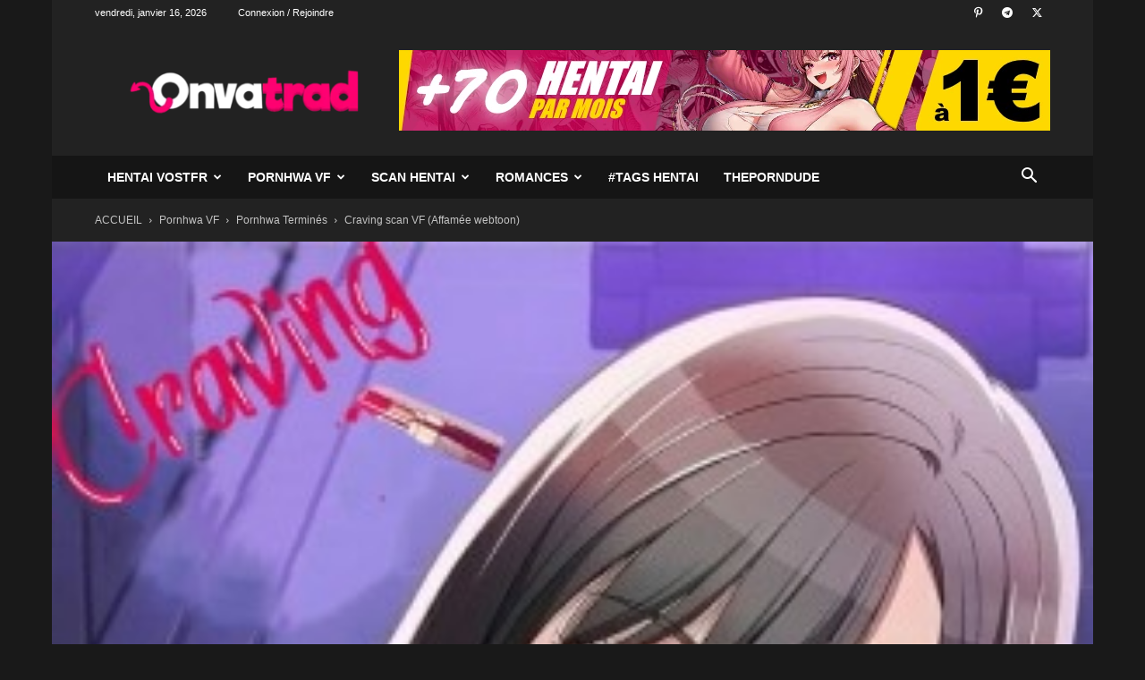

--- FILE ---
content_type: text/html; charset=UTF-8
request_url: https://onvatrad.com/craving-scan-vf-affamee-webtoon/
body_size: 45947
content:
<!doctype html >
<!--[if IE 8]>    <html class="ie8" lang="en"> <![endif]-->
<!--[if IE 9]>    <html class="ie9" lang="en"> <![endif]-->
<!--[if gt IE 8]><!--> <html lang="fr-FR"> <!--<![endif]-->
<head>
    
    <meta charset="UTF-8" />
    <meta name="viewport" content="width=device-width, initial-scale=1.0">
    <link rel="pingback" href="https://onvatrad.com/xmlrpc.php" />
    <meta name='robots' content='index, follow, max-image-preview:large, max-snippet:-1, max-video-preview:-1' />

		<!-- Meta Tag Manager -->
		<meta name="clckd" content="06047bf2f48e1e4a9f4dfe83363d24e6" />
		<meta name="theme-color" content="#222222" />
		<meta name="apple-mobile-web-app-status-bar-style" content="#222222" />
		<!-- / Meta Tag Manager -->
<link rel="icon" type="image/png" href="https://onvatrad.com/wp-content/uploads/2024/12/cropped-Onvatrad-hentai-VostFR-icon-300x300.webp">
	<!-- This site is optimized with the Yoast SEO Premium plugin v26.0 (Yoast SEO v26.7) - https://yoast.com/wordpress/plugins/seo/ -->
	<title>Craving scan VF (Affamée webtoon) - Onvatrad Hentai</title><link rel="preload" data-rocket-preload as="image" href="https://onvatrad.com/wp-content/uploads/2022/03/Craving.jpg" imagesrcset="https://onvatrad.com/wp-content/uploads/2022/03/Craving.jpg 300w, https://onvatrad.com/wp-content/uploads/2022/03/Craving-200x300.jpg 200w, https://onvatrad.com/wp-content/uploads/2022/03/Craving-150x225.jpg 150w, https://onvatrad.com/wp-content/uploads/2022/03/Craving-280x420.jpg 280w" imagesizes="1164px" fetchpriority="high">
	<meta name="description" content="Retrouve Craving scan en vf (webtoon Affamée). Craving scan VF tous les episodes en VF PDF et en lecture directe gratuits." />
	<link rel="canonical" href="https://onvatrad.com/craving-scan-vf-affamee-webtoon/" />
	<meta property="og:locale" content="fr_FR" />
	<meta property="og:type" content="article" />
	<meta property="og:title" content="Craving scan VF (Affamée webtoon) - Onvatrad Hentai" />
	<meta property="og:description" content="Craving scan VF webtoon GRATUIT (PDF) Ici tu as tous les épisodes sortis du webtoon Craving scan VF traduits en français. On va en faire au moins 5 par" />
	<meta property="og:url" content="https://onvatrad.com/craving-scan-vf-affamee-webtoon/" />
	<meta property="og:site_name" content="Onvatrad Hentai" />
	<meta property="article:published_time" content="2022-03-25T15:27:41+00:00" />
	<meta property="article:modified_time" content="2023-10-27T02:34:17+00:00" />
	<meta property="og:image" content="https://onvatrad.com/wp-content/uploads/2022/03/Craving.jpg" />
	<meta property="og:image:width" content="300" />
	<meta property="og:image:height" content="450" />
	<meta property="og:image:type" content="image/jpeg" />
	<meta name="author" content="Le Crush de ton crush" />
	<meta name="twitter:card" content="summary_large_image" />
	<meta name="twitter:creator" content="@Hentai_VostFR" />
	<meta name="twitter:site" content="@Hentai_VostFR" />
	<meta name="twitter:label1" content="Écrit par" />
	<meta name="twitter:data1" content="Le Crush de ton crush" />
	<meta name="twitter:label2" content="Durée de lecture estimée" />
	<meta name="twitter:data2" content="3 minutes" />
	<script type="application/ld+json" class="yoast-schema-graph">{"@context":"https://schema.org","@graph":[{"@type":"Article","@id":"https://onvatrad.com/craving-scan-vf-affamee-webtoon/#article","isPartOf":{"@id":"https://onvatrad.com/craving-scan-vf-affamee-webtoon/"},"author":{"name":"Le Crush de ton crush","@id":"https://onvatrad.com/#/schema/person/d8dbe4971e0628665963b5dcc94e7cc5"},"headline":"Craving scan VF (Affamée webtoon)","datePublished":"2022-03-25T15:27:41+00:00","dateModified":"2023-10-27T02:34:17+00:00","mainEntityOfPage":{"@id":"https://onvatrad.com/craving-scan-vf-affamee-webtoon/"},"wordCount":300,"commentCount":0,"publisher":{"@id":"https://onvatrad.com/#organization"},"image":{"@id":"https://onvatrad.com/craving-scan-vf-affamee-webtoon/#primaryimage"},"thumbnailUrl":"https://onvatrad.com/wp-content/uploads/2022/03/Craving.jpg","articleSection":["Pornhwa Terminés","Pornhwa VF"],"inLanguage":"fr-FR","potentialAction":[{"@type":"CommentAction","name":"Comment","target":["https://onvatrad.com/craving-scan-vf-affamee-webtoon/#respond"]}]},{"@type":"WebPage","@id":"https://onvatrad.com/craving-scan-vf-affamee-webtoon/","url":"https://onvatrad.com/craving-scan-vf-affamee-webtoon/","name":"Craving scan VF (Affamée webtoon) - Onvatrad Hentai","isPartOf":{"@id":"https://onvatrad.com/#website"},"primaryImageOfPage":{"@id":"https://onvatrad.com/craving-scan-vf-affamee-webtoon/#primaryimage"},"image":{"@id":"https://onvatrad.com/craving-scan-vf-affamee-webtoon/#primaryimage"},"thumbnailUrl":"https://onvatrad.com/wp-content/uploads/2022/03/Craving.jpg","datePublished":"2022-03-25T15:27:41+00:00","dateModified":"2023-10-27T02:34:17+00:00","description":"Retrouve Craving scan en vf (webtoon Affamée). Craving scan VF tous les episodes en VF PDF et en lecture directe gratuits.","breadcrumb":{"@id":"https://onvatrad.com/craving-scan-vf-affamee-webtoon/#breadcrumb"},"inLanguage":"fr-FR","potentialAction":[{"@type":"ReadAction","target":["https://onvatrad.com/craving-scan-vf-affamee-webtoon/"]}]},{"@type":"ImageObject","inLanguage":"fr-FR","@id":"https://onvatrad.com/craving-scan-vf-affamee-webtoon/#primaryimage","url":"https://onvatrad.com/wp-content/uploads/2022/03/Craving.jpg","contentUrl":"https://onvatrad.com/wp-content/uploads/2022/03/Craving.jpg","width":300,"height":450,"caption":"Craving scan"},{"@type":"BreadcrumbList","@id":"https://onvatrad.com/craving-scan-vf-affamee-webtoon/#breadcrumb","itemListElement":[{"@type":"ListItem","position":1,"name":"Accueil","item":"https://onvatrad.com/"},{"@type":"ListItem","position":2,"name":"Craving scan VF (Affamée webtoon)"}]},{"@type":"WebSite","@id":"https://onvatrad.com/#website","url":"https://onvatrad.com/","name":"Onvatrad Hentai Français","description":"Le pur Hentai Français c&#039;est ici~","publisher":{"@id":"https://onvatrad.com/#organization"},"alternateName":"Onvatrad Hentai","potentialAction":[{"@type":"SearchAction","target":{"@type":"EntryPoint","urlTemplate":"https://onvatrad.com/?s={search_term_string}"},"query-input":{"@type":"PropertyValueSpecification","valueRequired":true,"valueName":"search_term_string"}}],"inLanguage":"fr-FR"},{"@type":"Organization","@id":"https://onvatrad.com/#organization","name":"Onvatrad Hentai FR","alternateName":"Onvatrad Hentai","url":"https://onvatrad.com/","logo":{"@type":"ImageObject","inLanguage":"fr-FR","@id":"https://onvatrad.com/#/schema/logo/image/","url":"https://onvatrad.com/wp-content/uploads/2024/08/cropped-Onvatrad-hentai-icon.png","contentUrl":"https://onvatrad.com/wp-content/uploads/2024/08/cropped-Onvatrad-hentai-icon.png","width":512,"height":512,"caption":"Onvatrad Hentai FR"},"image":{"@id":"https://onvatrad.com/#/schema/logo/image/"},"sameAs":["https://x.com/Hentai_VostFR","https://t.me/+Tpv2WLTHEPYWmaXL","https://fr.pinterest.com/OnvatradH3ntaiVostFR/"],"description":"L'univers du Hentai français c'est ici. Du Hentai porno 2D, des Hentai 3D, Des scan, pornhwa et manga Hentai FR, et j'en passe... Tout sur Onvatrad"},{"@type":"Person","@id":"https://onvatrad.com/#/schema/person/d8dbe4971e0628665963b5dcc94e7cc5","name":"Le Crush de ton crush","image":{"@type":"ImageObject","inLanguage":"fr-FR","@id":"https://onvatrad.com/#/schema/person/image/","url":"https://secure.gravatar.com/avatar/9eb6c7716bd1b2da0de387133ac2e6b826b1c09d46d783bd28a5f8fc4ad9df63?s=96&d=mm&r=g","contentUrl":"https://secure.gravatar.com/avatar/9eb6c7716bd1b2da0de387133ac2e6b826b1c09d46d783bd28a5f8fc4ad9df63?s=96&d=mm&r=g","caption":"Le Crush de ton crush"}}]}</script>
	<!-- / Yoast SEO Premium plugin. -->


<link rel='dns-prefetch' href='//www.googletagmanager.com' />
<link rel='dns-prefetch' href='//pagead2.googlesyndication.com' />

<link rel="alternate" type="application/rss+xml" title="Onvatrad Hentai &raquo; Flux" href="https://onvatrad.com/feed/" />
<link rel="alternate" type="application/rss+xml" title="Onvatrad Hentai &raquo; Flux des commentaires" href="https://onvatrad.com/comments/feed/" />
<link rel="alternate" type="application/rss+xml" title="Onvatrad Hentai &raquo; Craving scan VF (Affamée webtoon) Flux des commentaires" href="https://onvatrad.com/craving-scan-vf-affamee-webtoon/feed/" />
<link rel="alternate" title="oEmbed (JSON)" type="application/json+oembed" href="https://onvatrad.com/wp-json/oembed/1.0/embed?url=https%3A%2F%2Fonvatrad.com%2Fcraving-scan-vf-affamee-webtoon%2F" />
<link rel="alternate" title="oEmbed (XML)" type="text/xml+oembed" href="https://onvatrad.com/wp-json/oembed/1.0/embed?url=https%3A%2F%2Fonvatrad.com%2Fcraving-scan-vf-affamee-webtoon%2F&#038;format=xml" />
		<!-- This site uses the Google Analytics by MonsterInsights plugin v9.11.1 - Using Analytics tracking - https://www.monsterinsights.com/ -->
							<script src="//www.googletagmanager.com/gtag/js?id=G-ZS2Z3YTEDL"  data-cfasync="false" data-wpfc-render="false" type="text/javascript" async></script>
			<script data-cfasync="false" data-wpfc-render="false" type="text/javascript">
				var mi_version = '9.11.1';
				var mi_track_user = true;
				var mi_no_track_reason = '';
								var MonsterInsightsDefaultLocations = {"page_location":"https:\/\/onvatrad.com\/craving-scan-vf-affamee-webtoon\/"};
								if ( typeof MonsterInsightsPrivacyGuardFilter === 'function' ) {
					var MonsterInsightsLocations = (typeof MonsterInsightsExcludeQuery === 'object') ? MonsterInsightsPrivacyGuardFilter( MonsterInsightsExcludeQuery ) : MonsterInsightsPrivacyGuardFilter( MonsterInsightsDefaultLocations );
				} else {
					var MonsterInsightsLocations = (typeof MonsterInsightsExcludeQuery === 'object') ? MonsterInsightsExcludeQuery : MonsterInsightsDefaultLocations;
				}

								var disableStrs = [
										'ga-disable-G-ZS2Z3YTEDL',
									];

				/* Function to detect opted out users */
				function __gtagTrackerIsOptedOut() {
					for (var index = 0; index < disableStrs.length; index++) {
						if (document.cookie.indexOf(disableStrs[index] + '=true') > -1) {
							return true;
						}
					}

					return false;
				}

				/* Disable tracking if the opt-out cookie exists. */
				if (__gtagTrackerIsOptedOut()) {
					for (var index = 0; index < disableStrs.length; index++) {
						window[disableStrs[index]] = true;
					}
				}

				/* Opt-out function */
				function __gtagTrackerOptout() {
					for (var index = 0; index < disableStrs.length; index++) {
						document.cookie = disableStrs[index] + '=true; expires=Thu, 31 Dec 2099 23:59:59 UTC; path=/';
						window[disableStrs[index]] = true;
					}
				}

				if ('undefined' === typeof gaOptout) {
					function gaOptout() {
						__gtagTrackerOptout();
					}
				}
								window.dataLayer = window.dataLayer || [];

				window.MonsterInsightsDualTracker = {
					helpers: {},
					trackers: {},
				};
				if (mi_track_user) {
					function __gtagDataLayer() {
						dataLayer.push(arguments);
					}

					function __gtagTracker(type, name, parameters) {
						if (!parameters) {
							parameters = {};
						}

						if (parameters.send_to) {
							__gtagDataLayer.apply(null, arguments);
							return;
						}

						if (type === 'event') {
														parameters.send_to = monsterinsights_frontend.v4_id;
							var hookName = name;
							if (typeof parameters['event_category'] !== 'undefined') {
								hookName = parameters['event_category'] + ':' + name;
							}

							if (typeof MonsterInsightsDualTracker.trackers[hookName] !== 'undefined') {
								MonsterInsightsDualTracker.trackers[hookName](parameters);
							} else {
								__gtagDataLayer('event', name, parameters);
							}
							
						} else {
							__gtagDataLayer.apply(null, arguments);
						}
					}

					__gtagTracker('js', new Date());
					__gtagTracker('set', {
						'developer_id.dZGIzZG': true,
											});
					if ( MonsterInsightsLocations.page_location ) {
						__gtagTracker('set', MonsterInsightsLocations);
					}
										__gtagTracker('config', 'G-ZS2Z3YTEDL', {"forceSSL":"true","link_attribution":"true"} );
										window.gtag = __gtagTracker;										(function () {
						/* https://developers.google.com/analytics/devguides/collection/analyticsjs/ */
						/* ga and __gaTracker compatibility shim. */
						var noopfn = function () {
							return null;
						};
						var newtracker = function () {
							return new Tracker();
						};
						var Tracker = function () {
							return null;
						};
						var p = Tracker.prototype;
						p.get = noopfn;
						p.set = noopfn;
						p.send = function () {
							var args = Array.prototype.slice.call(arguments);
							args.unshift('send');
							__gaTracker.apply(null, args);
						};
						var __gaTracker = function () {
							var len = arguments.length;
							if (len === 0) {
								return;
							}
							var f = arguments[len - 1];
							if (typeof f !== 'object' || f === null || typeof f.hitCallback !== 'function') {
								if ('send' === arguments[0]) {
									var hitConverted, hitObject = false, action;
									if ('event' === arguments[1]) {
										if ('undefined' !== typeof arguments[3]) {
											hitObject = {
												'eventAction': arguments[3],
												'eventCategory': arguments[2],
												'eventLabel': arguments[4],
												'value': arguments[5] ? arguments[5] : 1,
											}
										}
									}
									if ('pageview' === arguments[1]) {
										if ('undefined' !== typeof arguments[2]) {
											hitObject = {
												'eventAction': 'page_view',
												'page_path': arguments[2],
											}
										}
									}
									if (typeof arguments[2] === 'object') {
										hitObject = arguments[2];
									}
									if (typeof arguments[5] === 'object') {
										Object.assign(hitObject, arguments[5]);
									}
									if ('undefined' !== typeof arguments[1].hitType) {
										hitObject = arguments[1];
										if ('pageview' === hitObject.hitType) {
											hitObject.eventAction = 'page_view';
										}
									}
									if (hitObject) {
										action = 'timing' === arguments[1].hitType ? 'timing_complete' : hitObject.eventAction;
										hitConverted = mapArgs(hitObject);
										__gtagTracker('event', action, hitConverted);
									}
								}
								return;
							}

							function mapArgs(args) {
								var arg, hit = {};
								var gaMap = {
									'eventCategory': 'event_category',
									'eventAction': 'event_action',
									'eventLabel': 'event_label',
									'eventValue': 'event_value',
									'nonInteraction': 'non_interaction',
									'timingCategory': 'event_category',
									'timingVar': 'name',
									'timingValue': 'value',
									'timingLabel': 'event_label',
									'page': 'page_path',
									'location': 'page_location',
									'title': 'page_title',
									'referrer' : 'page_referrer',
								};
								for (arg in args) {
																		if (!(!args.hasOwnProperty(arg) || !gaMap.hasOwnProperty(arg))) {
										hit[gaMap[arg]] = args[arg];
									} else {
										hit[arg] = args[arg];
									}
								}
								return hit;
							}

							try {
								f.hitCallback();
							} catch (ex) {
							}
						};
						__gaTracker.create = newtracker;
						__gaTracker.getByName = newtracker;
						__gaTracker.getAll = function () {
							return [];
						};
						__gaTracker.remove = noopfn;
						__gaTracker.loaded = true;
						window['__gaTracker'] = __gaTracker;
					})();
									} else {
										console.log("");
					(function () {
						function __gtagTracker() {
							return null;
						}

						window['__gtagTracker'] = __gtagTracker;
						window['gtag'] = __gtagTracker;
					})();
									}
			</script>
							<!-- / Google Analytics by MonsterInsights -->
		<style id='wp-img-auto-sizes-contain-inline-css' type='text/css'>
img:is([sizes=auto i],[sizes^="auto," i]){contain-intrinsic-size:3000px 1500px}
/*# sourceURL=wp-img-auto-sizes-contain-inline-css */
</style>
<style id='wp-emoji-styles-inline-css' type='text/css'>

	img.wp-smiley, img.emoji {
		display: inline !important;
		border: none !important;
		box-shadow: none !important;
		height: 1em !important;
		width: 1em !important;
		margin: 0 0.07em !important;
		vertical-align: -0.1em !important;
		background: none !important;
		padding: 0 !important;
	}
/*# sourceURL=wp-emoji-styles-inline-css */
</style>
<style id='wp-block-library-inline-css' type='text/css'>
:root{--wp-block-synced-color:#7a00df;--wp-block-synced-color--rgb:122,0,223;--wp-bound-block-color:var(--wp-block-synced-color);--wp-editor-canvas-background:#ddd;--wp-admin-theme-color:#007cba;--wp-admin-theme-color--rgb:0,124,186;--wp-admin-theme-color-darker-10:#006ba1;--wp-admin-theme-color-darker-10--rgb:0,107,160.5;--wp-admin-theme-color-darker-20:#005a87;--wp-admin-theme-color-darker-20--rgb:0,90,135;--wp-admin-border-width-focus:2px}@media (min-resolution:192dpi){:root{--wp-admin-border-width-focus:1.5px}}.wp-element-button{cursor:pointer}:root .has-very-light-gray-background-color{background-color:#eee}:root .has-very-dark-gray-background-color{background-color:#313131}:root .has-very-light-gray-color{color:#eee}:root .has-very-dark-gray-color{color:#313131}:root .has-vivid-green-cyan-to-vivid-cyan-blue-gradient-background{background:linear-gradient(135deg,#00d084,#0693e3)}:root .has-purple-crush-gradient-background{background:linear-gradient(135deg,#34e2e4,#4721fb 50%,#ab1dfe)}:root .has-hazy-dawn-gradient-background{background:linear-gradient(135deg,#faaca8,#dad0ec)}:root .has-subdued-olive-gradient-background{background:linear-gradient(135deg,#fafae1,#67a671)}:root .has-atomic-cream-gradient-background{background:linear-gradient(135deg,#fdd79a,#004a59)}:root .has-nightshade-gradient-background{background:linear-gradient(135deg,#330968,#31cdcf)}:root .has-midnight-gradient-background{background:linear-gradient(135deg,#020381,#2874fc)}:root{--wp--preset--font-size--normal:16px;--wp--preset--font-size--huge:42px}.has-regular-font-size{font-size:1em}.has-larger-font-size{font-size:2.625em}.has-normal-font-size{font-size:var(--wp--preset--font-size--normal)}.has-huge-font-size{font-size:var(--wp--preset--font-size--huge)}.has-text-align-center{text-align:center}.has-text-align-left{text-align:left}.has-text-align-right{text-align:right}.has-fit-text{white-space:nowrap!important}#end-resizable-editor-section{display:none}.aligncenter{clear:both}.items-justified-left{justify-content:flex-start}.items-justified-center{justify-content:center}.items-justified-right{justify-content:flex-end}.items-justified-space-between{justify-content:space-between}.screen-reader-text{border:0;clip-path:inset(50%);height:1px;margin:-1px;overflow:hidden;padding:0;position:absolute;width:1px;word-wrap:normal!important}.screen-reader-text:focus{background-color:#ddd;clip-path:none;color:#444;display:block;font-size:1em;height:auto;left:5px;line-height:normal;padding:15px 23px 14px;text-decoration:none;top:5px;width:auto;z-index:100000}html :where(.has-border-color){border-style:solid}html :where([style*=border-top-color]){border-top-style:solid}html :where([style*=border-right-color]){border-right-style:solid}html :where([style*=border-bottom-color]){border-bottom-style:solid}html :where([style*=border-left-color]){border-left-style:solid}html :where([style*=border-width]){border-style:solid}html :where([style*=border-top-width]){border-top-style:solid}html :where([style*=border-right-width]){border-right-style:solid}html :where([style*=border-bottom-width]){border-bottom-style:solid}html :where([style*=border-left-width]){border-left-style:solid}html :where(img[class*=wp-image-]){height:auto;max-width:100%}:where(figure){margin:0 0 1em}html :where(.is-position-sticky){--wp-admin--admin-bar--position-offset:var(--wp-admin--admin-bar--height,0px)}@media screen and (max-width:600px){html :where(.is-position-sticky){--wp-admin--admin-bar--position-offset:0px}}
/*wp_block_styles_on_demand_placeholder:696a96fe48272*/
/*# sourceURL=wp-block-library-inline-css */
</style>
<style id='classic-theme-styles-inline-css' type='text/css'>
/*! This file is auto-generated */
.wp-block-button__link{color:#fff;background-color:#32373c;border-radius:9999px;box-shadow:none;text-decoration:none;padding:calc(.667em + 2px) calc(1.333em + 2px);font-size:1.125em}.wp-block-file__button{background:#32373c;color:#fff;text-decoration:none}
/*# sourceURL=/wp-includes/css/classic-themes.min.css */
</style>
<link data-minify="1" rel='stylesheet' id='cool-tag-cloud-css' href='https://onvatrad.com/wp-content/cache/background-css/onvatrad.com/wp-content/cache/min/1/wp-content/plugins/cool-tag-cloud/inc/cool-tag-cloud.css?ver=1768591932&wpr_t=1768596750' type='text/css' media='all' />
<link data-minify="1" rel='stylesheet' id='pld-font-awesome-css' href='https://onvatrad.com/wp-content/cache/min/1/wp-content/plugins/posts-like-dislike/css/fontawesome/css/all.min.css?ver=1768591932' type='text/css' media='all' />
<link data-minify="1" rel='stylesheet' id='pld-frontend-css' href='https://onvatrad.com/wp-content/cache/min/1/wp-content/plugins/posts-like-dislike/css/pld-frontend.css?ver=1768591932' type='text/css' media='all' />
<link data-minify="1" rel='stylesheet' id='searchandfilter-css' href='https://onvatrad.com/wp-content/cache/min/1/wp-content/plugins/search-filter/style.css?ver=1768591932' type='text/css' media='all' />
<link data-minify="1" rel='stylesheet' id='td-plugin-newsletter-css' href='https://onvatrad.com/wp-content/cache/min/1/wp-content/plugins/td-newsletter/style.css?ver=1768591932' type='text/css' media='all' />
<link data-minify="1" rel='stylesheet' id='td-plugin-multi-purpose-css' href='https://onvatrad.com/wp-content/cache/min/1/wp-content/plugins/td-composer/td-multi-purpose/style.css?ver=1768591932' type='text/css' media='all' />
<link data-minify="1" rel='stylesheet' id='td-theme-css' href='https://onvatrad.com/wp-content/cache/min/1/wp-content/themes/Newspaper/style.css?ver=1768591932' type='text/css' media='all' />
<style id='td-theme-inline-css' type='text/css'>@media (max-width:767px){.td-header-desktop-wrap{display:none}}@media (min-width:767px){.td-header-mobile-wrap{display:none}}</style>
<link rel='stylesheet' id='td-theme-child-css' href='https://onvatrad.com/wp-content/themes/Newspaper-child/style.css?ver=12.7.3c' type='text/css' media='all' />
<link data-minify="1" rel='stylesheet' id='td-legacy-framework-front-style-css' href='https://onvatrad.com/wp-content/cache/background-css/onvatrad.com/wp-content/cache/min/1/wp-content/plugins/td-composer/legacy/Newspaper/assets/css/td_legacy_main.css?ver=1768591932&wpr_t=1768596750' type='text/css' media='all' />
<link data-minify="1" rel='stylesheet' id='td-standard-pack-framework-front-style-css' href='https://onvatrad.com/wp-content/cache/background-css/onvatrad.com/wp-content/cache/min/1/wp-content/plugins/td-standard-pack/Newspaper/assets/css/td_standard_pack_main.css?ver=1768591932&wpr_t=1768596750' type='text/css' media='all' />
<link data-minify="1" rel='stylesheet' id='tdb_style_cloud_templates_front-css' href='https://onvatrad.com/wp-content/cache/min/1/wp-content/plugins/td-cloud-library/assets/css/tdb_main.css?ver=1768591932' type='text/css' media='all' />
<style id='rocket-lazyload-inline-css' type='text/css'>
.rll-youtube-player{position:relative;padding-bottom:56.23%;height:0;overflow:hidden;max-width:100%;}.rll-youtube-player:focus-within{outline: 2px solid currentColor;outline-offset: 5px;}.rll-youtube-player iframe{position:absolute;top:0;left:0;width:100%;height:100%;z-index:100;background:0 0}.rll-youtube-player img{bottom:0;display:block;left:0;margin:auto;max-width:100%;width:100%;position:absolute;right:0;top:0;border:none;height:auto;-webkit-transition:.4s all;-moz-transition:.4s all;transition:.4s all}.rll-youtube-player img:hover{-webkit-filter:brightness(75%)}.rll-youtube-player .play{height:100%;width:100%;left:0;top:0;position:absolute;background:var(--wpr-bg-7dbc6dfa-fa12-42f2-8593-a7fe9d6caa54) no-repeat center;background-color: transparent !important;cursor:pointer;border:none;}
/*# sourceURL=rocket-lazyload-inline-css */
</style>
<script type="text/javascript" src="https://onvatrad.com/wp-content/plugins/google-analytics-for-wordpress/assets/js/frontend-gtag.min.js?ver=9.11.1" id="monsterinsights-frontend-script-js" async="async" data-wp-strategy="async"></script>
<script data-cfasync="false" data-wpfc-render="false" type="text/javascript" id='monsterinsights-frontend-script-js-extra'>/* <![CDATA[ */
var monsterinsights_frontend = {"js_events_tracking":"true","download_extensions":"doc,pdf,ppt,zip,xls,docx,pptx,xlsx","inbound_paths":"[{\"path\":\"\\\/go\\\/\",\"label\":\"affiliate\"},{\"path\":\"\\\/recommend\\\/\",\"label\":\"affiliate\"}]","home_url":"https:\/\/onvatrad.com","hash_tracking":"false","v4_id":"G-ZS2Z3YTEDL"};/* ]]> */
</script>
<script type="text/javascript" src="https://onvatrad.com/wp-includes/js/jquery/jquery.min.js?ver=3.7.1" id="jquery-core-js" data-rocket-defer defer></script>
<script type="text/javascript" src="https://onvatrad.com/wp-includes/js/jquery/jquery-migrate.min.js?ver=3.4.1" id="jquery-migrate-js" data-rocket-defer defer></script>
<script type="text/javascript" id="pld-frontend-js-extra">
/* <![CDATA[ */
var pld_js_object = {"admin_ajax_url":"https://onvatrad.com/wp-admin/admin-ajax.php","admin_ajax_nonce":"38efd9d7a1"};
//# sourceURL=pld-frontend-js-extra
/* ]]> */
</script>
<script data-minify="1" type="text/javascript" src="https://onvatrad.com/wp-content/cache/min/1/wp-content/plugins/posts-like-dislike/js/pld-frontend.js?ver=1768591932" id="pld-frontend-js" data-rocket-defer defer></script>
<link rel="https://api.w.org/" href="https://onvatrad.com/wp-json/" /><link rel="alternate" title="JSON" type="application/json" href="https://onvatrad.com/wp-json/wp/v2/posts/3113" /><link rel="EditURI" type="application/rsd+xml" title="RSD" href="https://onvatrad.com/xmlrpc.php?rsd" />
<meta name="generator" content="WordPress 6.9" />
<link rel='shortlink' href='https://onvatrad.com/?p=3113' />

		<!-- GA Google Analytics @ https://m0n.co/ga -->
		<script async src="https://www.googletagmanager.com/gtag/js?id=G-P7TJZQF6KY"></script>
		<script>
			window.dataLayer = window.dataLayer || [];
			function gtag(){dataLayer.push(arguments);}
			gtag('js', new Date());
			gtag('config', 'G-P7TJZQF6KY');
		</script>

	<meta name="generator" content="Site Kit by Google 1.170.0" /><style>a.pld-like-dislike-trigger {color: #e2e2e2;}span.pld-count-wrap {color: #ffffff;}a.pld-prevent.pld-undo-trigger  {color: #f9026f;}</style>    <script>
        window.tdb_global_vars = {"wpRestUrl":"https:\/\/onvatrad.com\/wp-json\/","permalinkStructure":"\/%postname%\/"};
        window.tdb_p_autoload_vars = {"isAjax":false,"isAdminBarShowing":false,"autoloadStatus":"off","origPostEditUrl":null};
    </script>
    
    <style id="tdb-global-colors">:root{--accent-color:#fff}</style>

    
	
<!-- Balises Meta Google AdSense ajoutées par Site Kit -->
<meta name="google-adsense-platform-account" content="ca-host-pub-2644536267352236">
<meta name="google-adsense-platform-domain" content="sitekit.withgoogle.com">
<!-- Fin des balises Meta End Google AdSense ajoutées par Site Kit -->
<noscript><style>.lazyload[data-src]{display:none !important;}</style></noscript><style>.lazyload{background-image:none !important;}.lazyload:before{background-image:none !important;}</style><!-- Aucune version AMP HTML n&#039;est disponible pour cette URL. -->
<!-- Extrait Google AdSense ajouté par Site Kit -->
<script type="text/javascript" async="async" src="https://pagead2.googlesyndication.com/pagead/js/adsbygoogle.js?client=ca-pub-4786927738160116&amp;host=ca-host-pub-2644536267352236" crossorigin="anonymous"></script>

<!-- End Google AdSense snippet added by Site Kit -->

<!-- JS generated by theme -->

<script type="text/javascript" id="td-generated-header-js">
    
    

	    var tdBlocksArray = []; //here we store all the items for the current page

	    // td_block class - each ajax block uses a object of this class for requests
	    function tdBlock() {
		    this.id = '';
		    this.block_type = 1; //block type id (1-234 etc)
		    this.atts = '';
		    this.td_column_number = '';
		    this.td_current_page = 1; //
		    this.post_count = 0; //from wp
		    this.found_posts = 0; //from wp
		    this.max_num_pages = 0; //from wp
		    this.td_filter_value = ''; //current live filter value
		    this.is_ajax_running = false;
		    this.td_user_action = ''; // load more or infinite loader (used by the animation)
		    this.header_color = '';
		    this.ajax_pagination_infinite_stop = ''; //show load more at page x
	    }

        // td_js_generator - mini detector
        ( function () {
            var htmlTag = document.getElementsByTagName("html")[0];

	        if ( navigator.userAgent.indexOf("MSIE 10.0") > -1 ) {
                htmlTag.className += ' ie10';
            }

            if ( !!navigator.userAgent.match(/Trident.*rv\:11\./) ) {
                htmlTag.className += ' ie11';
            }

	        if ( navigator.userAgent.indexOf("Edge") > -1 ) {
                htmlTag.className += ' ieEdge';
            }

            if ( /(iPad|iPhone|iPod)/g.test(navigator.userAgent) ) {
                htmlTag.className += ' td-md-is-ios';
            }

            var user_agent = navigator.userAgent.toLowerCase();
            if ( user_agent.indexOf("android") > -1 ) {
                htmlTag.className += ' td-md-is-android';
            }

            if ( -1 !== navigator.userAgent.indexOf('Mac OS X')  ) {
                htmlTag.className += ' td-md-is-os-x';
            }

            if ( /chrom(e|ium)/.test(navigator.userAgent.toLowerCase()) ) {
               htmlTag.className += ' td-md-is-chrome';
            }

            if ( -1 !== navigator.userAgent.indexOf('Firefox') ) {
                htmlTag.className += ' td-md-is-firefox';
            }

            if ( -1 !== navigator.userAgent.indexOf('Safari') && -1 === navigator.userAgent.indexOf('Chrome') ) {
                htmlTag.className += ' td-md-is-safari';
            }

            if( -1 !== navigator.userAgent.indexOf('IEMobile') ){
                htmlTag.className += ' td-md-is-iemobile';
            }

        })();

        var tdLocalCache = {};

        ( function () {
            "use strict";

            tdLocalCache = {
                data: {},
                remove: function (resource_id) {
                    delete tdLocalCache.data[resource_id];
                },
                exist: function (resource_id) {
                    return tdLocalCache.data.hasOwnProperty(resource_id) && tdLocalCache.data[resource_id] !== null;
                },
                get: function (resource_id) {
                    return tdLocalCache.data[resource_id];
                },
                set: function (resource_id, cachedData) {
                    tdLocalCache.remove(resource_id);
                    tdLocalCache.data[resource_id] = cachedData;
                }
            };
        })();

    
    
var td_viewport_interval_list=[{"limitBottom":767,"sidebarWidth":228},{"limitBottom":1018,"sidebarWidth":300},{"limitBottom":1140,"sidebarWidth":324}];
var td_animation_stack_effect="type0";
var tds_animation_stack=true;
var td_animation_stack_specific_selectors=".entry-thumb, img, .td-lazy-img";
var td_animation_stack_general_selectors=".td-animation-stack img, .td-animation-stack .entry-thumb, .post img, .td-animation-stack .td-lazy-img";
var tds_video_scroll="enabled";
var tdc_is_installed="yes";
var tdc_domain_active=false;
var td_ajax_url="https:\/\/onvatrad.com\/wp-admin\/admin-ajax.php?td_theme_name=Newspaper&v=12.7.3";
var td_get_template_directory_uri="https:\/\/onvatrad.com\/wp-content\/plugins\/td-composer\/legacy\/common";
var tds_snap_menu="snap";
var tds_logo_on_sticky="show_header_logo";
var tds_header_style="3";
var td_please_wait="S'il vous pla\u00eet patienter ...";
var td_email_user_pass_incorrect="Utilisateur ou mot de passe incorrect!";
var td_email_user_incorrect="E-mail ou nom d'utilisateur incorrect !";
var td_email_incorrect="Email incorrect !";
var td_user_incorrect="Username incorrect!";
var td_email_user_empty="Email or username empty!";
var td_pass_empty="Pass empty!";
var td_pass_pattern_incorrect="Invalid Pass Pattern!";
var td_retype_pass_incorrect="Retyped Pass incorrect!";
var tds_more_articles_on_post_enable="";
var tds_more_articles_on_post_time_to_wait="1";
var tds_more_articles_on_post_pages_distance_from_top=0;
var tds_captcha="";
var tds_theme_color_site_wide="#d80056";
var tds_smart_sidebar="enabled";
var tdThemeName="Newspaper";
var tdThemeNameWl="Newspaper";
var td_magnific_popup_translation_tPrev="Pr\u00e9c\u00e9dente (fl\u00e8che gauche)";
var td_magnific_popup_translation_tNext="Suivante (fl\u00e8che droite)";
var td_magnific_popup_translation_tCounter="%curr% sur %total%";
var td_magnific_popup_translation_ajax_tError="Le contenu de %url% pas pu \u00eatre charg\u00e9.";
var td_magnific_popup_translation_image_tError="L'image #%curr% pas pu \u00eatre charg\u00e9e.";
var tdBlockNonce="a45c78da26";
var tdMobileMenu="enabled";
var tdMobileSearch="enabled";
var tdDateNamesI18n={"month_names":["janvier","f\u00e9vrier","mars","avril","mai","juin","juillet","ao\u00fbt","septembre","octobre","novembre","d\u00e9cembre"],"month_names_short":["Jan","F\u00e9v","Mar","Avr","Mai","Juin","Juil","Ao\u00fbt","Sep","Oct","Nov","D\u00e9c"],"day_names":["dimanche","lundi","mardi","mercredi","jeudi","vendredi","samedi"],"day_names_short":["dim","lun","mar","mer","jeu","ven","sam"]};
var tdb_modal_confirm="Sauvegarder";
var tdb_modal_cancel="Annuler";
var tdb_modal_confirm_alt="Oui";
var tdb_modal_cancel_alt="Non";
var td_deploy_mode="deploy";
var td_ad_background_click_link="";
var td_ad_background_click_target="";
</script>


<!-- Header style compiled by theme -->

<style>.td-page-content .widgettitle{color:#fff}:root{--td_excl_label:'EXCLUSIF';--td_theme_color:#d80056;--td_slider_text:rgba(216,0,86,0.7);--td_mobile_gradient_one_mob:#ff006e;--td_mobile_gradient_two_mob:#000000;--td_page_title_color:#ffffff;--td_page_content_color:#718093;--td_page_h_color:#ffffff}.td-header-style-12 .td-header-menu-wrap-full,.td-header-style-12 .td-affix,.td-grid-style-1.td-hover-1 .td-big-grid-post:hover .td-post-category,.td-grid-style-5.td-hover-1 .td-big-grid-post:hover .td-post-category,.td_category_template_3 .td-current-sub-category,.td_category_template_8 .td-category-header .td-category a.td-current-sub-category,.td_category_template_4 .td-category-siblings .td-category a:hover,.td_block_big_grid_9.td-grid-style-1 .td-post-category,.td_block_big_grid_9.td-grid-style-5 .td-post-category,.td-grid-style-6.td-hover-1 .td-module-thumb:after,.tdm-menu-active-style5 .td-header-menu-wrap .sf-menu>.current-menu-item>a,.tdm-menu-active-style5 .td-header-menu-wrap .sf-menu>.current-menu-ancestor>a,.tdm-menu-active-style5 .td-header-menu-wrap .sf-menu>.current-category-ancestor>a,.tdm-menu-active-style5 .td-header-menu-wrap .sf-menu>li>a:hover,.tdm-menu-active-style5 .td-header-menu-wrap .sf-menu>.sfHover>a{background-color:#d80056}.td_mega_menu_sub_cats .cur-sub-cat,.td-mega-span h3 a:hover,.td_mod_mega_menu:hover .entry-title a,.header-search-wrap .result-msg a:hover,.td-header-top-menu .td-drop-down-search .td_module_wrap:hover .entry-title a,.td-header-top-menu .td-icon-search:hover,.td-header-wrap .result-msg a:hover,.top-header-menu li a:hover,.top-header-menu .current-menu-item>a,.top-header-menu .current-menu-ancestor>a,.top-header-menu .current-category-ancestor>a,.td-social-icon-wrap>a:hover,.td-header-sp-top-widget .td-social-icon-wrap a:hover,.td_mod_related_posts:hover h3>a,.td-post-template-11 .td-related-title .td-related-left:hover,.td-post-template-11 .td-related-title .td-related-right:hover,.td-post-template-11 .td-related-title .td-cur-simple-item,.td-post-template-11 .td_block_related_posts .td-next-prev-wrap a:hover,.td-category-header .td-pulldown-category-filter-link:hover,.td-category-siblings .td-subcat-dropdown a:hover,.td-category-siblings .td-subcat-dropdown a.td-current-sub-category,.footer-text-wrap .footer-email-wrap a,.footer-social-wrap a:hover,.td_module_17 .td-read-more a:hover,.td_module_18 .td-read-more a:hover,.td_module_19 .td-post-author-name a:hover,.td-pulldown-syle-2 .td-subcat-dropdown:hover .td-subcat-more span,.td-pulldown-syle-2 .td-subcat-dropdown:hover .td-subcat-more i,.td-pulldown-syle-3 .td-subcat-dropdown:hover .td-subcat-more span,.td-pulldown-syle-3 .td-subcat-dropdown:hover .td-subcat-more i,.tdm-menu-active-style3 .tdm-header.td-header-wrap .sf-menu>.current-category-ancestor>a,.tdm-menu-active-style3 .tdm-header.td-header-wrap .sf-menu>.current-menu-ancestor>a,.tdm-menu-active-style3 .tdm-header.td-header-wrap .sf-menu>.current-menu-item>a,.tdm-menu-active-style3 .tdm-header.td-header-wrap .sf-menu>.sfHover>a,.tdm-menu-active-style3 .tdm-header.td-header-wrap .sf-menu>li>a:hover{color:#d80056}.td-mega-menu-page .wpb_content_element ul li a:hover,.td-theme-wrap .td-aj-search-results .td_module_wrap:hover .entry-title a,.td-theme-wrap .header-search-wrap .result-msg a:hover{color:#d80056!important}.td_category_template_8 .td-category-header .td-category a.td-current-sub-category,.td_category_template_4 .td-category-siblings .td-category a:hover,.tdm-menu-active-style4 .tdm-header .sf-menu>.current-menu-item>a,.tdm-menu-active-style4 .tdm-header .sf-menu>.current-menu-ancestor>a,.tdm-menu-active-style4 .tdm-header .sf-menu>.current-category-ancestor>a,.tdm-menu-active-style4 .tdm-header .sf-menu>li>a:hover,.tdm-menu-active-style4 .tdm-header .sf-menu>.sfHover>a{border-color:#d80056}.td-theme-wrap .header-search-wrap .td-drop-down-search,.td-theme-wrap .td-header-sp-top-widget .td-drop-down-search,.td-theme-wrap #td-header-search{background-color:#191919}.td-theme-wrap #td-header-search,.td-theme-wrap .header-search-wrap .td-aj-search-results{border-color:#d80056!important}.td-theme-wrap .td-aj-search-results .td-module-title a,.td-theme-wrap #td-header-search,.td-theme-wrap .header-search-wrap .result-msg a{color:#ffffff}.td-theme-wrap .header-search-wrap .td-drop-down-search .btn{background-color:#d80056}.td-theme-wrap .header-search-wrap .td-drop-down-search .btn:hover,.td-theme-wrap .td-aj-search-results .td_module_wrap:hover .entry-title a,.td-theme-wrap .header-search-wrap .result-msg a:hover{color:#222222!important}.td-header-wrap .td-logo-text-container .td-logo-text{color:#93003b}.td-theme-wrap .sf-menu .td-normal-menu .sub-menu{background-color:#ff006e}.td-header-bg:before{background-image:var(--wpr-bg-a32ec1c6-1c2a-4916-a742-1339f70bc474)}.td-header-bg:before{background-size:auto 100%}.td-header-bg:before{background-position:center center}.td-header-bg:before{opacity:0.16}.post .td-post-header .entry-title{color:#ffffff}.td_module_15 .entry-title a{color:#ffffff}.td-module-meta-info .td-post-author-name a{color:#ffffff}.td-post-content h1,.td-post-content h2,.td-post-content h3,.td-post-content h4,.td-post-content h5,.td-post-content h6{color:#ffffff}.post blockquote p,.page blockquote p{color:#efefef}.post .td_quote_box,.page .td_quote_box{border-color:#efefef}body{background-color:#191919}.td-page-content .widgettitle{color:#fff}:root{--td_excl_label:'EXCLUSIF';--td_theme_color:#d80056;--td_slider_text:rgba(216,0,86,0.7);--td_mobile_gradient_one_mob:#ff006e;--td_mobile_gradient_two_mob:#000000;--td_page_title_color:#ffffff;--td_page_content_color:#718093;--td_page_h_color:#ffffff}.td-header-style-12 .td-header-menu-wrap-full,.td-header-style-12 .td-affix,.td-grid-style-1.td-hover-1 .td-big-grid-post:hover .td-post-category,.td-grid-style-5.td-hover-1 .td-big-grid-post:hover .td-post-category,.td_category_template_3 .td-current-sub-category,.td_category_template_8 .td-category-header .td-category a.td-current-sub-category,.td_category_template_4 .td-category-siblings .td-category a:hover,.td_block_big_grid_9.td-grid-style-1 .td-post-category,.td_block_big_grid_9.td-grid-style-5 .td-post-category,.td-grid-style-6.td-hover-1 .td-module-thumb:after,.tdm-menu-active-style5 .td-header-menu-wrap .sf-menu>.current-menu-item>a,.tdm-menu-active-style5 .td-header-menu-wrap .sf-menu>.current-menu-ancestor>a,.tdm-menu-active-style5 .td-header-menu-wrap .sf-menu>.current-category-ancestor>a,.tdm-menu-active-style5 .td-header-menu-wrap .sf-menu>li>a:hover,.tdm-menu-active-style5 .td-header-menu-wrap .sf-menu>.sfHover>a{background-color:#d80056}.td_mega_menu_sub_cats .cur-sub-cat,.td-mega-span h3 a:hover,.td_mod_mega_menu:hover .entry-title a,.header-search-wrap .result-msg a:hover,.td-header-top-menu .td-drop-down-search .td_module_wrap:hover .entry-title a,.td-header-top-menu .td-icon-search:hover,.td-header-wrap .result-msg a:hover,.top-header-menu li a:hover,.top-header-menu .current-menu-item>a,.top-header-menu .current-menu-ancestor>a,.top-header-menu .current-category-ancestor>a,.td-social-icon-wrap>a:hover,.td-header-sp-top-widget .td-social-icon-wrap a:hover,.td_mod_related_posts:hover h3>a,.td-post-template-11 .td-related-title .td-related-left:hover,.td-post-template-11 .td-related-title .td-related-right:hover,.td-post-template-11 .td-related-title .td-cur-simple-item,.td-post-template-11 .td_block_related_posts .td-next-prev-wrap a:hover,.td-category-header .td-pulldown-category-filter-link:hover,.td-category-siblings .td-subcat-dropdown a:hover,.td-category-siblings .td-subcat-dropdown a.td-current-sub-category,.footer-text-wrap .footer-email-wrap a,.footer-social-wrap a:hover,.td_module_17 .td-read-more a:hover,.td_module_18 .td-read-more a:hover,.td_module_19 .td-post-author-name a:hover,.td-pulldown-syle-2 .td-subcat-dropdown:hover .td-subcat-more span,.td-pulldown-syle-2 .td-subcat-dropdown:hover .td-subcat-more i,.td-pulldown-syle-3 .td-subcat-dropdown:hover .td-subcat-more span,.td-pulldown-syle-3 .td-subcat-dropdown:hover .td-subcat-more i,.tdm-menu-active-style3 .tdm-header.td-header-wrap .sf-menu>.current-category-ancestor>a,.tdm-menu-active-style3 .tdm-header.td-header-wrap .sf-menu>.current-menu-ancestor>a,.tdm-menu-active-style3 .tdm-header.td-header-wrap .sf-menu>.current-menu-item>a,.tdm-menu-active-style3 .tdm-header.td-header-wrap .sf-menu>.sfHover>a,.tdm-menu-active-style3 .tdm-header.td-header-wrap .sf-menu>li>a:hover{color:#d80056}.td-mega-menu-page .wpb_content_element ul li a:hover,.td-theme-wrap .td-aj-search-results .td_module_wrap:hover .entry-title a,.td-theme-wrap .header-search-wrap .result-msg a:hover{color:#d80056!important}.td_category_template_8 .td-category-header .td-category a.td-current-sub-category,.td_category_template_4 .td-category-siblings .td-category a:hover,.tdm-menu-active-style4 .tdm-header .sf-menu>.current-menu-item>a,.tdm-menu-active-style4 .tdm-header .sf-menu>.current-menu-ancestor>a,.tdm-menu-active-style4 .tdm-header .sf-menu>.current-category-ancestor>a,.tdm-menu-active-style4 .tdm-header .sf-menu>li>a:hover,.tdm-menu-active-style4 .tdm-header .sf-menu>.sfHover>a{border-color:#d80056}.td-theme-wrap .header-search-wrap .td-drop-down-search,.td-theme-wrap .td-header-sp-top-widget .td-drop-down-search,.td-theme-wrap #td-header-search{background-color:#191919}.td-theme-wrap #td-header-search,.td-theme-wrap .header-search-wrap .td-aj-search-results{border-color:#d80056!important}.td-theme-wrap .td-aj-search-results .td-module-title a,.td-theme-wrap #td-header-search,.td-theme-wrap .header-search-wrap .result-msg a{color:#ffffff}.td-theme-wrap .header-search-wrap .td-drop-down-search .btn{background-color:#d80056}.td-theme-wrap .header-search-wrap .td-drop-down-search .btn:hover,.td-theme-wrap .td-aj-search-results .td_module_wrap:hover .entry-title a,.td-theme-wrap .header-search-wrap .result-msg a:hover{color:#222222!important}.td-header-wrap .td-logo-text-container .td-logo-text{color:#93003b}.td-theme-wrap .sf-menu .td-normal-menu .sub-menu{background-color:#ff006e}.td-header-bg:before{background-image:var(--wpr-bg-a32ec1c6-1c2a-4916-a742-1339f70bc474)}.td-header-bg:before{background-size:auto 100%}.td-header-bg:before{background-position:center center}.td-header-bg:before{opacity:0.16}.post .td-post-header .entry-title{color:#ffffff}.td_module_15 .entry-title a{color:#ffffff}.td-module-meta-info .td-post-author-name a{color:#ffffff}.td-post-content h1,.td-post-content h2,.td-post-content h3,.td-post-content h4,.td-post-content h5,.td-post-content h6{color:#ffffff}.post blockquote p,.page blockquote p{color:#efefef}.post .td_quote_box,.page .td_quote_box{border-color:#efefef}</style>




<script type="application/ld+json">
    {
        "@context": "https://schema.org",
        "@type": "BreadcrumbList",
        "itemListElement": [
            {
                "@type": "ListItem",
                "position": 1,
                "item": {
                    "@type": "WebSite",
                    "@id": "https://onvatrad.com/",
                    "name": "ACCUEIL"
                }
            },
            {
                "@type": "ListItem",
                "position": 2,
                    "item": {
                    "@type": "WebPage",
                    "@id": "https://onvatrad.com/category/pornhwa-vf-scan-hentai-vf/",
                    "name": "Pornhwa VF"
                }
            }
            ,{
                "@type": "ListItem",
                "position": 3,
                    "item": {
                    "@type": "WebPage",
                    "@id": "https://onvatrad.com/category/pornhwa-vf-scan-hentai-vf/webtoon-termine-mature-adulte-pornwha-fr/",
                    "name": "Pornhwa Terminés"                                
                }
            }
            ,{
                "@type": "ListItem",
                "position": 4,
                    "item": {
                    "@type": "WebPage",
                    "@id": "https://onvatrad.com/craving-scan-vf-affamee-webtoon/",
                    "name": "Craving scan VF (Affamée webtoon)"                                
                }
            }    
        ]
    }
</script>
<link rel="icon" href="https://onvatrad.com/wp-content/uploads/2024/12/cropped-Onvatrad-hentai-VostFR-icon-32x32.webp" sizes="32x32" />
<link rel="icon" href="https://onvatrad.com/wp-content/uploads/2024/12/cropped-Onvatrad-hentai-VostFR-icon-192x192.webp" sizes="192x192" />
<link rel="apple-touch-icon" href="https://onvatrad.com/wp-content/uploads/2024/12/cropped-Onvatrad-hentai-VostFR-icon-180x180.webp" />
<meta name="msapplication-TileImage" content="https://onvatrad.com/wp-content/uploads/2024/12/cropped-Onvatrad-hentai-VostFR-icon-270x270.webp" />
		<style type="text/css" id="wp-custom-css">
			body.td-animation-stack-type0 .td-animation-stack .entry-thumb, body.td-animation-stack-type0 .post img:not(.woocommerce-product-gallery img):not(.rs-pzimg), body.td-animation-stack-type0 .td-animation-stack .td-lazy-img {
    opacity: 0;
    border-radius: 10px;
}

.entry-content > p:nth-child(1) {
	color: rgb(255 255 255 / 0.8);
	padding: 5px 5px;
}

.td_block_template_5 .td-block-title>* {
	  background: rgb(255 255 255 / 6%);
    color: rgb(255 255 255 / 90%);
}

.td_block_big_grid_11 .entry-thumb {
	height: 100%;
	width: 100%;
}

.td-block-span6 .td-module-image > .td-module-thumb > a > .entry-thumb {
	transform: translate(-7px,-7px) scale(0.97);
	box-shadow: 7px 7px 0px 0px rgb(1 1 1 / 20%), 13px 13px 0px 0px #FC006D;
}

.td-boxed-layout .td-container-wrap {
	  background: #222222 !important;
}

.td-boxed-layout .td-container-wrap.td-main-page-wrap {
    overflow: hidden;
    background: #222222 !important;
}

.td_block_template_5 .td-block-title>* { 
  color : gray;
}

h1>a, h2>a, h3>a, h4>a, h5>a, h6>a {
    color: white;
}

.td-post-author-name a {
    color: grey !important;
}

.page-nav a, .page-nav span {
  color : white;
}

.td-boxed-layout .td-container-wrap {
    background: #222222 !important;
}



.td-front-end-display-block {
  background: #2f3640;
  border: none;
}

.td-more-articles-box-title {
  color: white;
}

.td-close-more-articles-box {
  color: white;
}

.td-post-content p {
  color: grey;
}

.td-post-small-box a {
		color: white;
    background: #4a4a4a;
    border-radius: 15px;
    margin: 0px 3px 4px 3px;
    padding: 10px 10px;
    height: 25px;
    font-size: 1.2em;
		border: 0px solid var(--td_grid_border_color, #ededed);
		font-weight: normal;
}

.td-post-source-tags {
  margin-top: 7em;
}

.author-box-wrap {
  border: 0px solid var(--td_grid_border_color,#ededed);
}


.td-post-next-prev-content a {
  font-weight: bold;
  color: white;
}

.td-post-template-3 .td-post-content {
  color: white;
}


.logged-in-as a {
  color: white;
}

.comment-form textarea {
  background: rgb(1 1 1 / 30%);
  border: 1px solid rgb(225, 225, 225, 0.25) !important;
	color: white;
}

.comments .comment-form .submit {
  background: white;
  color: black;
  font-weight: bold;
}

#reply-title {
  color: grey;
}

.comment .comment-content {
    color: white;
}

.comment cite {
    color: silver;
}

.td-module-thumb .entry-thumb {
    border-radius: 15px;
}

@media (max-width: 767px) {
    .td-header-style-3 .td-header-main-menu {
        box-shadow: 0px 5px 20px 0px rgb(1 1 1 / 30%);
    }
	
	.td_block_big_grid_3 .td-big-grid-post-0 {
    border-radius: 15px;
}

.td_block_wrap .td-big-grid-wrapper .td-big-grid-scroll .td-module-thumb {
   border-radius: 10px;
}
	
body .tdi_28 .td_block_inner {
   padding: 10px;
}
	
.td_block_big_grid_3 {
   padding: 0px;
}
	
	.td-related-row {
		margin-right: 0px;
    display: flex;
    justify-content: space-between;
	}
	
	.td_block_related_posts {
		width: calc(100vw - 0px);
    transform: translate(-20px, 0px);
	}
	
	  .td_block_related_posts .td-related-span4 {
        width: 32%;
        height: 210px;
        overflow: hidden;
        margin-bottom: 0px;
        padding-right: 0px;
			  transition: .2s box-shadow;
    }
			.td_block_related_posts .td-related-span4:hover {
				box-shadow: 0px -4px 0px 25px #F9006C;
			}
	
	  .td_block_related_posts .td-related-span4 > div {
        display: flex;
    		flex-direction: column;
			  height: 100%;
    }
	
	.td_block_related_posts .td-module-thumb {
		margin-bottom: 0;
    height: 200px;
	}
	
	.td_block_related_posts .td-module-thumb > a > img {
		border-radius: 2px;
    width: 100%;
    height: 100%;
    object-fit: cover;
	}
	
      .td_block_related_posts .td-module-image {
          position: absolute;
          width: 32%;
				  z-index: 1;
      }
      .td_block_related_posts .item-details {
        padding: inherit;
        border-radius: 0px;
        text-align: center;
        margin-top: auto;
        background: 0%;
        position: relative;
        z-index: 1;
       }
	
	.td_block_related_posts .td-module-title {
		font-size: 14px;
    line-height: 20px;
		height: 200px;
		overflow: hidden;
		text-overflow: ellipsis;
		background: linear-gradient(180deg, transparent 40%, rgb(1 1 1 / 90%));
		padding: 7px;
		margin-top: 0px;
		border-radius: 5px;
	}
	
		.td_block_related_posts .td-module-title > a {
			display: block;
			width: auto;
			height: 100%;
			margin: -10px;
			padding: 160px 10px 0px 10px;
		}
	
	.td_block_big_grid_9 {
 		margin-left: -10px !important;
	}
	
	.td_category_template_3 .td-category-pulldown-filter {
        display: block;
        top: 15%;
    }
	
	.td-container video {
    width: calc(100% + 40px) !important;
    height: auto;
    margin-left: -20px;
    box-shadow: 0px 30px 100px 0px var(--td_theme_color, #4db2ec);
	}
	
	/* Style Mini synopsis */
	.td-post-content > p + p:nth-of-type(2), .td-post-content > p:has(strong:only-child) + p:not(:has(strong, b, a, h6)) {
		padding: 7px 9px;
		background: rgb(255 255 255 / 6%);
		border-radius: 10px;
		color: #c1c1c1;
		margin-top: -1em;
	}
}

html:not([class*='ie']) body .tdi_28 .entry-thumb {
	border-radius: 10px;
}

.block-title>span {
    background-color: rgb(255 255 255 / 10%);
    color: white;
}

.block-title {
   border-bottom: 2px solid rgb(255 255 255 / 20%);
}

@media (max-width: 600px) {
	.td_block_big_grid_9 .td-big-grid-post .entry-thumb {
		height: 100%;
		width: 100%;
		object-fit: cover;
		top: 0px;
		border-radius: 0px !important;
	}

    .td_block_big_grid_9 .td-big-grid-post {
        width: calc(50% - 8px);
        margin: 4px;
        border-radius: 6px;
        flex: none;
        height: 275px;
    }

			.td_block_big_grid_9 .td-big-grid-post:nth-child(1) {
					box-shadow: 41.5px 41.5px 0px -40px #FF006E, -31px -31px 0px -30px #930040;
			}

			.td_block_big_grid_9 .td-big-grid-post:nth-child(2) {
					box-shadow: -41.5px 41.5px 0px -40px #FF006E, 31px -31px 0px -30px #930040;
			}

			.td_block_big_grid_9 .td-big-grid-post:nth-child(3) {
					box-shadow: 41.5px -41.5px 0px -40px #FF006E, -31px 31px 0px -30px #930040;
			}

			.td_block_big_grid_9 .td-big-grid-post:nth-child(4) {
					box-shadow: -41.5px -41.5px 0px -40px #FF006E, 31px 31px 0px -30px #930040;
			}

	.td-big-grid-wrapper {
		width: calc(100% - 10px);
    display: flex;
    overflow: hidden;
    flex-wrap: wrap;
    justify-content: space-evenly;
	}

	.td_block_big_grid_9 .td-big-grid-post .td-module-thumb {
		height: 100%;
	}
	
	/* DIV AU HASARD*/
	    .td_block_big_grid_11 .td-big-grid-wrapper {
        width: calc(100% - 0px);
        display: flex;
				flex-wrap: nowrap;
        overflow-x: auto;
        justify-content: space-evenly;
    }

    .td_block_big_grid_11 .td-big-grid-post {
        width: calc(50% - 35px);
        margin: 5px;
        border-radius: 4px;
        flex: none;
        height: 250px;
				box-shadow: -52px -52px 0px -50px #930040, 41.5px 41.5px 0px -40px #FF006E;
    }

    .td_block_big_grid_11 .td-module-thumb {
        height: 100% !important;
    }

    .td_block_big_grid_11 .td-big-grid-post .entry-thumb {
        height: 100%;
        width: calc(100% + 1em + 5px);
        object-fit: cover;
        top: 0px;
    }
}

.td-module-image .td-post-category {
    transform: scale(1.35) translate(0px, 0px) skew(0deg, -2deg);
    box-shadow: 7px 4px #FC006D;
}

.td_search_subtitle {
	color: silver;
}

/* SEARCH AND FILTER*/
		.superrecherche label {
		 	display: inline-block;
		    border-radius: 5px;
		    color: white;
		    background: linear-gradient(180deg, #FC006D 60%, #92003F);
		    text-align: left;
		    padding: 10px 0px 10px 10px;
		    width: calc(100% - 5px);
		    font-weight: normal;
				cursor: pointer;
		}

		#superrecherche_checkbox {
		  display: none;
		}

		.superrecherche_clicker {
		  background: green;
		  padding: 5px 10px;
		}

		.rechhiddendiv {
		  width: 100%;
		  height: 0px;
		  display: block;
		  transition: height .25s;
		  box-sizing: border-box;
		  padding: 5px;
			overflow: hidden;
		}

		.superrecherche input:checked ~ .rechhiddendiv {
		  display: block;
		  height: 230px;
			margin-top: -25px;
		}

		.searchandfilter {
			margin-left: -5%;
		}

		.searchandfilter ul {
			display: flex;
    	flex-wrap: wrap;
			justify-content: center;
		}

		.searchandfilter li:nth-child(1) {
		    list-style: none;
		    display: inline-block;
		    padding-right: 10px;
		    width: 100%;
		}

		.searchandfilter li:nth-child(2) {
		    width: 100%;
		    overflow: hidden;
		    border-radius: 6px;
		    border: 2px solid #F9006C;
		}

	.searchandfilter li > select {
		width: 100%;
		height: 100%;
		background: none;
    border: none;
    padding: 5px 0px 5px 25px;
    color: rgb(255 255 255 / 0.5);
		outline: none;
	}

		.searchandfilter ul > li > input[type=text] {
			font-size: 16px;
	        border: none;
	        border-bottom: 6px solid #F9006C;
	        background: no-repeat;
	        color: white;
	        background: rgb(1 1 1 / 15%);
			display: flex;
			padding: 20px 15px;
		}

		.searchandfilter ul > li > input[type=submit] {
			transform: translate(0px, 5px);
    		border: 2px solid rgb(255 255 255 / 20%);
			display: flex !important;
		}

/* Boutons LikeDislike */
.pld-like-dislike-wrap {
    display: flex;
    margin-bottom: 20px;
    margin: 4em auto -1em 1em;
    width: 100%;
    align-items: center;
    justify-content: center;
    transform: scale(1.75);
}

@keyframes likilike {
    0% { transform: scale(1) rotate(0deg) translate(0px,0px); }
    50% { transform: scale(2) rotate(180deg) translate(0px,15px);}
    100% { transform: scale(1) rotate(360deg) translate(0px,0px); }
}

.pld-like-dislike-wrap > div > a > i {
    outline: none !important;
}

.pld-like-dislike-wrap > div > a > i:hover {
    animation: likilike 1s forwards;
}

.pld-like-dislike-wrap > div:nth-child(1) > a > i {
    transform: rotate(-10deg);
}
.pld-like-dislike-wrap > div:nth-child(2) > a > i {
    transform: rotate(10deg);
}

.td-related-title {
		margin-bottom: 15px;
		border-bottom: 5px solid rgb(255 255 255 / 10%) !important;
		box-shadow: 0px 50px 50px 50px rgb(1 1 1 / 50%);
		display: flex;
		justify-content: center;
}		</style>
		
<!-- Button style compiled by theme -->

<style>.tdm-btn-style1{background-color:#d80056}.tdm-btn-style2:before{border-color:#d80056}.tdm-btn-style2{color:#d80056}.tdm-btn-style3{-webkit-box-shadow:0 2px 16px #d80056;-moz-box-shadow:0 2px 16px #d80056;box-shadow:0 2px 16px #d80056}.tdm-btn-style3:hover{-webkit-box-shadow:0 4px 26px #d80056;-moz-box-shadow:0 4px 26px #d80056;box-shadow:0 4px 26px #d80056}</style>

	<style id="tdw-css-placeholder"></style><noscript><style id="rocket-lazyload-nojs-css">.rll-youtube-player, [data-lazy-src]{display:none !important;}</style></noscript><style id="rocket-lazyrender-inline-css">[data-wpr-lazyrender] {content-visibility: auto;}</style><style id="wpr-lazyload-bg-container"></style><style id="wpr-lazyload-bg-exclusion">.td-header-bg:before{--wpr-bg-a88f59ce-aec7-4801-8a79-5d4ccb982ecd: url('https://onvatrad.com/wp-content/uploads/2021/05/upback-2.png');}.td-header-bg:before{--wpr-bg-18a8788c-4a62-45dd-8c5c-f6c551973c21: url('https://onvatrad.com/wp-content/uploads/2021/05/upback-2.png');}.td-header-bg:before{--wpr-bg-a32ec1c6-1c2a-4916-a742-1339f70bc474: url('https://onvatrad.com/wp-content/uploads/2021/05/upback-2.png');}.td-header-bg:before{--wpr-bg-75b3134b-3b8c-4745-91e3-160727cb0ecc: url('https://onvatrad.com/wp-content/uploads/2021/05/upback-2.png');}</style>
<noscript>
<style id="wpr-lazyload-bg-nostyle">.td-sp{--wpr-bg-d094b33a-c5be-45f9-938c-16d319d9c564: url('https://onvatrad.com/wp-content/cache/min/1/wp-content/plugins/td-composer/legacy/Newspaper/assets/css/../../../../../../../../../../plugins/td-composer/legacy/Newspaper/assets/images/sprite/elements.png');}.td-sp{--wpr-bg-a57e8ec4-4acb-4531-903c-54cfdd4a4ebd: url('https://onvatrad.com/wp-content/cache/min/1/wp-content/plugins/td-composer/legacy/Newspaper/assets/css/../../../../../../../../../../plugins/td-composer/legacy/Newspaper/assets/images/sprite/elements@2x.png');}.clear-sky-d{--wpr-bg-3c9c0e3e-90bc-4416-8f6a-5fecec96bf43: url('https://onvatrad.com/wp-content/cache/min/1/wp-content/plugins/td-standard-pack/Newspaper/assets/css/../../../../../../../../../plugins/td-standard-pack/Newspaper/assets/css/images/sprite/weather/clear-sky-d.png');}.clear-sky-n{--wpr-bg-f5c498da-75bd-47f9-8ae9-17d11abc05cd: url('https://onvatrad.com/wp-content/cache/min/1/wp-content/plugins/td-standard-pack/Newspaper/assets/css/../../../../../../../../../plugins/td-standard-pack/Newspaper/assets/css/images/sprite/weather/clear-sky-n.png');}.few-clouds-d{--wpr-bg-fb66dbfa-8a11-4617-921e-e6dcb08c6420: url('https://onvatrad.com/wp-content/cache/min/1/wp-content/plugins/td-standard-pack/Newspaper/assets/css/../../../../../../../../../plugins/td-standard-pack/Newspaper/assets/css/images/sprite/weather/few-clouds-d.png');}.few-clouds-n{--wpr-bg-b20281a8-863d-49f6-816d-fc528b61e16a: url('https://onvatrad.com/wp-content/cache/min/1/wp-content/plugins/td-standard-pack/Newspaper/assets/css/../../../../../../../../../plugins/td-standard-pack/Newspaper/assets/css/images/sprite/weather/few-clouds-n.png');}.scattered-clouds-d{--wpr-bg-6d270951-b1fa-4f6f-9afc-b1c7dd255abb: url('https://onvatrad.com/wp-content/cache/min/1/wp-content/plugins/td-standard-pack/Newspaper/assets/css/../../../../../../../../../plugins/td-standard-pack/Newspaper/assets/css/images/sprite/weather/scattered-clouds-d.png');}.scattered-clouds-n{--wpr-bg-e3996017-be34-45ae-ae7f-4bc2ba300dc5: url('https://onvatrad.com/wp-content/cache/min/1/wp-content/plugins/td-standard-pack/Newspaper/assets/css/../../../../../../../../../plugins/td-standard-pack/Newspaper/assets/css/images/sprite/weather/scattered-clouds-n.png');}.broken-clouds-d{--wpr-bg-332d9ab0-4542-4b75-8d77-79c8312733a9: url('https://onvatrad.com/wp-content/cache/min/1/wp-content/plugins/td-standard-pack/Newspaper/assets/css/../../../../../../../../../plugins/td-standard-pack/Newspaper/assets/css/images/sprite/weather/broken-clouds-d.png');}.broken-clouds-n{--wpr-bg-3271ac8f-b799-4bf4-9ac3-2076cfbb7f53: url('https://onvatrad.com/wp-content/cache/min/1/wp-content/plugins/td-standard-pack/Newspaper/assets/css/../../../../../../../../../plugins/td-standard-pack/Newspaper/assets/css/images/sprite/weather/broken-clouds-n.png');}.shower-rain-d{--wpr-bg-b040bd24-1e02-43d1-be7e-0cc365f7a225: url('https://onvatrad.com/wp-content/cache/min/1/wp-content/plugins/td-standard-pack/Newspaper/assets/css/../../../../../../../../../plugins/td-standard-pack/Newspaper/assets/css/images/sprite/weather/shower-rain-d.png');}.shower-rain-n{--wpr-bg-f2e7d1b0-e47b-4eab-914b-271e45a74ff2: url('https://onvatrad.com/wp-content/cache/min/1/wp-content/plugins/td-standard-pack/Newspaper/assets/css/../../../../../../../../../plugins/td-standard-pack/Newspaper/assets/css/images/sprite/weather/shower-rain-n.png');}.rain-d{--wpr-bg-641441d7-b18f-4115-bbb9-98724330097e: url('https://onvatrad.com/wp-content/cache/min/1/wp-content/plugins/td-standard-pack/Newspaper/assets/css/../../../../../../../../../plugins/td-standard-pack/Newspaper/assets/css/images/sprite/weather/rain-d.png');}.rain-n{--wpr-bg-052ed946-f419-43b2-8a24-c5fed544d9d9: url('https://onvatrad.com/wp-content/cache/min/1/wp-content/plugins/td-standard-pack/Newspaper/assets/css/../../../../../../../../../plugins/td-standard-pack/Newspaper/assets/css/images/sprite/weather/rain-n.png');}.thunderstorm-d{--wpr-bg-98dafbe6-ba24-4f34-8a56-90e5a0dc42e7: url('https://onvatrad.com/wp-content/cache/min/1/wp-content/plugins/td-standard-pack/Newspaper/assets/css/../../../../../../../../../plugins/td-standard-pack/Newspaper/assets/css/images/sprite/weather/thunderstorm.png');}.thunderstorm-n{--wpr-bg-45097ff7-a19f-417a-ac87-43d40bed0410: url('https://onvatrad.com/wp-content/cache/min/1/wp-content/plugins/td-standard-pack/Newspaper/assets/css/../../../../../../../../../plugins/td-standard-pack/Newspaper/assets/css/images/sprite/weather/thunderstorm.png');}.snow-d{--wpr-bg-be5e8a77-a97b-417d-a7d7-3a6ead4b18a0: url('https://onvatrad.com/wp-content/cache/min/1/wp-content/plugins/td-standard-pack/Newspaper/assets/css/../../../../../../../../../plugins/td-standard-pack/Newspaper/assets/css/images/sprite/weather/snow-d.png');}.snow-n{--wpr-bg-989acc4d-bb16-4ccf-90f5-3339ed84cf4a: url('https://onvatrad.com/wp-content/cache/min/1/wp-content/plugins/td-standard-pack/Newspaper/assets/css/../../../../../../../../../plugins/td-standard-pack/Newspaper/assets/css/images/sprite/weather/snow-n.png');}.mist-d{--wpr-bg-45550e8e-c8e8-4305-a861-893a7ac0854f: url('https://onvatrad.com/wp-content/cache/min/1/wp-content/plugins/td-standard-pack/Newspaper/assets/css/../../../../../../../../../plugins/td-standard-pack/Newspaper/assets/css/images/sprite/weather/mist.png');}.mist-n{--wpr-bg-b6e3ab78-2407-477e-976d-0e20d8e5b3e8: url('https://onvatrad.com/wp-content/cache/min/1/wp-content/plugins/td-standard-pack/Newspaper/assets/css/../../../../../../../../../plugins/td-standard-pack/Newspaper/assets/css/images/sprite/weather/mist.png');}.rll-youtube-player .play{--wpr-bg-7dbc6dfa-fa12-42f2-8593-a7fe9d6caa54: url('https://onvatrad.com/wp-content/plugins/wp-rocket/assets/img/youtube.png');}</style>
</noscript>
<script type="application/javascript">const rocket_pairs = [{"selector":".td-sp","style":".td-sp{--wpr-bg-d094b33a-c5be-45f9-938c-16d319d9c564: url('https:\/\/onvatrad.com\/wp-content\/cache\/min\/1\/wp-content\/plugins\/td-composer\/legacy\/Newspaper\/assets\/css\/..\/..\/..\/..\/..\/..\/..\/..\/..\/..\/plugins\/td-composer\/legacy\/Newspaper\/assets\/images\/sprite\/elements.png');}","hash":"d094b33a-c5be-45f9-938c-16d319d9c564","url":"https:\/\/onvatrad.com\/wp-content\/cache\/min\/1\/wp-content\/plugins\/td-composer\/legacy\/Newspaper\/assets\/css\/..\/..\/..\/..\/..\/..\/..\/..\/..\/..\/plugins\/td-composer\/legacy\/Newspaper\/assets\/images\/sprite\/elements.png"},{"selector":".td-sp","style":".td-sp{--wpr-bg-a57e8ec4-4acb-4531-903c-54cfdd4a4ebd: url('https:\/\/onvatrad.com\/wp-content\/cache\/min\/1\/wp-content\/plugins\/td-composer\/legacy\/Newspaper\/assets\/css\/..\/..\/..\/..\/..\/..\/..\/..\/..\/..\/plugins\/td-composer\/legacy\/Newspaper\/assets\/images\/sprite\/elements@2x.png');}","hash":"a57e8ec4-4acb-4531-903c-54cfdd4a4ebd","url":"https:\/\/onvatrad.com\/wp-content\/cache\/min\/1\/wp-content\/plugins\/td-composer\/legacy\/Newspaper\/assets\/css\/..\/..\/..\/..\/..\/..\/..\/..\/..\/..\/plugins\/td-composer\/legacy\/Newspaper\/assets\/images\/sprite\/elements@2x.png"},{"selector":".clear-sky-d","style":".clear-sky-d{--wpr-bg-3c9c0e3e-90bc-4416-8f6a-5fecec96bf43: url('https:\/\/onvatrad.com\/wp-content\/cache\/min\/1\/wp-content\/plugins\/td-standard-pack\/Newspaper\/assets\/css\/..\/..\/..\/..\/..\/..\/..\/..\/..\/plugins\/td-standard-pack\/Newspaper\/assets\/css\/images\/sprite\/weather\/clear-sky-d.png');}","hash":"3c9c0e3e-90bc-4416-8f6a-5fecec96bf43","url":"https:\/\/onvatrad.com\/wp-content\/cache\/min\/1\/wp-content\/plugins\/td-standard-pack\/Newspaper\/assets\/css\/..\/..\/..\/..\/..\/..\/..\/..\/..\/plugins\/td-standard-pack\/Newspaper\/assets\/css\/images\/sprite\/weather\/clear-sky-d.png"},{"selector":".clear-sky-n","style":".clear-sky-n{--wpr-bg-f5c498da-75bd-47f9-8ae9-17d11abc05cd: url('https:\/\/onvatrad.com\/wp-content\/cache\/min\/1\/wp-content\/plugins\/td-standard-pack\/Newspaper\/assets\/css\/..\/..\/..\/..\/..\/..\/..\/..\/..\/plugins\/td-standard-pack\/Newspaper\/assets\/css\/images\/sprite\/weather\/clear-sky-n.png');}","hash":"f5c498da-75bd-47f9-8ae9-17d11abc05cd","url":"https:\/\/onvatrad.com\/wp-content\/cache\/min\/1\/wp-content\/plugins\/td-standard-pack\/Newspaper\/assets\/css\/..\/..\/..\/..\/..\/..\/..\/..\/..\/plugins\/td-standard-pack\/Newspaper\/assets\/css\/images\/sprite\/weather\/clear-sky-n.png"},{"selector":".few-clouds-d","style":".few-clouds-d{--wpr-bg-fb66dbfa-8a11-4617-921e-e6dcb08c6420: url('https:\/\/onvatrad.com\/wp-content\/cache\/min\/1\/wp-content\/plugins\/td-standard-pack\/Newspaper\/assets\/css\/..\/..\/..\/..\/..\/..\/..\/..\/..\/plugins\/td-standard-pack\/Newspaper\/assets\/css\/images\/sprite\/weather\/few-clouds-d.png');}","hash":"fb66dbfa-8a11-4617-921e-e6dcb08c6420","url":"https:\/\/onvatrad.com\/wp-content\/cache\/min\/1\/wp-content\/plugins\/td-standard-pack\/Newspaper\/assets\/css\/..\/..\/..\/..\/..\/..\/..\/..\/..\/plugins\/td-standard-pack\/Newspaper\/assets\/css\/images\/sprite\/weather\/few-clouds-d.png"},{"selector":".few-clouds-n","style":".few-clouds-n{--wpr-bg-b20281a8-863d-49f6-816d-fc528b61e16a: url('https:\/\/onvatrad.com\/wp-content\/cache\/min\/1\/wp-content\/plugins\/td-standard-pack\/Newspaper\/assets\/css\/..\/..\/..\/..\/..\/..\/..\/..\/..\/plugins\/td-standard-pack\/Newspaper\/assets\/css\/images\/sprite\/weather\/few-clouds-n.png');}","hash":"b20281a8-863d-49f6-816d-fc528b61e16a","url":"https:\/\/onvatrad.com\/wp-content\/cache\/min\/1\/wp-content\/plugins\/td-standard-pack\/Newspaper\/assets\/css\/..\/..\/..\/..\/..\/..\/..\/..\/..\/plugins\/td-standard-pack\/Newspaper\/assets\/css\/images\/sprite\/weather\/few-clouds-n.png"},{"selector":".scattered-clouds-d","style":".scattered-clouds-d{--wpr-bg-6d270951-b1fa-4f6f-9afc-b1c7dd255abb: url('https:\/\/onvatrad.com\/wp-content\/cache\/min\/1\/wp-content\/plugins\/td-standard-pack\/Newspaper\/assets\/css\/..\/..\/..\/..\/..\/..\/..\/..\/..\/plugins\/td-standard-pack\/Newspaper\/assets\/css\/images\/sprite\/weather\/scattered-clouds-d.png');}","hash":"6d270951-b1fa-4f6f-9afc-b1c7dd255abb","url":"https:\/\/onvatrad.com\/wp-content\/cache\/min\/1\/wp-content\/plugins\/td-standard-pack\/Newspaper\/assets\/css\/..\/..\/..\/..\/..\/..\/..\/..\/..\/plugins\/td-standard-pack\/Newspaper\/assets\/css\/images\/sprite\/weather\/scattered-clouds-d.png"},{"selector":".scattered-clouds-n","style":".scattered-clouds-n{--wpr-bg-e3996017-be34-45ae-ae7f-4bc2ba300dc5: url('https:\/\/onvatrad.com\/wp-content\/cache\/min\/1\/wp-content\/plugins\/td-standard-pack\/Newspaper\/assets\/css\/..\/..\/..\/..\/..\/..\/..\/..\/..\/plugins\/td-standard-pack\/Newspaper\/assets\/css\/images\/sprite\/weather\/scattered-clouds-n.png');}","hash":"e3996017-be34-45ae-ae7f-4bc2ba300dc5","url":"https:\/\/onvatrad.com\/wp-content\/cache\/min\/1\/wp-content\/plugins\/td-standard-pack\/Newspaper\/assets\/css\/..\/..\/..\/..\/..\/..\/..\/..\/..\/plugins\/td-standard-pack\/Newspaper\/assets\/css\/images\/sprite\/weather\/scattered-clouds-n.png"},{"selector":".broken-clouds-d","style":".broken-clouds-d{--wpr-bg-332d9ab0-4542-4b75-8d77-79c8312733a9: url('https:\/\/onvatrad.com\/wp-content\/cache\/min\/1\/wp-content\/plugins\/td-standard-pack\/Newspaper\/assets\/css\/..\/..\/..\/..\/..\/..\/..\/..\/..\/plugins\/td-standard-pack\/Newspaper\/assets\/css\/images\/sprite\/weather\/broken-clouds-d.png');}","hash":"332d9ab0-4542-4b75-8d77-79c8312733a9","url":"https:\/\/onvatrad.com\/wp-content\/cache\/min\/1\/wp-content\/plugins\/td-standard-pack\/Newspaper\/assets\/css\/..\/..\/..\/..\/..\/..\/..\/..\/..\/plugins\/td-standard-pack\/Newspaper\/assets\/css\/images\/sprite\/weather\/broken-clouds-d.png"},{"selector":".broken-clouds-n","style":".broken-clouds-n{--wpr-bg-3271ac8f-b799-4bf4-9ac3-2076cfbb7f53: url('https:\/\/onvatrad.com\/wp-content\/cache\/min\/1\/wp-content\/plugins\/td-standard-pack\/Newspaper\/assets\/css\/..\/..\/..\/..\/..\/..\/..\/..\/..\/plugins\/td-standard-pack\/Newspaper\/assets\/css\/images\/sprite\/weather\/broken-clouds-n.png');}","hash":"3271ac8f-b799-4bf4-9ac3-2076cfbb7f53","url":"https:\/\/onvatrad.com\/wp-content\/cache\/min\/1\/wp-content\/plugins\/td-standard-pack\/Newspaper\/assets\/css\/..\/..\/..\/..\/..\/..\/..\/..\/..\/plugins\/td-standard-pack\/Newspaper\/assets\/css\/images\/sprite\/weather\/broken-clouds-n.png"},{"selector":".shower-rain-d","style":".shower-rain-d{--wpr-bg-b040bd24-1e02-43d1-be7e-0cc365f7a225: url('https:\/\/onvatrad.com\/wp-content\/cache\/min\/1\/wp-content\/plugins\/td-standard-pack\/Newspaper\/assets\/css\/..\/..\/..\/..\/..\/..\/..\/..\/..\/plugins\/td-standard-pack\/Newspaper\/assets\/css\/images\/sprite\/weather\/shower-rain-d.png');}","hash":"b040bd24-1e02-43d1-be7e-0cc365f7a225","url":"https:\/\/onvatrad.com\/wp-content\/cache\/min\/1\/wp-content\/plugins\/td-standard-pack\/Newspaper\/assets\/css\/..\/..\/..\/..\/..\/..\/..\/..\/..\/plugins\/td-standard-pack\/Newspaper\/assets\/css\/images\/sprite\/weather\/shower-rain-d.png"},{"selector":".shower-rain-n","style":".shower-rain-n{--wpr-bg-f2e7d1b0-e47b-4eab-914b-271e45a74ff2: url('https:\/\/onvatrad.com\/wp-content\/cache\/min\/1\/wp-content\/plugins\/td-standard-pack\/Newspaper\/assets\/css\/..\/..\/..\/..\/..\/..\/..\/..\/..\/plugins\/td-standard-pack\/Newspaper\/assets\/css\/images\/sprite\/weather\/shower-rain-n.png');}","hash":"f2e7d1b0-e47b-4eab-914b-271e45a74ff2","url":"https:\/\/onvatrad.com\/wp-content\/cache\/min\/1\/wp-content\/plugins\/td-standard-pack\/Newspaper\/assets\/css\/..\/..\/..\/..\/..\/..\/..\/..\/..\/plugins\/td-standard-pack\/Newspaper\/assets\/css\/images\/sprite\/weather\/shower-rain-n.png"},{"selector":".rain-d","style":".rain-d{--wpr-bg-641441d7-b18f-4115-bbb9-98724330097e: url('https:\/\/onvatrad.com\/wp-content\/cache\/min\/1\/wp-content\/plugins\/td-standard-pack\/Newspaper\/assets\/css\/..\/..\/..\/..\/..\/..\/..\/..\/..\/plugins\/td-standard-pack\/Newspaper\/assets\/css\/images\/sprite\/weather\/rain-d.png');}","hash":"641441d7-b18f-4115-bbb9-98724330097e","url":"https:\/\/onvatrad.com\/wp-content\/cache\/min\/1\/wp-content\/plugins\/td-standard-pack\/Newspaper\/assets\/css\/..\/..\/..\/..\/..\/..\/..\/..\/..\/plugins\/td-standard-pack\/Newspaper\/assets\/css\/images\/sprite\/weather\/rain-d.png"},{"selector":".rain-n","style":".rain-n{--wpr-bg-052ed946-f419-43b2-8a24-c5fed544d9d9: url('https:\/\/onvatrad.com\/wp-content\/cache\/min\/1\/wp-content\/plugins\/td-standard-pack\/Newspaper\/assets\/css\/..\/..\/..\/..\/..\/..\/..\/..\/..\/plugins\/td-standard-pack\/Newspaper\/assets\/css\/images\/sprite\/weather\/rain-n.png');}","hash":"052ed946-f419-43b2-8a24-c5fed544d9d9","url":"https:\/\/onvatrad.com\/wp-content\/cache\/min\/1\/wp-content\/plugins\/td-standard-pack\/Newspaper\/assets\/css\/..\/..\/..\/..\/..\/..\/..\/..\/..\/plugins\/td-standard-pack\/Newspaper\/assets\/css\/images\/sprite\/weather\/rain-n.png"},{"selector":".thunderstorm-d","style":".thunderstorm-d{--wpr-bg-98dafbe6-ba24-4f34-8a56-90e5a0dc42e7: url('https:\/\/onvatrad.com\/wp-content\/cache\/min\/1\/wp-content\/plugins\/td-standard-pack\/Newspaper\/assets\/css\/..\/..\/..\/..\/..\/..\/..\/..\/..\/plugins\/td-standard-pack\/Newspaper\/assets\/css\/images\/sprite\/weather\/thunderstorm.png');}","hash":"98dafbe6-ba24-4f34-8a56-90e5a0dc42e7","url":"https:\/\/onvatrad.com\/wp-content\/cache\/min\/1\/wp-content\/plugins\/td-standard-pack\/Newspaper\/assets\/css\/..\/..\/..\/..\/..\/..\/..\/..\/..\/plugins\/td-standard-pack\/Newspaper\/assets\/css\/images\/sprite\/weather\/thunderstorm.png"},{"selector":".thunderstorm-n","style":".thunderstorm-n{--wpr-bg-45097ff7-a19f-417a-ac87-43d40bed0410: url('https:\/\/onvatrad.com\/wp-content\/cache\/min\/1\/wp-content\/plugins\/td-standard-pack\/Newspaper\/assets\/css\/..\/..\/..\/..\/..\/..\/..\/..\/..\/plugins\/td-standard-pack\/Newspaper\/assets\/css\/images\/sprite\/weather\/thunderstorm.png');}","hash":"45097ff7-a19f-417a-ac87-43d40bed0410","url":"https:\/\/onvatrad.com\/wp-content\/cache\/min\/1\/wp-content\/plugins\/td-standard-pack\/Newspaper\/assets\/css\/..\/..\/..\/..\/..\/..\/..\/..\/..\/plugins\/td-standard-pack\/Newspaper\/assets\/css\/images\/sprite\/weather\/thunderstorm.png"},{"selector":".snow-d","style":".snow-d{--wpr-bg-be5e8a77-a97b-417d-a7d7-3a6ead4b18a0: url('https:\/\/onvatrad.com\/wp-content\/cache\/min\/1\/wp-content\/plugins\/td-standard-pack\/Newspaper\/assets\/css\/..\/..\/..\/..\/..\/..\/..\/..\/..\/plugins\/td-standard-pack\/Newspaper\/assets\/css\/images\/sprite\/weather\/snow-d.png');}","hash":"be5e8a77-a97b-417d-a7d7-3a6ead4b18a0","url":"https:\/\/onvatrad.com\/wp-content\/cache\/min\/1\/wp-content\/plugins\/td-standard-pack\/Newspaper\/assets\/css\/..\/..\/..\/..\/..\/..\/..\/..\/..\/plugins\/td-standard-pack\/Newspaper\/assets\/css\/images\/sprite\/weather\/snow-d.png"},{"selector":".snow-n","style":".snow-n{--wpr-bg-989acc4d-bb16-4ccf-90f5-3339ed84cf4a: url('https:\/\/onvatrad.com\/wp-content\/cache\/min\/1\/wp-content\/plugins\/td-standard-pack\/Newspaper\/assets\/css\/..\/..\/..\/..\/..\/..\/..\/..\/..\/plugins\/td-standard-pack\/Newspaper\/assets\/css\/images\/sprite\/weather\/snow-n.png');}","hash":"989acc4d-bb16-4ccf-90f5-3339ed84cf4a","url":"https:\/\/onvatrad.com\/wp-content\/cache\/min\/1\/wp-content\/plugins\/td-standard-pack\/Newspaper\/assets\/css\/..\/..\/..\/..\/..\/..\/..\/..\/..\/plugins\/td-standard-pack\/Newspaper\/assets\/css\/images\/sprite\/weather\/snow-n.png"},{"selector":".mist-d","style":".mist-d{--wpr-bg-45550e8e-c8e8-4305-a861-893a7ac0854f: url('https:\/\/onvatrad.com\/wp-content\/cache\/min\/1\/wp-content\/plugins\/td-standard-pack\/Newspaper\/assets\/css\/..\/..\/..\/..\/..\/..\/..\/..\/..\/plugins\/td-standard-pack\/Newspaper\/assets\/css\/images\/sprite\/weather\/mist.png');}","hash":"45550e8e-c8e8-4305-a861-893a7ac0854f","url":"https:\/\/onvatrad.com\/wp-content\/cache\/min\/1\/wp-content\/plugins\/td-standard-pack\/Newspaper\/assets\/css\/..\/..\/..\/..\/..\/..\/..\/..\/..\/plugins\/td-standard-pack\/Newspaper\/assets\/css\/images\/sprite\/weather\/mist.png"},{"selector":".mist-n","style":".mist-n{--wpr-bg-b6e3ab78-2407-477e-976d-0e20d8e5b3e8: url('https:\/\/onvatrad.com\/wp-content\/cache\/min\/1\/wp-content\/plugins\/td-standard-pack\/Newspaper\/assets\/css\/..\/..\/..\/..\/..\/..\/..\/..\/..\/plugins\/td-standard-pack\/Newspaper\/assets\/css\/images\/sprite\/weather\/mist.png');}","hash":"b6e3ab78-2407-477e-976d-0e20d8e5b3e8","url":"https:\/\/onvatrad.com\/wp-content\/cache\/min\/1\/wp-content\/plugins\/td-standard-pack\/Newspaper\/assets\/css\/..\/..\/..\/..\/..\/..\/..\/..\/..\/plugins\/td-standard-pack\/Newspaper\/assets\/css\/images\/sprite\/weather\/mist.png"},{"selector":".rll-youtube-player .play","style":".rll-youtube-player .play{--wpr-bg-7dbc6dfa-fa12-42f2-8593-a7fe9d6caa54: url('https:\/\/onvatrad.com\/wp-content\/plugins\/wp-rocket\/assets\/img\/youtube.png');}","hash":"7dbc6dfa-fa12-42f2-8593-a7fe9d6caa54","url":"https:\/\/onvatrad.com\/wp-content\/plugins\/wp-rocket\/assets\/img\/youtube.png"}]; const rocket_excluded_pairs = [{"selector":".td-header-bg","style":".td-header-bg:before{--wpr-bg-a88f59ce-aec7-4801-8a79-5d4ccb982ecd: url('https:\/\/onvatrad.com\/wp-content\/uploads\/2021\/05\/upback-2.png');}","hash":"a88f59ce-aec7-4801-8a79-5d4ccb982ecd","url":"https:\/\/onvatrad.com\/wp-content\/uploads\/2021\/05\/upback-2.png"},{"selector":".td-header-bg","style":".td-header-bg:before{--wpr-bg-18a8788c-4a62-45dd-8c5c-f6c551973c21: url('https:\/\/onvatrad.com\/wp-content\/uploads\/2021\/05\/upback-2.png');}","hash":"18a8788c-4a62-45dd-8c5c-f6c551973c21","url":"https:\/\/onvatrad.com\/wp-content\/uploads\/2021\/05\/upback-2.png"},{"selector":".td-header-bg","style":".td-header-bg:before{--wpr-bg-a32ec1c6-1c2a-4916-a742-1339f70bc474: url('https:\/\/onvatrad.com\/wp-content\/uploads\/2021\/05\/upback-2.png');}","hash":"a32ec1c6-1c2a-4916-a742-1339f70bc474","url":"https:\/\/onvatrad.com\/wp-content\/uploads\/2021\/05\/upback-2.png"},{"selector":".td-header-bg","style":".td-header-bg:before{--wpr-bg-75b3134b-3b8c-4745-91e3-160727cb0ecc: url('https:\/\/onvatrad.com\/wp-content\/uploads\/2021\/05\/upback-2.png');}","hash":"75b3134b-3b8c-4745-91e3-160727cb0ecc","url":"https:\/\/onvatrad.com\/wp-content\/uploads\/2021\/05\/upback-2.png"}];</script><meta name="generator" content="WP Rocket 3.17.3" data-wpr-features="wpr_lazyload_css_bg_img wpr_defer_js wpr_minify_js wpr_lazyload_iframes wpr_automatic_lazy_rendering wpr_oci wpr_image_dimensions wpr_minify_css wpr_desktop wpr_preload_links" /></head>

<body data-rsssl=1 class="wp-singular post-template-default single single-post postid-3113 single-format-standard wp-theme-Newspaper wp-child-theme-Newspaper-child td-standard-pack craving-scan-vf-affamee-webtoon global-block-template-1 single_template_3 td-animation-stack-type0 td-boxed-layout" itemscope="itemscope" itemtype="https://schema.org/WebPage">

<div  class="td-scroll-up" data-style="style1"><i class="td-icon-menu-up"></i></div>
    <div  class="td-menu-background" style="visibility:hidden"></div>
<div  id="td-mobile-nav" style="visibility:hidden">
    <div  class="td-mobile-container">
        <!-- mobile menu top section -->
        <div  class="td-menu-socials-wrap">
            <!-- socials -->
            <div class="td-menu-socials">
                
        <span class="td-social-icon-wrap">
            <a target="_blank" href="https://fr.pinterest.com/OnvatradH3ntaiVostFR/" title="Pinterest">
                <i class="td-icon-font td-icon-pinterest"></i>
                <span style="display: none">Pinterest</span>
            </a>
        </span>
        <span class="td-social-icon-wrap">
            <a target="_blank" href="https://t.me/+Tpv2WLTHEPYWmaXL" title="Telegram">
                <i class="td-icon-font td-icon-telegram"></i>
                <span style="display: none">Telegram</span>
            </a>
        </span>
        <span class="td-social-icon-wrap">
            <a target="_blank" href="https://x.com/Hentai_VostFR" title="Twitter">
                <i class="td-icon-font td-icon-twitter"></i>
                <span style="display: none">Twitter</span>
            </a>
        </span>            </div>
            <!-- close button -->
            <div class="td-mobile-close">
                <span><i class="td-icon-close-mobile"></i></span>
            </div>
        </div>

        <!-- login section -->
                    <div  class="td-menu-login-section">
                
    <div class="td-guest-wrap">
        <div class="td-menu-login"><a id="login-link-mob">Connexion</a> <span></span><a id="register-link-mob">Rejoindre</a></div>
    </div>
            </div>
        
        <!-- menu section -->
        <div  class="td-mobile-content">
            <div class="menu-footer-webtoons-container"><ul id="menu-footer-webtoons" class="td-mobile-main-menu"><li id="menu-item-474" class="menu-item menu-item-type-taxonomy menu-item-object-category menu-item-first menu-item-has-children menu-item-474"><a href="https://onvatrad.com/category/hentai-vostfr-francais/">Hentai Vostfr<i class="td-icon-menu-right td-element-after"></i></a>
<ul class="sub-menu">
	<li id="menu-item-0" class="menu-item-0"><a href="https://onvatrad.com/category/hentai-vostfr-francais/anime-hentai-francais/">Anime Hentai</a></li>
	<li class="menu-item-0"><a href="https://onvatrad.com/category/hentai-vostfr-francais/porno-hentai-2d-francais/">Hentai 2D</a></li>
	<li class="menu-item-0"><a href="https://onvatrad.com/category/hentai-vostfr-francais/hentai-3d-francais/">Hentai 3D</a></li>
	<li class="menu-item-0"><a href="https://onvatrad.com/category/hentai-vostfr-francais/motion-anime-hentai-fr/">Motion Anime</a></li>
</ul>
</li>
<li id="menu-item-480" class="menu-item menu-item-type-taxonomy menu-item-object-category current-post-ancestor current-menu-parent current-post-parent menu-item-has-children menu-item-480"><a href="https://onvatrad.com/category/pornhwa-vf-scan-hentai-vf/">Pornhwa VF<i class="td-icon-menu-right td-element-after"></i></a>
<ul class="sub-menu">
	<li class="menu-item-0"><a href="https://onvatrad.com/category/pornhwa-vf-scan-hentai-vf/pornhwa-vf-en-cours/">Pornhwa En cours</a></li>
	<li class="menu-item-0"><a href="https://onvatrad.com/category/pornhwa-vf-scan-hentai-vf/webtoon-termine-mature-adulte-pornwha-fr/">Pornhwa Terminés</a></li>
</ul>
</li>
<li id="menu-item-6199" class="menu-item menu-item-type-taxonomy menu-item-object-category menu-item-has-children menu-item-6199"><a href="https://onvatrad.com/category/scan-hentai-doujin-vf/">Scan Hentai<i class="td-icon-menu-right td-element-after"></i></a>
<ul class="sub-menu">
	<li class="menu-item-0"><a href="https://onvatrad.com/category/scan-hentai-doujin-vf/manga-hentai-doujin-fr/">Mangas &amp; Doujins</a></li>
	<li class="menu-item-0"><a href="https://onvatrad.com/category/scan-hentai-doujin-vf/manga-hentai-fr/">Mangas H verticaux</a></li>
</ul>
</li>
<li id="menu-item-477" class="menu-item menu-item-type-taxonomy menu-item-object-category menu-item-has-children menu-item-477"><a href="https://onvatrad.com/category/webtoons-romance/">Romances<i class="td-icon-menu-right td-element-after"></i></a>
<ul class="sub-menu">
	<li class="menu-item-0"><a href="https://onvatrad.com/category/webtoons-romance/en-cours-romances/">En cours</a></li>
	<li class="menu-item-0"><a href="https://onvatrad.com/category/webtoons-romance/termine-romances/">Terminé</a></li>
</ul>
</li>
<li id="menu-item-9256" class="menu-item menu-item-type-post_type menu-item-object-page menu-item-9256"><a href="https://onvatrad.com/tag-hentai-francais/">#Tags Hentai</a></li>
<li id="menu-item-8899" class="menu-item menu-item-type-custom menu-item-object-custom menu-item-8899"><a href="https://theporndude.com/fr">ThePornDude</a></li>
</ul></div>        </div>
    </div>

    <!-- register/login section -->
            <div  id="login-form-mobile" class="td-register-section">
            
            <div  id="td-login-mob" class="td-login-animation td-login-hide-mob">
            	<!-- close button -->
	            <div class="td-login-close">
	                <span class="td-back-button"><i class="td-icon-read-down"></i></span>
	                <div class="td-login-title">Connexion</div>
	                <!-- close button -->
		            <div class="td-mobile-close">
		                <span><i class="td-icon-close-mobile"></i></span>
		            </div>
	            </div>
	            <form class="td-login-form-wrap" action="#" method="post">
	                <div class="td-login-panel-title"><span>Bienvenue!</span>Connectez-vous à votre compte</div>
	                <div class="td_display_err"></div>
	                <div class="td-login-inputs"><input class="td-login-input" autocomplete="username" type="text" name="login_email" id="login_email-mob" value="" required><label for="login_email-mob">votre nom d'utilisateur</label></div>
	                <div class="td-login-inputs"><input class="td-login-input" autocomplete="current-password" type="password" name="login_pass" id="login_pass-mob" value="" required><label for="login_pass-mob">votre mot de passe</label></div>
	                <input type="button" name="login_button" id="login_button-mob" class="td-login-button" value="S'IDENTIFIER">
	                
					
	                <div class="td-login-info-text">
	                <a href="#" id="forgot-pass-link-mob">Mot de passe oublié ?</a>
	                </div>
	                <div class="td-login-register-link">
	                <a id="signin-register-link-mob">Créer un compte</a>
	                </div>
	                
	                

                </form>
            </div>

            
            
            
            <div  id="td-register-mob" class="td-login-animation td-login-hide-mob">
            	<!-- close button -->
	            <div class="td-register-close">
	                <span class="td-back-button"><i class="td-icon-read-down"></i></span>
	                <div class="td-login-title">S'inscrire</div>
	                <!-- close button -->
		            <div class="td-mobile-close">
		                <span><i class="td-icon-close-mobile"></i></span>
		            </div>
	            </div>
            	<div class="td-login-panel-title"><span>Bienvenue!</span>Créer un compte</div>
                <form class="td-login-form-wrap" action="#" method="post">
	                <div class="td_display_err"></div>
	                <div class="td-login-inputs"><input class="td-login-input" type="email" name="register_email" id="register_email-mob" value="" required><label for="register_email-mob">votre email</label></div>
	                <div class="td-login-inputs"><input class="td-login-input" type="text" name="register_user" id="register_user-mob" value="" required><label for="register_user-mob">votre nom d'utilisateur</label></div>
	                <input type="button" name="register_button" id="register_button-mob" class="td-login-button" value="S'enregistrer">
	                
					
	                <div class="td-login-info-text">Un mot de passe vous sera envoyé par email.</div>
	                
                </form>
            </div>
            
            <div  id="td-forgot-pass-mob" class="td-login-animation td-login-hide-mob">
                <!-- close button -->
	            <div class="td-forgot-pass-close">
	                <a href="#" aria-label="Back" class="td-back-button"><i class="td-icon-read-down"></i></a>
	                <div class="td-login-title">Récupération de mot de passe</div>
	            </div>
	            <div class="td-login-form-wrap">
	                <div class="td-login-panel-title">Récupérer votre mot de passe</div>
	                <div class="td_display_err"></div>
	                <div class="td-login-inputs"><input class="td-login-input" type="text" name="forgot_email" id="forgot_email-mob" value="" required><label for="forgot_email-mob">votre email</label></div>
	                <input type="button" name="forgot_button" id="forgot_button-mob" class="td-login-button" value="Envoyer mon mot de passe">
                </div>
            </div>
        </div>
    </div><div  class="td-search-background" style="visibility:hidden"></div>
<div  class="td-search-wrap-mob" style="visibility:hidden">
	<div  class="td-drop-down-search">
		<form method="get" class="td-search-form" action="https://onvatrad.com/">
			<!-- close button -->
			<div class="td-search-close">
				<span><i class="td-icon-close-mobile"></i></span>
			</div>
			<div role="search" class="td-search-input">
				<span>recherche</span>
				<input id="td-header-search-mob" type="text" value="" name="s" autocomplete="off" />
			</div>
		</form>
		<div  id="td-aj-search-mob" class="td-ajax-search-flex"></div>
	</div>
</div>

    <div  id="td-outer-wrap" class="td-theme-wrap">
    
        
            <div  class="tdc-header-wrap ">

            <!--
Header style 3
-->


<div  class="td-header-wrap td-header-style-3 td-header-background-image">
            <div class="td-header-bg td-container-wrap "></div>
    
    <div class="td-header-top-menu-full td-container-wrap ">
        <div class="td-container td-header-row td-header-top-menu">
            
    <div class="top-bar-style-1">
        
<div class="td-header-sp-top-menu">


	        <div class="td_data_time">
            <div >

                vendredi, janvier 16, 2026
            </div>
        </div>
    <ul class="top-header-menu td_ul_login"><li class="menu-item"><a class="td-login-modal-js menu-item" href="#login-form" data-effect="mpf-td-login-effect">Connexion / Rejoindre</a><span class="td-sp-ico-login td_sp_login_ico_style"></span></li></ul></div>
        <div class="td-header-sp-top-widget">
    
    
        
        <span class="td-social-icon-wrap">
            <a target="_blank" href="https://fr.pinterest.com/OnvatradH3ntaiVostFR/" title="Pinterest">
                <i class="td-icon-font td-icon-pinterest"></i>
                <span style="display: none">Pinterest</span>
            </a>
        </span>
        <span class="td-social-icon-wrap">
            <a target="_blank" href="https://t.me/+Tpv2WLTHEPYWmaXL" title="Telegram">
                <i class="td-icon-font td-icon-telegram"></i>
                <span style="display: none">Telegram</span>
            </a>
        </span>
        <span class="td-social-icon-wrap">
            <a target="_blank" href="https://x.com/Hentai_VostFR" title="Twitter">
                <i class="td-icon-font td-icon-twitter"></i>
                <span style="display: none">Twitter</span>
            </a>
        </span>    </div>

    </div>

<!-- LOGIN MODAL -->

                <div id="login-form" class="white-popup-block mfp-hide mfp-with-anim td-login-modal-wrap">
                    <div class="td-login-wrap">
                        <a href="#" aria-label="Back" class="td-back-button"><i class="td-icon-modal-back"></i></a>
                        <div id="td-login-div" class="td-login-form-div td-display-block">
                            <div class="td-login-panel-title">Connexion</div>
                            <div class="td-login-panel-descr">Bienvenue ! Connectez-vous à votre compte :</div>
                            <div class="td_display_err"></div>
                            <form id="loginForm" action="#" method="post">
                                <div class="td-login-inputs"><input class="td-login-input" autocomplete="username" type="text" name="login_email" id="login_email" value="" required><label for="login_email">votre nom d'utilisateur</label></div>
                                <div class="td-login-inputs"><input class="td-login-input" autocomplete="current-password" type="password" name="login_pass" id="login_pass" value="" required><label for="login_pass">votre mot de passe</label></div>
                                <input type="button"  name="login_button" id="login_button" class="wpb_button btn td-login-button" value="S'identifier">
                                
                            </form>

                            

                            <div class="td-login-info-text"><a href="#" id="forgot-pass-link">Mot de passe oublié? obtenir de l'aide</a></div>
                            
                            
                            <a id="register-link">Créer un compte</a>
                            
                        </div>

                        
                <div id="td-register-div" class="td-login-form-div td-display-none td-login-modal-wrap">
                    <div class="td-login-panel-title">Créer un compte</div>
                    <div class="td-login-panel-descr">Bienvenue! s'inscrire pour un compte</div>
                    <div class="td_display_err"></div>
                    <form id="registerForm" action="#" method="post">
                        <div class="td-login-inputs"><input class="td-login-input" type="email" name="register_email" id="register_email" value="" required><label for="register_email">votre email</label></div>
                        <div class="td-login-inputs"><input class="td-login-input" type="text" name="register_user" id="register_user" value="" required><label for="register_user">votre nom d'utilisateur</label></div>
                        <input type="button" name="register_button" id="register_button" class="wpb_button btn td-login-button" value="Créer un compte">
                        
                    </form>      

                    
                    
                    <div class="td-login-info-text">Un mot de passe vous sera envoyé par email.</div>
                    
                </div>

                         <div id="td-forgot-pass-div" class="td-login-form-div td-display-none">
                            <div class="td-login-panel-title">Récupération de mot de passe</div>
                            <div class="td-login-panel-descr">Récupérer votre mot de passe</div>
                            <div class="td_display_err"></div>
                            <form id="forgotpassForm" action="#" method="post">
                                <div class="td-login-inputs"><input class="td-login-input" type="text" name="forgot_email" id="forgot_email" value="" required><label for="forgot_email">votre email</label></div>
                                <input type="button" name="forgot_button" id="forgot_button" class="wpb_button btn td-login-button" value="Envoyer mon mot de passe">
                            </form>
                            <div class="td-login-info-text">Un mot de passe vous sera envoyé par email.</div>
                        </div>
                        
                        
                    </div>
                </div>
                        </div>
    </div>

    <div class="td-banner-wrap-full td-container-wrap ">
        <div class="td-container td-header-row td-header-header">
            <div class="td-header-sp-logo">
                        <a class="td-main-logo" href="https://onvatrad.com/">
            <img class="td-retina-data lazyload" data-retina="https://onvatrad.com/wp-content/uploads/2024/12/Onvatrad-Hentai-VostFR-Retina-300x75.webp" src="[data-uri]" alt="Onvatrad Hentai VostFR" title="Onvatrad Hentai VostFR"  width="300" height="75" data-src="https://onvatrad.com/wp-content/uploads/2024/12/Onvatrad-Hentai-VostFR-Retina-300x75.webp" decoding="async" data-eio-rwidth="300" data-eio-rheight="75" /><noscript><img class="td-retina-data" data-retina="https://onvatrad.com/wp-content/uploads/2024/12/Onvatrad-Hentai-VostFR-Retina-300x75.webp" src="https://onvatrad.com/wp-content/uploads/2024/12/Onvatrad-Hentai-VostFR-Retina-300x75.webp" alt="Onvatrad Hentai VostFR" title="Onvatrad Hentai VostFR"  width="300" height="75" data-eio="l" /></noscript>
            <span class="td-visual-hidden">Onvatrad Hentai</span>
        </a>
                </div>
                            <div class="td-header-sp-recs">
                    <div class="td-header-rec-wrap">
    <div class="td-a-rec td-a-rec-id-header  td-a-rec-no-translate tdi_1 td_block_template_1">
<style>.tdi_1.td-a-rec{text-align:center}.tdi_1.td-a-rec:not(.td-a-rec-no-translate){transform:translateZ(0)}.tdi_1 .td-element-style{z-index:-1}.tdi_1.td-a-rec-img{text-align:left}.tdi_1.td-a-rec-img img{margin:0 auto 0 0}.tdi_1 .td_spot_img_all img,.tdi_1 .td_spot_img_tl img,.tdi_1 .td_spot_img_tp img,.tdi_1 .td_spot_img_mob img{border-style:none}@media (max-width:767px){.tdi_1.td-a-rec-img{text-align:center}}</style><a href="https://t.me/+OJVAeK4BprY3MzI0" target="_blank" rel="noopener"><img width="728" height="90" src="[data-uri]" alt="Récap Hentai 2025" data-src="https://onvatrad.com/bsd1.webp" decoding="async" class="lazyload" data-eio-rwidth="728" data-eio-rheight="90" /><noscript><img width="728" height="90" src="https://onvatrad.com/bsd1.webp" alt="Récap Hentai 2025" data-eio="l" /></noscript></a></div>
</div>                </div>
                    </div>
    </div>

    <div class="td-header-menu-wrap-full td-container-wrap ">
        
        <div class="td-header-menu-wrap ">
            <div class="td-container td-header-row td-header-main-menu black-menu">
                <div id="td-header-menu" role="navigation">
        <div id="td-top-mobile-toggle"><a href="#" role="button" aria-label="Menu"><i class="td-icon-font td-icon-mobile"></i></a></div>
        <div class="td-main-menu-logo td-logo-in-header">
        		<a class="td-mobile-logo td-sticky-header" aria-label="Logo" href="https://onvatrad.com/">
			<img class="td-retina-data lazyload" data-retina="https://onvatrad.com/wp-content/uploads/2024/08/Onvatrad-2-300x75.png" src="[data-uri]" alt="Onvatrad Hentai VostFR" title="Onvatrad Hentai VostFR"  width="300" height="300" data-src="https://onvatrad.com/wp-content/uploads/2024/08/Onvatrad-hentai-icon-300x300.png" decoding="async" data-eio-rwidth="300" data-eio-rheight="300" /><noscript><img class="td-retina-data" data-retina="https://onvatrad.com/wp-content/uploads/2024/08/Onvatrad-2-300x75.png" src="https://onvatrad.com/wp-content/uploads/2024/08/Onvatrad-hentai-icon-300x300.png" alt="Onvatrad Hentai VostFR" title="Onvatrad Hentai VostFR"  width="300" height="300" data-eio="l" /></noscript>
		</a>
			<a class="td-header-logo td-sticky-header" aria-label="Logo" href="https://onvatrad.com/">
			<img class="td-retina-data lazyload" data-retina="https://onvatrad.com/wp-content/uploads/2024/12/Onvatrad-Hentai-VostFR-Retina-300x75.webp" src="[data-uri]" alt="Onvatrad Hentai VostFR" title="Onvatrad Hentai VostFR"  width="300" height="300" data-src="https://onvatrad.com/wp-content/uploads/2024/12/Onvatrad-Hentai-VostFR-Retina-300x75.webp" decoding="async" data-eio-rwidth="300" data-eio-rheight="75" /><noscript><img class="td-retina-data" data-retina="https://onvatrad.com/wp-content/uploads/2024/12/Onvatrad-Hentai-VostFR-Retina-300x75.webp" src="https://onvatrad.com/wp-content/uploads/2024/12/Onvatrad-Hentai-VostFR-Retina-300x75.webp" alt="Onvatrad Hentai VostFR" title="Onvatrad Hentai VostFR"  width="300" height="300" data-eio="l" /></noscript>
		</a>
	    </div>
    <div class="menu-footer-webtoons-container"><ul id="menu-footer-webtoons-1" class="sf-menu"><li class="menu-item menu-item-type-taxonomy menu-item-object-category menu-item-first td-menu-item td-mega-menu menu-item-474"><a href="https://onvatrad.com/category/hentai-vostfr-francais/">Hentai Vostfr</a>
<ul class="sub-menu">
	<li class="menu-item-0"><div class="td-container-border"><div class="td-mega-grid"><div class="td_block_wrap td_block_mega_menu tdi_2 td_with_ajax_pagination td-pb-border-top td_block_template_1 td_ajax_preloading_preload_all"  data-td-block-uid="tdi_2" ><script>var block_tdi_2 = new tdBlock();
block_tdi_2.id = "tdi_2";
block_tdi_2.atts = '{"limit":4,"td_column_number":3,"ajax_pagination":"next_prev","category_id":"23","show_child_cat":30,"td_ajax_filter_type":"td_category_ids_filter","td_ajax_preloading":"preload_all","block_type":"td_block_mega_menu","block_template_id":"","header_color":"","ajax_pagination_infinite_stop":"","offset":"","td_filter_default_txt":"","td_ajax_filter_ids":"","el_class":"","color_preset":"","ajax_pagination_next_prev_swipe":"","border_top":"","css":"","tdc_css":"","class":"tdi_2","tdc_css_class":"tdi_2","tdc_css_class_style":"tdi_2_rand_style"}';
block_tdi_2.td_column_number = "3";
block_tdi_2.block_type = "td_block_mega_menu";
block_tdi_2.post_count = "4";
block_tdi_2.found_posts = "1128";
block_tdi_2.header_color = "";
block_tdi_2.ajax_pagination_infinite_stop = "";
block_tdi_2.max_num_pages = "282";
tdBlocksArray.push(block_tdi_2);
</script>            <script>
                var tmpObj = JSON.parse(JSON.stringify(block_tdi_2));
                tmpObj.is_ajax_running = true;
                var currentBlockObjSignature = JSON.stringify(tmpObj);
                tdLocalCache.set(currentBlockObjSignature, JSON.stringify({"td_data":"<div class=\"td-mega-row\"><div class=\"td-mega-span\">\r\n        <div class=\"td_module_mega_menu td-animation-stack td_mod_mega_menu\">\r\n            <div class=\"td-module-image\">\r\n                <div class=\"td-module-thumb\"><a href=\"https:\/\/onvatrad.com\/le-gros-chaperon-rouge\/\"  rel=\"bookmark\" class=\"td-image-wrap \" title=\"Le Gros Chaperon Rouge\" ><img class=\"entry-thumb\" src=\"data:image\/png;base64,iVBORw0KGgoAAAANSUhEUgAAANoAAACWAQMAAACCSQSPAAAAA1BMVEWurq51dlI4AAAAAXRSTlMmkutdmwAAABpJREFUWMPtwQENAAAAwiD7p7bHBwwAAAAg7RD+AAGXD7BoAAAAAElFTkSuQmCC\" alt=\"Hentai petit chaperon rouge x Loup Furry\" title=\"Le Gros Chaperon Rouge\" data-type=\"image_tag\" data-img-url=\"https:\/\/onvatrad.com\/wp-content\/uploads\/2026\/01\/Hentai-petit-chaperon-rouge-x-Loup-Furry-218x150.webp\" data-img-retina-url=\"https:\/\/onvatrad.com\/wp-content\/uploads\/2026\/01\/Hentai-petit-chaperon-rouge-x-Loup-Furry-436x300.webp\" width=\"218\" height=\"150\" \/><\/a><\/div>                            <\/div>\r\n\r\n            <div class=\"item-details\">\r\n                <h3 class=\"entry-title td-module-title\"><a href=\"https:\/\/onvatrad.com\/le-gros-chaperon-rouge\/\"  rel=\"bookmark\" title=\"Le Gros Chaperon Rouge\">Le Gros Chaperon Rouge<\/a><\/h3>            <\/div>\r\n        <\/div>\r\n        <\/div><div class=\"td-mega-span\">\r\n        <div class=\"td_module_mega_menu td-animation-stack td_mod_mega_menu\">\r\n            <div class=\"td-module-image\">\r\n                <div class=\"td-module-thumb\"><a href=\"https:\/\/onvatrad.com\/superheroine-bien-farcie\/\"  rel=\"bookmark\" class=\"td-image-wrap \" title=\"Superh\u00e9ro\u00efne bien farcie\" ><img class=\"entry-thumb\" src=\"data:image\/png;base64,iVBORw0KGgoAAAANSUhEUgAAANoAAACWAQMAAACCSQSPAAAAA1BMVEWurq51dlI4AAAAAXRSTlMmkutdmwAAABpJREFUWMPtwQENAAAAwiD7p7bHBwwAAAAg7RD+AAGXD7BoAAAAAElFTkSuQmCC\" alt=\"Atom Eve Hentai Invincible\" title=\"Superh\u00e9ro\u00efne bien farcie\" data-type=\"image_tag\" data-img-url=\"https:\/\/onvatrad.com\/wp-content\/uploads\/2026\/01\/Atom-Eve-Hentai-Invincible-218x150.webp\" data-img-retina-url=\"https:\/\/onvatrad.com\/wp-content\/uploads\/2026\/01\/Atom-Eve-Hentai-Invincible-436x300.webp\" width=\"218\" height=\"150\" \/><\/a><\/div>                            <\/div>\r\n\r\n            <div class=\"item-details\">\r\n                <h3 class=\"entry-title td-module-title\"><a href=\"https:\/\/onvatrad.com\/superheroine-bien-farcie\/\"  rel=\"bookmark\" title=\"Superh\u00e9ro\u00efne bien farcie\">Superh\u00e9ro\u00efne bien farcie<\/a><\/h3>            <\/div>\r\n        <\/div>\r\n        <\/div><div class=\"td-mega-span\">\r\n        <div class=\"td_module_mega_menu td-animation-stack td_mod_mega_menu\">\r\n            <div class=\"td-module-image\">\r\n                <div class=\"td-module-thumb\"><a href=\"https:\/\/onvatrad.com\/maitresse-de-la-gorge-profonde\/\"  rel=\"bookmark\" class=\"td-image-wrap \" title=\"Ma\u00eetresse de la gorge profonde\" ><img class=\"entry-thumb\" src=\"data:image\/png;base64,iVBORw0KGgoAAAANSUhEUgAAANoAAACWAQMAAACCSQSPAAAAA1BMVEWurq51dlI4AAAAAXRSTlMmkutdmwAAABpJREFUWMPtwQENAAAAwiD7p7bHBwwAAAAg7RD+AAGXD7BoAAAAAElFTkSuQmCC\" alt=\"Furry Hentai Vache\" title=\"Ma\u00eetresse de la gorge profonde\" data-type=\"image_tag\" data-img-url=\"https:\/\/onvatrad.com\/wp-content\/uploads\/2026\/01\/Furry-Hentai-Vache-218x150.webp\" data-img-retina-url=\"https:\/\/onvatrad.com\/wp-content\/uploads\/2026\/01\/Furry-Hentai-Vache-436x300.webp\" width=\"218\" height=\"150\" \/><\/a><\/div>                            <\/div>\r\n\r\n            <div class=\"item-details\">\r\n                <h3 class=\"entry-title td-module-title\"><a href=\"https:\/\/onvatrad.com\/maitresse-de-la-gorge-profonde\/\"  rel=\"bookmark\" title=\"Ma\u00eetresse de la gorge profonde\">Ma\u00eetresse de la gorge profonde<\/a><\/h3>            <\/div>\r\n        <\/div>\r\n        <\/div><div class=\"td-mega-span\">\r\n        <div class=\"td_module_mega_menu td-animation-stack td_mod_mega_menu\">\r\n            <div class=\"td-module-image\">\r\n                <div class=\"td-module-thumb\"><a href=\"https:\/\/onvatrad.com\/seance-hard-avec-astolfo\/\"  rel=\"bookmark\" class=\"td-image-wrap \" title=\"S\u00e9ance hard avec Astolfo\" ><img class=\"entry-thumb\" src=\"data:image\/png;base64,iVBORw0KGgoAAAANSUhEUgAAANoAAACWAQMAAACCSQSPAAAAA1BMVEWurq51dlI4AAAAAXRSTlMmkutdmwAAABpJREFUWMPtwQENAAAAwiD7p7bHBwwAAAAg7RD+AAGXD7BoAAAAAElFTkSuQmCC\" alt=\"Astolfo Hentai Fate\" title=\"S\u00e9ance hard avec Astolfo\" data-type=\"image_tag\" data-img-url=\"https:\/\/onvatrad.com\/wp-content\/uploads\/2026\/01\/Astolfo-Hentai-Fate-218x150.webp\" data-img-retina-url=\"https:\/\/onvatrad.com\/wp-content\/uploads\/2026\/01\/Astolfo-Hentai-Fate-436x300.webp\" width=\"218\" height=\"150\" \/><\/a><\/div>                            <\/div>\r\n\r\n            <div class=\"item-details\">\r\n                <h3 class=\"entry-title td-module-title\"><a href=\"https:\/\/onvatrad.com\/seance-hard-avec-astolfo\/\"  rel=\"bookmark\" title=\"S\u00e9ance hard avec Astolfo\">S\u00e9ance hard avec Astolfo<\/a><\/h3>            <\/div>\r\n        <\/div>\r\n        <\/div><\/div>","td_block_id":"tdi_2","td_hide_prev":true,"td_hide_next":false}));
                                            tmpObj = JSON.parse(JSON.stringify(block_tdi_2));
                            tmpObj.is_ajax_running = true;
                            tmpObj.td_current_page = 1;
                            tmpObj.td_filter_value = 207;
                            var currentBlockObjSignature = JSON.stringify(tmpObj);
                            tdLocalCache.set(currentBlockObjSignature, JSON.stringify({"td_data":"<div class=\"td-mega-row\"><div class=\"td-mega-span\">\r\n        <div class=\"td_module_mega_menu td-animation-stack td_mod_mega_menu\">\r\n            <div class=\"td-module-image\">\r\n                <div class=\"td-module-thumb\"><a href=\"https:\/\/onvatrad.com\/mitsuri-et-le-chateau-du-plaisir-infini\/\"  rel=\"bookmark\" class=\"td-image-wrap \" title=\"Mitsuri et le ch\u00e2teau du plaisir infini\" ><img class=\"entry-thumb\" src=\"data:image\/png;base64,iVBORw0KGgoAAAANSUhEUgAAANoAAACWAQMAAACCSQSPAAAAA1BMVEWurq51dlI4AAAAAXRSTlMmkutdmwAAABpJREFUWMPtwQENAAAAwiD7p7bHBwwAAAAg7RD+AAGXD7BoAAAAAElFTkSuQmCC\" alt=\"Hentai Mitsuri ch\u00e2teau de l&#039;infini - H69 Verse\" title=\"Mitsuri et le ch\u00e2teau du plaisir infini\" data-type=\"image_tag\" data-img-url=\"https:\/\/onvatrad.com\/wp-content\/uploads\/2025\/12\/Hentai-Mitsuri-chateau-de-linfini-H69-Verse-218x150.webp\" data-img-retina-url=\"https:\/\/onvatrad.com\/wp-content\/uploads\/2025\/12\/Hentai-Mitsuri-chateau-de-linfini-H69-Verse-436x300.webp\" width=\"218\" height=\"150\" \/><\/a><\/div>                            <\/div>\r\n\r\n            <div class=\"item-details\">\r\n                <h3 class=\"entry-title td-module-title\"><a href=\"https:\/\/onvatrad.com\/mitsuri-et-le-chateau-du-plaisir-infini\/\"  rel=\"bookmark\" title=\"Mitsuri et le ch\u00e2teau du plaisir infini\">Mitsuri et le ch\u00e2teau du plaisir infini<\/a><\/h3>            <\/div>\r\n        <\/div>\r\n        <\/div><div class=\"td-mega-span\">\r\n        <div class=\"td_module_mega_menu td-animation-stack td_mod_mega_menu\">\r\n            <div class=\"td-module-image\">\r\n                <div class=\"td-module-thumb\"><a href=\"https:\/\/onvatrad.com\/tenta-time-vol-1-la-route-deldorado-richesses-des-ombres-par-stickyspoodge\/\"  rel=\"bookmark\" class=\"td-image-wrap \" title=\"Tenta Time Vol #1 (La Route d\u2019Eldorado &#8211; Richesses des ombres) par Stickyspoodge\" ><img class=\"entry-thumb\" src=\"data:image\/png;base64,iVBORw0KGgoAAAANSUhEUgAAANoAAACWAQMAAACCSQSPAAAAA1BMVEWurq51dlI4AAAAAXRSTlMmkutdmwAAABpJREFUWMPtwQENAAAAwiD7p7bHBwwAAAAg7RD+AAGXD7BoAAAAAElFTkSuQmCC\" alt=\"Tenta Time Stickyspoodge Hentai La Route d\u2019Eldorado\" title=\"Tenta Time Vol #1 (La Route d\u2019Eldorado &#8211; Richesses des ombres) par Stickyspoodge\" data-type=\"image_tag\" data-img-url=\"https:\/\/onvatrad.com\/wp-content\/uploads\/2025\/11\/Tenta-Time-Stickyspoodge-Hentai-La-Route-dEldorado-218x150.webp\" data-img-retina-url=\"https:\/\/onvatrad.com\/wp-content\/uploads\/2025\/11\/Tenta-Time-Stickyspoodge-Hentai-La-Route-dEldorado-436x300.webp\" width=\"218\" height=\"150\" \/><\/a><\/div>                            <\/div>\r\n\r\n            <div class=\"item-details\">\r\n                <h3 class=\"entry-title td-module-title\"><a href=\"https:\/\/onvatrad.com\/tenta-time-vol-1-la-route-deldorado-richesses-des-ombres-par-stickyspoodge\/\"  rel=\"bookmark\" title=\"Tenta Time Vol #1 (La Route d\u2019Eldorado &#8211; Richesses des ombres) par Stickyspoodge\">Tenta Time Vol #1 (La Route d\u2019Eldorado &#8211; Richesses des ombres)...<\/a><\/h3>            <\/div>\r\n        <\/div>\r\n        <\/div><div class=\"td-mega-span\">\r\n        <div class=\"td_module_mega_menu td-animation-stack td_mod_mega_menu\">\r\n            <div class=\"td-module-image\">\r\n                <div class=\"td-module-thumb\"><a href=\"https:\/\/onvatrad.com\/reze-apprend-a-denji-chainsaw-man-reze\/\"  rel=\"bookmark\" class=\"td-image-wrap \" title=\"Reze apprend \u00e0 Denji &#8211; Chainsaw Man : Reze\" ><img class=\"entry-thumb\" src=\"data:image\/png;base64,iVBORw0KGgoAAAANSUhEUgAAANoAAACWAQMAAACCSQSPAAAAA1BMVEWurq51dlI4AAAAAXRSTlMmkutdmwAAABpJREFUWMPtwQENAAAAwiD7p7bHBwwAAAAg7RD+AAGXD7BoAAAAAElFTkSuQmCC\" alt=\"Chainsaw Man Reze Hentai par Gentoz420\" title=\"Reze apprend \u00e0 Denji &#8211; Chainsaw Man : Reze\" data-type=\"image_tag\" data-img-url=\"https:\/\/onvatrad.com\/wp-content\/uploads\/2025\/11\/Chainsaw-Man-Reze-Hentai-par-Gentoz420-218x150.webp\" data-img-retina-url=\"https:\/\/onvatrad.com\/wp-content\/uploads\/2025\/11\/Chainsaw-Man-Reze-Hentai-par-Gentoz420-436x300.webp\" width=\"218\" height=\"150\" \/><\/a><\/div>                            <\/div>\r\n\r\n            <div class=\"item-details\">\r\n                <h3 class=\"entry-title td-module-title\"><a href=\"https:\/\/onvatrad.com\/reze-apprend-a-denji-chainsaw-man-reze\/\"  rel=\"bookmark\" title=\"Reze apprend \u00e0 Denji &#8211; Chainsaw Man : Reze\">Reze apprend \u00e0 Denji &#8211; Chainsaw Man : Reze<\/a><\/h3>            <\/div>\r\n        <\/div>\r\n        <\/div><div class=\"td-mega-span\">\r\n        <div class=\"td_module_mega_menu td-animation-stack td_mod_mega_menu\">\r\n            <div class=\"td-module-image\">\r\n                <div class=\"td-module-thumb\"><a href=\"https:\/\/onvatrad.com\/archives-de-la-tour-des-titans-1\/\"  rel=\"bookmark\" class=\"td-image-wrap \" title=\"Archives de la tour des titans #1\" ><img class=\"entry-thumb\" src=\"data:image\/png;base64,iVBORw0KGgoAAAANSUhEUgAAANoAAACWAQMAAACCSQSPAAAAA1BMVEWurq51dlI4AAAAAXRSTlMmkutdmwAAABpJREFUWMPtwQENAAAAwiD7p7bHBwwAAAAg7RD+AAGXD7BoAAAAAElFTkSuQmCC\" alt=\"Archives de la tour des titans - QueenComplex Hentai fran\u00e7ais\" title=\"Archives de la tour des titans #1\" data-type=\"image_tag\" data-img-url=\"https:\/\/onvatrad.com\/wp-content\/uploads\/2025\/11\/Archives-de-la-tour-des-titans-QueenComplex-Hentai-francais-218x150.webp\" data-img-retina-url=\"https:\/\/onvatrad.com\/wp-content\/uploads\/2025\/11\/Archives-de-la-tour-des-titans-QueenComplex-Hentai-francais-436x300.webp\" width=\"218\" height=\"150\" \/><\/a><\/div>                            <\/div>\r\n\r\n            <div class=\"item-details\">\r\n                <h3 class=\"entry-title td-module-title\"><a href=\"https:\/\/onvatrad.com\/archives-de-la-tour-des-titans-1\/\"  rel=\"bookmark\" title=\"Archives de la tour des titans #1\">Archives de la tour des titans #1<\/a><\/h3>            <\/div>\r\n        <\/div>\r\n        <\/div><\/div>","td_block_id":"tdi_2","td_hide_prev":true,"td_hide_next":false}));
                                                    tmpObj = JSON.parse(JSON.stringify(block_tdi_2));
                            tmpObj.is_ajax_running = true;
                            tmpObj.td_current_page = 1;
                            tmpObj.td_filter_value = 208;
                            var currentBlockObjSignature = JSON.stringify(tmpObj);
                            tdLocalCache.set(currentBlockObjSignature, JSON.stringify({"td_data":"<div class=\"td-mega-row\"><div class=\"td-mega-span\">\r\n        <div class=\"td_module_mega_menu td-animation-stack td_mod_mega_menu\">\r\n            <div class=\"td-module-image\">\r\n                <div class=\"td-module-thumb\"><a href=\"https:\/\/onvatrad.com\/le-gros-chaperon-rouge\/\"  rel=\"bookmark\" class=\"td-image-wrap \" title=\"Le Gros Chaperon Rouge\" ><img class=\"entry-thumb\" src=\"data:image\/png;base64,iVBORw0KGgoAAAANSUhEUgAAANoAAACWAQMAAACCSQSPAAAAA1BMVEWurq51dlI4AAAAAXRSTlMmkutdmwAAABpJREFUWMPtwQENAAAAwiD7p7bHBwwAAAAg7RD+AAGXD7BoAAAAAElFTkSuQmCC\" alt=\"Hentai petit chaperon rouge x Loup Furry\" title=\"Le Gros Chaperon Rouge\" data-type=\"image_tag\" data-img-url=\"https:\/\/onvatrad.com\/wp-content\/uploads\/2026\/01\/Hentai-petit-chaperon-rouge-x-Loup-Furry-218x150.webp\" data-img-retina-url=\"https:\/\/onvatrad.com\/wp-content\/uploads\/2026\/01\/Hentai-petit-chaperon-rouge-x-Loup-Furry-436x300.webp\" width=\"218\" height=\"150\" \/><\/a><\/div>                            <\/div>\r\n\r\n            <div class=\"item-details\">\r\n                <h3 class=\"entry-title td-module-title\"><a href=\"https:\/\/onvatrad.com\/le-gros-chaperon-rouge\/\"  rel=\"bookmark\" title=\"Le Gros Chaperon Rouge\">Le Gros Chaperon Rouge<\/a><\/h3>            <\/div>\r\n        <\/div>\r\n        <\/div><div class=\"td-mega-span\">\r\n        <div class=\"td_module_mega_menu td-animation-stack td_mod_mega_menu\">\r\n            <div class=\"td-module-image\">\r\n                <div class=\"td-module-thumb\"><a href=\"https:\/\/onvatrad.com\/superheroine-bien-farcie\/\"  rel=\"bookmark\" class=\"td-image-wrap \" title=\"Superh\u00e9ro\u00efne bien farcie\" ><img class=\"entry-thumb\" src=\"data:image\/png;base64,iVBORw0KGgoAAAANSUhEUgAAANoAAACWAQMAAACCSQSPAAAAA1BMVEWurq51dlI4AAAAAXRSTlMmkutdmwAAABpJREFUWMPtwQENAAAAwiD7p7bHBwwAAAAg7RD+AAGXD7BoAAAAAElFTkSuQmCC\" alt=\"Atom Eve Hentai Invincible\" title=\"Superh\u00e9ro\u00efne bien farcie\" data-type=\"image_tag\" data-img-url=\"https:\/\/onvatrad.com\/wp-content\/uploads\/2026\/01\/Atom-Eve-Hentai-Invincible-218x150.webp\" data-img-retina-url=\"https:\/\/onvatrad.com\/wp-content\/uploads\/2026\/01\/Atom-Eve-Hentai-Invincible-436x300.webp\" width=\"218\" height=\"150\" \/><\/a><\/div>                            <\/div>\r\n\r\n            <div class=\"item-details\">\r\n                <h3 class=\"entry-title td-module-title\"><a href=\"https:\/\/onvatrad.com\/superheroine-bien-farcie\/\"  rel=\"bookmark\" title=\"Superh\u00e9ro\u00efne bien farcie\">Superh\u00e9ro\u00efne bien farcie<\/a><\/h3>            <\/div>\r\n        <\/div>\r\n        <\/div><div class=\"td-mega-span\">\r\n        <div class=\"td_module_mega_menu td-animation-stack td_mod_mega_menu\">\r\n            <div class=\"td-module-image\">\r\n                <div class=\"td-module-thumb\"><a href=\"https:\/\/onvatrad.com\/la-malediction-de-tomioka\/\"  rel=\"bookmark\" class=\"td-image-wrap \" title=\"La mal\u00e9diction de Tomioka\" ><img class=\"entry-thumb\" src=\"data:image\/png;base64,iVBORw0KGgoAAAANSUhEUgAAANoAAACWAQMAAACCSQSPAAAAA1BMVEWurq51dlI4AAAAAXRSTlMmkutdmwAAABpJREFUWMPtwQENAAAAwiD7p7bHBwwAAAAg7RD+AAGXD7BoAAAAAElFTkSuQmCC\" alt=\"Demon Slayer Hentai Shinobu\" title=\"La mal\u00e9diction de Tomioka\" data-type=\"image_tag\" data-img-url=\"https:\/\/onvatrad.com\/wp-content\/uploads\/2025\/12\/Demon-Slayer-Hentai-Shinobu-218x150.webp\" data-img-retina-url=\"https:\/\/onvatrad.com\/wp-content\/uploads\/2025\/12\/Demon-Slayer-Hentai-Shinobu-436x300.webp\" width=\"218\" height=\"150\" \/><\/a><\/div>                            <\/div>\r\n\r\n            <div class=\"item-details\">\r\n                <h3 class=\"entry-title td-module-title\"><a href=\"https:\/\/onvatrad.com\/la-malediction-de-tomioka\/\"  rel=\"bookmark\" title=\"La mal\u00e9diction de Tomioka\">La mal\u00e9diction de Tomioka<\/a><\/h3>            <\/div>\r\n        <\/div>\r\n        <\/div><div class=\"td-mega-span\">\r\n        <div class=\"td_module_mega_menu td-animation-stack td_mod_mega_menu\">\r\n            <div class=\"td-module-image\">\r\n                <div class=\"td-module-thumb\"><a href=\"https:\/\/onvatrad.com\/azula-en-asile-psychiatrique\/\"  rel=\"bookmark\" class=\"td-image-wrap \" title=\"Azula en asile psychiatrique\" ><img class=\"entry-thumb\" src=\"data:image\/png;base64,iVBORw0KGgoAAAANSUhEUgAAANoAAACWAQMAAACCSQSPAAAAA1BMVEWurq51dlI4AAAAAXRSTlMmkutdmwAAABpJREFUWMPtwQENAAAAwiD7p7bHBwwAAAAg7RD+AAGXD7BoAAAAAElFTkSuQmCC\" alt=\"Azula Hentai Avatar\" title=\"Azula en asile psychiatrique\" data-type=\"image_tag\" data-img-url=\"https:\/\/onvatrad.com\/wp-content\/uploads\/2025\/12\/Azula-Hentai-Avatar-218x150.webp\" data-img-retina-url=\"https:\/\/onvatrad.com\/wp-content\/uploads\/2025\/12\/Azula-Hentai-Avatar-436x300.webp\" width=\"218\" height=\"150\" \/><\/a><\/div>                            <\/div>\r\n\r\n            <div class=\"item-details\">\r\n                <h3 class=\"entry-title td-module-title\"><a href=\"https:\/\/onvatrad.com\/azula-en-asile-psychiatrique\/\"  rel=\"bookmark\" title=\"Azula en asile psychiatrique\">Azula en asile psychiatrique<\/a><\/h3>            <\/div>\r\n        <\/div>\r\n        <\/div><\/div>","td_block_id":"tdi_2","td_hide_prev":true,"td_hide_next":false}));
                                                    tmpObj = JSON.parse(JSON.stringify(block_tdi_2));
                            tmpObj.is_ajax_running = true;
                            tmpObj.td_current_page = 1;
                            tmpObj.td_filter_value = 209;
                            var currentBlockObjSignature = JSON.stringify(tmpObj);
                            tdLocalCache.set(currentBlockObjSignature, JSON.stringify({"td_data":"<div class=\"td-mega-row\"><div class=\"td-mega-span\">\r\n        <div class=\"td_module_mega_menu td-animation-stack td_mod_mega_menu\">\r\n            <div class=\"td-module-image\">\r\n                <div class=\"td-module-thumb\"><a href=\"https:\/\/onvatrad.com\/maitresse-de-la-gorge-profonde\/\"  rel=\"bookmark\" class=\"td-image-wrap \" title=\"Ma\u00eetresse de la gorge profonde\" ><img class=\"entry-thumb\" src=\"data:image\/png;base64,iVBORw0KGgoAAAANSUhEUgAAANoAAACWAQMAAACCSQSPAAAAA1BMVEWurq51dlI4AAAAAXRSTlMmkutdmwAAABpJREFUWMPtwQENAAAAwiD7p7bHBwwAAAAg7RD+AAGXD7BoAAAAAElFTkSuQmCC\" alt=\"Furry Hentai Vache\" title=\"Ma\u00eetresse de la gorge profonde\" data-type=\"image_tag\" data-img-url=\"https:\/\/onvatrad.com\/wp-content\/uploads\/2026\/01\/Furry-Hentai-Vache-218x150.webp\" data-img-retina-url=\"https:\/\/onvatrad.com\/wp-content\/uploads\/2026\/01\/Furry-Hentai-Vache-436x300.webp\" width=\"218\" height=\"150\" \/><\/a><\/div>                            <\/div>\r\n\r\n            <div class=\"item-details\">\r\n                <h3 class=\"entry-title td-module-title\"><a href=\"https:\/\/onvatrad.com\/maitresse-de-la-gorge-profonde\/\"  rel=\"bookmark\" title=\"Ma\u00eetresse de la gorge profonde\">Ma\u00eetresse de la gorge profonde<\/a><\/h3>            <\/div>\r\n        <\/div>\r\n        <\/div><div class=\"td-mega-span\">\r\n        <div class=\"td_module_mega_menu td-animation-stack td_mod_mega_menu\">\r\n            <div class=\"td-module-image\">\r\n                <div class=\"td-module-thumb\"><a href=\"https:\/\/onvatrad.com\/seance-hard-avec-astolfo\/\"  rel=\"bookmark\" class=\"td-image-wrap \" title=\"S\u00e9ance hard avec Astolfo\" ><img class=\"entry-thumb\" src=\"data:image\/png;base64,iVBORw0KGgoAAAANSUhEUgAAANoAAACWAQMAAACCSQSPAAAAA1BMVEWurq51dlI4AAAAAXRSTlMmkutdmwAAABpJREFUWMPtwQENAAAAwiD7p7bHBwwAAAAg7RD+AAGXD7BoAAAAAElFTkSuQmCC\" alt=\"Astolfo Hentai Fate\" title=\"S\u00e9ance hard avec Astolfo\" data-type=\"image_tag\" data-img-url=\"https:\/\/onvatrad.com\/wp-content\/uploads\/2026\/01\/Astolfo-Hentai-Fate-218x150.webp\" data-img-retina-url=\"https:\/\/onvatrad.com\/wp-content\/uploads\/2026\/01\/Astolfo-Hentai-Fate-436x300.webp\" width=\"218\" height=\"150\" \/><\/a><\/div>                            <\/div>\r\n\r\n            <div class=\"item-details\">\r\n                <h3 class=\"entry-title td-module-title\"><a href=\"https:\/\/onvatrad.com\/seance-hard-avec-astolfo\/\"  rel=\"bookmark\" title=\"S\u00e9ance hard avec Astolfo\">S\u00e9ance hard avec Astolfo<\/a><\/h3>            <\/div>\r\n        <\/div>\r\n        <\/div><div class=\"td-mega-span\">\r\n        <div class=\"td_module_mega_menu td-animation-stack td_mod_mega_menu\">\r\n            <div class=\"td-module-image\">\r\n                <div class=\"td-module-thumb\"><a href=\"https:\/\/onvatrad.com\/laccro-du-bureau\/\"  rel=\"bookmark\" class=\"td-image-wrap \" title=\"L&rsquo;accro du bureau\" ><img class=\"entry-thumb\" src=\"data:image\/png;base64,iVBORw0KGgoAAAANSUhEUgAAANoAAACWAQMAAACCSQSPAAAAA1BMVEWurq51dlI4AAAAAXRSTlMmkutdmwAAABpJREFUWMPtwQENAAAAwiD7p7bHBwwAAAAg7RD+AAGXD7BoAAAAAElFTkSuQmCC\" alt=\"Eve Hentai Stellar Blade\" title=\"L&rsquo;accro du bureau\" data-type=\"image_tag\" data-img-url=\"https:\/\/onvatrad.com\/wp-content\/uploads\/2025\/12\/Eve-Hentai-Stellar-Blade-218x150.webp\" data-img-retina-url=\"https:\/\/onvatrad.com\/wp-content\/uploads\/2025\/12\/Eve-Hentai-Stellar-Blade-436x300.webp\" width=\"218\" height=\"150\" \/><\/a><\/div>                            <\/div>\r\n\r\n            <div class=\"item-details\">\r\n                <h3 class=\"entry-title td-module-title\"><a href=\"https:\/\/onvatrad.com\/laccro-du-bureau\/\"  rel=\"bookmark\" title=\"L&rsquo;accro du bureau\">L&rsquo;accro du bureau<\/a><\/h3>            <\/div>\r\n        <\/div>\r\n        <\/div><div class=\"td-mega-span\">\r\n        <div class=\"td_module_mega_menu td-animation-stack td_mod_mega_menu\">\r\n            <div class=\"td-module-image\">\r\n                <div class=\"td-module-thumb\"><a href=\"https:\/\/onvatrad.com\/tu-aimes-les-femmes-fortes\/\"  rel=\"bookmark\" class=\"td-image-wrap \" title=\"Tu aimes les femmes fortes?\" ><img class=\"entry-thumb\" src=\"data:image\/png;base64,iVBORw0KGgoAAAANSUhEUgAAANoAAACWAQMAAACCSQSPAAAAA1BMVEWurq51dlI4AAAAAXRSTlMmkutdmwAAABpJREFUWMPtwQENAAAAwiD7p7bHBwwAAAAg7RD+AAGXD7BoAAAAAElFTkSuQmCC\" alt=\"Pegging Hentai Femdom Emma Frost\" title=\"Tu aimes les femmes fortes?\" data-type=\"image_tag\" data-img-url=\"https:\/\/onvatrad.com\/wp-content\/uploads\/2025\/12\/Pegging-Hentai-Femdom-Emma-Frost-218x150.webp\" data-img-retina-url=\"https:\/\/onvatrad.com\/wp-content\/uploads\/2025\/12\/Pegging-Hentai-Femdom-Emma-Frost-436x300.webp\" width=\"218\" height=\"150\" \/><\/a><\/div>                            <\/div>\r\n\r\n            <div class=\"item-details\">\r\n                <h3 class=\"entry-title td-module-title\"><a href=\"https:\/\/onvatrad.com\/tu-aimes-les-femmes-fortes\/\"  rel=\"bookmark\" title=\"Tu aimes les femmes fortes?\">Tu aimes les femmes fortes?<\/a><\/h3>            <\/div>\r\n        <\/div>\r\n        <\/div><\/div>","td_block_id":"tdi_2","td_hide_prev":true,"td_hide_next":false}));
                                                    tmpObj = JSON.parse(JSON.stringify(block_tdi_2));
                            tmpObj.is_ajax_running = true;
                            tmpObj.td_current_page = 1;
                            tmpObj.td_filter_value = 978;
                            var currentBlockObjSignature = JSON.stringify(tmpObj);
                            tdLocalCache.set(currentBlockObjSignature, JSON.stringify({"td_data":"<div class=\"td-mega-row\"><div class=\"td-mega-span\">\r\n        <div class=\"td_module_mega_menu td-animation-stack td_mod_mega_menu\">\r\n            <div class=\"td-module-image\">\r\n                <div class=\"td-module-thumb\"><a href=\"https:\/\/onvatrad.com\/juukon-sentai-juusoldier-vostfr-la-corruption-de-chisaki\/\"  rel=\"bookmark\" class=\"td-image-wrap \" title=\"Juukon Sentai Juusoldier (VOSTFR) La corruption de Chisaki\" ><img class=\"entry-thumb\" src=\"data:image\/png;base64,iVBORw0KGgoAAAANSUhEUgAAANoAAACWAQMAAACCSQSPAAAAA1BMVEWurq51dlI4AAAAAXRSTlMmkutdmwAAABpJREFUWMPtwQENAAAAwiD7p7bHBwwAAAAg7RD+AAGXD7BoAAAAAElFTkSuQmCC\" alt=\"Juukon Sentai Juusoldier Hentai - La corruption de Chisaki\" title=\"Juukon Sentai Juusoldier (VOSTFR) La corruption de Chisaki\" data-type=\"image_tag\" data-img-url=\"https:\/\/onvatrad.com\/wp-content\/uploads\/2025\/09\/Juukon-Sentai-Juusoldier-La-corruption-de-Chisaki-218x150.webp\" data-img-retina-url=\"https:\/\/onvatrad.com\/wp-content\/uploads\/2025\/09\/Juukon-Sentai-Juusoldier-La-corruption-de-Chisaki.webp\" width=\"218\" height=\"150\" \/><\/a><\/div>                            <\/div>\r\n\r\n            <div class=\"item-details\">\r\n                <h3 class=\"entry-title td-module-title\"><a href=\"https:\/\/onvatrad.com\/juukon-sentai-juusoldier-vostfr-la-corruption-de-chisaki\/\"  rel=\"bookmark\" title=\"Juukon Sentai Juusoldier (VOSTFR) La corruption de Chisaki\">Juukon Sentai Juusoldier (VOSTFR) La corruption de Chisaki<\/a><\/h3>            <\/div>\r\n        <\/div>\r\n        <\/div><div class=\"td-mega-span\">\r\n        <div class=\"td_module_mega_menu td-animation-stack td_mod_mega_menu\">\r\n            <div class=\"td-module-image\">\r\n                <div class=\"td-module-thumb\"><a href=\"https:\/\/onvatrad.com\/seiheki-bousou-oba-to-shota-no-ura-kazoku-gokko-vostfr-je-hais-mon-neveu\/\"  rel=\"bookmark\" class=\"td-image-wrap \" title=\"Seiheki bousou oba to shota no ura kazoku-gokko (VOSTFR) Je hais mon neveu\" ><img class=\"entry-thumb\" src=\"data:image\/png;base64,iVBORw0KGgoAAAANSUhEUgAAANoAAACWAQMAAACCSQSPAAAAA1BMVEWurq51dlI4AAAAAXRSTlMmkutdmwAAABpJREFUWMPtwQENAAAAwiD7p7bHBwwAAAAg7RD+AAGXD7BoAAAAAElFTkSuQmCC\" alt=\"Je hais mon neveu - Seiheki bousou oba to shota no ura kazoku-gokko Hentai Vostfr\" title=\"Seiheki bousou oba to shota no ura kazoku-gokko (VOSTFR) Je hais mon neveu\" data-type=\"image_tag\" data-img-url=\"https:\/\/onvatrad.com\/wp-content\/uploads\/2025\/09\/Je-hais-mon-neveu-Seiheki-bousou-oba-to-shota-no-ura-kazoku-gokko-Hentai-Vostfr-218x150.webp\" data-img-retina-url=\"https:\/\/onvatrad.com\/wp-content\/uploads\/2025\/09\/Je-hais-mon-neveu-Seiheki-bousou-oba-to-shota-no-ura-kazoku-gokko-Hentai-Vostfr.webp\" width=\"218\" height=\"150\" \/><\/a><\/div>                            <\/div>\r\n\r\n            <div class=\"item-details\">\r\n                <h3 class=\"entry-title td-module-title\"><a href=\"https:\/\/onvatrad.com\/seiheki-bousou-oba-to-shota-no-ura-kazoku-gokko-vostfr-je-hais-mon-neveu\/\"  rel=\"bookmark\" title=\"Seiheki bousou oba to shota no ura kazoku-gokko (VOSTFR) Je hais mon neveu\">Seiheki bousou oba to shota no ura kazoku-gokko (VOSTFR) Je hais...<\/a><\/h3>            <\/div>\r\n        <\/div>\r\n        <\/div><div class=\"td-mega-span\">\r\n        <div class=\"td_module_mega_menu td-animation-stack td_mod_mega_menu\">\r\n            <div class=\"td-module-image\">\r\n                <div class=\"td-module-thumb\"><a href=\"https:\/\/onvatrad.com\/ma-pote-ma-vu-nu-mutto-studio\/\"  rel=\"bookmark\" class=\"td-image-wrap \" title=\"Ma pote m&rsquo;a vu nu &#8230;? (MUTTO STUDIO)\" ><img class=\"entry-thumb\" src=\"data:image\/png;base64,iVBORw0KGgoAAAANSUhEUgAAANoAAACWAQMAAACCSQSPAAAAA1BMVEWurq51dlI4AAAAAXRSTlMmkutdmwAAABpJREFUWMPtwQENAAAAwiD7p7bHBwwAAAAg7RD+AAGXD7BoAAAAAElFTkSuQmCC\" alt=\"Hentai Mutto studio - Ma pote m&#039;a vu nu\" title=\"Ma pote m&rsquo;a vu nu &#8230;? (MUTTO STUDIO)\" data-type=\"image_tag\" data-img-url=\"https:\/\/onvatrad.com\/wp-content\/uploads\/2025\/06\/Hentai-Mutto-studio-Ma-pote-ma-vu-nu-218x150.webp\" data-img-retina-url=\"https:\/\/onvatrad.com\/wp-content\/uploads\/2025\/06\/Hentai-Mutto-studio-Ma-pote-ma-vu-nu.webp\" width=\"218\" height=\"150\" \/><\/a><\/div>                            <\/div>\r\n\r\n            <div class=\"item-details\">\r\n                <h3 class=\"entry-title td-module-title\"><a href=\"https:\/\/onvatrad.com\/ma-pote-ma-vu-nu-mutto-studio\/\"  rel=\"bookmark\" title=\"Ma pote m&rsquo;a vu nu &#8230;? (MUTTO STUDIO)\">Ma pote m&rsquo;a vu nu &#8230;? (MUTTO STUDIO)<\/a><\/h3>            <\/div>\r\n        <\/div>\r\n        <\/div><div class=\"td-mega-span\">\r\n        <div class=\"td_module_mega_menu td-animation-stack td_mod_mega_menu\">\r\n            <div class=\"td-module-image\">\r\n                <div class=\"td-module-thumb\"><a href=\"https:\/\/onvatrad.com\/reita-san-no-toreninguruchin-vostfr-la-routine-dentrainement-de-reita-san\/\"  rel=\"bookmark\" class=\"td-image-wrap \" title=\"Reita-san no tor\u0113ningur\u016bchin (VOSTFR) La routine d&rsquo;entra\u00eenement de Reita-san\" ><img class=\"entry-thumb\" src=\"data:image\/png;base64,iVBORw0KGgoAAAANSUhEUgAAANoAAACWAQMAAACCSQSPAAAAA1BMVEWurq51dlI4AAAAAXRSTlMmkutdmwAAABpJREFUWMPtwQENAAAAwiD7p7bHBwwAAAAg7RD+AAGXD7BoAAAAAElFTkSuQmCC\" alt=\"Takeda Hiromitsu Hentai (VOSTFR) La routine d&#039;entra\u00eenement de Reita\" title=\"Reita-san no tor\u0113ningur\u016bchin (VOSTFR) La routine d&rsquo;entra\u00eenement de Reita-san\" data-type=\"image_tag\" data-img-url=\"https:\/\/onvatrad.com\/wp-content\/uploads\/2025\/06\/Takeda-Hiromitsu-Hentai-VOSTFR-La-routine-dentrainement-de-Reita-218x150.webp\" data-img-retina-url=\"https:\/\/onvatrad.com\/wp-content\/uploads\/2025\/06\/Takeda-Hiromitsu-Hentai-VOSTFR-La-routine-dentrainement-de-Reita.webp\" width=\"218\" height=\"150\" \/><\/a><\/div>                            <\/div>\r\n\r\n            <div class=\"item-details\">\r\n                <h3 class=\"entry-title td-module-title\"><a href=\"https:\/\/onvatrad.com\/reita-san-no-toreninguruchin-vostfr-la-routine-dentrainement-de-reita-san\/\"  rel=\"bookmark\" title=\"Reita-san no tor\u0113ningur\u016bchin (VOSTFR) La routine d&rsquo;entra\u00eenement de Reita-san\">Reita-san no tor\u0113ningur\u016bchin (VOSTFR) La routine d&rsquo;entra\u00eenement de Reita-san<\/a><\/h3>            <\/div>\r\n        <\/div>\r\n        <\/div><\/div>","td_block_id":"tdi_2","td_hide_prev":true,"td_hide_next":false}));
                                    </script>
            <div class="td_mega_menu_sub_cats"><div class="block-mega-child-cats"><a class="cur-sub-cat mega-menu-sub-cat-tdi_2" id="tdi_3" data-td_block_id="tdi_2" data-td_filter_value="" href="https://onvatrad.com/category/hentai-vostfr-francais/">Tout</a><a class="mega-menu-sub-cat-tdi_2"  id="tdi_4" data-td_block_id="tdi_2" data-td_filter_value="207" href="https://onvatrad.com/category/hentai-vostfr-francais/anime-hentai-francais/">Anime Hentai</a><a class="mega-menu-sub-cat-tdi_2"  id="tdi_5" data-td_block_id="tdi_2" data-td_filter_value="208" href="https://onvatrad.com/category/hentai-vostfr-francais/porno-hentai-2d-francais/">Hentai 2D</a><a class="mega-menu-sub-cat-tdi_2"  id="tdi_6" data-td_block_id="tdi_2" data-td_filter_value="209" href="https://onvatrad.com/category/hentai-vostfr-francais/hentai-3d-francais/">Hentai 3D</a><a class="mega-menu-sub-cat-tdi_2"  id="tdi_7" data-td_block_id="tdi_2" data-td_filter_value="978" href="https://onvatrad.com/category/hentai-vostfr-francais/motion-anime-hentai-fr/">Motion Anime</a></div></div><div id=tdi_2 class="td_block_inner"><div class="td-mega-row"><div class="td-mega-span">
        <div class="td_module_mega_menu td-animation-stack td_mod_mega_menu">
            <div class="td-module-image">
                <div class="td-module-thumb"><a href="https://onvatrad.com/le-gros-chaperon-rouge/"  rel="bookmark" class="td-image-wrap " title="Le Gros Chaperon Rouge" ><img class="entry-thumb" src="[data-uri]" alt="Hentai petit chaperon rouge x Loup Furry" title="Le Gros Chaperon Rouge" data-type="image_tag" data-img-url="https://onvatrad.com/wp-content/uploads/2026/01/Hentai-petit-chaperon-rouge-x-Loup-Furry-218x150.webp" data-img-retina-url="https://onvatrad.com/wp-content/uploads/2026/01/Hentai-petit-chaperon-rouge-x-Loup-Furry-436x300.webp" width="218" height="150" /></a></div>                            </div>

            <div class="item-details">
                <h3 class="entry-title td-module-title"><a href="https://onvatrad.com/le-gros-chaperon-rouge/"  rel="bookmark" title="Le Gros Chaperon Rouge">Le Gros Chaperon Rouge</a></h3>            </div>
        </div>
        </div><div class="td-mega-span">
        <div class="td_module_mega_menu td-animation-stack td_mod_mega_menu">
            <div class="td-module-image">
                <div class="td-module-thumb"><a href="https://onvatrad.com/superheroine-bien-farcie/"  rel="bookmark" class="td-image-wrap " title="Superhéroïne bien farcie" ><img class="entry-thumb" src="[data-uri]" alt="Atom Eve Hentai Invincible" title="Superhéroïne bien farcie" data-type="image_tag" data-img-url="https://onvatrad.com/wp-content/uploads/2026/01/Atom-Eve-Hentai-Invincible-218x150.webp" data-img-retina-url="https://onvatrad.com/wp-content/uploads/2026/01/Atom-Eve-Hentai-Invincible-436x300.webp" width="218" height="150" /></a></div>                            </div>

            <div class="item-details">
                <h3 class="entry-title td-module-title"><a href="https://onvatrad.com/superheroine-bien-farcie/"  rel="bookmark" title="Superhéroïne bien farcie">Superhéroïne bien farcie</a></h3>            </div>
        </div>
        </div><div class="td-mega-span">
        <div class="td_module_mega_menu td-animation-stack td_mod_mega_menu">
            <div class="td-module-image">
                <div class="td-module-thumb"><a href="https://onvatrad.com/maitresse-de-la-gorge-profonde/"  rel="bookmark" class="td-image-wrap " title="Maîtresse de la gorge profonde" ><img class="entry-thumb" src="[data-uri]" alt="Furry Hentai Vache" title="Maîtresse de la gorge profonde" data-type="image_tag" data-img-url="https://onvatrad.com/wp-content/uploads/2026/01/Furry-Hentai-Vache-218x150.webp" data-img-retina-url="https://onvatrad.com/wp-content/uploads/2026/01/Furry-Hentai-Vache-436x300.webp" width="218" height="150" /></a></div>                            </div>

            <div class="item-details">
                <h3 class="entry-title td-module-title"><a href="https://onvatrad.com/maitresse-de-la-gorge-profonde/"  rel="bookmark" title="Maîtresse de la gorge profonde">Maîtresse de la gorge profonde</a></h3>            </div>
        </div>
        </div><div class="td-mega-span">
        <div class="td_module_mega_menu td-animation-stack td_mod_mega_menu">
            <div class="td-module-image">
                <div class="td-module-thumb"><a href="https://onvatrad.com/seance-hard-avec-astolfo/"  rel="bookmark" class="td-image-wrap " title="Séance hard avec Astolfo" ><img class="entry-thumb" src="[data-uri]" alt="Astolfo Hentai Fate" title="Séance hard avec Astolfo" data-type="image_tag" data-img-url="https://onvatrad.com/wp-content/uploads/2026/01/Astolfo-Hentai-Fate-218x150.webp" data-img-retina-url="https://onvatrad.com/wp-content/uploads/2026/01/Astolfo-Hentai-Fate-436x300.webp" width="218" height="150" /></a></div>                            </div>

            <div class="item-details">
                <h3 class="entry-title td-module-title"><a href="https://onvatrad.com/seance-hard-avec-astolfo/"  rel="bookmark" title="Séance hard avec Astolfo">Séance hard avec Astolfo</a></h3>            </div>
        </div>
        </div></div></div><div class="td-next-prev-wrap"><a href="#" class="td-ajax-prev-page ajax-page-disabled" aria-label="prev-page" id="prev-page-tdi_2" data-td_block_id="tdi_2"><i class="td-next-prev-icon td-icon-font td-icon-menu-left"></i></a><a href="#"  class="td-ajax-next-page" aria-label="next-page" id="next-page-tdi_2" data-td_block_id="tdi_2"><i class="td-next-prev-icon td-icon-font td-icon-menu-right"></i></a></div><div class="clearfix"></div></div> <!-- ./block1 --></div></div></li>
</ul>
</li>
<li class="menu-item menu-item-type-taxonomy menu-item-object-category current-post-ancestor current-menu-parent current-post-parent td-menu-item td-mega-menu menu-item-480"><a href="https://onvatrad.com/category/pornhwa-vf-scan-hentai-vf/">Pornhwa VF</a>
<ul class="sub-menu">
	<li class="menu-item-0"><div class="td-container-border"><div class="td-mega-grid"><div class="td_block_wrap td_block_mega_menu tdi_8 td_with_ajax_pagination td-pb-border-top td_block_template_1 td_ajax_preloading_preload_all"  data-td-block-uid="tdi_8" ><script>var block_tdi_8 = new tdBlock();
block_tdi_8.id = "tdi_8";
block_tdi_8.atts = '{"limit":4,"td_column_number":3,"ajax_pagination":"next_prev","category_id":"21","show_child_cat":30,"td_ajax_filter_type":"td_category_ids_filter","td_ajax_preloading":"preload_all","block_type":"td_block_mega_menu","block_template_id":"","header_color":"","ajax_pagination_infinite_stop":"","offset":"","td_filter_default_txt":"","td_ajax_filter_ids":"","el_class":"","color_preset":"","ajax_pagination_next_prev_swipe":"","border_top":"","css":"","tdc_css":"","class":"tdi_8","tdc_css_class":"tdi_8","tdc_css_class_style":"tdi_8_rand_style"}';
block_tdi_8.td_column_number = "3";
block_tdi_8.block_type = "td_block_mega_menu";
block_tdi_8.post_count = "4";
block_tdi_8.found_posts = "369";
block_tdi_8.header_color = "";
block_tdi_8.ajax_pagination_infinite_stop = "";
block_tdi_8.max_num_pages = "93";
tdBlocksArray.push(block_tdi_8);
</script>            <script>
                var tmpObj = JSON.parse(JSON.stringify(block_tdi_8));
                tmpObj.is_ajax_running = true;
                var currentBlockObjSignature = JSON.stringify(tmpObj);
                tdLocalCache.set(currentBlockObjSignature, JSON.stringify({"td_data":"<div class=\"td-mega-row\"><div class=\"td-mega-span\">\r\n        <div class=\"td_module_mega_menu td-animation-stack td_mod_mega_menu\">\r\n            <div class=\"td-module-image\">\r\n                <div class=\"td-module-thumb\"><a href=\"https:\/\/onvatrad.com\/fille-hors-la-loi-pdf\/\"  rel=\"bookmark\" class=\"td-image-wrap \" title=\"Fille Hors-La-Loi (PDF)\" ><img class=\"entry-thumb\" src=\"data:image\/png;base64,iVBORw0KGgoAAAANSUhEUgAAANoAAACWAQMAAACCSQSPAAAAA1BMVEWurq51dlI4AAAAAXRSTlMmkutdmwAAABpJREFUWMPtwQENAAAAwiD7p7bHBwwAAAAg7RD+AAGXD7BoAAAAAElFTkSuQmCC\" alt=\"Fille Hors-La-Loi webtoon scan PDF\" title=\"Fille Hors-La-Loi (PDF)\" data-type=\"image_tag\" data-img-url=\"https:\/\/onvatrad.com\/wp-content\/uploads\/2026\/01\/Fille-Hors-La-Loi-218x150.jpg\" data-img-retina-url=\"https:\/\/onvatrad.com\/wp-content\/uploads\/2026\/01\/Fille-Hors-La-Loi-436x300.jpg\" width=\"218\" height=\"150\" \/><\/a><\/div>                            <\/div>\r\n\r\n            <div class=\"item-details\">\r\n                <h3 class=\"entry-title td-module-title\"><a href=\"https:\/\/onvatrad.com\/fille-hors-la-loi-pdf\/\"  rel=\"bookmark\" title=\"Fille Hors-La-Loi (PDF)\">Fille Hors-La-Loi (PDF)<\/a><\/h3>            <\/div>\r\n        <\/div>\r\n        <\/div><div class=\"td-mega-span\">\r\n        <div class=\"td_module_mega_menu td-animation-stack td_mod_mega_menu\">\r\n            <div class=\"td-module-image\">\r\n                <div class=\"td-module-thumb\"><a href=\"https:\/\/onvatrad.com\/pacte-hante-scan-pdf\/\"  rel=\"bookmark\" class=\"td-image-wrap \" title=\"Pacte Hant\u00e9 scan (PDF)\" ><img class=\"entry-thumb\" src=\"data:image\/png;base64,iVBORw0KGgoAAAANSUhEUgAAANoAAACWAQMAAACCSQSPAAAAA1BMVEWurq51dlI4AAAAAXRSTlMmkutdmwAAABpJREFUWMPtwQENAAAAwiD7p7bHBwwAAAAg7RD+AAGXD7BoAAAAAElFTkSuQmCC\" alt=\"Pacte Hant\u00e9 scan PDF\" title=\"Pacte Hant\u00e9 scan (PDF)\" data-type=\"image_tag\" data-img-url=\"https:\/\/onvatrad.com\/wp-content\/uploads\/2025\/12\/Pacte-Hante-218x150.jpg\" data-img-retina-url=\"https:\/\/onvatrad.com\/wp-content\/uploads\/2025\/12\/Pacte-Hante-436x300.jpg\" width=\"218\" height=\"150\" \/><\/a><\/div>                            <\/div>\r\n\r\n            <div class=\"item-details\">\r\n                <h3 class=\"entry-title td-module-title\"><a href=\"https:\/\/onvatrad.com\/pacte-hante-scan-pdf\/\"  rel=\"bookmark\" title=\"Pacte Hant\u00e9 scan (PDF)\">Pacte Hant\u00e9 scan (PDF)<\/a><\/h3>            <\/div>\r\n        <\/div>\r\n        <\/div><div class=\"td-mega-span\">\r\n        <div class=\"td_module_mega_menu td-animation-stack td_mod_mega_menu\">\r\n            <div class=\"td-module-image\">\r\n                <div class=\"td-module-thumb\"><a href=\"https:\/\/onvatrad.com\/percee-fatale-scanpdf\/\"  rel=\"bookmark\" class=\"td-image-wrap \" title=\"Perc\u00e9e Fatale (Scan)(PDF)\" ><img class=\"entry-thumb\" src=\"data:image\/png;base64,iVBORw0KGgoAAAANSUhEUgAAANoAAACWAQMAAACCSQSPAAAAA1BMVEWurq51dlI4AAAAAXRSTlMmkutdmwAAABpJREFUWMPtwQENAAAAwiD7p7bHBwwAAAAg7RD+AAGXD7BoAAAAAElFTkSuQmCC\" alt=\"Perc\u00e9e Fatale scan\" title=\"Perc\u00e9e Fatale (Scan)(PDF)\" data-type=\"image_tag\" data-img-url=\"https:\/\/onvatrad.com\/wp-content\/uploads\/2025\/11\/Percee-Fatale-218x150.jpg\" data-img-retina-url=\"https:\/\/onvatrad.com\/wp-content\/uploads\/2025\/11\/Percee-Fatale-436x300.jpg\" width=\"218\" height=\"150\" \/><\/a><\/div>                            <\/div>\r\n\r\n            <div class=\"item-details\">\r\n                <h3 class=\"entry-title td-module-title\"><a href=\"https:\/\/onvatrad.com\/percee-fatale-scanpdf\/\"  rel=\"bookmark\" title=\"Perc\u00e9e Fatale (Scan)(PDF)\">Perc\u00e9e Fatale (Scan)(PDF)<\/a><\/h3>            <\/div>\r\n        <\/div>\r\n        <\/div><div class=\"td-mega-span\">\r\n        <div class=\"td_module_mega_menu td-animation-stack td_mod_mega_menu\">\r\n            <div class=\"td-module-image\">\r\n                <div class=\"td-module-thumb\"><a href=\"https:\/\/onvatrad.com\/ma-femme-fille-abandonnee\/\"  rel=\"bookmark\" class=\"td-image-wrap \" title=\"Ma Femme, Fille Abandonn\u00e9e\" ><img class=\"entry-thumb\" src=\"data:image\/png;base64,iVBORw0KGgoAAAANSUhEUgAAANoAAACWAQMAAACCSQSPAAAAA1BMVEWurq51dlI4AAAAAXRSTlMmkutdmwAAABpJREFUWMPtwQENAAAAwiD7p7bHBwwAAAAg7RD+AAGXD7BoAAAAAElFTkSuQmCC\" alt=\"Ma Femme Fille Abandonn\u00e9e scan\" title=\"Ma Femme, Fille Abandonn\u00e9e\" data-type=\"image_tag\" data-img-url=\"https:\/\/onvatrad.com\/wp-content\/uploads\/2025\/11\/Ma-Femme-Fille-Abandonnee-218x150.jpg\" data-img-retina-url=\"https:\/\/onvatrad.com\/wp-content\/uploads\/2025\/11\/Ma-Femme-Fille-Abandonnee-436x300.jpg\" width=\"218\" height=\"150\" \/><\/a><\/div>                            <\/div>\r\n\r\n            <div class=\"item-details\">\r\n                <h3 class=\"entry-title td-module-title\"><a href=\"https:\/\/onvatrad.com\/ma-femme-fille-abandonnee\/\"  rel=\"bookmark\" title=\"Ma Femme, Fille Abandonn\u00e9e\">Ma Femme, Fille Abandonn\u00e9e<\/a><\/h3>            <\/div>\r\n        <\/div>\r\n        <\/div><\/div>","td_block_id":"tdi_8","td_hide_prev":true,"td_hide_next":false}));
                                            tmpObj = JSON.parse(JSON.stringify(block_tdi_8));
                            tmpObj.is_ajax_running = true;
                            tmpObj.td_current_page = 1;
                            tmpObj.td_filter_value = 25;
                            var currentBlockObjSignature = JSON.stringify(tmpObj);
                            tdLocalCache.set(currentBlockObjSignature, JSON.stringify({"td_data":"<div class=\"td-mega-row\"><div class=\"td-mega-span\">\r\n        <div class=\"td_module_mega_menu td-animation-stack td_mod_mega_menu\">\r\n            <div class=\"td-module-image\">\r\n                <div class=\"td-module-thumb\"><a href=\"https:\/\/onvatrad.com\/fille-hors-la-loi-pdf\/\"  rel=\"bookmark\" class=\"td-image-wrap \" title=\"Fille Hors-La-Loi (PDF)\" ><img class=\"entry-thumb\" src=\"data:image\/png;base64,iVBORw0KGgoAAAANSUhEUgAAANoAAACWAQMAAACCSQSPAAAAA1BMVEWurq51dlI4AAAAAXRSTlMmkutdmwAAABpJREFUWMPtwQENAAAAwiD7p7bHBwwAAAAg7RD+AAGXD7BoAAAAAElFTkSuQmCC\" alt=\"Fille Hors-La-Loi webtoon scan PDF\" title=\"Fille Hors-La-Loi (PDF)\" data-type=\"image_tag\" data-img-url=\"https:\/\/onvatrad.com\/wp-content\/uploads\/2026\/01\/Fille-Hors-La-Loi-218x150.jpg\" data-img-retina-url=\"https:\/\/onvatrad.com\/wp-content\/uploads\/2026\/01\/Fille-Hors-La-Loi-436x300.jpg\" width=\"218\" height=\"150\" \/><\/a><\/div>                            <\/div>\r\n\r\n            <div class=\"item-details\">\r\n                <h3 class=\"entry-title td-module-title\"><a href=\"https:\/\/onvatrad.com\/fille-hors-la-loi-pdf\/\"  rel=\"bookmark\" title=\"Fille Hors-La-Loi (PDF)\">Fille Hors-La-Loi (PDF)<\/a><\/h3>            <\/div>\r\n        <\/div>\r\n        <\/div><div class=\"td-mega-span\">\r\n        <div class=\"td_module_mega_menu td-animation-stack td_mod_mega_menu\">\r\n            <div class=\"td-module-image\">\r\n                <div class=\"td-module-thumb\"><a href=\"https:\/\/onvatrad.com\/percee-fatale-scanpdf\/\"  rel=\"bookmark\" class=\"td-image-wrap \" title=\"Perc\u00e9e Fatale (Scan)(PDF)\" ><img class=\"entry-thumb\" src=\"data:image\/png;base64,iVBORw0KGgoAAAANSUhEUgAAANoAAACWAQMAAACCSQSPAAAAA1BMVEWurq51dlI4AAAAAXRSTlMmkutdmwAAABpJREFUWMPtwQENAAAAwiD7p7bHBwwAAAAg7RD+AAGXD7BoAAAAAElFTkSuQmCC\" alt=\"Perc\u00e9e Fatale scan\" title=\"Perc\u00e9e Fatale (Scan)(PDF)\" data-type=\"image_tag\" data-img-url=\"https:\/\/onvatrad.com\/wp-content\/uploads\/2025\/11\/Percee-Fatale-218x150.jpg\" data-img-retina-url=\"https:\/\/onvatrad.com\/wp-content\/uploads\/2025\/11\/Percee-Fatale-436x300.jpg\" width=\"218\" height=\"150\" \/><\/a><\/div>                            <\/div>\r\n\r\n            <div class=\"item-details\">\r\n                <h3 class=\"entry-title td-module-title\"><a href=\"https:\/\/onvatrad.com\/percee-fatale-scanpdf\/\"  rel=\"bookmark\" title=\"Perc\u00e9e Fatale (Scan)(PDF)\">Perc\u00e9e Fatale (Scan)(PDF)<\/a><\/h3>            <\/div>\r\n        <\/div>\r\n        <\/div><div class=\"td-mega-span\">\r\n        <div class=\"td_module_mega_menu td-animation-stack td_mod_mega_menu\">\r\n            <div class=\"td-module-image\">\r\n                <div class=\"td-module-thumb\"><a href=\"https:\/\/onvatrad.com\/belle-maman-vient-la-premiere\/\"  rel=\"bookmark\" class=\"td-image-wrap \" title=\"Belle-maman Vient La Premi\u00e8re\" ><img class=\"entry-thumb\" src=\"data:image\/png;base64,iVBORw0KGgoAAAANSUhEUgAAANoAAACWAQMAAACCSQSPAAAAA1BMVEWurq51dlI4AAAAAXRSTlMmkutdmwAAABpJREFUWMPtwQENAAAAwiD7p7bHBwwAAAAg7RD+AAGXD7BoAAAAAElFTkSuQmCC\" alt=\"Belle-maman Vient La Premi\u00e8re\" title=\"Belle-maman Vient La Premi\u00e8re\" data-type=\"image_tag\" data-img-url=\"https:\/\/onvatrad.com\/wp-content\/uploads\/2025\/10\/Belle-maman-Vient-La-Premiere-1-218x150.webp\" data-img-retina-url=\"https:\/\/onvatrad.com\/wp-content\/uploads\/2025\/10\/Belle-maman-Vient-La-Premiere-1-436x300.webp\" width=\"218\" height=\"150\" \/><\/a><\/div>                            <\/div>\r\n\r\n            <div class=\"item-details\">\r\n                <h3 class=\"entry-title td-module-title\"><a href=\"https:\/\/onvatrad.com\/belle-maman-vient-la-premiere\/\"  rel=\"bookmark\" title=\"Belle-maman Vient La Premi\u00e8re\">Belle-maman Vient La Premi\u00e8re<\/a><\/h3>            <\/div>\r\n        <\/div>\r\n        <\/div><div class=\"td-mega-span\">\r\n        <div class=\"td_module_mega_menu td-animation-stack td_mod_mega_menu\">\r\n            <div class=\"td-module-image\">\r\n                <div class=\"td-module-thumb\"><a href=\"https:\/\/onvatrad.com\/glorious-homecoming\/\"  rel=\"bookmark\" class=\"td-image-wrap \" title=\"Glorious Homecoming\" ><img class=\"entry-thumb\" src=\"data:image\/png;base64,iVBORw0KGgoAAAANSUhEUgAAANoAAACWAQMAAACCSQSPAAAAA1BMVEWurq51dlI4AAAAAXRSTlMmkutdmwAAABpJREFUWMPtwQENAAAAwiD7p7bHBwwAAAAg7RD+AAGXD7BoAAAAAElFTkSuQmCC\" alt=\"\" title=\"Glorious Homecoming\" data-type=\"image_tag\" data-img-url=\"https:\/\/onvatrad.com\/wp-content\/uploads\/2025\/08\/Glorious_Homecoming-218x150.jpg\" data-img-retina-url=\"https:\/\/onvatrad.com\/wp-content\/uploads\/2025\/08\/Glorious_Homecoming.jpg\" width=\"218\" height=\"150\" \/><\/a><\/div>                            <\/div>\r\n\r\n            <div class=\"item-details\">\r\n                <h3 class=\"entry-title td-module-title\"><a href=\"https:\/\/onvatrad.com\/glorious-homecoming\/\"  rel=\"bookmark\" title=\"Glorious Homecoming\">Glorious Homecoming<\/a><\/h3>            <\/div>\r\n        <\/div>\r\n        <\/div><\/div>","td_block_id":"tdi_8","td_hide_prev":true,"td_hide_next":false}));
                                                    tmpObj = JSON.parse(JSON.stringify(block_tdi_8));
                            tmpObj.is_ajax_running = true;
                            tmpObj.td_current_page = 1;
                            tmpObj.td_filter_value = 26;
                            var currentBlockObjSignature = JSON.stringify(tmpObj);
                            tdLocalCache.set(currentBlockObjSignature, JSON.stringify({"td_data":"<div class=\"td-mega-row\"><div class=\"td-mega-span\">\r\n        <div class=\"td_module_mega_menu td-animation-stack td_mod_mega_menu\">\r\n            <div class=\"td-module-image\">\r\n                <div class=\"td-module-thumb\"><a href=\"https:\/\/onvatrad.com\/pacte-hante-scan-pdf\/\"  rel=\"bookmark\" class=\"td-image-wrap \" title=\"Pacte Hant\u00e9 scan (PDF)\" ><img class=\"entry-thumb\" src=\"data:image\/png;base64,iVBORw0KGgoAAAANSUhEUgAAANoAAACWAQMAAACCSQSPAAAAA1BMVEWurq51dlI4AAAAAXRSTlMmkutdmwAAABpJREFUWMPtwQENAAAAwiD7p7bHBwwAAAAg7RD+AAGXD7BoAAAAAElFTkSuQmCC\" alt=\"Pacte Hant\u00e9 scan PDF\" title=\"Pacte Hant\u00e9 scan (PDF)\" data-type=\"image_tag\" data-img-url=\"https:\/\/onvatrad.com\/wp-content\/uploads\/2025\/12\/Pacte-Hante-218x150.jpg\" data-img-retina-url=\"https:\/\/onvatrad.com\/wp-content\/uploads\/2025\/12\/Pacte-Hante-436x300.jpg\" width=\"218\" height=\"150\" \/><\/a><\/div>                            <\/div>\r\n\r\n            <div class=\"item-details\">\r\n                <h3 class=\"entry-title td-module-title\"><a href=\"https:\/\/onvatrad.com\/pacte-hante-scan-pdf\/\"  rel=\"bookmark\" title=\"Pacte Hant\u00e9 scan (PDF)\">Pacte Hant\u00e9 scan (PDF)<\/a><\/h3>            <\/div>\r\n        <\/div>\r\n        <\/div><div class=\"td-mega-span\">\r\n        <div class=\"td_module_mega_menu td-animation-stack td_mod_mega_menu\">\r\n            <div class=\"td-module-image\">\r\n                <div class=\"td-module-thumb\"><a href=\"https:\/\/onvatrad.com\/ma-femme-fille-abandonnee\/\"  rel=\"bookmark\" class=\"td-image-wrap \" title=\"Ma Femme, Fille Abandonn\u00e9e\" ><img class=\"entry-thumb\" src=\"data:image\/png;base64,iVBORw0KGgoAAAANSUhEUgAAANoAAACWAQMAAACCSQSPAAAAA1BMVEWurq51dlI4AAAAAXRSTlMmkutdmwAAABpJREFUWMPtwQENAAAAwiD7p7bHBwwAAAAg7RD+AAGXD7BoAAAAAElFTkSuQmCC\" alt=\"Ma Femme Fille Abandonn\u00e9e scan\" title=\"Ma Femme, Fille Abandonn\u00e9e\" data-type=\"image_tag\" data-img-url=\"https:\/\/onvatrad.com\/wp-content\/uploads\/2025\/11\/Ma-Femme-Fille-Abandonnee-218x150.jpg\" data-img-retina-url=\"https:\/\/onvatrad.com\/wp-content\/uploads\/2025\/11\/Ma-Femme-Fille-Abandonnee-436x300.jpg\" width=\"218\" height=\"150\" \/><\/a><\/div>                            <\/div>\r\n\r\n            <div class=\"item-details\">\r\n                <h3 class=\"entry-title td-module-title\"><a href=\"https:\/\/onvatrad.com\/ma-femme-fille-abandonnee\/\"  rel=\"bookmark\" title=\"Ma Femme, Fille Abandonn\u00e9e\">Ma Femme, Fille Abandonn\u00e9e<\/a><\/h3>            <\/div>\r\n        <\/div>\r\n        <\/div><div class=\"td-mega-span\">\r\n        <div class=\"td_module_mega_menu td-animation-stack td_mod_mega_menu\">\r\n            <div class=\"td-module-image\">\r\n                <div class=\"td-module-thumb\"><a href=\"https:\/\/onvatrad.com\/un-xy-dans-un-monde-xx-scanpdf\/\"  rel=\"bookmark\" class=\"td-image-wrap \" title=\"Un XY dans un monde XX (Scan)(PDF)\" ><img class=\"entry-thumb\" src=\"data:image\/png;base64,iVBORw0KGgoAAAANSUhEUgAAANoAAACWAQMAAACCSQSPAAAAA1BMVEWurq51dlI4AAAAAXRSTlMmkutdmwAAABpJREFUWMPtwQENAAAAwiD7p7bHBwwAAAAg7RD+AAGXD7BoAAAAAElFTkSuQmCC\" alt=\"Un XY dans un monde XX scan\" title=\"Un XY dans un monde XX (Scan)(PDF)\" data-type=\"image_tag\" data-img-url=\"https:\/\/onvatrad.com\/wp-content\/uploads\/2025\/11\/Un-XY-dans-un-monde-XX-218x150.jpg\" data-img-retina-url=\"https:\/\/onvatrad.com\/wp-content\/uploads\/2025\/11\/Un-XY-dans-un-monde-XX-436x300.jpg\" width=\"218\" height=\"150\" \/><\/a><\/div>                            <\/div>\r\n\r\n            <div class=\"item-details\">\r\n                <h3 class=\"entry-title td-module-title\"><a href=\"https:\/\/onvatrad.com\/un-xy-dans-un-monde-xx-scanpdf\/\"  rel=\"bookmark\" title=\"Un XY dans un monde XX (Scan)(PDF)\">Un XY dans un monde XX (Scan)(PDF)<\/a><\/h3>            <\/div>\r\n        <\/div>\r\n        <\/div><div class=\"td-mega-span\">\r\n        <div class=\"td_module_mega_menu td-animation-stack td_mod_mega_menu\">\r\n            <div class=\"td-module-image\">\r\n                <div class=\"td-module-thumb\"><a href=\"https:\/\/onvatrad.com\/professeure-en-pose-scan-pdf\/\"  rel=\"bookmark\" class=\"td-image-wrap \" title=\"Professeure en Pose scan (PDF)\" ><img class=\"entry-thumb\" src=\"data:image\/png;base64,iVBORw0KGgoAAAANSUhEUgAAANoAAACWAQMAAACCSQSPAAAAA1BMVEWurq51dlI4AAAAAXRSTlMmkutdmwAAABpJREFUWMPtwQENAAAAwiD7p7bHBwwAAAAg7RD+AAGXD7BoAAAAAElFTkSuQmCC\" alt=\"Professeure en Pose scan PDF\" title=\"Professeure en Pose scan (PDF)\" data-type=\"image_tag\" data-img-url=\"https:\/\/onvatrad.com\/wp-content\/uploads\/2025\/11\/Professeure-en-Pose-218x150.jpg\" data-img-retina-url=\"https:\/\/onvatrad.com\/wp-content\/uploads\/2025\/11\/Professeure-en-Pose-436x300.jpg\" width=\"218\" height=\"150\" \/><\/a><\/div>                            <\/div>\r\n\r\n            <div class=\"item-details\">\r\n                <h3 class=\"entry-title td-module-title\"><a href=\"https:\/\/onvatrad.com\/professeure-en-pose-scan-pdf\/\"  rel=\"bookmark\" title=\"Professeure en Pose scan (PDF)\">Professeure en Pose scan (PDF)<\/a><\/h3>            <\/div>\r\n        <\/div>\r\n        <\/div><\/div>","td_block_id":"tdi_8","td_hide_prev":true,"td_hide_next":false}));
                                    </script>
            <div class="td_mega_menu_sub_cats"><div class="block-mega-child-cats"><a class="cur-sub-cat mega-menu-sub-cat-tdi_8" id="tdi_9" data-td_block_id="tdi_8" data-td_filter_value="" href="https://onvatrad.com/category/pornhwa-vf-scan-hentai-vf/">Tout</a><a class="mega-menu-sub-cat-tdi_8"  id="tdi_10" data-td_block_id="tdi_8" data-td_filter_value="25" href="https://onvatrad.com/category/pornhwa-vf-scan-hentai-vf/pornhwa-vf-en-cours/">Pornhwa En cours</a><a class="mega-menu-sub-cat-tdi_8"  id="tdi_11" data-td_block_id="tdi_8" data-td_filter_value="26" href="https://onvatrad.com/category/pornhwa-vf-scan-hentai-vf/webtoon-termine-mature-adulte-pornwha-fr/">Pornhwa Terminés</a></div></div><div id=tdi_8 class="td_block_inner"><div class="td-mega-row"><div class="td-mega-span">
        <div class="td_module_mega_menu td-animation-stack td_mod_mega_menu">
            <div class="td-module-image">
                <div class="td-module-thumb"><a href="https://onvatrad.com/fille-hors-la-loi-pdf/"  rel="bookmark" class="td-image-wrap " title="Fille Hors-La-Loi (PDF)" ><img class="entry-thumb" src="[data-uri]" alt="Fille Hors-La-Loi webtoon scan PDF" title="Fille Hors-La-Loi (PDF)" data-type="image_tag" data-img-url="https://onvatrad.com/wp-content/uploads/2026/01/Fille-Hors-La-Loi-218x150.jpg" data-img-retina-url="https://onvatrad.com/wp-content/uploads/2026/01/Fille-Hors-La-Loi-436x300.jpg" width="218" height="150" /></a></div>                            </div>

            <div class="item-details">
                <h3 class="entry-title td-module-title"><a href="https://onvatrad.com/fille-hors-la-loi-pdf/"  rel="bookmark" title="Fille Hors-La-Loi (PDF)">Fille Hors-La-Loi (PDF)</a></h3>            </div>
        </div>
        </div><div class="td-mega-span">
        <div class="td_module_mega_menu td-animation-stack td_mod_mega_menu">
            <div class="td-module-image">
                <div class="td-module-thumb"><a href="https://onvatrad.com/pacte-hante-scan-pdf/"  rel="bookmark" class="td-image-wrap " title="Pacte Hanté scan (PDF)" ><img class="entry-thumb" src="[data-uri]" alt="Pacte Hanté scan PDF" title="Pacte Hanté scan (PDF)" data-type="image_tag" data-img-url="https://onvatrad.com/wp-content/uploads/2025/12/Pacte-Hante-218x150.jpg" data-img-retina-url="https://onvatrad.com/wp-content/uploads/2025/12/Pacte-Hante-436x300.jpg" width="218" height="150" /></a></div>                            </div>

            <div class="item-details">
                <h3 class="entry-title td-module-title"><a href="https://onvatrad.com/pacte-hante-scan-pdf/"  rel="bookmark" title="Pacte Hanté scan (PDF)">Pacte Hanté scan (PDF)</a></h3>            </div>
        </div>
        </div><div class="td-mega-span">
        <div class="td_module_mega_menu td-animation-stack td_mod_mega_menu">
            <div class="td-module-image">
                <div class="td-module-thumb"><a href="https://onvatrad.com/percee-fatale-scanpdf/"  rel="bookmark" class="td-image-wrap " title="Percée Fatale (Scan)(PDF)" ><img class="entry-thumb" src="[data-uri]" alt="Percée Fatale scan" title="Percée Fatale (Scan)(PDF)" data-type="image_tag" data-img-url="https://onvatrad.com/wp-content/uploads/2025/11/Percee-Fatale-218x150.jpg" data-img-retina-url="https://onvatrad.com/wp-content/uploads/2025/11/Percee-Fatale-436x300.jpg" width="218" height="150" /></a></div>                            </div>

            <div class="item-details">
                <h3 class="entry-title td-module-title"><a href="https://onvatrad.com/percee-fatale-scanpdf/"  rel="bookmark" title="Percée Fatale (Scan)(PDF)">Percée Fatale (Scan)(PDF)</a></h3>            </div>
        </div>
        </div><div class="td-mega-span">
        <div class="td_module_mega_menu td-animation-stack td_mod_mega_menu">
            <div class="td-module-image">
                <div class="td-module-thumb"><a href="https://onvatrad.com/ma-femme-fille-abandonnee/"  rel="bookmark" class="td-image-wrap " title="Ma Femme, Fille Abandonnée" ><img class="entry-thumb" src="[data-uri]" alt="Ma Femme Fille Abandonnée scan" title="Ma Femme, Fille Abandonnée" data-type="image_tag" data-img-url="https://onvatrad.com/wp-content/uploads/2025/11/Ma-Femme-Fille-Abandonnee-218x150.jpg" data-img-retina-url="https://onvatrad.com/wp-content/uploads/2025/11/Ma-Femme-Fille-Abandonnee-436x300.jpg" width="218" height="150" /></a></div>                            </div>

            <div class="item-details">
                <h3 class="entry-title td-module-title"><a href="https://onvatrad.com/ma-femme-fille-abandonnee/"  rel="bookmark" title="Ma Femme, Fille Abandonnée">Ma Femme, Fille Abandonnée</a></h3>            </div>
        </div>
        </div></div></div><div class="td-next-prev-wrap"><a href="#" class="td-ajax-prev-page ajax-page-disabled" aria-label="prev-page" id="prev-page-tdi_8" data-td_block_id="tdi_8"><i class="td-next-prev-icon td-icon-font td-icon-menu-left"></i></a><a href="#"  class="td-ajax-next-page" aria-label="next-page" id="next-page-tdi_8" data-td_block_id="tdi_8"><i class="td-next-prev-icon td-icon-font td-icon-menu-right"></i></a></div><div class="clearfix"></div></div> <!-- ./block1 --></div></div></li>
</ul>
</li>
<li class="menu-item menu-item-type-taxonomy menu-item-object-category td-menu-item td-mega-menu menu-item-6199"><a href="https://onvatrad.com/category/scan-hentai-doujin-vf/">Scan Hentai</a>
<ul class="sub-menu">
	<li class="menu-item-0"><div class="td-container-border"><div class="td-mega-grid"><div class="td_block_wrap td_block_mega_menu tdi_12 td_with_ajax_pagination td-pb-border-top td_block_template_1 td_ajax_preloading_preload_all"  data-td-block-uid="tdi_12" ><script>var block_tdi_12 = new tdBlock();
block_tdi_12.id = "tdi_12";
block_tdi_12.atts = '{"limit":4,"td_column_number":3,"ajax_pagination":"next_prev","category_id":"163","show_child_cat":30,"td_ajax_filter_type":"td_category_ids_filter","td_ajax_preloading":"preload_all","block_type":"td_block_mega_menu","block_template_id":"","header_color":"","ajax_pagination_infinite_stop":"","offset":"","td_filter_default_txt":"","td_ajax_filter_ids":"","el_class":"","color_preset":"","ajax_pagination_next_prev_swipe":"","border_top":"","css":"","tdc_css":"","class":"tdi_12","tdc_css_class":"tdi_12","tdc_css_class_style":"tdi_12_rand_style"}';
block_tdi_12.td_column_number = "3";
block_tdi_12.block_type = "td_block_mega_menu";
block_tdi_12.post_count = "4";
block_tdi_12.found_posts = "211";
block_tdi_12.header_color = "";
block_tdi_12.ajax_pagination_infinite_stop = "";
block_tdi_12.max_num_pages = "53";
tdBlocksArray.push(block_tdi_12);
</script>            <script>
                var tmpObj = JSON.parse(JSON.stringify(block_tdi_12));
                tmpObj.is_ajax_running = true;
                var currentBlockObjSignature = JSON.stringify(tmpObj);
                tdLocalCache.set(currentBlockObjSignature, JSON.stringify({"td_data":"<div class=\"td-mega-row\"><div class=\"td-mega-span\">\r\n        <div class=\"td_module_mega_menu td-animation-stack td_mod_mega_menu\">\r\n            <div class=\"td-module-image\">\r\n                <div class=\"td-module-thumb\"><a href=\"https:\/\/onvatrad.com\/se-faire-enceinter-sous-hypnose-par-un-vieillard-dun-autre-monde-isekai-kara-kita-saimin-oji-san-ni-tanetsuke-sareru-hanashi-kaminari-neko\/\"  rel=\"bookmark\" class=\"td-image-wrap \" title=\"Se faire enceinter sous hypnose par un vieillard d&rsquo;un autre monde | Isekai kara Kita Saimin Oji-san ni Tanetsuke sareru Hanashi (Kaminari-neko)\" ><img class=\"entry-thumb\" src=\"data:image\/png;base64,iVBORw0KGgoAAAANSUhEUgAAANoAAACWAQMAAACCSQSPAAAAA1BMVEWurq51dlI4AAAAAXRSTlMmkutdmwAAABpJREFUWMPtwQENAAAAwiD7p7bHBwwAAAAg7RD+AAGXD7BoAAAAAElFTkSuQmCC\" alt=\"Frieren Hentai sekai kara Kita Saimin Oji-san ni Tan\" title=\"Se faire enceinter sous hypnose par un vieillard d&rsquo;un autre monde | Isekai kara Kita Saimin Oji-san ni Tanetsuke sareru Hanashi (Kaminari-neko)\" data-type=\"image_tag\" data-img-url=\"https:\/\/onvatrad.com\/wp-content\/uploads\/2026\/01\/Frieren-Hentai-sekai-kara-Kita-Saimin-Oji-san-ni-Tan-218x150.webp\" data-img-retina-url=\"https:\/\/onvatrad.com\/wp-content\/uploads\/2026\/01\/Frieren-Hentai-sekai-kara-Kita-Saimin-Oji-san-ni-Tan-436x300.webp\" width=\"218\" height=\"150\" \/><\/a><\/div>                            <\/div>\r\n\r\n            <div class=\"item-details\">\r\n                <h3 class=\"entry-title td-module-title\"><a href=\"https:\/\/onvatrad.com\/se-faire-enceinter-sous-hypnose-par-un-vieillard-dun-autre-monde-isekai-kara-kita-saimin-oji-san-ni-tanetsuke-sareru-hanashi-kaminari-neko\/\"  rel=\"bookmark\" title=\"Se faire enceinter sous hypnose par un vieillard d&rsquo;un autre monde | Isekai kara Kita Saimin Oji-san ni Tanetsuke sareru Hanashi (Kaminari-neko)\">Se faire enceinter sous hypnose par un vieillard d&rsquo;un autre monde...<\/a><\/h3>            <\/div>\r\n        <\/div>\r\n        <\/div><div class=\"td-mega-span\">\r\n        <div class=\"td_module_mega_menu td-animation-stack td_mod_mega_menu\">\r\n            <div class=\"td-module-image\">\r\n                <div class=\"td-module-thumb\"><a href=\"https:\/\/onvatrad.com\/le-grimoire-de-serrage-de-cul-de-fern-ferns-squeezing-butt-book-doragon74\/\"  rel=\"bookmark\" class=\"td-image-wrap \" title=\"Le grimoire de serrage de cul de Fern | Fern&rsquo;s squeezing Butt book (doragon74)\" ><img class=\"entry-thumb\" src=\"data:image\/png;base64,iVBORw0KGgoAAAANSUhEUgAAANoAAACWAQMAAACCSQSPAAAAA1BMVEWurq51dlI4AAAAAXRSTlMmkutdmwAAABpJREFUWMPtwQENAAAAwiD7p7bHBwwAAAAg7RD+AAGXD7BoAAAAAElFTkSuQmCC\" alt=\"Fern&#039;s squeezing Butt book (doragon74)\" title=\"Le grimoire de serrage de cul de Fern | Fern&rsquo;s squeezing Butt book (doragon74)\" data-type=\"image_tag\" data-img-url=\"https:\/\/onvatrad.com\/wp-content\/uploads\/2026\/01\/Ferns-squeezing-Butt-book-doragon74-218x150.webp\" data-img-retina-url=\"https:\/\/onvatrad.com\/wp-content\/uploads\/2026\/01\/Ferns-squeezing-Butt-book-doragon74-436x300.webp\" width=\"218\" height=\"150\" \/><\/a><\/div>                            <\/div>\r\n\r\n            <div class=\"item-details\">\r\n                <h3 class=\"entry-title td-module-title\"><a href=\"https:\/\/onvatrad.com\/le-grimoire-de-serrage-de-cul-de-fern-ferns-squeezing-butt-book-doragon74\/\"  rel=\"bookmark\" title=\"Le grimoire de serrage de cul de Fern | Fern&rsquo;s squeezing Butt book (doragon74)\">Le grimoire de serrage de cul de Fern | Fern&rsquo;s squeezing...<\/a><\/h3>            <\/div>\r\n        <\/div>\r\n        <\/div><div class=\"td-mega-span\">\r\n        <div class=\"td_module_mega_menu td-animation-stack td_mod_mega_menu\">\r\n            <div class=\"td-module-image\">\r\n                <div class=\"td-module-thumb\"><a href=\"https:\/\/onvatrad.com\/les-exorcistes-ont-perdu-jujutsushi-wa-maketa-de-merkonig\/\"  rel=\"bookmark\" class=\"td-image-wrap \" title=\"Les exorcistes ont perdu | Jujutsushi wa maketa (de Merkonig)\" ><img class=\"entry-thumb\" src=\"data:image\/png;base64,iVBORw0KGgoAAAANSUhEUgAAANoAAACWAQMAAACCSQSPAAAAA1BMVEWurq51dlI4AAAAAXRSTlMmkutdmwAAABpJREFUWMPtwQENAAAAwiD7p7bHBwwAAAAg7RD+AAGXD7BoAAAAAElFTkSuQmCC\" alt=\"Hentai Jujutsushi wa maketa\" title=\"Les exorcistes ont perdu | Jujutsushi wa maketa (de Merkonig)\" data-type=\"image_tag\" data-img-url=\"https:\/\/onvatrad.com\/wp-content\/uploads\/2026\/01\/Hentai-Jujutsushi-wa-maketa-218x150.webp\" data-img-retina-url=\"https:\/\/onvatrad.com\/wp-content\/uploads\/2026\/01\/Hentai-Jujutsushi-wa-maketa-436x300.webp\" width=\"218\" height=\"150\" \/><\/a><\/div>                            <\/div>\r\n\r\n            <div class=\"item-details\">\r\n                <h3 class=\"entry-title td-module-title\"><a href=\"https:\/\/onvatrad.com\/les-exorcistes-ont-perdu-jujutsushi-wa-maketa-de-merkonig\/\"  rel=\"bookmark\" title=\"Les exorcistes ont perdu | Jujutsushi wa maketa (de Merkonig)\">Les exorcistes ont perdu | Jujutsushi wa maketa (de Merkonig)<\/a><\/h3>            <\/div>\r\n        <\/div>\r\n        <\/div><div class=\"td-mega-span\">\r\n        <div class=\"td_module_mega_menu td-animation-stack td_mod_mega_menu\">\r\n            <div class=\"td-module-image\">\r\n                <div class=\"td-module-thumb\"><a href=\"https:\/\/onvatrad.com\/les-lunettes-de-maki-lui-font-mobeir-zenin-maki-o-iinari-ni-suru-megane-shinonome-108\/\"  rel=\"bookmark\" class=\"td-image-wrap \" title=\"Les lunettes de Maki lui font m&rsquo;ob\u00e9ir | Zenin Maki o Iinari ni Suru Megane (Shinonome 108)\" ><img class=\"entry-thumb\" src=\"data:image\/png;base64,iVBORw0KGgoAAAANSUhEUgAAANoAAACWAQMAAACCSQSPAAAAA1BMVEWurq51dlI4AAAAAXRSTlMmkutdmwAAABpJREFUWMPtwQENAAAAwiD7p7bHBwwAAAAg7RD+AAGXD7BoAAAAAElFTkSuQmCC\" alt=\"Zenin Maki o Iinari ni Suru Megane (Shinonome 108)\" title=\"Les lunettes de Maki lui font m&rsquo;ob\u00e9ir | Zenin Maki o Iinari ni Suru Megane (Shinonome 108)\" data-type=\"image_tag\" data-img-url=\"https:\/\/onvatrad.com\/wp-content\/uploads\/2026\/01\/Zenin-Maki-o-Iinari-ni-Suru-Megane-Shinonome-108-218x150.webp\" data-img-retina-url=\"https:\/\/onvatrad.com\/wp-content\/uploads\/2026\/01\/Zenin-Maki-o-Iinari-ni-Suru-Megane-Shinonome-108-436x300.webp\" width=\"218\" height=\"150\" \/><\/a><\/div>                            <\/div>\r\n\r\n            <div class=\"item-details\">\r\n                <h3 class=\"entry-title td-module-title\"><a href=\"https:\/\/onvatrad.com\/les-lunettes-de-maki-lui-font-mobeir-zenin-maki-o-iinari-ni-suru-megane-shinonome-108\/\"  rel=\"bookmark\" title=\"Les lunettes de Maki lui font m&rsquo;ob\u00e9ir | Zenin Maki o Iinari ni Suru Megane (Shinonome 108)\">Les lunettes de Maki lui font m&rsquo;ob\u00e9ir | Zenin Maki o...<\/a><\/h3>            <\/div>\r\n        <\/div>\r\n        <\/div><\/div>","td_block_id":"tdi_12","td_hide_prev":true,"td_hide_next":false}));
                                            tmpObj = JSON.parse(JSON.stringify(block_tdi_12));
                            tmpObj.is_ajax_running = true;
                            tmpObj.td_current_page = 1;
                            tmpObj.td_filter_value = 165;
                            var currentBlockObjSignature = JSON.stringify(tmpObj);
                            tdLocalCache.set(currentBlockObjSignature, JSON.stringify({"td_data":"<div class=\"td-mega-row\"><div class=\"td-mega-span\">\r\n        <div class=\"td_module_mega_menu td-animation-stack td_mod_mega_menu\">\r\n            <div class=\"td-module-image\">\r\n                <div class=\"td-module-thumb\"><a href=\"https:\/\/onvatrad.com\/se-faire-enceinter-sous-hypnose-par-un-vieillard-dun-autre-monde-isekai-kara-kita-saimin-oji-san-ni-tanetsuke-sareru-hanashi-kaminari-neko\/\"  rel=\"bookmark\" class=\"td-image-wrap \" title=\"Se faire enceinter sous hypnose par un vieillard d&rsquo;un autre monde | Isekai kara Kita Saimin Oji-san ni Tanetsuke sareru Hanashi (Kaminari-neko)\" ><img class=\"entry-thumb\" src=\"data:image\/png;base64,iVBORw0KGgoAAAANSUhEUgAAANoAAACWAQMAAACCSQSPAAAAA1BMVEWurq51dlI4AAAAAXRSTlMmkutdmwAAABpJREFUWMPtwQENAAAAwiD7p7bHBwwAAAAg7RD+AAGXD7BoAAAAAElFTkSuQmCC\" alt=\"Frieren Hentai sekai kara Kita Saimin Oji-san ni Tan\" title=\"Se faire enceinter sous hypnose par un vieillard d&rsquo;un autre monde | Isekai kara Kita Saimin Oji-san ni Tanetsuke sareru Hanashi (Kaminari-neko)\" data-type=\"image_tag\" data-img-url=\"https:\/\/onvatrad.com\/wp-content\/uploads\/2026\/01\/Frieren-Hentai-sekai-kara-Kita-Saimin-Oji-san-ni-Tan-218x150.webp\" data-img-retina-url=\"https:\/\/onvatrad.com\/wp-content\/uploads\/2026\/01\/Frieren-Hentai-sekai-kara-Kita-Saimin-Oji-san-ni-Tan-436x300.webp\" width=\"218\" height=\"150\" \/><\/a><\/div>                            <\/div>\r\n\r\n            <div class=\"item-details\">\r\n                <h3 class=\"entry-title td-module-title\"><a href=\"https:\/\/onvatrad.com\/se-faire-enceinter-sous-hypnose-par-un-vieillard-dun-autre-monde-isekai-kara-kita-saimin-oji-san-ni-tanetsuke-sareru-hanashi-kaminari-neko\/\"  rel=\"bookmark\" title=\"Se faire enceinter sous hypnose par un vieillard d&rsquo;un autre monde | Isekai kara Kita Saimin Oji-san ni Tanetsuke sareru Hanashi (Kaminari-neko)\">Se faire enceinter sous hypnose par un vieillard d&rsquo;un autre monde...<\/a><\/h3>            <\/div>\r\n        <\/div>\r\n        <\/div><div class=\"td-mega-span\">\r\n        <div class=\"td_module_mega_menu td-animation-stack td_mod_mega_menu\">\r\n            <div class=\"td-module-image\">\r\n                <div class=\"td-module-thumb\"><a href=\"https:\/\/onvatrad.com\/le-grimoire-de-serrage-de-cul-de-fern-ferns-squeezing-butt-book-doragon74\/\"  rel=\"bookmark\" class=\"td-image-wrap \" title=\"Le grimoire de serrage de cul de Fern | Fern&rsquo;s squeezing Butt book (doragon74)\" ><img class=\"entry-thumb\" src=\"data:image\/png;base64,iVBORw0KGgoAAAANSUhEUgAAANoAAACWAQMAAACCSQSPAAAAA1BMVEWurq51dlI4AAAAAXRSTlMmkutdmwAAABpJREFUWMPtwQENAAAAwiD7p7bHBwwAAAAg7RD+AAGXD7BoAAAAAElFTkSuQmCC\" alt=\"Fern&#039;s squeezing Butt book (doragon74)\" title=\"Le grimoire de serrage de cul de Fern | Fern&rsquo;s squeezing Butt book (doragon74)\" data-type=\"image_tag\" data-img-url=\"https:\/\/onvatrad.com\/wp-content\/uploads\/2026\/01\/Ferns-squeezing-Butt-book-doragon74-218x150.webp\" data-img-retina-url=\"https:\/\/onvatrad.com\/wp-content\/uploads\/2026\/01\/Ferns-squeezing-Butt-book-doragon74-436x300.webp\" width=\"218\" height=\"150\" \/><\/a><\/div>                            <\/div>\r\n\r\n            <div class=\"item-details\">\r\n                <h3 class=\"entry-title td-module-title\"><a href=\"https:\/\/onvatrad.com\/le-grimoire-de-serrage-de-cul-de-fern-ferns-squeezing-butt-book-doragon74\/\"  rel=\"bookmark\" title=\"Le grimoire de serrage de cul de Fern | Fern&rsquo;s squeezing Butt book (doragon74)\">Le grimoire de serrage de cul de Fern | Fern&rsquo;s squeezing...<\/a><\/h3>            <\/div>\r\n        <\/div>\r\n        <\/div><div class=\"td-mega-span\">\r\n        <div class=\"td_module_mega_menu td-animation-stack td_mod_mega_menu\">\r\n            <div class=\"td-module-image\">\r\n                <div class=\"td-module-thumb\"><a href=\"https:\/\/onvatrad.com\/les-exorcistes-ont-perdu-jujutsushi-wa-maketa-de-merkonig\/\"  rel=\"bookmark\" class=\"td-image-wrap \" title=\"Les exorcistes ont perdu | Jujutsushi wa maketa (de Merkonig)\" ><img class=\"entry-thumb\" src=\"data:image\/png;base64,iVBORw0KGgoAAAANSUhEUgAAANoAAACWAQMAAACCSQSPAAAAA1BMVEWurq51dlI4AAAAAXRSTlMmkutdmwAAABpJREFUWMPtwQENAAAAwiD7p7bHBwwAAAAg7RD+AAGXD7BoAAAAAElFTkSuQmCC\" alt=\"Hentai Jujutsushi wa maketa\" title=\"Les exorcistes ont perdu | Jujutsushi wa maketa (de Merkonig)\" data-type=\"image_tag\" data-img-url=\"https:\/\/onvatrad.com\/wp-content\/uploads\/2026\/01\/Hentai-Jujutsushi-wa-maketa-218x150.webp\" data-img-retina-url=\"https:\/\/onvatrad.com\/wp-content\/uploads\/2026\/01\/Hentai-Jujutsushi-wa-maketa-436x300.webp\" width=\"218\" height=\"150\" \/><\/a><\/div>                            <\/div>\r\n\r\n            <div class=\"item-details\">\r\n                <h3 class=\"entry-title td-module-title\"><a href=\"https:\/\/onvatrad.com\/les-exorcistes-ont-perdu-jujutsushi-wa-maketa-de-merkonig\/\"  rel=\"bookmark\" title=\"Les exorcistes ont perdu | Jujutsushi wa maketa (de Merkonig)\">Les exorcistes ont perdu | Jujutsushi wa maketa (de Merkonig)<\/a><\/h3>            <\/div>\r\n        <\/div>\r\n        <\/div><div class=\"td-mega-span\">\r\n        <div class=\"td_module_mega_menu td-animation-stack td_mod_mega_menu\">\r\n            <div class=\"td-module-image\">\r\n                <div class=\"td-module-thumb\"><a href=\"https:\/\/onvatrad.com\/les-lunettes-de-maki-lui-font-mobeir-zenin-maki-o-iinari-ni-suru-megane-shinonome-108\/\"  rel=\"bookmark\" class=\"td-image-wrap \" title=\"Les lunettes de Maki lui font m&rsquo;ob\u00e9ir | Zenin Maki o Iinari ni Suru Megane (Shinonome 108)\" ><img class=\"entry-thumb\" src=\"data:image\/png;base64,iVBORw0KGgoAAAANSUhEUgAAANoAAACWAQMAAACCSQSPAAAAA1BMVEWurq51dlI4AAAAAXRSTlMmkutdmwAAABpJREFUWMPtwQENAAAAwiD7p7bHBwwAAAAg7RD+AAGXD7BoAAAAAElFTkSuQmCC\" alt=\"Zenin Maki o Iinari ni Suru Megane (Shinonome 108)\" title=\"Les lunettes de Maki lui font m&rsquo;ob\u00e9ir | Zenin Maki o Iinari ni Suru Megane (Shinonome 108)\" data-type=\"image_tag\" data-img-url=\"https:\/\/onvatrad.com\/wp-content\/uploads\/2026\/01\/Zenin-Maki-o-Iinari-ni-Suru-Megane-Shinonome-108-218x150.webp\" data-img-retina-url=\"https:\/\/onvatrad.com\/wp-content\/uploads\/2026\/01\/Zenin-Maki-o-Iinari-ni-Suru-Megane-Shinonome-108-436x300.webp\" width=\"218\" height=\"150\" \/><\/a><\/div>                            <\/div>\r\n\r\n            <div class=\"item-details\">\r\n                <h3 class=\"entry-title td-module-title\"><a href=\"https:\/\/onvatrad.com\/les-lunettes-de-maki-lui-font-mobeir-zenin-maki-o-iinari-ni-suru-megane-shinonome-108\/\"  rel=\"bookmark\" title=\"Les lunettes de Maki lui font m&rsquo;ob\u00e9ir | Zenin Maki o Iinari ni Suru Megane (Shinonome 108)\">Les lunettes de Maki lui font m&rsquo;ob\u00e9ir | Zenin Maki o...<\/a><\/h3>            <\/div>\r\n        <\/div>\r\n        <\/div><\/div>","td_block_id":"tdi_12","td_hide_prev":true,"td_hide_next":false}));
                                                    tmpObj = JSON.parse(JSON.stringify(block_tdi_12));
                            tmpObj.is_ajax_running = true;
                            tmpObj.td_current_page = 1;
                            tmpObj.td_filter_value = 164;
                            var currentBlockObjSignature = JSON.stringify(tmpObj);
                            tdLocalCache.set(currentBlockObjSignature, JSON.stringify({"td_data":"<div class=\"td-mega-row\"><div class=\"td-mega-span\">\r\n        <div class=\"td_module_mega_menu td-animation-stack td_mod_mega_menu\">\r\n            <div class=\"td-module-image\">\r\n                <div class=\"td-module-thumb\"><a href=\"https:\/\/onvatrad.com\/kuro-gal-a-la-carte-mangafr-chapitres-1-2\/\"  rel=\"bookmark\" class=\"td-image-wrap \" title=\"Kuro Gal \u00e0 la carte (Manga)(FR) Chapitres 1-2\" ><img class=\"entry-thumb\" src=\"data:image\/png;base64,iVBORw0KGgoAAAANSUhEUgAAANoAAACWAQMAAACCSQSPAAAAA1BMVEWurq51dlI4AAAAAXRSTlMmkutdmwAAABpJREFUWMPtwQENAAAAwiD7p7bHBwwAAAAg7RD+AAGXD7BoAAAAAElFTkSuQmCC\" alt=\"Kuro gal \u00e0 la carte - scan hentai fran\u00e7ais\" title=\"Kuro Gal \u00e0 la carte (Manga)(FR) Chapitres 1-2\" data-type=\"image_tag\" data-img-url=\"https:\/\/onvatrad.com\/wp-content\/uploads\/2025\/06\/Kuro-gal-a-la-carte-scan-hentai-francais-218x150.webp\" data-img-retina-url=\"https:\/\/onvatrad.com\/wp-content\/uploads\/2025\/06\/Kuro-gal-a-la-carte-scan-hentai-francais.webp\" width=\"218\" height=\"150\" \/><\/a><\/div>                            <\/div>\r\n\r\n            <div class=\"item-details\">\r\n                <h3 class=\"entry-title td-module-title\"><a href=\"https:\/\/onvatrad.com\/kuro-gal-a-la-carte-mangafr-chapitres-1-2\/\"  rel=\"bookmark\" title=\"Kuro Gal \u00e0 la carte (Manga)(FR) Chapitres 1-2\">Kuro Gal \u00e0 la carte (Manga)(FR) Chapitres 1-2<\/a><\/h3>            <\/div>\r\n        <\/div>\r\n        <\/div><div class=\"td-mega-span\">\r\n        <div class=\"td_module_mega_menu td-animation-stack td_mod_mega_menu\">\r\n            <div class=\"td-module-image\">\r\n                <div class=\"td-module-thumb\"><a href=\"https:\/\/onvatrad.com\/fire-force-hentai-manga-fr-les-tourtereaux\/\"  rel=\"bookmark\" class=\"td-image-wrap \" title=\"Fire Force Hentai manga (FR) Les tourtereaux\" ><img class=\"entry-thumb\" src=\"data:image\/png;base64,iVBORw0KGgoAAAANSUhEUgAAANoAAACWAQMAAACCSQSPAAAAA1BMVEWurq51dlI4AAAAAXRSTlMmkutdmwAAABpJREFUWMPtwQENAAAAwiD7p7bHBwwAAAAg7RD+AAGXD7BoAAAAAElFTkSuQmCC\" alt=\"Fire Force Hentai manga (FR) Les tourtereaux\" title=\"Fire Force Hentai manga (FR) Les tourtereaux\" data-type=\"image_tag\" data-img-url=\"https:\/\/onvatrad.com\/wp-content\/uploads\/2025\/02\/Fire-Force-Hentai-manga-FR-Les-tourtereaux-218x150.webp\" data-img-retina-url=\"https:\/\/onvatrad.com\/wp-content\/uploads\/2025\/02\/Fire-Force-Hentai-manga-FR-Les-tourtereaux.webp\" width=\"218\" height=\"150\" \/><\/a><\/div>                            <\/div>\r\n\r\n            <div class=\"item-details\">\r\n                <h3 class=\"entry-title td-module-title\"><a href=\"https:\/\/onvatrad.com\/fire-force-hentai-manga-fr-les-tourtereaux\/\"  rel=\"bookmark\" title=\"Fire Force Hentai manga (FR) Les tourtereaux\">Fire Force Hentai manga (FR) Les tourtereaux<\/a><\/h3>            <\/div>\r\n        <\/div>\r\n        <\/div><div class=\"td-mega-span\">\r\n        <div class=\"td_module_mega_menu td-animation-stack td_mod_mega_menu\">\r\n            <div class=\"td-module-image\">\r\n                <div class=\"td-module-thumb\"><a href=\"https:\/\/onvatrad.com\/helluva-boss-hentai-fr-une-nuit-avec-loona-2\/\"  rel=\"bookmark\" class=\"td-image-wrap \" title=\"Helluva boss Hentai (FR) &#8211; Une nuit avec Loona #2\" ><img class=\"entry-thumb\" src=\"data:image\/png;base64,iVBORw0KGgoAAAANSUhEUgAAANoAAACWAQMAAACCSQSPAAAAA1BMVEWurq51dlI4AAAAAXRSTlMmkutdmwAAABpJREFUWMPtwQENAAAAwiD7p7bHBwwAAAAg7RD+AAGXD7BoAAAAAElFTkSuQmCC\" alt=\"Helluva boss Hentai Loona 2\" title=\"Helluva boss Hentai (FR) &#8211; Une nuit avec Loona #2\" data-type=\"image_tag\" data-img-url=\"https:\/\/onvatrad.com\/wp-content\/uploads\/2024\/11\/Helluva-boss-Hentai-FR-Une-nuit-avec-Loona-2-218x150.jpg\" data-img-retina-url=\"https:\/\/onvatrad.com\/wp-content\/uploads\/2024\/11\/Helluva-boss-Hentai-FR-Une-nuit-avec-Loona-2.jpg\" width=\"218\" height=\"150\" \/><\/a><\/div>                            <\/div>\r\n\r\n            <div class=\"item-details\">\r\n                <h3 class=\"entry-title td-module-title\"><a href=\"https:\/\/onvatrad.com\/helluva-boss-hentai-fr-une-nuit-avec-loona-2\/\"  rel=\"bookmark\" title=\"Helluva boss Hentai (FR) &#8211; Une nuit avec Loona #2\">Helluva boss Hentai (FR) &#8211; Une nuit avec Loona #2<\/a><\/h3>            <\/div>\r\n        <\/div>\r\n        <\/div><div class=\"td-mega-span\">\r\n        <div class=\"td_module_mega_menu td-animation-stack td_mod_mega_menu\">\r\n            <div class=\"td-module-image\">\r\n                <div class=\"td-module-thumb\"><a href=\"https:\/\/onvatrad.com\/prise-entre-mes-deux-beaux-freres-manga-hentai\/\"  rel=\"bookmark\" class=\"td-image-wrap \" title=\"Prise entre mes deux beaux-fr\u00e8res manga hentai\" ><img class=\"entry-thumb\" src=\"data:image\/png;base64,iVBORw0KGgoAAAANSUhEUgAAANoAAACWAQMAAACCSQSPAAAAA1BMVEWurq51dlI4AAAAAXRSTlMmkutdmwAAABpJREFUWMPtwQENAAAAwiD7p7bHBwwAAAAg7RD+AAGXD7BoAAAAAElFTkSuQmCC\" alt=\"Prise entre 2 beaux-fr\u00e8res scan manga hentai\" title=\"Prise entre mes deux beaux-fr\u00e8res manga hentai\" data-type=\"image_tag\" data-img-url=\"https:\/\/onvatrad.com\/wp-content\/uploads\/2024\/03\/Prise-entre-2-beaux-freres-218x150.jpg\" data-img-retina-url=\"https:\/\/onvatrad.com\/wp-content\/uploads\/2024\/03\/Prise-entre-2-beaux-freres.jpg\" width=\"218\" height=\"150\" \/><\/a><\/div>                            <\/div>\r\n\r\n            <div class=\"item-details\">\r\n                <h3 class=\"entry-title td-module-title\"><a href=\"https:\/\/onvatrad.com\/prise-entre-mes-deux-beaux-freres-manga-hentai\/\"  rel=\"bookmark\" title=\"Prise entre mes deux beaux-fr\u00e8res manga hentai\">Prise entre mes deux beaux-fr\u00e8res manga hentai<\/a><\/h3>            <\/div>\r\n        <\/div>\r\n        <\/div><\/div>","td_block_id":"tdi_12","td_hide_prev":true,"td_hide_next":false}));
                                    </script>
            <div class="td_mega_menu_sub_cats"><div class="block-mega-child-cats"><a class="cur-sub-cat mega-menu-sub-cat-tdi_12" id="tdi_13" data-td_block_id="tdi_12" data-td_filter_value="" href="https://onvatrad.com/category/scan-hentai-doujin-vf/">Tout</a><a class="mega-menu-sub-cat-tdi_12"  id="tdi_14" data-td_block_id="tdi_12" data-td_filter_value="165" href="https://onvatrad.com/category/scan-hentai-doujin-vf/manga-hentai-doujin-fr/">Mangas &amp; Doujins</a><a class="mega-menu-sub-cat-tdi_12"  id="tdi_15" data-td_block_id="tdi_12" data-td_filter_value="164" href="https://onvatrad.com/category/scan-hentai-doujin-vf/manga-hentai-fr/">Mangas H verticaux</a></div></div><div id=tdi_12 class="td_block_inner"><div class="td-mega-row"><div class="td-mega-span">
        <div class="td_module_mega_menu td-animation-stack td_mod_mega_menu">
            <div class="td-module-image">
                <div class="td-module-thumb"><a href="https://onvatrad.com/se-faire-enceinter-sous-hypnose-par-un-vieillard-dun-autre-monde-isekai-kara-kita-saimin-oji-san-ni-tanetsuke-sareru-hanashi-kaminari-neko/"  rel="bookmark" class="td-image-wrap " title="Se faire enceinter sous hypnose par un vieillard d&rsquo;un autre monde | Isekai kara Kita Saimin Oji-san ni Tanetsuke sareru Hanashi (Kaminari-neko)" ><img class="entry-thumb" src="[data-uri]" alt="Frieren Hentai sekai kara Kita Saimin Oji-san ni Tan" title="Se faire enceinter sous hypnose par un vieillard d&rsquo;un autre monde | Isekai kara Kita Saimin Oji-san ni Tanetsuke sareru Hanashi (Kaminari-neko)" data-type="image_tag" data-img-url="https://onvatrad.com/wp-content/uploads/2026/01/Frieren-Hentai-sekai-kara-Kita-Saimin-Oji-san-ni-Tan-218x150.webp" data-img-retina-url="https://onvatrad.com/wp-content/uploads/2026/01/Frieren-Hentai-sekai-kara-Kita-Saimin-Oji-san-ni-Tan-436x300.webp" width="218" height="150" /></a></div>                            </div>

            <div class="item-details">
                <h3 class="entry-title td-module-title"><a href="https://onvatrad.com/se-faire-enceinter-sous-hypnose-par-un-vieillard-dun-autre-monde-isekai-kara-kita-saimin-oji-san-ni-tanetsuke-sareru-hanashi-kaminari-neko/"  rel="bookmark" title="Se faire enceinter sous hypnose par un vieillard d&rsquo;un autre monde | Isekai kara Kita Saimin Oji-san ni Tanetsuke sareru Hanashi (Kaminari-neko)">Se faire enceinter sous hypnose par un vieillard d&rsquo;un autre monde&#8230;</a></h3>            </div>
        </div>
        </div><div class="td-mega-span">
        <div class="td_module_mega_menu td-animation-stack td_mod_mega_menu">
            <div class="td-module-image">
                <div class="td-module-thumb"><a href="https://onvatrad.com/le-grimoire-de-serrage-de-cul-de-fern-ferns-squeezing-butt-book-doragon74/"  rel="bookmark" class="td-image-wrap " title="Le grimoire de serrage de cul de Fern | Fern&rsquo;s squeezing Butt book (doragon74)" ><img class="entry-thumb" src="[data-uri]" alt="Fern&#039;s squeezing Butt book (doragon74)" title="Le grimoire de serrage de cul de Fern | Fern&rsquo;s squeezing Butt book (doragon74)" data-type="image_tag" data-img-url="https://onvatrad.com/wp-content/uploads/2026/01/Ferns-squeezing-Butt-book-doragon74-218x150.webp" data-img-retina-url="https://onvatrad.com/wp-content/uploads/2026/01/Ferns-squeezing-Butt-book-doragon74-436x300.webp" width="218" height="150" /></a></div>                            </div>

            <div class="item-details">
                <h3 class="entry-title td-module-title"><a href="https://onvatrad.com/le-grimoire-de-serrage-de-cul-de-fern-ferns-squeezing-butt-book-doragon74/"  rel="bookmark" title="Le grimoire de serrage de cul de Fern | Fern&rsquo;s squeezing Butt book (doragon74)">Le grimoire de serrage de cul de Fern | Fern&rsquo;s squeezing&#8230;</a></h3>            </div>
        </div>
        </div><div class="td-mega-span">
        <div class="td_module_mega_menu td-animation-stack td_mod_mega_menu">
            <div class="td-module-image">
                <div class="td-module-thumb"><a href="https://onvatrad.com/les-exorcistes-ont-perdu-jujutsushi-wa-maketa-de-merkonig/"  rel="bookmark" class="td-image-wrap " title="Les exorcistes ont perdu | Jujutsushi wa maketa (de Merkonig)" ><img class="entry-thumb" src="[data-uri]" alt="Hentai Jujutsushi wa maketa" title="Les exorcistes ont perdu | Jujutsushi wa maketa (de Merkonig)" data-type="image_tag" data-img-url="https://onvatrad.com/wp-content/uploads/2026/01/Hentai-Jujutsushi-wa-maketa-218x150.webp" data-img-retina-url="https://onvatrad.com/wp-content/uploads/2026/01/Hentai-Jujutsushi-wa-maketa-436x300.webp" width="218" height="150" /></a></div>                            </div>

            <div class="item-details">
                <h3 class="entry-title td-module-title"><a href="https://onvatrad.com/les-exorcistes-ont-perdu-jujutsushi-wa-maketa-de-merkonig/"  rel="bookmark" title="Les exorcistes ont perdu | Jujutsushi wa maketa (de Merkonig)">Les exorcistes ont perdu | Jujutsushi wa maketa (de Merkonig)</a></h3>            </div>
        </div>
        </div><div class="td-mega-span">
        <div class="td_module_mega_menu td-animation-stack td_mod_mega_menu">
            <div class="td-module-image">
                <div class="td-module-thumb"><a href="https://onvatrad.com/les-lunettes-de-maki-lui-font-mobeir-zenin-maki-o-iinari-ni-suru-megane-shinonome-108/"  rel="bookmark" class="td-image-wrap " title="Les lunettes de Maki lui font m&rsquo;obéir | Zenin Maki o Iinari ni Suru Megane (Shinonome 108)" ><img class="entry-thumb" src="[data-uri]" alt="Zenin Maki o Iinari ni Suru Megane (Shinonome 108)" title="Les lunettes de Maki lui font m&rsquo;obéir | Zenin Maki o Iinari ni Suru Megane (Shinonome 108)" data-type="image_tag" data-img-url="https://onvatrad.com/wp-content/uploads/2026/01/Zenin-Maki-o-Iinari-ni-Suru-Megane-Shinonome-108-218x150.webp" data-img-retina-url="https://onvatrad.com/wp-content/uploads/2026/01/Zenin-Maki-o-Iinari-ni-Suru-Megane-Shinonome-108-436x300.webp" width="218" height="150" /></a></div>                            </div>

            <div class="item-details">
                <h3 class="entry-title td-module-title"><a href="https://onvatrad.com/les-lunettes-de-maki-lui-font-mobeir-zenin-maki-o-iinari-ni-suru-megane-shinonome-108/"  rel="bookmark" title="Les lunettes de Maki lui font m&rsquo;obéir | Zenin Maki o Iinari ni Suru Megane (Shinonome 108)">Les lunettes de Maki lui font m&rsquo;obéir | Zenin Maki o&#8230;</a></h3>            </div>
        </div>
        </div></div></div><div class="td-next-prev-wrap"><a href="#" class="td-ajax-prev-page ajax-page-disabled" aria-label="prev-page" id="prev-page-tdi_12" data-td_block_id="tdi_12"><i class="td-next-prev-icon td-icon-font td-icon-menu-left"></i></a><a href="#"  class="td-ajax-next-page" aria-label="next-page" id="next-page-tdi_12" data-td_block_id="tdi_12"><i class="td-next-prev-icon td-icon-font td-icon-menu-right"></i></a></div><div class="clearfix"></div></div> <!-- ./block1 --></div></div></li>
</ul>
</li>
<li class="menu-item menu-item-type-taxonomy menu-item-object-category td-menu-item td-mega-menu menu-item-477"><a href="https://onvatrad.com/category/webtoons-romance/">Romances</a>
<ul class="sub-menu">
	<li class="menu-item-0"><div class="td-container-border"><div class="td-mega-grid"><div class="td_block_wrap td_block_mega_menu tdi_16 td_with_ajax_pagination td-pb-border-top td_block_template_1 td_ajax_preloading_preload_all"  data-td-block-uid="tdi_16" ><script>var block_tdi_16 = new tdBlock();
block_tdi_16.id = "tdi_16";
block_tdi_16.atts = '{"limit":4,"td_column_number":3,"ajax_pagination":"next_prev","category_id":"22","show_child_cat":30,"td_ajax_filter_type":"td_category_ids_filter","td_ajax_preloading":"preload_all","block_type":"td_block_mega_menu","block_template_id":"","header_color":"","ajax_pagination_infinite_stop":"","offset":"","td_filter_default_txt":"","td_ajax_filter_ids":"","el_class":"","color_preset":"","ajax_pagination_next_prev_swipe":"","border_top":"","css":"","tdc_css":"","class":"tdi_16","tdc_css_class":"tdi_16","tdc_css_class_style":"tdi_16_rand_style"}';
block_tdi_16.td_column_number = "3";
block_tdi_16.block_type = "td_block_mega_menu";
block_tdi_16.post_count = "4";
block_tdi_16.found_posts = "37";
block_tdi_16.header_color = "";
block_tdi_16.ajax_pagination_infinite_stop = "";
block_tdi_16.max_num_pages = "10";
tdBlocksArray.push(block_tdi_16);
</script>            <script>
                var tmpObj = JSON.parse(JSON.stringify(block_tdi_16));
                tmpObj.is_ajax_running = true;
                var currentBlockObjSignature = JSON.stringify(tmpObj);
                tdLocalCache.set(currentBlockObjSignature, JSON.stringify({"td_data":"<div class=\"td-mega-row\"><div class=\"td-mega-span\">\r\n        <div class=\"td_module_mega_menu td-animation-stack td_mod_mega_menu\">\r\n            <div class=\"td-module-image\">\r\n                <div class=\"td-module-thumb\"><a href=\"https:\/\/onvatrad.com\/just-friends-scan-webtoon-vf\/\"  rel=\"bookmark\" class=\"td-image-wrap \" title=\"Just Friends scan webtoon VF\" ><img class=\"entry-thumb\" src=\"data:image\/png;base64,iVBORw0KGgoAAAANSUhEUgAAANoAAACWAQMAAACCSQSPAAAAA1BMVEWurq51dlI4AAAAAXRSTlMmkutdmwAAABpJREFUWMPtwQENAAAAwiD7p7bHBwwAAAAg7RD+AAGXD7BoAAAAAElFTkSuQmCC\" alt=\"Just Friends webtoon FR\" title=\"Just Friends scan webtoon VF\" data-type=\"image_tag\" data-img-url=\"https:\/\/onvatrad.com\/wp-content\/uploads\/2024\/08\/Just-Friends-218x150.png\" data-img-retina-url=\"https:\/\/onvatrad.com\/wp-content\/uploads\/2024\/08\/Just-Friends.png\" width=\"218\" height=\"150\" \/><\/a><\/div>                            <\/div>\r\n\r\n            <div class=\"item-details\">\r\n                <h3 class=\"entry-title td-module-title\"><a href=\"https:\/\/onvatrad.com\/just-friends-scan-webtoon-vf\/\"  rel=\"bookmark\" title=\"Just Friends scan webtoon VF\">Just Friends scan webtoon VF<\/a><\/h3>            <\/div>\r\n        <\/div>\r\n        <\/div><div class=\"td-mega-span\">\r\n        <div class=\"td_module_mega_menu td-animation-stack td_mod_mega_menu\">\r\n            <div class=\"td-module-image\">\r\n                <div class=\"td-module-thumb\"><a href=\"https:\/\/onvatrad.com\/tu-es-a-croquer-webtoon-pdf-scan\/\"  rel=\"bookmark\" class=\"td-image-wrap \" title=\"Tu es \u00e0 croquer webtoon scan VF\" ><img class=\"entry-thumb\" src=\"data:image\/png;base64,iVBORw0KGgoAAAANSUhEUgAAANoAAACWAQMAAACCSQSPAAAAA1BMVEWurq51dlI4AAAAAXRSTlMmkutdmwAAABpJREFUWMPtwQENAAAAwiD7p7bHBwwAAAAg7RD+AAGXD7BoAAAAAElFTkSuQmCC\" alt=\"Tu es \u00e0 croquer scan\" title=\"Tu es \u00e0 croquer webtoon scan VF\" data-type=\"image_tag\" data-img-url=\"https:\/\/onvatrad.com\/wp-content\/uploads\/2024\/02\/Tu-es-a-croquer-218x150.jpg\" data-img-retina-url=\"https:\/\/onvatrad.com\/wp-content\/uploads\/2024\/02\/Tu-es-a-croquer.jpg\" width=\"218\" height=\"150\" \/><\/a><\/div>                            <\/div>\r\n\r\n            <div class=\"item-details\">\r\n                <h3 class=\"entry-title td-module-title\"><a href=\"https:\/\/onvatrad.com\/tu-es-a-croquer-webtoon-pdf-scan\/\"  rel=\"bookmark\" title=\"Tu es \u00e0 croquer webtoon scan VF\">Tu es \u00e0 croquer webtoon scan VF<\/a><\/h3>            <\/div>\r\n        <\/div>\r\n        <\/div><div class=\"td-mega-span\">\r\n        <div class=\"td_module_mega_menu td-animation-stack td_mod_mega_menu\">\r\n            <div class=\"td-module-image\">\r\n                <div class=\"td-module-thumb\"><a href=\"https:\/\/onvatrad.com\/le-voeu-du-diable-scan-webtoon-chapitre-34-et\/\"  rel=\"bookmark\" class=\"td-image-wrap \" title=\"Le voeu du diable scan (chapitre 34 et +)\" ><img class=\"entry-thumb\" src=\"data:image\/png;base64,iVBORw0KGgoAAAANSUhEUgAAANoAAACWAQMAAACCSQSPAAAAA1BMVEWurq51dlI4AAAAAXRSTlMmkutdmwAAABpJREFUWMPtwQENAAAAwiD7p7bHBwwAAAAg7RD+AAGXD7BoAAAAAElFTkSuQmCC\" alt=\"Le voeu du diable webtoon\" title=\"Le voeu du diable scan (chapitre 34 et +)\" data-type=\"image_tag\" data-img-url=\"https:\/\/onvatrad.com\/wp-content\/uploads\/2024\/02\/The-devils-wish-218x150.jpg\" data-img-retina-url=\"https:\/\/onvatrad.com\/wp-content\/uploads\/2024\/02\/The-devils-wish.jpg\" width=\"218\" height=\"150\" \/><\/a><\/div>                            <\/div>\r\n\r\n            <div class=\"item-details\">\r\n                <h3 class=\"entry-title td-module-title\"><a href=\"https:\/\/onvatrad.com\/le-voeu-du-diable-scan-webtoon-chapitre-34-et\/\"  rel=\"bookmark\" title=\"Le voeu du diable scan (chapitre 34 et +)\">Le voeu du diable scan (chapitre 34 et +)<\/a><\/h3>            <\/div>\r\n        <\/div>\r\n        <\/div><div class=\"td-mega-span\">\r\n        <div class=\"td_module_mega_menu td-animation-stack td_mod_mega_menu\">\r\n            <div class=\"td-module-image\">\r\n                <div class=\"td-module-thumb\"><a href=\"https:\/\/onvatrad.com\/dans-le-giron-de-l-empereur-scan-manga\/\"  rel=\"bookmark\" class=\"td-image-wrap \" title=\"Dans le giron de l&#8217;empereur gratuit scan VF (On the Emperor&rsquo;s Lap)\" ><img class=\"entry-thumb\" src=\"data:image\/png;base64,iVBORw0KGgoAAAANSUhEUgAAANoAAACWAQMAAACCSQSPAAAAA1BMVEWurq51dlI4AAAAAXRSTlMmkutdmwAAABpJREFUWMPtwQENAAAAwiD7p7bHBwwAAAAg7RD+AAGXD7BoAAAAAElFTkSuQmCC\" alt=\"Dans le giron de l&#039;empereur gratuit\" title=\"Dans le giron de l&#8217;empereur gratuit scan VF (On the Emperor&rsquo;s Lap)\" data-type=\"image_tag\" data-img-url=\"https:\/\/onvatrad.com\/wp-content\/uploads\/2023\/11\/Dans-le-giron-de-lempereur-218x150.jpg\" data-img-retina-url=\"https:\/\/onvatrad.com\/wp-content\/uploads\/2023\/11\/Dans-le-giron-de-lempereur.jpg\" width=\"218\" height=\"150\" \/><\/a><\/div>                            <\/div>\r\n\r\n            <div class=\"item-details\">\r\n                <h3 class=\"entry-title td-module-title\"><a href=\"https:\/\/onvatrad.com\/dans-le-giron-de-l-empereur-scan-manga\/\"  rel=\"bookmark\" title=\"Dans le giron de l&#8217;empereur gratuit scan VF (On the Emperor&rsquo;s Lap)\">Dans le giron de l&#8217;empereur gratuit scan VF (On the Emperor&rsquo;s...<\/a><\/h3>            <\/div>\r\n        <\/div>\r\n        <\/div><\/div>","td_block_id":"tdi_16","td_hide_prev":true,"td_hide_next":false}));
                                            tmpObj = JSON.parse(JSON.stringify(block_tdi_16));
                            tmpObj.is_ajax_running = true;
                            tmpObj.td_current_page = 1;
                            tmpObj.td_filter_value = 27;
                            var currentBlockObjSignature = JSON.stringify(tmpObj);
                            tdLocalCache.set(currentBlockObjSignature, JSON.stringify({"td_data":"<div class=\"td-mega-row\"><div class=\"td-mega-span\">\r\n        <div class=\"td_module_mega_menu td-animation-stack td_mod_mega_menu\">\r\n            <div class=\"td-module-image\">\r\n                <div class=\"td-module-thumb\"><a href=\"https:\/\/onvatrad.com\/just-friends-scan-webtoon-vf\/\"  rel=\"bookmark\" class=\"td-image-wrap \" title=\"Just Friends scan webtoon VF\" ><img class=\"entry-thumb\" src=\"data:image\/png;base64,iVBORw0KGgoAAAANSUhEUgAAANoAAACWAQMAAACCSQSPAAAAA1BMVEWurq51dlI4AAAAAXRSTlMmkutdmwAAABpJREFUWMPtwQENAAAAwiD7p7bHBwwAAAAg7RD+AAGXD7BoAAAAAElFTkSuQmCC\" alt=\"Just Friends webtoon FR\" title=\"Just Friends scan webtoon VF\" data-type=\"image_tag\" data-img-url=\"https:\/\/onvatrad.com\/wp-content\/uploads\/2024\/08\/Just-Friends-218x150.png\" data-img-retina-url=\"https:\/\/onvatrad.com\/wp-content\/uploads\/2024\/08\/Just-Friends.png\" width=\"218\" height=\"150\" \/><\/a><\/div>                            <\/div>\r\n\r\n            <div class=\"item-details\">\r\n                <h3 class=\"entry-title td-module-title\"><a href=\"https:\/\/onvatrad.com\/just-friends-scan-webtoon-vf\/\"  rel=\"bookmark\" title=\"Just Friends scan webtoon VF\">Just Friends scan webtoon VF<\/a><\/h3>            <\/div>\r\n        <\/div>\r\n        <\/div><div class=\"td-mega-span\">\r\n        <div class=\"td_module_mega_menu td-animation-stack td_mod_mega_menu\">\r\n            <div class=\"td-module-image\">\r\n                <div class=\"td-module-thumb\"><a href=\"https:\/\/onvatrad.com\/tu-es-a-croquer-webtoon-pdf-scan\/\"  rel=\"bookmark\" class=\"td-image-wrap \" title=\"Tu es \u00e0 croquer webtoon scan VF\" ><img class=\"entry-thumb\" src=\"data:image\/png;base64,iVBORw0KGgoAAAANSUhEUgAAANoAAACWAQMAAACCSQSPAAAAA1BMVEWurq51dlI4AAAAAXRSTlMmkutdmwAAABpJREFUWMPtwQENAAAAwiD7p7bHBwwAAAAg7RD+AAGXD7BoAAAAAElFTkSuQmCC\" alt=\"Tu es \u00e0 croquer scan\" title=\"Tu es \u00e0 croquer webtoon scan VF\" data-type=\"image_tag\" data-img-url=\"https:\/\/onvatrad.com\/wp-content\/uploads\/2024\/02\/Tu-es-a-croquer-218x150.jpg\" data-img-retina-url=\"https:\/\/onvatrad.com\/wp-content\/uploads\/2024\/02\/Tu-es-a-croquer.jpg\" width=\"218\" height=\"150\" \/><\/a><\/div>                            <\/div>\r\n\r\n            <div class=\"item-details\">\r\n                <h3 class=\"entry-title td-module-title\"><a href=\"https:\/\/onvatrad.com\/tu-es-a-croquer-webtoon-pdf-scan\/\"  rel=\"bookmark\" title=\"Tu es \u00e0 croquer webtoon scan VF\">Tu es \u00e0 croquer webtoon scan VF<\/a><\/h3>            <\/div>\r\n        <\/div>\r\n        <\/div><div class=\"td-mega-span\">\r\n        <div class=\"td_module_mega_menu td-animation-stack td_mod_mega_menu\">\r\n            <div class=\"td-module-image\">\r\n                <div class=\"td-module-thumb\"><a href=\"https:\/\/onvatrad.com\/le-voeu-du-diable-scan-webtoon-chapitre-34-et\/\"  rel=\"bookmark\" class=\"td-image-wrap \" title=\"Le voeu du diable scan (chapitre 34 et +)\" ><img class=\"entry-thumb\" src=\"data:image\/png;base64,iVBORw0KGgoAAAANSUhEUgAAANoAAACWAQMAAACCSQSPAAAAA1BMVEWurq51dlI4AAAAAXRSTlMmkutdmwAAABpJREFUWMPtwQENAAAAwiD7p7bHBwwAAAAg7RD+AAGXD7BoAAAAAElFTkSuQmCC\" alt=\"Le voeu du diable webtoon\" title=\"Le voeu du diable scan (chapitre 34 et +)\" data-type=\"image_tag\" data-img-url=\"https:\/\/onvatrad.com\/wp-content\/uploads\/2024\/02\/The-devils-wish-218x150.jpg\" data-img-retina-url=\"https:\/\/onvatrad.com\/wp-content\/uploads\/2024\/02\/The-devils-wish.jpg\" width=\"218\" height=\"150\" \/><\/a><\/div>                            <\/div>\r\n\r\n            <div class=\"item-details\">\r\n                <h3 class=\"entry-title td-module-title\"><a href=\"https:\/\/onvatrad.com\/le-voeu-du-diable-scan-webtoon-chapitre-34-et\/\"  rel=\"bookmark\" title=\"Le voeu du diable scan (chapitre 34 et +)\">Le voeu du diable scan (chapitre 34 et +)<\/a><\/h3>            <\/div>\r\n        <\/div>\r\n        <\/div><div class=\"td-mega-span\">\r\n        <div class=\"td_module_mega_menu td-animation-stack td_mod_mega_menu\">\r\n            <div class=\"td-module-image\">\r\n                <div class=\"td-module-thumb\"><a href=\"https:\/\/onvatrad.com\/une-demande-inattendue-scan-vf-ceos-sudden-proposal-vf\/\"  rel=\"bookmark\" class=\"td-image-wrap \" title=\"Une Demande Inattendue scan VF (CEO&rsquo;s sudden proposal VF)\" ><img class=\"entry-thumb\" src=\"data:image\/png;base64,iVBORw0KGgoAAAANSUhEUgAAANoAAACWAQMAAACCSQSPAAAAA1BMVEWurq51dlI4AAAAAXRSTlMmkutdmwAAABpJREFUWMPtwQENAAAAwiD7p7bHBwwAAAAg7RD+AAGXD7BoAAAAAElFTkSuQmCC\" alt=\"Une demande inattendue scan VF\" title=\"Une Demande Inattendue scan VF (CEO&rsquo;s sudden proposal VF)\" data-type=\"image_tag\" data-img-url=\"https:\/\/onvatrad.com\/wp-content\/uploads\/2023\/11\/Une-demande-inattendue-218x150.jpg\" data-img-retina-url=\"https:\/\/onvatrad.com\/wp-content\/uploads\/2023\/11\/Une-demande-inattendue.jpg\" width=\"218\" height=\"150\" \/><\/a><\/div>                            <\/div>\r\n\r\n            <div class=\"item-details\">\r\n                <h3 class=\"entry-title td-module-title\"><a href=\"https:\/\/onvatrad.com\/une-demande-inattendue-scan-vf-ceos-sudden-proposal-vf\/\"  rel=\"bookmark\" title=\"Une Demande Inattendue scan VF (CEO&rsquo;s sudden proposal VF)\">Une Demande Inattendue scan VF (CEO&rsquo;s sudden proposal VF)<\/a><\/h3>            <\/div>\r\n        <\/div>\r\n        <\/div><\/div>","td_block_id":"tdi_16","td_hide_prev":true,"td_hide_next":false}));
                                                    tmpObj = JSON.parse(JSON.stringify(block_tdi_16));
                            tmpObj.is_ajax_running = true;
                            tmpObj.td_current_page = 1;
                            tmpObj.td_filter_value = 28;
                            var currentBlockObjSignature = JSON.stringify(tmpObj);
                            tdLocalCache.set(currentBlockObjSignature, JSON.stringify({"td_data":"<div class=\"td-mega-row\"><div class=\"td-mega-span\">\r\n        <div class=\"td_module_mega_menu td-animation-stack td_mod_mega_menu\">\r\n            <div class=\"td-module-image\">\r\n                <div class=\"td-module-thumb\"><a href=\"https:\/\/onvatrad.com\/dans-le-giron-de-l-empereur-scan-manga\/\"  rel=\"bookmark\" class=\"td-image-wrap \" title=\"Dans le giron de l&#8217;empereur gratuit scan VF (On the Emperor&rsquo;s Lap)\" ><img class=\"entry-thumb\" src=\"data:image\/png;base64,iVBORw0KGgoAAAANSUhEUgAAANoAAACWAQMAAACCSQSPAAAAA1BMVEWurq51dlI4AAAAAXRSTlMmkutdmwAAABpJREFUWMPtwQENAAAAwiD7p7bHBwwAAAAg7RD+AAGXD7BoAAAAAElFTkSuQmCC\" alt=\"Dans le giron de l&#039;empereur gratuit\" title=\"Dans le giron de l&#8217;empereur gratuit scan VF (On the Emperor&rsquo;s Lap)\" data-type=\"image_tag\" data-img-url=\"https:\/\/onvatrad.com\/wp-content\/uploads\/2023\/11\/Dans-le-giron-de-lempereur-218x150.jpg\" data-img-retina-url=\"https:\/\/onvatrad.com\/wp-content\/uploads\/2023\/11\/Dans-le-giron-de-lempereur.jpg\" width=\"218\" height=\"150\" \/><\/a><\/div>                            <\/div>\r\n\r\n            <div class=\"item-details\">\r\n                <h3 class=\"entry-title td-module-title\"><a href=\"https:\/\/onvatrad.com\/dans-le-giron-de-l-empereur-scan-manga\/\"  rel=\"bookmark\" title=\"Dans le giron de l&#8217;empereur gratuit scan VF (On the Emperor&rsquo;s Lap)\">Dans le giron de l&#8217;empereur gratuit scan VF (On the Emperor&rsquo;s...<\/a><\/h3>            <\/div>\r\n        <\/div>\r\n        <\/div><div class=\"td-mega-span\">\r\n        <div class=\"td_module_mega_menu td-animation-stack td_mod_mega_menu\">\r\n            <div class=\"td-module-image\">\r\n                <div class=\"td-module-thumb\"><a href=\"https:\/\/onvatrad.com\/webcomic-une-cuilleree-de-ton-amour-scan-pdf\/\"  rel=\"bookmark\" class=\"td-image-wrap \" title=\"Une cuiller\u00e9e de ton amour scan VF (A spoonful of your love VF)\" ><img class=\"entry-thumb\" src=\"data:image\/png;base64,iVBORw0KGgoAAAANSUhEUgAAANoAAACWAQMAAACCSQSPAAAAA1BMVEWurq51dlI4AAAAAXRSTlMmkutdmwAAABpJREFUWMPtwQENAAAAwiD7p7bHBwwAAAAg7RD+AAGXD7BoAAAAAElFTkSuQmCC\" alt=\"Une cuiller\u00e9e de ton amour scan VF\" title=\"Une cuiller\u00e9e de ton amour scan VF (A spoonful of your love VF)\" data-type=\"image_tag\" data-img-url=\"https:\/\/onvatrad.com\/wp-content\/uploads\/2023\/11\/Une-cuilleree-de-ton-amour-218x150.jpg\" data-img-retina-url=\"https:\/\/onvatrad.com\/wp-content\/uploads\/2023\/11\/Une-cuilleree-de-ton-amour.jpg\" width=\"218\" height=\"150\" \/><\/a><\/div>                            <\/div>\r\n\r\n            <div class=\"item-details\">\r\n                <h3 class=\"entry-title td-module-title\"><a href=\"https:\/\/onvatrad.com\/webcomic-une-cuilleree-de-ton-amour-scan-pdf\/\"  rel=\"bookmark\" title=\"Une cuiller\u00e9e de ton amour scan VF (A spoonful of your love VF)\">Une cuiller\u00e9e de ton amour scan VF (A spoonful of your...<\/a><\/h3>            <\/div>\r\n        <\/div>\r\n        <\/div><div class=\"td-mega-span\">\r\n        <div class=\"td_module_mega_menu td-animation-stack td_mod_mega_menu\">\r\n            <div class=\"td-module-image\">\r\n                <div class=\"td-module-thumb\"><a href=\"https:\/\/onvatrad.com\/patronne-pimentee-spicy-female-boss-webtoon-scan-vf\/\"  rel=\"bookmark\" class=\"td-image-wrap \" title=\"Patronne Piment\u00e9e (Spicy Female Boss) webtoon scan VF\" ><img class=\"entry-thumb\" src=\"data:image\/png;base64,iVBORw0KGgoAAAANSUhEUgAAANoAAACWAQMAAACCSQSPAAAAA1BMVEWurq51dlI4AAAAAXRSTlMmkutdmwAAABpJREFUWMPtwQENAAAAwiD7p7bHBwwAAAAg7RD+AAGXD7BoAAAAAElFTkSuQmCC\" alt=\"Spicy Female Boss scan vf\" title=\"Patronne Piment\u00e9e (Spicy Female Boss) webtoon scan VF\" data-type=\"image_tag\" data-img-url=\"https:\/\/onvatrad.com\/wp-content\/uploads\/2021\/12\/Spicy-Female-Boss-218x150.jpg\" data-img-retina-url=\"https:\/\/onvatrad.com\/wp-content\/uploads\/2021\/12\/Spicy-Female-Boss.jpg\" width=\"218\" height=\"150\" \/><\/a><\/div>                            <\/div>\r\n\r\n            <div class=\"item-details\">\r\n                <h3 class=\"entry-title td-module-title\"><a href=\"https:\/\/onvatrad.com\/patronne-pimentee-spicy-female-boss-webtoon-scan-vf\/\"  rel=\"bookmark\" title=\"Patronne Piment\u00e9e (Spicy Female Boss) webtoon scan VF\">Patronne Piment\u00e9e (Spicy Female Boss) webtoon scan VF<\/a><\/h3>            <\/div>\r\n        <\/div>\r\n        <\/div><div class=\"td-mega-span\">\r\n        <div class=\"td_module_mega_menu td-animation-stack td_mod_mega_menu\">\r\n            <div class=\"td-module-image\">\r\n                <div class=\"td-module-thumb\"><a href=\"https:\/\/onvatrad.com\/ma-femme-est-un-roi-demon-webtoon-scan-vf-pdf\/\"  rel=\"bookmark\" class=\"td-image-wrap \" title=\"Ma femme est un roi-d\u00e9mon!! Webtoon scan VF PDF\" ><img class=\"entry-thumb\" src=\"data:image\/png;base64,iVBORw0KGgoAAAANSUhEUgAAANoAAACWAQMAAACCSQSPAAAAA1BMVEWurq51dlI4AAAAAXRSTlMmkutdmwAAABpJREFUWMPtwQENAAAAwiD7p7bHBwwAAAAg7RD+AAGXD7BoAAAAAElFTkSuQmCC\" alt=\"Ma femme est un roi-d\u00e9mon\" title=\"Ma femme est un roi-d\u00e9mon!! Webtoon scan VF PDF\" data-type=\"image_tag\" data-img-url=\"https:\/\/onvatrad.com\/wp-content\/uploads\/2021\/10\/Ma-femme-est-un-roi-demon-218x150.jpg\" data-img-retina-url=\"https:\/\/onvatrad.com\/wp-content\/uploads\/2021\/10\/Ma-femme-est-un-roi-demon.jpg\" width=\"218\" height=\"150\" \/><\/a><\/div>                            <\/div>\r\n\r\n            <div class=\"item-details\">\r\n                <h3 class=\"entry-title td-module-title\"><a href=\"https:\/\/onvatrad.com\/ma-femme-est-un-roi-demon-webtoon-scan-vf-pdf\/\"  rel=\"bookmark\" title=\"Ma femme est un roi-d\u00e9mon!! Webtoon scan VF PDF\">Ma femme est un roi-d\u00e9mon!! Webtoon scan VF PDF<\/a><\/h3>            <\/div>\r\n        <\/div>\r\n        <\/div><\/div>","td_block_id":"tdi_16","td_hide_prev":true,"td_hide_next":false}));
                                    </script>
            <div class="td_mega_menu_sub_cats"><div class="block-mega-child-cats"><a class="cur-sub-cat mega-menu-sub-cat-tdi_16" id="tdi_17" data-td_block_id="tdi_16" data-td_filter_value="" href="https://onvatrad.com/category/webtoons-romance/">Tout</a><a class="mega-menu-sub-cat-tdi_16"  id="tdi_18" data-td_block_id="tdi_16" data-td_filter_value="27" href="https://onvatrad.com/category/webtoons-romance/en-cours-romances/">En cours</a><a class="mega-menu-sub-cat-tdi_16"  id="tdi_19" data-td_block_id="tdi_16" data-td_filter_value="28" href="https://onvatrad.com/category/webtoons-romance/termine-romances/">Terminé</a></div></div><div id=tdi_16 class="td_block_inner"><div class="td-mega-row"><div class="td-mega-span">
        <div class="td_module_mega_menu td-animation-stack td_mod_mega_menu">
            <div class="td-module-image">
                <div class="td-module-thumb"><a href="https://onvatrad.com/just-friends-scan-webtoon-vf/"  rel="bookmark" class="td-image-wrap " title="Just Friends scan webtoon VF" ><img class="entry-thumb" src="[data-uri]" alt="Just Friends webtoon FR" title="Just Friends scan webtoon VF" data-type="image_tag" data-img-url="https://onvatrad.com/wp-content/uploads/2024/08/Just-Friends-218x150.png" data-img-retina-url="https://onvatrad.com/wp-content/uploads/2024/08/Just-Friends.png" width="218" height="150" /></a></div>                            </div>

            <div class="item-details">
                <h3 class="entry-title td-module-title"><a href="https://onvatrad.com/just-friends-scan-webtoon-vf/"  rel="bookmark" title="Just Friends scan webtoon VF">Just Friends scan webtoon VF</a></h3>            </div>
        </div>
        </div><div class="td-mega-span">
        <div class="td_module_mega_menu td-animation-stack td_mod_mega_menu">
            <div class="td-module-image">
                <div class="td-module-thumb"><a href="https://onvatrad.com/tu-es-a-croquer-webtoon-pdf-scan/"  rel="bookmark" class="td-image-wrap " title="Tu es à croquer webtoon scan VF" ><img class="entry-thumb" src="[data-uri]" alt="Tu es à croquer scan" title="Tu es à croquer webtoon scan VF" data-type="image_tag" data-img-url="https://onvatrad.com/wp-content/uploads/2024/02/Tu-es-a-croquer-218x150.jpg" data-img-retina-url="https://onvatrad.com/wp-content/uploads/2024/02/Tu-es-a-croquer.jpg" width="218" height="150" /></a></div>                            </div>

            <div class="item-details">
                <h3 class="entry-title td-module-title"><a href="https://onvatrad.com/tu-es-a-croquer-webtoon-pdf-scan/"  rel="bookmark" title="Tu es à croquer webtoon scan VF">Tu es à croquer webtoon scan VF</a></h3>            </div>
        </div>
        </div><div class="td-mega-span">
        <div class="td_module_mega_menu td-animation-stack td_mod_mega_menu">
            <div class="td-module-image">
                <div class="td-module-thumb"><a href="https://onvatrad.com/le-voeu-du-diable-scan-webtoon-chapitre-34-et/"  rel="bookmark" class="td-image-wrap " title="Le voeu du diable scan (chapitre 34 et +)" ><img class="entry-thumb" src="[data-uri]" alt="Le voeu du diable webtoon" title="Le voeu du diable scan (chapitre 34 et +)" data-type="image_tag" data-img-url="https://onvatrad.com/wp-content/uploads/2024/02/The-devils-wish-218x150.jpg" data-img-retina-url="https://onvatrad.com/wp-content/uploads/2024/02/The-devils-wish.jpg" width="218" height="150" /></a></div>                            </div>

            <div class="item-details">
                <h3 class="entry-title td-module-title"><a href="https://onvatrad.com/le-voeu-du-diable-scan-webtoon-chapitre-34-et/"  rel="bookmark" title="Le voeu du diable scan (chapitre 34 et +)">Le voeu du diable scan (chapitre 34 et +)</a></h3>            </div>
        </div>
        </div><div class="td-mega-span">
        <div class="td_module_mega_menu td-animation-stack td_mod_mega_menu">
            <div class="td-module-image">
                <div class="td-module-thumb"><a href="https://onvatrad.com/dans-le-giron-de-l-empereur-scan-manga/"  rel="bookmark" class="td-image-wrap " title="Dans le giron de l&#8217;empereur gratuit scan VF (On the Emperor&rsquo;s Lap)" ><img class="entry-thumb" src="[data-uri]" alt="Dans le giron de l&#039;empereur gratuit" title="Dans le giron de l&#8217;empereur gratuit scan VF (On the Emperor&rsquo;s Lap)" data-type="image_tag" data-img-url="https://onvatrad.com/wp-content/uploads/2023/11/Dans-le-giron-de-lempereur-218x150.jpg" data-img-retina-url="https://onvatrad.com/wp-content/uploads/2023/11/Dans-le-giron-de-lempereur.jpg" width="218" height="150" /></a></div>                            </div>

            <div class="item-details">
                <h3 class="entry-title td-module-title"><a href="https://onvatrad.com/dans-le-giron-de-l-empereur-scan-manga/"  rel="bookmark" title="Dans le giron de l&#8217;empereur gratuit scan VF (On the Emperor&rsquo;s Lap)">Dans le giron de l&#8217;empereur gratuit scan VF (On the Emperor&rsquo;s&#8230;</a></h3>            </div>
        </div>
        </div></div></div><div class="td-next-prev-wrap"><a href="#" class="td-ajax-prev-page ajax-page-disabled" aria-label="prev-page" id="prev-page-tdi_16" data-td_block_id="tdi_16"><i class="td-next-prev-icon td-icon-font td-icon-menu-left"></i></a><a href="#"  class="td-ajax-next-page" aria-label="next-page" id="next-page-tdi_16" data-td_block_id="tdi_16"><i class="td-next-prev-icon td-icon-font td-icon-menu-right"></i></a></div><div class="clearfix"></div></div> <!-- ./block1 --></div></div></li>
</ul>
</li>
<li class="menu-item menu-item-type-post_type menu-item-object-page td-menu-item td-normal-menu menu-item-9256"><a href="https://onvatrad.com/tag-hentai-francais/">#Tags Hentai</a></li>
<li class="menu-item menu-item-type-custom menu-item-object-custom td-menu-item td-normal-menu menu-item-8899"><a href="https://theporndude.com/fr">ThePornDude</a></li>
</ul></div></div>


    <div class="header-search-wrap">
        <div class="td-search-btns-wrap">
            <a id="td-header-search-button" href="#" role="button" aria-label="Search" class="dropdown-toggle " data-toggle="dropdown"><i class="td-icon-search"></i></a>
                            <a id="td-header-search-button-mob" href="#" role="button" aria-label="Search" class="dropdown-toggle " data-toggle="dropdown"><i class="td-icon-search"></i></a>
                    </div>

        <div class="td-drop-down-search" aria-labelledby="td-header-search-button">
            <form method="get" class="td-search-form" action="https://onvatrad.com/">
                <div role="search" class="td-head-form-search-wrap">
                    <input id="td-header-search" type="text" value="" name="s" autocomplete="off" /><input class="wpb_button wpb_btn-inverse btn" type="submit" id="td-header-search-top" value="recherche" />
                </div>
            </form>
            <div id="td-aj-search"></div>
        </div>
    </div>

            </div>
        </div>
    </div>

</div>
            </div>

            
<article  id="post-3113" class="td-post-template-3 post-3113 post type-post status-publish format-standard has-post-thumbnail category-webtoon-termine-mature-adulte-pornwha-fr category-pornhwa-vf-scan-hentai-vf td-container-wrap" itemscope itemtype="https://schema.org/Article">
    <div  class="td-post-header td-container">
        <div class="td-crumb-container"><div class="entry-crumbs"><span><a title="" class="entry-crumb" href="https://onvatrad.com/">ACCUEIL</a></span> <i class="td-icon-right td-bread-sep"></i> <span><a title="Afficher tous les messages dans Pornhwa VF" class="entry-crumb" href="https://onvatrad.com/category/pornhwa-vf-scan-hentai-vf/">Pornhwa VF</a></span> <i class="td-icon-right td-bread-sep"></i> <span><a title="Afficher tous les messages dans Pornhwa Terminés" class="entry-crumb" href="https://onvatrad.com/category/pornhwa-vf-scan-hentai-vf/webtoon-termine-mature-adulte-pornwha-fr/">Pornhwa Terminés</a></span> <i class="td-icon-right td-bread-sep td-bred-no-url-last"></i> <span class="td-bred-no-url-last">Craving scan VF (Affamée webtoon)</span></div></div>
        <div class="td-post-header-holder td-image-gradient">
            <div class="td-post-featured-image"><a href="https://onvatrad.com/wp-content/uploads/2022/03/Craving.jpg" data-caption=""><img fetchpriority="high" width="300" height="450" class="entry-thumb td-modal-image" src="https://onvatrad.com/wp-content/uploads/2022/03/Craving.jpg" srcset="https://onvatrad.com/wp-content/uploads/2022/03/Craving.jpg 300w, https://onvatrad.com/wp-content/uploads/2022/03/Craving-200x300.jpg 200w, https://onvatrad.com/wp-content/uploads/2022/03/Craving-150x225.jpg 150w, https://onvatrad.com/wp-content/uploads/2022/03/Craving-280x420.jpg 280w" sizes="(max-width: 300px) 100vw, 300px" alt="Craving scan" title="Craving scan VF"/></a></div>
            <header class="td-post-title">
                <ul class="td-category"><li class="entry-category"><a  href="https://onvatrad.com/category/pornhwa-vf-scan-hentai-vf/webtoon-termine-mature-adulte-pornwha-fr/">Pornhwa Terminés</a></li><li class="entry-category"><a  href="https://onvatrad.com/category/pornhwa-vf-scan-hentai-vf/">Pornhwa VF</a></li></ul>                <h1 class="entry-title">Craving scan VF (Affamée webtoon)</h1>

                

                <div class="td-module-meta-info">
                    <div class="td-post-author-name"><div class="td-author-by">Par</div> <a href="https://onvatrad.com/author/roussel/">Le Crush de ton crush</a><div class="td-author-line"> - </div> </div>                    <span class="td-post-date"><time class="entry-date updated td-module-date" datetime="2022-03-25T16:27:41+01:00" >25 mars 2022</time></span>                    <div class="td-post-views"><i class="td-icon-views"></i><span class="td-nr-views-3113">2220</span></div>                    <div class="td-post-comments"><a href="https://onvatrad.com/craving-scan-vf-affamee-webtoon/#respond"><i class="td-icon-comments"></i>0</a></div>                </div>

            </header>
        </div>
    </div>

    <div  class="td-container">
        <div class="td-pb-row">
                                <div class="td-pb-span8 td-main-content" role="main">
                        <div class="td-ss-main-content">
                            
    
    <div class="td-post-content tagdiv-type">
        <h1>Craving scan VF webtoon GRATUIT (PDF)</h1>
<p>Ici tu as tous les épisodes <strong>sortis</strong> du webtoon <em>Craving</em> scan VF traduits en français. On va en faire au moins 5 par semaine et les chapitres sont téléchargeables juste en-dessous et tu auras plus d’infos tout-en-bas.</p>
<p>Tu peux lire avec <a href="https://play.google.com/store/apps/details?id=com.google.android.apps.pdfviewer&amp;hl=fr&amp;gl=FR" target="_blank" rel="noopener noreferrer">Google Pdf Viewer</a> puis zoomer (double-tap). Tu peux aussi lire sur PC avec Google Chrome en cliquant 2 fois sur <a href="https://prnt.sc/vs7a8m" target="_blank" rel="noopener noreferrer">ce bouton</a>.</p>
<p>Et pour les annonces sur les scans de “Craving”, voici le <a href="https://t.me/joinchat/Tpv2WLTHEPYWmaXL">Telegram</a>(https://t.me/joinchat/Tpv2WLTHEPYWmaXL)</p>
<p>&nbsp;</p>
<p><strong>LIS DIRECTEMENT</strong> avec <a href="http://bit.ly/LecteurPipi" target="_blank" rel="noopener">l’appli Android</a> ou <a href="https://readtoons.online/">Direct Ici</a> et le <a href="https://www.dropbox.com/s/bwkoeuy8rhevozj/Affam%C3%A9e.pipi?dl=0"><span class="td_btn td_btn_md td_round_btn">FICHIER .PIPI</span></a></p>
<h2>Craving webtoon gratuit (chapitres 1 à 10)</h2>
<h3><img fetchpriority="high" decoding="async" class="wp-image-3125 size-medium alignleft lazyload" src="[data-uri]" alt="Craving scan" width="200" height="300"   data-src="https://onvatrad.com/wp-content/uploads/2022/03/Craving-200x300.jpg" data-srcset="https://onvatrad.com/wp-content/uploads/2022/03/Craving-200x300.jpg 200w, https://onvatrad.com/wp-content/uploads/2022/03/Craving-150x225.jpg 150w, https://onvatrad.com/wp-content/uploads/2022/03/Craving-280x420.jpg 280w, https://onvatrad.com/wp-content/uploads/2022/03/Craving.jpg 300w" data-sizes="auto" data-eio-rwidth="200" data-eio-rheight="300" /><noscript><img fetchpriority="high" decoding="async" class="wp-image-3125 size-medium alignleft" src="https://onvatrad.com/wp-content/uploads/2022/03/Craving-200x300.jpg" alt="Craving scan" width="200" height="300" srcset="https://onvatrad.com/wp-content/uploads/2022/03/Craving-200x300.jpg 200w, https://onvatrad.com/wp-content/uploads/2022/03/Craving-150x225.jpg 150w, https://onvatrad.com/wp-content/uploads/2022/03/Craving-280x420.jpg 280w, https://onvatrad.com/wp-content/uploads/2022/03/Craving.jpg 300w" sizes="(max-width: 200px) 100vw, 200px" data-eio="l" /></noscript></h3>
<h3>Craving scans fr</h3>
<p>Craving <a href="https://passemoi.link/#Craving1" target="_blank" rel="noopener">Episode 1 pdf</a><br />
Craving <a href="https://passemoi.link/#Craving2" target="_blank" rel="noopener">Episode 2 pdf</a><br />
Craving <a href="https://passemoi.link/#Craving3" target="_blank" rel="noopener">Episode 3 pdf</a><br />
Craving <a href="https://passemoi.link/#Craving4" target="_blank" rel="noopener">Episode 4 pdf</a><br />
Craving <a href="https://www.clictune.com/h8P6" target="_blank" rel="noopener">Episode 5 pdf</a><br />
Craving <a href="https://passemoi.link/#36pbcraving6" target="_blank" rel="noopener">Episode 6 pdf</a><br />
Craving <a href="https://passemoi.link/#wh2fcraving7" target="_blank" rel="noopener">Episode 7 pdf</a><br />
Craving <a href="https://passemoi.link/#sy9lcraving8" target="_blank" rel="noopener">Episode 8 pdf</a><br />
Craving <a href="https://passemoi.link/#4dx8craving9" target="_blank" rel="noopener">Episode 9 pdf</a><br />
Craving <a href="https://passemoi.link/#j5fqcraving10" target="_blank" rel="noopener">Episode 10 pdf</a></p>
<p>&nbsp;</p>
<h2>Craving webtoon gratuit (chapitres 11 à 20)</h2>
<h3><img fetchpriority="high" decoding="async" class="wp-image-3125 size-medium alignleft lazyload" src="[data-uri]" alt="Craving scan" width="200" height="300"   data-src="https://onvatrad.com/wp-content/uploads/2022/03/Craving-200x300.jpg" data-srcset="https://onvatrad.com/wp-content/uploads/2022/03/Craving-200x300.jpg 200w, https://onvatrad.com/wp-content/uploads/2022/03/Craving-150x225.jpg 150w, https://onvatrad.com/wp-content/uploads/2022/03/Craving-280x420.jpg 280w, https://onvatrad.com/wp-content/uploads/2022/03/Craving.jpg 300w" data-sizes="auto" data-eio-rwidth="200" data-eio-rheight="300" /><noscript><img fetchpriority="high" decoding="async" class="wp-image-3125 size-medium alignleft" src="https://onvatrad.com/wp-content/uploads/2022/03/Craving-200x300.jpg" alt="Craving scan" width="200" height="300" srcset="https://onvatrad.com/wp-content/uploads/2022/03/Craving-200x300.jpg 200w, https://onvatrad.com/wp-content/uploads/2022/03/Craving-150x225.jpg 150w, https://onvatrad.com/wp-content/uploads/2022/03/Craving-280x420.jpg 280w, https://onvatrad.com/wp-content/uploads/2022/03/Craving.jpg 300w" sizes="(max-width: 200px) 100vw, 200px" data-eio="l" /></noscript></h3>
<h3>Craving scans fr</h3>
<p>Craving <a href="https://passemoi.link/#qm6rcraving11" target="_blank" rel="noopener">Episode 11 pdf</a><br />
Craving <a href="https://passemoi.link/#01ntcraving12" target="_blank" rel="noopener">Episode 12 pdf</a><br />
Craving <a href="https://passemoi.link/#s267craving13" target="_blank" rel="noopener">Episode 13 pdf</a><br />
Craving <a href="https://passemoi.link/#b8zscraving14" target="_blank" rel="noopener">Episode 14 pdf</a><br />
Craving <a href="https://passemoi.link/#p4flcraving15" target="_blank" rel="noopener">Episode 15 pdf</a><br />
Craving <a href="https://passemoi.link/#g2ozcraving16" target="_blank" rel="noopener">Episode 16 pdf</a><br />
Craving <a href="https://passemoi.link/#56gfcraving17" target="_blank" rel="noopener">Episode 17 pdf</a><br />
Craving <a href="https://passemoi.link/#niglcraving18" target="_blank" rel="noopener">Episode 18 pdf</a><br />
Craving <a href="https://passemoi.link/#y92acraving19" target="_blank" rel="noopener">Episode 19 pdf</a><br />
Craving <a href="https://passemoi.link/#bpzpcraving20" target="_blank" rel="noopener">Episode 20 pdf</a></p>
<p>&nbsp;</p>
<h2>Craving webtoon gratuit (chapitres 21 à 30)</h2>
<h3><img fetchpriority="high" decoding="async" class="wp-image-3125 size-medium alignleft lazyload" src="[data-uri]" alt="Craving scan" width="200" height="300"   data-src="https://onvatrad.com/wp-content/uploads/2022/03/Craving-200x300.jpg" data-srcset="https://onvatrad.com/wp-content/uploads/2022/03/Craving-200x300.jpg 200w, https://onvatrad.com/wp-content/uploads/2022/03/Craving-150x225.jpg 150w, https://onvatrad.com/wp-content/uploads/2022/03/Craving-280x420.jpg 280w, https://onvatrad.com/wp-content/uploads/2022/03/Craving.jpg 300w" data-sizes="auto" data-eio-rwidth="200" data-eio-rheight="300" /><noscript><img fetchpriority="high" decoding="async" class="wp-image-3125 size-medium alignleft" src="https://onvatrad.com/wp-content/uploads/2022/03/Craving-200x300.jpg" alt="Craving scan" width="200" height="300" srcset="https://onvatrad.com/wp-content/uploads/2022/03/Craving-200x300.jpg 200w, https://onvatrad.com/wp-content/uploads/2022/03/Craving-150x225.jpg 150w, https://onvatrad.com/wp-content/uploads/2022/03/Craving-280x420.jpg 280w, https://onvatrad.com/wp-content/uploads/2022/03/Craving.jpg 300w" sizes="(max-width: 200px) 100vw, 200px" data-eio="l" /></noscript></h3>
<h3>Craving scans fr</h3>
<p>Craving <a href="https://passemoi.link/#h9cecraving21" target="_blank" rel="noopener">Episode 21 pdf</a><br />
Craving <a href="https://passemoi.link/#x6kacraving22" target="_blank" rel="noopener">Episode 22 pdf</a><br />
Craving <a href="https://passemoi.link/#ujt9craving23" target="_blank" rel="noopener">Episode 23 pdf</a><br />
Craving <a href="https://passemoi.link/#craving24" target="_blank" rel="noopener">Episode 24 pdf</a><br />
Craving <a href="https://passemoi.link/#craving25" target="_blank" rel="noopener">Episode 25 pdf</a><br />
Craving <a href="https://passemoi.link/#t17ecraving26" target="_blank" rel="noopener">Episode 26 pdf</a><br />
Craving <a href="https://passemoi.link/#50krcraving27" target="_blank" rel="noopener">Episode 27 pdf</a><br />
Craving <a href="https://passemoi.link/#am1gcraving28" target="_blank" rel="noopener">Episode 28 pdf</a><br />
Craving <a href="https://passemoi.link/#o0jicraving29" target="_blank" rel="noopener">Episode 29 pdf</a><br />
Craving <a href="https://passemoi.link/#vkilcraving30" target="_blank" rel="noopener">Episode 30 pdf</a></p>
<p>&nbsp;</p>
<h2>Craving webtoon gratuit (chapitres 31 à 40)</h2>
<h3><img fetchpriority="high" decoding="async" class="wp-image-3125 size-medium alignleft lazyload" src="[data-uri]" alt="Craving scan" width="200" height="300"   data-src="https://onvatrad.com/wp-content/uploads/2022/03/Craving-200x300.jpg" data-srcset="https://onvatrad.com/wp-content/uploads/2022/03/Craving-200x300.jpg 200w, https://onvatrad.com/wp-content/uploads/2022/03/Craving-150x225.jpg 150w, https://onvatrad.com/wp-content/uploads/2022/03/Craving-280x420.jpg 280w, https://onvatrad.com/wp-content/uploads/2022/03/Craving.jpg 300w" data-sizes="auto" data-eio-rwidth="200" data-eio-rheight="300" /><noscript><img fetchpriority="high" decoding="async" class="wp-image-3125 size-medium alignleft" src="https://onvatrad.com/wp-content/uploads/2022/03/Craving-200x300.jpg" alt="Craving scan" width="200" height="300" srcset="https://onvatrad.com/wp-content/uploads/2022/03/Craving-200x300.jpg 200w, https://onvatrad.com/wp-content/uploads/2022/03/Craving-150x225.jpg 150w, https://onvatrad.com/wp-content/uploads/2022/03/Craving-280x420.jpg 280w, https://onvatrad.com/wp-content/uploads/2022/03/Craving.jpg 300w" sizes="(max-width: 200px) 100vw, 200px" data-eio="l" /></noscript></h3>
<h3>Craving scans fr</h3>
<p>Craving <a href="https://passemoi.link/#bxt9craving31" target="_blank" rel="noopener">Episode 31 pdf</a><br />
Craving <a href="https://passemoi.link/#vzm4craving32" target="_blank" rel="noopener">Episode 32 pdf</a><br />
Craving <a href="https://passemoi.link/#4fujcraving33" target="_blank" rel="noopener">Episode 33 pdf</a><br />
Craving <a href="https://passemoi.link/#oflgcraving34" target="_blank" rel="noopener">Episode 34 pdf</a><br />
Craving <a href="https://passemoi.link/#kit5craving35" target="_blank" rel="noopener">Episode 35 pdf</a><br />
Craving <a href="https://passemoi.link/#9t2mcraving36" target="_blank" rel="noopener">Episode 36 pdf</a><br />
Craving <a href="https://passemoi.link/#345ccraving37" target="_blank" rel="noopener">Episode 37 pdf</a><br />
Craving <a href="https://passemoi.link/#5fibcraving38" target="_blank" rel="noopener">Episode 38 pdf</a><br />
Craving <a href="https://passemoi.link/#sofecraving39" target="_blank" rel="noopener">Episode 39 pdf</a><br />
Craving <a href="https://passemoi.link/#pl5kcraving40" target="_blank" rel="noopener">Episode 40 pdf</a></p>
<p>&nbsp;</p>
<h2>Craving webtoon gratuit (chapitres 41 à 50)</h2>
<h3><img fetchpriority="high" decoding="async" class="wp-image-3125 size-medium alignleft lazyload" src="[data-uri]" alt="Craving scan" width="200" height="300"   data-src="https://onvatrad.com/wp-content/uploads/2022/03/Craving-200x300.jpg" data-srcset="https://onvatrad.com/wp-content/uploads/2022/03/Craving-200x300.jpg 200w, https://onvatrad.com/wp-content/uploads/2022/03/Craving-150x225.jpg 150w, https://onvatrad.com/wp-content/uploads/2022/03/Craving-280x420.jpg 280w, https://onvatrad.com/wp-content/uploads/2022/03/Craving.jpg 300w" data-sizes="auto" data-eio-rwidth="200" data-eio-rheight="300" /><noscript><img fetchpriority="high" decoding="async" class="wp-image-3125 size-medium alignleft" src="https://onvatrad.com/wp-content/uploads/2022/03/Craving-200x300.jpg" alt="Craving scan" width="200" height="300" srcset="https://onvatrad.com/wp-content/uploads/2022/03/Craving-200x300.jpg 200w, https://onvatrad.com/wp-content/uploads/2022/03/Craving-150x225.jpg 150w, https://onvatrad.com/wp-content/uploads/2022/03/Craving-280x420.jpg 280w, https://onvatrad.com/wp-content/uploads/2022/03/Craving.jpg 300w" sizes="(max-width: 200px) 100vw, 200px" data-eio="l" /></noscript></h3>
<h3>Craving scans fr</h3>
<p>Craving <a href="https://passemoi.link/#sf4icraving41" target="_blank" rel="noopener">Episode 41 pdf</a><br />
Craving <a href="https://passemoi.link/#gsc9craving42" target="_blank" rel="noopener">Episode 42 pdf</a><br />
Craving <a href="https://passemoi.link/#5jb7craving43" target="_blank" rel="noopener">Episode 43 pdf</a><br />
Craving <a href="https://passemoi.link/#bhmrcraving44" target="_blank" rel="noopener">Episode 44 pdf</a><br />
Craving <a href="https://passemoi.link/#ulibcraving45" target="_blank" rel="noopener">Episode 45 pdf</a><br />
Craving <a href="https://passemoi.link/#wa22craving46" target="_blank" rel="noopener">Episode 46 pdf</a><br />
Craving <a href="https://passemoi.link/#xsjecraving47" target="_blank" rel="noopener">Episode 47 pdf</a><br />
Craving <a href="https://passemoi.link/#uy7ocraving48" target="_blank" rel="noopener">Episode 48 pdf</a><br />
Craving <a href="https://passemoi.link/#3bzfcraving49" target="_blank" rel="noopener">Episode 49 pdf</a> (NOUVEAU)<br />
Craving <a href="https://passemoi.link/#eonicraving50" target="_blank" rel="noopener">Episode 50 pdf</a> <strong><em>(FIN)</em></strong></p>
<div class="pld-like-dislike-wrap pld-template-1">
    <div class="pld-like-wrap  pld-common-wrap">
    <a href="javascript:void(0)" class="pld-like-trigger pld-like-dislike-trigger  " title="Je Fap" data-post-id="3113" data-trigger-type="like" data-restriction="ip" data-already-liked="0">
                        <i class="fas fa-thumbs-up"></i>
                </a>
    <span class="pld-like-count-wrap pld-count-wrap">0    </span>
</div><div class="pld-dislike-wrap  pld-common-wrap">
    <a href="javascript:void(0)" class="pld-dislike-trigger pld-like-dislike-trigger  " title="Je Fap pas" data-post-id="3113" data-trigger-type="dislike" data-restriction="ip" data-already-liked="0">
                        <i class="fas fa-thumbs-down"></i>
                </a>
    <span class="pld-dislike-count-wrap pld-count-wrap">0</span>
</div></div>    </div>


    <footer>
                
        <div class="td-post-source-tags">
                                </div>

                        <div class="td-author-name vcard author" style="display: none"><span class="fn"><a href="https://onvatrad.com/author/roussel/">Le Crush de ton crush</a></span></div>        <span class="td-page-meta" itemprop="author" itemscope itemtype="https://schema.org/Person"><meta itemprop="name" content="Le Crush de ton crush"><meta itemprop="url" content="https://onvatrad.com/author/roussel/"></span><meta itemprop="datePublished" content="2022-03-25T16:27:41+01:00"><meta itemprop="dateModified" content="2023-10-27T04:34:17+02:00"><meta itemscope itemprop="mainEntityOfPage" itemType="https://schema.org/WebPage" itemid="https://onvatrad.com/craving-scan-vf-affamee-webtoon/"/><span class="td-page-meta" itemprop="publisher" itemscope itemtype="https://schema.org/Organization"><span class="td-page-meta" itemprop="logo" itemscope itemtype="https://schema.org/ImageObject"><meta itemprop="url" content="https://onvatrad.com/wp-content/uploads/2024/12/Onvatrad-Hentai-VostFR-Retina-300x75.webp"></span><meta itemprop="name" content="Onvatrad Hentai"></span><meta itemprop="headline " content="Craving scan VF (Affamée webtoon)"><span class="td-page-meta" itemprop="image" itemscope itemtype="https://schema.org/ImageObject"><meta itemprop="url" content="https://onvatrad.com/wp-content/uploads/2022/03/Craving.jpg"><meta itemprop="width" content="300"><meta itemprop="height" content="450"></span>    </footer>

    <div class="td_block_wrap td_block_related_posts tdi_21 td_with_ajax_pagination td-pb-border-top td_block_template_1"  data-td-block-uid="tdi_21" ><script>var block_tdi_21 = new tdBlock();
block_tdi_21.id = "tdi_21";
block_tdi_21.atts = '{"limit":12,"ajax_pagination":"next_prev","live_filter":"cur_post_same_categories","td_ajax_filter_type":"td_custom_related","class":"tdi_21","td_column_number":3,"block_type":"td_block_related_posts","live_filter_cur_post_id":3113,"live_filter_cur_post_author":"1","block_template_id":"","header_color":"","ajax_pagination_infinite_stop":"","offset":"","td_ajax_preloading":"","td_filter_default_txt":"","td_ajax_filter_ids":"","el_class":"","color_preset":"","ajax_pagination_next_prev_swipe":"","border_top":"","css":"","tdc_css":"","tdc_css_class":"tdi_21","tdc_css_class_style":"tdi_21_rand_style"}';
block_tdi_21.td_column_number = "3";
block_tdi_21.block_type = "td_block_related_posts";
block_tdi_21.post_count = "12";
block_tdi_21.found_posts = "367";
block_tdi_21.header_color = "";
block_tdi_21.ajax_pagination_infinite_stop = "";
block_tdi_21.max_num_pages = "31";
tdBlocksArray.push(block_tdi_21);
</script><h4 class="td-related-title td-block-title"><a id="tdi_22" class="td-related-left td-cur-simple-item" data-td_filter_value="" data-td_block_id="tdi_21" href="#">Hentai liés</a><a id="tdi_23" class="td-related-right" data-td_filter_value="td_related_more_from_author" data-td_block_id="tdi_21" href="#">Trads récentes</a></h4><div id=tdi_21 class="td_block_inner">

	<div class="td-related-row">

	<div class="td-related-span4">

        <div class="td_module_related_posts td-animation-stack td_mod_related_posts">
            <div class="td-module-image">
                <div class="td-module-thumb"><a href="https://onvatrad.com/fille-hors-la-loi-pdf/"  rel="bookmark" class="td-image-wrap " title="Fille Hors-La-Loi (PDF)" ><img class="entry-thumb" src="[data-uri]" alt="Fille Hors-La-Loi webtoon scan PDF" title="Fille Hors-La-Loi (PDF)" data-type="image_tag" data-img-url="https://onvatrad.com/wp-content/uploads/2026/01/Fille-Hors-La-Loi-218x150.jpg" data-img-retina-url="https://onvatrad.com/wp-content/uploads/2026/01/Fille-Hors-La-Loi-436x300.jpg" width="218" height="150" /></a></div>                            </div>
            <div class="item-details">
                <h3 class="entry-title td-module-title"><a href="https://onvatrad.com/fille-hors-la-loi-pdf/"  rel="bookmark" title="Fille Hors-La-Loi (PDF)">Fille Hors-La-Loi (PDF)</a></h3>            </div>
        </div>
        
	</div> <!-- ./td-related-span4 -->

	<div class="td-related-span4">

        <div class="td_module_related_posts td-animation-stack td_mod_related_posts">
            <div class="td-module-image">
                <div class="td-module-thumb"><a href="https://onvatrad.com/pacte-hante-scan-pdf/"  rel="bookmark" class="td-image-wrap " title="Pacte Hanté scan (PDF)" ><img class="entry-thumb" src="[data-uri]" alt="Pacte Hanté scan PDF" title="Pacte Hanté scan (PDF)" data-type="image_tag" data-img-url="https://onvatrad.com/wp-content/uploads/2025/12/Pacte-Hante-218x150.jpg" data-img-retina-url="https://onvatrad.com/wp-content/uploads/2025/12/Pacte-Hante-436x300.jpg" width="218" height="150" /></a></div>                            </div>
            <div class="item-details">
                <h3 class="entry-title td-module-title"><a href="https://onvatrad.com/pacte-hante-scan-pdf/"  rel="bookmark" title="Pacte Hanté scan (PDF)">Pacte Hanté scan (PDF)</a></h3>            </div>
        </div>
        
	</div> <!-- ./td-related-span4 -->

	<div class="td-related-span4">

        <div class="td_module_related_posts td-animation-stack td_mod_related_posts">
            <div class="td-module-image">
                <div class="td-module-thumb"><a href="https://onvatrad.com/percee-fatale-scanpdf/"  rel="bookmark" class="td-image-wrap " title="Percée Fatale (Scan)(PDF)" ><img class="entry-thumb" src="[data-uri]" alt="Percée Fatale scan" title="Percée Fatale (Scan)(PDF)" data-type="image_tag" data-img-url="https://onvatrad.com/wp-content/uploads/2025/11/Percee-Fatale-218x150.jpg" data-img-retina-url="https://onvatrad.com/wp-content/uploads/2025/11/Percee-Fatale-436x300.jpg" width="218" height="150" /></a></div>                            </div>
            <div class="item-details">
                <h3 class="entry-title td-module-title"><a href="https://onvatrad.com/percee-fatale-scanpdf/"  rel="bookmark" title="Percée Fatale (Scan)(PDF)">Percée Fatale (Scan)(PDF)</a></h3>            </div>
        </div>
        
	</div> <!-- ./td-related-span4 --></div><!--./row-fluid-->

	<div class="td-related-row">

	<div class="td-related-span4">

        <div class="td_module_related_posts td-animation-stack td_mod_related_posts">
            <div class="td-module-image">
                <div class="td-module-thumb"><a href="https://onvatrad.com/ma-femme-fille-abandonnee/"  rel="bookmark" class="td-image-wrap " title="Ma Femme, Fille Abandonnée" ><img class="entry-thumb" src="[data-uri]" alt="Ma Femme Fille Abandonnée scan" title="Ma Femme, Fille Abandonnée" data-type="image_tag" data-img-url="https://onvatrad.com/wp-content/uploads/2025/11/Ma-Femme-Fille-Abandonnee-218x150.jpg" data-img-retina-url="https://onvatrad.com/wp-content/uploads/2025/11/Ma-Femme-Fille-Abandonnee-436x300.jpg" width="218" height="150" /></a></div>                            </div>
            <div class="item-details">
                <h3 class="entry-title td-module-title"><a href="https://onvatrad.com/ma-femme-fille-abandonnee/"  rel="bookmark" title="Ma Femme, Fille Abandonnée">Ma Femme, Fille Abandonnée</a></h3>            </div>
        </div>
        
	</div> <!-- ./td-related-span4 -->

	<div class="td-related-span4">

        <div class="td_module_related_posts td-animation-stack td_mod_related_posts">
            <div class="td-module-image">
                <div class="td-module-thumb"><a href="https://onvatrad.com/un-xy-dans-un-monde-xx-scanpdf/"  rel="bookmark" class="td-image-wrap " title="Un XY dans un monde XX (Scan)(PDF)" ><img class="entry-thumb" src="[data-uri]" alt="Un XY dans un monde XX scan" title="Un XY dans un monde XX (Scan)(PDF)" data-type="image_tag" data-img-url="https://onvatrad.com/wp-content/uploads/2025/11/Un-XY-dans-un-monde-XX-218x150.jpg" data-img-retina-url="https://onvatrad.com/wp-content/uploads/2025/11/Un-XY-dans-un-monde-XX-436x300.jpg" width="218" height="150" /></a></div>                            </div>
            <div class="item-details">
                <h3 class="entry-title td-module-title"><a href="https://onvatrad.com/un-xy-dans-un-monde-xx-scanpdf/"  rel="bookmark" title="Un XY dans un monde XX (Scan)(PDF)">Un XY dans un monde XX (Scan)(PDF)</a></h3>            </div>
        </div>
        
	</div> <!-- ./td-related-span4 -->

	<div class="td-related-span4">

        <div class="td_module_related_posts td-animation-stack td_mod_related_posts">
            <div class="td-module-image">
                <div class="td-module-thumb"><a href="https://onvatrad.com/professeure-en-pose-scan-pdf/"  rel="bookmark" class="td-image-wrap " title="Professeure en Pose scan (PDF)" ><img class="entry-thumb" src="[data-uri]" alt="Professeure en Pose scan PDF" title="Professeure en Pose scan (PDF)" data-type="image_tag" data-img-url="https://onvatrad.com/wp-content/uploads/2025/11/Professeure-en-Pose-218x150.jpg" data-img-retina-url="https://onvatrad.com/wp-content/uploads/2025/11/Professeure-en-Pose-436x300.jpg" width="218" height="150" /></a></div>                            </div>
            <div class="item-details">
                <h3 class="entry-title td-module-title"><a href="https://onvatrad.com/professeure-en-pose-scan-pdf/"  rel="bookmark" title="Professeure en Pose scan (PDF)">Professeure en Pose scan (PDF)</a></h3>            </div>
        </div>
        
	</div> <!-- ./td-related-span4 --></div><!--./row-fluid-->

	<div class="td-related-row">

	<div class="td-related-span4">

        <div class="td_module_related_posts td-animation-stack td_mod_related_posts">
            <div class="td-module-image">
                <div class="td-module-thumb"><a href="https://onvatrad.com/seduction-a-la-porte-da-cote/"  rel="bookmark" class="td-image-wrap " title="Séduction à la Porte d’à Côté" ><img class="entry-thumb" src="[data-uri]" alt="Séduction à la Porte d’à Côté scan" title="Séduction à la Porte d’à Côté" data-type="image_tag" data-img-url="https://onvatrad.com/wp-content/uploads/2025/10/Seduction-a-la-Porte-da-Cote-218x150.jpg" data-img-retina-url="https://onvatrad.com/wp-content/uploads/2025/10/Seduction-a-la-Porte-da-Cote-436x300.jpg" width="218" height="150" /></a></div>                            </div>
            <div class="item-details">
                <h3 class="entry-title td-module-title"><a href="https://onvatrad.com/seduction-a-la-porte-da-cote/"  rel="bookmark" title="Séduction à la Porte d’à Côté">Séduction à la Porte d’à Côté</a></h3>            </div>
        </div>
        
	</div> <!-- ./td-related-span4 -->

	<div class="td-related-span4">

        <div class="td_module_related_posts td-animation-stack td_mod_related_posts">
            <div class="td-module-image">
                <div class="td-module-thumb"><a href="https://onvatrad.com/belle-maman-vient-la-premiere/"  rel="bookmark" class="td-image-wrap " title="Belle-maman Vient La Première" ><img class="entry-thumb" src="[data-uri]" alt="Belle-maman Vient La Première" title="Belle-maman Vient La Première" data-type="image_tag" data-img-url="https://onvatrad.com/wp-content/uploads/2025/10/Belle-maman-Vient-La-Premiere-1-218x150.webp" data-img-retina-url="https://onvatrad.com/wp-content/uploads/2025/10/Belle-maman-Vient-La-Premiere-1-436x300.webp" width="218" height="150" /></a></div>                            </div>
            <div class="item-details">
                <h3 class="entry-title td-module-title"><a href="https://onvatrad.com/belle-maman-vient-la-premiere/"  rel="bookmark" title="Belle-maman Vient La Première">Belle-maman Vient La Première</a></h3>            </div>
        </div>
        
	</div> <!-- ./td-related-span4 -->

	<div class="td-related-span4">

        <div class="td_module_related_posts td-animation-stack td_mod_related_posts">
            <div class="td-module-image">
                <div class="td-module-thumb"><a href="https://onvatrad.com/a-dangerous-deal-and-the-girl-next-door/"  rel="bookmark" class="td-image-wrap " title="A Dangerous Deal and The Girl Next Door" ><img class="entry-thumb" src="[data-uri]" alt="" title="A Dangerous Deal and The Girl Next Door" data-type="image_tag" data-img-url="https://onvatrad.com/wp-content/uploads/2025/08/A-Dangerous-Deal-and-The-Girl-Next-Door-218x150.jpg" data-img-retina-url="https://onvatrad.com/wp-content/uploads/2025/08/A-Dangerous-Deal-and-The-Girl-Next-Door.jpg" width="218" height="150" /></a></div>                            </div>
            <div class="item-details">
                <h3 class="entry-title td-module-title"><a href="https://onvatrad.com/a-dangerous-deal-and-the-girl-next-door/"  rel="bookmark" title="A Dangerous Deal and The Girl Next Door">A Dangerous Deal and The Girl Next Door</a></h3>            </div>
        </div>
        
	</div> <!-- ./td-related-span4 --></div><!--./row-fluid-->

	<div class="td-related-row">

	<div class="td-related-span4">

        <div class="td_module_related_posts td-animation-stack td_mod_related_posts">
            <div class="td-module-image">
                <div class="td-module-thumb"><a href="https://onvatrad.com/la-blague-tourne-mal-scan-pdf/"  rel="bookmark" class="td-image-wrap " title="La Blague Tourne Mal scan (PDF)" ><img class="entry-thumb" src="[data-uri]" alt="La Blague Tourne Mal scan Prank goes wrong" title="La Blague Tourne Mal scan (PDF)" data-type="image_tag" data-img-url="https://onvatrad.com/wp-content/uploads/2025/06/La-Blague-Tourne-Mal-218x150.webp" data-img-retina-url="https://onvatrad.com/wp-content/uploads/2025/06/La-Blague-Tourne-Mal.webp" width="218" height="150" /></a></div>                            </div>
            <div class="item-details">
                <h3 class="entry-title td-module-title"><a href="https://onvatrad.com/la-blague-tourne-mal-scan-pdf/"  rel="bookmark" title="La Blague Tourne Mal scan (PDF)">La Blague Tourne Mal scan (PDF)</a></h3>            </div>
        </div>
        
	</div> <!-- ./td-related-span4 -->

	<div class="td-related-span4">

        <div class="td_module_related_posts td-animation-stack td_mod_related_posts">
            <div class="td-module-image">
                <div class="td-module-thumb"><a href="https://onvatrad.com/apprends-moi-dabord-scan-pdf-teach-me/"  rel="bookmark" class="td-image-wrap " title="Apprends-moi d&rsquo;abord scan (PDF)" ><img class="entry-thumb" src="[data-uri]" alt="Apprends-moi d&#039;abord scan" title="Apprends-moi d&rsquo;abord scan (PDF)" data-type="image_tag" data-img-url="https://onvatrad.com/wp-content/uploads/2025/05/Apprends-moi-dabord-scan-218x150.webp" data-img-retina-url="https://onvatrad.com/wp-content/uploads/2025/05/Apprends-moi-dabord-scan.webp" width="218" height="150" /></a></div>                            </div>
            <div class="item-details">
                <h3 class="entry-title td-module-title"><a href="https://onvatrad.com/apprends-moi-dabord-scan-pdf-teach-me/"  rel="bookmark" title="Apprends-moi d&rsquo;abord scan (PDF)">Apprends-moi d&rsquo;abord scan (PDF)</a></h3>            </div>
        </div>
        
	</div> <!-- ./td-related-span4 -->

	<div class="td-related-span4">

        <div class="td_module_related_posts td-animation-stack td_mod_related_posts">
            <div class="td-module-image">
                <div class="td-module-thumb"><a href="https://onvatrad.com/chemin-vers-nemesis/"  rel="bookmark" class="td-image-wrap " title="Chemin vers Némésis scan (PDF)" ><img class="entry-thumb" src="[data-uri]" alt="Chemin vers Némésis scan" title="Chemin vers Némésis scan (PDF)" data-type="image_tag" data-img-url="https://onvatrad.com/wp-content/uploads/2025/05/Chemin-vers-Nemesis-218x150.webp" data-img-retina-url="https://onvatrad.com/wp-content/uploads/2025/05/Chemin-vers-Nemesis.webp" width="218" height="150" /></a></div>                            </div>
            <div class="item-details">
                <h3 class="entry-title td-module-title"><a href="https://onvatrad.com/chemin-vers-nemesis/"  rel="bookmark" title="Chemin vers Némésis scan (PDF)">Chemin vers Némésis scan (PDF)</a></h3>            </div>
        </div>
        
	</div> <!-- ./td-related-span4 --></div><!--./row-fluid--></div><div class="td-next-prev-wrap"><a href="#" class="td-ajax-prev-page ajax-page-disabled" aria-label="prev-page" id="prev-page-tdi_21" data-td_block_id="tdi_21"><i class="td-next-prev-icon td-icon-font td-icon-menu-left"></i></a><a href="#"  class="td-ajax-next-page" aria-label="next-page" id="next-page-tdi_21" data-td_block_id="tdi_21"><i class="td-next-prev-icon td-icon-font td-icon-menu-right"></i></a></div></div> <!-- ./block -->
    <div class="comments" id="comments">
        	<div id="respond" class="comment-respond">
		<h3 id="reply-title" class="comment-reply-title">Laisser un commentaire <small><a rel="nofollow" id="cancel-comment-reply-link" href="/craving-scan-vf-affamee-webtoon/#respond" style="display:none;">Annuler la réponse</a></small></h3><form action="https://onvatrad.com/wp-comments-post.php" method="post" id="commentform" class="comment-form"><div class="clearfix"></div>
            <div class="comment-form-input-wrap td-form-comment">
                <textarea placeholder="commentaire" id="comment" name="comment" cols="45" rows="8" aria-required="true"></textarea>
                <div class="td-warning-comment">Veuillez entrer votre commentaire!</div>
            </div><div class="comment-form-input-wrap td-form-author">
			            <input class="" id="author" name="author" placeholder="Nom" type="text" value="" size="30"  />
			            <div class="td-warning-author">Veuillez entrer votre nom ici</div>
			         </div>
<div class="comment-form-input-wrap td-form-email">
			            <input class="" id="email" name="email" placeholder="Email :" type="text" value="" size="30"  />
			            <div class="td-warning-email-error">Vous avez entré une adresse e-mail incorrecte!</div>
			            <div class="td-warning-email">Veuillez entrer votre adresse e-mail ici</div>
			         </div>
<div class="comment-form-input-wrap td-form-url">
			            <input class="" id="url" name="url" placeholder="Site Internet" type="text" value="" size="30" />
                     </div>
<p class="comment-form-cookies-consent"><input id="wp-comment-cookies-consent" name="wp-comment-cookies-consent" type="checkbox" value="yes" /><label for="wp-comment-cookies-consent">Enregistrer mon nom, email et site web dans ce navigateur pour la prochaine fois que je commenterai.</label></p>
<p class="form-submit"><input name="submit" type="submit" id="submit" class="submit" value="Poster un commentaire" /> <input type='hidden' name='comment_post_ID' value='3113' id='comment_post_ID' />
<input type='hidden' name='comment_parent' id='comment_parent' value='0' />
</p><p style="display: none !important;" class="akismet-fields-container" data-prefix="ak_"><label>&#916;<textarea name="ak_hp_textarea" cols="45" rows="8" maxlength="100"></textarea></label><input type="hidden" id="ak_js_1" name="ak_js" value="174"/><script>document.getElementById( "ak_js_1" ).setAttribute( "value", ( new Date() ).getTime() );</script></p></form>	</div><!-- #respond -->
	    </div> <!-- /.content -->
                            </div>
                    </div>
                    <div class="td-pb-span4 td-main-sidebar" role="complementary">
                        <div class="td-ss-main-sidebar">
                            <div class="td-a-rec td-a-rec-id-sidebar  tdi_24 td_block_template_1">
<style>.tdi_24.td-a-rec{text-align:center}.tdi_24.td-a-rec:not(.td-a-rec-no-translate){transform:translateZ(0)}.tdi_24 .td-element-style{z-index:-1}.tdi_24.td-a-rec-img{text-align:left}.tdi_24.td-a-rec-img img{margin:0 auto 0 0}.tdi_24 .td_spot_img_all img,.tdi_24 .td_spot_img_tl img,.tdi_24 .td_spot_img_tp img,.tdi_24 .td_spot_img_mob img{border-style:none}@media (max-width:767px){.tdi_24.td-a-rec-img{text-align:center}}</style><script type="text/javascript">
	atOptions = {
		'key' : 'df720f7bef9c07188867dcfa1cb18fe0',
		'format' : 'iframe',
		'height' : 250,
		'width' : 300,
		'params' : {}
	};
	document.write('<scr' + 'ipt type="text/javascript" src="//workmanportly.com/df720f7bef9c07188867dcfa1cb18fe0/invoke.js"></scr' + 'ipt>');
</script></div><div class="td_block_wrap td_block_2 td_block_widget tdi_25 td-pb-border-top td_block_template_1 td-column-1 td_block_padding"  data-td-block-uid="tdi_25" >
<style>
.td-theme-wrap .tdi_25 .td-pulldown-filter-link:hover,
            .td-theme-wrap .tdi_25 .td-subcat-item a:hover,
            .td-theme-wrap .tdi_25 .td-subcat-item .td-cur-simple-item {
                color: #F9006C;
            }

            .td-theme-wrap .tdi_25 .block-title > *,
            .td-theme-wrap .tdi_25 .td-subcat-dropdown:hover .td-subcat-more {
                background-color: #F9006C;
            }
            .td-theme-wrap .td-footer-wrapper .tdi_25 .block-title > * {
                padding: 6px 7px 5px;
                line-height: 1;
            }

            .td-theme-wrap .tdi_25 .block-title {
                border-color: #F9006C;
            }

            
            .td-theme-wrap .tdi_25 .td_module_wrap:hover .entry-title a,
            .td-theme-wrap .tdi_25 .td_quote_on_blocks,
            .td-theme-wrap .tdi_25 .td-opacity-cat .td-post-category:hover,
            .td-theme-wrap .tdi_25 .td-opacity-read .td-read-more a:hover,
            .td-theme-wrap .tdi_25 .td-opacity-author .td-post-author-name a:hover,
            .td-theme-wrap .tdi_25 .td-instagram-user a {
                color: #F9006C;
            }

            .td-theme-wrap .tdi_25 .td-next-prev-wrap a:hover,
            .td-theme-wrap .tdi_25 .td-load-more-wrap a:hover {
                background-color: #F9006C;
                border-color: #F9006C;
            }

            .td-theme-wrap .tdi_25 .td-read-more a,
            .td-theme-wrap .tdi_25 .td-weather-information:before,
            .td-theme-wrap .tdi_25 .td-weather-week:before,
            .td-theme-wrap .tdi_25 .td-exchange-header:before,
            .td-theme-wrap .td-footer-wrapper .tdi_25 .td-post-category,
            .td-theme-wrap .tdi_25 .td-post-category:hover {
                background-color: #F9006C;
            }
</style><script>var block_tdi_25 = new tdBlock();
block_tdi_25.id = "tdi_25";
block_tdi_25.atts = '{"custom_title":"Essaie aussi \u00e7a","custom_url":"","block_template_id":"","header_color":"#F9006C","header_text_color":"#","accent_text_color":"#","m2_tl":"","m2_el":"","m6_tl":"","limit":"6","offset":"","el_class":"","post_ids":"-3113","category_id":"","category_ids":"","tag_slug":"","autors_id":"","installed_post_types":"","sort":"random_posts","td_ajax_filter_type":"","td_ajax_filter_ids":"","td_filter_default_txt":"All","td_ajax_preloading":"","ajax_pagination":"","ajax_pagination_infinite_stop":"","taxonomies":"","include_cf_posts":"","exclude_cf_posts":"","linked_posts":"","time_ago_add_txt":"ago","class":"td_block_widget tdi_25","block_type":"td_block_2","separator":"","in_all_terms":"","popular_by_date":"","favourite_only":"","open_in_new_window":"","show_modified_date":"","time_ago":"","time_ago_txt_pos":"","review_source":"","f_header_font_header":"","f_header_font_title":"Block header","f_header_font_settings":"","f_header_font_family":"","f_header_font_size":"","f_header_font_line_height":"","f_header_font_style":"","f_header_font_weight":"","f_header_font_transform":"","f_header_font_spacing":"","f_header_":"","f_ajax_font_title":"Ajax categories","f_ajax_font_settings":"","f_ajax_font_family":"","f_ajax_font_size":"","f_ajax_font_line_height":"","f_ajax_font_style":"","f_ajax_font_weight":"","f_ajax_font_transform":"","f_ajax_font_spacing":"","f_ajax_":"","f_more_font_title":"Load more button","f_more_font_settings":"","f_more_font_family":"","f_more_font_size":"","f_more_font_line_height":"","f_more_font_style":"","f_more_font_weight":"","f_more_font_transform":"","f_more_font_spacing":"","f_more_":"","m2f_title_font_header":"","m2f_title_font_title":"Article title","m2f_title_font_settings":"","m2f_title_font_family":"","m2f_title_font_size":"","m2f_title_font_line_height":"","m2f_title_font_style":"","m2f_title_font_weight":"","m2f_title_font_transform":"","m2f_title_font_spacing":"","m2f_title_":"","m2f_cat_font_title":"Article category tag","m2f_cat_font_settings":"","m2f_cat_font_family":"","m2f_cat_font_size":"","m2f_cat_font_line_height":"","m2f_cat_font_style":"","m2f_cat_font_weight":"","m2f_cat_font_transform":"","m2f_cat_font_spacing":"","m2f_cat_":"","m2f_meta_font_title":"Article meta info","m2f_meta_font_settings":"","m2f_meta_font_family":"","m2f_meta_font_size":"","m2f_meta_font_line_height":"","m2f_meta_font_style":"","m2f_meta_font_weight":"","m2f_meta_font_transform":"","m2f_meta_font_spacing":"","m2f_meta_":"","m2f_ex_font_title":"Article excerpt","m2f_ex_font_settings":"","m2f_ex_font_family":"","m2f_ex_font_size":"","m2f_ex_font_line_height":"","m2f_ex_font_style":"","m2f_ex_font_weight":"","m2f_ex_font_transform":"","m2f_ex_font_spacing":"","m2f_ex_":"","m6f_title_font_header":"","m6f_title_font_title":"Article title","m6f_title_font_settings":"","m6f_title_font_family":"","m6f_title_font_size":"","m6f_title_font_line_height":"","m6f_title_font_style":"","m6f_title_font_weight":"","m6f_title_font_transform":"","m6f_title_font_spacing":"","m6f_title_":"","m6f_cat_font_title":"Article category tag","m6f_cat_font_settings":"","m6f_cat_font_family":"","m6f_cat_font_size":"","m6f_cat_font_line_height":"","m6f_cat_font_style":"","m6f_cat_font_weight":"","m6f_cat_font_transform":"","m6f_cat_font_spacing":"","m6f_cat_":"","m6f_meta_font_title":"Article meta info","m6f_meta_font_settings":"","m6f_meta_font_family":"","m6f_meta_font_size":"","m6f_meta_font_line_height":"","m6f_meta_font_style":"","m6f_meta_font_weight":"","m6f_meta_font_transform":"","m6f_meta_font_spacing":"","m6f_meta_":"","ajax_pagination_next_prev_swipe":"","css":"","tdc_css":"","td_column_number":1,"color_preset":"","border_top":"","tdc_css_class":"tdi_25","tdc_css_class_style":"tdi_25_rand_style"}';
block_tdi_25.td_column_number = "1";
block_tdi_25.block_type = "td_block_2";
block_tdi_25.post_count = "6";
block_tdi_25.found_posts = "1749";
block_tdi_25.header_color = "#F9006C";
block_tdi_25.ajax_pagination_infinite_stop = "";
block_tdi_25.max_num_pages = "292";
tdBlocksArray.push(block_tdi_25);
</script><div class="td-block-title-wrap"><h4 class="block-title td-block-title"><span class="td-pulldown-size">Essaie aussi ça</span></h4></div><div id=tdi_25 class="td_block_inner">

	<div class="td-block-span12">

        <div class="td_module_2 td_module_wrap td-animation-stack">
            <div class="td-module-image">
                <div class="td-module-thumb"><a href="https://onvatrad.com/sae-chabashira-hentai-manga-fr-laissez-mes-eleves-tranquille/"  rel="bookmark" class="td-image-wrap " title="Sae Chabashira Hentai manga (FR) Laissez mes élèves tranquille" ><img class="entry-thumb" src="[data-uri]" alt="Sae Chabashira Hentai manga (FR) Laissez mes élèves tranquille" title="Sae Chabashira Hentai manga (FR) Laissez mes élèves tranquille" data-type="image_tag" data-img-url="https://onvatrad.com/wp-content/uploads/2025/02/Sae-Chabashira-Hentai-manga-FR-Laissez-mes-eleves-tranquille-324x160.webp"  width="324" height="160" /></a></div>                <a href="https://onvatrad.com/category/scan-hentai-doujin-vf/manga-hentai-doujin-fr/" class="td-post-category" >Mangas &amp; Doujins</a>            </div>
            <h3 class="entry-title td-module-title"><a href="https://onvatrad.com/sae-chabashira-hentai-manga-fr-laissez-mes-eleves-tranquille/"  rel="bookmark" title="Sae Chabashira Hentai manga (FR) Laissez mes élèves tranquille">Sae Chabashira Hentai manga (FR) Laissez mes élèves tranquille</a></h3>

            <div class="td-module-meta-info">
                                <span class="td-post-date"><time class="entry-date updated td-module-date" datetime="2025-02-13T22:59:45+01:00" >13 février 2025</time></span>                <span class="td-module-comments"><a href="https://onvatrad.com/sae-chabashira-hentai-manga-fr-laissez-mes-eleves-tranquille/#respond">0</a></span>            </div>


            <div class="td-excerpt">
                Sae Chabashira Hentai manga (FR) Laissez mes élèves tranquille
Quelle bravoure de la part de la professeur d&#039;offir son corps pour un mois, et pour...            </div>

            
        </div>

        
	</div> <!-- ./td-block-span12 -->

	<div class="td-block-span12">

        <div class="td_module_6 td_module_wrap td-animation-stack">

        <div class="td-module-thumb"><a href="https://onvatrad.com/daki-hentai-vostfr-se-faire-pourfendre-non-merci/"  rel="bookmark" class="td-image-wrap " title="Daki Hentai VostFR / Se faire pourfendre ? Non merci" ><img class="entry-thumb" src="[data-uri]" alt="Daki Hentai Femdom VostFR" title="Daki Hentai VostFR / Se faire pourfendre ? Non merci" data-type="image_tag" data-img-url="https://onvatrad.com/wp-content/uploads/2024/11/Daki-Hentai-VostFR-1-100x70.jpg"  width="100" height="70" /></a></div>
        <div class="item-details">
            <h3 class="entry-title td-module-title"><a href="https://onvatrad.com/daki-hentai-vostfr-se-faire-pourfendre-non-merci/"  rel="bookmark" title="Daki Hentai VostFR / Se faire pourfendre ? Non merci">Daki Hentai VostFR / Se faire pourfendre ? Non merci</a></h3>            <div class="td-module-meta-info">
                                                <span class="td-post-date"><time class="entry-date updated td-module-date" datetime="2024-11-26T05:48:25+01:00" >26 novembre 2024</time></span>                            </div>
        </div>

        </div>

        
	</div> <!-- ./td-block-span12 -->

	<div class="td-block-span12">

        <div class="td_module_6 td_module_wrap td-animation-stack">

        <div class="td-module-thumb"><a href="https://onvatrad.com/mon-royaume-silent-war-vf-pdf/"  rel="bookmark" class="td-image-wrap " title="Mon royaume (Silent War) vf scan gratuits" ><img class="entry-thumb" src="[data-uri]" alt="Mon royaume silent war vf scan gratuits" title="Mon royaume (Silent War) vf scan gratuits" data-type="image_tag" data-img-url="https://onvatrad.com/wp-content/uploads/2021/05/Mon-royaume-silent-war-vf-scan-gratuits-100x70.png"  width="100" height="70" /></a></div>
        <div class="item-details">
            <h3 class="entry-title td-module-title"><a href="https://onvatrad.com/mon-royaume-silent-war-vf-pdf/"  rel="bookmark" title="Mon royaume (Silent War) vf scan gratuits">Mon royaume (Silent War) vf scan gratuits</a></h3>            <div class="td-module-meta-info">
                                                <span class="td-post-date"><time class="entry-date updated td-module-date" datetime="2021-05-04T18:44:25+02:00" >4 mai 2021</time></span>                            </div>
        </div>

        </div>

        
	</div> <!-- ./td-block-span12 -->

	<div class="td-block-span12">

        <div class="td_module_6 td_module_wrap td-animation-stack">

        <div class="td-module-thumb"><a href="https://onvatrad.com/60-minutes-pour-baiser-la-copine-de-mon-harceleur-scan-hentai/"  rel="bookmark" class="td-image-wrap " title="60 minutes pour baiser la copine de mon harceleur scan Hentai" ><img class="entry-thumb" src="[data-uri]" alt="60 minutes pour baiser la copine de mon harceleur scan Hentai" title="60 minutes pour baiser la copine de mon harceleur scan Hentai" data-type="image_tag" data-img-url="https://onvatrad.com/wp-content/uploads/2022/07/60-minutes-pour-baiser-la-copine-de-mon-harceleur-100x70.jpg"  width="100" height="70" /></a></div>
        <div class="item-details">
            <h3 class="entry-title td-module-title"><a href="https://onvatrad.com/60-minutes-pour-baiser-la-copine-de-mon-harceleur-scan-hentai/"  rel="bookmark" title="60 minutes pour baiser la copine de mon harceleur scan Hentai">60 minutes pour baiser la copine de mon harceleur scan Hentai</a></h3>            <div class="td-module-meta-info">
                                                <span class="td-post-date"><time class="entry-date updated td-module-date" datetime="2022-07-11T13:40:09+02:00" >11 juillet 2022</time></span>                            </div>
        </div>

        </div>

        
	</div> <!-- ./td-block-span12 -->

	<div class="td-block-span12">

        <div class="td_module_6 td_module_wrap td-animation-stack">

        <div class="td-module-thumb"><a href="https://onvatrad.com/comment-signer-un-contrat/"  rel="bookmark" class="td-image-wrap " title="Comment signer un contrat" ><img class="entry-thumb" src="[data-uri]" alt="Hentai Mei Mei - Comment signer un contrat" title="Comment signer un contrat" data-type="image_tag" data-img-url="https://onvatrad.com/wp-content/uploads/2025/05/Hentai-Mei-Mei-Comment-signer-un-contrat-100x70.webp"  width="100" height="70" /></a></div>
        <div class="item-details">
            <h3 class="entry-title td-module-title"><a href="https://onvatrad.com/comment-signer-un-contrat/"  rel="bookmark" title="Comment signer un contrat">Comment signer un contrat</a></h3>            <div class="td-module-meta-info">
                                                <span class="td-post-date"><time class="entry-date updated td-module-date" datetime="2025-06-09T05:08:39+02:00" >9 juin 2025</time></span>                            </div>
        </div>

        </div>

        
	</div> <!-- ./td-block-span12 -->

	<div class="td-block-span12">

        <div class="td_module_6 td_module_wrap td-animation-stack">

        <div class="td-module-thumb"><a href="https://onvatrad.com/komi-ne-cherche-plus-ses-mots/"  rel="bookmark" class="td-image-wrap " title="Komi ne cherche plus ses mots" ><img class="entry-thumb" src="[data-uri]" alt="Komi ne cherche plus ses mots" title="Komi ne cherche plus ses mots" data-type="image_tag" data-img-url="https://onvatrad.com/wp-content/uploads/2025/05/Komi-ne-cherche-plus-ses-mots-100x70.webp"  width="100" height="70" /></a></div>
        <div class="item-details">
            <h3 class="entry-title td-module-title"><a href="https://onvatrad.com/komi-ne-cherche-plus-ses-mots/"  rel="bookmark" title="Komi ne cherche plus ses mots">Komi ne cherche plus ses mots</a></h3>            <div class="td-module-meta-info">
                                                <span class="td-post-date"><time class="entry-date updated td-module-date" datetime="2025-05-10T02:50:15+02:00" >10 mai 2025</time></span>                            </div>
        </div>

        </div>

        
	</div> <!-- ./td-block-span12 --></div></div> <!-- ./block -->                        </div>
                    </div>
                            </div> <!-- /.td-pb-row -->
    </div> <!-- /.td-container -->
</article> <!-- /.post -->


	
	
            <div data-wpr-lazyrender="1" class="tdc-footer-wrap ">

                <!-- Footer -->
				<div  class="td-footer-wrapper td-footer-container td-container-wrap ">
    <div  class="td-container">

	    <div class="td-pb-row">
		    <div class="td-pb-span12">
                		    </div>
	    </div>

        <div class="td-pb-row">

            <div class="td-pb-span12">
                            </div>
        </div>
    </div>

    <div class="td-footer-bottom-full">
        <div class="td-container">
            <div class="td-pb-row">
                <div class="td-pb-span3"><aside class="footer-logo-wrap"><a href="https://onvatrad.com/"><img class="td-retina-data lazyload" src="[data-uri]" data-retina="https://onvatrad.com/wp-content/uploads/2024/08/Onvatrad-2-300x75.png" alt="Onvatrad Hentai VostFR" title="Onvatrad Hentai VostFR"  width="300" height="75" data-src="https://onvatrad.com/wp-content/uploads/2024/08/Onvatrad-2-300x75.png" decoding="async" data-eio-rwidth="300" data-eio-rheight="75" /><noscript><img class="td-retina-data" src="https://onvatrad.com/wp-content/uploads/2024/08/Onvatrad-2-300x75.png" data-retina="https://onvatrad.com/wp-content/uploads/2024/08/Onvatrad-2-300x75.png" alt="Onvatrad Hentai VostFR" title="Onvatrad Hentai VostFR"  width="300" height="75" data-eio="l" /></noscript></a></aside></div><div class="td-pb-span9"><aside class="footer-text-wrap"><div class="block-title"><span>A PROPOS DE NOUS</span></div>On t'emmène dans un océan de vidéos, doujin, et manhwa Hentai VostFR tous aussi fabuleux les uns que les autres... Mets tout de côté, et entre dans notre univers de plaisir!! <br><br>

Partenaires : <a href='https://thebestfetishsites.com/fr/top-hentai-porn-sites/' target='_blank' rel='noopener noreferrer'>Top Hentai Sites</a> | <a href='https://thepornlist.net/hentai-porn-list/' target='_blank' rel='noopener noreferrer'>Hentai Porn List</a> | <a href='https://hentaizilla.com/hentai-french/' target='_blank' rel='noopener noreferrer'>Hentai français</a> | <a href='https://theporncouch.com/fr/' target='_blank' rel='noopener noreferrer'>The Porn couch</a> | <a href='https://kinkmeister.com/hentai-porn-sites/' target='_blank' rel='noopener noreferrer'>Best Hentai Sites</a> | <a href='https://manon18.com/' target='_blank' rel='noopener noreferrer'>Annuaire sites X</a> | <a href='https://www.mrpornlive.com/hentai-porn-sites' target='_blank' rel='noopener nofollow'>Premium Hentai</a><div class="footer-email-wrap">Nous contacter: <a href="/cdn-cgi/l/email-protection#35795015564740465d15515015415a5b15564740465d">Le crush de ton crush</a></div></aside></div>            </div>
        </div>
    </div>
</div>
                <!-- Sub Footer -->
				    <div  class="td-sub-footer-container td-container-wrap ">
        <div class="td-container">
            <div class="td-pb-row">
                <div class="td-pb-span td-sub-footer-menu">
                    <div class="menu-footer-webtoons-container"><ul id="menu-footer-webtoons-2" class="td-subfooter-menu"><li class="menu-item menu-item-type-taxonomy menu-item-object-category menu-item-first td-menu-item td-mega-menu menu-item-474"><a href="https://onvatrad.com/category/hentai-vostfr-francais/">Hentai Vostfr</a>
<ul class="sub-menu">
	<li class="menu-item-0"><a><div class="td-container-border"><div class="td-mega-grid"><div class="td_block_wrap td_block_mega_menu tdi_27 td_with_ajax_pagination td-pb-border-top td_block_template_1 td_ajax_preloading_preload_all"  data-td-block-uid="tdi_27" ><script data-cfasync="false" src="/cdn-cgi/scripts/5c5dd728/cloudflare-static/email-decode.min.js"></script><script>var block_tdi_27 = new tdBlock();
block_tdi_27.id = "tdi_27";
block_tdi_27.atts = '{"limit":4,"td_column_number":3,"ajax_pagination":"next_prev","category_id":"23","show_child_cat":30,"td_ajax_filter_type":"td_category_ids_filter","td_ajax_preloading":"preload_all","block_type":"td_block_mega_menu","block_template_id":"","header_color":"","ajax_pagination_infinite_stop":"","offset":"","td_filter_default_txt":"","td_ajax_filter_ids":"","el_class":"","color_preset":"","ajax_pagination_next_prev_swipe":"","border_top":"","css":"","tdc_css":"","class":"tdi_27","tdc_css_class":"tdi_27","tdc_css_class_style":"tdi_27_rand_style"}';
block_tdi_27.td_column_number = "3";
block_tdi_27.block_type = "td_block_mega_menu";
block_tdi_27.post_count = "4";
block_tdi_27.found_posts = "1128";
block_tdi_27.header_color = "";
block_tdi_27.ajax_pagination_infinite_stop = "";
block_tdi_27.max_num_pages = "282";
tdBlocksArray.push(block_tdi_27);
</script>            <script>
                var tmpObj = JSON.parse(JSON.stringify(block_tdi_27));
                tmpObj.is_ajax_running = true;
                var currentBlockObjSignature = JSON.stringify(tmpObj);
                tdLocalCache.set(currentBlockObjSignature, JSON.stringify({"td_data":"<div class=\"td-mega-row\"><div class=\"td-mega-span\">\r\n        <div class=\"td_module_mega_menu td-animation-stack td_mod_mega_menu\">\r\n            <div class=\"td-module-image\">\r\n                <div class=\"td-module-thumb\"><a href=\"https:\/\/onvatrad.com\/le-gros-chaperon-rouge\/\"  rel=\"bookmark\" class=\"td-image-wrap \" title=\"Le Gros Chaperon Rouge\" ><img class=\"entry-thumb\" src=\"data:image\/png;base64,iVBORw0KGgoAAAANSUhEUgAAANoAAACWAQMAAACCSQSPAAAAA1BMVEWurq51dlI4AAAAAXRSTlMmkutdmwAAABpJREFUWMPtwQENAAAAwiD7p7bHBwwAAAAg7RD+AAGXD7BoAAAAAElFTkSuQmCC\" alt=\"Hentai petit chaperon rouge x Loup Furry\" title=\"Le Gros Chaperon Rouge\" data-type=\"image_tag\" data-img-url=\"https:\/\/onvatrad.com\/wp-content\/uploads\/2026\/01\/Hentai-petit-chaperon-rouge-x-Loup-Furry-218x150.webp\" data-img-retina-url=\"https:\/\/onvatrad.com\/wp-content\/uploads\/2026\/01\/Hentai-petit-chaperon-rouge-x-Loup-Furry-436x300.webp\" width=\"218\" height=\"150\" \/><\/a><\/div>                            <\/div>\r\n\r\n            <div class=\"item-details\">\r\n                <h3 class=\"entry-title td-module-title\"><a href=\"https:\/\/onvatrad.com\/le-gros-chaperon-rouge\/\"  rel=\"bookmark\" title=\"Le Gros Chaperon Rouge\">Le Gros Chaperon Rouge<\/a><\/h3>            <\/div>\r\n        <\/div>\r\n        <\/div><div class=\"td-mega-span\">\r\n        <div class=\"td_module_mega_menu td-animation-stack td_mod_mega_menu\">\r\n            <div class=\"td-module-image\">\r\n                <div class=\"td-module-thumb\"><a href=\"https:\/\/onvatrad.com\/superheroine-bien-farcie\/\"  rel=\"bookmark\" class=\"td-image-wrap \" title=\"Superh\u00e9ro\u00efne bien farcie\" ><img class=\"entry-thumb\" src=\"data:image\/png;base64,iVBORw0KGgoAAAANSUhEUgAAANoAAACWAQMAAACCSQSPAAAAA1BMVEWurq51dlI4AAAAAXRSTlMmkutdmwAAABpJREFUWMPtwQENAAAAwiD7p7bHBwwAAAAg7RD+AAGXD7BoAAAAAElFTkSuQmCC\" alt=\"Atom Eve Hentai Invincible\" title=\"Superh\u00e9ro\u00efne bien farcie\" data-type=\"image_tag\" data-img-url=\"https:\/\/onvatrad.com\/wp-content\/uploads\/2026\/01\/Atom-Eve-Hentai-Invincible-218x150.webp\" data-img-retina-url=\"https:\/\/onvatrad.com\/wp-content\/uploads\/2026\/01\/Atom-Eve-Hentai-Invincible-436x300.webp\" width=\"218\" height=\"150\" \/><\/a><\/div>                            <\/div>\r\n\r\n            <div class=\"item-details\">\r\n                <h3 class=\"entry-title td-module-title\"><a href=\"https:\/\/onvatrad.com\/superheroine-bien-farcie\/\"  rel=\"bookmark\" title=\"Superh\u00e9ro\u00efne bien farcie\">Superh\u00e9ro\u00efne bien farcie<\/a><\/h3>            <\/div>\r\n        <\/div>\r\n        <\/div><div class=\"td-mega-span\">\r\n        <div class=\"td_module_mega_menu td-animation-stack td_mod_mega_menu\">\r\n            <div class=\"td-module-image\">\r\n                <div class=\"td-module-thumb\"><a href=\"https:\/\/onvatrad.com\/maitresse-de-la-gorge-profonde\/\"  rel=\"bookmark\" class=\"td-image-wrap \" title=\"Ma\u00eetresse de la gorge profonde\" ><img class=\"entry-thumb\" src=\"data:image\/png;base64,iVBORw0KGgoAAAANSUhEUgAAANoAAACWAQMAAACCSQSPAAAAA1BMVEWurq51dlI4AAAAAXRSTlMmkutdmwAAABpJREFUWMPtwQENAAAAwiD7p7bHBwwAAAAg7RD+AAGXD7BoAAAAAElFTkSuQmCC\" alt=\"Furry Hentai Vache\" title=\"Ma\u00eetresse de la gorge profonde\" data-type=\"image_tag\" data-img-url=\"https:\/\/onvatrad.com\/wp-content\/uploads\/2026\/01\/Furry-Hentai-Vache-218x150.webp\" data-img-retina-url=\"https:\/\/onvatrad.com\/wp-content\/uploads\/2026\/01\/Furry-Hentai-Vache-436x300.webp\" width=\"218\" height=\"150\" \/><\/a><\/div>                            <\/div>\r\n\r\n            <div class=\"item-details\">\r\n                <h3 class=\"entry-title td-module-title\"><a href=\"https:\/\/onvatrad.com\/maitresse-de-la-gorge-profonde\/\"  rel=\"bookmark\" title=\"Ma\u00eetresse de la gorge profonde\">Ma\u00eetresse de la gorge profonde<\/a><\/h3>            <\/div>\r\n        <\/div>\r\n        <\/div><div class=\"td-mega-span\">\r\n        <div class=\"td_module_mega_menu td-animation-stack td_mod_mega_menu\">\r\n            <div class=\"td-module-image\">\r\n                <div class=\"td-module-thumb\"><a href=\"https:\/\/onvatrad.com\/seance-hard-avec-astolfo\/\"  rel=\"bookmark\" class=\"td-image-wrap \" title=\"S\u00e9ance hard avec Astolfo\" ><img class=\"entry-thumb\" src=\"data:image\/png;base64,iVBORw0KGgoAAAANSUhEUgAAANoAAACWAQMAAACCSQSPAAAAA1BMVEWurq51dlI4AAAAAXRSTlMmkutdmwAAABpJREFUWMPtwQENAAAAwiD7p7bHBwwAAAAg7RD+AAGXD7BoAAAAAElFTkSuQmCC\" alt=\"Astolfo Hentai Fate\" title=\"S\u00e9ance hard avec Astolfo\" data-type=\"image_tag\" data-img-url=\"https:\/\/onvatrad.com\/wp-content\/uploads\/2026\/01\/Astolfo-Hentai-Fate-218x150.webp\" data-img-retina-url=\"https:\/\/onvatrad.com\/wp-content\/uploads\/2026\/01\/Astolfo-Hentai-Fate-436x300.webp\" width=\"218\" height=\"150\" \/><\/a><\/div>                            <\/div>\r\n\r\n            <div class=\"item-details\">\r\n                <h3 class=\"entry-title td-module-title\"><a href=\"https:\/\/onvatrad.com\/seance-hard-avec-astolfo\/\"  rel=\"bookmark\" title=\"S\u00e9ance hard avec Astolfo\">S\u00e9ance hard avec Astolfo<\/a><\/h3>            <\/div>\r\n        <\/div>\r\n        <\/div><\/div>","td_block_id":"tdi_27","td_hide_prev":true,"td_hide_next":false}));
                                            tmpObj = JSON.parse(JSON.stringify(block_tdi_27));
                            tmpObj.is_ajax_running = true;
                            tmpObj.td_current_page = 1;
                            tmpObj.td_filter_value = 207;
                            var currentBlockObjSignature = JSON.stringify(tmpObj);
                            tdLocalCache.set(currentBlockObjSignature, JSON.stringify({"td_data":"<div class=\"td-mega-row\"><div class=\"td-mega-span\">\r\n        <div class=\"td_module_mega_menu td-animation-stack td_mod_mega_menu\">\r\n            <div class=\"td-module-image\">\r\n                <div class=\"td-module-thumb\"><a href=\"https:\/\/onvatrad.com\/mitsuri-et-le-chateau-du-plaisir-infini\/\"  rel=\"bookmark\" class=\"td-image-wrap \" title=\"Mitsuri et le ch\u00e2teau du plaisir infini\" ><img class=\"entry-thumb\" src=\"data:image\/png;base64,iVBORw0KGgoAAAANSUhEUgAAANoAAACWAQMAAACCSQSPAAAAA1BMVEWurq51dlI4AAAAAXRSTlMmkutdmwAAABpJREFUWMPtwQENAAAAwiD7p7bHBwwAAAAg7RD+AAGXD7BoAAAAAElFTkSuQmCC\" alt=\"Hentai Mitsuri ch\u00e2teau de l&#039;infini - H69 Verse\" title=\"Mitsuri et le ch\u00e2teau du plaisir infini\" data-type=\"image_tag\" data-img-url=\"https:\/\/onvatrad.com\/wp-content\/uploads\/2025\/12\/Hentai-Mitsuri-chateau-de-linfini-H69-Verse-218x150.webp\" data-img-retina-url=\"https:\/\/onvatrad.com\/wp-content\/uploads\/2025\/12\/Hentai-Mitsuri-chateau-de-linfini-H69-Verse-436x300.webp\" width=\"218\" height=\"150\" \/><\/a><\/div>                            <\/div>\r\n\r\n            <div class=\"item-details\">\r\n                <h3 class=\"entry-title td-module-title\"><a href=\"https:\/\/onvatrad.com\/mitsuri-et-le-chateau-du-plaisir-infini\/\"  rel=\"bookmark\" title=\"Mitsuri et le ch\u00e2teau du plaisir infini\">Mitsuri et le ch\u00e2teau du plaisir infini<\/a><\/h3>            <\/div>\r\n        <\/div>\r\n        <\/div><div class=\"td-mega-span\">\r\n        <div class=\"td_module_mega_menu td-animation-stack td_mod_mega_menu\">\r\n            <div class=\"td-module-image\">\r\n                <div class=\"td-module-thumb\"><a href=\"https:\/\/onvatrad.com\/tenta-time-vol-1-la-route-deldorado-richesses-des-ombres-par-stickyspoodge\/\"  rel=\"bookmark\" class=\"td-image-wrap \" title=\"Tenta Time Vol #1 (La Route d\u2019Eldorado &#8211; Richesses des ombres) par Stickyspoodge\" ><img class=\"entry-thumb\" src=\"data:image\/png;base64,iVBORw0KGgoAAAANSUhEUgAAANoAAACWAQMAAACCSQSPAAAAA1BMVEWurq51dlI4AAAAAXRSTlMmkutdmwAAABpJREFUWMPtwQENAAAAwiD7p7bHBwwAAAAg7RD+AAGXD7BoAAAAAElFTkSuQmCC\" alt=\"Tenta Time Stickyspoodge Hentai La Route d\u2019Eldorado\" title=\"Tenta Time Vol #1 (La Route d\u2019Eldorado &#8211; Richesses des ombres) par Stickyspoodge\" data-type=\"image_tag\" data-img-url=\"https:\/\/onvatrad.com\/wp-content\/uploads\/2025\/11\/Tenta-Time-Stickyspoodge-Hentai-La-Route-dEldorado-218x150.webp\" data-img-retina-url=\"https:\/\/onvatrad.com\/wp-content\/uploads\/2025\/11\/Tenta-Time-Stickyspoodge-Hentai-La-Route-dEldorado-436x300.webp\" width=\"218\" height=\"150\" \/><\/a><\/div>                            <\/div>\r\n\r\n            <div class=\"item-details\">\r\n                <h3 class=\"entry-title td-module-title\"><a href=\"https:\/\/onvatrad.com\/tenta-time-vol-1-la-route-deldorado-richesses-des-ombres-par-stickyspoodge\/\"  rel=\"bookmark\" title=\"Tenta Time Vol #1 (La Route d\u2019Eldorado &#8211; Richesses des ombres) par Stickyspoodge\">Tenta Time Vol #1 (La Route d\u2019Eldorado &#8211; Richesses des ombres)...<\/a><\/h3>            <\/div>\r\n        <\/div>\r\n        <\/div><div class=\"td-mega-span\">\r\n        <div class=\"td_module_mega_menu td-animation-stack td_mod_mega_menu\">\r\n            <div class=\"td-module-image\">\r\n                <div class=\"td-module-thumb\"><a href=\"https:\/\/onvatrad.com\/reze-apprend-a-denji-chainsaw-man-reze\/\"  rel=\"bookmark\" class=\"td-image-wrap \" title=\"Reze apprend \u00e0 Denji &#8211; Chainsaw Man : Reze\" ><img class=\"entry-thumb\" src=\"data:image\/png;base64,iVBORw0KGgoAAAANSUhEUgAAANoAAACWAQMAAACCSQSPAAAAA1BMVEWurq51dlI4AAAAAXRSTlMmkutdmwAAABpJREFUWMPtwQENAAAAwiD7p7bHBwwAAAAg7RD+AAGXD7BoAAAAAElFTkSuQmCC\" alt=\"Chainsaw Man Reze Hentai par Gentoz420\" title=\"Reze apprend \u00e0 Denji &#8211; Chainsaw Man : Reze\" data-type=\"image_tag\" data-img-url=\"https:\/\/onvatrad.com\/wp-content\/uploads\/2025\/11\/Chainsaw-Man-Reze-Hentai-par-Gentoz420-218x150.webp\" data-img-retina-url=\"https:\/\/onvatrad.com\/wp-content\/uploads\/2025\/11\/Chainsaw-Man-Reze-Hentai-par-Gentoz420-436x300.webp\" width=\"218\" height=\"150\" \/><\/a><\/div>                            <\/div>\r\n\r\n            <div class=\"item-details\">\r\n                <h3 class=\"entry-title td-module-title\"><a href=\"https:\/\/onvatrad.com\/reze-apprend-a-denji-chainsaw-man-reze\/\"  rel=\"bookmark\" title=\"Reze apprend \u00e0 Denji &#8211; Chainsaw Man : Reze\">Reze apprend \u00e0 Denji &#8211; Chainsaw Man : Reze<\/a><\/h3>            <\/div>\r\n        <\/div>\r\n        <\/div><div class=\"td-mega-span\">\r\n        <div class=\"td_module_mega_menu td-animation-stack td_mod_mega_menu\">\r\n            <div class=\"td-module-image\">\r\n                <div class=\"td-module-thumb\"><a href=\"https:\/\/onvatrad.com\/archives-de-la-tour-des-titans-1\/\"  rel=\"bookmark\" class=\"td-image-wrap \" title=\"Archives de la tour des titans #1\" ><img class=\"entry-thumb\" src=\"data:image\/png;base64,iVBORw0KGgoAAAANSUhEUgAAANoAAACWAQMAAACCSQSPAAAAA1BMVEWurq51dlI4AAAAAXRSTlMmkutdmwAAABpJREFUWMPtwQENAAAAwiD7p7bHBwwAAAAg7RD+AAGXD7BoAAAAAElFTkSuQmCC\" alt=\"Archives de la tour des titans - QueenComplex Hentai fran\u00e7ais\" title=\"Archives de la tour des titans #1\" data-type=\"image_tag\" data-img-url=\"https:\/\/onvatrad.com\/wp-content\/uploads\/2025\/11\/Archives-de-la-tour-des-titans-QueenComplex-Hentai-francais-218x150.webp\" data-img-retina-url=\"https:\/\/onvatrad.com\/wp-content\/uploads\/2025\/11\/Archives-de-la-tour-des-titans-QueenComplex-Hentai-francais-436x300.webp\" width=\"218\" height=\"150\" \/><\/a><\/div>                            <\/div>\r\n\r\n            <div class=\"item-details\">\r\n                <h3 class=\"entry-title td-module-title\"><a href=\"https:\/\/onvatrad.com\/archives-de-la-tour-des-titans-1\/\"  rel=\"bookmark\" title=\"Archives de la tour des titans #1\">Archives de la tour des titans #1<\/a><\/h3>            <\/div>\r\n        <\/div>\r\n        <\/div><\/div>","td_block_id":"tdi_27","td_hide_prev":true,"td_hide_next":false}));
                                                    tmpObj = JSON.parse(JSON.stringify(block_tdi_27));
                            tmpObj.is_ajax_running = true;
                            tmpObj.td_current_page = 1;
                            tmpObj.td_filter_value = 208;
                            var currentBlockObjSignature = JSON.stringify(tmpObj);
                            tdLocalCache.set(currentBlockObjSignature, JSON.stringify({"td_data":"<div class=\"td-mega-row\"><div class=\"td-mega-span\">\r\n        <div class=\"td_module_mega_menu td-animation-stack td_mod_mega_menu\">\r\n            <div class=\"td-module-image\">\r\n                <div class=\"td-module-thumb\"><a href=\"https:\/\/onvatrad.com\/le-gros-chaperon-rouge\/\"  rel=\"bookmark\" class=\"td-image-wrap \" title=\"Le Gros Chaperon Rouge\" ><img class=\"entry-thumb\" src=\"data:image\/png;base64,iVBORw0KGgoAAAANSUhEUgAAANoAAACWAQMAAACCSQSPAAAAA1BMVEWurq51dlI4AAAAAXRSTlMmkutdmwAAABpJREFUWMPtwQENAAAAwiD7p7bHBwwAAAAg7RD+AAGXD7BoAAAAAElFTkSuQmCC\" alt=\"Hentai petit chaperon rouge x Loup Furry\" title=\"Le Gros Chaperon Rouge\" data-type=\"image_tag\" data-img-url=\"https:\/\/onvatrad.com\/wp-content\/uploads\/2026\/01\/Hentai-petit-chaperon-rouge-x-Loup-Furry-218x150.webp\" data-img-retina-url=\"https:\/\/onvatrad.com\/wp-content\/uploads\/2026\/01\/Hentai-petit-chaperon-rouge-x-Loup-Furry-436x300.webp\" width=\"218\" height=\"150\" \/><\/a><\/div>                            <\/div>\r\n\r\n            <div class=\"item-details\">\r\n                <h3 class=\"entry-title td-module-title\"><a href=\"https:\/\/onvatrad.com\/le-gros-chaperon-rouge\/\"  rel=\"bookmark\" title=\"Le Gros Chaperon Rouge\">Le Gros Chaperon Rouge<\/a><\/h3>            <\/div>\r\n        <\/div>\r\n        <\/div><div class=\"td-mega-span\">\r\n        <div class=\"td_module_mega_menu td-animation-stack td_mod_mega_menu\">\r\n            <div class=\"td-module-image\">\r\n                <div class=\"td-module-thumb\"><a href=\"https:\/\/onvatrad.com\/superheroine-bien-farcie\/\"  rel=\"bookmark\" class=\"td-image-wrap \" title=\"Superh\u00e9ro\u00efne bien farcie\" ><img class=\"entry-thumb\" src=\"data:image\/png;base64,iVBORw0KGgoAAAANSUhEUgAAANoAAACWAQMAAACCSQSPAAAAA1BMVEWurq51dlI4AAAAAXRSTlMmkutdmwAAABpJREFUWMPtwQENAAAAwiD7p7bHBwwAAAAg7RD+AAGXD7BoAAAAAElFTkSuQmCC\" alt=\"Atom Eve Hentai Invincible\" title=\"Superh\u00e9ro\u00efne bien farcie\" data-type=\"image_tag\" data-img-url=\"https:\/\/onvatrad.com\/wp-content\/uploads\/2026\/01\/Atom-Eve-Hentai-Invincible-218x150.webp\" data-img-retina-url=\"https:\/\/onvatrad.com\/wp-content\/uploads\/2026\/01\/Atom-Eve-Hentai-Invincible-436x300.webp\" width=\"218\" height=\"150\" \/><\/a><\/div>                            <\/div>\r\n\r\n            <div class=\"item-details\">\r\n                <h3 class=\"entry-title td-module-title\"><a href=\"https:\/\/onvatrad.com\/superheroine-bien-farcie\/\"  rel=\"bookmark\" title=\"Superh\u00e9ro\u00efne bien farcie\">Superh\u00e9ro\u00efne bien farcie<\/a><\/h3>            <\/div>\r\n        <\/div>\r\n        <\/div><div class=\"td-mega-span\">\r\n        <div class=\"td_module_mega_menu td-animation-stack td_mod_mega_menu\">\r\n            <div class=\"td-module-image\">\r\n                <div class=\"td-module-thumb\"><a href=\"https:\/\/onvatrad.com\/la-malediction-de-tomioka\/\"  rel=\"bookmark\" class=\"td-image-wrap \" title=\"La mal\u00e9diction de Tomioka\" ><img class=\"entry-thumb\" src=\"data:image\/png;base64,iVBORw0KGgoAAAANSUhEUgAAANoAAACWAQMAAACCSQSPAAAAA1BMVEWurq51dlI4AAAAAXRSTlMmkutdmwAAABpJREFUWMPtwQENAAAAwiD7p7bHBwwAAAAg7RD+AAGXD7BoAAAAAElFTkSuQmCC\" alt=\"Demon Slayer Hentai Shinobu\" title=\"La mal\u00e9diction de Tomioka\" data-type=\"image_tag\" data-img-url=\"https:\/\/onvatrad.com\/wp-content\/uploads\/2025\/12\/Demon-Slayer-Hentai-Shinobu-218x150.webp\" data-img-retina-url=\"https:\/\/onvatrad.com\/wp-content\/uploads\/2025\/12\/Demon-Slayer-Hentai-Shinobu-436x300.webp\" width=\"218\" height=\"150\" \/><\/a><\/div>                            <\/div>\r\n\r\n            <div class=\"item-details\">\r\n                <h3 class=\"entry-title td-module-title\"><a href=\"https:\/\/onvatrad.com\/la-malediction-de-tomioka\/\"  rel=\"bookmark\" title=\"La mal\u00e9diction de Tomioka\">La mal\u00e9diction de Tomioka<\/a><\/h3>            <\/div>\r\n        <\/div>\r\n        <\/div><div class=\"td-mega-span\">\r\n        <div class=\"td_module_mega_menu td-animation-stack td_mod_mega_menu\">\r\n            <div class=\"td-module-image\">\r\n                <div class=\"td-module-thumb\"><a href=\"https:\/\/onvatrad.com\/azula-en-asile-psychiatrique\/\"  rel=\"bookmark\" class=\"td-image-wrap \" title=\"Azula en asile psychiatrique\" ><img class=\"entry-thumb\" src=\"data:image\/png;base64,iVBORw0KGgoAAAANSUhEUgAAANoAAACWAQMAAACCSQSPAAAAA1BMVEWurq51dlI4AAAAAXRSTlMmkutdmwAAABpJREFUWMPtwQENAAAAwiD7p7bHBwwAAAAg7RD+AAGXD7BoAAAAAElFTkSuQmCC\" alt=\"Azula Hentai Avatar\" title=\"Azula en asile psychiatrique\" data-type=\"image_tag\" data-img-url=\"https:\/\/onvatrad.com\/wp-content\/uploads\/2025\/12\/Azula-Hentai-Avatar-218x150.webp\" data-img-retina-url=\"https:\/\/onvatrad.com\/wp-content\/uploads\/2025\/12\/Azula-Hentai-Avatar-436x300.webp\" width=\"218\" height=\"150\" \/><\/a><\/div>                            <\/div>\r\n\r\n            <div class=\"item-details\">\r\n                <h3 class=\"entry-title td-module-title\"><a href=\"https:\/\/onvatrad.com\/azula-en-asile-psychiatrique\/\"  rel=\"bookmark\" title=\"Azula en asile psychiatrique\">Azula en asile psychiatrique<\/a><\/h3>            <\/div>\r\n        <\/div>\r\n        <\/div><\/div>","td_block_id":"tdi_27","td_hide_prev":true,"td_hide_next":false}));
                                                    tmpObj = JSON.parse(JSON.stringify(block_tdi_27));
                            tmpObj.is_ajax_running = true;
                            tmpObj.td_current_page = 1;
                            tmpObj.td_filter_value = 209;
                            var currentBlockObjSignature = JSON.stringify(tmpObj);
                            tdLocalCache.set(currentBlockObjSignature, JSON.stringify({"td_data":"<div class=\"td-mega-row\"><div class=\"td-mega-span\">\r\n        <div class=\"td_module_mega_menu td-animation-stack td_mod_mega_menu\">\r\n            <div class=\"td-module-image\">\r\n                <div class=\"td-module-thumb\"><a href=\"https:\/\/onvatrad.com\/maitresse-de-la-gorge-profonde\/\"  rel=\"bookmark\" class=\"td-image-wrap \" title=\"Ma\u00eetresse de la gorge profonde\" ><img class=\"entry-thumb\" src=\"data:image\/png;base64,iVBORw0KGgoAAAANSUhEUgAAANoAAACWAQMAAACCSQSPAAAAA1BMVEWurq51dlI4AAAAAXRSTlMmkutdmwAAABpJREFUWMPtwQENAAAAwiD7p7bHBwwAAAAg7RD+AAGXD7BoAAAAAElFTkSuQmCC\" alt=\"Furry Hentai Vache\" title=\"Ma\u00eetresse de la gorge profonde\" data-type=\"image_tag\" data-img-url=\"https:\/\/onvatrad.com\/wp-content\/uploads\/2026\/01\/Furry-Hentai-Vache-218x150.webp\" data-img-retina-url=\"https:\/\/onvatrad.com\/wp-content\/uploads\/2026\/01\/Furry-Hentai-Vache-436x300.webp\" width=\"218\" height=\"150\" \/><\/a><\/div>                            <\/div>\r\n\r\n            <div class=\"item-details\">\r\n                <h3 class=\"entry-title td-module-title\"><a href=\"https:\/\/onvatrad.com\/maitresse-de-la-gorge-profonde\/\"  rel=\"bookmark\" title=\"Ma\u00eetresse de la gorge profonde\">Ma\u00eetresse de la gorge profonde<\/a><\/h3>            <\/div>\r\n        <\/div>\r\n        <\/div><div class=\"td-mega-span\">\r\n        <div class=\"td_module_mega_menu td-animation-stack td_mod_mega_menu\">\r\n            <div class=\"td-module-image\">\r\n                <div class=\"td-module-thumb\"><a href=\"https:\/\/onvatrad.com\/seance-hard-avec-astolfo\/\"  rel=\"bookmark\" class=\"td-image-wrap \" title=\"S\u00e9ance hard avec Astolfo\" ><img class=\"entry-thumb\" src=\"data:image\/png;base64,iVBORw0KGgoAAAANSUhEUgAAANoAAACWAQMAAACCSQSPAAAAA1BMVEWurq51dlI4AAAAAXRSTlMmkutdmwAAABpJREFUWMPtwQENAAAAwiD7p7bHBwwAAAAg7RD+AAGXD7BoAAAAAElFTkSuQmCC\" alt=\"Astolfo Hentai Fate\" title=\"S\u00e9ance hard avec Astolfo\" data-type=\"image_tag\" data-img-url=\"https:\/\/onvatrad.com\/wp-content\/uploads\/2026\/01\/Astolfo-Hentai-Fate-218x150.webp\" data-img-retina-url=\"https:\/\/onvatrad.com\/wp-content\/uploads\/2026\/01\/Astolfo-Hentai-Fate-436x300.webp\" width=\"218\" height=\"150\" \/><\/a><\/div>                            <\/div>\r\n\r\n            <div class=\"item-details\">\r\n                <h3 class=\"entry-title td-module-title\"><a href=\"https:\/\/onvatrad.com\/seance-hard-avec-astolfo\/\"  rel=\"bookmark\" title=\"S\u00e9ance hard avec Astolfo\">S\u00e9ance hard avec Astolfo<\/a><\/h3>            <\/div>\r\n        <\/div>\r\n        <\/div><div class=\"td-mega-span\">\r\n        <div class=\"td_module_mega_menu td-animation-stack td_mod_mega_menu\">\r\n            <div class=\"td-module-image\">\r\n                <div class=\"td-module-thumb\"><a href=\"https:\/\/onvatrad.com\/laccro-du-bureau\/\"  rel=\"bookmark\" class=\"td-image-wrap \" title=\"L&rsquo;accro du bureau\" ><img class=\"entry-thumb\" src=\"data:image\/png;base64,iVBORw0KGgoAAAANSUhEUgAAANoAAACWAQMAAACCSQSPAAAAA1BMVEWurq51dlI4AAAAAXRSTlMmkutdmwAAABpJREFUWMPtwQENAAAAwiD7p7bHBwwAAAAg7RD+AAGXD7BoAAAAAElFTkSuQmCC\" alt=\"Eve Hentai Stellar Blade\" title=\"L&rsquo;accro du bureau\" data-type=\"image_tag\" data-img-url=\"https:\/\/onvatrad.com\/wp-content\/uploads\/2025\/12\/Eve-Hentai-Stellar-Blade-218x150.webp\" data-img-retina-url=\"https:\/\/onvatrad.com\/wp-content\/uploads\/2025\/12\/Eve-Hentai-Stellar-Blade-436x300.webp\" width=\"218\" height=\"150\" \/><\/a><\/div>                            <\/div>\r\n\r\n            <div class=\"item-details\">\r\n                <h3 class=\"entry-title td-module-title\"><a href=\"https:\/\/onvatrad.com\/laccro-du-bureau\/\"  rel=\"bookmark\" title=\"L&rsquo;accro du bureau\">L&rsquo;accro du bureau<\/a><\/h3>            <\/div>\r\n        <\/div>\r\n        <\/div><div class=\"td-mega-span\">\r\n        <div class=\"td_module_mega_menu td-animation-stack td_mod_mega_menu\">\r\n            <div class=\"td-module-image\">\r\n                <div class=\"td-module-thumb\"><a href=\"https:\/\/onvatrad.com\/tu-aimes-les-femmes-fortes\/\"  rel=\"bookmark\" class=\"td-image-wrap \" title=\"Tu aimes les femmes fortes?\" ><img class=\"entry-thumb\" src=\"data:image\/png;base64,iVBORw0KGgoAAAANSUhEUgAAANoAAACWAQMAAACCSQSPAAAAA1BMVEWurq51dlI4AAAAAXRSTlMmkutdmwAAABpJREFUWMPtwQENAAAAwiD7p7bHBwwAAAAg7RD+AAGXD7BoAAAAAElFTkSuQmCC\" alt=\"Pegging Hentai Femdom Emma Frost\" title=\"Tu aimes les femmes fortes?\" data-type=\"image_tag\" data-img-url=\"https:\/\/onvatrad.com\/wp-content\/uploads\/2025\/12\/Pegging-Hentai-Femdom-Emma-Frost-218x150.webp\" data-img-retina-url=\"https:\/\/onvatrad.com\/wp-content\/uploads\/2025\/12\/Pegging-Hentai-Femdom-Emma-Frost-436x300.webp\" width=\"218\" height=\"150\" \/><\/a><\/div>                            <\/div>\r\n\r\n            <div class=\"item-details\">\r\n                <h3 class=\"entry-title td-module-title\"><a href=\"https:\/\/onvatrad.com\/tu-aimes-les-femmes-fortes\/\"  rel=\"bookmark\" title=\"Tu aimes les femmes fortes?\">Tu aimes les femmes fortes?<\/a><\/h3>            <\/div>\r\n        <\/div>\r\n        <\/div><\/div>","td_block_id":"tdi_27","td_hide_prev":true,"td_hide_next":false}));
                                                    tmpObj = JSON.parse(JSON.stringify(block_tdi_27));
                            tmpObj.is_ajax_running = true;
                            tmpObj.td_current_page = 1;
                            tmpObj.td_filter_value = 978;
                            var currentBlockObjSignature = JSON.stringify(tmpObj);
                            tdLocalCache.set(currentBlockObjSignature, JSON.stringify({"td_data":"<div class=\"td-mega-row\"><div class=\"td-mega-span\">\r\n        <div class=\"td_module_mega_menu td-animation-stack td_mod_mega_menu\">\r\n            <div class=\"td-module-image\">\r\n                <div class=\"td-module-thumb\"><a href=\"https:\/\/onvatrad.com\/juukon-sentai-juusoldier-vostfr-la-corruption-de-chisaki\/\"  rel=\"bookmark\" class=\"td-image-wrap \" title=\"Juukon Sentai Juusoldier (VOSTFR) La corruption de Chisaki\" ><img class=\"entry-thumb\" src=\"data:image\/png;base64,iVBORw0KGgoAAAANSUhEUgAAANoAAACWAQMAAACCSQSPAAAAA1BMVEWurq51dlI4AAAAAXRSTlMmkutdmwAAABpJREFUWMPtwQENAAAAwiD7p7bHBwwAAAAg7RD+AAGXD7BoAAAAAElFTkSuQmCC\" alt=\"Juukon Sentai Juusoldier Hentai - La corruption de Chisaki\" title=\"Juukon Sentai Juusoldier (VOSTFR) La corruption de Chisaki\" data-type=\"image_tag\" data-img-url=\"https:\/\/onvatrad.com\/wp-content\/uploads\/2025\/09\/Juukon-Sentai-Juusoldier-La-corruption-de-Chisaki-218x150.webp\" data-img-retina-url=\"https:\/\/onvatrad.com\/wp-content\/uploads\/2025\/09\/Juukon-Sentai-Juusoldier-La-corruption-de-Chisaki.webp\" width=\"218\" height=\"150\" \/><\/a><\/div>                            <\/div>\r\n\r\n            <div class=\"item-details\">\r\n                <h3 class=\"entry-title td-module-title\"><a href=\"https:\/\/onvatrad.com\/juukon-sentai-juusoldier-vostfr-la-corruption-de-chisaki\/\"  rel=\"bookmark\" title=\"Juukon Sentai Juusoldier (VOSTFR) La corruption de Chisaki\">Juukon Sentai Juusoldier (VOSTFR) La corruption de Chisaki<\/a><\/h3>            <\/div>\r\n        <\/div>\r\n        <\/div><div class=\"td-mega-span\">\r\n        <div class=\"td_module_mega_menu td-animation-stack td_mod_mega_menu\">\r\n            <div class=\"td-module-image\">\r\n                <div class=\"td-module-thumb\"><a href=\"https:\/\/onvatrad.com\/seiheki-bousou-oba-to-shota-no-ura-kazoku-gokko-vostfr-je-hais-mon-neveu\/\"  rel=\"bookmark\" class=\"td-image-wrap \" title=\"Seiheki bousou oba to shota no ura kazoku-gokko (VOSTFR) Je hais mon neveu\" ><img class=\"entry-thumb\" src=\"data:image\/png;base64,iVBORw0KGgoAAAANSUhEUgAAANoAAACWAQMAAACCSQSPAAAAA1BMVEWurq51dlI4AAAAAXRSTlMmkutdmwAAABpJREFUWMPtwQENAAAAwiD7p7bHBwwAAAAg7RD+AAGXD7BoAAAAAElFTkSuQmCC\" alt=\"Je hais mon neveu - Seiheki bousou oba to shota no ura kazoku-gokko Hentai Vostfr\" title=\"Seiheki bousou oba to shota no ura kazoku-gokko (VOSTFR) Je hais mon neveu\" data-type=\"image_tag\" data-img-url=\"https:\/\/onvatrad.com\/wp-content\/uploads\/2025\/09\/Je-hais-mon-neveu-Seiheki-bousou-oba-to-shota-no-ura-kazoku-gokko-Hentai-Vostfr-218x150.webp\" data-img-retina-url=\"https:\/\/onvatrad.com\/wp-content\/uploads\/2025\/09\/Je-hais-mon-neveu-Seiheki-bousou-oba-to-shota-no-ura-kazoku-gokko-Hentai-Vostfr.webp\" width=\"218\" height=\"150\" \/><\/a><\/div>                            <\/div>\r\n\r\n            <div class=\"item-details\">\r\n                <h3 class=\"entry-title td-module-title\"><a href=\"https:\/\/onvatrad.com\/seiheki-bousou-oba-to-shota-no-ura-kazoku-gokko-vostfr-je-hais-mon-neveu\/\"  rel=\"bookmark\" title=\"Seiheki bousou oba to shota no ura kazoku-gokko (VOSTFR) Je hais mon neveu\">Seiheki bousou oba to shota no ura kazoku-gokko (VOSTFR) Je hais...<\/a><\/h3>            <\/div>\r\n        <\/div>\r\n        <\/div><div class=\"td-mega-span\">\r\n        <div class=\"td_module_mega_menu td-animation-stack td_mod_mega_menu\">\r\n            <div class=\"td-module-image\">\r\n                <div class=\"td-module-thumb\"><a href=\"https:\/\/onvatrad.com\/ma-pote-ma-vu-nu-mutto-studio\/\"  rel=\"bookmark\" class=\"td-image-wrap \" title=\"Ma pote m&rsquo;a vu nu &#8230;? (MUTTO STUDIO)\" ><img class=\"entry-thumb\" src=\"data:image\/png;base64,iVBORw0KGgoAAAANSUhEUgAAANoAAACWAQMAAACCSQSPAAAAA1BMVEWurq51dlI4AAAAAXRSTlMmkutdmwAAABpJREFUWMPtwQENAAAAwiD7p7bHBwwAAAAg7RD+AAGXD7BoAAAAAElFTkSuQmCC\" alt=\"Hentai Mutto studio - Ma pote m&#039;a vu nu\" title=\"Ma pote m&rsquo;a vu nu &#8230;? (MUTTO STUDIO)\" data-type=\"image_tag\" data-img-url=\"https:\/\/onvatrad.com\/wp-content\/uploads\/2025\/06\/Hentai-Mutto-studio-Ma-pote-ma-vu-nu-218x150.webp\" data-img-retina-url=\"https:\/\/onvatrad.com\/wp-content\/uploads\/2025\/06\/Hentai-Mutto-studio-Ma-pote-ma-vu-nu.webp\" width=\"218\" height=\"150\" \/><\/a><\/div>                            <\/div>\r\n\r\n            <div class=\"item-details\">\r\n                <h3 class=\"entry-title td-module-title\"><a href=\"https:\/\/onvatrad.com\/ma-pote-ma-vu-nu-mutto-studio\/\"  rel=\"bookmark\" title=\"Ma pote m&rsquo;a vu nu &#8230;? (MUTTO STUDIO)\">Ma pote m&rsquo;a vu nu &#8230;? (MUTTO STUDIO)<\/a><\/h3>            <\/div>\r\n        <\/div>\r\n        <\/div><div class=\"td-mega-span\">\r\n        <div class=\"td_module_mega_menu td-animation-stack td_mod_mega_menu\">\r\n            <div class=\"td-module-image\">\r\n                <div class=\"td-module-thumb\"><a href=\"https:\/\/onvatrad.com\/reita-san-no-toreninguruchin-vostfr-la-routine-dentrainement-de-reita-san\/\"  rel=\"bookmark\" class=\"td-image-wrap \" title=\"Reita-san no tor\u0113ningur\u016bchin (VOSTFR) La routine d&rsquo;entra\u00eenement de Reita-san\" ><img class=\"entry-thumb\" src=\"data:image\/png;base64,iVBORw0KGgoAAAANSUhEUgAAANoAAACWAQMAAACCSQSPAAAAA1BMVEWurq51dlI4AAAAAXRSTlMmkutdmwAAABpJREFUWMPtwQENAAAAwiD7p7bHBwwAAAAg7RD+AAGXD7BoAAAAAElFTkSuQmCC\" alt=\"Takeda Hiromitsu Hentai (VOSTFR) La routine d&#039;entra\u00eenement de Reita\" title=\"Reita-san no tor\u0113ningur\u016bchin (VOSTFR) La routine d&rsquo;entra\u00eenement de Reita-san\" data-type=\"image_tag\" data-img-url=\"https:\/\/onvatrad.com\/wp-content\/uploads\/2025\/06\/Takeda-Hiromitsu-Hentai-VOSTFR-La-routine-dentrainement-de-Reita-218x150.webp\" data-img-retina-url=\"https:\/\/onvatrad.com\/wp-content\/uploads\/2025\/06\/Takeda-Hiromitsu-Hentai-VOSTFR-La-routine-dentrainement-de-Reita.webp\" width=\"218\" height=\"150\" \/><\/a><\/div>                            <\/div>\r\n\r\n            <div class=\"item-details\">\r\n                <h3 class=\"entry-title td-module-title\"><a href=\"https:\/\/onvatrad.com\/reita-san-no-toreninguruchin-vostfr-la-routine-dentrainement-de-reita-san\/\"  rel=\"bookmark\" title=\"Reita-san no tor\u0113ningur\u016bchin (VOSTFR) La routine d&rsquo;entra\u00eenement de Reita-san\">Reita-san no tor\u0113ningur\u016bchin (VOSTFR) La routine d&rsquo;entra\u00eenement de Reita-san<\/a><\/h3>            <\/div>\r\n        <\/div>\r\n        <\/div><\/div>","td_block_id":"tdi_27","td_hide_prev":true,"td_hide_next":false}));
                                    </script>
            <div class="td_mega_menu_sub_cats"><div class="block-mega-child-cats"><a class="cur-sub-cat mega-menu-sub-cat-tdi_27" id="tdi_28" data-td_block_id="tdi_27" data-td_filter_value="" href="https://onvatrad.com/category/hentai-vostfr-francais/">Tout</a><a class="mega-menu-sub-cat-tdi_27"  id="tdi_29" data-td_block_id="tdi_27" data-td_filter_value="207" href="https://onvatrad.com/category/hentai-vostfr-francais/anime-hentai-francais/">Anime Hentai</a><a class="mega-menu-sub-cat-tdi_27"  id="tdi_30" data-td_block_id="tdi_27" data-td_filter_value="208" href="https://onvatrad.com/category/hentai-vostfr-francais/porno-hentai-2d-francais/">Hentai 2D</a><a class="mega-menu-sub-cat-tdi_27"  id="tdi_31" data-td_block_id="tdi_27" data-td_filter_value="209" href="https://onvatrad.com/category/hentai-vostfr-francais/hentai-3d-francais/">Hentai 3D</a><a class="mega-menu-sub-cat-tdi_27"  id="tdi_32" data-td_block_id="tdi_27" data-td_filter_value="978" href="https://onvatrad.com/category/hentai-vostfr-francais/motion-anime-hentai-fr/">Motion Anime</a></div></div><div id=tdi_27 class="td_block_inner"><div class="td-mega-row"><div class="td-mega-span">
        <div class="td_module_mega_menu td-animation-stack td_mod_mega_menu">
            <div class="td-module-image">
                <div class="td-module-thumb"><a href="https://onvatrad.com/le-gros-chaperon-rouge/"  rel="bookmark" class="td-image-wrap " title="Le Gros Chaperon Rouge" ><img class="entry-thumb" src="[data-uri]" alt="Hentai petit chaperon rouge x Loup Furry" title="Le Gros Chaperon Rouge" data-type="image_tag" data-img-url="https://onvatrad.com/wp-content/uploads/2026/01/Hentai-petit-chaperon-rouge-x-Loup-Furry-218x150.webp" data-img-retina-url="https://onvatrad.com/wp-content/uploads/2026/01/Hentai-petit-chaperon-rouge-x-Loup-Furry-436x300.webp" width="218" height="150" /></a></div>                            </div>

            <div class="item-details">
                <h3 class="entry-title td-module-title"><a href="https://onvatrad.com/le-gros-chaperon-rouge/"  rel="bookmark" title="Le Gros Chaperon Rouge">Le Gros Chaperon Rouge</a></h3>            </div>
        </div>
        </div><div class="td-mega-span">
        <div class="td_module_mega_menu td-animation-stack td_mod_mega_menu">
            <div class="td-module-image">
                <div class="td-module-thumb"><a href="https://onvatrad.com/superheroine-bien-farcie/"  rel="bookmark" class="td-image-wrap " title="Superhéroïne bien farcie" ><img class="entry-thumb" src="[data-uri]" alt="Atom Eve Hentai Invincible" title="Superhéroïne bien farcie" data-type="image_tag" data-img-url="https://onvatrad.com/wp-content/uploads/2026/01/Atom-Eve-Hentai-Invincible-218x150.webp" data-img-retina-url="https://onvatrad.com/wp-content/uploads/2026/01/Atom-Eve-Hentai-Invincible-436x300.webp" width="218" height="150" /></a></div>                            </div>

            <div class="item-details">
                <h3 class="entry-title td-module-title"><a href="https://onvatrad.com/superheroine-bien-farcie/"  rel="bookmark" title="Superhéroïne bien farcie">Superhéroïne bien farcie</a></h3>            </div>
        </div>
        </div><div class="td-mega-span">
        <div class="td_module_mega_menu td-animation-stack td_mod_mega_menu">
            <div class="td-module-image">
                <div class="td-module-thumb"><a href="https://onvatrad.com/maitresse-de-la-gorge-profonde/"  rel="bookmark" class="td-image-wrap " title="Maîtresse de la gorge profonde" ><img class="entry-thumb" src="[data-uri]" alt="Furry Hentai Vache" title="Maîtresse de la gorge profonde" data-type="image_tag" data-img-url="https://onvatrad.com/wp-content/uploads/2026/01/Furry-Hentai-Vache-218x150.webp" data-img-retina-url="https://onvatrad.com/wp-content/uploads/2026/01/Furry-Hentai-Vache-436x300.webp" width="218" height="150" /></a></div>                            </div>

            <div class="item-details">
                <h3 class="entry-title td-module-title"><a href="https://onvatrad.com/maitresse-de-la-gorge-profonde/"  rel="bookmark" title="Maîtresse de la gorge profonde">Maîtresse de la gorge profonde</a></h3>            </div>
        </div>
        </div><div class="td-mega-span">
        <div class="td_module_mega_menu td-animation-stack td_mod_mega_menu">
            <div class="td-module-image">
                <div class="td-module-thumb"><a href="https://onvatrad.com/seance-hard-avec-astolfo/"  rel="bookmark" class="td-image-wrap " title="Séance hard avec Astolfo" ><img class="entry-thumb" src="[data-uri]" alt="Astolfo Hentai Fate" title="Séance hard avec Astolfo" data-type="image_tag" data-img-url="https://onvatrad.com/wp-content/uploads/2026/01/Astolfo-Hentai-Fate-218x150.webp" data-img-retina-url="https://onvatrad.com/wp-content/uploads/2026/01/Astolfo-Hentai-Fate-436x300.webp" width="218" height="150" /></a></div>                            </div>

            <div class="item-details">
                <h3 class="entry-title td-module-title"><a href="https://onvatrad.com/seance-hard-avec-astolfo/"  rel="bookmark" title="Séance hard avec Astolfo">Séance hard avec Astolfo</a></h3>            </div>
        </div>
        </div></div></div><div class="td-next-prev-wrap"><a href="#" class="td-ajax-prev-page ajax-page-disabled" aria-label="prev-page" id="prev-page-tdi_27" data-td_block_id="tdi_27"><i class="td-next-prev-icon td-icon-font td-icon-menu-left"></i></a><a href="#"  class="td-ajax-next-page" aria-label="next-page" id="next-page-tdi_27" data-td_block_id="tdi_27"><i class="td-next-prev-icon td-icon-font td-icon-menu-right"></i></a></div><div class="clearfix"></div></div> <!-- ./block1 --></div></div></a></li>
</ul>
</li>
<li class="menu-item menu-item-type-taxonomy menu-item-object-category current-post-ancestor current-menu-parent current-post-parent td-menu-item td-mega-menu menu-item-480"><a href="https://onvatrad.com/category/pornhwa-vf-scan-hentai-vf/">Pornhwa VF</a>
<ul class="sub-menu">
	<li class="menu-item-0"><a><div class="td-container-border"><div class="td-mega-grid"><div class="td_block_wrap td_block_mega_menu tdi_33 td_with_ajax_pagination td-pb-border-top td_block_template_1 td_ajax_preloading_preload_all"  data-td-block-uid="tdi_33" ><script>var block_tdi_33 = new tdBlock();
block_tdi_33.id = "tdi_33";
block_tdi_33.atts = '{"limit":4,"td_column_number":3,"ajax_pagination":"next_prev","category_id":"21","show_child_cat":30,"td_ajax_filter_type":"td_category_ids_filter","td_ajax_preloading":"preload_all","block_type":"td_block_mega_menu","block_template_id":"","header_color":"","ajax_pagination_infinite_stop":"","offset":"","td_filter_default_txt":"","td_ajax_filter_ids":"","el_class":"","color_preset":"","ajax_pagination_next_prev_swipe":"","border_top":"","css":"","tdc_css":"","class":"tdi_33","tdc_css_class":"tdi_33","tdc_css_class_style":"tdi_33_rand_style"}';
block_tdi_33.td_column_number = "3";
block_tdi_33.block_type = "td_block_mega_menu";
block_tdi_33.post_count = "4";
block_tdi_33.found_posts = "369";
block_tdi_33.header_color = "";
block_tdi_33.ajax_pagination_infinite_stop = "";
block_tdi_33.max_num_pages = "93";
tdBlocksArray.push(block_tdi_33);
</script>            <script>
                var tmpObj = JSON.parse(JSON.stringify(block_tdi_33));
                tmpObj.is_ajax_running = true;
                var currentBlockObjSignature = JSON.stringify(tmpObj);
                tdLocalCache.set(currentBlockObjSignature, JSON.stringify({"td_data":"<div class=\"td-mega-row\"><div class=\"td-mega-span\">\r\n        <div class=\"td_module_mega_menu td-animation-stack td_mod_mega_menu\">\r\n            <div class=\"td-module-image\">\r\n                <div class=\"td-module-thumb\"><a href=\"https:\/\/onvatrad.com\/fille-hors-la-loi-pdf\/\"  rel=\"bookmark\" class=\"td-image-wrap \" title=\"Fille Hors-La-Loi (PDF)\" ><img class=\"entry-thumb\" src=\"data:image\/png;base64,iVBORw0KGgoAAAANSUhEUgAAANoAAACWAQMAAACCSQSPAAAAA1BMVEWurq51dlI4AAAAAXRSTlMmkutdmwAAABpJREFUWMPtwQENAAAAwiD7p7bHBwwAAAAg7RD+AAGXD7BoAAAAAElFTkSuQmCC\" alt=\"Fille Hors-La-Loi webtoon scan PDF\" title=\"Fille Hors-La-Loi (PDF)\" data-type=\"image_tag\" data-img-url=\"https:\/\/onvatrad.com\/wp-content\/uploads\/2026\/01\/Fille-Hors-La-Loi-218x150.jpg\" data-img-retina-url=\"https:\/\/onvatrad.com\/wp-content\/uploads\/2026\/01\/Fille-Hors-La-Loi-436x300.jpg\" width=\"218\" height=\"150\" \/><\/a><\/div>                            <\/div>\r\n\r\n            <div class=\"item-details\">\r\n                <h3 class=\"entry-title td-module-title\"><a href=\"https:\/\/onvatrad.com\/fille-hors-la-loi-pdf\/\"  rel=\"bookmark\" title=\"Fille Hors-La-Loi (PDF)\">Fille Hors-La-Loi (PDF)<\/a><\/h3>            <\/div>\r\n        <\/div>\r\n        <\/div><div class=\"td-mega-span\">\r\n        <div class=\"td_module_mega_menu td-animation-stack td_mod_mega_menu\">\r\n            <div class=\"td-module-image\">\r\n                <div class=\"td-module-thumb\"><a href=\"https:\/\/onvatrad.com\/pacte-hante-scan-pdf\/\"  rel=\"bookmark\" class=\"td-image-wrap \" title=\"Pacte Hant\u00e9 scan (PDF)\" ><img class=\"entry-thumb\" src=\"data:image\/png;base64,iVBORw0KGgoAAAANSUhEUgAAANoAAACWAQMAAACCSQSPAAAAA1BMVEWurq51dlI4AAAAAXRSTlMmkutdmwAAABpJREFUWMPtwQENAAAAwiD7p7bHBwwAAAAg7RD+AAGXD7BoAAAAAElFTkSuQmCC\" alt=\"Pacte Hant\u00e9 scan PDF\" title=\"Pacte Hant\u00e9 scan (PDF)\" data-type=\"image_tag\" data-img-url=\"https:\/\/onvatrad.com\/wp-content\/uploads\/2025\/12\/Pacte-Hante-218x150.jpg\" data-img-retina-url=\"https:\/\/onvatrad.com\/wp-content\/uploads\/2025\/12\/Pacte-Hante-436x300.jpg\" width=\"218\" height=\"150\" \/><\/a><\/div>                            <\/div>\r\n\r\n            <div class=\"item-details\">\r\n                <h3 class=\"entry-title td-module-title\"><a href=\"https:\/\/onvatrad.com\/pacte-hante-scan-pdf\/\"  rel=\"bookmark\" title=\"Pacte Hant\u00e9 scan (PDF)\">Pacte Hant\u00e9 scan (PDF)<\/a><\/h3>            <\/div>\r\n        <\/div>\r\n        <\/div><div class=\"td-mega-span\">\r\n        <div class=\"td_module_mega_menu td-animation-stack td_mod_mega_menu\">\r\n            <div class=\"td-module-image\">\r\n                <div class=\"td-module-thumb\"><a href=\"https:\/\/onvatrad.com\/percee-fatale-scanpdf\/\"  rel=\"bookmark\" class=\"td-image-wrap \" title=\"Perc\u00e9e Fatale (Scan)(PDF)\" ><img class=\"entry-thumb\" src=\"data:image\/png;base64,iVBORw0KGgoAAAANSUhEUgAAANoAAACWAQMAAACCSQSPAAAAA1BMVEWurq51dlI4AAAAAXRSTlMmkutdmwAAABpJREFUWMPtwQENAAAAwiD7p7bHBwwAAAAg7RD+AAGXD7BoAAAAAElFTkSuQmCC\" alt=\"Perc\u00e9e Fatale scan\" title=\"Perc\u00e9e Fatale (Scan)(PDF)\" data-type=\"image_tag\" data-img-url=\"https:\/\/onvatrad.com\/wp-content\/uploads\/2025\/11\/Percee-Fatale-218x150.jpg\" data-img-retina-url=\"https:\/\/onvatrad.com\/wp-content\/uploads\/2025\/11\/Percee-Fatale-436x300.jpg\" width=\"218\" height=\"150\" \/><\/a><\/div>                            <\/div>\r\n\r\n            <div class=\"item-details\">\r\n                <h3 class=\"entry-title td-module-title\"><a href=\"https:\/\/onvatrad.com\/percee-fatale-scanpdf\/\"  rel=\"bookmark\" title=\"Perc\u00e9e Fatale (Scan)(PDF)\">Perc\u00e9e Fatale (Scan)(PDF)<\/a><\/h3>            <\/div>\r\n        <\/div>\r\n        <\/div><div class=\"td-mega-span\">\r\n        <div class=\"td_module_mega_menu td-animation-stack td_mod_mega_menu\">\r\n            <div class=\"td-module-image\">\r\n                <div class=\"td-module-thumb\"><a href=\"https:\/\/onvatrad.com\/ma-femme-fille-abandonnee\/\"  rel=\"bookmark\" class=\"td-image-wrap \" title=\"Ma Femme, Fille Abandonn\u00e9e\" ><img class=\"entry-thumb\" src=\"data:image\/png;base64,iVBORw0KGgoAAAANSUhEUgAAANoAAACWAQMAAACCSQSPAAAAA1BMVEWurq51dlI4AAAAAXRSTlMmkutdmwAAABpJREFUWMPtwQENAAAAwiD7p7bHBwwAAAAg7RD+AAGXD7BoAAAAAElFTkSuQmCC\" alt=\"Ma Femme Fille Abandonn\u00e9e scan\" title=\"Ma Femme, Fille Abandonn\u00e9e\" data-type=\"image_tag\" data-img-url=\"https:\/\/onvatrad.com\/wp-content\/uploads\/2025\/11\/Ma-Femme-Fille-Abandonnee-218x150.jpg\" data-img-retina-url=\"https:\/\/onvatrad.com\/wp-content\/uploads\/2025\/11\/Ma-Femme-Fille-Abandonnee-436x300.jpg\" width=\"218\" height=\"150\" \/><\/a><\/div>                            <\/div>\r\n\r\n            <div class=\"item-details\">\r\n                <h3 class=\"entry-title td-module-title\"><a href=\"https:\/\/onvatrad.com\/ma-femme-fille-abandonnee\/\"  rel=\"bookmark\" title=\"Ma Femme, Fille Abandonn\u00e9e\">Ma Femme, Fille Abandonn\u00e9e<\/a><\/h3>            <\/div>\r\n        <\/div>\r\n        <\/div><\/div>","td_block_id":"tdi_33","td_hide_prev":true,"td_hide_next":false}));
                                            tmpObj = JSON.parse(JSON.stringify(block_tdi_33));
                            tmpObj.is_ajax_running = true;
                            tmpObj.td_current_page = 1;
                            tmpObj.td_filter_value = 25;
                            var currentBlockObjSignature = JSON.stringify(tmpObj);
                            tdLocalCache.set(currentBlockObjSignature, JSON.stringify({"td_data":"<div class=\"td-mega-row\"><div class=\"td-mega-span\">\r\n        <div class=\"td_module_mega_menu td-animation-stack td_mod_mega_menu\">\r\n            <div class=\"td-module-image\">\r\n                <div class=\"td-module-thumb\"><a href=\"https:\/\/onvatrad.com\/fille-hors-la-loi-pdf\/\"  rel=\"bookmark\" class=\"td-image-wrap \" title=\"Fille Hors-La-Loi (PDF)\" ><img class=\"entry-thumb\" src=\"data:image\/png;base64,iVBORw0KGgoAAAANSUhEUgAAANoAAACWAQMAAACCSQSPAAAAA1BMVEWurq51dlI4AAAAAXRSTlMmkutdmwAAABpJREFUWMPtwQENAAAAwiD7p7bHBwwAAAAg7RD+AAGXD7BoAAAAAElFTkSuQmCC\" alt=\"Fille Hors-La-Loi webtoon scan PDF\" title=\"Fille Hors-La-Loi (PDF)\" data-type=\"image_tag\" data-img-url=\"https:\/\/onvatrad.com\/wp-content\/uploads\/2026\/01\/Fille-Hors-La-Loi-218x150.jpg\" data-img-retina-url=\"https:\/\/onvatrad.com\/wp-content\/uploads\/2026\/01\/Fille-Hors-La-Loi-436x300.jpg\" width=\"218\" height=\"150\" \/><\/a><\/div>                            <\/div>\r\n\r\n            <div class=\"item-details\">\r\n                <h3 class=\"entry-title td-module-title\"><a href=\"https:\/\/onvatrad.com\/fille-hors-la-loi-pdf\/\"  rel=\"bookmark\" title=\"Fille Hors-La-Loi (PDF)\">Fille Hors-La-Loi (PDF)<\/a><\/h3>            <\/div>\r\n        <\/div>\r\n        <\/div><div class=\"td-mega-span\">\r\n        <div class=\"td_module_mega_menu td-animation-stack td_mod_mega_menu\">\r\n            <div class=\"td-module-image\">\r\n                <div class=\"td-module-thumb\"><a href=\"https:\/\/onvatrad.com\/percee-fatale-scanpdf\/\"  rel=\"bookmark\" class=\"td-image-wrap \" title=\"Perc\u00e9e Fatale (Scan)(PDF)\" ><img class=\"entry-thumb\" src=\"data:image\/png;base64,iVBORw0KGgoAAAANSUhEUgAAANoAAACWAQMAAACCSQSPAAAAA1BMVEWurq51dlI4AAAAAXRSTlMmkutdmwAAABpJREFUWMPtwQENAAAAwiD7p7bHBwwAAAAg7RD+AAGXD7BoAAAAAElFTkSuQmCC\" alt=\"Perc\u00e9e Fatale scan\" title=\"Perc\u00e9e Fatale (Scan)(PDF)\" data-type=\"image_tag\" data-img-url=\"https:\/\/onvatrad.com\/wp-content\/uploads\/2025\/11\/Percee-Fatale-218x150.jpg\" data-img-retina-url=\"https:\/\/onvatrad.com\/wp-content\/uploads\/2025\/11\/Percee-Fatale-436x300.jpg\" width=\"218\" height=\"150\" \/><\/a><\/div>                            <\/div>\r\n\r\n            <div class=\"item-details\">\r\n                <h3 class=\"entry-title td-module-title\"><a href=\"https:\/\/onvatrad.com\/percee-fatale-scanpdf\/\"  rel=\"bookmark\" title=\"Perc\u00e9e Fatale (Scan)(PDF)\">Perc\u00e9e Fatale (Scan)(PDF)<\/a><\/h3>            <\/div>\r\n        <\/div>\r\n        <\/div><div class=\"td-mega-span\">\r\n        <div class=\"td_module_mega_menu td-animation-stack td_mod_mega_menu\">\r\n            <div class=\"td-module-image\">\r\n                <div class=\"td-module-thumb\"><a href=\"https:\/\/onvatrad.com\/belle-maman-vient-la-premiere\/\"  rel=\"bookmark\" class=\"td-image-wrap \" title=\"Belle-maman Vient La Premi\u00e8re\" ><img class=\"entry-thumb\" src=\"data:image\/png;base64,iVBORw0KGgoAAAANSUhEUgAAANoAAACWAQMAAACCSQSPAAAAA1BMVEWurq51dlI4AAAAAXRSTlMmkutdmwAAABpJREFUWMPtwQENAAAAwiD7p7bHBwwAAAAg7RD+AAGXD7BoAAAAAElFTkSuQmCC\" alt=\"Belle-maman Vient La Premi\u00e8re\" title=\"Belle-maman Vient La Premi\u00e8re\" data-type=\"image_tag\" data-img-url=\"https:\/\/onvatrad.com\/wp-content\/uploads\/2025\/10\/Belle-maman-Vient-La-Premiere-1-218x150.webp\" data-img-retina-url=\"https:\/\/onvatrad.com\/wp-content\/uploads\/2025\/10\/Belle-maman-Vient-La-Premiere-1-436x300.webp\" width=\"218\" height=\"150\" \/><\/a><\/div>                            <\/div>\r\n\r\n            <div class=\"item-details\">\r\n                <h3 class=\"entry-title td-module-title\"><a href=\"https:\/\/onvatrad.com\/belle-maman-vient-la-premiere\/\"  rel=\"bookmark\" title=\"Belle-maman Vient La Premi\u00e8re\">Belle-maman Vient La Premi\u00e8re<\/a><\/h3>            <\/div>\r\n        <\/div>\r\n        <\/div><div class=\"td-mega-span\">\r\n        <div class=\"td_module_mega_menu td-animation-stack td_mod_mega_menu\">\r\n            <div class=\"td-module-image\">\r\n                <div class=\"td-module-thumb\"><a href=\"https:\/\/onvatrad.com\/glorious-homecoming\/\"  rel=\"bookmark\" class=\"td-image-wrap \" title=\"Glorious Homecoming\" ><img class=\"entry-thumb\" src=\"data:image\/png;base64,iVBORw0KGgoAAAANSUhEUgAAANoAAACWAQMAAACCSQSPAAAAA1BMVEWurq51dlI4AAAAAXRSTlMmkutdmwAAABpJREFUWMPtwQENAAAAwiD7p7bHBwwAAAAg7RD+AAGXD7BoAAAAAElFTkSuQmCC\" alt=\"\" title=\"Glorious Homecoming\" data-type=\"image_tag\" data-img-url=\"https:\/\/onvatrad.com\/wp-content\/uploads\/2025\/08\/Glorious_Homecoming-218x150.jpg\" data-img-retina-url=\"https:\/\/onvatrad.com\/wp-content\/uploads\/2025\/08\/Glorious_Homecoming.jpg\" width=\"218\" height=\"150\" \/><\/a><\/div>                            <\/div>\r\n\r\n            <div class=\"item-details\">\r\n                <h3 class=\"entry-title td-module-title\"><a href=\"https:\/\/onvatrad.com\/glorious-homecoming\/\"  rel=\"bookmark\" title=\"Glorious Homecoming\">Glorious Homecoming<\/a><\/h3>            <\/div>\r\n        <\/div>\r\n        <\/div><\/div>","td_block_id":"tdi_33","td_hide_prev":true,"td_hide_next":false}));
                                                    tmpObj = JSON.parse(JSON.stringify(block_tdi_33));
                            tmpObj.is_ajax_running = true;
                            tmpObj.td_current_page = 1;
                            tmpObj.td_filter_value = 26;
                            var currentBlockObjSignature = JSON.stringify(tmpObj);
                            tdLocalCache.set(currentBlockObjSignature, JSON.stringify({"td_data":"<div class=\"td-mega-row\"><div class=\"td-mega-span\">\r\n        <div class=\"td_module_mega_menu td-animation-stack td_mod_mega_menu\">\r\n            <div class=\"td-module-image\">\r\n                <div class=\"td-module-thumb\"><a href=\"https:\/\/onvatrad.com\/pacte-hante-scan-pdf\/\"  rel=\"bookmark\" class=\"td-image-wrap \" title=\"Pacte Hant\u00e9 scan (PDF)\" ><img class=\"entry-thumb\" src=\"data:image\/png;base64,iVBORw0KGgoAAAANSUhEUgAAANoAAACWAQMAAACCSQSPAAAAA1BMVEWurq51dlI4AAAAAXRSTlMmkutdmwAAABpJREFUWMPtwQENAAAAwiD7p7bHBwwAAAAg7RD+AAGXD7BoAAAAAElFTkSuQmCC\" alt=\"Pacte Hant\u00e9 scan PDF\" title=\"Pacte Hant\u00e9 scan (PDF)\" data-type=\"image_tag\" data-img-url=\"https:\/\/onvatrad.com\/wp-content\/uploads\/2025\/12\/Pacte-Hante-218x150.jpg\" data-img-retina-url=\"https:\/\/onvatrad.com\/wp-content\/uploads\/2025\/12\/Pacte-Hante-436x300.jpg\" width=\"218\" height=\"150\" \/><\/a><\/div>                            <\/div>\r\n\r\n            <div class=\"item-details\">\r\n                <h3 class=\"entry-title td-module-title\"><a href=\"https:\/\/onvatrad.com\/pacte-hante-scan-pdf\/\"  rel=\"bookmark\" title=\"Pacte Hant\u00e9 scan (PDF)\">Pacte Hant\u00e9 scan (PDF)<\/a><\/h3>            <\/div>\r\n        <\/div>\r\n        <\/div><div class=\"td-mega-span\">\r\n        <div class=\"td_module_mega_menu td-animation-stack td_mod_mega_menu\">\r\n            <div class=\"td-module-image\">\r\n                <div class=\"td-module-thumb\"><a href=\"https:\/\/onvatrad.com\/ma-femme-fille-abandonnee\/\"  rel=\"bookmark\" class=\"td-image-wrap \" title=\"Ma Femme, Fille Abandonn\u00e9e\" ><img class=\"entry-thumb\" src=\"data:image\/png;base64,iVBORw0KGgoAAAANSUhEUgAAANoAAACWAQMAAACCSQSPAAAAA1BMVEWurq51dlI4AAAAAXRSTlMmkutdmwAAABpJREFUWMPtwQENAAAAwiD7p7bHBwwAAAAg7RD+AAGXD7BoAAAAAElFTkSuQmCC\" alt=\"Ma Femme Fille Abandonn\u00e9e scan\" title=\"Ma Femme, Fille Abandonn\u00e9e\" data-type=\"image_tag\" data-img-url=\"https:\/\/onvatrad.com\/wp-content\/uploads\/2025\/11\/Ma-Femme-Fille-Abandonnee-218x150.jpg\" data-img-retina-url=\"https:\/\/onvatrad.com\/wp-content\/uploads\/2025\/11\/Ma-Femme-Fille-Abandonnee-436x300.jpg\" width=\"218\" height=\"150\" \/><\/a><\/div>                            <\/div>\r\n\r\n            <div class=\"item-details\">\r\n                <h3 class=\"entry-title td-module-title\"><a href=\"https:\/\/onvatrad.com\/ma-femme-fille-abandonnee\/\"  rel=\"bookmark\" title=\"Ma Femme, Fille Abandonn\u00e9e\">Ma Femme, Fille Abandonn\u00e9e<\/a><\/h3>            <\/div>\r\n        <\/div>\r\n        <\/div><div class=\"td-mega-span\">\r\n        <div class=\"td_module_mega_menu td-animation-stack td_mod_mega_menu\">\r\n            <div class=\"td-module-image\">\r\n                <div class=\"td-module-thumb\"><a href=\"https:\/\/onvatrad.com\/un-xy-dans-un-monde-xx-scanpdf\/\"  rel=\"bookmark\" class=\"td-image-wrap \" title=\"Un XY dans un monde XX (Scan)(PDF)\" ><img class=\"entry-thumb\" src=\"data:image\/png;base64,iVBORw0KGgoAAAANSUhEUgAAANoAAACWAQMAAACCSQSPAAAAA1BMVEWurq51dlI4AAAAAXRSTlMmkutdmwAAABpJREFUWMPtwQENAAAAwiD7p7bHBwwAAAAg7RD+AAGXD7BoAAAAAElFTkSuQmCC\" alt=\"Un XY dans un monde XX scan\" title=\"Un XY dans un monde XX (Scan)(PDF)\" data-type=\"image_tag\" data-img-url=\"https:\/\/onvatrad.com\/wp-content\/uploads\/2025\/11\/Un-XY-dans-un-monde-XX-218x150.jpg\" data-img-retina-url=\"https:\/\/onvatrad.com\/wp-content\/uploads\/2025\/11\/Un-XY-dans-un-monde-XX-436x300.jpg\" width=\"218\" height=\"150\" \/><\/a><\/div>                            <\/div>\r\n\r\n            <div class=\"item-details\">\r\n                <h3 class=\"entry-title td-module-title\"><a href=\"https:\/\/onvatrad.com\/un-xy-dans-un-monde-xx-scanpdf\/\"  rel=\"bookmark\" title=\"Un XY dans un monde XX (Scan)(PDF)\">Un XY dans un monde XX (Scan)(PDF)<\/a><\/h3>            <\/div>\r\n        <\/div>\r\n        <\/div><div class=\"td-mega-span\">\r\n        <div class=\"td_module_mega_menu td-animation-stack td_mod_mega_menu\">\r\n            <div class=\"td-module-image\">\r\n                <div class=\"td-module-thumb\"><a href=\"https:\/\/onvatrad.com\/professeure-en-pose-scan-pdf\/\"  rel=\"bookmark\" class=\"td-image-wrap \" title=\"Professeure en Pose scan (PDF)\" ><img class=\"entry-thumb\" src=\"data:image\/png;base64,iVBORw0KGgoAAAANSUhEUgAAANoAAACWAQMAAACCSQSPAAAAA1BMVEWurq51dlI4AAAAAXRSTlMmkutdmwAAABpJREFUWMPtwQENAAAAwiD7p7bHBwwAAAAg7RD+AAGXD7BoAAAAAElFTkSuQmCC\" alt=\"Professeure en Pose scan PDF\" title=\"Professeure en Pose scan (PDF)\" data-type=\"image_tag\" data-img-url=\"https:\/\/onvatrad.com\/wp-content\/uploads\/2025\/11\/Professeure-en-Pose-218x150.jpg\" data-img-retina-url=\"https:\/\/onvatrad.com\/wp-content\/uploads\/2025\/11\/Professeure-en-Pose-436x300.jpg\" width=\"218\" height=\"150\" \/><\/a><\/div>                            <\/div>\r\n\r\n            <div class=\"item-details\">\r\n                <h3 class=\"entry-title td-module-title\"><a href=\"https:\/\/onvatrad.com\/professeure-en-pose-scan-pdf\/\"  rel=\"bookmark\" title=\"Professeure en Pose scan (PDF)\">Professeure en Pose scan (PDF)<\/a><\/h3>            <\/div>\r\n        <\/div>\r\n        <\/div><\/div>","td_block_id":"tdi_33","td_hide_prev":true,"td_hide_next":false}));
                                    </script>
            <div class="td_mega_menu_sub_cats"><div class="block-mega-child-cats"><a class="cur-sub-cat mega-menu-sub-cat-tdi_33" id="tdi_34" data-td_block_id="tdi_33" data-td_filter_value="" href="https://onvatrad.com/category/pornhwa-vf-scan-hentai-vf/">Tout</a><a class="mega-menu-sub-cat-tdi_33"  id="tdi_35" data-td_block_id="tdi_33" data-td_filter_value="25" href="https://onvatrad.com/category/pornhwa-vf-scan-hentai-vf/pornhwa-vf-en-cours/">Pornhwa En cours</a><a class="mega-menu-sub-cat-tdi_33"  id="tdi_36" data-td_block_id="tdi_33" data-td_filter_value="26" href="https://onvatrad.com/category/pornhwa-vf-scan-hentai-vf/webtoon-termine-mature-adulte-pornwha-fr/">Pornhwa Terminés</a></div></div><div id=tdi_33 class="td_block_inner"><div class="td-mega-row"><div class="td-mega-span">
        <div class="td_module_mega_menu td-animation-stack td_mod_mega_menu">
            <div class="td-module-image">
                <div class="td-module-thumb"><a href="https://onvatrad.com/fille-hors-la-loi-pdf/"  rel="bookmark" class="td-image-wrap " title="Fille Hors-La-Loi (PDF)" ><img class="entry-thumb" src="[data-uri]" alt="Fille Hors-La-Loi webtoon scan PDF" title="Fille Hors-La-Loi (PDF)" data-type="image_tag" data-img-url="https://onvatrad.com/wp-content/uploads/2026/01/Fille-Hors-La-Loi-218x150.jpg" data-img-retina-url="https://onvatrad.com/wp-content/uploads/2026/01/Fille-Hors-La-Loi-436x300.jpg" width="218" height="150" /></a></div>                            </div>

            <div class="item-details">
                <h3 class="entry-title td-module-title"><a href="https://onvatrad.com/fille-hors-la-loi-pdf/"  rel="bookmark" title="Fille Hors-La-Loi (PDF)">Fille Hors-La-Loi (PDF)</a></h3>            </div>
        </div>
        </div><div class="td-mega-span">
        <div class="td_module_mega_menu td-animation-stack td_mod_mega_menu">
            <div class="td-module-image">
                <div class="td-module-thumb"><a href="https://onvatrad.com/pacte-hante-scan-pdf/"  rel="bookmark" class="td-image-wrap " title="Pacte Hanté scan (PDF)" ><img class="entry-thumb" src="[data-uri]" alt="Pacte Hanté scan PDF" title="Pacte Hanté scan (PDF)" data-type="image_tag" data-img-url="https://onvatrad.com/wp-content/uploads/2025/12/Pacte-Hante-218x150.jpg" data-img-retina-url="https://onvatrad.com/wp-content/uploads/2025/12/Pacte-Hante-436x300.jpg" width="218" height="150" /></a></div>                            </div>

            <div class="item-details">
                <h3 class="entry-title td-module-title"><a href="https://onvatrad.com/pacte-hante-scan-pdf/"  rel="bookmark" title="Pacte Hanté scan (PDF)">Pacte Hanté scan (PDF)</a></h3>            </div>
        </div>
        </div><div class="td-mega-span">
        <div class="td_module_mega_menu td-animation-stack td_mod_mega_menu">
            <div class="td-module-image">
                <div class="td-module-thumb"><a href="https://onvatrad.com/percee-fatale-scanpdf/"  rel="bookmark" class="td-image-wrap " title="Percée Fatale (Scan)(PDF)" ><img class="entry-thumb" src="[data-uri]" alt="Percée Fatale scan" title="Percée Fatale (Scan)(PDF)" data-type="image_tag" data-img-url="https://onvatrad.com/wp-content/uploads/2025/11/Percee-Fatale-218x150.jpg" data-img-retina-url="https://onvatrad.com/wp-content/uploads/2025/11/Percee-Fatale-436x300.jpg" width="218" height="150" /></a></div>                            </div>

            <div class="item-details">
                <h3 class="entry-title td-module-title"><a href="https://onvatrad.com/percee-fatale-scanpdf/"  rel="bookmark" title="Percée Fatale (Scan)(PDF)">Percée Fatale (Scan)(PDF)</a></h3>            </div>
        </div>
        </div><div class="td-mega-span">
        <div class="td_module_mega_menu td-animation-stack td_mod_mega_menu">
            <div class="td-module-image">
                <div class="td-module-thumb"><a href="https://onvatrad.com/ma-femme-fille-abandonnee/"  rel="bookmark" class="td-image-wrap " title="Ma Femme, Fille Abandonnée" ><img class="entry-thumb" src="[data-uri]" alt="Ma Femme Fille Abandonnée scan" title="Ma Femme, Fille Abandonnée" data-type="image_tag" data-img-url="https://onvatrad.com/wp-content/uploads/2025/11/Ma-Femme-Fille-Abandonnee-218x150.jpg" data-img-retina-url="https://onvatrad.com/wp-content/uploads/2025/11/Ma-Femme-Fille-Abandonnee-436x300.jpg" width="218" height="150" /></a></div>                            </div>

            <div class="item-details">
                <h3 class="entry-title td-module-title"><a href="https://onvatrad.com/ma-femme-fille-abandonnee/"  rel="bookmark" title="Ma Femme, Fille Abandonnée">Ma Femme, Fille Abandonnée</a></h3>            </div>
        </div>
        </div></div></div><div class="td-next-prev-wrap"><a href="#" class="td-ajax-prev-page ajax-page-disabled" aria-label="prev-page" id="prev-page-tdi_33" data-td_block_id="tdi_33"><i class="td-next-prev-icon td-icon-font td-icon-menu-left"></i></a><a href="#"  class="td-ajax-next-page" aria-label="next-page" id="next-page-tdi_33" data-td_block_id="tdi_33"><i class="td-next-prev-icon td-icon-font td-icon-menu-right"></i></a></div><div class="clearfix"></div></div> <!-- ./block1 --></div></div></a></li>
</ul>
</li>
<li class="menu-item menu-item-type-taxonomy menu-item-object-category td-menu-item td-mega-menu menu-item-6199"><a href="https://onvatrad.com/category/scan-hentai-doujin-vf/">Scan Hentai</a>
<ul class="sub-menu">
	<li class="menu-item-0"><a><div class="td-container-border"><div class="td-mega-grid"><div class="td_block_wrap td_block_mega_menu tdi_37 td_with_ajax_pagination td-pb-border-top td_block_template_1 td_ajax_preloading_preload_all"  data-td-block-uid="tdi_37" ><script>var block_tdi_37 = new tdBlock();
block_tdi_37.id = "tdi_37";
block_tdi_37.atts = '{"limit":4,"td_column_number":3,"ajax_pagination":"next_prev","category_id":"163","show_child_cat":30,"td_ajax_filter_type":"td_category_ids_filter","td_ajax_preloading":"preload_all","block_type":"td_block_mega_menu","block_template_id":"","header_color":"","ajax_pagination_infinite_stop":"","offset":"","td_filter_default_txt":"","td_ajax_filter_ids":"","el_class":"","color_preset":"","ajax_pagination_next_prev_swipe":"","border_top":"","css":"","tdc_css":"","class":"tdi_37","tdc_css_class":"tdi_37","tdc_css_class_style":"tdi_37_rand_style"}';
block_tdi_37.td_column_number = "3";
block_tdi_37.block_type = "td_block_mega_menu";
block_tdi_37.post_count = "4";
block_tdi_37.found_posts = "211";
block_tdi_37.header_color = "";
block_tdi_37.ajax_pagination_infinite_stop = "";
block_tdi_37.max_num_pages = "53";
tdBlocksArray.push(block_tdi_37);
</script>            <script>
                var tmpObj = JSON.parse(JSON.stringify(block_tdi_37));
                tmpObj.is_ajax_running = true;
                var currentBlockObjSignature = JSON.stringify(tmpObj);
                tdLocalCache.set(currentBlockObjSignature, JSON.stringify({"td_data":"<div class=\"td-mega-row\"><div class=\"td-mega-span\">\r\n        <div class=\"td_module_mega_menu td-animation-stack td_mod_mega_menu\">\r\n            <div class=\"td-module-image\">\r\n                <div class=\"td-module-thumb\"><a href=\"https:\/\/onvatrad.com\/se-faire-enceinter-sous-hypnose-par-un-vieillard-dun-autre-monde-isekai-kara-kita-saimin-oji-san-ni-tanetsuke-sareru-hanashi-kaminari-neko\/\"  rel=\"bookmark\" class=\"td-image-wrap \" title=\"Se faire enceinter sous hypnose par un vieillard d&rsquo;un autre monde | Isekai kara Kita Saimin Oji-san ni Tanetsuke sareru Hanashi (Kaminari-neko)\" ><img class=\"entry-thumb\" src=\"data:image\/png;base64,iVBORw0KGgoAAAANSUhEUgAAANoAAACWAQMAAACCSQSPAAAAA1BMVEWurq51dlI4AAAAAXRSTlMmkutdmwAAABpJREFUWMPtwQENAAAAwiD7p7bHBwwAAAAg7RD+AAGXD7BoAAAAAElFTkSuQmCC\" alt=\"Frieren Hentai sekai kara Kita Saimin Oji-san ni Tan\" title=\"Se faire enceinter sous hypnose par un vieillard d&rsquo;un autre monde | Isekai kara Kita Saimin Oji-san ni Tanetsuke sareru Hanashi (Kaminari-neko)\" data-type=\"image_tag\" data-img-url=\"https:\/\/onvatrad.com\/wp-content\/uploads\/2026\/01\/Frieren-Hentai-sekai-kara-Kita-Saimin-Oji-san-ni-Tan-218x150.webp\" data-img-retina-url=\"https:\/\/onvatrad.com\/wp-content\/uploads\/2026\/01\/Frieren-Hentai-sekai-kara-Kita-Saimin-Oji-san-ni-Tan-436x300.webp\" width=\"218\" height=\"150\" \/><\/a><\/div>                            <\/div>\r\n\r\n            <div class=\"item-details\">\r\n                <h3 class=\"entry-title td-module-title\"><a href=\"https:\/\/onvatrad.com\/se-faire-enceinter-sous-hypnose-par-un-vieillard-dun-autre-monde-isekai-kara-kita-saimin-oji-san-ni-tanetsuke-sareru-hanashi-kaminari-neko\/\"  rel=\"bookmark\" title=\"Se faire enceinter sous hypnose par un vieillard d&rsquo;un autre monde | Isekai kara Kita Saimin Oji-san ni Tanetsuke sareru Hanashi (Kaminari-neko)\">Se faire enceinter sous hypnose par un vieillard d&rsquo;un autre monde...<\/a><\/h3>            <\/div>\r\n        <\/div>\r\n        <\/div><div class=\"td-mega-span\">\r\n        <div class=\"td_module_mega_menu td-animation-stack td_mod_mega_menu\">\r\n            <div class=\"td-module-image\">\r\n                <div class=\"td-module-thumb\"><a href=\"https:\/\/onvatrad.com\/le-grimoire-de-serrage-de-cul-de-fern-ferns-squeezing-butt-book-doragon74\/\"  rel=\"bookmark\" class=\"td-image-wrap \" title=\"Le grimoire de serrage de cul de Fern | Fern&rsquo;s squeezing Butt book (doragon74)\" ><img class=\"entry-thumb\" src=\"data:image\/png;base64,iVBORw0KGgoAAAANSUhEUgAAANoAAACWAQMAAACCSQSPAAAAA1BMVEWurq51dlI4AAAAAXRSTlMmkutdmwAAABpJREFUWMPtwQENAAAAwiD7p7bHBwwAAAAg7RD+AAGXD7BoAAAAAElFTkSuQmCC\" alt=\"Fern&#039;s squeezing Butt book (doragon74)\" title=\"Le grimoire de serrage de cul de Fern | Fern&rsquo;s squeezing Butt book (doragon74)\" data-type=\"image_tag\" data-img-url=\"https:\/\/onvatrad.com\/wp-content\/uploads\/2026\/01\/Ferns-squeezing-Butt-book-doragon74-218x150.webp\" data-img-retina-url=\"https:\/\/onvatrad.com\/wp-content\/uploads\/2026\/01\/Ferns-squeezing-Butt-book-doragon74-436x300.webp\" width=\"218\" height=\"150\" \/><\/a><\/div>                            <\/div>\r\n\r\n            <div class=\"item-details\">\r\n                <h3 class=\"entry-title td-module-title\"><a href=\"https:\/\/onvatrad.com\/le-grimoire-de-serrage-de-cul-de-fern-ferns-squeezing-butt-book-doragon74\/\"  rel=\"bookmark\" title=\"Le grimoire de serrage de cul de Fern | Fern&rsquo;s squeezing Butt book (doragon74)\">Le grimoire de serrage de cul de Fern | Fern&rsquo;s squeezing...<\/a><\/h3>            <\/div>\r\n        <\/div>\r\n        <\/div><div class=\"td-mega-span\">\r\n        <div class=\"td_module_mega_menu td-animation-stack td_mod_mega_menu\">\r\n            <div class=\"td-module-image\">\r\n                <div class=\"td-module-thumb\"><a href=\"https:\/\/onvatrad.com\/les-exorcistes-ont-perdu-jujutsushi-wa-maketa-de-merkonig\/\"  rel=\"bookmark\" class=\"td-image-wrap \" title=\"Les exorcistes ont perdu | Jujutsushi wa maketa (de Merkonig)\" ><img class=\"entry-thumb\" src=\"data:image\/png;base64,iVBORw0KGgoAAAANSUhEUgAAANoAAACWAQMAAACCSQSPAAAAA1BMVEWurq51dlI4AAAAAXRSTlMmkutdmwAAABpJREFUWMPtwQENAAAAwiD7p7bHBwwAAAAg7RD+AAGXD7BoAAAAAElFTkSuQmCC\" alt=\"Hentai Jujutsushi wa maketa\" title=\"Les exorcistes ont perdu | Jujutsushi wa maketa (de Merkonig)\" data-type=\"image_tag\" data-img-url=\"https:\/\/onvatrad.com\/wp-content\/uploads\/2026\/01\/Hentai-Jujutsushi-wa-maketa-218x150.webp\" data-img-retina-url=\"https:\/\/onvatrad.com\/wp-content\/uploads\/2026\/01\/Hentai-Jujutsushi-wa-maketa-436x300.webp\" width=\"218\" height=\"150\" \/><\/a><\/div>                            <\/div>\r\n\r\n            <div class=\"item-details\">\r\n                <h3 class=\"entry-title td-module-title\"><a href=\"https:\/\/onvatrad.com\/les-exorcistes-ont-perdu-jujutsushi-wa-maketa-de-merkonig\/\"  rel=\"bookmark\" title=\"Les exorcistes ont perdu | Jujutsushi wa maketa (de Merkonig)\">Les exorcistes ont perdu | Jujutsushi wa maketa (de Merkonig)<\/a><\/h3>            <\/div>\r\n        <\/div>\r\n        <\/div><div class=\"td-mega-span\">\r\n        <div class=\"td_module_mega_menu td-animation-stack td_mod_mega_menu\">\r\n            <div class=\"td-module-image\">\r\n                <div class=\"td-module-thumb\"><a href=\"https:\/\/onvatrad.com\/les-lunettes-de-maki-lui-font-mobeir-zenin-maki-o-iinari-ni-suru-megane-shinonome-108\/\"  rel=\"bookmark\" class=\"td-image-wrap \" title=\"Les lunettes de Maki lui font m&rsquo;ob\u00e9ir | Zenin Maki o Iinari ni Suru Megane (Shinonome 108)\" ><img class=\"entry-thumb\" src=\"data:image\/png;base64,iVBORw0KGgoAAAANSUhEUgAAANoAAACWAQMAAACCSQSPAAAAA1BMVEWurq51dlI4AAAAAXRSTlMmkutdmwAAABpJREFUWMPtwQENAAAAwiD7p7bHBwwAAAAg7RD+AAGXD7BoAAAAAElFTkSuQmCC\" alt=\"Zenin Maki o Iinari ni Suru Megane (Shinonome 108)\" title=\"Les lunettes de Maki lui font m&rsquo;ob\u00e9ir | Zenin Maki o Iinari ni Suru Megane (Shinonome 108)\" data-type=\"image_tag\" data-img-url=\"https:\/\/onvatrad.com\/wp-content\/uploads\/2026\/01\/Zenin-Maki-o-Iinari-ni-Suru-Megane-Shinonome-108-218x150.webp\" data-img-retina-url=\"https:\/\/onvatrad.com\/wp-content\/uploads\/2026\/01\/Zenin-Maki-o-Iinari-ni-Suru-Megane-Shinonome-108-436x300.webp\" width=\"218\" height=\"150\" \/><\/a><\/div>                            <\/div>\r\n\r\n            <div class=\"item-details\">\r\n                <h3 class=\"entry-title td-module-title\"><a href=\"https:\/\/onvatrad.com\/les-lunettes-de-maki-lui-font-mobeir-zenin-maki-o-iinari-ni-suru-megane-shinonome-108\/\"  rel=\"bookmark\" title=\"Les lunettes de Maki lui font m&rsquo;ob\u00e9ir | Zenin Maki o Iinari ni Suru Megane (Shinonome 108)\">Les lunettes de Maki lui font m&rsquo;ob\u00e9ir | Zenin Maki o...<\/a><\/h3>            <\/div>\r\n        <\/div>\r\n        <\/div><\/div>","td_block_id":"tdi_37","td_hide_prev":true,"td_hide_next":false}));
                                            tmpObj = JSON.parse(JSON.stringify(block_tdi_37));
                            tmpObj.is_ajax_running = true;
                            tmpObj.td_current_page = 1;
                            tmpObj.td_filter_value = 165;
                            var currentBlockObjSignature = JSON.stringify(tmpObj);
                            tdLocalCache.set(currentBlockObjSignature, JSON.stringify({"td_data":"<div class=\"td-mega-row\"><div class=\"td-mega-span\">\r\n        <div class=\"td_module_mega_menu td-animation-stack td_mod_mega_menu\">\r\n            <div class=\"td-module-image\">\r\n                <div class=\"td-module-thumb\"><a href=\"https:\/\/onvatrad.com\/se-faire-enceinter-sous-hypnose-par-un-vieillard-dun-autre-monde-isekai-kara-kita-saimin-oji-san-ni-tanetsuke-sareru-hanashi-kaminari-neko\/\"  rel=\"bookmark\" class=\"td-image-wrap \" title=\"Se faire enceinter sous hypnose par un vieillard d&rsquo;un autre monde | Isekai kara Kita Saimin Oji-san ni Tanetsuke sareru Hanashi (Kaminari-neko)\" ><img class=\"entry-thumb\" src=\"data:image\/png;base64,iVBORw0KGgoAAAANSUhEUgAAANoAAACWAQMAAACCSQSPAAAAA1BMVEWurq51dlI4AAAAAXRSTlMmkutdmwAAABpJREFUWMPtwQENAAAAwiD7p7bHBwwAAAAg7RD+AAGXD7BoAAAAAElFTkSuQmCC\" alt=\"Frieren Hentai sekai kara Kita Saimin Oji-san ni Tan\" title=\"Se faire enceinter sous hypnose par un vieillard d&rsquo;un autre monde | Isekai kara Kita Saimin Oji-san ni Tanetsuke sareru Hanashi (Kaminari-neko)\" data-type=\"image_tag\" data-img-url=\"https:\/\/onvatrad.com\/wp-content\/uploads\/2026\/01\/Frieren-Hentai-sekai-kara-Kita-Saimin-Oji-san-ni-Tan-218x150.webp\" data-img-retina-url=\"https:\/\/onvatrad.com\/wp-content\/uploads\/2026\/01\/Frieren-Hentai-sekai-kara-Kita-Saimin-Oji-san-ni-Tan-436x300.webp\" width=\"218\" height=\"150\" \/><\/a><\/div>                            <\/div>\r\n\r\n            <div class=\"item-details\">\r\n                <h3 class=\"entry-title td-module-title\"><a href=\"https:\/\/onvatrad.com\/se-faire-enceinter-sous-hypnose-par-un-vieillard-dun-autre-monde-isekai-kara-kita-saimin-oji-san-ni-tanetsuke-sareru-hanashi-kaminari-neko\/\"  rel=\"bookmark\" title=\"Se faire enceinter sous hypnose par un vieillard d&rsquo;un autre monde | Isekai kara Kita Saimin Oji-san ni Tanetsuke sareru Hanashi (Kaminari-neko)\">Se faire enceinter sous hypnose par un vieillard d&rsquo;un autre monde...<\/a><\/h3>            <\/div>\r\n        <\/div>\r\n        <\/div><div class=\"td-mega-span\">\r\n        <div class=\"td_module_mega_menu td-animation-stack td_mod_mega_menu\">\r\n            <div class=\"td-module-image\">\r\n                <div class=\"td-module-thumb\"><a href=\"https:\/\/onvatrad.com\/le-grimoire-de-serrage-de-cul-de-fern-ferns-squeezing-butt-book-doragon74\/\"  rel=\"bookmark\" class=\"td-image-wrap \" title=\"Le grimoire de serrage de cul de Fern | Fern&rsquo;s squeezing Butt book (doragon74)\" ><img class=\"entry-thumb\" src=\"data:image\/png;base64,iVBORw0KGgoAAAANSUhEUgAAANoAAACWAQMAAACCSQSPAAAAA1BMVEWurq51dlI4AAAAAXRSTlMmkutdmwAAABpJREFUWMPtwQENAAAAwiD7p7bHBwwAAAAg7RD+AAGXD7BoAAAAAElFTkSuQmCC\" alt=\"Fern&#039;s squeezing Butt book (doragon74)\" title=\"Le grimoire de serrage de cul de Fern | Fern&rsquo;s squeezing Butt book (doragon74)\" data-type=\"image_tag\" data-img-url=\"https:\/\/onvatrad.com\/wp-content\/uploads\/2026\/01\/Ferns-squeezing-Butt-book-doragon74-218x150.webp\" data-img-retina-url=\"https:\/\/onvatrad.com\/wp-content\/uploads\/2026\/01\/Ferns-squeezing-Butt-book-doragon74-436x300.webp\" width=\"218\" height=\"150\" \/><\/a><\/div>                            <\/div>\r\n\r\n            <div class=\"item-details\">\r\n                <h3 class=\"entry-title td-module-title\"><a href=\"https:\/\/onvatrad.com\/le-grimoire-de-serrage-de-cul-de-fern-ferns-squeezing-butt-book-doragon74\/\"  rel=\"bookmark\" title=\"Le grimoire de serrage de cul de Fern | Fern&rsquo;s squeezing Butt book (doragon74)\">Le grimoire de serrage de cul de Fern | Fern&rsquo;s squeezing...<\/a><\/h3>            <\/div>\r\n        <\/div>\r\n        <\/div><div class=\"td-mega-span\">\r\n        <div class=\"td_module_mega_menu td-animation-stack td_mod_mega_menu\">\r\n            <div class=\"td-module-image\">\r\n                <div class=\"td-module-thumb\"><a href=\"https:\/\/onvatrad.com\/les-exorcistes-ont-perdu-jujutsushi-wa-maketa-de-merkonig\/\"  rel=\"bookmark\" class=\"td-image-wrap \" title=\"Les exorcistes ont perdu | Jujutsushi wa maketa (de Merkonig)\" ><img class=\"entry-thumb\" src=\"data:image\/png;base64,iVBORw0KGgoAAAANSUhEUgAAANoAAACWAQMAAACCSQSPAAAAA1BMVEWurq51dlI4AAAAAXRSTlMmkutdmwAAABpJREFUWMPtwQENAAAAwiD7p7bHBwwAAAAg7RD+AAGXD7BoAAAAAElFTkSuQmCC\" alt=\"Hentai Jujutsushi wa maketa\" title=\"Les exorcistes ont perdu | Jujutsushi wa maketa (de Merkonig)\" data-type=\"image_tag\" data-img-url=\"https:\/\/onvatrad.com\/wp-content\/uploads\/2026\/01\/Hentai-Jujutsushi-wa-maketa-218x150.webp\" data-img-retina-url=\"https:\/\/onvatrad.com\/wp-content\/uploads\/2026\/01\/Hentai-Jujutsushi-wa-maketa-436x300.webp\" width=\"218\" height=\"150\" \/><\/a><\/div>                            <\/div>\r\n\r\n            <div class=\"item-details\">\r\n                <h3 class=\"entry-title td-module-title\"><a href=\"https:\/\/onvatrad.com\/les-exorcistes-ont-perdu-jujutsushi-wa-maketa-de-merkonig\/\"  rel=\"bookmark\" title=\"Les exorcistes ont perdu | Jujutsushi wa maketa (de Merkonig)\">Les exorcistes ont perdu | Jujutsushi wa maketa (de Merkonig)<\/a><\/h3>            <\/div>\r\n        <\/div>\r\n        <\/div><div class=\"td-mega-span\">\r\n        <div class=\"td_module_mega_menu td-animation-stack td_mod_mega_menu\">\r\n            <div class=\"td-module-image\">\r\n                <div class=\"td-module-thumb\"><a href=\"https:\/\/onvatrad.com\/les-lunettes-de-maki-lui-font-mobeir-zenin-maki-o-iinari-ni-suru-megane-shinonome-108\/\"  rel=\"bookmark\" class=\"td-image-wrap \" title=\"Les lunettes de Maki lui font m&rsquo;ob\u00e9ir | Zenin Maki o Iinari ni Suru Megane (Shinonome 108)\" ><img class=\"entry-thumb\" src=\"data:image\/png;base64,iVBORw0KGgoAAAANSUhEUgAAANoAAACWAQMAAACCSQSPAAAAA1BMVEWurq51dlI4AAAAAXRSTlMmkutdmwAAABpJREFUWMPtwQENAAAAwiD7p7bHBwwAAAAg7RD+AAGXD7BoAAAAAElFTkSuQmCC\" alt=\"Zenin Maki o Iinari ni Suru Megane (Shinonome 108)\" title=\"Les lunettes de Maki lui font m&rsquo;ob\u00e9ir | Zenin Maki o Iinari ni Suru Megane (Shinonome 108)\" data-type=\"image_tag\" data-img-url=\"https:\/\/onvatrad.com\/wp-content\/uploads\/2026\/01\/Zenin-Maki-o-Iinari-ni-Suru-Megane-Shinonome-108-218x150.webp\" data-img-retina-url=\"https:\/\/onvatrad.com\/wp-content\/uploads\/2026\/01\/Zenin-Maki-o-Iinari-ni-Suru-Megane-Shinonome-108-436x300.webp\" width=\"218\" height=\"150\" \/><\/a><\/div>                            <\/div>\r\n\r\n            <div class=\"item-details\">\r\n                <h3 class=\"entry-title td-module-title\"><a href=\"https:\/\/onvatrad.com\/les-lunettes-de-maki-lui-font-mobeir-zenin-maki-o-iinari-ni-suru-megane-shinonome-108\/\"  rel=\"bookmark\" title=\"Les lunettes de Maki lui font m&rsquo;ob\u00e9ir | Zenin Maki o Iinari ni Suru Megane (Shinonome 108)\">Les lunettes de Maki lui font m&rsquo;ob\u00e9ir | Zenin Maki o...<\/a><\/h3>            <\/div>\r\n        <\/div>\r\n        <\/div><\/div>","td_block_id":"tdi_37","td_hide_prev":true,"td_hide_next":false}));
                                                    tmpObj = JSON.parse(JSON.stringify(block_tdi_37));
                            tmpObj.is_ajax_running = true;
                            tmpObj.td_current_page = 1;
                            tmpObj.td_filter_value = 164;
                            var currentBlockObjSignature = JSON.stringify(tmpObj);
                            tdLocalCache.set(currentBlockObjSignature, JSON.stringify({"td_data":"<div class=\"td-mega-row\"><div class=\"td-mega-span\">\r\n        <div class=\"td_module_mega_menu td-animation-stack td_mod_mega_menu\">\r\n            <div class=\"td-module-image\">\r\n                <div class=\"td-module-thumb\"><a href=\"https:\/\/onvatrad.com\/kuro-gal-a-la-carte-mangafr-chapitres-1-2\/\"  rel=\"bookmark\" class=\"td-image-wrap \" title=\"Kuro Gal \u00e0 la carte (Manga)(FR) Chapitres 1-2\" ><img class=\"entry-thumb\" src=\"data:image\/png;base64,iVBORw0KGgoAAAANSUhEUgAAANoAAACWAQMAAACCSQSPAAAAA1BMVEWurq51dlI4AAAAAXRSTlMmkutdmwAAABpJREFUWMPtwQENAAAAwiD7p7bHBwwAAAAg7RD+AAGXD7BoAAAAAElFTkSuQmCC\" alt=\"Kuro gal \u00e0 la carte - scan hentai fran\u00e7ais\" title=\"Kuro Gal \u00e0 la carte (Manga)(FR) Chapitres 1-2\" data-type=\"image_tag\" data-img-url=\"https:\/\/onvatrad.com\/wp-content\/uploads\/2025\/06\/Kuro-gal-a-la-carte-scan-hentai-francais-218x150.webp\" data-img-retina-url=\"https:\/\/onvatrad.com\/wp-content\/uploads\/2025\/06\/Kuro-gal-a-la-carte-scan-hentai-francais.webp\" width=\"218\" height=\"150\" \/><\/a><\/div>                            <\/div>\r\n\r\n            <div class=\"item-details\">\r\n                <h3 class=\"entry-title td-module-title\"><a href=\"https:\/\/onvatrad.com\/kuro-gal-a-la-carte-mangafr-chapitres-1-2\/\"  rel=\"bookmark\" title=\"Kuro Gal \u00e0 la carte (Manga)(FR) Chapitres 1-2\">Kuro Gal \u00e0 la carte (Manga)(FR) Chapitres 1-2<\/a><\/h3>            <\/div>\r\n        <\/div>\r\n        <\/div><div class=\"td-mega-span\">\r\n        <div class=\"td_module_mega_menu td-animation-stack td_mod_mega_menu\">\r\n            <div class=\"td-module-image\">\r\n                <div class=\"td-module-thumb\"><a href=\"https:\/\/onvatrad.com\/fire-force-hentai-manga-fr-les-tourtereaux\/\"  rel=\"bookmark\" class=\"td-image-wrap \" title=\"Fire Force Hentai manga (FR) Les tourtereaux\" ><img class=\"entry-thumb\" src=\"data:image\/png;base64,iVBORw0KGgoAAAANSUhEUgAAANoAAACWAQMAAACCSQSPAAAAA1BMVEWurq51dlI4AAAAAXRSTlMmkutdmwAAABpJREFUWMPtwQENAAAAwiD7p7bHBwwAAAAg7RD+AAGXD7BoAAAAAElFTkSuQmCC\" alt=\"Fire Force Hentai manga (FR) Les tourtereaux\" title=\"Fire Force Hentai manga (FR) Les tourtereaux\" data-type=\"image_tag\" data-img-url=\"https:\/\/onvatrad.com\/wp-content\/uploads\/2025\/02\/Fire-Force-Hentai-manga-FR-Les-tourtereaux-218x150.webp\" data-img-retina-url=\"https:\/\/onvatrad.com\/wp-content\/uploads\/2025\/02\/Fire-Force-Hentai-manga-FR-Les-tourtereaux.webp\" width=\"218\" height=\"150\" \/><\/a><\/div>                            <\/div>\r\n\r\n            <div class=\"item-details\">\r\n                <h3 class=\"entry-title td-module-title\"><a href=\"https:\/\/onvatrad.com\/fire-force-hentai-manga-fr-les-tourtereaux\/\"  rel=\"bookmark\" title=\"Fire Force Hentai manga (FR) Les tourtereaux\">Fire Force Hentai manga (FR) Les tourtereaux<\/a><\/h3>            <\/div>\r\n        <\/div>\r\n        <\/div><div class=\"td-mega-span\">\r\n        <div class=\"td_module_mega_menu td-animation-stack td_mod_mega_menu\">\r\n            <div class=\"td-module-image\">\r\n                <div class=\"td-module-thumb\"><a href=\"https:\/\/onvatrad.com\/helluva-boss-hentai-fr-une-nuit-avec-loona-2\/\"  rel=\"bookmark\" class=\"td-image-wrap \" title=\"Helluva boss Hentai (FR) &#8211; Une nuit avec Loona #2\" ><img class=\"entry-thumb\" src=\"data:image\/png;base64,iVBORw0KGgoAAAANSUhEUgAAANoAAACWAQMAAACCSQSPAAAAA1BMVEWurq51dlI4AAAAAXRSTlMmkutdmwAAABpJREFUWMPtwQENAAAAwiD7p7bHBwwAAAAg7RD+AAGXD7BoAAAAAElFTkSuQmCC\" alt=\"Helluva boss Hentai Loona 2\" title=\"Helluva boss Hentai (FR) &#8211; Une nuit avec Loona #2\" data-type=\"image_tag\" data-img-url=\"https:\/\/onvatrad.com\/wp-content\/uploads\/2024\/11\/Helluva-boss-Hentai-FR-Une-nuit-avec-Loona-2-218x150.jpg\" data-img-retina-url=\"https:\/\/onvatrad.com\/wp-content\/uploads\/2024\/11\/Helluva-boss-Hentai-FR-Une-nuit-avec-Loona-2.jpg\" width=\"218\" height=\"150\" \/><\/a><\/div>                            <\/div>\r\n\r\n            <div class=\"item-details\">\r\n                <h3 class=\"entry-title td-module-title\"><a href=\"https:\/\/onvatrad.com\/helluva-boss-hentai-fr-une-nuit-avec-loona-2\/\"  rel=\"bookmark\" title=\"Helluva boss Hentai (FR) &#8211; Une nuit avec Loona #2\">Helluva boss Hentai (FR) &#8211; Une nuit avec Loona #2<\/a><\/h3>            <\/div>\r\n        <\/div>\r\n        <\/div><div class=\"td-mega-span\">\r\n        <div class=\"td_module_mega_menu td-animation-stack td_mod_mega_menu\">\r\n            <div class=\"td-module-image\">\r\n                <div class=\"td-module-thumb\"><a href=\"https:\/\/onvatrad.com\/prise-entre-mes-deux-beaux-freres-manga-hentai\/\"  rel=\"bookmark\" class=\"td-image-wrap \" title=\"Prise entre mes deux beaux-fr\u00e8res manga hentai\" ><img class=\"entry-thumb\" src=\"data:image\/png;base64,iVBORw0KGgoAAAANSUhEUgAAANoAAACWAQMAAACCSQSPAAAAA1BMVEWurq51dlI4AAAAAXRSTlMmkutdmwAAABpJREFUWMPtwQENAAAAwiD7p7bHBwwAAAAg7RD+AAGXD7BoAAAAAElFTkSuQmCC\" alt=\"Prise entre 2 beaux-fr\u00e8res scan manga hentai\" title=\"Prise entre mes deux beaux-fr\u00e8res manga hentai\" data-type=\"image_tag\" data-img-url=\"https:\/\/onvatrad.com\/wp-content\/uploads\/2024\/03\/Prise-entre-2-beaux-freres-218x150.jpg\" data-img-retina-url=\"https:\/\/onvatrad.com\/wp-content\/uploads\/2024\/03\/Prise-entre-2-beaux-freres.jpg\" width=\"218\" height=\"150\" \/><\/a><\/div>                            <\/div>\r\n\r\n            <div class=\"item-details\">\r\n                <h3 class=\"entry-title td-module-title\"><a href=\"https:\/\/onvatrad.com\/prise-entre-mes-deux-beaux-freres-manga-hentai\/\"  rel=\"bookmark\" title=\"Prise entre mes deux beaux-fr\u00e8res manga hentai\">Prise entre mes deux beaux-fr\u00e8res manga hentai<\/a><\/h3>            <\/div>\r\n        <\/div>\r\n        <\/div><\/div>","td_block_id":"tdi_37","td_hide_prev":true,"td_hide_next":false}));
                                    </script>
            <div class="td_mega_menu_sub_cats"><div class="block-mega-child-cats"><a class="cur-sub-cat mega-menu-sub-cat-tdi_37" id="tdi_38" data-td_block_id="tdi_37" data-td_filter_value="" href="https://onvatrad.com/category/scan-hentai-doujin-vf/">Tout</a><a class="mega-menu-sub-cat-tdi_37"  id="tdi_39" data-td_block_id="tdi_37" data-td_filter_value="165" href="https://onvatrad.com/category/scan-hentai-doujin-vf/manga-hentai-doujin-fr/">Mangas &amp; Doujins</a><a class="mega-menu-sub-cat-tdi_37"  id="tdi_40" data-td_block_id="tdi_37" data-td_filter_value="164" href="https://onvatrad.com/category/scan-hentai-doujin-vf/manga-hentai-fr/">Mangas H verticaux</a></div></div><div id=tdi_37 class="td_block_inner"><div class="td-mega-row"><div class="td-mega-span">
        <div class="td_module_mega_menu td-animation-stack td_mod_mega_menu">
            <div class="td-module-image">
                <div class="td-module-thumb"><a href="https://onvatrad.com/se-faire-enceinter-sous-hypnose-par-un-vieillard-dun-autre-monde-isekai-kara-kita-saimin-oji-san-ni-tanetsuke-sareru-hanashi-kaminari-neko/"  rel="bookmark" class="td-image-wrap " title="Se faire enceinter sous hypnose par un vieillard d&rsquo;un autre monde | Isekai kara Kita Saimin Oji-san ni Tanetsuke sareru Hanashi (Kaminari-neko)" ><img class="entry-thumb" src="[data-uri]" alt="Frieren Hentai sekai kara Kita Saimin Oji-san ni Tan" title="Se faire enceinter sous hypnose par un vieillard d&rsquo;un autre monde | Isekai kara Kita Saimin Oji-san ni Tanetsuke sareru Hanashi (Kaminari-neko)" data-type="image_tag" data-img-url="https://onvatrad.com/wp-content/uploads/2026/01/Frieren-Hentai-sekai-kara-Kita-Saimin-Oji-san-ni-Tan-218x150.webp" data-img-retina-url="https://onvatrad.com/wp-content/uploads/2026/01/Frieren-Hentai-sekai-kara-Kita-Saimin-Oji-san-ni-Tan-436x300.webp" width="218" height="150" /></a></div>                            </div>

            <div class="item-details">
                <h3 class="entry-title td-module-title"><a href="https://onvatrad.com/se-faire-enceinter-sous-hypnose-par-un-vieillard-dun-autre-monde-isekai-kara-kita-saimin-oji-san-ni-tanetsuke-sareru-hanashi-kaminari-neko/"  rel="bookmark" title="Se faire enceinter sous hypnose par un vieillard d&rsquo;un autre monde | Isekai kara Kita Saimin Oji-san ni Tanetsuke sareru Hanashi (Kaminari-neko)">Se faire enceinter sous hypnose par un vieillard d&rsquo;un autre monde&#8230;</a></h3>            </div>
        </div>
        </div><div class="td-mega-span">
        <div class="td_module_mega_menu td-animation-stack td_mod_mega_menu">
            <div class="td-module-image">
                <div class="td-module-thumb"><a href="https://onvatrad.com/le-grimoire-de-serrage-de-cul-de-fern-ferns-squeezing-butt-book-doragon74/"  rel="bookmark" class="td-image-wrap " title="Le grimoire de serrage de cul de Fern | Fern&rsquo;s squeezing Butt book (doragon74)" ><img class="entry-thumb" src="[data-uri]" alt="Fern&#039;s squeezing Butt book (doragon74)" title="Le grimoire de serrage de cul de Fern | Fern&rsquo;s squeezing Butt book (doragon74)" data-type="image_tag" data-img-url="https://onvatrad.com/wp-content/uploads/2026/01/Ferns-squeezing-Butt-book-doragon74-218x150.webp" data-img-retina-url="https://onvatrad.com/wp-content/uploads/2026/01/Ferns-squeezing-Butt-book-doragon74-436x300.webp" width="218" height="150" /></a></div>                            </div>

            <div class="item-details">
                <h3 class="entry-title td-module-title"><a href="https://onvatrad.com/le-grimoire-de-serrage-de-cul-de-fern-ferns-squeezing-butt-book-doragon74/"  rel="bookmark" title="Le grimoire de serrage de cul de Fern | Fern&rsquo;s squeezing Butt book (doragon74)">Le grimoire de serrage de cul de Fern | Fern&rsquo;s squeezing&#8230;</a></h3>            </div>
        </div>
        </div><div class="td-mega-span">
        <div class="td_module_mega_menu td-animation-stack td_mod_mega_menu">
            <div class="td-module-image">
                <div class="td-module-thumb"><a href="https://onvatrad.com/les-exorcistes-ont-perdu-jujutsushi-wa-maketa-de-merkonig/"  rel="bookmark" class="td-image-wrap " title="Les exorcistes ont perdu | Jujutsushi wa maketa (de Merkonig)" ><img class="entry-thumb" src="[data-uri]" alt="Hentai Jujutsushi wa maketa" title="Les exorcistes ont perdu | Jujutsushi wa maketa (de Merkonig)" data-type="image_tag" data-img-url="https://onvatrad.com/wp-content/uploads/2026/01/Hentai-Jujutsushi-wa-maketa-218x150.webp" data-img-retina-url="https://onvatrad.com/wp-content/uploads/2026/01/Hentai-Jujutsushi-wa-maketa-436x300.webp" width="218" height="150" /></a></div>                            </div>

            <div class="item-details">
                <h3 class="entry-title td-module-title"><a href="https://onvatrad.com/les-exorcistes-ont-perdu-jujutsushi-wa-maketa-de-merkonig/"  rel="bookmark" title="Les exorcistes ont perdu | Jujutsushi wa maketa (de Merkonig)">Les exorcistes ont perdu | Jujutsushi wa maketa (de Merkonig)</a></h3>            </div>
        </div>
        </div><div class="td-mega-span">
        <div class="td_module_mega_menu td-animation-stack td_mod_mega_menu">
            <div class="td-module-image">
                <div class="td-module-thumb"><a href="https://onvatrad.com/les-lunettes-de-maki-lui-font-mobeir-zenin-maki-o-iinari-ni-suru-megane-shinonome-108/"  rel="bookmark" class="td-image-wrap " title="Les lunettes de Maki lui font m&rsquo;obéir | Zenin Maki o Iinari ni Suru Megane (Shinonome 108)" ><img class="entry-thumb" src="[data-uri]" alt="Zenin Maki o Iinari ni Suru Megane (Shinonome 108)" title="Les lunettes de Maki lui font m&rsquo;obéir | Zenin Maki o Iinari ni Suru Megane (Shinonome 108)" data-type="image_tag" data-img-url="https://onvatrad.com/wp-content/uploads/2026/01/Zenin-Maki-o-Iinari-ni-Suru-Megane-Shinonome-108-218x150.webp" data-img-retina-url="https://onvatrad.com/wp-content/uploads/2026/01/Zenin-Maki-o-Iinari-ni-Suru-Megane-Shinonome-108-436x300.webp" width="218" height="150" /></a></div>                            </div>

            <div class="item-details">
                <h3 class="entry-title td-module-title"><a href="https://onvatrad.com/les-lunettes-de-maki-lui-font-mobeir-zenin-maki-o-iinari-ni-suru-megane-shinonome-108/"  rel="bookmark" title="Les lunettes de Maki lui font m&rsquo;obéir | Zenin Maki o Iinari ni Suru Megane (Shinonome 108)">Les lunettes de Maki lui font m&rsquo;obéir | Zenin Maki o&#8230;</a></h3>            </div>
        </div>
        </div></div></div><div class="td-next-prev-wrap"><a href="#" class="td-ajax-prev-page ajax-page-disabled" aria-label="prev-page" id="prev-page-tdi_37" data-td_block_id="tdi_37"><i class="td-next-prev-icon td-icon-font td-icon-menu-left"></i></a><a href="#"  class="td-ajax-next-page" aria-label="next-page" id="next-page-tdi_37" data-td_block_id="tdi_37"><i class="td-next-prev-icon td-icon-font td-icon-menu-right"></i></a></div><div class="clearfix"></div></div> <!-- ./block1 --></div></div></a></li>
</ul>
</li>
<li class="menu-item menu-item-type-taxonomy menu-item-object-category td-menu-item td-mega-menu menu-item-477"><a href="https://onvatrad.com/category/webtoons-romance/">Romances</a>
<ul class="sub-menu">
	<li class="menu-item-0"><a><div class="td-container-border"><div class="td-mega-grid"><div class="td_block_wrap td_block_mega_menu tdi_41 td_with_ajax_pagination td-pb-border-top td_block_template_1 td_ajax_preloading_preload_all"  data-td-block-uid="tdi_41" ><script>var block_tdi_41 = new tdBlock();
block_tdi_41.id = "tdi_41";
block_tdi_41.atts = '{"limit":4,"td_column_number":3,"ajax_pagination":"next_prev","category_id":"22","show_child_cat":30,"td_ajax_filter_type":"td_category_ids_filter","td_ajax_preloading":"preload_all","block_type":"td_block_mega_menu","block_template_id":"","header_color":"","ajax_pagination_infinite_stop":"","offset":"","td_filter_default_txt":"","td_ajax_filter_ids":"","el_class":"","color_preset":"","ajax_pagination_next_prev_swipe":"","border_top":"","css":"","tdc_css":"","class":"tdi_41","tdc_css_class":"tdi_41","tdc_css_class_style":"tdi_41_rand_style"}';
block_tdi_41.td_column_number = "3";
block_tdi_41.block_type = "td_block_mega_menu";
block_tdi_41.post_count = "4";
block_tdi_41.found_posts = "37";
block_tdi_41.header_color = "";
block_tdi_41.ajax_pagination_infinite_stop = "";
block_tdi_41.max_num_pages = "10";
tdBlocksArray.push(block_tdi_41);
</script>            <script>
                var tmpObj = JSON.parse(JSON.stringify(block_tdi_41));
                tmpObj.is_ajax_running = true;
                var currentBlockObjSignature = JSON.stringify(tmpObj);
                tdLocalCache.set(currentBlockObjSignature, JSON.stringify({"td_data":"<div class=\"td-mega-row\"><div class=\"td-mega-span\">\r\n        <div class=\"td_module_mega_menu td-animation-stack td_mod_mega_menu\">\r\n            <div class=\"td-module-image\">\r\n                <div class=\"td-module-thumb\"><a href=\"https:\/\/onvatrad.com\/just-friends-scan-webtoon-vf\/\"  rel=\"bookmark\" class=\"td-image-wrap \" title=\"Just Friends scan webtoon VF\" ><img class=\"entry-thumb\" src=\"data:image\/png;base64,iVBORw0KGgoAAAANSUhEUgAAANoAAACWAQMAAACCSQSPAAAAA1BMVEWurq51dlI4AAAAAXRSTlMmkutdmwAAABpJREFUWMPtwQENAAAAwiD7p7bHBwwAAAAg7RD+AAGXD7BoAAAAAElFTkSuQmCC\" alt=\"Just Friends webtoon FR\" title=\"Just Friends scan webtoon VF\" data-type=\"image_tag\" data-img-url=\"https:\/\/onvatrad.com\/wp-content\/uploads\/2024\/08\/Just-Friends-218x150.png\" data-img-retina-url=\"https:\/\/onvatrad.com\/wp-content\/uploads\/2024\/08\/Just-Friends.png\" width=\"218\" height=\"150\" \/><\/a><\/div>                            <\/div>\r\n\r\n            <div class=\"item-details\">\r\n                <h3 class=\"entry-title td-module-title\"><a href=\"https:\/\/onvatrad.com\/just-friends-scan-webtoon-vf\/\"  rel=\"bookmark\" title=\"Just Friends scan webtoon VF\">Just Friends scan webtoon VF<\/a><\/h3>            <\/div>\r\n        <\/div>\r\n        <\/div><div class=\"td-mega-span\">\r\n        <div class=\"td_module_mega_menu td-animation-stack td_mod_mega_menu\">\r\n            <div class=\"td-module-image\">\r\n                <div class=\"td-module-thumb\"><a href=\"https:\/\/onvatrad.com\/tu-es-a-croquer-webtoon-pdf-scan\/\"  rel=\"bookmark\" class=\"td-image-wrap \" title=\"Tu es \u00e0 croquer webtoon scan VF\" ><img class=\"entry-thumb\" src=\"data:image\/png;base64,iVBORw0KGgoAAAANSUhEUgAAANoAAACWAQMAAACCSQSPAAAAA1BMVEWurq51dlI4AAAAAXRSTlMmkutdmwAAABpJREFUWMPtwQENAAAAwiD7p7bHBwwAAAAg7RD+AAGXD7BoAAAAAElFTkSuQmCC\" alt=\"Tu es \u00e0 croquer scan\" title=\"Tu es \u00e0 croquer webtoon scan VF\" data-type=\"image_tag\" data-img-url=\"https:\/\/onvatrad.com\/wp-content\/uploads\/2024\/02\/Tu-es-a-croquer-218x150.jpg\" data-img-retina-url=\"https:\/\/onvatrad.com\/wp-content\/uploads\/2024\/02\/Tu-es-a-croquer.jpg\" width=\"218\" height=\"150\" \/><\/a><\/div>                            <\/div>\r\n\r\n            <div class=\"item-details\">\r\n                <h3 class=\"entry-title td-module-title\"><a href=\"https:\/\/onvatrad.com\/tu-es-a-croquer-webtoon-pdf-scan\/\"  rel=\"bookmark\" title=\"Tu es \u00e0 croquer webtoon scan VF\">Tu es \u00e0 croquer webtoon scan VF<\/a><\/h3>            <\/div>\r\n        <\/div>\r\n        <\/div><div class=\"td-mega-span\">\r\n        <div class=\"td_module_mega_menu td-animation-stack td_mod_mega_menu\">\r\n            <div class=\"td-module-image\">\r\n                <div class=\"td-module-thumb\"><a href=\"https:\/\/onvatrad.com\/le-voeu-du-diable-scan-webtoon-chapitre-34-et\/\"  rel=\"bookmark\" class=\"td-image-wrap \" title=\"Le voeu du diable scan (chapitre 34 et +)\" ><img class=\"entry-thumb\" src=\"data:image\/png;base64,iVBORw0KGgoAAAANSUhEUgAAANoAAACWAQMAAACCSQSPAAAAA1BMVEWurq51dlI4AAAAAXRSTlMmkutdmwAAABpJREFUWMPtwQENAAAAwiD7p7bHBwwAAAAg7RD+AAGXD7BoAAAAAElFTkSuQmCC\" alt=\"Le voeu du diable webtoon\" title=\"Le voeu du diable scan (chapitre 34 et +)\" data-type=\"image_tag\" data-img-url=\"https:\/\/onvatrad.com\/wp-content\/uploads\/2024\/02\/The-devils-wish-218x150.jpg\" data-img-retina-url=\"https:\/\/onvatrad.com\/wp-content\/uploads\/2024\/02\/The-devils-wish.jpg\" width=\"218\" height=\"150\" \/><\/a><\/div>                            <\/div>\r\n\r\n            <div class=\"item-details\">\r\n                <h3 class=\"entry-title td-module-title\"><a href=\"https:\/\/onvatrad.com\/le-voeu-du-diable-scan-webtoon-chapitre-34-et\/\"  rel=\"bookmark\" title=\"Le voeu du diable scan (chapitre 34 et +)\">Le voeu du diable scan (chapitre 34 et +)<\/a><\/h3>            <\/div>\r\n        <\/div>\r\n        <\/div><div class=\"td-mega-span\">\r\n        <div class=\"td_module_mega_menu td-animation-stack td_mod_mega_menu\">\r\n            <div class=\"td-module-image\">\r\n                <div class=\"td-module-thumb\"><a href=\"https:\/\/onvatrad.com\/dans-le-giron-de-l-empereur-scan-manga\/\"  rel=\"bookmark\" class=\"td-image-wrap \" title=\"Dans le giron de l&#8217;empereur gratuit scan VF (On the Emperor&rsquo;s Lap)\" ><img class=\"entry-thumb\" src=\"data:image\/png;base64,iVBORw0KGgoAAAANSUhEUgAAANoAAACWAQMAAACCSQSPAAAAA1BMVEWurq51dlI4AAAAAXRSTlMmkutdmwAAABpJREFUWMPtwQENAAAAwiD7p7bHBwwAAAAg7RD+AAGXD7BoAAAAAElFTkSuQmCC\" alt=\"Dans le giron de l&#039;empereur gratuit\" title=\"Dans le giron de l&#8217;empereur gratuit scan VF (On the Emperor&rsquo;s Lap)\" data-type=\"image_tag\" data-img-url=\"https:\/\/onvatrad.com\/wp-content\/uploads\/2023\/11\/Dans-le-giron-de-lempereur-218x150.jpg\" data-img-retina-url=\"https:\/\/onvatrad.com\/wp-content\/uploads\/2023\/11\/Dans-le-giron-de-lempereur.jpg\" width=\"218\" height=\"150\" \/><\/a><\/div>                            <\/div>\r\n\r\n            <div class=\"item-details\">\r\n                <h3 class=\"entry-title td-module-title\"><a href=\"https:\/\/onvatrad.com\/dans-le-giron-de-l-empereur-scan-manga\/\"  rel=\"bookmark\" title=\"Dans le giron de l&#8217;empereur gratuit scan VF (On the Emperor&rsquo;s Lap)\">Dans le giron de l&#8217;empereur gratuit scan VF (On the Emperor&rsquo;s...<\/a><\/h3>            <\/div>\r\n        <\/div>\r\n        <\/div><\/div>","td_block_id":"tdi_41","td_hide_prev":true,"td_hide_next":false}));
                                            tmpObj = JSON.parse(JSON.stringify(block_tdi_41));
                            tmpObj.is_ajax_running = true;
                            tmpObj.td_current_page = 1;
                            tmpObj.td_filter_value = 27;
                            var currentBlockObjSignature = JSON.stringify(tmpObj);
                            tdLocalCache.set(currentBlockObjSignature, JSON.stringify({"td_data":"<div class=\"td-mega-row\"><div class=\"td-mega-span\">\r\n        <div class=\"td_module_mega_menu td-animation-stack td_mod_mega_menu\">\r\n            <div class=\"td-module-image\">\r\n                <div class=\"td-module-thumb\"><a href=\"https:\/\/onvatrad.com\/just-friends-scan-webtoon-vf\/\"  rel=\"bookmark\" class=\"td-image-wrap \" title=\"Just Friends scan webtoon VF\" ><img class=\"entry-thumb\" src=\"data:image\/png;base64,iVBORw0KGgoAAAANSUhEUgAAANoAAACWAQMAAACCSQSPAAAAA1BMVEWurq51dlI4AAAAAXRSTlMmkutdmwAAABpJREFUWMPtwQENAAAAwiD7p7bHBwwAAAAg7RD+AAGXD7BoAAAAAElFTkSuQmCC\" alt=\"Just Friends webtoon FR\" title=\"Just Friends scan webtoon VF\" data-type=\"image_tag\" data-img-url=\"https:\/\/onvatrad.com\/wp-content\/uploads\/2024\/08\/Just-Friends-218x150.png\" data-img-retina-url=\"https:\/\/onvatrad.com\/wp-content\/uploads\/2024\/08\/Just-Friends.png\" width=\"218\" height=\"150\" \/><\/a><\/div>                            <\/div>\r\n\r\n            <div class=\"item-details\">\r\n                <h3 class=\"entry-title td-module-title\"><a href=\"https:\/\/onvatrad.com\/just-friends-scan-webtoon-vf\/\"  rel=\"bookmark\" title=\"Just Friends scan webtoon VF\">Just Friends scan webtoon VF<\/a><\/h3>            <\/div>\r\n        <\/div>\r\n        <\/div><div class=\"td-mega-span\">\r\n        <div class=\"td_module_mega_menu td-animation-stack td_mod_mega_menu\">\r\n            <div class=\"td-module-image\">\r\n                <div class=\"td-module-thumb\"><a href=\"https:\/\/onvatrad.com\/tu-es-a-croquer-webtoon-pdf-scan\/\"  rel=\"bookmark\" class=\"td-image-wrap \" title=\"Tu es \u00e0 croquer webtoon scan VF\" ><img class=\"entry-thumb\" src=\"data:image\/png;base64,iVBORw0KGgoAAAANSUhEUgAAANoAAACWAQMAAACCSQSPAAAAA1BMVEWurq51dlI4AAAAAXRSTlMmkutdmwAAABpJREFUWMPtwQENAAAAwiD7p7bHBwwAAAAg7RD+AAGXD7BoAAAAAElFTkSuQmCC\" alt=\"Tu es \u00e0 croquer scan\" title=\"Tu es \u00e0 croquer webtoon scan VF\" data-type=\"image_tag\" data-img-url=\"https:\/\/onvatrad.com\/wp-content\/uploads\/2024\/02\/Tu-es-a-croquer-218x150.jpg\" data-img-retina-url=\"https:\/\/onvatrad.com\/wp-content\/uploads\/2024\/02\/Tu-es-a-croquer.jpg\" width=\"218\" height=\"150\" \/><\/a><\/div>                            <\/div>\r\n\r\n            <div class=\"item-details\">\r\n                <h3 class=\"entry-title td-module-title\"><a href=\"https:\/\/onvatrad.com\/tu-es-a-croquer-webtoon-pdf-scan\/\"  rel=\"bookmark\" title=\"Tu es \u00e0 croquer webtoon scan VF\">Tu es \u00e0 croquer webtoon scan VF<\/a><\/h3>            <\/div>\r\n        <\/div>\r\n        <\/div><div class=\"td-mega-span\">\r\n        <div class=\"td_module_mega_menu td-animation-stack td_mod_mega_menu\">\r\n            <div class=\"td-module-image\">\r\n                <div class=\"td-module-thumb\"><a href=\"https:\/\/onvatrad.com\/le-voeu-du-diable-scan-webtoon-chapitre-34-et\/\"  rel=\"bookmark\" class=\"td-image-wrap \" title=\"Le voeu du diable scan (chapitre 34 et +)\" ><img class=\"entry-thumb\" src=\"data:image\/png;base64,iVBORw0KGgoAAAANSUhEUgAAANoAAACWAQMAAACCSQSPAAAAA1BMVEWurq51dlI4AAAAAXRSTlMmkutdmwAAABpJREFUWMPtwQENAAAAwiD7p7bHBwwAAAAg7RD+AAGXD7BoAAAAAElFTkSuQmCC\" alt=\"Le voeu du diable webtoon\" title=\"Le voeu du diable scan (chapitre 34 et +)\" data-type=\"image_tag\" data-img-url=\"https:\/\/onvatrad.com\/wp-content\/uploads\/2024\/02\/The-devils-wish-218x150.jpg\" data-img-retina-url=\"https:\/\/onvatrad.com\/wp-content\/uploads\/2024\/02\/The-devils-wish.jpg\" width=\"218\" height=\"150\" \/><\/a><\/div>                            <\/div>\r\n\r\n            <div class=\"item-details\">\r\n                <h3 class=\"entry-title td-module-title\"><a href=\"https:\/\/onvatrad.com\/le-voeu-du-diable-scan-webtoon-chapitre-34-et\/\"  rel=\"bookmark\" title=\"Le voeu du diable scan (chapitre 34 et +)\">Le voeu du diable scan (chapitre 34 et +)<\/a><\/h3>            <\/div>\r\n        <\/div>\r\n        <\/div><div class=\"td-mega-span\">\r\n        <div class=\"td_module_mega_menu td-animation-stack td_mod_mega_menu\">\r\n            <div class=\"td-module-image\">\r\n                <div class=\"td-module-thumb\"><a href=\"https:\/\/onvatrad.com\/une-demande-inattendue-scan-vf-ceos-sudden-proposal-vf\/\"  rel=\"bookmark\" class=\"td-image-wrap \" title=\"Une Demande Inattendue scan VF (CEO&rsquo;s sudden proposal VF)\" ><img class=\"entry-thumb\" src=\"data:image\/png;base64,iVBORw0KGgoAAAANSUhEUgAAANoAAACWAQMAAACCSQSPAAAAA1BMVEWurq51dlI4AAAAAXRSTlMmkutdmwAAABpJREFUWMPtwQENAAAAwiD7p7bHBwwAAAAg7RD+AAGXD7BoAAAAAElFTkSuQmCC\" alt=\"Une demande inattendue scan VF\" title=\"Une Demande Inattendue scan VF (CEO&rsquo;s sudden proposal VF)\" data-type=\"image_tag\" data-img-url=\"https:\/\/onvatrad.com\/wp-content\/uploads\/2023\/11\/Une-demande-inattendue-218x150.jpg\" data-img-retina-url=\"https:\/\/onvatrad.com\/wp-content\/uploads\/2023\/11\/Une-demande-inattendue.jpg\" width=\"218\" height=\"150\" \/><\/a><\/div>                            <\/div>\r\n\r\n            <div class=\"item-details\">\r\n                <h3 class=\"entry-title td-module-title\"><a href=\"https:\/\/onvatrad.com\/une-demande-inattendue-scan-vf-ceos-sudden-proposal-vf\/\"  rel=\"bookmark\" title=\"Une Demande Inattendue scan VF (CEO&rsquo;s sudden proposal VF)\">Une Demande Inattendue scan VF (CEO&rsquo;s sudden proposal VF)<\/a><\/h3>            <\/div>\r\n        <\/div>\r\n        <\/div><\/div>","td_block_id":"tdi_41","td_hide_prev":true,"td_hide_next":false}));
                                                    tmpObj = JSON.parse(JSON.stringify(block_tdi_41));
                            tmpObj.is_ajax_running = true;
                            tmpObj.td_current_page = 1;
                            tmpObj.td_filter_value = 28;
                            var currentBlockObjSignature = JSON.stringify(tmpObj);
                            tdLocalCache.set(currentBlockObjSignature, JSON.stringify({"td_data":"<div class=\"td-mega-row\"><div class=\"td-mega-span\">\r\n        <div class=\"td_module_mega_menu td-animation-stack td_mod_mega_menu\">\r\n            <div class=\"td-module-image\">\r\n                <div class=\"td-module-thumb\"><a href=\"https:\/\/onvatrad.com\/dans-le-giron-de-l-empereur-scan-manga\/\"  rel=\"bookmark\" class=\"td-image-wrap \" title=\"Dans le giron de l&#8217;empereur gratuit scan VF (On the Emperor&rsquo;s Lap)\" ><img class=\"entry-thumb\" src=\"data:image\/png;base64,iVBORw0KGgoAAAANSUhEUgAAANoAAACWAQMAAACCSQSPAAAAA1BMVEWurq51dlI4AAAAAXRSTlMmkutdmwAAABpJREFUWMPtwQENAAAAwiD7p7bHBwwAAAAg7RD+AAGXD7BoAAAAAElFTkSuQmCC\" alt=\"Dans le giron de l&#039;empereur gratuit\" title=\"Dans le giron de l&#8217;empereur gratuit scan VF (On the Emperor&rsquo;s Lap)\" data-type=\"image_tag\" data-img-url=\"https:\/\/onvatrad.com\/wp-content\/uploads\/2023\/11\/Dans-le-giron-de-lempereur-218x150.jpg\" data-img-retina-url=\"https:\/\/onvatrad.com\/wp-content\/uploads\/2023\/11\/Dans-le-giron-de-lempereur.jpg\" width=\"218\" height=\"150\" \/><\/a><\/div>                            <\/div>\r\n\r\n            <div class=\"item-details\">\r\n                <h3 class=\"entry-title td-module-title\"><a href=\"https:\/\/onvatrad.com\/dans-le-giron-de-l-empereur-scan-manga\/\"  rel=\"bookmark\" title=\"Dans le giron de l&#8217;empereur gratuit scan VF (On the Emperor&rsquo;s Lap)\">Dans le giron de l&#8217;empereur gratuit scan VF (On the Emperor&rsquo;s...<\/a><\/h3>            <\/div>\r\n        <\/div>\r\n        <\/div><div class=\"td-mega-span\">\r\n        <div class=\"td_module_mega_menu td-animation-stack td_mod_mega_menu\">\r\n            <div class=\"td-module-image\">\r\n                <div class=\"td-module-thumb\"><a href=\"https:\/\/onvatrad.com\/webcomic-une-cuilleree-de-ton-amour-scan-pdf\/\"  rel=\"bookmark\" class=\"td-image-wrap \" title=\"Une cuiller\u00e9e de ton amour scan VF (A spoonful of your love VF)\" ><img class=\"entry-thumb\" src=\"data:image\/png;base64,iVBORw0KGgoAAAANSUhEUgAAANoAAACWAQMAAACCSQSPAAAAA1BMVEWurq51dlI4AAAAAXRSTlMmkutdmwAAABpJREFUWMPtwQENAAAAwiD7p7bHBwwAAAAg7RD+AAGXD7BoAAAAAElFTkSuQmCC\" alt=\"Une cuiller\u00e9e de ton amour scan VF\" title=\"Une cuiller\u00e9e de ton amour scan VF (A spoonful of your love VF)\" data-type=\"image_tag\" data-img-url=\"https:\/\/onvatrad.com\/wp-content\/uploads\/2023\/11\/Une-cuilleree-de-ton-amour-218x150.jpg\" data-img-retina-url=\"https:\/\/onvatrad.com\/wp-content\/uploads\/2023\/11\/Une-cuilleree-de-ton-amour.jpg\" width=\"218\" height=\"150\" \/><\/a><\/div>                            <\/div>\r\n\r\n            <div class=\"item-details\">\r\n                <h3 class=\"entry-title td-module-title\"><a href=\"https:\/\/onvatrad.com\/webcomic-une-cuilleree-de-ton-amour-scan-pdf\/\"  rel=\"bookmark\" title=\"Une cuiller\u00e9e de ton amour scan VF (A spoonful of your love VF)\">Une cuiller\u00e9e de ton amour scan VF (A spoonful of your...<\/a><\/h3>            <\/div>\r\n        <\/div>\r\n        <\/div><div class=\"td-mega-span\">\r\n        <div class=\"td_module_mega_menu td-animation-stack td_mod_mega_menu\">\r\n            <div class=\"td-module-image\">\r\n                <div class=\"td-module-thumb\"><a href=\"https:\/\/onvatrad.com\/patronne-pimentee-spicy-female-boss-webtoon-scan-vf\/\"  rel=\"bookmark\" class=\"td-image-wrap \" title=\"Patronne Piment\u00e9e (Spicy Female Boss) webtoon scan VF\" ><img class=\"entry-thumb\" src=\"data:image\/png;base64,iVBORw0KGgoAAAANSUhEUgAAANoAAACWAQMAAACCSQSPAAAAA1BMVEWurq51dlI4AAAAAXRSTlMmkutdmwAAABpJREFUWMPtwQENAAAAwiD7p7bHBwwAAAAg7RD+AAGXD7BoAAAAAElFTkSuQmCC\" alt=\"Spicy Female Boss scan vf\" title=\"Patronne Piment\u00e9e (Spicy Female Boss) webtoon scan VF\" data-type=\"image_tag\" data-img-url=\"https:\/\/onvatrad.com\/wp-content\/uploads\/2021\/12\/Spicy-Female-Boss-218x150.jpg\" data-img-retina-url=\"https:\/\/onvatrad.com\/wp-content\/uploads\/2021\/12\/Spicy-Female-Boss.jpg\" width=\"218\" height=\"150\" \/><\/a><\/div>                            <\/div>\r\n\r\n            <div class=\"item-details\">\r\n                <h3 class=\"entry-title td-module-title\"><a href=\"https:\/\/onvatrad.com\/patronne-pimentee-spicy-female-boss-webtoon-scan-vf\/\"  rel=\"bookmark\" title=\"Patronne Piment\u00e9e (Spicy Female Boss) webtoon scan VF\">Patronne Piment\u00e9e (Spicy Female Boss) webtoon scan VF<\/a><\/h3>            <\/div>\r\n        <\/div>\r\n        <\/div><div class=\"td-mega-span\">\r\n        <div class=\"td_module_mega_menu td-animation-stack td_mod_mega_menu\">\r\n            <div class=\"td-module-image\">\r\n                <div class=\"td-module-thumb\"><a href=\"https:\/\/onvatrad.com\/ma-femme-est-un-roi-demon-webtoon-scan-vf-pdf\/\"  rel=\"bookmark\" class=\"td-image-wrap \" title=\"Ma femme est un roi-d\u00e9mon!! Webtoon scan VF PDF\" ><img class=\"entry-thumb\" src=\"data:image\/png;base64,iVBORw0KGgoAAAANSUhEUgAAANoAAACWAQMAAACCSQSPAAAAA1BMVEWurq51dlI4AAAAAXRSTlMmkutdmwAAABpJREFUWMPtwQENAAAAwiD7p7bHBwwAAAAg7RD+AAGXD7BoAAAAAElFTkSuQmCC\" alt=\"Ma femme est un roi-d\u00e9mon\" title=\"Ma femme est un roi-d\u00e9mon!! Webtoon scan VF PDF\" data-type=\"image_tag\" data-img-url=\"https:\/\/onvatrad.com\/wp-content\/uploads\/2021\/10\/Ma-femme-est-un-roi-demon-218x150.jpg\" data-img-retina-url=\"https:\/\/onvatrad.com\/wp-content\/uploads\/2021\/10\/Ma-femme-est-un-roi-demon.jpg\" width=\"218\" height=\"150\" \/><\/a><\/div>                            <\/div>\r\n\r\n            <div class=\"item-details\">\r\n                <h3 class=\"entry-title td-module-title\"><a href=\"https:\/\/onvatrad.com\/ma-femme-est-un-roi-demon-webtoon-scan-vf-pdf\/\"  rel=\"bookmark\" title=\"Ma femme est un roi-d\u00e9mon!! Webtoon scan VF PDF\">Ma femme est un roi-d\u00e9mon!! Webtoon scan VF PDF<\/a><\/h3>            <\/div>\r\n        <\/div>\r\n        <\/div><\/div>","td_block_id":"tdi_41","td_hide_prev":true,"td_hide_next":false}));
                                    </script>
            <div class="td_mega_menu_sub_cats"><div class="block-mega-child-cats"><a class="cur-sub-cat mega-menu-sub-cat-tdi_41" id="tdi_42" data-td_block_id="tdi_41" data-td_filter_value="" href="https://onvatrad.com/category/webtoons-romance/">Tout</a><a class="mega-menu-sub-cat-tdi_41"  id="tdi_43" data-td_block_id="tdi_41" data-td_filter_value="27" href="https://onvatrad.com/category/webtoons-romance/en-cours-romances/">En cours</a><a class="mega-menu-sub-cat-tdi_41"  id="tdi_44" data-td_block_id="tdi_41" data-td_filter_value="28" href="https://onvatrad.com/category/webtoons-romance/termine-romances/">Terminé</a></div></div><div id=tdi_41 class="td_block_inner"><div class="td-mega-row"><div class="td-mega-span">
        <div class="td_module_mega_menu td-animation-stack td_mod_mega_menu">
            <div class="td-module-image">
                <div class="td-module-thumb"><a href="https://onvatrad.com/just-friends-scan-webtoon-vf/"  rel="bookmark" class="td-image-wrap " title="Just Friends scan webtoon VF" ><img class="entry-thumb" src="[data-uri]" alt="Just Friends webtoon FR" title="Just Friends scan webtoon VF" data-type="image_tag" data-img-url="https://onvatrad.com/wp-content/uploads/2024/08/Just-Friends-218x150.png" data-img-retina-url="https://onvatrad.com/wp-content/uploads/2024/08/Just-Friends.png" width="218" height="150" /></a></div>                            </div>

            <div class="item-details">
                <h3 class="entry-title td-module-title"><a href="https://onvatrad.com/just-friends-scan-webtoon-vf/"  rel="bookmark" title="Just Friends scan webtoon VF">Just Friends scan webtoon VF</a></h3>            </div>
        </div>
        </div><div class="td-mega-span">
        <div class="td_module_mega_menu td-animation-stack td_mod_mega_menu">
            <div class="td-module-image">
                <div class="td-module-thumb"><a href="https://onvatrad.com/tu-es-a-croquer-webtoon-pdf-scan/"  rel="bookmark" class="td-image-wrap " title="Tu es à croquer webtoon scan VF" ><img class="entry-thumb" src="[data-uri]" alt="Tu es à croquer scan" title="Tu es à croquer webtoon scan VF" data-type="image_tag" data-img-url="https://onvatrad.com/wp-content/uploads/2024/02/Tu-es-a-croquer-218x150.jpg" data-img-retina-url="https://onvatrad.com/wp-content/uploads/2024/02/Tu-es-a-croquer.jpg" width="218" height="150" /></a></div>                            </div>

            <div class="item-details">
                <h3 class="entry-title td-module-title"><a href="https://onvatrad.com/tu-es-a-croquer-webtoon-pdf-scan/"  rel="bookmark" title="Tu es à croquer webtoon scan VF">Tu es à croquer webtoon scan VF</a></h3>            </div>
        </div>
        </div><div class="td-mega-span">
        <div class="td_module_mega_menu td-animation-stack td_mod_mega_menu">
            <div class="td-module-image">
                <div class="td-module-thumb"><a href="https://onvatrad.com/le-voeu-du-diable-scan-webtoon-chapitre-34-et/"  rel="bookmark" class="td-image-wrap " title="Le voeu du diable scan (chapitre 34 et +)" ><img class="entry-thumb" src="[data-uri]" alt="Le voeu du diable webtoon" title="Le voeu du diable scan (chapitre 34 et +)" data-type="image_tag" data-img-url="https://onvatrad.com/wp-content/uploads/2024/02/The-devils-wish-218x150.jpg" data-img-retina-url="https://onvatrad.com/wp-content/uploads/2024/02/The-devils-wish.jpg" width="218" height="150" /></a></div>                            </div>

            <div class="item-details">
                <h3 class="entry-title td-module-title"><a href="https://onvatrad.com/le-voeu-du-diable-scan-webtoon-chapitre-34-et/"  rel="bookmark" title="Le voeu du diable scan (chapitre 34 et +)">Le voeu du diable scan (chapitre 34 et +)</a></h3>            </div>
        </div>
        </div><div class="td-mega-span">
        <div class="td_module_mega_menu td-animation-stack td_mod_mega_menu">
            <div class="td-module-image">
                <div class="td-module-thumb"><a href="https://onvatrad.com/dans-le-giron-de-l-empereur-scan-manga/"  rel="bookmark" class="td-image-wrap " title="Dans le giron de l&#8217;empereur gratuit scan VF (On the Emperor&rsquo;s Lap)" ><img class="entry-thumb" src="[data-uri]" alt="Dans le giron de l&#039;empereur gratuit" title="Dans le giron de l&#8217;empereur gratuit scan VF (On the Emperor&rsquo;s Lap)" data-type="image_tag" data-img-url="https://onvatrad.com/wp-content/uploads/2023/11/Dans-le-giron-de-lempereur-218x150.jpg" data-img-retina-url="https://onvatrad.com/wp-content/uploads/2023/11/Dans-le-giron-de-lempereur.jpg" width="218" height="150" /></a></div>                            </div>

            <div class="item-details">
                <h3 class="entry-title td-module-title"><a href="https://onvatrad.com/dans-le-giron-de-l-empereur-scan-manga/"  rel="bookmark" title="Dans le giron de l&#8217;empereur gratuit scan VF (On the Emperor&rsquo;s Lap)">Dans le giron de l&#8217;empereur gratuit scan VF (On the Emperor&rsquo;s&#8230;</a></h3>            </div>
        </div>
        </div></div></div><div class="td-next-prev-wrap"><a href="#" class="td-ajax-prev-page ajax-page-disabled" aria-label="prev-page" id="prev-page-tdi_41" data-td_block_id="tdi_41"><i class="td-next-prev-icon td-icon-font td-icon-menu-left"></i></a><a href="#"  class="td-ajax-next-page" aria-label="next-page" id="next-page-tdi_41" data-td_block_id="tdi_41"><i class="td-next-prev-icon td-icon-font td-icon-menu-right"></i></a></div><div class="clearfix"></div></div> <!-- ./block1 --></div></div></a></li>
</ul>
</li>
<li class="menu-item menu-item-type-post_type menu-item-object-page td-menu-item td-normal-menu menu-item-9256"><a href="https://onvatrad.com/tag-hentai-francais/">#Tags Hentai</a></li>
<li class="menu-item menu-item-type-custom menu-item-object-custom td-menu-item td-normal-menu menu-item-8899"><a href="https://theporndude.com/fr">ThePornDude</a></li>
</ul></div>                </div>

                <div class="td-pb-span td-sub-footer-copy">
                    Le crush de ton crush                </div>
            </div>
        </div>
    </div>
            </div><!--close td-footer-wrap-->
			

    <script id="td-footer-delay-script">

        
        // jQuery(document).ready( function() {
        document.addEventListener( 'DOMContentLoaded', function() {
            'use strict';

            /* global jQuery:{} */
            /* global td_ajax_url, td_res_context_registered_atts */

            const tdFooterWrap = jQuery('.td-footer-wrap');
            const tdPostID = '3113';

            // on ui_delayed_load event
            tdFooterWrap.on( 'ui_delayed_load', function () {

                jQuery.ajax({
                    type: 'POST',
                    url: td_ajax_url,
                    data: {
                        action: 'tdb_get_footer',
                        postID: tdPostID,
                        td_res_context_registered_atts: td_res_context_registered_atts
                    },
                    success: function( data, textStatus, XMLHttpRequest ) {

                        // console.groupCollapsed('%c footerLoadContent/tdb_get_footer: success', 'color: mediumseagreen;' );
                        //     console.log( 'Post: ', { postId: tdPostID } );
                        //     console.log( 'Reply: ', data );
                        // console.groupEnd();

                        // decode data
                        var decodedData = jQuery.parseJSON(data);

                        // process data content
                        if ( 'undefined' !== typeof decodedData.content ) {
                            jQuery(decodedData.content).appendTo(tdFooterWrap);

                            // add custom classes
                            if ( 'undefined' !== typeof decodedData.classes ) {
                                tdFooterWrap.addClass(decodedData.classes);
                            }

                            // reinit lazy load
                            if ( ( 'undefined' !== typeof window.tdAnimationStack ) && ( true === window.tdAnimationStack.activated ) ) {
                                window.tdAnimationStack.reinit();
                            }

                        }

                    },
                    error: function( MLHttpRequest, textStatus, errorThrown ) {
                        // console.group('%c footerLoadContent/tdb_get_footer: error', 'color: orangered;' );
                        // console.log( 'Post: ', { postId: tdPostID, } );
                        // console.log( 'Error data: ', {
                        //     errorThrown: errorThrown,
                        //     textStatus: textStatus,
                        //     status: MLHttpRequest.status !== undefined ? MLHttpRequest.status : '',
                        //     MLHttpRequest: MLHttpRequest,
                        // });
                        // console.groupEnd();
                    }
                });

            });

            // ui events
            const uiEvents = [
                'mouseover',
                'click',
                'keydown',
                'wheel',
                "touchmove",
                "touchstart",
            ];

            // ui events handler
            function uiEventsHandler(e) {

                // console.log( '%c delayed footer load', 'color: white; background-color: #7ad03a' );
                // console.log( 'event type:', e.type );

                // trigger delayed footer loading
                tdFooterWrap.trigger('ui_delayed_load');

                // remove ui_events
                uiEvents.forEach( e => {
                    //console.log( 'removeEventListener:', e );
                    window.removeEventListener( e, uiEventsHandler );
                });

            }

            // utility function to check if an element is in viewport
            function isElementInViewport(el) {

                var rect = el.getBoundingClientRect();

                // var header_menu_affix = jQuery('.td-header-menu-wrap.td-affix'),
                //     header_menu_affix_height = header_menu_affix.length ? header_menu_affix.outerHeight() : 0;

                // var admin_bar = jQuery('#wpadminbar'),
                //     admin_bar_height = admin_bar.length ? admin_bar.outerHeight() : 0;

                // var setTop = tdFooterWrap.offset().top/* - ( header_menu_affix_height + admin_bar_height )*/,
                //     setHeight = tdFooterWrap.outerHeight(true),
                //     setBottom = setTop + setHeight; // set the bottom by adding its height to the scroll position of its top

                // var win = jQuery(window),
                //     windowTop = win.scrollTop(),
                //     windowBottom = windowTop + win.height();

                /* rest */
                // console.log( 'rect', rect );
                // console.log( 'rect:top', rect.top );
                // console.log( 'rect:bottom', rect.bottom );
                // console.log( 'window.innerHeight', window.innerHeight );

                /* element */
                // console.log( 'top', setTop );
                // console.log( 'height', setHeight );
                // console.log( 'bottom', setBottom );

                /* window */
                // console.log( 'window top', windowTop );
                // console.log( 'window bottom', windowBottom );

                return (
                    rect.bottom >= 0 &&
                    rect.top <= ( window.innerHeight || document.documentElement.clientHeight )
                );
            }

            // check if footer element is in viewport
            function checkFooterVisibility() {

                if ( isElementInViewport(tdFooterWrap[0]) ) {
                    //console.log('footer el is in the viewport!');

                    // trigger delayed footer loading
                    tdFooterWrap.trigger('ui_delayed_load');

                } else {
                    // console.log('footer el is NOT in the viewport!');

                    // add ui events
                    uiEvents.forEach( e => {
                        //console.log( 'footer ui delayed load addEventListener: ', e );
                        window.addEventListener( e, uiEventsHandler, { passive: true } );
                    });

                }

            }

            // initial load, check footer visibility after a short delay
            setTimeout( checkFooterVisibility, 100 );

        });

    </script>


</div><!--close td-outer-wrap-->


<script type="speculationrules">
{"prefetch":[{"source":"document","where":{"and":[{"href_matches":"/*"},{"not":{"href_matches":["/wp-*.php","/wp-admin/*","/wp-content/uploads/*","/wp-content/*","/wp-content/plugins/*","/wp-content/themes/Newspaper-child/*","/wp-content/themes/Newspaper/*","/*\\?(.+)"]}},{"not":{"selector_matches":"a[rel~=\"nofollow\"]"}},{"not":{"selector_matches":".no-prefetch, .no-prefetch a"}}]},"eagerness":"conservative"}]}
</script>
    <script>
        function coolTagCloudToggle( element ) {
            var parent = element.closest('.cool-tag-cloud');
            parent.querySelector('.cool-tag-cloud-inner').classList.toggle('cool-tag-cloud-active');
            parent.querySelector( '.cool-tag-cloud-load-more').classList.toggle('cool-tag-cloud-active');
        }
    </script>
    

    <!--

        Theme: Newspaper by tagDiv.com 2025
        Version: 12.7.3 (rara)
        Deploy mode: deploy
        
        uid: 696a96fe7c316
    -->

    <div class="td-container"><script type="text/javascript" src="https://workmanportly.com/96/70/f7/9670f7831dd2c2000048d3e31ea5a5a7.js" data-rocket-defer defer></script>
<script type="text/javascript">const _0x25e242=_0x4d0f;function _0x18dc(){const _0x437f97=['parentNode','1730571iJyxAu','remove','style','div','appendChild','12614418iFeTzh','heudsal_2024','display:\x20flex;flex-direction:\x20column;width:\x2085%;max-width:\x20400px;position:\x20fixed;box-shadow:\x20inset\x20rgba(1,\x201,\x201,\x200.5)\x200px\x200px\x200px\x20200px,\x20rgba(1,\x201,\x201,\x200.6)\x200px\x200px\x200px\x20500px;color:\x20white;top:\x2050%;left:\x2050%;transform:\x20translate(-50%,-50%);font-family:\x20calibri;font-size:\x201.4em;z-index:\x2010;opacity:\x200;transition:\x20.2s\x20opacity;','228302VrExGi','80372UIuIMr','589394DzDyqw','2764315tcVMZo','test','opacity','innerHTML','6yOsmjx','16nBrMHJ','userAgent','5112219DNOUoc','body','<h3\x20style=\x27font-weight:\x20bold;color:\x20white;\x20background:\x20#DC015F;\x20display:\x20block;\x20padding:\x2025px\x2010px\x2025px\x2025px;\x20box-shadow:\x200.5em\x200.5em\x20rgb(1\x201\x201\x20/\x2030%);\x20transform:\x20rotate(-1deg)\x20translate(-5px,\x20-5px);border-bottom-right-radius:\x204em;\x27>🧐\x20Attention\x20Pubs!</h3>\x20<div\x20style=\x27display:\x20flex;flex-direction:\x20column;padding:\x200.5em\x200.5em\x201em\x200.5em;border-radius:\x201em;background:\x20#2d3436;\x27>\x20<span\x20style=\x27padding:\x2015px\x2015px\x2010px\x2015px;\x27><i\x20style=\x27font-style:\x20normal;\x20background:\x20#1F2426;\x20display:\x20block;\x20padding:\x200.5em;margin-bottom:\x20-10px;\x27>Si\x20une\x20page\x20s\x27ouvre\x20quand\x20tu\x20cliques,\x20fais\x20<b>bouton\x20Arrière</b>\x20ou\x20\x22<b>˅</b>\x22\x20(si\x20tu\x20n\x27es\x20pas\x20intéressé)</i><br><br>*\x20Sauf\x20si\x20c\x27est\x20:\x20<b>Clictune\x20ou\x20PasseMoi</b><br><i\x20style=\x27font-size:0.85em;font-style:normal;color:#919596\x27>Ça\x20nous\x20permet\x20de\x20maintenir\x20le\x20site,\x20donc\x20ne\x20te\x20vexe\x20pas\x20trop\x20stp~</i></span>\x20<button\x20style=\x27outline:\x20none;\x20background:\x20#C50258;\x20margin-top:\x2055px;\x20display:\x20flex;\x20color:\x20white;\x20align-items:\x20center;\x20justify-content:\x20center;\x20padding:\x200.75em;\x20border-radius:\x201em;\x20font-size:\x201em;\x20font-weight:\x20bold;\x20box-shadow:\x200px\x2018px\x200px\x20rgb(1\x201\x201\x20/\x2040%);border:\x20none;\x27\x20onclick=\x27degager(this)\x27>Compris!</button>\x20</div>'];_0x18dc=function(){return _0x437f97;};return _0x18dc();}(function(_0xc9d553,_0xc9c4e6){const _0x3399d8=_0x4d0f,_0x40f766=_0xc9d553();while(!![]){try{const _0x4e5a7b=-parseInt(_0x3399d8(0xb8))/0x1+-parseInt(_0x3399d8(0xba))/0x2+-parseInt(_0x3399d8(0xb0))/0x3+-parseInt(_0x3399d8(0xb9))/0x4+-parseInt(_0x3399d8(0xbb))/0x5*(parseInt(_0x3399d8(0xa9))/0x6)+-parseInt(_0x3399d8(0xac))/0x7+-parseInt(_0x3399d8(0xaa))/0x8*(-parseInt(_0x3399d8(0xb5))/0x9);if(_0x4e5a7b===_0xc9c4e6)break;else _0x40f766['push'](_0x40f766['shift']());}catch(_0x3828c6){_0x40f766['push'](_0x40f766['shift']());}}}(_0x18dc,0x61acb));function degager(_0x28a7c3){const _0xfbf8de=_0x4d0f;_0x28a7c3[_0xfbf8de(0xaf)][_0xfbf8de(0xaf)][_0xfbf8de(0xb2)][_0xfbf8de(0xbd)]=0x0,setTimeout(()=>{const _0x29505c=_0xfbf8de;_0x28a7c3['parentNode'][_0x29505c(0xaf)][_0x29505c(0xb1)]();},0x1f4);}function attention_pub(){const _0xa11256=_0x4d0f;let _0x255090=document['createElement'](_0xa11256(0xb3));_0x255090['setAttribute'](_0xa11256(0xb2),_0xa11256(0xb7)),_0x255090[_0xa11256(0xbe)]=_0xa11256(0xae),document[_0xa11256(0xad)][_0xa11256(0xb4)](_0x255090),setTimeout(()=>{const _0x16c9bb=_0xa11256;_0x255090[_0x16c9bb(0xb2)][_0x16c9bb(0xbd)]=0x1;},0x0);}function _0x4d0f(_0x1b98d6,_0x3462c5){const _0x18dc6a=_0x18dc();return _0x4d0f=function(_0x4d0f2d,_0x504a2c){_0x4d0f2d=_0x4d0f2d-0xa9;let _0x38e400=_0x18dc6a[_0x4d0f2d];return _0x38e400;},_0x4d0f(_0x1b98d6,_0x3462c5);}function mob(){const _0x1bf941=_0x4d0f;return/Android|webOS|iPhone|iPad|iPod|BlackBerry|IEMobile|Opera Mini/i[_0x1bf941(0xbc)](navigator[_0x1bf941(0xab)])?0x1:0x0;}!localStorage[_0x25e242(0xb6)]&&(mob()&&(localStorage['heudsal_2024']=0x0,attention_pub()));</script></div><script type="text/javascript" id="eio-lazy-load-js-before">
/* <![CDATA[ */
var eio_lazy_vars = {"exactdn_domain":"","skip_autoscale":0,"bg_min_dpr":1.1,"threshold":0,"use_dpr":1};
//# sourceURL=eio-lazy-load-js-before
/* ]]> */
</script>
<script type="text/javascript" src="https://onvatrad.com/wp-content/plugins/ewww-image-optimizer/includes/lazysizes.min.js?ver=831" id="eio-lazy-load-js" async="async" data-wp-strategy="async"></script>
<script type="text/javascript" id="rocket-browser-checker-js-after">
/* <![CDATA[ */
"use strict";var _createClass=function(){function defineProperties(target,props){for(var i=0;i<props.length;i++){var descriptor=props[i];descriptor.enumerable=descriptor.enumerable||!1,descriptor.configurable=!0,"value"in descriptor&&(descriptor.writable=!0),Object.defineProperty(target,descriptor.key,descriptor)}}return function(Constructor,protoProps,staticProps){return protoProps&&defineProperties(Constructor.prototype,protoProps),staticProps&&defineProperties(Constructor,staticProps),Constructor}}();function _classCallCheck(instance,Constructor){if(!(instance instanceof Constructor))throw new TypeError("Cannot call a class as a function")}var RocketBrowserCompatibilityChecker=function(){function RocketBrowserCompatibilityChecker(options){_classCallCheck(this,RocketBrowserCompatibilityChecker),this.passiveSupported=!1,this._checkPassiveOption(this),this.options=!!this.passiveSupported&&options}return _createClass(RocketBrowserCompatibilityChecker,[{key:"_checkPassiveOption",value:function(self){try{var options={get passive(){return!(self.passiveSupported=!0)}};window.addEventListener("test",null,options),window.removeEventListener("test",null,options)}catch(err){self.passiveSupported=!1}}},{key:"initRequestIdleCallback",value:function(){!1 in window&&(window.requestIdleCallback=function(cb){var start=Date.now();return setTimeout(function(){cb({didTimeout:!1,timeRemaining:function(){return Math.max(0,50-(Date.now()-start))}})},1)}),!1 in window&&(window.cancelIdleCallback=function(id){return clearTimeout(id)})}},{key:"isDataSaverModeOn",value:function(){return"connection"in navigator&&!0===navigator.connection.saveData}},{key:"supportsLinkPrefetch",value:function(){var elem=document.createElement("link");return elem.relList&&elem.relList.supports&&elem.relList.supports("prefetch")&&window.IntersectionObserver&&"isIntersecting"in IntersectionObserverEntry.prototype}},{key:"isSlowConnection",value:function(){return"connection"in navigator&&"effectiveType"in navigator.connection&&("2g"===navigator.connection.effectiveType||"slow-2g"===navigator.connection.effectiveType)}}]),RocketBrowserCompatibilityChecker}();
//# sourceURL=rocket-browser-checker-js-after
/* ]]> */
</script>
<script type="text/javascript" id="rocket-preload-links-js-extra">
/* <![CDATA[ */
var RocketPreloadLinksConfig = {"excludeUris":"/(?:.+/)?feed(?:/(?:.+/?)?)?$|/(?:.+/)?embed/|/(index.php/)?(.*)wp-json(/.*|$)|/refer/|/go/|/recommend/|/recommends/","usesTrailingSlash":"1","imageExt":"jpg|jpeg|gif|png|tiff|bmp|webp|avif|pdf|doc|docx|xls|xlsx|php","fileExt":"jpg|jpeg|gif|png|tiff|bmp|webp|avif|pdf|doc|docx|xls|xlsx|php|html|htm","siteUrl":"https://onvatrad.com","onHoverDelay":"100","rateThrottle":"3"};
//# sourceURL=rocket-preload-links-js-extra
/* ]]> */
</script>
<script type="text/javascript" id="rocket-preload-links-js-after">
/* <![CDATA[ */
(function() {
"use strict";var r="function"==typeof Symbol&&"symbol"==typeof Symbol.iterator?function(e){return typeof e}:function(e){return e&&"function"==typeof Symbol&&e.constructor===Symbol&&e!==Symbol.prototype?"symbol":typeof e},e=function(){function i(e,t){for(var n=0;n<t.length;n++){var i=t[n];i.enumerable=i.enumerable||!1,i.configurable=!0,"value"in i&&(i.writable=!0),Object.defineProperty(e,i.key,i)}}return function(e,t,n){return t&&i(e.prototype,t),n&&i(e,n),e}}();function i(e,t){if(!(e instanceof t))throw new TypeError("Cannot call a class as a function")}var t=function(){function n(e,t){i(this,n),this.browser=e,this.config=t,this.options=this.browser.options,this.prefetched=new Set,this.eventTime=null,this.threshold=1111,this.numOnHover=0}return e(n,[{key:"init",value:function(){!this.browser.supportsLinkPrefetch()||this.browser.isDataSaverModeOn()||this.browser.isSlowConnection()||(this.regex={excludeUris:RegExp(this.config.excludeUris,"i"),images:RegExp(".("+this.config.imageExt+")$","i"),fileExt:RegExp(".("+this.config.fileExt+")$","i")},this._initListeners(this))}},{key:"_initListeners",value:function(e){-1<this.config.onHoverDelay&&document.addEventListener("mouseover",e.listener.bind(e),e.listenerOptions),document.addEventListener("mousedown",e.listener.bind(e),e.listenerOptions),document.addEventListener("touchstart",e.listener.bind(e),e.listenerOptions)}},{key:"listener",value:function(e){var t=e.target.closest("a"),n=this._prepareUrl(t);if(null!==n)switch(e.type){case"mousedown":case"touchstart":this._addPrefetchLink(n);break;case"mouseover":this._earlyPrefetch(t,n,"mouseout")}}},{key:"_earlyPrefetch",value:function(t,e,n){var i=this,r=setTimeout(function(){if(r=null,0===i.numOnHover)setTimeout(function(){return i.numOnHover=0},1e3);else if(i.numOnHover>i.config.rateThrottle)return;i.numOnHover++,i._addPrefetchLink(e)},this.config.onHoverDelay);t.addEventListener(n,function e(){t.removeEventListener(n,e,{passive:!0}),null!==r&&(clearTimeout(r),r=null)},{passive:!0})}},{key:"_addPrefetchLink",value:function(i){return this.prefetched.add(i.href),new Promise(function(e,t){var n=document.createElement("link");n.rel="prefetch",n.href=i.href,n.onload=e,n.onerror=t,document.head.appendChild(n)}).catch(function(){})}},{key:"_prepareUrl",value:function(e){if(null===e||"object"!==(void 0===e?"undefined":r(e))||!1 in e||-1===["http:","https:"].indexOf(e.protocol))return null;var t=e.href.substring(0,this.config.siteUrl.length),n=this._getPathname(e.href,t),i={original:e.href,protocol:e.protocol,origin:t,pathname:n,href:t+n};return this._isLinkOk(i)?i:null}},{key:"_getPathname",value:function(e,t){var n=t?e.substring(this.config.siteUrl.length):e;return n.startsWith("/")||(n="/"+n),this._shouldAddTrailingSlash(n)?n+"/":n}},{key:"_shouldAddTrailingSlash",value:function(e){return this.config.usesTrailingSlash&&!e.endsWith("/")&&!this.regex.fileExt.test(e)}},{key:"_isLinkOk",value:function(e){return null!==e&&"object"===(void 0===e?"undefined":r(e))&&(!this.prefetched.has(e.href)&&e.origin===this.config.siteUrl&&-1===e.href.indexOf("?")&&-1===e.href.indexOf("#")&&!this.regex.excludeUris.test(e.href)&&!this.regex.images.test(e.href))}}],[{key:"run",value:function(){"undefined"!=typeof RocketPreloadLinksConfig&&new n(new RocketBrowserCompatibilityChecker({capture:!0,passive:!0}),RocketPreloadLinksConfig).init()}}]),n}();t.run();
}());

//# sourceURL=rocket-preload-links-js-after
/* ]]> */
</script>
<script type="text/javascript" id="rocket_lazyload_css-js-extra">
/* <![CDATA[ */
var rocket_lazyload_css_data = {"threshold":"300"};
//# sourceURL=rocket_lazyload_css-js-extra
/* ]]> */
</script>
<script type="text/javascript" id="rocket_lazyload_css-js-after">
/* <![CDATA[ */
!function o(n,c,a){function u(t,e){if(!c[t]){if(!n[t]){var r="function"==typeof require&&require;if(!e&&r)return r(t,!0);if(s)return s(t,!0);throw(e=new Error("Cannot find module '"+t+"'")).code="MODULE_NOT_FOUND",e}r=c[t]={exports:{}},n[t][0].call(r.exports,function(e){return u(n[t][1][e]||e)},r,r.exports,o,n,c,a)}return c[t].exports}for(var s="function"==typeof require&&require,e=0;e<a.length;e++)u(a[e]);return u}({1:[function(e,t,r){"use strict";{const c="undefined"==typeof rocket_pairs?[]:rocket_pairs,a=(("undefined"==typeof rocket_excluded_pairs?[]:rocket_excluded_pairs).map(t=>{var e=t.selector;document.querySelectorAll(e).forEach(e=>{e.setAttribute("data-rocket-lazy-bg-"+t.hash,"excluded")})}),document.querySelector("#wpr-lazyload-bg-container"));var o=rocket_lazyload_css_data.threshold||300;const u=new IntersectionObserver(e=>{e.forEach(t=>{t.isIntersecting&&c.filter(e=>t.target.matches(e.selector)).map(t=>{var e;t&&((e=document.createElement("style")).textContent=t.style,a.insertAdjacentElement("afterend",e),t.elements.forEach(e=>{u.unobserve(e),e.setAttribute("data-rocket-lazy-bg-"+t.hash,"loaded")}))})})},{rootMargin:o+"px"});function n(){0<(0<arguments.length&&void 0!==arguments[0]?arguments[0]:[]).length&&c.forEach(t=>{try{document.querySelectorAll(t.selector).forEach(e=>{"loaded"!==e.getAttribute("data-rocket-lazy-bg-"+t.hash)&&"excluded"!==e.getAttribute("data-rocket-lazy-bg-"+t.hash)&&(u.observe(e),(t.elements||=[]).push(e))})}catch(e){console.error(e)}})}n(),function(){const r=window.MutationObserver;return function(e,t){if(e&&1===e.nodeType)return(t=new r(t)).observe(e,{attributes:!0,childList:!0,subtree:!0}),t}}()(document.querySelector("body"),n)}},{}]},{},[1]);
//# sourceURL=rocket_lazyload_css-js-after
/* ]]> */
</script>
<script type="text/javascript" src="https://onvatrad.com/wp-content/plugins/td-composer/legacy/Newspaper/js/tagdiv_theme.min.js?ver=12.7.3" id="td-site-min-js" data-rocket-defer defer></script>
<script data-minify="1" type="text/javascript" src="https://onvatrad.com/wp-content/cache/min/1/wp-content/plugins/td-composer/legacy/Newspaper/js/tdPostImages.js?ver=1768591931" id="tdPostImages-js" data-rocket-defer defer></script>
<script data-minify="1" type="text/javascript" src="https://onvatrad.com/wp-content/cache/min/1/wp-content/plugins/td-composer/legacy/Newspaper/js/tdSmartSidebar.js?ver=1768591931" id="tdSmartSidebar-js" data-rocket-defer defer></script>
<script data-minify="1" type="text/javascript" src="https://onvatrad.com/wp-content/cache/min/1/wp-content/plugins/td-composer/legacy/Newspaper/js/tdSocialSharing.js?ver=1768591931" id="tdSocialSharing-js" data-rocket-defer defer></script>
<script data-minify="1" type="text/javascript" src="https://onvatrad.com/wp-content/cache/min/1/wp-content/plugins/td-composer/legacy/Newspaper/js/tdModalPostImages.js?ver=1768591931" id="tdModalPostImages-js" data-rocket-defer defer></script>
<script type="text/javascript" src="https://onvatrad.com/wp-includes/js/comment-reply.min.js?ver=6.9" id="comment-reply-js" async="async" data-wp-strategy="async" fetchpriority="low"></script>
<script type="text/javascript" src="https://onvatrad.com/wp-content/plugins/td-cloud-library/assets/js/js_files_for_front.min.js?ver=6127d3b6131f900b2e62bb855b13dc3b" id="tdb_js_files_for_front-js" data-rocket-defer defer></script>
<script id="wp-emoji-settings" type="application/json">
{"baseUrl":"https://s.w.org/images/core/emoji/17.0.2/72x72/","ext":".png","svgUrl":"https://s.w.org/images/core/emoji/17.0.2/svg/","svgExt":".svg","source":{"concatemoji":"https://onvatrad.com/wp-includes/js/wp-emoji-release.min.js?ver=6.9"}}
</script>
<script type="module">
/* <![CDATA[ */
/*! This file is auto-generated */
const a=JSON.parse(document.getElementById("wp-emoji-settings").textContent),o=(window._wpemojiSettings=a,"wpEmojiSettingsSupports"),s=["flag","emoji"];function i(e){try{var t={supportTests:e,timestamp:(new Date).valueOf()};sessionStorage.setItem(o,JSON.stringify(t))}catch(e){}}function c(e,t,n){e.clearRect(0,0,e.canvas.width,e.canvas.height),e.fillText(t,0,0);t=new Uint32Array(e.getImageData(0,0,e.canvas.width,e.canvas.height).data);e.clearRect(0,0,e.canvas.width,e.canvas.height),e.fillText(n,0,0);const a=new Uint32Array(e.getImageData(0,0,e.canvas.width,e.canvas.height).data);return t.every((e,t)=>e===a[t])}function p(e,t){e.clearRect(0,0,e.canvas.width,e.canvas.height),e.fillText(t,0,0);var n=e.getImageData(16,16,1,1);for(let e=0;e<n.data.length;e++)if(0!==n.data[e])return!1;return!0}function u(e,t,n,a){switch(t){case"flag":return n(e,"\ud83c\udff3\ufe0f\u200d\u26a7\ufe0f","\ud83c\udff3\ufe0f\u200b\u26a7\ufe0f")?!1:!n(e,"\ud83c\udde8\ud83c\uddf6","\ud83c\udde8\u200b\ud83c\uddf6")&&!n(e,"\ud83c\udff4\udb40\udc67\udb40\udc62\udb40\udc65\udb40\udc6e\udb40\udc67\udb40\udc7f","\ud83c\udff4\u200b\udb40\udc67\u200b\udb40\udc62\u200b\udb40\udc65\u200b\udb40\udc6e\u200b\udb40\udc67\u200b\udb40\udc7f");case"emoji":return!a(e,"\ud83e\u1fac8")}return!1}function f(e,t,n,a){let r;const o=(r="undefined"!=typeof WorkerGlobalScope&&self instanceof WorkerGlobalScope?new OffscreenCanvas(300,150):document.createElement("canvas")).getContext("2d",{willReadFrequently:!0}),s=(o.textBaseline="top",o.font="600 32px Arial",{});return e.forEach(e=>{s[e]=t(o,e,n,a)}),s}function r(e){var t=document.createElement("script");t.src=e,t.defer=!0,document.head.appendChild(t)}a.supports={everything:!0,everythingExceptFlag:!0},new Promise(t=>{let n=function(){try{var e=JSON.parse(sessionStorage.getItem(o));if("object"==typeof e&&"number"==typeof e.timestamp&&(new Date).valueOf()<e.timestamp+604800&&"object"==typeof e.supportTests)return e.supportTests}catch(e){}return null}();if(!n){if("undefined"!=typeof Worker&&"undefined"!=typeof OffscreenCanvas&&"undefined"!=typeof URL&&URL.createObjectURL&&"undefined"!=typeof Blob)try{var e="postMessage("+f.toString()+"("+[JSON.stringify(s),u.toString(),c.toString(),p.toString()].join(",")+"));",a=new Blob([e],{type:"text/javascript"});const r=new Worker(URL.createObjectURL(a),{name:"wpTestEmojiSupports"});return void(r.onmessage=e=>{i(n=e.data),r.terminate(),t(n)})}catch(e){}i(n=f(s,u,c,p))}t(n)}).then(e=>{for(const n in e)a.supports[n]=e[n],a.supports.everything=a.supports.everything&&a.supports[n],"flag"!==n&&(a.supports.everythingExceptFlag=a.supports.everythingExceptFlag&&a.supports[n]);var t;a.supports.everythingExceptFlag=a.supports.everythingExceptFlag&&!a.supports.flag,a.supports.everything||((t=a.source||{}).concatemoji?r(t.concatemoji):t.wpemoji&&t.twemoji&&(r(t.twemoji),r(t.wpemoji)))});
//# sourceURL=https://onvatrad.com/wp-includes/js/wp-emoji-loader.min.js
/* ]]> */
</script>


<script data-minify="1" type="text/javascript" src="https://onvatrad.com/wp-content/cache/min/1/wp-content/plugins/td-composer/legacy/Newspaper/js/tdToTop.js?ver=1768591936" id="tdToTop-js" data-rocket-defer defer></script>

<script data-minify="1" type="text/javascript" src="https://onvatrad.com/wp-content/cache/min/1/wp-content/plugins/td-composer/legacy/Newspaper/js/tdLoginMobile.js?ver=1768591931" id="tdLoginMobile-js" data-rocket-defer defer></script>

<script data-minify="1" type="text/javascript" src="https://onvatrad.com/wp-content/cache/min/1/wp-content/plugins/td-composer/legacy/Newspaper/js/tdDatei18n.js?ver=1768591931" id="tdDatei18n-js" data-rocket-defer defer></script>

<script data-minify="1" type="text/javascript" src="https://onvatrad.com/wp-content/cache/min/1/wp-content/plugins/td-composer/legacy/Newspaper/js/tdAjaxSearch.js?ver=1768591931" id="tdAjaxSearch-js" data-rocket-defer defer></script>

<script data-minify="1" type="text/javascript" src="https://onvatrad.com/wp-content/cache/min/1/wp-content/plugins/td-composer/legacy/Newspaper/js/tdLogin.js?ver=1768591931" id="tdLogin-js" data-rocket-defer defer></script>

<script data-minify="1" type="text/javascript" src="https://onvatrad.com/wp-content/cache/min/1/wp-content/plugins/td-composer/legacy/Newspaper/js/tdLoadingBox.js?ver=1768591931" id="tdLoadingBox-js" data-rocket-defer defer></script>

<script data-minify="1" type="text/javascript" src="https://onvatrad.com/wp-content/cache/min/1/wp-content/plugins/td-composer/legacy/Newspaper/js/tdMenu.js?ver=1768591931" id="tdMenu-js" data-rocket-defer defer></script>

<script data-minify="1" type="text/javascript" src="https://onvatrad.com/wp-content/cache/min/1/wp-content/plugins/td-composer/legacy/Newspaper/js/tdAjaxCount.js?ver=1768591931" id="tdAjaxCount-js" data-rocket-defer defer></script>
<!-- JS generated by theme -->

<script type="text/javascript" id="td-generated-footer-js">window.addEventListener('DOMContentLoaded', function() {
    

                    jQuery().ready(function jQuery_ready() {
                        tdAjaxCount.tdGetViewsCountsAjax("post","[3113]");
                    });
                
});</script>


<script>var td_res_context_registered_atts=[];</script>
    <script type="text/javascript">window.addEventListener('DOMContentLoaded', function() {
        jQuery(document).ready(function ($) {

            for (let i = 0; i < document.forms.length; ++i) {
                let form = document.forms[i];
				if ($(form).attr("method") != "get") { $(form).append('<input type="hidden" name="simqpKgLykIoEPl" value="IzPD*s" />'); }
if ($(form).attr("method") != "get") { $(form).append('<input type="hidden" name="nKdwkDBretySm" value="mNEVisYcZx" />'); }
if ($(form).attr("method") != "get") { $(form).append('<input type="hidden" name="cmKCyFL" value="Cm5Y6@7wOI.N2MZG" />'); }
            }

            $(document).on('submit', 'form', function () {
				if ($(this).attr("method") != "get") { $(this).append('<input type="hidden" name="simqpKgLykIoEPl" value="IzPD*s" />'); }
if ($(this).attr("method") != "get") { $(this).append('<input type="hidden" name="nKdwkDBretySm" value="mNEVisYcZx" />'); }
if ($(this).attr("method") != "get") { $(this).append('<input type="hidden" name="cmKCyFL" value="Cm5Y6@7wOI.N2MZG" />'); }
                return true;
            });

            jQuery.ajaxSetup({
                beforeSend: function (e, data) {

                    if (data.type !== 'POST') return;

                    if (typeof data.data === 'object' && data.data !== null) {
						data.data.append("simqpKgLykIoEPl", "IzPD*s");
data.data.append("nKdwkDBretySm", "mNEVisYcZx");
data.data.append("cmKCyFL", "Cm5Y6@7wOI.N2MZG");
                    }
                    else {
                        data.data = data.data + '&simqpKgLykIoEPl=IzPD*s&nKdwkDBretySm=mNEVisYcZx&cmKCyFL=Cm5Y6@7wOI.N2MZG';
                    }
                }
            });

        });
    });</script>
	<script>window.lazyLoadOptions={elements_selector:"iframe[data-lazy-src]",data_src:"lazy-src",data_srcset:"lazy-srcset",data_sizes:"lazy-sizes",class_loading:"lazyloading",class_loaded:"lazyloaded",threshold:300,callback_loaded:function(element){if(element.tagName==="IFRAME"&&element.dataset.rocketLazyload=="fitvidscompatible"){if(element.classList.contains("lazyloaded")){if(typeof window.jQuery!="undefined"){if(jQuery.fn.fitVids){jQuery(element).parent().fitVids()}}}}}};window.addEventListener('LazyLoad::Initialized',function(e){var lazyLoadInstance=e.detail.instance;if(window.MutationObserver){var observer=new MutationObserver(function(mutations){var image_count=0;var iframe_count=0;var rocketlazy_count=0;mutations.forEach(function(mutation){for(var i=0;i<mutation.addedNodes.length;i++){if(typeof mutation.addedNodes[i].getElementsByTagName!=='function'){continue}
if(typeof mutation.addedNodes[i].getElementsByClassName!=='function'){continue}
images=mutation.addedNodes[i].getElementsByTagName('img');is_image=mutation.addedNodes[i].tagName=="IMG";iframes=mutation.addedNodes[i].getElementsByTagName('iframe');is_iframe=mutation.addedNodes[i].tagName=="IFRAME";rocket_lazy=mutation.addedNodes[i].getElementsByClassName('rocket-lazyload');image_count+=images.length;iframe_count+=iframes.length;rocketlazy_count+=rocket_lazy.length;if(is_image){image_count+=1}
if(is_iframe){iframe_count+=1}}});if(image_count>0||iframe_count>0||rocketlazy_count>0){lazyLoadInstance.update()}});var b=document.getElementsByTagName("body")[0];var config={childList:!0,subtree:!0};observer.observe(b,config)}},!1)</script><script data-no-minify="1" async src="https://onvatrad.com/wp-content/plugins/wp-rocket/assets/js/lazyload/17.8.3/lazyload.min.js"></script><script>function lazyLoadThumb(e,alt,l){var t='<img src="https://i.ytimg.com/vi/ID/hqdefault.jpg" alt="" width="480" height="360">',a='<button class="play" aria-label="play Youtube video"></button>';if(l){t=t.replace('data-lazy-','');t=t.replace('loading="lazy"','');t=t.replace(/<noscript>.*?<\/noscript>/g,'');}t=t.replace('alt=""','alt="'+alt+'"');return t.replace("ID",e)+a}function lazyLoadYoutubeIframe(){var e=document.createElement("iframe"),t="ID?autoplay=1";t+=0===this.parentNode.dataset.query.length?"":"&"+this.parentNode.dataset.query;e.setAttribute("src",t.replace("ID",this.parentNode.dataset.src)),e.setAttribute("frameborder","0"),e.setAttribute("allowfullscreen","1"),e.setAttribute("allow","accelerometer; autoplay; encrypted-media; gyroscope; picture-in-picture"),this.parentNode.parentNode.replaceChild(e,this.parentNode)}document.addEventListener("DOMContentLoaded",function(){var exclusions=[];var e,t,p,u,l,a=document.getElementsByClassName("rll-youtube-player");for(t=0;t<a.length;t++)(e=document.createElement("div")),(u='https://i.ytimg.com/vi/ID/hqdefault.jpg'),(u=u.replace('ID',a[t].dataset.id)),(l=exclusions.some(exclusion=>u.includes(exclusion))),e.setAttribute("data-id",a[t].dataset.id),e.setAttribute("data-query",a[t].dataset.query),e.setAttribute("data-src",a[t].dataset.src),(e.innerHTML=lazyLoadThumb(a[t].dataset.id,a[t].dataset.alt,l)),a[t].appendChild(e),(p=e.querySelector(".play")),(p.onclick=lazyLoadYoutubeIframe)});</script>
<script defer src="https://static.cloudflareinsights.com/beacon.min.js/vcd15cbe7772f49c399c6a5babf22c1241717689176015" integrity="sha512-ZpsOmlRQV6y907TI0dKBHq9Md29nnaEIPlkf84rnaERnq6zvWvPUqr2ft8M1aS28oN72PdrCzSjY4U6VaAw1EQ==" data-cf-beacon='{"version":"2024.11.0","token":"695842a1337d47c286d8e03b05713402","r":1,"server_timing":{"name":{"cfCacheStatus":true,"cfEdge":true,"cfExtPri":true,"cfL4":true,"cfOrigin":true,"cfSpeedBrain":true},"location_startswith":null}}' crossorigin="anonymous"></script>
</body>
</html>
<!-- This website is like a Rocket, isn't it? Performance optimized by WP Rocket. Learn more: https://wp-rocket.me - Debug: cached@1768593150 -->

--- FILE ---
content_type: text/html; charset=UTF-8
request_url: https://onvatrad.com/wp-admin/admin-ajax.php?td_theme_name=Newspaper&v=12.7.3
body_size: -55
content:
{"3113":2221}

--- FILE ---
content_type: text/html; charset=utf-8
request_url: https://www.google.com/recaptcha/api2/aframe
body_size: 265
content:
<!DOCTYPE HTML><html><head><meta http-equiv="content-type" content="text/html; charset=UTF-8"></head><body><script nonce="odCG6h30hDphwScHpFzeYg">/** Anti-fraud and anti-abuse applications only. See google.com/recaptcha */ try{var clients={'sodar':'https://pagead2.googlesyndication.com/pagead/sodar?'};window.addEventListener("message",function(a){try{if(a.source===window.parent){var b=JSON.parse(a.data);var c=clients[b['id']];if(c){var d=document.createElement('img');d.src=c+b['params']+'&rc='+(localStorage.getItem("rc::a")?sessionStorage.getItem("rc::b"):"");window.document.body.appendChild(d);sessionStorage.setItem("rc::e",parseInt(sessionStorage.getItem("rc::e")||0)+1);localStorage.setItem("rc::h",'1768624233973');}}}catch(b){}});window.parent.postMessage("_grecaptcha_ready", "*");}catch(b){}</script></body></html>

--- FILE ---
content_type: text/css; charset=UTF-8
request_url: https://onvatrad.com/wp-content/cache/background-css/onvatrad.com/wp-content/cache/min/1/wp-content/plugins/cool-tag-cloud/inc/cool-tag-cloud.css?ver=1768591932&wpr_t=1768596750
body_size: 35039
content:
<!doctype html >
<!--[if IE 8]>    <html class="ie8" lang="en"> <![endif]-->
<!--[if IE 9]>    <html class="ie9" lang="en"> <![endif]-->
<!--[if gt IE 8]><!--> <html lang="fr-FR"> <!--<![endif]-->
<head>
    
    <meta charset="UTF-8" />
    <meta name="viewport" content="width=device-width, initial-scale=1.0">
    <link rel="pingback" href="https://onvatrad.com/xmlrpc.php" />
    <meta name='robots' content='noindex, follow' />

		<!-- Meta Tag Manager -->
		<meta name="clckd" content="06047bf2f48e1e4a9f4dfe83363d24e6" />
		<meta name="theme-color" content="#222222" />
		<meta name="apple-mobile-web-app-status-bar-style" content="#222222" />
		<!-- / Meta Tag Manager -->
<link rel="icon" type="image/png" href="https://onvatrad.com/wp-content/uploads/2024/12/cropped-Onvatrad-hentai-VostFR-icon-300x300.webp">
	<!-- This site is optimized with the Yoast SEO Premium plugin v26.0 (Yoast SEO v26.7) - https://yoast.com/wordpress/plugins/seo/ -->
	<title>Page non trouvée - Onvatrad Hentai</title>
	<meta property="og:locale" content="fr_FR" />
	<meta property="og:title" content="Page non trouvée - Onvatrad Hentai" />
	<meta property="og:site_name" content="Onvatrad Hentai" />
	<script type="application/ld+json" class="yoast-schema-graph">{"@context":"https://schema.org","@graph":[{"@type":"WebSite","@id":"https://onvatrad.com/#website","url":"https://onvatrad.com/","name":"Onvatrad Hentai Français","description":"Le pur Hentai Français c&#039;est ici~","publisher":{"@id":"https://onvatrad.com/#organization"},"alternateName":"Onvatrad Hentai","potentialAction":[{"@type":"SearchAction","target":{"@type":"EntryPoint","urlTemplate":"https://onvatrad.com/?s={search_term_string}"},"query-input":{"@type":"PropertyValueSpecification","valueRequired":true,"valueName":"search_term_string"}}],"inLanguage":"fr-FR"},{"@type":"Organization","@id":"https://onvatrad.com/#organization","name":"Onvatrad Hentai FR","alternateName":"Onvatrad Hentai","url":"https://onvatrad.com/","logo":{"@type":"ImageObject","inLanguage":"fr-FR","@id":"https://onvatrad.com/#/schema/logo/image/","url":"https://onvatrad.com/wp-content/uploads/2024/08/cropped-Onvatrad-hentai-icon.png","contentUrl":"https://onvatrad.com/wp-content/uploads/2024/08/cropped-Onvatrad-hentai-icon.png","width":512,"height":512,"caption":"Onvatrad Hentai FR"},"image":{"@id":"https://onvatrad.com/#/schema/logo/image/"},"sameAs":["https://x.com/Hentai_VostFR","https://t.me/+Tpv2WLTHEPYWmaXL","https://fr.pinterest.com/OnvatradH3ntaiVostFR/"],"description":"L'univers du Hentai français c'est ici. Du Hentai porno 2D, des Hentai 3D, Des scan, pornhwa et manga Hentai FR, et j'en passe... Tout sur Onvatrad"}]}</script>
	<!-- / Yoast SEO Premium plugin. -->


<link rel='dns-prefetch' href='//fonts.googleapis.com' />
<link rel='dns-prefetch' href='//www.googletagmanager.com' />
<link href='https://fonts.gstatic.com' crossorigin rel='preconnect' />
<link rel="alternate" type="application/rss+xml" title="Onvatrad Hentai &raquo; Flux" href="https://onvatrad.com/feed/" />
<link rel="alternate" type="application/rss+xml" title="Onvatrad Hentai &raquo; Flux des commentaires" href="https://onvatrad.com/comments/feed/" />
		<!-- This site uses the Google Analytics by MonsterInsights plugin v9.11.1 - Using Analytics tracking - https://www.monsterinsights.com/ -->
							<script src="//www.googletagmanager.com/gtag/js?id=G-ZS2Z3YTEDL"  data-cfasync="false" data-wpfc-render="false" type="text/javascript" async></script>
			<script data-cfasync="false" data-wpfc-render="false" type="text/javascript">
				var mi_version = '9.11.1';
				var mi_track_user = true;
				var mi_no_track_reason = '';
								var MonsterInsightsDefaultLocations = {"page_location":"https:\/\/onvatrad.com\/wp-content\/cache\/min\/1\/wp-content\/plugins\/cool-tag-cloud\/inc\/cool-tag-cloud.css\/?ver=1767963876"};
								if ( typeof MonsterInsightsPrivacyGuardFilter === 'function' ) {
					var MonsterInsightsLocations = (typeof MonsterInsightsExcludeQuery === 'object') ? MonsterInsightsPrivacyGuardFilter( MonsterInsightsExcludeQuery ) : MonsterInsightsPrivacyGuardFilter( MonsterInsightsDefaultLocations );
				} else {
					var MonsterInsightsLocations = (typeof MonsterInsightsExcludeQuery === 'object') ? MonsterInsightsExcludeQuery : MonsterInsightsDefaultLocations;
				}

								var disableStrs = [
										'ga-disable-G-ZS2Z3YTEDL',
									];

				/* Function to detect opted out users */
				function __gtagTrackerIsOptedOut() {
					for (var index = 0; index < disableStrs.length; index++) {
						if (document.cookie.indexOf(disableStrs[index] + '=true') > -1) {
							return true;
						}
					}

					return false;
				}

				/* Disable tracking if the opt-out cookie exists. */
				if (__gtagTrackerIsOptedOut()) {
					for (var index = 0; index < disableStrs.length; index++) {
						window[disableStrs[index]] = true;
					}
				}

				/* Opt-out function */
				function __gtagTrackerOptout() {
					for (var index = 0; index < disableStrs.length; index++) {
						document.cookie = disableStrs[index] + '=true; expires=Thu, 31 Dec 2099 23:59:59 UTC; path=/';
						window[disableStrs[index]] = true;
					}
				}

				if ('undefined' === typeof gaOptout) {
					function gaOptout() {
						__gtagTrackerOptout();
					}
				}
								window.dataLayer = window.dataLayer || [];

				window.MonsterInsightsDualTracker = {
					helpers: {},
					trackers: {},
				};
				if (mi_track_user) {
					function __gtagDataLayer() {
						dataLayer.push(arguments);
					}

					function __gtagTracker(type, name, parameters) {
						if (!parameters) {
							parameters = {};
						}

						if (parameters.send_to) {
							__gtagDataLayer.apply(null, arguments);
							return;
						}

						if (type === 'event') {
														parameters.send_to = monsterinsights_frontend.v4_id;
							var hookName = name;
							if (typeof parameters['event_category'] !== 'undefined') {
								hookName = parameters['event_category'] + ':' + name;
							}

							if (typeof MonsterInsightsDualTracker.trackers[hookName] !== 'undefined') {
								MonsterInsightsDualTracker.trackers[hookName](parameters);
							} else {
								__gtagDataLayer('event', name, parameters);
							}
							
						} else {
							__gtagDataLayer.apply(null, arguments);
						}
					}

					__gtagTracker('js', new Date());
					__gtagTracker('set', {
						'developer_id.dZGIzZG': true,
											});
					if ( MonsterInsightsLocations.page_location ) {
						__gtagTracker('set', MonsterInsightsLocations);
					}
										__gtagTracker('config', 'G-ZS2Z3YTEDL', {"forceSSL":"true","link_attribution":"true","page_path":'\/404.html?page=' + document.location.pathname + document.location.search + '&from=' + document.referrer} );
										window.gtag = __gtagTracker;										(function () {
						/* https://developers.google.com/analytics/devguides/collection/analyticsjs/ */
						/* ga and __gaTracker compatibility shim. */
						var noopfn = function () {
							return null;
						};
						var newtracker = function () {
							return new Tracker();
						};
						var Tracker = function () {
							return null;
						};
						var p = Tracker.prototype;
						p.get = noopfn;
						p.set = noopfn;
						p.send = function () {
							var args = Array.prototype.slice.call(arguments);
							args.unshift('send');
							__gaTracker.apply(null, args);
						};
						var __gaTracker = function () {
							var len = arguments.length;
							if (len === 0) {
								return;
							}
							var f = arguments[len - 1];
							if (typeof f !== 'object' || f === null || typeof f.hitCallback !== 'function') {
								if ('send' === arguments[0]) {
									var hitConverted, hitObject = false, action;
									if ('event' === arguments[1]) {
										if ('undefined' !== typeof arguments[3]) {
											hitObject = {
												'eventAction': arguments[3],
												'eventCategory': arguments[2],
												'eventLabel': arguments[4],
												'value': arguments[5] ? arguments[5] : 1,
											}
										}
									}
									if ('pageview' === arguments[1]) {
										if ('undefined' !== typeof arguments[2]) {
											hitObject = {
												'eventAction': 'page_view',
												'page_path': arguments[2],
											}
										}
									}
									if (typeof arguments[2] === 'object') {
										hitObject = arguments[2];
									}
									if (typeof arguments[5] === 'object') {
										Object.assign(hitObject, arguments[5]);
									}
									if ('undefined' !== typeof arguments[1].hitType) {
										hitObject = arguments[1];
										if ('pageview' === hitObject.hitType) {
											hitObject.eventAction = 'page_view';
										}
									}
									if (hitObject) {
										action = 'timing' === arguments[1].hitType ? 'timing_complete' : hitObject.eventAction;
										hitConverted = mapArgs(hitObject);
										__gtagTracker('event', action, hitConverted);
									}
								}
								return;
							}

							function mapArgs(args) {
								var arg, hit = {};
								var gaMap = {
									'eventCategory': 'event_category',
									'eventAction': 'event_action',
									'eventLabel': 'event_label',
									'eventValue': 'event_value',
									'nonInteraction': 'non_interaction',
									'timingCategory': 'event_category',
									'timingVar': 'name',
									'timingValue': 'value',
									'timingLabel': 'event_label',
									'page': 'page_path',
									'location': 'page_location',
									'title': 'page_title',
									'referrer' : 'page_referrer',
								};
								for (arg in args) {
																		if (!(!args.hasOwnProperty(arg) || !gaMap.hasOwnProperty(arg))) {
										hit[gaMap[arg]] = args[arg];
									} else {
										hit[arg] = args[arg];
									}
								}
								return hit;
							}

							try {
								f.hitCallback();
							} catch (ex) {
							}
						};
						__gaTracker.create = newtracker;
						__gaTracker.getByName = newtracker;
						__gaTracker.getAll = function () {
							return [];
						};
						__gaTracker.remove = noopfn;
						__gaTracker.loaded = true;
						window['__gaTracker'] = __gaTracker;
					})();
									} else {
										console.log("");
					(function () {
						function __gtagTracker() {
							return null;
						}

						window['__gtagTracker'] = __gtagTracker;
						window['gtag'] = __gtagTracker;
					})();
									}
			</script>
							<!-- / Google Analytics by MonsterInsights -->
		<style id='wp-img-auto-sizes-contain-inline-css' type='text/css'>
img:is([sizes=auto i],[sizes^="auto," i]){contain-intrinsic-size:3000px 1500px}
/*# sourceURL=wp-img-auto-sizes-contain-inline-css */
</style>
<style id='wp-emoji-styles-inline-css' type='text/css'>

	img.wp-smiley, img.emoji {
		display: inline !important;
		border: none !important;
		box-shadow: none !important;
		height: 1em !important;
		width: 1em !important;
		margin: 0 0.07em !important;
		vertical-align: -0.1em !important;
		background: none !important;
		padding: 0 !important;
	}
/*# sourceURL=wp-emoji-styles-inline-css */
</style>
<style id='classic-theme-styles-inline-css' type='text/css'>
/*! This file is auto-generated */
.wp-block-button__link{color:#fff;background-color:#32373c;border-radius:9999px;box-shadow:none;text-decoration:none;padding:calc(.667em + 2px) calc(1.333em + 2px);font-size:1.125em}.wp-block-file__button{background:#32373c;color:#fff;text-decoration:none}
/*# sourceURL=/wp-includes/css/classic-themes.min.css */
</style>
<link rel='stylesheet' id='cool-tag-cloud-css' href='https://onvatrad.com/wp-content/plugins/cool-tag-cloud/inc/cool-tag-cloud.css?ver=2.25' type='text/css' media='all' />
<link rel='stylesheet' id='pld-font-awesome-css' href='https://onvatrad.com/wp-content/plugins/posts-like-dislike/css/fontawesome/css/all.min.css?ver=1.1.6' type='text/css' media='all' />
<link rel='stylesheet' id='pld-frontend-css' href='https://onvatrad.com/wp-content/plugins/posts-like-dislike/css/pld-frontend.css?ver=1.1.6' type='text/css' media='all' />
<link rel='stylesheet' id='searchandfilter-css' href='https://onvatrad.com/wp-content/plugins/search-filter/style.css?ver=1' type='text/css' media='all' />
<link rel='stylesheet' id='td-plugin-newsletter-css' href='https://onvatrad.com/wp-content/plugins/td-newsletter/style.css?ver=12.7.3' type='text/css' media='all' />
<link rel='stylesheet' id='td-plugin-multi-purpose-css' href='https://onvatrad.com/wp-content/plugins/td-composer/td-multi-purpose/style.css?ver=7cd248d7ca13c255207c3f8b916c3f00' type='text/css' media='all' />
<link crossorigin="anonymous" rel='stylesheet' id='google-fonts-style-css' href='https://fonts.googleapis.com/css?family=Open+Sans%3A400%2C600%2C700%7CRoboto%3A400%2C600%2C700&#038;display=swap&#038;ver=12.7.3' type='text/css' media='all' />
<link rel='stylesheet' id='td-theme-css' href='https://onvatrad.com/wp-content/themes/Newspaper/style.css?ver=12.7.3' type='text/css' media='all' />
<style id='td-theme-inline-css' type='text/css'>@media (max-width:767px){.td-header-desktop-wrap{display:none}}@media (min-width:767px){.td-header-mobile-wrap{display:none}}</style>
<link rel='stylesheet' id='td-theme-child-css' href='https://onvatrad.com/wp-content/themes/Newspaper-child/style.css?ver=12.7.3c' type='text/css' media='all' />
<link rel='stylesheet' id='td-legacy-framework-front-style-css' href='https://onvatrad.com/wp-content/plugins/td-composer/legacy/Newspaper/assets/css/td_legacy_main.css?ver=7cd248d7ca13c255207c3f8b916c3f00' type='text/css' media='all' />
<link rel='stylesheet' id='td-standard-pack-framework-front-style-css' href='https://onvatrad.com/wp-content/plugins/td-standard-pack/Newspaper/assets/css/td_standard_pack_main.css?ver=c12e6da63ed2f212e87e44e5e9b9a302' type='text/css' media='all' />
<link rel='stylesheet' id='tdb_style_cloud_templates_front-css' href='https://onvatrad.com/wp-content/plugins/td-cloud-library/assets/css/tdb_main.css?ver=6127d3b6131f900b2e62bb855b13dc3b' type='text/css' media='all' />
<script type="text/javascript" src="https://onvatrad.com/wp-content/plugins/google-analytics-for-wordpress/assets/js/frontend-gtag.min.js?ver=9.11.1" id="monsterinsights-frontend-script-js" async="async" data-wp-strategy="async"></script>
<script data-cfasync="false" data-wpfc-render="false" type="text/javascript" id='monsterinsights-frontend-script-js-extra'>/* <![CDATA[ */
var monsterinsights_frontend = {"js_events_tracking":"true","download_extensions":"doc,pdf,ppt,zip,xls,docx,pptx,xlsx","inbound_paths":"[{\"path\":\"\\\/go\\\/\",\"label\":\"affiliate\"},{\"path\":\"\\\/recommend\\\/\",\"label\":\"affiliate\"}]","home_url":"https:\/\/onvatrad.com","hash_tracking":"false","v4_id":"G-ZS2Z3YTEDL"};/* ]]> */
</script>
<script type="text/javascript" src="https://onvatrad.com/wp-includes/js/jquery/jquery.min.js?ver=3.7.1" id="jquery-core-js"></script>
<script type="text/javascript" src="https://onvatrad.com/wp-includes/js/jquery/jquery-migrate.min.js?ver=3.4.1" id="jquery-migrate-js"></script>
<script type="text/javascript" id="pld-frontend-js-extra">
/* <![CDATA[ */
var pld_js_object = {"admin_ajax_url":"https://onvatrad.com/wp-admin/admin-ajax.php","admin_ajax_nonce":"38efd9d7a1"};
//# sourceURL=pld-frontend-js-extra
/* ]]> */
</script>
<script type="text/javascript" src="https://onvatrad.com/wp-content/plugins/posts-like-dislike/js/pld-frontend.js?ver=1.1.6" id="pld-frontend-js"></script>
<link rel="https://api.w.org/" href="https://onvatrad.com/wp-json/" /><link rel="EditURI" type="application/rsd+xml" title="RSD" href="https://onvatrad.com/xmlrpc.php?rsd" />
<meta name="generator" content="WordPress 6.9" />

		<!-- GA Google Analytics @ https://m0n.co/ga -->
		<script async src="https://www.googletagmanager.com/gtag/js?id=G-P7TJZQF6KY"></script>
		<script>
			window.dataLayer = window.dataLayer || [];
			function gtag(){dataLayer.push(arguments);}
			gtag('js', new Date());
			gtag('config', 'G-P7TJZQF6KY');
		</script>

	<meta name="generator" content="Site Kit by Google 1.170.0" /><style>a.pld-like-dislike-trigger {color: #e2e2e2;}span.pld-count-wrap {color: #ffffff;}a.pld-prevent.pld-undo-trigger  {color: #f9026f;}</style>    <script>
        window.tdb_global_vars = {"wpRestUrl":"https:\/\/onvatrad.com\/wp-json\/","permalinkStructure":"\/%postname%\/"};
        window.tdb_p_autoload_vars = {"isAjax":false,"isAdminBarShowing":false};
    </script>
    
    <style id="tdb-global-colors">:root{--accent-color:#fff}</style>

    
	
<!-- Balises Meta Google AdSense ajoutées par Site Kit -->
<meta name="google-adsense-platform-account" content="ca-host-pub-2644536267352236">
<meta name="google-adsense-platform-domain" content="sitekit.withgoogle.com">
<!-- Fin des balises Meta End Google AdSense ajoutées par Site Kit -->
<noscript><style>.lazyload[data-src]{display:none !important;}</style></noscript><style>.lazyload{background-image:none !important;}.lazyload:before{background-image:none !important;}</style><!-- Aucune version AMP HTML n&#039;est disponible pour cette URL. -->
<!-- JS generated by theme -->

<script type="text/javascript" id="td-generated-header-js">
    
    

	    var tdBlocksArray = []; //here we store all the items for the current page

	    // td_block class - each ajax block uses a object of this class for requests
	    function tdBlock() {
		    this.id = '';
		    this.block_type = 1; //block type id (1-234 etc)
		    this.atts = '';
		    this.td_column_number = '';
		    this.td_current_page = 1; //
		    this.post_count = 0; //from wp
		    this.found_posts = 0; //from wp
		    this.max_num_pages = 0; //from wp
		    this.td_filter_value = ''; //current live filter value
		    this.is_ajax_running = false;
		    this.td_user_action = ''; // load more or infinite loader (used by the animation)
		    this.header_color = '';
		    this.ajax_pagination_infinite_stop = ''; //show load more at page x
	    }

        // td_js_generator - mini detector
        ( function () {
            var htmlTag = document.getElementsByTagName("html")[0];

	        if ( navigator.userAgent.indexOf("MSIE 10.0") > -1 ) {
                htmlTag.className += ' ie10';
            }

            if ( !!navigator.userAgent.match(/Trident.*rv\:11\./) ) {
                htmlTag.className += ' ie11';
            }

	        if ( navigator.userAgent.indexOf("Edge") > -1 ) {
                htmlTag.className += ' ieEdge';
            }

            if ( /(iPad|iPhone|iPod)/g.test(navigator.userAgent) ) {
                htmlTag.className += ' td-md-is-ios';
            }

            var user_agent = navigator.userAgent.toLowerCase();
            if ( user_agent.indexOf("android") > -1 ) {
                htmlTag.className += ' td-md-is-android';
            }

            if ( -1 !== navigator.userAgent.indexOf('Mac OS X')  ) {
                htmlTag.className += ' td-md-is-os-x';
            }

            if ( /chrom(e|ium)/.test(navigator.userAgent.toLowerCase()) ) {
               htmlTag.className += ' td-md-is-chrome';
            }

            if ( -1 !== navigator.userAgent.indexOf('Firefox') ) {
                htmlTag.className += ' td-md-is-firefox';
            }

            if ( -1 !== navigator.userAgent.indexOf('Safari') && -1 === navigator.userAgent.indexOf('Chrome') ) {
                htmlTag.className += ' td-md-is-safari';
            }

            if( -1 !== navigator.userAgent.indexOf('IEMobile') ){
                htmlTag.className += ' td-md-is-iemobile';
            }

        })();

        var tdLocalCache = {};

        ( function () {
            "use strict";

            tdLocalCache = {
                data: {},
                remove: function (resource_id) {
                    delete tdLocalCache.data[resource_id];
                },
                exist: function (resource_id) {
                    return tdLocalCache.data.hasOwnProperty(resource_id) && tdLocalCache.data[resource_id] !== null;
                },
                get: function (resource_id) {
                    return tdLocalCache.data[resource_id];
                },
                set: function (resource_id, cachedData) {
                    tdLocalCache.remove(resource_id);
                    tdLocalCache.data[resource_id] = cachedData;
                }
            };
        })();

    
    
var td_viewport_interval_list=[{"limitBottom":767,"sidebarWidth":228},{"limitBottom":1018,"sidebarWidth":300},{"limitBottom":1140,"sidebarWidth":324}];
var td_animation_stack_effect="type0";
var tds_animation_stack=true;
var td_animation_stack_specific_selectors=".entry-thumb, img, .td-lazy-img";
var td_animation_stack_general_selectors=".td-animation-stack img, .td-animation-stack .entry-thumb, .post img, .td-animation-stack .td-lazy-img";
var tds_video_scroll="enabled";
var tdc_is_installed="yes";
var tdc_domain_active=false;
var td_ajax_url="https:\/\/onvatrad.com\/wp-admin\/admin-ajax.php?td_theme_name=Newspaper&v=12.7.3";
var td_get_template_directory_uri="https:\/\/onvatrad.com\/wp-content\/plugins\/td-composer\/legacy\/common";
var tds_snap_menu="snap";
var tds_logo_on_sticky="show_header_logo";
var tds_header_style="3";
var td_please_wait="S'il vous pla\u00eet patienter ...";
var td_email_user_pass_incorrect="Utilisateur ou mot de passe incorrect!";
var td_email_user_incorrect="E-mail ou nom d'utilisateur incorrect !";
var td_email_incorrect="Email incorrect !";
var td_user_incorrect="Username incorrect!";
var td_email_user_empty="Email or username empty!";
var td_pass_empty="Pass empty!";
var td_pass_pattern_incorrect="Invalid Pass Pattern!";
var td_retype_pass_incorrect="Retyped Pass incorrect!";
var tds_more_articles_on_post_enable="";
var tds_more_articles_on_post_time_to_wait="1";
var tds_more_articles_on_post_pages_distance_from_top=0;
var tds_captcha="";
var tds_theme_color_site_wide="#d80056";
var tds_smart_sidebar="enabled";
var tdThemeName="Newspaper";
var tdThemeNameWl="Newspaper";
var td_magnific_popup_translation_tPrev="Pr\u00e9c\u00e9dente (fl\u00e8che gauche)";
var td_magnific_popup_translation_tNext="Suivante (fl\u00e8che droite)";
var td_magnific_popup_translation_tCounter="%curr% sur %total%";
var td_magnific_popup_translation_ajax_tError="Le contenu de %url% pas pu \u00eatre charg\u00e9.";
var td_magnific_popup_translation_image_tError="L'image #%curr% pas pu \u00eatre charg\u00e9e.";
var tdBlockNonce="a45c78da26";
var tdMobileMenu="enabled";
var tdMobileSearch="enabled";
var tdDateNamesI18n={"month_names":["janvier","f\u00e9vrier","mars","avril","mai","juin","juillet","ao\u00fbt","septembre","octobre","novembre","d\u00e9cembre"],"month_names_short":["Jan","F\u00e9v","Mar","Avr","Mai","Juin","Juil","Ao\u00fbt","Sep","Oct","Nov","D\u00e9c"],"day_names":["dimanche","lundi","mardi","mercredi","jeudi","vendredi","samedi"],"day_names_short":["dim","lun","mar","mer","jeu","ven","sam"]};
var tdb_modal_confirm="Sauvegarder";
var tdb_modal_cancel="Annuler";
var tdb_modal_confirm_alt="Oui";
var tdb_modal_cancel_alt="Non";
var td_deploy_mode="deploy";
var td_ad_background_click_link="";
var td_ad_background_click_target="";
</script>


<!-- Header style compiled by theme -->

<style>.td-page-content .widgettitle{color:#fff}:root{--td_excl_label:'EXCLUSIF';--td_theme_color:#d80056;--td_slider_text:rgba(216,0,86,0.7);--td_mobile_gradient_one_mob:#ff006e;--td_mobile_gradient_two_mob:#000000;--td_page_title_color:#ffffff;--td_page_content_color:#718093;--td_page_h_color:#ffffff}.td-header-style-12 .td-header-menu-wrap-full,.td-header-style-12 .td-affix,.td-grid-style-1.td-hover-1 .td-big-grid-post:hover .td-post-category,.td-grid-style-5.td-hover-1 .td-big-grid-post:hover .td-post-category,.td_category_template_3 .td-current-sub-category,.td_category_template_8 .td-category-header .td-category a.td-current-sub-category,.td_category_template_4 .td-category-siblings .td-category a:hover,.td_block_big_grid_9.td-grid-style-1 .td-post-category,.td_block_big_grid_9.td-grid-style-5 .td-post-category,.td-grid-style-6.td-hover-1 .td-module-thumb:after,.tdm-menu-active-style5 .td-header-menu-wrap .sf-menu>.current-menu-item>a,.tdm-menu-active-style5 .td-header-menu-wrap .sf-menu>.current-menu-ancestor>a,.tdm-menu-active-style5 .td-header-menu-wrap .sf-menu>.current-category-ancestor>a,.tdm-menu-active-style5 .td-header-menu-wrap .sf-menu>li>a:hover,.tdm-menu-active-style5 .td-header-menu-wrap .sf-menu>.sfHover>a{background-color:#d80056}.td_mega_menu_sub_cats .cur-sub-cat,.td-mega-span h3 a:hover,.td_mod_mega_menu:hover .entry-title a,.header-search-wrap .result-msg a:hover,.td-header-top-menu .td-drop-down-search .td_module_wrap:hover .entry-title a,.td-header-top-menu .td-icon-search:hover,.td-header-wrap .result-msg a:hover,.top-header-menu li a:hover,.top-header-menu .current-menu-item>a,.top-header-menu .current-menu-ancestor>a,.top-header-menu .current-category-ancestor>a,.td-social-icon-wrap>a:hover,.td-header-sp-top-widget .td-social-icon-wrap a:hover,.td_mod_related_posts:hover h3>a,.td-post-template-11 .td-related-title .td-related-left:hover,.td-post-template-11 .td-related-title .td-related-right:hover,.td-post-template-11 .td-related-title .td-cur-simple-item,.td-post-template-11 .td_block_related_posts .td-next-prev-wrap a:hover,.td-category-header .td-pulldown-category-filter-link:hover,.td-category-siblings .td-subcat-dropdown a:hover,.td-category-siblings .td-subcat-dropdown a.td-current-sub-category,.footer-text-wrap .footer-email-wrap a,.footer-social-wrap a:hover,.td_module_17 .td-read-more a:hover,.td_module_18 .td-read-more a:hover,.td_module_19 .td-post-author-name a:hover,.td-pulldown-syle-2 .td-subcat-dropdown:hover .td-subcat-more span,.td-pulldown-syle-2 .td-subcat-dropdown:hover .td-subcat-more i,.td-pulldown-syle-3 .td-subcat-dropdown:hover .td-subcat-more span,.td-pulldown-syle-3 .td-subcat-dropdown:hover .td-subcat-more i,.tdm-menu-active-style3 .tdm-header.td-header-wrap .sf-menu>.current-category-ancestor>a,.tdm-menu-active-style3 .tdm-header.td-header-wrap .sf-menu>.current-menu-ancestor>a,.tdm-menu-active-style3 .tdm-header.td-header-wrap .sf-menu>.current-menu-item>a,.tdm-menu-active-style3 .tdm-header.td-header-wrap .sf-menu>.sfHover>a,.tdm-menu-active-style3 .tdm-header.td-header-wrap .sf-menu>li>a:hover{color:#d80056}.td-mega-menu-page .wpb_content_element ul li a:hover,.td-theme-wrap .td-aj-search-results .td_module_wrap:hover .entry-title a,.td-theme-wrap .header-search-wrap .result-msg a:hover{color:#d80056!important}.td_category_template_8 .td-category-header .td-category a.td-current-sub-category,.td_category_template_4 .td-category-siblings .td-category a:hover,.tdm-menu-active-style4 .tdm-header .sf-menu>.current-menu-item>a,.tdm-menu-active-style4 .tdm-header .sf-menu>.current-menu-ancestor>a,.tdm-menu-active-style4 .tdm-header .sf-menu>.current-category-ancestor>a,.tdm-menu-active-style4 .tdm-header .sf-menu>li>a:hover,.tdm-menu-active-style4 .tdm-header .sf-menu>.sfHover>a{border-color:#d80056}.td-theme-wrap .header-search-wrap .td-drop-down-search,.td-theme-wrap .td-header-sp-top-widget .td-drop-down-search,.td-theme-wrap #td-header-search{background-color:#191919}.td-theme-wrap #td-header-search,.td-theme-wrap .header-search-wrap .td-aj-search-results{border-color:#d80056!important}.td-theme-wrap .td-aj-search-results .td-module-title a,.td-theme-wrap #td-header-search,.td-theme-wrap .header-search-wrap .result-msg a{color:#ffffff}.td-theme-wrap .header-search-wrap .td-drop-down-search .btn{background-color:#d80056}.td-theme-wrap .header-search-wrap .td-drop-down-search .btn:hover,.td-theme-wrap .td-aj-search-results .td_module_wrap:hover .entry-title a,.td-theme-wrap .header-search-wrap .result-msg a:hover{color:#222222!important}.td-header-wrap .td-logo-text-container .td-logo-text{color:#93003b}.td-theme-wrap .sf-menu .td-normal-menu .sub-menu{background-color:#ff006e}.td-header-bg:before{background-image:var(--wpr-bg-a88f59ce-aec7-4801-8a79-5d4ccb982ecd)}.td-header-bg:before{background-size:auto 100%}.td-header-bg:before{background-position:center center}.td-header-bg:before{opacity:0.16}.post .td-post-header .entry-title{color:#ffffff}.td_module_15 .entry-title a{color:#ffffff}.td-module-meta-info .td-post-author-name a{color:#ffffff}.td-post-content h1,.td-post-content h2,.td-post-content h3,.td-post-content h4,.td-post-content h5,.td-post-content h6{color:#ffffff}.post blockquote p,.page blockquote p{color:#efefef}.post .td_quote_box,.page .td_quote_box{border-color:#efefef}body{background-color:#191919}.td-page-content .widgettitle{color:#fff}:root{--td_excl_label:'EXCLUSIF';--td_theme_color:#d80056;--td_slider_text:rgba(216,0,86,0.7);--td_mobile_gradient_one_mob:#ff006e;--td_mobile_gradient_two_mob:#000000;--td_page_title_color:#ffffff;--td_page_content_color:#718093;--td_page_h_color:#ffffff}.td-header-style-12 .td-header-menu-wrap-full,.td-header-style-12 .td-affix,.td-grid-style-1.td-hover-1 .td-big-grid-post:hover .td-post-category,.td-grid-style-5.td-hover-1 .td-big-grid-post:hover .td-post-category,.td_category_template_3 .td-current-sub-category,.td_category_template_8 .td-category-header .td-category a.td-current-sub-category,.td_category_template_4 .td-category-siblings .td-category a:hover,.td_block_big_grid_9.td-grid-style-1 .td-post-category,.td_block_big_grid_9.td-grid-style-5 .td-post-category,.td-grid-style-6.td-hover-1 .td-module-thumb:after,.tdm-menu-active-style5 .td-header-menu-wrap .sf-menu>.current-menu-item>a,.tdm-menu-active-style5 .td-header-menu-wrap .sf-menu>.current-menu-ancestor>a,.tdm-menu-active-style5 .td-header-menu-wrap .sf-menu>.current-category-ancestor>a,.tdm-menu-active-style5 .td-header-menu-wrap .sf-menu>li>a:hover,.tdm-menu-active-style5 .td-header-menu-wrap .sf-menu>.sfHover>a{background-color:#d80056}.td_mega_menu_sub_cats .cur-sub-cat,.td-mega-span h3 a:hover,.td_mod_mega_menu:hover .entry-title a,.header-search-wrap .result-msg a:hover,.td-header-top-menu .td-drop-down-search .td_module_wrap:hover .entry-title a,.td-header-top-menu .td-icon-search:hover,.td-header-wrap .result-msg a:hover,.top-header-menu li a:hover,.top-header-menu .current-menu-item>a,.top-header-menu .current-menu-ancestor>a,.top-header-menu .current-category-ancestor>a,.td-social-icon-wrap>a:hover,.td-header-sp-top-widget .td-social-icon-wrap a:hover,.td_mod_related_posts:hover h3>a,.td-post-template-11 .td-related-title .td-related-left:hover,.td-post-template-11 .td-related-title .td-related-right:hover,.td-post-template-11 .td-related-title .td-cur-simple-item,.td-post-template-11 .td_block_related_posts .td-next-prev-wrap a:hover,.td-category-header .td-pulldown-category-filter-link:hover,.td-category-siblings .td-subcat-dropdown a:hover,.td-category-siblings .td-subcat-dropdown a.td-current-sub-category,.footer-text-wrap .footer-email-wrap a,.footer-social-wrap a:hover,.td_module_17 .td-read-more a:hover,.td_module_18 .td-read-more a:hover,.td_module_19 .td-post-author-name a:hover,.td-pulldown-syle-2 .td-subcat-dropdown:hover .td-subcat-more span,.td-pulldown-syle-2 .td-subcat-dropdown:hover .td-subcat-more i,.td-pulldown-syle-3 .td-subcat-dropdown:hover .td-subcat-more span,.td-pulldown-syle-3 .td-subcat-dropdown:hover .td-subcat-more i,.tdm-menu-active-style3 .tdm-header.td-header-wrap .sf-menu>.current-category-ancestor>a,.tdm-menu-active-style3 .tdm-header.td-header-wrap .sf-menu>.current-menu-ancestor>a,.tdm-menu-active-style3 .tdm-header.td-header-wrap .sf-menu>.current-menu-item>a,.tdm-menu-active-style3 .tdm-header.td-header-wrap .sf-menu>.sfHover>a,.tdm-menu-active-style3 .tdm-header.td-header-wrap .sf-menu>li>a:hover{color:#d80056}.td-mega-menu-page .wpb_content_element ul li a:hover,.td-theme-wrap .td-aj-search-results .td_module_wrap:hover .entry-title a,.td-theme-wrap .header-search-wrap .result-msg a:hover{color:#d80056!important}.td_category_template_8 .td-category-header .td-category a.td-current-sub-category,.td_category_template_4 .td-category-siblings .td-category a:hover,.tdm-menu-active-style4 .tdm-header .sf-menu>.current-menu-item>a,.tdm-menu-active-style4 .tdm-header .sf-menu>.current-menu-ancestor>a,.tdm-menu-active-style4 .tdm-header .sf-menu>.current-category-ancestor>a,.tdm-menu-active-style4 .tdm-header .sf-menu>li>a:hover,.tdm-menu-active-style4 .tdm-header .sf-menu>.sfHover>a{border-color:#d80056}.td-theme-wrap .header-search-wrap .td-drop-down-search,.td-theme-wrap .td-header-sp-top-widget .td-drop-down-search,.td-theme-wrap #td-header-search{background-color:#191919}.td-theme-wrap #td-header-search,.td-theme-wrap .header-search-wrap .td-aj-search-results{border-color:#d80056!important}.td-theme-wrap .td-aj-search-results .td-module-title a,.td-theme-wrap #td-header-search,.td-theme-wrap .header-search-wrap .result-msg a{color:#ffffff}.td-theme-wrap .header-search-wrap .td-drop-down-search .btn{background-color:#d80056}.td-theme-wrap .header-search-wrap .td-drop-down-search .btn:hover,.td-theme-wrap .td-aj-search-results .td_module_wrap:hover .entry-title a,.td-theme-wrap .header-search-wrap .result-msg a:hover{color:#222222!important}.td-header-wrap .td-logo-text-container .td-logo-text{color:#93003b}.td-theme-wrap .sf-menu .td-normal-menu .sub-menu{background-color:#ff006e}.td-header-bg:before{background-image:var(--wpr-bg-a88f59ce-aec7-4801-8a79-5d4ccb982ecd)}.td-header-bg:before{background-size:auto 100%}.td-header-bg:before{background-position:center center}.td-header-bg:before{opacity:0.16}.post .td-post-header .entry-title{color:#ffffff}.td_module_15 .entry-title a{color:#ffffff}.td-module-meta-info .td-post-author-name a{color:#ffffff}.td-post-content h1,.td-post-content h2,.td-post-content h3,.td-post-content h4,.td-post-content h5,.td-post-content h6{color:#ffffff}.post blockquote p,.page blockquote p{color:#efefef}.post .td_quote_box,.page .td_quote_box{border-color:#efefef}</style>

<link rel="icon" href="https://onvatrad.com/wp-content/uploads/2024/12/cropped-Onvatrad-hentai-VostFR-icon-32x32.webp" sizes="32x32" />
<link rel="icon" href="https://onvatrad.com/wp-content/uploads/2024/12/cropped-Onvatrad-hentai-VostFR-icon-192x192.webp" sizes="192x192" />
<link rel="apple-touch-icon" href="https://onvatrad.com/wp-content/uploads/2024/12/cropped-Onvatrad-hentai-VostFR-icon-180x180.webp" />
<meta name="msapplication-TileImage" content="https://onvatrad.com/wp-content/uploads/2024/12/cropped-Onvatrad-hentai-VostFR-icon-270x270.webp" />
		<style type="text/css" id="wp-custom-css">
			body.td-animation-stack-type0 .td-animation-stack .entry-thumb, body.td-animation-stack-type0 .post img:not(.woocommerce-product-gallery img):not(.rs-pzimg), body.td-animation-stack-type0 .td-animation-stack .td-lazy-img {
    opacity: 0;
    border-radius: 10px;
}

.entry-content > p:nth-child(1) {
	color: rgb(255 255 255 / 0.8);
	padding: 5px 5px;
}

.td_block_template_5 .td-block-title>* {
	  background: rgb(255 255 255 / 6%);
    color: rgb(255 255 255 / 90%);
}

.td_block_big_grid_11 .entry-thumb {
	height: 100%;
	width: 100%;
}

.td-block-span6 .td-module-image > .td-module-thumb > a > .entry-thumb {
	transform: translate(-7px,-7px) scale(0.97);
	box-shadow: 7px 7px 0px 0px rgb(1 1 1 / 20%), 13px 13px 0px 0px #FC006D;
}

.td-boxed-layout .td-container-wrap {
	  background: #222222 !important;
}

.td-boxed-layout .td-container-wrap.td-main-page-wrap {
    overflow: hidden;
    background: #222222 !important;
}

.td_block_template_5 .td-block-title>* { 
  color : gray;
}

h1>a, h2>a, h3>a, h4>a, h5>a, h6>a {
    color: white;
}

.td-post-author-name a {
    color: grey !important;
}

.page-nav a, .page-nav span {
  color : white;
}

.td-boxed-layout .td-container-wrap {
    background: #222222 !important;
}



.td-front-end-display-block {
  background: #2f3640;
  border: none;
}

.td-more-articles-box-title {
  color: white;
}

.td-close-more-articles-box {
  color: white;
}

.td-post-content p {
  color: grey;
}

.td-post-small-box a {
		color: white;
    background: #4a4a4a;
    border-radius: 15px;
    margin: 0px 3px 4px 3px;
    padding: 10px 10px;
    height: 25px;
    font-size: 1.2em;
		border: 0px solid var(--td_grid_border_color, #ededed);
		font-weight: normal;
}

.td-post-source-tags {
  margin-top: 7em;
}

.author-box-wrap {
  border: 0px solid var(--td_grid_border_color,#ededed);
}


.td-post-next-prev-content a {
  font-weight: bold;
  color: white;
}

.td-post-template-3 .td-post-content {
  color: white;
}


.logged-in-as a {
  color: white;
}

.comment-form textarea {
  background: rgb(1 1 1 / 30%);
  border: 1px solid rgb(225, 225, 225, 0.25) !important;
	color: white;
}

.comments .comment-form .submit {
  background: white;
  color: black;
  font-weight: bold;
}

#reply-title {
  color: grey;
}

.comment .comment-content {
    color: white;
}

.comment cite {
    color: silver;
}

.td-module-thumb .entry-thumb {
    border-radius: 15px;
}

@media (max-width: 767px) {
    .td-header-style-3 .td-header-main-menu {
        box-shadow: 0px 5px 20px 0px rgb(1 1 1 / 30%);
    }
	
	.td_block_big_grid_3 .td-big-grid-post-0 {
    border-radius: 15px;
}

.td_block_wrap .td-big-grid-wrapper .td-big-grid-scroll .td-module-thumb {
   border-radius: 10px;
}
	
body .tdi_28 .td_block_inner {
   padding: 10px;
}
	
.td_block_big_grid_3 {
   padding: 0px;
}
	
	.td-related-row {
		margin-right: 0px;
    display: flex;
    justify-content: space-between;
	}
	
	.td_block_related_posts {
		width: calc(100vw - 0px);
    transform: translate(-20px, 0px);
	}
	
	  .td_block_related_posts .td-related-span4 {
        width: 32%;
        height: 210px;
        overflow: hidden;
        margin-bottom: 0px;
        padding-right: 0px;
			  transition: .2s box-shadow;
    }
			.td_block_related_posts .td-related-span4:hover {
				box-shadow: 0px -4px 0px 25px #F9006C;
			}
	
	  .td_block_related_posts .td-related-span4 > div {
        display: flex;
    		flex-direction: column;
			  height: 100%;
    }
	
	.td_block_related_posts .td-module-thumb {
		margin-bottom: 0;
    height: 200px;
	}
	
	.td_block_related_posts .td-module-thumb > a > img {
		border-radius: 2px;
    width: 100%;
    height: 100%;
    object-fit: cover;
	}
	
      .td_block_related_posts .td-module-image {
          position: absolute;
          width: 32%;
				  z-index: 1;
      }
      .td_block_related_posts .item-details {
        padding: inherit;
        border-radius: 0px;
        text-align: center;
        margin-top: auto;
        background: 0%;
        position: relative;
        z-index: 1;
       }
	
	.td_block_related_posts .td-module-title {
		font-size: 14px;
    line-height: 20px;
		height: 200px;
		overflow: hidden;
		text-overflow: ellipsis;
		background: linear-gradient(180deg, transparent 40%, rgb(1 1 1 / 90%));
		padding: 7px;
		margin-top: 0px;
		border-radius: 5px;
	}
	
		.td_block_related_posts .td-module-title > a {
			display: block;
			width: auto;
			height: 100%;
			margin: -10px;
			padding: 160px 10px 0px 10px;
		}
	
	.td_block_big_grid_9 {
 		margin-left: -10px !important;
	}
	
	.td_category_template_3 .td-category-pulldown-filter {
        display: block;
        top: 15%;
    }
	
	.td-container video {
    width: calc(100% + 40px) !important;
    height: auto;
    margin-left: -20px;
    box-shadow: 0px 30px 100px 0px var(--td_theme_color, #4db2ec);
	}
	
	/* Style Mini synopsis */
	.td-post-content > p + p:nth-of-type(2), .td-post-content > p:has(strong:only-child) + p:not(:has(strong, b, a, h6)) {
		padding: 7px 9px;
		background: rgb(255 255 255 / 6%);
		border-radius: 10px;
		color: #c1c1c1;
		margin-top: -1em;
	}
}

html:not([class*='ie']) body .tdi_28 .entry-thumb {
	border-radius: 10px;
}

.block-title>span {
    background-color: rgb(255 255 255 / 10%);
    color: white;
}

.block-title {
   border-bottom: 2px solid rgb(255 255 255 / 20%);
}

@media (max-width: 600px) {
	.td_block_big_grid_9 .td-big-grid-post .entry-thumb {
		height: 100%;
		width: 100%;
		object-fit: cover;
		top: 0px;
		border-radius: 0px !important;
	}

    .td_block_big_grid_9 .td-big-grid-post {
        width: calc(50% - 8px);
        margin: 4px;
        border-radius: 6px;
        flex: none;
        height: 275px;
    }

			.td_block_big_grid_9 .td-big-grid-post:nth-child(1) {
					box-shadow: 41.5px 41.5px 0px -40px #FF006E, -31px -31px 0px -30px #930040;
			}

			.td_block_big_grid_9 .td-big-grid-post:nth-child(2) {
					box-shadow: -41.5px 41.5px 0px -40px #FF006E, 31px -31px 0px -30px #930040;
			}

			.td_block_big_grid_9 .td-big-grid-post:nth-child(3) {
					box-shadow: 41.5px -41.5px 0px -40px #FF006E, -31px 31px 0px -30px #930040;
			}

			.td_block_big_grid_9 .td-big-grid-post:nth-child(4) {
					box-shadow: -41.5px -41.5px 0px -40px #FF006E, 31px 31px 0px -30px #930040;
			}

	.td-big-grid-wrapper {
		width: calc(100% - 10px);
    display: flex;
    overflow: hidden;
    flex-wrap: wrap;
    justify-content: space-evenly;
	}

	.td_block_big_grid_9 .td-big-grid-post .td-module-thumb {
		height: 100%;
	}
	
	/* DIV AU HASARD*/
	    .td_block_big_grid_11 .td-big-grid-wrapper {
        width: calc(100% - 0px);
        display: flex;
				flex-wrap: nowrap;
        overflow-x: auto;
        justify-content: space-evenly;
    }

    .td_block_big_grid_11 .td-big-grid-post {
        width: calc(50% - 35px);
        margin: 5px;
        border-radius: 4px;
        flex: none;
        height: 250px;
				box-shadow: -52px -52px 0px -50px #930040, 41.5px 41.5px 0px -40px #FF006E;
    }

    .td_block_big_grid_11 .td-module-thumb {
        height: 100% !important;
    }

    .td_block_big_grid_11 .td-big-grid-post .entry-thumb {
        height: 100%;
        width: calc(100% + 1em + 5px);
        object-fit: cover;
        top: 0px;
    }
}

.td-module-image .td-post-category {
    transform: scale(1.35) translate(0px, 0px) skew(0deg, -2deg);
    box-shadow: 7px 4px #FC006D;
}

.td_search_subtitle {
	color: silver;
}

/* SEARCH AND FILTER*/
		.superrecherche label {
		 	display: inline-block;
		    border-radius: 5px;
		    color: white;
		    background: linear-gradient(180deg, #FC006D 60%, #92003F);
		    text-align: left;
		    padding: 10px 0px 10px 10px;
		    width: calc(100% - 5px);
		    font-weight: normal;
				cursor: pointer;
		}

		#superrecherche_checkbox {
		  display: none;
		}

		.superrecherche_clicker {
		  background: green;
		  padding: 5px 10px;
		}

		.rechhiddendiv {
		  width: 100%;
		  height: 0px;
		  display: block;
		  transition: height .25s;
		  box-sizing: border-box;
		  padding: 5px;
			overflow: hidden;
		}

		.superrecherche input:checked ~ .rechhiddendiv {
		  display: block;
		  height: 230px;
			margin-top: -25px;
		}

		.searchandfilter {
			margin-left: -5%;
		}

		.searchandfilter ul {
			display: flex;
    	flex-wrap: wrap;
			justify-content: center;
		}

		.searchandfilter li:nth-child(1) {
		    list-style: none;
		    display: inline-block;
		    padding-right: 10px;
		    width: 100%;
		}

		.searchandfilter li:nth-child(2) {
		    width: 100%;
		    overflow: hidden;
		    border-radius: 6px;
		    border: 2px solid #F9006C;
		}

	.searchandfilter li > select {
		width: 100%;
		height: 100%;
		background: none;
    border: none;
    padding: 5px 0px 5px 25px;
    color: rgb(255 255 255 / 0.5);
		outline: none;
	}

		.searchandfilter ul > li > input[type=text] {
			font-size: 16px;
	        border: none;
	        border-bottom: 6px solid #F9006C;
	        background: no-repeat;
	        color: white;
	        background: rgb(1 1 1 / 15%);
			display: flex;
			padding: 20px 15px;
		}

		.searchandfilter ul > li > input[type=submit] {
			transform: translate(0px, 5px);
    		border: 2px solid rgb(255 255 255 / 20%);
			display: flex !important;
		}

/* Boutons LikeDislike */
.pld-like-dislike-wrap {
    display: flex;
    margin-bottom: 20px;
    margin: 4em auto -1em 1em;
    width: 100%;
    align-items: center;
    justify-content: center;
    transform: scale(1.75);
}

@keyframes likilike {
    0% { transform: scale(1) rotate(0deg) translate(0px,0px); }
    50% { transform: scale(2) rotate(180deg) translate(0px,15px);}
    100% { transform: scale(1) rotate(360deg) translate(0px,0px); }
}

.pld-like-dislike-wrap > div > a > i {
    outline: none !important;
}

.pld-like-dislike-wrap > div > a > i:hover {
    animation: likilike 1s forwards;
}

.pld-like-dislike-wrap > div:nth-child(1) > a > i {
    transform: rotate(-10deg);
}
.pld-like-dislike-wrap > div:nth-child(2) > a > i {
    transform: rotate(10deg);
}

.td-related-title {
		margin-bottom: 15px;
		border-bottom: 5px solid rgb(255 255 255 / 10%) !important;
		box-shadow: 0px 50px 50px 50px rgb(1 1 1 / 50%);
		display: flex;
		justify-content: center;
}		</style>
		
<!-- Button style compiled by theme -->

<style>.tdm-btn-style1{background-color:#d80056}.tdm-btn-style2:before{border-color:#d80056}.tdm-btn-style2{color:#d80056}.tdm-btn-style3{-webkit-box-shadow:0 2px 16px #d80056;-moz-box-shadow:0 2px 16px #d80056;box-shadow:0 2px 16px #d80056}.tdm-btn-style3:hover{-webkit-box-shadow:0 4px 26px #d80056;-moz-box-shadow:0 4px 26px #d80056;box-shadow:0 4px 26px #d80056}</style>

	<style id="tdw-css-placeholder"></style></head>

<body data-rsssl=1 class="error404 wp-theme-Newspaper wp-child-theme-Newspaper-child td-standard-pack global-block-template-1 td-animation-stack-type0 td-boxed-layout" itemscope="itemscope" itemtype="https://schema.org/WebPage">

<div class="td-scroll-up" data-style="style1"><i class="td-icon-menu-up"></i></div>
    <div class="td-menu-background" style="visibility:hidden"></div>
<div id="td-mobile-nav" style="visibility:hidden">
    <div class="td-mobile-container">
        <!-- mobile menu top section -->
        <div class="td-menu-socials-wrap">
            <!-- socials -->
            <div class="td-menu-socials">
                
        <span class="td-social-icon-wrap">
            <a target="_blank" href="https://fr.pinterest.com/OnvatradH3ntaiVostFR/" title="Pinterest">
                <i class="td-icon-font td-icon-pinterest"></i>
                <span style="display: none">Pinterest</span>
            </a>
        </span>
        <span class="td-social-icon-wrap">
            <a target="_blank" href="https://t.me/+Tpv2WLTHEPYWmaXL" title="Telegram">
                <i class="td-icon-font td-icon-telegram"></i>
                <span style="display: none">Telegram</span>
            </a>
        </span>
        <span class="td-social-icon-wrap">
            <a target="_blank" href="https://x.com/Hentai_VostFR" title="Twitter">
                <i class="td-icon-font td-icon-twitter"></i>
                <span style="display: none">Twitter</span>
            </a>
        </span>            </div>
            <!-- close button -->
            <div class="td-mobile-close">
                <span><i class="td-icon-close-mobile"></i></span>
            </div>
        </div>

        <!-- login section -->
                    <div class="td-menu-login-section">
                
    <div class="td-guest-wrap">
        <div class="td-menu-login"><a id="login-link-mob">Connexion</a> <span></span><a id="register-link-mob">Rejoindre</a></div>
    </div>
            </div>
        
        <!-- menu section -->
        <div class="td-mobile-content">
            <div class="menu-footer-webtoons-container"><ul id="menu-footer-webtoons" class="td-mobile-main-menu"><li id="menu-item-474" class="menu-item menu-item-type-taxonomy menu-item-object-category menu-item-first menu-item-has-children menu-item-474"><a href="https://onvatrad.com/category/hentai-vostfr-francais/">Hentai Vostfr<i class="td-icon-menu-right td-element-after"></i></a>
<ul class="sub-menu">
	<li id="menu-item-0" class="menu-item-0"><a href="https://onvatrad.com/category/hentai-vostfr-francais/anime-hentai-francais/">Anime Hentai</a></li>
	<li class="menu-item-0"><a href="https://onvatrad.com/category/hentai-vostfr-francais/porno-hentai-2d-francais/">Hentai 2D</a></li>
	<li class="menu-item-0"><a href="https://onvatrad.com/category/hentai-vostfr-francais/hentai-3d-francais/">Hentai 3D</a></li>
	<li class="menu-item-0"><a href="https://onvatrad.com/category/hentai-vostfr-francais/motion-anime-hentai-fr/">Motion Anime</a></li>
</ul>
</li>
<li id="menu-item-480" class="menu-item menu-item-type-taxonomy menu-item-object-category menu-item-has-children menu-item-480"><a href="https://onvatrad.com/category/pornhwa-vf-scan-hentai-vf/">Pornhwa VF<i class="td-icon-menu-right td-element-after"></i></a>
<ul class="sub-menu">
	<li class="menu-item-0"><a href="https://onvatrad.com/category/pornhwa-vf-scan-hentai-vf/pornhwa-vf-en-cours/">Pornhwa En cours</a></li>
	<li class="menu-item-0"><a href="https://onvatrad.com/category/pornhwa-vf-scan-hentai-vf/webtoon-termine-mature-adulte-pornwha-fr/">Pornhwa Terminés</a></li>
</ul>
</li>
<li id="menu-item-6199" class="menu-item menu-item-type-taxonomy menu-item-object-category menu-item-has-children menu-item-6199"><a href="https://onvatrad.com/category/scan-hentai-doujin-vf/">Scan Hentai<i class="td-icon-menu-right td-element-after"></i></a>
<ul class="sub-menu">
	<li class="menu-item-0"><a href="https://onvatrad.com/category/scan-hentai-doujin-vf/manga-hentai-doujin-fr/">Mangas &amp; Doujins</a></li>
	<li class="menu-item-0"><a href="https://onvatrad.com/category/scan-hentai-doujin-vf/manga-hentai-fr/">Mangas H verticaux</a></li>
</ul>
</li>
<li id="menu-item-477" class="menu-item menu-item-type-taxonomy menu-item-object-category menu-item-has-children menu-item-477"><a href="https://onvatrad.com/category/webtoons-romance/">Romances<i class="td-icon-menu-right td-element-after"></i></a>
<ul class="sub-menu">
	<li class="menu-item-0"><a href="https://onvatrad.com/category/webtoons-romance/en-cours-romances/">En cours</a></li>
	<li class="menu-item-0"><a href="https://onvatrad.com/category/webtoons-romance/termine-romances/">Terminé</a></li>
</ul>
</li>
<li id="menu-item-9256" class="menu-item menu-item-type-post_type menu-item-object-page menu-item-9256"><a href="https://onvatrad.com/tag-hentai-francais/">#Tags Hentai</a></li>
<li id="menu-item-8899" class="menu-item menu-item-type-custom menu-item-object-custom menu-item-8899"><a href="https://theporndude.com/fr">ThePornDude</a></li>
</ul></div>        </div>
    </div>

    <!-- register/login section -->
            <div id="login-form-mobile" class="td-register-section">
            
            <div id="td-login-mob" class="td-login-animation td-login-hide-mob">
            	<!-- close button -->
	            <div class="td-login-close">
	                <span class="td-back-button"><i class="td-icon-read-down"></i></span>
	                <div class="td-login-title">Connexion</div>
	                <!-- close button -->
		            <div class="td-mobile-close">
		                <span><i class="td-icon-close-mobile"></i></span>
		            </div>
	            </div>
	            <form class="td-login-form-wrap" action="#" method="post">
	                <div class="td-login-panel-title"><span>Bienvenue!</span>Connectez-vous à votre compte</div>
	                <div class="td_display_err"></div>
	                <div class="td-login-inputs"><input class="td-login-input" autocomplete="username" type="text" name="login_email" id="login_email-mob" value="" required><label for="login_email-mob">votre nom d'utilisateur</label></div>
	                <div class="td-login-inputs"><input class="td-login-input" autocomplete="current-password" type="password" name="login_pass" id="login_pass-mob" value="" required><label for="login_pass-mob">votre mot de passe</label></div>
	                <input type="button" name="login_button" id="login_button-mob" class="td-login-button" value="S'IDENTIFIER">
	                
					
	                <div class="td-login-info-text">
	                <a href="#" id="forgot-pass-link-mob">Mot de passe oublié ?</a>
	                </div>
	                <div class="td-login-register-link">
	                <a id="signin-register-link-mob">Créer un compte</a>
	                </div>
	                
	                

                </form>
            </div>

            
            
            
            <div id="td-register-mob" class="td-login-animation td-login-hide-mob">
            	<!-- close button -->
	            <div class="td-register-close">
	                <span class="td-back-button"><i class="td-icon-read-down"></i></span>
	                <div class="td-login-title">S'inscrire</div>
	                <!-- close button -->
		            <div class="td-mobile-close">
		                <span><i class="td-icon-close-mobile"></i></span>
		            </div>
	            </div>
            	<div class="td-login-panel-title"><span>Bienvenue!</span>Créer un compte</div>
                <form class="td-login-form-wrap" action="#" method="post">
	                <div class="td_display_err"></div>
	                <div class="td-login-inputs"><input class="td-login-input" type="email" name="register_email" id="register_email-mob" value="" required><label for="register_email-mob">votre email</label></div>
	                <div class="td-login-inputs"><input class="td-login-input" type="text" name="register_user" id="register_user-mob" value="" required><label for="register_user-mob">votre nom d'utilisateur</label></div>
	                <input type="button" name="register_button" id="register_button-mob" class="td-login-button" value="S'enregistrer">
	                
					
	                <div class="td-login-info-text">Un mot de passe vous sera envoyé par email.</div>
	                
                </form>
            </div>
            
            <div id="td-forgot-pass-mob" class="td-login-animation td-login-hide-mob">
                <!-- close button -->
	            <div class="td-forgot-pass-close">
	                <a href="#" aria-label="Back" class="td-back-button"><i class="td-icon-read-down"></i></a>
	                <div class="td-login-title">Récupération de mot de passe</div>
	            </div>
	            <div class="td-login-form-wrap">
	                <div class="td-login-panel-title">Récupérer votre mot de passe</div>
	                <div class="td_display_err"></div>
	                <div class="td-login-inputs"><input class="td-login-input" type="text" name="forgot_email" id="forgot_email-mob" value="" required><label for="forgot_email-mob">votre email</label></div>
	                <input type="button" name="forgot_button" id="forgot_button-mob" class="td-login-button" value="Envoyer mon mot de passe">
                </div>
            </div>
        </div>
    </div><div class="td-search-background" style="visibility:hidden"></div>
<div class="td-search-wrap-mob" style="visibility:hidden">
	<div class="td-drop-down-search">
		<form method="get" class="td-search-form" action="https://onvatrad.com/">
			<!-- close button -->
			<div class="td-search-close">
				<span><i class="td-icon-close-mobile"></i></span>
			</div>
			<div role="search" class="td-search-input">
				<span>recherche</span>
				<input id="td-header-search-mob" type="text" value="" name="s" autocomplete="off" />
			</div>
		</form>
		<div id="td-aj-search-mob" class="td-ajax-search-flex"></div>
	</div>
</div>

    <div id="td-outer-wrap" class="td-theme-wrap">
    
        
            <div class="tdc-header-wrap ">

            <!--
Header style 3
-->


<div class="td-header-wrap td-header-style-3 td-header-background-image">
            <div class="td-header-bg td-container-wrap "></div>
    
    <div class="td-header-top-menu-full td-container-wrap ">
        <div class="td-container td-header-row td-header-top-menu">
            
    <div class="top-bar-style-1">
        
<div class="td-header-sp-top-menu">


	        <div class="td_data_time">
            <div >

                vendredi, janvier 16, 2026
            </div>
        </div>
    <ul class="top-header-menu td_ul_login"><li class="menu-item"><a class="td-login-modal-js menu-item" href="#login-form" data-effect="mpf-td-login-effect">Connexion / Rejoindre</a><span class="td-sp-ico-login td_sp_login_ico_style"></span></li></ul></div>
        <div class="td-header-sp-top-widget">
    
    
        
        <span class="td-social-icon-wrap">
            <a target="_blank" href="https://fr.pinterest.com/OnvatradH3ntaiVostFR/" title="Pinterest">
                <i class="td-icon-font td-icon-pinterest"></i>
                <span style="display: none">Pinterest</span>
            </a>
        </span>
        <span class="td-social-icon-wrap">
            <a target="_blank" href="https://t.me/+Tpv2WLTHEPYWmaXL" title="Telegram">
                <i class="td-icon-font td-icon-telegram"></i>
                <span style="display: none">Telegram</span>
            </a>
        </span>
        <span class="td-social-icon-wrap">
            <a target="_blank" href="https://x.com/Hentai_VostFR" title="Twitter">
                <i class="td-icon-font td-icon-twitter"></i>
                <span style="display: none">Twitter</span>
            </a>
        </span>    </div>

    </div>

<!-- LOGIN MODAL -->

                <div id="login-form" class="white-popup-block mfp-hide mfp-with-anim td-login-modal-wrap">
                    <div class="td-login-wrap">
                        <a href="#" aria-label="Back" class="td-back-button"><i class="td-icon-modal-back"></i></a>
                        <div id="td-login-div" class="td-login-form-div td-display-block">
                            <div class="td-login-panel-title">Connexion</div>
                            <div class="td-login-panel-descr">Bienvenue ! Connectez-vous à votre compte :</div>
                            <div class="td_display_err"></div>
                            <form id="loginForm" action="#" method="post">
                                <div class="td-login-inputs"><input class="td-login-input" autocomplete="username" type="text" name="login_email" id="login_email" value="" required><label for="login_email">votre nom d'utilisateur</label></div>
                                <div class="td-login-inputs"><input class="td-login-input" autocomplete="current-password" type="password" name="login_pass" id="login_pass" value="" required><label for="login_pass">votre mot de passe</label></div>
                                <input type="button"  name="login_button" id="login_button" class="wpb_button btn td-login-button" value="S'identifier">
                                
                            </form>

                            

                            <div class="td-login-info-text"><a href="#" id="forgot-pass-link">Mot de passe oublié? obtenir de l'aide</a></div>
                            
                            
                            <a id="register-link">Créer un compte</a>
                            
                        </div>

                        
                <div id="td-register-div" class="td-login-form-div td-display-none td-login-modal-wrap">
                    <div class="td-login-panel-title">Créer un compte</div>
                    <div class="td-login-panel-descr">Bienvenue! s'inscrire pour un compte</div>
                    <div class="td_display_err"></div>
                    <form id="registerForm" action="#" method="post">
                        <div class="td-login-inputs"><input class="td-login-input" type="email" name="register_email" id="register_email" value="" required><label for="register_email">votre email</label></div>
                        <div class="td-login-inputs"><input class="td-login-input" type="text" name="register_user" id="register_user" value="" required><label for="register_user">votre nom d'utilisateur</label></div>
                        <input type="button" name="register_button" id="register_button" class="wpb_button btn td-login-button" value="Créer un compte">
                        
                    </form>      

                    
                    
                    <div class="td-login-info-text">Un mot de passe vous sera envoyé par email.</div>
                    
                </div>

                         <div id="td-forgot-pass-div" class="td-login-form-div td-display-none">
                            <div class="td-login-panel-title">Récupération de mot de passe</div>
                            <div class="td-login-panel-descr">Récupérer votre mot de passe</div>
                            <div class="td_display_err"></div>
                            <form id="forgotpassForm" action="#" method="post">
                                <div class="td-login-inputs"><input class="td-login-input" type="text" name="forgot_email" id="forgot_email" value="" required><label for="forgot_email">votre email</label></div>
                                <input type="button" name="forgot_button" id="forgot_button" class="wpb_button btn td-login-button" value="Envoyer mon mot de passe">
                            </form>
                            <div class="td-login-info-text">Un mot de passe vous sera envoyé par email.</div>
                        </div>
                        
                        
                    </div>
                </div>
                        </div>
    </div>

    <div class="td-banner-wrap-full td-container-wrap ">
        <div class="td-container td-header-row td-header-header">
            <div class="td-header-sp-logo">
                        <a class="td-main-logo" href="https://onvatrad.com/">
            <img class="td-retina-data lazyload" data-retina="https://onvatrad.com/wp-content/uploads/2024/12/Onvatrad-Hentai-VostFR-Retina-300x75.webp" src="[data-uri]" alt="Onvatrad Hentai VostFR" title="Onvatrad Hentai VostFR"  width="300" height="75" data-src="https://onvatrad.com/wp-content/uploads/2024/12/Onvatrad-Hentai-VostFR-Retina-300x75.webp" decoding="async" data-eio-rwidth="300" data-eio-rheight="75" /><noscript><img class="td-retina-data" data-retina="https://onvatrad.com/wp-content/uploads/2024/12/Onvatrad-Hentai-VostFR-Retina-300x75.webp" src="https://onvatrad.com/wp-content/uploads/2024/12/Onvatrad-Hentai-VostFR-Retina-300x75.webp" alt="Onvatrad Hentai VostFR" title="Onvatrad Hentai VostFR"  width="300" height="75" data-eio="l" /></noscript>
            <span class="td-visual-hidden">Onvatrad Hentai</span>
        </a>
                </div>
                            <div class="td-header-sp-recs">
                    <div class="td-header-rec-wrap">
    <div class="td-a-rec td-a-rec-id-header  td-a-rec-no-translate tdi_1 td_block_template_1">
<style>.tdi_1.td-a-rec{text-align:center}.tdi_1.td-a-rec:not(.td-a-rec-no-translate){transform:translateZ(0)}.tdi_1 .td-element-style{z-index:-1}.tdi_1.td-a-rec-img{text-align:left}.tdi_1.td-a-rec-img img{margin:0 auto 0 0}.tdi_1 .td_spot_img_all img,.tdi_1 .td_spot_img_tl img,.tdi_1 .td_spot_img_tp img,.tdi_1 .td_spot_img_mob img{border-style:none}@media (max-width:767px){.tdi_1.td-a-rec-img{text-align:center}}</style><a href="https://t.me/+OJVAeK4BprY3MzI0" target="_blank" rel="noopener"><img src="[data-uri]" alt="Récap Hentai 2025" data-src="https://onvatrad.com/bsd1.webp" decoding="async" class="lazyload" width="728" height="90" data-eio-rwidth="728" data-eio-rheight="90" /><noscript><img src="https://onvatrad.com/bsd1.webp" alt="Récap Hentai 2025" data-eio="l" /></noscript></a></div>
</div>                </div>
                    </div>
    </div>

    <div class="td-header-menu-wrap-full td-container-wrap ">
        
        <div class="td-header-menu-wrap ">
            <div class="td-container td-header-row td-header-main-menu black-menu">
                <div id="td-header-menu" role="navigation">
        <div id="td-top-mobile-toggle"><a href="#" role="button" aria-label="Menu"><i class="td-icon-font td-icon-mobile"></i></a></div>
        <div class="td-main-menu-logo td-logo-in-header">
        		<a class="td-mobile-logo td-sticky-header" aria-label="Logo" href="https://onvatrad.com/">
			<img class="td-retina-data lazyload" data-retina="https://onvatrad.com/wp-content/uploads/2024/08/Onvatrad-2-300x75.png" src="[data-uri]" alt="Onvatrad Hentai VostFR" title="Onvatrad Hentai VostFR"  width="300" height="300" data-src="https://onvatrad.com/wp-content/uploads/2024/08/Onvatrad-hentai-icon-300x300.png" decoding="async" data-eio-rwidth="300" data-eio-rheight="300" /><noscript><img class="td-retina-data" data-retina="https://onvatrad.com/wp-content/uploads/2024/08/Onvatrad-2-300x75.png" src="https://onvatrad.com/wp-content/uploads/2024/08/Onvatrad-hentai-icon-300x300.png" alt="Onvatrad Hentai VostFR" title="Onvatrad Hentai VostFR"  width="300" height="300" data-eio="l" /></noscript>
		</a>
			<a class="td-header-logo td-sticky-header" aria-label="Logo" href="https://onvatrad.com/">
			<img class="td-retina-data lazyload" data-retina="https://onvatrad.com/wp-content/uploads/2024/12/Onvatrad-Hentai-VostFR-Retina-300x75.webp" src="[data-uri]" alt="Onvatrad Hentai VostFR" title="Onvatrad Hentai VostFR"  width="300" height="300" data-src="https://onvatrad.com/wp-content/uploads/2024/12/Onvatrad-Hentai-VostFR-Retina-300x75.webp" decoding="async" data-eio-rwidth="300" data-eio-rheight="75" /><noscript><img class="td-retina-data" data-retina="https://onvatrad.com/wp-content/uploads/2024/12/Onvatrad-Hentai-VostFR-Retina-300x75.webp" src="https://onvatrad.com/wp-content/uploads/2024/12/Onvatrad-Hentai-VostFR-Retina-300x75.webp" alt="Onvatrad Hentai VostFR" title="Onvatrad Hentai VostFR"  width="300" height="300" data-eio="l" /></noscript>
		</a>
	    </div>
    <div class="menu-footer-webtoons-container"><ul id="menu-footer-webtoons-1" class="sf-menu"><li class="menu-item menu-item-type-taxonomy menu-item-object-category menu-item-first td-menu-item td-mega-menu menu-item-474"><a href="https://onvatrad.com/category/hentai-vostfr-francais/">Hentai Vostfr</a>
<ul class="sub-menu">
	<li class="menu-item-0"><div class="td-container-border"><div class="td-mega-grid"><div class="td_block_wrap td_block_mega_menu tdi_2 td_with_ajax_pagination td-pb-border-top td_block_template_1 td_ajax_preloading_preload_all"  data-td-block-uid="tdi_2" ><script>var block_tdi_2 = new tdBlock();
block_tdi_2.id = "tdi_2";
block_tdi_2.atts = '{"limit":4,"td_column_number":3,"ajax_pagination":"next_prev","category_id":"23","show_child_cat":30,"td_ajax_filter_type":"td_category_ids_filter","td_ajax_preloading":"preload_all","block_type":"td_block_mega_menu","block_template_id":"","header_color":"","ajax_pagination_infinite_stop":"","offset":"","td_filter_default_txt":"","td_ajax_filter_ids":"","el_class":"","color_preset":"","ajax_pagination_next_prev_swipe":"","border_top":"","css":"","tdc_css":"","class":"tdi_2","tdc_css_class":"tdi_2","tdc_css_class_style":"tdi_2_rand_style"}';
block_tdi_2.td_column_number = "3";
block_tdi_2.block_type = "td_block_mega_menu";
block_tdi_2.post_count = "4";
block_tdi_2.found_posts = "1128";
block_tdi_2.header_color = "";
block_tdi_2.ajax_pagination_infinite_stop = "";
block_tdi_2.max_num_pages = "282";
tdBlocksArray.push(block_tdi_2);
</script>            <script>
                var tmpObj = JSON.parse(JSON.stringify(block_tdi_2));
                tmpObj.is_ajax_running = true;
                var currentBlockObjSignature = JSON.stringify(tmpObj);
                tdLocalCache.set(currentBlockObjSignature, JSON.stringify({"td_data":"<div class=\"td-mega-row\"><div class=\"td-mega-span\">\r\n        <div class=\"td_module_mega_menu td-animation-stack td_mod_mega_menu\">\r\n            <div class=\"td-module-image\">\r\n                <div class=\"td-module-thumb\"><a href=\"https:\/\/onvatrad.com\/le-gros-chaperon-rouge\/\"  rel=\"bookmark\" class=\"td-image-wrap \" title=\"Le Gros Chaperon Rouge\" ><img class=\"entry-thumb\" src=\"data:image\/png;base64,iVBORw0KGgoAAAANSUhEUgAAANoAAACWAQMAAACCSQSPAAAAA1BMVEWurq51dlI4AAAAAXRSTlMmkutdmwAAABpJREFUWMPtwQENAAAAwiD7p7bHBwwAAAAg7RD+AAGXD7BoAAAAAElFTkSuQmCC\" alt=\"Hentai petit chaperon rouge x Loup Furry\" title=\"Le Gros Chaperon Rouge\" data-type=\"image_tag\" data-img-url=\"https:\/\/onvatrad.com\/wp-content\/uploads\/2026\/01\/Hentai-petit-chaperon-rouge-x-Loup-Furry-218x150.webp\" data-img-retina-url=\"https:\/\/onvatrad.com\/wp-content\/uploads\/2026\/01\/Hentai-petit-chaperon-rouge-x-Loup-Furry-436x300.webp\" width=\"218\" height=\"150\" \/><\/a><\/div>                            <\/div>\r\n\r\n            <div class=\"item-details\">\r\n                <h3 class=\"entry-title td-module-title\"><a href=\"https:\/\/onvatrad.com\/le-gros-chaperon-rouge\/\"  rel=\"bookmark\" title=\"Le Gros Chaperon Rouge\">Le Gros Chaperon Rouge<\/a><\/h3>            <\/div>\r\n        <\/div>\r\n        <\/div><div class=\"td-mega-span\">\r\n        <div class=\"td_module_mega_menu td-animation-stack td_mod_mega_menu\">\r\n            <div class=\"td-module-image\">\r\n                <div class=\"td-module-thumb\"><a href=\"https:\/\/onvatrad.com\/superheroine-bien-farcie\/\"  rel=\"bookmark\" class=\"td-image-wrap \" title=\"Superh\u00e9ro\u00efne bien farcie\" ><img class=\"entry-thumb\" src=\"data:image\/png;base64,iVBORw0KGgoAAAANSUhEUgAAANoAAACWAQMAAACCSQSPAAAAA1BMVEWurq51dlI4AAAAAXRSTlMmkutdmwAAABpJREFUWMPtwQENAAAAwiD7p7bHBwwAAAAg7RD+AAGXD7BoAAAAAElFTkSuQmCC\" alt=\"Atom Eve Hentai Invincible\" title=\"Superh\u00e9ro\u00efne bien farcie\" data-type=\"image_tag\" data-img-url=\"https:\/\/onvatrad.com\/wp-content\/uploads\/2026\/01\/Atom-Eve-Hentai-Invincible-218x150.webp\" data-img-retina-url=\"https:\/\/onvatrad.com\/wp-content\/uploads\/2026\/01\/Atom-Eve-Hentai-Invincible-436x300.webp\" width=\"218\" height=\"150\" \/><\/a><\/div>                            <\/div>\r\n\r\n            <div class=\"item-details\">\r\n                <h3 class=\"entry-title td-module-title\"><a href=\"https:\/\/onvatrad.com\/superheroine-bien-farcie\/\"  rel=\"bookmark\" title=\"Superh\u00e9ro\u00efne bien farcie\">Superh\u00e9ro\u00efne bien farcie<\/a><\/h3>            <\/div>\r\n        <\/div>\r\n        <\/div><div class=\"td-mega-span\">\r\n        <div class=\"td_module_mega_menu td-animation-stack td_mod_mega_menu\">\r\n            <div class=\"td-module-image\">\r\n                <div class=\"td-module-thumb\"><a href=\"https:\/\/onvatrad.com\/maitresse-de-la-gorge-profonde\/\"  rel=\"bookmark\" class=\"td-image-wrap \" title=\"Ma\u00eetresse de la gorge profonde\" ><img class=\"entry-thumb\" src=\"data:image\/png;base64,iVBORw0KGgoAAAANSUhEUgAAANoAAACWAQMAAACCSQSPAAAAA1BMVEWurq51dlI4AAAAAXRSTlMmkutdmwAAABpJREFUWMPtwQENAAAAwiD7p7bHBwwAAAAg7RD+AAGXD7BoAAAAAElFTkSuQmCC\" alt=\"Furry Hentai Vache\" title=\"Ma\u00eetresse de la gorge profonde\" data-type=\"image_tag\" data-img-url=\"https:\/\/onvatrad.com\/wp-content\/uploads\/2026\/01\/Furry-Hentai-Vache-218x150.webp\" data-img-retina-url=\"https:\/\/onvatrad.com\/wp-content\/uploads\/2026\/01\/Furry-Hentai-Vache-436x300.webp\" width=\"218\" height=\"150\" \/><\/a><\/div>                            <\/div>\r\n\r\n            <div class=\"item-details\">\r\n                <h3 class=\"entry-title td-module-title\"><a href=\"https:\/\/onvatrad.com\/maitresse-de-la-gorge-profonde\/\"  rel=\"bookmark\" title=\"Ma\u00eetresse de la gorge profonde\">Ma\u00eetresse de la gorge profonde<\/a><\/h3>            <\/div>\r\n        <\/div>\r\n        <\/div><div class=\"td-mega-span\">\r\n        <div class=\"td_module_mega_menu td-animation-stack td_mod_mega_menu\">\r\n            <div class=\"td-module-image\">\r\n                <div class=\"td-module-thumb\"><a href=\"https:\/\/onvatrad.com\/seance-hard-avec-astolfo\/\"  rel=\"bookmark\" class=\"td-image-wrap \" title=\"S\u00e9ance hard avec Astolfo\" ><img class=\"entry-thumb\" src=\"data:image\/png;base64,iVBORw0KGgoAAAANSUhEUgAAANoAAACWAQMAAACCSQSPAAAAA1BMVEWurq51dlI4AAAAAXRSTlMmkutdmwAAABpJREFUWMPtwQENAAAAwiD7p7bHBwwAAAAg7RD+AAGXD7BoAAAAAElFTkSuQmCC\" alt=\"Astolfo Hentai Fate\" title=\"S\u00e9ance hard avec Astolfo\" data-type=\"image_tag\" data-img-url=\"https:\/\/onvatrad.com\/wp-content\/uploads\/2026\/01\/Astolfo-Hentai-Fate-218x150.webp\" data-img-retina-url=\"https:\/\/onvatrad.com\/wp-content\/uploads\/2026\/01\/Astolfo-Hentai-Fate-436x300.webp\" width=\"218\" height=\"150\" \/><\/a><\/div>                            <\/div>\r\n\r\n            <div class=\"item-details\">\r\n                <h3 class=\"entry-title td-module-title\"><a href=\"https:\/\/onvatrad.com\/seance-hard-avec-astolfo\/\"  rel=\"bookmark\" title=\"S\u00e9ance hard avec Astolfo\">S\u00e9ance hard avec Astolfo<\/a><\/h3>            <\/div>\r\n        <\/div>\r\n        <\/div><\/div>","td_block_id":"tdi_2","td_hide_prev":true,"td_hide_next":false}));
                                            tmpObj = JSON.parse(JSON.stringify(block_tdi_2));
                            tmpObj.is_ajax_running = true;
                            tmpObj.td_current_page = 1;
                            tmpObj.td_filter_value = 207;
                            var currentBlockObjSignature = JSON.stringify(tmpObj);
                            tdLocalCache.set(currentBlockObjSignature, JSON.stringify({"td_data":"<div class=\"td-mega-row\"><div class=\"td-mega-span\">\r\n        <div class=\"td_module_mega_menu td-animation-stack td_mod_mega_menu\">\r\n            <div class=\"td-module-image\">\r\n                <div class=\"td-module-thumb\"><a href=\"https:\/\/onvatrad.com\/mitsuri-et-le-chateau-du-plaisir-infini\/\"  rel=\"bookmark\" class=\"td-image-wrap \" title=\"Mitsuri et le ch\u00e2teau du plaisir infini\" ><img class=\"entry-thumb\" src=\"data:image\/png;base64,iVBORw0KGgoAAAANSUhEUgAAANoAAACWAQMAAACCSQSPAAAAA1BMVEWurq51dlI4AAAAAXRSTlMmkutdmwAAABpJREFUWMPtwQENAAAAwiD7p7bHBwwAAAAg7RD+AAGXD7BoAAAAAElFTkSuQmCC\" alt=\"Hentai Mitsuri ch\u00e2teau de l&#039;infini - H69 Verse\" title=\"Mitsuri et le ch\u00e2teau du plaisir infini\" data-type=\"image_tag\" data-img-url=\"https:\/\/onvatrad.com\/wp-content\/uploads\/2025\/12\/Hentai-Mitsuri-chateau-de-linfini-H69-Verse-218x150.webp\" data-img-retina-url=\"https:\/\/onvatrad.com\/wp-content\/uploads\/2025\/12\/Hentai-Mitsuri-chateau-de-linfini-H69-Verse-436x300.webp\" width=\"218\" height=\"150\" \/><\/a><\/div>                            <\/div>\r\n\r\n            <div class=\"item-details\">\r\n                <h3 class=\"entry-title td-module-title\"><a href=\"https:\/\/onvatrad.com\/mitsuri-et-le-chateau-du-plaisir-infini\/\"  rel=\"bookmark\" title=\"Mitsuri et le ch\u00e2teau du plaisir infini\">Mitsuri et le ch\u00e2teau du plaisir infini<\/a><\/h3>            <\/div>\r\n        <\/div>\r\n        <\/div><div class=\"td-mega-span\">\r\n        <div class=\"td_module_mega_menu td-animation-stack td_mod_mega_menu\">\r\n            <div class=\"td-module-image\">\r\n                <div class=\"td-module-thumb\"><a href=\"https:\/\/onvatrad.com\/tenta-time-vol-1-la-route-deldorado-richesses-des-ombres-par-stickyspoodge\/\"  rel=\"bookmark\" class=\"td-image-wrap \" title=\"Tenta Time Vol #1 (La Route d\u2019Eldorado &#8211; Richesses des ombres) par Stickyspoodge\" ><img class=\"entry-thumb\" src=\"data:image\/png;base64,iVBORw0KGgoAAAANSUhEUgAAANoAAACWAQMAAACCSQSPAAAAA1BMVEWurq51dlI4AAAAAXRSTlMmkutdmwAAABpJREFUWMPtwQENAAAAwiD7p7bHBwwAAAAg7RD+AAGXD7BoAAAAAElFTkSuQmCC\" alt=\"Tenta Time Stickyspoodge Hentai La Route d\u2019Eldorado\" title=\"Tenta Time Vol #1 (La Route d\u2019Eldorado &#8211; Richesses des ombres) par Stickyspoodge\" data-type=\"image_tag\" data-img-url=\"https:\/\/onvatrad.com\/wp-content\/uploads\/2025\/11\/Tenta-Time-Stickyspoodge-Hentai-La-Route-dEldorado-218x150.webp\" data-img-retina-url=\"https:\/\/onvatrad.com\/wp-content\/uploads\/2025\/11\/Tenta-Time-Stickyspoodge-Hentai-La-Route-dEldorado-436x300.webp\" width=\"218\" height=\"150\" \/><\/a><\/div>                            <\/div>\r\n\r\n            <div class=\"item-details\">\r\n                <h3 class=\"entry-title td-module-title\"><a href=\"https:\/\/onvatrad.com\/tenta-time-vol-1-la-route-deldorado-richesses-des-ombres-par-stickyspoodge\/\"  rel=\"bookmark\" title=\"Tenta Time Vol #1 (La Route d\u2019Eldorado &#8211; Richesses des ombres) par Stickyspoodge\">Tenta Time Vol #1 (La Route d\u2019Eldorado &#8211; Richesses des ombres)...<\/a><\/h3>            <\/div>\r\n        <\/div>\r\n        <\/div><div class=\"td-mega-span\">\r\n        <div class=\"td_module_mega_menu td-animation-stack td_mod_mega_menu\">\r\n            <div class=\"td-module-image\">\r\n                <div class=\"td-module-thumb\"><a href=\"https:\/\/onvatrad.com\/reze-apprend-a-denji-chainsaw-man-reze\/\"  rel=\"bookmark\" class=\"td-image-wrap \" title=\"Reze apprend \u00e0 Denji &#8211; Chainsaw Man : Reze\" ><img class=\"entry-thumb\" src=\"data:image\/png;base64,iVBORw0KGgoAAAANSUhEUgAAANoAAACWAQMAAACCSQSPAAAAA1BMVEWurq51dlI4AAAAAXRSTlMmkutdmwAAABpJREFUWMPtwQENAAAAwiD7p7bHBwwAAAAg7RD+AAGXD7BoAAAAAElFTkSuQmCC\" alt=\"Chainsaw Man Reze Hentai par Gentoz420\" title=\"Reze apprend \u00e0 Denji &#8211; Chainsaw Man : Reze\" data-type=\"image_tag\" data-img-url=\"https:\/\/onvatrad.com\/wp-content\/uploads\/2025\/11\/Chainsaw-Man-Reze-Hentai-par-Gentoz420-218x150.webp\" data-img-retina-url=\"https:\/\/onvatrad.com\/wp-content\/uploads\/2025\/11\/Chainsaw-Man-Reze-Hentai-par-Gentoz420-436x300.webp\" width=\"218\" height=\"150\" \/><\/a><\/div>                            <\/div>\r\n\r\n            <div class=\"item-details\">\r\n                <h3 class=\"entry-title td-module-title\"><a href=\"https:\/\/onvatrad.com\/reze-apprend-a-denji-chainsaw-man-reze\/\"  rel=\"bookmark\" title=\"Reze apprend \u00e0 Denji &#8211; Chainsaw Man : Reze\">Reze apprend \u00e0 Denji &#8211; Chainsaw Man : Reze<\/a><\/h3>            <\/div>\r\n        <\/div>\r\n        <\/div><div class=\"td-mega-span\">\r\n        <div class=\"td_module_mega_menu td-animation-stack td_mod_mega_menu\">\r\n            <div class=\"td-module-image\">\r\n                <div class=\"td-module-thumb\"><a href=\"https:\/\/onvatrad.com\/archives-de-la-tour-des-titans-1\/\"  rel=\"bookmark\" class=\"td-image-wrap \" title=\"Archives de la tour des titans #1\" ><img class=\"entry-thumb\" src=\"data:image\/png;base64,iVBORw0KGgoAAAANSUhEUgAAANoAAACWAQMAAACCSQSPAAAAA1BMVEWurq51dlI4AAAAAXRSTlMmkutdmwAAABpJREFUWMPtwQENAAAAwiD7p7bHBwwAAAAg7RD+AAGXD7BoAAAAAElFTkSuQmCC\" alt=\"Archives de la tour des titans - QueenComplex Hentai fran\u00e7ais\" title=\"Archives de la tour des titans #1\" data-type=\"image_tag\" data-img-url=\"https:\/\/onvatrad.com\/wp-content\/uploads\/2025\/11\/Archives-de-la-tour-des-titans-QueenComplex-Hentai-francais-218x150.webp\" data-img-retina-url=\"https:\/\/onvatrad.com\/wp-content\/uploads\/2025\/11\/Archives-de-la-tour-des-titans-QueenComplex-Hentai-francais-436x300.webp\" width=\"218\" height=\"150\" \/><\/a><\/div>                            <\/div>\r\n\r\n            <div class=\"item-details\">\r\n                <h3 class=\"entry-title td-module-title\"><a href=\"https:\/\/onvatrad.com\/archives-de-la-tour-des-titans-1\/\"  rel=\"bookmark\" title=\"Archives de la tour des titans #1\">Archives de la tour des titans #1<\/a><\/h3>            <\/div>\r\n        <\/div>\r\n        <\/div><\/div>","td_block_id":"tdi_2","td_hide_prev":true,"td_hide_next":false}));
                                                    tmpObj = JSON.parse(JSON.stringify(block_tdi_2));
                            tmpObj.is_ajax_running = true;
                            tmpObj.td_current_page = 1;
                            tmpObj.td_filter_value = 208;
                            var currentBlockObjSignature = JSON.stringify(tmpObj);
                            tdLocalCache.set(currentBlockObjSignature, JSON.stringify({"td_data":"<div class=\"td-mega-row\"><div class=\"td-mega-span\">\r\n        <div class=\"td_module_mega_menu td-animation-stack td_mod_mega_menu\">\r\n            <div class=\"td-module-image\">\r\n                <div class=\"td-module-thumb\"><a href=\"https:\/\/onvatrad.com\/le-gros-chaperon-rouge\/\"  rel=\"bookmark\" class=\"td-image-wrap \" title=\"Le Gros Chaperon Rouge\" ><img class=\"entry-thumb\" src=\"data:image\/png;base64,iVBORw0KGgoAAAANSUhEUgAAANoAAACWAQMAAACCSQSPAAAAA1BMVEWurq51dlI4AAAAAXRSTlMmkutdmwAAABpJREFUWMPtwQENAAAAwiD7p7bHBwwAAAAg7RD+AAGXD7BoAAAAAElFTkSuQmCC\" alt=\"Hentai petit chaperon rouge x Loup Furry\" title=\"Le Gros Chaperon Rouge\" data-type=\"image_tag\" data-img-url=\"https:\/\/onvatrad.com\/wp-content\/uploads\/2026\/01\/Hentai-petit-chaperon-rouge-x-Loup-Furry-218x150.webp\" data-img-retina-url=\"https:\/\/onvatrad.com\/wp-content\/uploads\/2026\/01\/Hentai-petit-chaperon-rouge-x-Loup-Furry-436x300.webp\" width=\"218\" height=\"150\" \/><\/a><\/div>                            <\/div>\r\n\r\n            <div class=\"item-details\">\r\n                <h3 class=\"entry-title td-module-title\"><a href=\"https:\/\/onvatrad.com\/le-gros-chaperon-rouge\/\"  rel=\"bookmark\" title=\"Le Gros Chaperon Rouge\">Le Gros Chaperon Rouge<\/a><\/h3>            <\/div>\r\n        <\/div>\r\n        <\/div><div class=\"td-mega-span\">\r\n        <div class=\"td_module_mega_menu td-animation-stack td_mod_mega_menu\">\r\n            <div class=\"td-module-image\">\r\n                <div class=\"td-module-thumb\"><a href=\"https:\/\/onvatrad.com\/superheroine-bien-farcie\/\"  rel=\"bookmark\" class=\"td-image-wrap \" title=\"Superh\u00e9ro\u00efne bien farcie\" ><img class=\"entry-thumb\" src=\"data:image\/png;base64,iVBORw0KGgoAAAANSUhEUgAAANoAAACWAQMAAACCSQSPAAAAA1BMVEWurq51dlI4AAAAAXRSTlMmkutdmwAAABpJREFUWMPtwQENAAAAwiD7p7bHBwwAAAAg7RD+AAGXD7BoAAAAAElFTkSuQmCC\" alt=\"Atom Eve Hentai Invincible\" title=\"Superh\u00e9ro\u00efne bien farcie\" data-type=\"image_tag\" data-img-url=\"https:\/\/onvatrad.com\/wp-content\/uploads\/2026\/01\/Atom-Eve-Hentai-Invincible-218x150.webp\" data-img-retina-url=\"https:\/\/onvatrad.com\/wp-content\/uploads\/2026\/01\/Atom-Eve-Hentai-Invincible-436x300.webp\" width=\"218\" height=\"150\" \/><\/a><\/div>                            <\/div>\r\n\r\n            <div class=\"item-details\">\r\n                <h3 class=\"entry-title td-module-title\"><a href=\"https:\/\/onvatrad.com\/superheroine-bien-farcie\/\"  rel=\"bookmark\" title=\"Superh\u00e9ro\u00efne bien farcie\">Superh\u00e9ro\u00efne bien farcie<\/a><\/h3>            <\/div>\r\n        <\/div>\r\n        <\/div><div class=\"td-mega-span\">\r\n        <div class=\"td_module_mega_menu td-animation-stack td_mod_mega_menu\">\r\n            <div class=\"td-module-image\">\r\n                <div class=\"td-module-thumb\"><a href=\"https:\/\/onvatrad.com\/la-malediction-de-tomioka\/\"  rel=\"bookmark\" class=\"td-image-wrap \" title=\"La mal\u00e9diction de Tomioka\" ><img class=\"entry-thumb\" src=\"data:image\/png;base64,iVBORw0KGgoAAAANSUhEUgAAANoAAACWAQMAAACCSQSPAAAAA1BMVEWurq51dlI4AAAAAXRSTlMmkutdmwAAABpJREFUWMPtwQENAAAAwiD7p7bHBwwAAAAg7RD+AAGXD7BoAAAAAElFTkSuQmCC\" alt=\"Demon Slayer Hentai Shinobu\" title=\"La mal\u00e9diction de Tomioka\" data-type=\"image_tag\" data-img-url=\"https:\/\/onvatrad.com\/wp-content\/uploads\/2025\/12\/Demon-Slayer-Hentai-Shinobu-218x150.webp\" data-img-retina-url=\"https:\/\/onvatrad.com\/wp-content\/uploads\/2025\/12\/Demon-Slayer-Hentai-Shinobu-436x300.webp\" width=\"218\" height=\"150\" \/><\/a><\/div>                            <\/div>\r\n\r\n            <div class=\"item-details\">\r\n                <h3 class=\"entry-title td-module-title\"><a href=\"https:\/\/onvatrad.com\/la-malediction-de-tomioka\/\"  rel=\"bookmark\" title=\"La mal\u00e9diction de Tomioka\">La mal\u00e9diction de Tomioka<\/a><\/h3>            <\/div>\r\n        <\/div>\r\n        <\/div><div class=\"td-mega-span\">\r\n        <div class=\"td_module_mega_menu td-animation-stack td_mod_mega_menu\">\r\n            <div class=\"td-module-image\">\r\n                <div class=\"td-module-thumb\"><a href=\"https:\/\/onvatrad.com\/azula-en-asile-psychiatrique\/\"  rel=\"bookmark\" class=\"td-image-wrap \" title=\"Azula en asile psychiatrique\" ><img class=\"entry-thumb\" src=\"data:image\/png;base64,iVBORw0KGgoAAAANSUhEUgAAANoAAACWAQMAAACCSQSPAAAAA1BMVEWurq51dlI4AAAAAXRSTlMmkutdmwAAABpJREFUWMPtwQENAAAAwiD7p7bHBwwAAAAg7RD+AAGXD7BoAAAAAElFTkSuQmCC\" alt=\"Azula Hentai Avatar\" title=\"Azula en asile psychiatrique\" data-type=\"image_tag\" data-img-url=\"https:\/\/onvatrad.com\/wp-content\/uploads\/2025\/12\/Azula-Hentai-Avatar-218x150.webp\" data-img-retina-url=\"https:\/\/onvatrad.com\/wp-content\/uploads\/2025\/12\/Azula-Hentai-Avatar-436x300.webp\" width=\"218\" height=\"150\" \/><\/a><\/div>                            <\/div>\r\n\r\n            <div class=\"item-details\">\r\n                <h3 class=\"entry-title td-module-title\"><a href=\"https:\/\/onvatrad.com\/azula-en-asile-psychiatrique\/\"  rel=\"bookmark\" title=\"Azula en asile psychiatrique\">Azula en asile psychiatrique<\/a><\/h3>            <\/div>\r\n        <\/div>\r\n        <\/div><\/div>","td_block_id":"tdi_2","td_hide_prev":true,"td_hide_next":false}));
                                                    tmpObj = JSON.parse(JSON.stringify(block_tdi_2));
                            tmpObj.is_ajax_running = true;
                            tmpObj.td_current_page = 1;
                            tmpObj.td_filter_value = 209;
                            var currentBlockObjSignature = JSON.stringify(tmpObj);
                            tdLocalCache.set(currentBlockObjSignature, JSON.stringify({"td_data":"<div class=\"td-mega-row\"><div class=\"td-mega-span\">\r\n        <div class=\"td_module_mega_menu td-animation-stack td_mod_mega_menu\">\r\n            <div class=\"td-module-image\">\r\n                <div class=\"td-module-thumb\"><a href=\"https:\/\/onvatrad.com\/maitresse-de-la-gorge-profonde\/\"  rel=\"bookmark\" class=\"td-image-wrap \" title=\"Ma\u00eetresse de la gorge profonde\" ><img class=\"entry-thumb\" src=\"data:image\/png;base64,iVBORw0KGgoAAAANSUhEUgAAANoAAACWAQMAAACCSQSPAAAAA1BMVEWurq51dlI4AAAAAXRSTlMmkutdmwAAABpJREFUWMPtwQENAAAAwiD7p7bHBwwAAAAg7RD+AAGXD7BoAAAAAElFTkSuQmCC\" alt=\"Furry Hentai Vache\" title=\"Ma\u00eetresse de la gorge profonde\" data-type=\"image_tag\" data-img-url=\"https:\/\/onvatrad.com\/wp-content\/uploads\/2026\/01\/Furry-Hentai-Vache-218x150.webp\" data-img-retina-url=\"https:\/\/onvatrad.com\/wp-content\/uploads\/2026\/01\/Furry-Hentai-Vache-436x300.webp\" width=\"218\" height=\"150\" \/><\/a><\/div>                            <\/div>\r\n\r\n            <div class=\"item-details\">\r\n                <h3 class=\"entry-title td-module-title\"><a href=\"https:\/\/onvatrad.com\/maitresse-de-la-gorge-profonde\/\"  rel=\"bookmark\" title=\"Ma\u00eetresse de la gorge profonde\">Ma\u00eetresse de la gorge profonde<\/a><\/h3>            <\/div>\r\n        <\/div>\r\n        <\/div><div class=\"td-mega-span\">\r\n        <div class=\"td_module_mega_menu td-animation-stack td_mod_mega_menu\">\r\n            <div class=\"td-module-image\">\r\n                <div class=\"td-module-thumb\"><a href=\"https:\/\/onvatrad.com\/seance-hard-avec-astolfo\/\"  rel=\"bookmark\" class=\"td-image-wrap \" title=\"S\u00e9ance hard avec Astolfo\" ><img class=\"entry-thumb\" src=\"data:image\/png;base64,iVBORw0KGgoAAAANSUhEUgAAANoAAACWAQMAAACCSQSPAAAAA1BMVEWurq51dlI4AAAAAXRSTlMmkutdmwAAABpJREFUWMPtwQENAAAAwiD7p7bHBwwAAAAg7RD+AAGXD7BoAAAAAElFTkSuQmCC\" alt=\"Astolfo Hentai Fate\" title=\"S\u00e9ance hard avec Astolfo\" data-type=\"image_tag\" data-img-url=\"https:\/\/onvatrad.com\/wp-content\/uploads\/2026\/01\/Astolfo-Hentai-Fate-218x150.webp\" data-img-retina-url=\"https:\/\/onvatrad.com\/wp-content\/uploads\/2026\/01\/Astolfo-Hentai-Fate-436x300.webp\" width=\"218\" height=\"150\" \/><\/a><\/div>                            <\/div>\r\n\r\n            <div class=\"item-details\">\r\n                <h3 class=\"entry-title td-module-title\"><a href=\"https:\/\/onvatrad.com\/seance-hard-avec-astolfo\/\"  rel=\"bookmark\" title=\"S\u00e9ance hard avec Astolfo\">S\u00e9ance hard avec Astolfo<\/a><\/h3>            <\/div>\r\n        <\/div>\r\n        <\/div><div class=\"td-mega-span\">\r\n        <div class=\"td_module_mega_menu td-animation-stack td_mod_mega_menu\">\r\n            <div class=\"td-module-image\">\r\n                <div class=\"td-module-thumb\"><a href=\"https:\/\/onvatrad.com\/laccro-du-bureau\/\"  rel=\"bookmark\" class=\"td-image-wrap \" title=\"L&rsquo;accro du bureau\" ><img class=\"entry-thumb\" src=\"data:image\/png;base64,iVBORw0KGgoAAAANSUhEUgAAANoAAACWAQMAAACCSQSPAAAAA1BMVEWurq51dlI4AAAAAXRSTlMmkutdmwAAABpJREFUWMPtwQENAAAAwiD7p7bHBwwAAAAg7RD+AAGXD7BoAAAAAElFTkSuQmCC\" alt=\"Eve Hentai Stellar Blade\" title=\"L&rsquo;accro du bureau\" data-type=\"image_tag\" data-img-url=\"https:\/\/onvatrad.com\/wp-content\/uploads\/2025\/12\/Eve-Hentai-Stellar-Blade-218x150.webp\" data-img-retina-url=\"https:\/\/onvatrad.com\/wp-content\/uploads\/2025\/12\/Eve-Hentai-Stellar-Blade-436x300.webp\" width=\"218\" height=\"150\" \/><\/a><\/div>                            <\/div>\r\n\r\n            <div class=\"item-details\">\r\n                <h3 class=\"entry-title td-module-title\"><a href=\"https:\/\/onvatrad.com\/laccro-du-bureau\/\"  rel=\"bookmark\" title=\"L&rsquo;accro du bureau\">L&rsquo;accro du bureau<\/a><\/h3>            <\/div>\r\n        <\/div>\r\n        <\/div><div class=\"td-mega-span\">\r\n        <div class=\"td_module_mega_menu td-animation-stack td_mod_mega_menu\">\r\n            <div class=\"td-module-image\">\r\n                <div class=\"td-module-thumb\"><a href=\"https:\/\/onvatrad.com\/tu-aimes-les-femmes-fortes\/\"  rel=\"bookmark\" class=\"td-image-wrap \" title=\"Tu aimes les femmes fortes?\" ><img class=\"entry-thumb\" src=\"data:image\/png;base64,iVBORw0KGgoAAAANSUhEUgAAANoAAACWAQMAAACCSQSPAAAAA1BMVEWurq51dlI4AAAAAXRSTlMmkutdmwAAABpJREFUWMPtwQENAAAAwiD7p7bHBwwAAAAg7RD+AAGXD7BoAAAAAElFTkSuQmCC\" alt=\"Pegging Hentai Femdom Emma Frost\" title=\"Tu aimes les femmes fortes?\" data-type=\"image_tag\" data-img-url=\"https:\/\/onvatrad.com\/wp-content\/uploads\/2025\/12\/Pegging-Hentai-Femdom-Emma-Frost-218x150.webp\" data-img-retina-url=\"https:\/\/onvatrad.com\/wp-content\/uploads\/2025\/12\/Pegging-Hentai-Femdom-Emma-Frost-436x300.webp\" width=\"218\" height=\"150\" \/><\/a><\/div>                            <\/div>\r\n\r\n            <div class=\"item-details\">\r\n                <h3 class=\"entry-title td-module-title\"><a href=\"https:\/\/onvatrad.com\/tu-aimes-les-femmes-fortes\/\"  rel=\"bookmark\" title=\"Tu aimes les femmes fortes?\">Tu aimes les femmes fortes?<\/a><\/h3>            <\/div>\r\n        <\/div>\r\n        <\/div><\/div>","td_block_id":"tdi_2","td_hide_prev":true,"td_hide_next":false}));
                                                    tmpObj = JSON.parse(JSON.stringify(block_tdi_2));
                            tmpObj.is_ajax_running = true;
                            tmpObj.td_current_page = 1;
                            tmpObj.td_filter_value = 978;
                            var currentBlockObjSignature = JSON.stringify(tmpObj);
                            tdLocalCache.set(currentBlockObjSignature, JSON.stringify({"td_data":"<div class=\"td-mega-row\"><div class=\"td-mega-span\">\r\n        <div class=\"td_module_mega_menu td-animation-stack td_mod_mega_menu\">\r\n            <div class=\"td-module-image\">\r\n                <div class=\"td-module-thumb\"><a href=\"https:\/\/onvatrad.com\/juukon-sentai-juusoldier-vostfr-la-corruption-de-chisaki\/\"  rel=\"bookmark\" class=\"td-image-wrap \" title=\"Juukon Sentai Juusoldier (VOSTFR) La corruption de Chisaki\" ><img class=\"entry-thumb\" src=\"data:image\/png;base64,iVBORw0KGgoAAAANSUhEUgAAANoAAACWAQMAAACCSQSPAAAAA1BMVEWurq51dlI4AAAAAXRSTlMmkutdmwAAABpJREFUWMPtwQENAAAAwiD7p7bHBwwAAAAg7RD+AAGXD7BoAAAAAElFTkSuQmCC\" alt=\"Juukon Sentai Juusoldier Hentai - La corruption de Chisaki\" title=\"Juukon Sentai Juusoldier (VOSTFR) La corruption de Chisaki\" data-type=\"image_tag\" data-img-url=\"https:\/\/onvatrad.com\/wp-content\/uploads\/2025\/09\/Juukon-Sentai-Juusoldier-La-corruption-de-Chisaki-218x150.webp\" data-img-retina-url=\"https:\/\/onvatrad.com\/wp-content\/uploads\/2025\/09\/Juukon-Sentai-Juusoldier-La-corruption-de-Chisaki.webp\" width=\"218\" height=\"150\" \/><\/a><\/div>                            <\/div>\r\n\r\n            <div class=\"item-details\">\r\n                <h3 class=\"entry-title td-module-title\"><a href=\"https:\/\/onvatrad.com\/juukon-sentai-juusoldier-vostfr-la-corruption-de-chisaki\/\"  rel=\"bookmark\" title=\"Juukon Sentai Juusoldier (VOSTFR) La corruption de Chisaki\">Juukon Sentai Juusoldier (VOSTFR) La corruption de Chisaki<\/a><\/h3>            <\/div>\r\n        <\/div>\r\n        <\/div><div class=\"td-mega-span\">\r\n        <div class=\"td_module_mega_menu td-animation-stack td_mod_mega_menu\">\r\n            <div class=\"td-module-image\">\r\n                <div class=\"td-module-thumb\"><a href=\"https:\/\/onvatrad.com\/seiheki-bousou-oba-to-shota-no-ura-kazoku-gokko-vostfr-je-hais-mon-neveu\/\"  rel=\"bookmark\" class=\"td-image-wrap \" title=\"Seiheki bousou oba to shota no ura kazoku-gokko (VOSTFR) Je hais mon neveu\" ><img class=\"entry-thumb\" src=\"data:image\/png;base64,iVBORw0KGgoAAAANSUhEUgAAANoAAACWAQMAAACCSQSPAAAAA1BMVEWurq51dlI4AAAAAXRSTlMmkutdmwAAABpJREFUWMPtwQENAAAAwiD7p7bHBwwAAAAg7RD+AAGXD7BoAAAAAElFTkSuQmCC\" alt=\"Je hais mon neveu - Seiheki bousou oba to shota no ura kazoku-gokko Hentai Vostfr\" title=\"Seiheki bousou oba to shota no ura kazoku-gokko (VOSTFR) Je hais mon neveu\" data-type=\"image_tag\" data-img-url=\"https:\/\/onvatrad.com\/wp-content\/uploads\/2025\/09\/Je-hais-mon-neveu-Seiheki-bousou-oba-to-shota-no-ura-kazoku-gokko-Hentai-Vostfr-218x150.webp\" data-img-retina-url=\"https:\/\/onvatrad.com\/wp-content\/uploads\/2025\/09\/Je-hais-mon-neveu-Seiheki-bousou-oba-to-shota-no-ura-kazoku-gokko-Hentai-Vostfr.webp\" width=\"218\" height=\"150\" \/><\/a><\/div>                            <\/div>\r\n\r\n            <div class=\"item-details\">\r\n                <h3 class=\"entry-title td-module-title\"><a href=\"https:\/\/onvatrad.com\/seiheki-bousou-oba-to-shota-no-ura-kazoku-gokko-vostfr-je-hais-mon-neveu\/\"  rel=\"bookmark\" title=\"Seiheki bousou oba to shota no ura kazoku-gokko (VOSTFR) Je hais mon neveu\">Seiheki bousou oba to shota no ura kazoku-gokko (VOSTFR) Je hais...<\/a><\/h3>            <\/div>\r\n        <\/div>\r\n        <\/div><div class=\"td-mega-span\">\r\n        <div class=\"td_module_mega_menu td-animation-stack td_mod_mega_menu\">\r\n            <div class=\"td-module-image\">\r\n                <div class=\"td-module-thumb\"><a href=\"https:\/\/onvatrad.com\/ma-pote-ma-vu-nu-mutto-studio\/\"  rel=\"bookmark\" class=\"td-image-wrap \" title=\"Ma pote m&rsquo;a vu nu &#8230;? (MUTTO STUDIO)\" ><img class=\"entry-thumb\" src=\"data:image\/png;base64,iVBORw0KGgoAAAANSUhEUgAAANoAAACWAQMAAACCSQSPAAAAA1BMVEWurq51dlI4AAAAAXRSTlMmkutdmwAAABpJREFUWMPtwQENAAAAwiD7p7bHBwwAAAAg7RD+AAGXD7BoAAAAAElFTkSuQmCC\" alt=\"Hentai Mutto studio - Ma pote m&#039;a vu nu\" title=\"Ma pote m&rsquo;a vu nu &#8230;? (MUTTO STUDIO)\" data-type=\"image_tag\" data-img-url=\"https:\/\/onvatrad.com\/wp-content\/uploads\/2025\/06\/Hentai-Mutto-studio-Ma-pote-ma-vu-nu-218x150.webp\" data-img-retina-url=\"https:\/\/onvatrad.com\/wp-content\/uploads\/2025\/06\/Hentai-Mutto-studio-Ma-pote-ma-vu-nu.webp\" width=\"218\" height=\"150\" \/><\/a><\/div>                            <\/div>\r\n\r\n            <div class=\"item-details\">\r\n                <h3 class=\"entry-title td-module-title\"><a href=\"https:\/\/onvatrad.com\/ma-pote-ma-vu-nu-mutto-studio\/\"  rel=\"bookmark\" title=\"Ma pote m&rsquo;a vu nu &#8230;? (MUTTO STUDIO)\">Ma pote m&rsquo;a vu nu &#8230;? (MUTTO STUDIO)<\/a><\/h3>            <\/div>\r\n        <\/div>\r\n        <\/div><div class=\"td-mega-span\">\r\n        <div class=\"td_module_mega_menu td-animation-stack td_mod_mega_menu\">\r\n            <div class=\"td-module-image\">\r\n                <div class=\"td-module-thumb\"><a href=\"https:\/\/onvatrad.com\/reita-san-no-toreninguruchin-vostfr-la-routine-dentrainement-de-reita-san\/\"  rel=\"bookmark\" class=\"td-image-wrap \" title=\"Reita-san no tor\u0113ningur\u016bchin (VOSTFR) La routine d&rsquo;entra\u00eenement de Reita-san\" ><img class=\"entry-thumb\" src=\"data:image\/png;base64,iVBORw0KGgoAAAANSUhEUgAAANoAAACWAQMAAACCSQSPAAAAA1BMVEWurq51dlI4AAAAAXRSTlMmkutdmwAAABpJREFUWMPtwQENAAAAwiD7p7bHBwwAAAAg7RD+AAGXD7BoAAAAAElFTkSuQmCC\" alt=\"Takeda Hiromitsu Hentai (VOSTFR) La routine d&#039;entra\u00eenement de Reita\" title=\"Reita-san no tor\u0113ningur\u016bchin (VOSTFR) La routine d&rsquo;entra\u00eenement de Reita-san\" data-type=\"image_tag\" data-img-url=\"https:\/\/onvatrad.com\/wp-content\/uploads\/2025\/06\/Takeda-Hiromitsu-Hentai-VOSTFR-La-routine-dentrainement-de-Reita-218x150.webp\" data-img-retina-url=\"https:\/\/onvatrad.com\/wp-content\/uploads\/2025\/06\/Takeda-Hiromitsu-Hentai-VOSTFR-La-routine-dentrainement-de-Reita.webp\" width=\"218\" height=\"150\" \/><\/a><\/div>                            <\/div>\r\n\r\n            <div class=\"item-details\">\r\n                <h3 class=\"entry-title td-module-title\"><a href=\"https:\/\/onvatrad.com\/reita-san-no-toreninguruchin-vostfr-la-routine-dentrainement-de-reita-san\/\"  rel=\"bookmark\" title=\"Reita-san no tor\u0113ningur\u016bchin (VOSTFR) La routine d&rsquo;entra\u00eenement de Reita-san\">Reita-san no tor\u0113ningur\u016bchin (VOSTFR) La routine d&rsquo;entra\u00eenement de Reita-san<\/a><\/h3>            <\/div>\r\n        <\/div>\r\n        <\/div><\/div>","td_block_id":"tdi_2","td_hide_prev":true,"td_hide_next":false}));
                                    </script>
            <div class="td_mega_menu_sub_cats"><div class="block-mega-child-cats"><a class="cur-sub-cat mega-menu-sub-cat-tdi_2" id="tdi_3" data-td_block_id="tdi_2" data-td_filter_value="" href="https://onvatrad.com/category/hentai-vostfr-francais/">Tout</a><a class="mega-menu-sub-cat-tdi_2"  id="tdi_4" data-td_block_id="tdi_2" data-td_filter_value="207" href="https://onvatrad.com/category/hentai-vostfr-francais/anime-hentai-francais/">Anime Hentai</a><a class="mega-menu-sub-cat-tdi_2"  id="tdi_5" data-td_block_id="tdi_2" data-td_filter_value="208" href="https://onvatrad.com/category/hentai-vostfr-francais/porno-hentai-2d-francais/">Hentai 2D</a><a class="mega-menu-sub-cat-tdi_2"  id="tdi_6" data-td_block_id="tdi_2" data-td_filter_value="209" href="https://onvatrad.com/category/hentai-vostfr-francais/hentai-3d-francais/">Hentai 3D</a><a class="mega-menu-sub-cat-tdi_2"  id="tdi_7" data-td_block_id="tdi_2" data-td_filter_value="978" href="https://onvatrad.com/category/hentai-vostfr-francais/motion-anime-hentai-fr/">Motion Anime</a></div></div><div id=tdi_2 class="td_block_inner"><div class="td-mega-row"><div class="td-mega-span">
        <div class="td_module_mega_menu td-animation-stack td_mod_mega_menu">
            <div class="td-module-image">
                <div class="td-module-thumb"><a href="https://onvatrad.com/le-gros-chaperon-rouge/"  rel="bookmark" class="td-image-wrap " title="Le Gros Chaperon Rouge" ><img class="entry-thumb" src="[data-uri]" alt="Hentai petit chaperon rouge x Loup Furry" title="Le Gros Chaperon Rouge" data-type="image_tag" data-img-url="https://onvatrad.com/wp-content/uploads/2026/01/Hentai-petit-chaperon-rouge-x-Loup-Furry-218x150.webp" data-img-retina-url="https://onvatrad.com/wp-content/uploads/2026/01/Hentai-petit-chaperon-rouge-x-Loup-Furry-436x300.webp" width="218" height="150" /></a></div>                            </div>

            <div class="item-details">
                <h3 class="entry-title td-module-title"><a href="https://onvatrad.com/le-gros-chaperon-rouge/"  rel="bookmark" title="Le Gros Chaperon Rouge">Le Gros Chaperon Rouge</a></h3>            </div>
        </div>
        </div><div class="td-mega-span">
        <div class="td_module_mega_menu td-animation-stack td_mod_mega_menu">
            <div class="td-module-image">
                <div class="td-module-thumb"><a href="https://onvatrad.com/superheroine-bien-farcie/"  rel="bookmark" class="td-image-wrap " title="Superhéroïne bien farcie" ><img class="entry-thumb" src="[data-uri]" alt="Atom Eve Hentai Invincible" title="Superhéroïne bien farcie" data-type="image_tag" data-img-url="https://onvatrad.com/wp-content/uploads/2026/01/Atom-Eve-Hentai-Invincible-218x150.webp" data-img-retina-url="https://onvatrad.com/wp-content/uploads/2026/01/Atom-Eve-Hentai-Invincible-436x300.webp" width="218" height="150" /></a></div>                            </div>

            <div class="item-details">
                <h3 class="entry-title td-module-title"><a href="https://onvatrad.com/superheroine-bien-farcie/"  rel="bookmark" title="Superhéroïne bien farcie">Superhéroïne bien farcie</a></h3>            </div>
        </div>
        </div><div class="td-mega-span">
        <div class="td_module_mega_menu td-animation-stack td_mod_mega_menu">
            <div class="td-module-image">
                <div class="td-module-thumb"><a href="https://onvatrad.com/maitresse-de-la-gorge-profonde/"  rel="bookmark" class="td-image-wrap " title="Maîtresse de la gorge profonde" ><img class="entry-thumb" src="[data-uri]" alt="Furry Hentai Vache" title="Maîtresse de la gorge profonde" data-type="image_tag" data-img-url="https://onvatrad.com/wp-content/uploads/2026/01/Furry-Hentai-Vache-218x150.webp" data-img-retina-url="https://onvatrad.com/wp-content/uploads/2026/01/Furry-Hentai-Vache-436x300.webp" width="218" height="150" /></a></div>                            </div>

            <div class="item-details">
                <h3 class="entry-title td-module-title"><a href="https://onvatrad.com/maitresse-de-la-gorge-profonde/"  rel="bookmark" title="Maîtresse de la gorge profonde">Maîtresse de la gorge profonde</a></h3>            </div>
        </div>
        </div><div class="td-mega-span">
        <div class="td_module_mega_menu td-animation-stack td_mod_mega_menu">
            <div class="td-module-image">
                <div class="td-module-thumb"><a href="https://onvatrad.com/seance-hard-avec-astolfo/"  rel="bookmark" class="td-image-wrap " title="Séance hard avec Astolfo" ><img class="entry-thumb" src="[data-uri]" alt="Astolfo Hentai Fate" title="Séance hard avec Astolfo" data-type="image_tag" data-img-url="https://onvatrad.com/wp-content/uploads/2026/01/Astolfo-Hentai-Fate-218x150.webp" data-img-retina-url="https://onvatrad.com/wp-content/uploads/2026/01/Astolfo-Hentai-Fate-436x300.webp" width="218" height="150" /></a></div>                            </div>

            <div class="item-details">
                <h3 class="entry-title td-module-title"><a href="https://onvatrad.com/seance-hard-avec-astolfo/"  rel="bookmark" title="Séance hard avec Astolfo">Séance hard avec Astolfo</a></h3>            </div>
        </div>
        </div></div></div><div class="td-next-prev-wrap"><a href="#" class="td-ajax-prev-page ajax-page-disabled" aria-label="prev-page" id="prev-page-tdi_2" data-td_block_id="tdi_2"><i class="td-next-prev-icon td-icon-font td-icon-menu-left"></i></a><a href="#"  class="td-ajax-next-page" aria-label="next-page" id="next-page-tdi_2" data-td_block_id="tdi_2"><i class="td-next-prev-icon td-icon-font td-icon-menu-right"></i></a></div><div class="clearfix"></div></div> <!-- ./block1 --></div></div></li>
</ul>
</li>
<li class="menu-item menu-item-type-taxonomy menu-item-object-category td-menu-item td-mega-menu menu-item-480"><a href="https://onvatrad.com/category/pornhwa-vf-scan-hentai-vf/">Pornhwa VF</a>
<ul class="sub-menu">
	<li class="menu-item-0"><div class="td-container-border"><div class="td-mega-grid"><div class="td_block_wrap td_block_mega_menu tdi_8 td_with_ajax_pagination td-pb-border-top td_block_template_1 td_ajax_preloading_preload_all"  data-td-block-uid="tdi_8" ><script>var block_tdi_8 = new tdBlock();
block_tdi_8.id = "tdi_8";
block_tdi_8.atts = '{"limit":4,"td_column_number":3,"ajax_pagination":"next_prev","category_id":"21","show_child_cat":30,"td_ajax_filter_type":"td_category_ids_filter","td_ajax_preloading":"preload_all","block_type":"td_block_mega_menu","block_template_id":"","header_color":"","ajax_pagination_infinite_stop":"","offset":"","td_filter_default_txt":"","td_ajax_filter_ids":"","el_class":"","color_preset":"","ajax_pagination_next_prev_swipe":"","border_top":"","css":"","tdc_css":"","class":"tdi_8","tdc_css_class":"tdi_8","tdc_css_class_style":"tdi_8_rand_style"}';
block_tdi_8.td_column_number = "3";
block_tdi_8.block_type = "td_block_mega_menu";
block_tdi_8.post_count = "4";
block_tdi_8.found_posts = "369";
block_tdi_8.header_color = "";
block_tdi_8.ajax_pagination_infinite_stop = "";
block_tdi_8.max_num_pages = "93";
tdBlocksArray.push(block_tdi_8);
</script>            <script>
                var tmpObj = JSON.parse(JSON.stringify(block_tdi_8));
                tmpObj.is_ajax_running = true;
                var currentBlockObjSignature = JSON.stringify(tmpObj);
                tdLocalCache.set(currentBlockObjSignature, JSON.stringify({"td_data":"<div class=\"td-mega-row\"><div class=\"td-mega-span\">\r\n        <div class=\"td_module_mega_menu td-animation-stack td_mod_mega_menu\">\r\n            <div class=\"td-module-image\">\r\n                <div class=\"td-module-thumb\"><a href=\"https:\/\/onvatrad.com\/fille-hors-la-loi-pdf\/\"  rel=\"bookmark\" class=\"td-image-wrap \" title=\"Fille Hors-La-Loi (PDF)\" ><img class=\"entry-thumb\" src=\"data:image\/png;base64,iVBORw0KGgoAAAANSUhEUgAAANoAAACWAQMAAACCSQSPAAAAA1BMVEWurq51dlI4AAAAAXRSTlMmkutdmwAAABpJREFUWMPtwQENAAAAwiD7p7bHBwwAAAAg7RD+AAGXD7BoAAAAAElFTkSuQmCC\" alt=\"Fille Hors-La-Loi webtoon scan PDF\" title=\"Fille Hors-La-Loi (PDF)\" data-type=\"image_tag\" data-img-url=\"https:\/\/onvatrad.com\/wp-content\/uploads\/2026\/01\/Fille-Hors-La-Loi-218x150.jpg\" data-img-retina-url=\"https:\/\/onvatrad.com\/wp-content\/uploads\/2026\/01\/Fille-Hors-La-Loi-436x300.jpg\" width=\"218\" height=\"150\" \/><\/a><\/div>                            <\/div>\r\n\r\n            <div class=\"item-details\">\r\n                <h3 class=\"entry-title td-module-title\"><a href=\"https:\/\/onvatrad.com\/fille-hors-la-loi-pdf\/\"  rel=\"bookmark\" title=\"Fille Hors-La-Loi (PDF)\">Fille Hors-La-Loi (PDF)<\/a><\/h3>            <\/div>\r\n        <\/div>\r\n        <\/div><div class=\"td-mega-span\">\r\n        <div class=\"td_module_mega_menu td-animation-stack td_mod_mega_menu\">\r\n            <div class=\"td-module-image\">\r\n                <div class=\"td-module-thumb\"><a href=\"https:\/\/onvatrad.com\/pacte-hante-scan-pdf\/\"  rel=\"bookmark\" class=\"td-image-wrap \" title=\"Pacte Hant\u00e9 scan (PDF)\" ><img class=\"entry-thumb\" src=\"data:image\/png;base64,iVBORw0KGgoAAAANSUhEUgAAANoAAACWAQMAAACCSQSPAAAAA1BMVEWurq51dlI4AAAAAXRSTlMmkutdmwAAABpJREFUWMPtwQENAAAAwiD7p7bHBwwAAAAg7RD+AAGXD7BoAAAAAElFTkSuQmCC\" alt=\"Pacte Hant\u00e9 scan PDF\" title=\"Pacte Hant\u00e9 scan (PDF)\" data-type=\"image_tag\" data-img-url=\"https:\/\/onvatrad.com\/wp-content\/uploads\/2025\/12\/Pacte-Hante-218x150.jpg\" data-img-retina-url=\"https:\/\/onvatrad.com\/wp-content\/uploads\/2025\/12\/Pacte-Hante-436x300.jpg\" width=\"218\" height=\"150\" \/><\/a><\/div>                            <\/div>\r\n\r\n            <div class=\"item-details\">\r\n                <h3 class=\"entry-title td-module-title\"><a href=\"https:\/\/onvatrad.com\/pacte-hante-scan-pdf\/\"  rel=\"bookmark\" title=\"Pacte Hant\u00e9 scan (PDF)\">Pacte Hant\u00e9 scan (PDF)<\/a><\/h3>            <\/div>\r\n        <\/div>\r\n        <\/div><div class=\"td-mega-span\">\r\n        <div class=\"td_module_mega_menu td-animation-stack td_mod_mega_menu\">\r\n            <div class=\"td-module-image\">\r\n                <div class=\"td-module-thumb\"><a href=\"https:\/\/onvatrad.com\/percee-fatale-scanpdf\/\"  rel=\"bookmark\" class=\"td-image-wrap \" title=\"Perc\u00e9e Fatale (Scan)(PDF)\" ><img class=\"entry-thumb\" src=\"data:image\/png;base64,iVBORw0KGgoAAAANSUhEUgAAANoAAACWAQMAAACCSQSPAAAAA1BMVEWurq51dlI4AAAAAXRSTlMmkutdmwAAABpJREFUWMPtwQENAAAAwiD7p7bHBwwAAAAg7RD+AAGXD7BoAAAAAElFTkSuQmCC\" alt=\"Perc\u00e9e Fatale scan\" title=\"Perc\u00e9e Fatale (Scan)(PDF)\" data-type=\"image_tag\" data-img-url=\"https:\/\/onvatrad.com\/wp-content\/uploads\/2025\/11\/Percee-Fatale-218x150.jpg\" data-img-retina-url=\"https:\/\/onvatrad.com\/wp-content\/uploads\/2025\/11\/Percee-Fatale-436x300.jpg\" width=\"218\" height=\"150\" \/><\/a><\/div>                            <\/div>\r\n\r\n            <div class=\"item-details\">\r\n                <h3 class=\"entry-title td-module-title\"><a href=\"https:\/\/onvatrad.com\/percee-fatale-scanpdf\/\"  rel=\"bookmark\" title=\"Perc\u00e9e Fatale (Scan)(PDF)\">Perc\u00e9e Fatale (Scan)(PDF)<\/a><\/h3>            <\/div>\r\n        <\/div>\r\n        <\/div><div class=\"td-mega-span\">\r\n        <div class=\"td_module_mega_menu td-animation-stack td_mod_mega_menu\">\r\n            <div class=\"td-module-image\">\r\n                <div class=\"td-module-thumb\"><a href=\"https:\/\/onvatrad.com\/ma-femme-fille-abandonnee\/\"  rel=\"bookmark\" class=\"td-image-wrap \" title=\"Ma Femme, Fille Abandonn\u00e9e\" ><img class=\"entry-thumb\" src=\"data:image\/png;base64,iVBORw0KGgoAAAANSUhEUgAAANoAAACWAQMAAACCSQSPAAAAA1BMVEWurq51dlI4AAAAAXRSTlMmkutdmwAAABpJREFUWMPtwQENAAAAwiD7p7bHBwwAAAAg7RD+AAGXD7BoAAAAAElFTkSuQmCC\" alt=\"Ma Femme Fille Abandonn\u00e9e scan\" title=\"Ma Femme, Fille Abandonn\u00e9e\" data-type=\"image_tag\" data-img-url=\"https:\/\/onvatrad.com\/wp-content\/uploads\/2025\/11\/Ma-Femme-Fille-Abandonnee-218x150.jpg\" data-img-retina-url=\"https:\/\/onvatrad.com\/wp-content\/uploads\/2025\/11\/Ma-Femme-Fille-Abandonnee-436x300.jpg\" width=\"218\" height=\"150\" \/><\/a><\/div>                            <\/div>\r\n\r\n            <div class=\"item-details\">\r\n                <h3 class=\"entry-title td-module-title\"><a href=\"https:\/\/onvatrad.com\/ma-femme-fille-abandonnee\/\"  rel=\"bookmark\" title=\"Ma Femme, Fille Abandonn\u00e9e\">Ma Femme, Fille Abandonn\u00e9e<\/a><\/h3>            <\/div>\r\n        <\/div>\r\n        <\/div><\/div>","td_block_id":"tdi_8","td_hide_prev":true,"td_hide_next":false}));
                                            tmpObj = JSON.parse(JSON.stringify(block_tdi_8));
                            tmpObj.is_ajax_running = true;
                            tmpObj.td_current_page = 1;
                            tmpObj.td_filter_value = 25;
                            var currentBlockObjSignature = JSON.stringify(tmpObj);
                            tdLocalCache.set(currentBlockObjSignature, JSON.stringify({"td_data":"<div class=\"td-mega-row\"><div class=\"td-mega-span\">\r\n        <div class=\"td_module_mega_menu td-animation-stack td_mod_mega_menu\">\r\n            <div class=\"td-module-image\">\r\n                <div class=\"td-module-thumb\"><a href=\"https:\/\/onvatrad.com\/fille-hors-la-loi-pdf\/\"  rel=\"bookmark\" class=\"td-image-wrap \" title=\"Fille Hors-La-Loi (PDF)\" ><img class=\"entry-thumb\" src=\"data:image\/png;base64,iVBORw0KGgoAAAANSUhEUgAAANoAAACWAQMAAACCSQSPAAAAA1BMVEWurq51dlI4AAAAAXRSTlMmkutdmwAAABpJREFUWMPtwQENAAAAwiD7p7bHBwwAAAAg7RD+AAGXD7BoAAAAAElFTkSuQmCC\" alt=\"Fille Hors-La-Loi webtoon scan PDF\" title=\"Fille Hors-La-Loi (PDF)\" data-type=\"image_tag\" data-img-url=\"https:\/\/onvatrad.com\/wp-content\/uploads\/2026\/01\/Fille-Hors-La-Loi-218x150.jpg\" data-img-retina-url=\"https:\/\/onvatrad.com\/wp-content\/uploads\/2026\/01\/Fille-Hors-La-Loi-436x300.jpg\" width=\"218\" height=\"150\" \/><\/a><\/div>                            <\/div>\r\n\r\n            <div class=\"item-details\">\r\n                <h3 class=\"entry-title td-module-title\"><a href=\"https:\/\/onvatrad.com\/fille-hors-la-loi-pdf\/\"  rel=\"bookmark\" title=\"Fille Hors-La-Loi (PDF)\">Fille Hors-La-Loi (PDF)<\/a><\/h3>            <\/div>\r\n        <\/div>\r\n        <\/div><div class=\"td-mega-span\">\r\n        <div class=\"td_module_mega_menu td-animation-stack td_mod_mega_menu\">\r\n            <div class=\"td-module-image\">\r\n                <div class=\"td-module-thumb\"><a href=\"https:\/\/onvatrad.com\/percee-fatale-scanpdf\/\"  rel=\"bookmark\" class=\"td-image-wrap \" title=\"Perc\u00e9e Fatale (Scan)(PDF)\" ><img class=\"entry-thumb\" src=\"data:image\/png;base64,iVBORw0KGgoAAAANSUhEUgAAANoAAACWAQMAAACCSQSPAAAAA1BMVEWurq51dlI4AAAAAXRSTlMmkutdmwAAABpJREFUWMPtwQENAAAAwiD7p7bHBwwAAAAg7RD+AAGXD7BoAAAAAElFTkSuQmCC\" alt=\"Perc\u00e9e Fatale scan\" title=\"Perc\u00e9e Fatale (Scan)(PDF)\" data-type=\"image_tag\" data-img-url=\"https:\/\/onvatrad.com\/wp-content\/uploads\/2025\/11\/Percee-Fatale-218x150.jpg\" data-img-retina-url=\"https:\/\/onvatrad.com\/wp-content\/uploads\/2025\/11\/Percee-Fatale-436x300.jpg\" width=\"218\" height=\"150\" \/><\/a><\/div>                            <\/div>\r\n\r\n            <div class=\"item-details\">\r\n                <h3 class=\"entry-title td-module-title\"><a href=\"https:\/\/onvatrad.com\/percee-fatale-scanpdf\/\"  rel=\"bookmark\" title=\"Perc\u00e9e Fatale (Scan)(PDF)\">Perc\u00e9e Fatale (Scan)(PDF)<\/a><\/h3>            <\/div>\r\n        <\/div>\r\n        <\/div><div class=\"td-mega-span\">\r\n        <div class=\"td_module_mega_menu td-animation-stack td_mod_mega_menu\">\r\n            <div class=\"td-module-image\">\r\n                <div class=\"td-module-thumb\"><a href=\"https:\/\/onvatrad.com\/belle-maman-vient-la-premiere\/\"  rel=\"bookmark\" class=\"td-image-wrap \" title=\"Belle-maman Vient La Premi\u00e8re\" ><img class=\"entry-thumb\" src=\"data:image\/png;base64,iVBORw0KGgoAAAANSUhEUgAAANoAAACWAQMAAACCSQSPAAAAA1BMVEWurq51dlI4AAAAAXRSTlMmkutdmwAAABpJREFUWMPtwQENAAAAwiD7p7bHBwwAAAAg7RD+AAGXD7BoAAAAAElFTkSuQmCC\" alt=\"Belle-maman Vient La Premi\u00e8re\" title=\"Belle-maman Vient La Premi\u00e8re\" data-type=\"image_tag\" data-img-url=\"https:\/\/onvatrad.com\/wp-content\/uploads\/2025\/10\/Belle-maman-Vient-La-Premiere-1-218x150.webp\" data-img-retina-url=\"https:\/\/onvatrad.com\/wp-content\/uploads\/2025\/10\/Belle-maman-Vient-La-Premiere-1-436x300.webp\" width=\"218\" height=\"150\" \/><\/a><\/div>                            <\/div>\r\n\r\n            <div class=\"item-details\">\r\n                <h3 class=\"entry-title td-module-title\"><a href=\"https:\/\/onvatrad.com\/belle-maman-vient-la-premiere\/\"  rel=\"bookmark\" title=\"Belle-maman Vient La Premi\u00e8re\">Belle-maman Vient La Premi\u00e8re<\/a><\/h3>            <\/div>\r\n        <\/div>\r\n        <\/div><div class=\"td-mega-span\">\r\n        <div class=\"td_module_mega_menu td-animation-stack td_mod_mega_menu\">\r\n            <div class=\"td-module-image\">\r\n                <div class=\"td-module-thumb\"><a href=\"https:\/\/onvatrad.com\/glorious-homecoming\/\"  rel=\"bookmark\" class=\"td-image-wrap \" title=\"Glorious Homecoming\" ><img class=\"entry-thumb\" src=\"data:image\/png;base64,iVBORw0KGgoAAAANSUhEUgAAANoAAACWAQMAAACCSQSPAAAAA1BMVEWurq51dlI4AAAAAXRSTlMmkutdmwAAABpJREFUWMPtwQENAAAAwiD7p7bHBwwAAAAg7RD+AAGXD7BoAAAAAElFTkSuQmCC\" alt=\"\" title=\"Glorious Homecoming\" data-type=\"image_tag\" data-img-url=\"https:\/\/onvatrad.com\/wp-content\/uploads\/2025\/08\/Glorious_Homecoming-218x150.jpg\" data-img-retina-url=\"https:\/\/onvatrad.com\/wp-content\/uploads\/2025\/08\/Glorious_Homecoming.jpg\" width=\"218\" height=\"150\" \/><\/a><\/div>                            <\/div>\r\n\r\n            <div class=\"item-details\">\r\n                <h3 class=\"entry-title td-module-title\"><a href=\"https:\/\/onvatrad.com\/glorious-homecoming\/\"  rel=\"bookmark\" title=\"Glorious Homecoming\">Glorious Homecoming<\/a><\/h3>            <\/div>\r\n        <\/div>\r\n        <\/div><\/div>","td_block_id":"tdi_8","td_hide_prev":true,"td_hide_next":false}));
                                                    tmpObj = JSON.parse(JSON.stringify(block_tdi_8));
                            tmpObj.is_ajax_running = true;
                            tmpObj.td_current_page = 1;
                            tmpObj.td_filter_value = 26;
                            var currentBlockObjSignature = JSON.stringify(tmpObj);
                            tdLocalCache.set(currentBlockObjSignature, JSON.stringify({"td_data":"<div class=\"td-mega-row\"><div class=\"td-mega-span\">\r\n        <div class=\"td_module_mega_menu td-animation-stack td_mod_mega_menu\">\r\n            <div class=\"td-module-image\">\r\n                <div class=\"td-module-thumb\"><a href=\"https:\/\/onvatrad.com\/pacte-hante-scan-pdf\/\"  rel=\"bookmark\" class=\"td-image-wrap \" title=\"Pacte Hant\u00e9 scan (PDF)\" ><img class=\"entry-thumb\" src=\"data:image\/png;base64,iVBORw0KGgoAAAANSUhEUgAAANoAAACWAQMAAACCSQSPAAAAA1BMVEWurq51dlI4AAAAAXRSTlMmkutdmwAAABpJREFUWMPtwQENAAAAwiD7p7bHBwwAAAAg7RD+AAGXD7BoAAAAAElFTkSuQmCC\" alt=\"Pacte Hant\u00e9 scan PDF\" title=\"Pacte Hant\u00e9 scan (PDF)\" data-type=\"image_tag\" data-img-url=\"https:\/\/onvatrad.com\/wp-content\/uploads\/2025\/12\/Pacte-Hante-218x150.jpg\" data-img-retina-url=\"https:\/\/onvatrad.com\/wp-content\/uploads\/2025\/12\/Pacte-Hante-436x300.jpg\" width=\"218\" height=\"150\" \/><\/a><\/div>                            <\/div>\r\n\r\n            <div class=\"item-details\">\r\n                <h3 class=\"entry-title td-module-title\"><a href=\"https:\/\/onvatrad.com\/pacte-hante-scan-pdf\/\"  rel=\"bookmark\" title=\"Pacte Hant\u00e9 scan (PDF)\">Pacte Hant\u00e9 scan (PDF)<\/a><\/h3>            <\/div>\r\n        <\/div>\r\n        <\/div><div class=\"td-mega-span\">\r\n        <div class=\"td_module_mega_menu td-animation-stack td_mod_mega_menu\">\r\n            <div class=\"td-module-image\">\r\n                <div class=\"td-module-thumb\"><a href=\"https:\/\/onvatrad.com\/ma-femme-fille-abandonnee\/\"  rel=\"bookmark\" class=\"td-image-wrap \" title=\"Ma Femme, Fille Abandonn\u00e9e\" ><img class=\"entry-thumb\" src=\"data:image\/png;base64,iVBORw0KGgoAAAANSUhEUgAAANoAAACWAQMAAACCSQSPAAAAA1BMVEWurq51dlI4AAAAAXRSTlMmkutdmwAAABpJREFUWMPtwQENAAAAwiD7p7bHBwwAAAAg7RD+AAGXD7BoAAAAAElFTkSuQmCC\" alt=\"Ma Femme Fille Abandonn\u00e9e scan\" title=\"Ma Femme, Fille Abandonn\u00e9e\" data-type=\"image_tag\" data-img-url=\"https:\/\/onvatrad.com\/wp-content\/uploads\/2025\/11\/Ma-Femme-Fille-Abandonnee-218x150.jpg\" data-img-retina-url=\"https:\/\/onvatrad.com\/wp-content\/uploads\/2025\/11\/Ma-Femme-Fille-Abandonnee-436x300.jpg\" width=\"218\" height=\"150\" \/><\/a><\/div>                            <\/div>\r\n\r\n            <div class=\"item-details\">\r\n                <h3 class=\"entry-title td-module-title\"><a href=\"https:\/\/onvatrad.com\/ma-femme-fille-abandonnee\/\"  rel=\"bookmark\" title=\"Ma Femme, Fille Abandonn\u00e9e\">Ma Femme, Fille Abandonn\u00e9e<\/a><\/h3>            <\/div>\r\n        <\/div>\r\n        <\/div><div class=\"td-mega-span\">\r\n        <div class=\"td_module_mega_menu td-animation-stack td_mod_mega_menu\">\r\n            <div class=\"td-module-image\">\r\n                <div class=\"td-module-thumb\"><a href=\"https:\/\/onvatrad.com\/un-xy-dans-un-monde-xx-scanpdf\/\"  rel=\"bookmark\" class=\"td-image-wrap \" title=\"Un XY dans un monde XX (Scan)(PDF)\" ><img class=\"entry-thumb\" src=\"data:image\/png;base64,iVBORw0KGgoAAAANSUhEUgAAANoAAACWAQMAAACCSQSPAAAAA1BMVEWurq51dlI4AAAAAXRSTlMmkutdmwAAABpJREFUWMPtwQENAAAAwiD7p7bHBwwAAAAg7RD+AAGXD7BoAAAAAElFTkSuQmCC\" alt=\"Un XY dans un monde XX scan\" title=\"Un XY dans un monde XX (Scan)(PDF)\" data-type=\"image_tag\" data-img-url=\"https:\/\/onvatrad.com\/wp-content\/uploads\/2025\/11\/Un-XY-dans-un-monde-XX-218x150.jpg\" data-img-retina-url=\"https:\/\/onvatrad.com\/wp-content\/uploads\/2025\/11\/Un-XY-dans-un-monde-XX-436x300.jpg\" width=\"218\" height=\"150\" \/><\/a><\/div>                            <\/div>\r\n\r\n            <div class=\"item-details\">\r\n                <h3 class=\"entry-title td-module-title\"><a href=\"https:\/\/onvatrad.com\/un-xy-dans-un-monde-xx-scanpdf\/\"  rel=\"bookmark\" title=\"Un XY dans un monde XX (Scan)(PDF)\">Un XY dans un monde XX (Scan)(PDF)<\/a><\/h3>            <\/div>\r\n        <\/div>\r\n        <\/div><div class=\"td-mega-span\">\r\n        <div class=\"td_module_mega_menu td-animation-stack td_mod_mega_menu\">\r\n            <div class=\"td-module-image\">\r\n                <div class=\"td-module-thumb\"><a href=\"https:\/\/onvatrad.com\/professeure-en-pose-scan-pdf\/\"  rel=\"bookmark\" class=\"td-image-wrap \" title=\"Professeure en Pose scan (PDF)\" ><img class=\"entry-thumb\" src=\"data:image\/png;base64,iVBORw0KGgoAAAANSUhEUgAAANoAAACWAQMAAACCSQSPAAAAA1BMVEWurq51dlI4AAAAAXRSTlMmkutdmwAAABpJREFUWMPtwQENAAAAwiD7p7bHBwwAAAAg7RD+AAGXD7BoAAAAAElFTkSuQmCC\" alt=\"Professeure en Pose scan PDF\" title=\"Professeure en Pose scan (PDF)\" data-type=\"image_tag\" data-img-url=\"https:\/\/onvatrad.com\/wp-content\/uploads\/2025\/11\/Professeure-en-Pose-218x150.jpg\" data-img-retina-url=\"https:\/\/onvatrad.com\/wp-content\/uploads\/2025\/11\/Professeure-en-Pose-436x300.jpg\" width=\"218\" height=\"150\" \/><\/a><\/div>                            <\/div>\r\n\r\n            <div class=\"item-details\">\r\n                <h3 class=\"entry-title td-module-title\"><a href=\"https:\/\/onvatrad.com\/professeure-en-pose-scan-pdf\/\"  rel=\"bookmark\" title=\"Professeure en Pose scan (PDF)\">Professeure en Pose scan (PDF)<\/a><\/h3>            <\/div>\r\n        <\/div>\r\n        <\/div><\/div>","td_block_id":"tdi_8","td_hide_prev":true,"td_hide_next":false}));
                                    </script>
            <div class="td_mega_menu_sub_cats"><div class="block-mega-child-cats"><a class="cur-sub-cat mega-menu-sub-cat-tdi_8" id="tdi_9" data-td_block_id="tdi_8" data-td_filter_value="" href="https://onvatrad.com/category/pornhwa-vf-scan-hentai-vf/">Tout</a><a class="mega-menu-sub-cat-tdi_8"  id="tdi_10" data-td_block_id="tdi_8" data-td_filter_value="25" href="https://onvatrad.com/category/pornhwa-vf-scan-hentai-vf/pornhwa-vf-en-cours/">Pornhwa En cours</a><a class="mega-menu-sub-cat-tdi_8"  id="tdi_11" data-td_block_id="tdi_8" data-td_filter_value="26" href="https://onvatrad.com/category/pornhwa-vf-scan-hentai-vf/webtoon-termine-mature-adulte-pornwha-fr/">Pornhwa Terminés</a></div></div><div id=tdi_8 class="td_block_inner"><div class="td-mega-row"><div class="td-mega-span">
        <div class="td_module_mega_menu td-animation-stack td_mod_mega_menu">
            <div class="td-module-image">
                <div class="td-module-thumb"><a href="https://onvatrad.com/fille-hors-la-loi-pdf/"  rel="bookmark" class="td-image-wrap " title="Fille Hors-La-Loi (PDF)" ><img class="entry-thumb" src="[data-uri]" alt="Fille Hors-La-Loi webtoon scan PDF" title="Fille Hors-La-Loi (PDF)" data-type="image_tag" data-img-url="https://onvatrad.com/wp-content/uploads/2026/01/Fille-Hors-La-Loi-218x150.jpg" data-img-retina-url="https://onvatrad.com/wp-content/uploads/2026/01/Fille-Hors-La-Loi-436x300.jpg" width="218" height="150" /></a></div>                            </div>

            <div class="item-details">
                <h3 class="entry-title td-module-title"><a href="https://onvatrad.com/fille-hors-la-loi-pdf/"  rel="bookmark" title="Fille Hors-La-Loi (PDF)">Fille Hors-La-Loi (PDF)</a></h3>            </div>
        </div>
        </div><div class="td-mega-span">
        <div class="td_module_mega_menu td-animation-stack td_mod_mega_menu">
            <div class="td-module-image">
                <div class="td-module-thumb"><a href="https://onvatrad.com/pacte-hante-scan-pdf/"  rel="bookmark" class="td-image-wrap " title="Pacte Hanté scan (PDF)" ><img class="entry-thumb" src="[data-uri]" alt="Pacte Hanté scan PDF" title="Pacte Hanté scan (PDF)" data-type="image_tag" data-img-url="https://onvatrad.com/wp-content/uploads/2025/12/Pacte-Hante-218x150.jpg" data-img-retina-url="https://onvatrad.com/wp-content/uploads/2025/12/Pacte-Hante-436x300.jpg" width="218" height="150" /></a></div>                            </div>

            <div class="item-details">
                <h3 class="entry-title td-module-title"><a href="https://onvatrad.com/pacte-hante-scan-pdf/"  rel="bookmark" title="Pacte Hanté scan (PDF)">Pacte Hanté scan (PDF)</a></h3>            </div>
        </div>
        </div><div class="td-mega-span">
        <div class="td_module_mega_menu td-animation-stack td_mod_mega_menu">
            <div class="td-module-image">
                <div class="td-module-thumb"><a href="https://onvatrad.com/percee-fatale-scanpdf/"  rel="bookmark" class="td-image-wrap " title="Percée Fatale (Scan)(PDF)" ><img class="entry-thumb" src="[data-uri]" alt="Percée Fatale scan" title="Percée Fatale (Scan)(PDF)" data-type="image_tag" data-img-url="https://onvatrad.com/wp-content/uploads/2025/11/Percee-Fatale-218x150.jpg" data-img-retina-url="https://onvatrad.com/wp-content/uploads/2025/11/Percee-Fatale-436x300.jpg" width="218" height="150" /></a></div>                            </div>

            <div class="item-details">
                <h3 class="entry-title td-module-title"><a href="https://onvatrad.com/percee-fatale-scanpdf/"  rel="bookmark" title="Percée Fatale (Scan)(PDF)">Percée Fatale (Scan)(PDF)</a></h3>            </div>
        </div>
        </div><div class="td-mega-span">
        <div class="td_module_mega_menu td-animation-stack td_mod_mega_menu">
            <div class="td-module-image">
                <div class="td-module-thumb"><a href="https://onvatrad.com/ma-femme-fille-abandonnee/"  rel="bookmark" class="td-image-wrap " title="Ma Femme, Fille Abandonnée" ><img class="entry-thumb" src="[data-uri]" alt="Ma Femme Fille Abandonnée scan" title="Ma Femme, Fille Abandonnée" data-type="image_tag" data-img-url="https://onvatrad.com/wp-content/uploads/2025/11/Ma-Femme-Fille-Abandonnee-218x150.jpg" data-img-retina-url="https://onvatrad.com/wp-content/uploads/2025/11/Ma-Femme-Fille-Abandonnee-436x300.jpg" width="218" height="150" /></a></div>                            </div>

            <div class="item-details">
                <h3 class="entry-title td-module-title"><a href="https://onvatrad.com/ma-femme-fille-abandonnee/"  rel="bookmark" title="Ma Femme, Fille Abandonnée">Ma Femme, Fille Abandonnée</a></h3>            </div>
        </div>
        </div></div></div><div class="td-next-prev-wrap"><a href="#" class="td-ajax-prev-page ajax-page-disabled" aria-label="prev-page" id="prev-page-tdi_8" data-td_block_id="tdi_8"><i class="td-next-prev-icon td-icon-font td-icon-menu-left"></i></a><a href="#"  class="td-ajax-next-page" aria-label="next-page" id="next-page-tdi_8" data-td_block_id="tdi_8"><i class="td-next-prev-icon td-icon-font td-icon-menu-right"></i></a></div><div class="clearfix"></div></div> <!-- ./block1 --></div></div></li>
</ul>
</li>
<li class="menu-item menu-item-type-taxonomy menu-item-object-category td-menu-item td-mega-menu menu-item-6199"><a href="https://onvatrad.com/category/scan-hentai-doujin-vf/">Scan Hentai</a>
<ul class="sub-menu">
	<li class="menu-item-0"><div class="td-container-border"><div class="td-mega-grid"><div class="td_block_wrap td_block_mega_menu tdi_12 td_with_ajax_pagination td-pb-border-top td_block_template_1 td_ajax_preloading_preload_all"  data-td-block-uid="tdi_12" ><script>var block_tdi_12 = new tdBlock();
block_tdi_12.id = "tdi_12";
block_tdi_12.atts = '{"limit":4,"td_column_number":3,"ajax_pagination":"next_prev","category_id":"163","show_child_cat":30,"td_ajax_filter_type":"td_category_ids_filter","td_ajax_preloading":"preload_all","block_type":"td_block_mega_menu","block_template_id":"","header_color":"","ajax_pagination_infinite_stop":"","offset":"","td_filter_default_txt":"","td_ajax_filter_ids":"","el_class":"","color_preset":"","ajax_pagination_next_prev_swipe":"","border_top":"","css":"","tdc_css":"","class":"tdi_12","tdc_css_class":"tdi_12","tdc_css_class_style":"tdi_12_rand_style"}';
block_tdi_12.td_column_number = "3";
block_tdi_12.block_type = "td_block_mega_menu";
block_tdi_12.post_count = "4";
block_tdi_12.found_posts = "211";
block_tdi_12.header_color = "";
block_tdi_12.ajax_pagination_infinite_stop = "";
block_tdi_12.max_num_pages = "53";
tdBlocksArray.push(block_tdi_12);
</script>            <script>
                var tmpObj = JSON.parse(JSON.stringify(block_tdi_12));
                tmpObj.is_ajax_running = true;
                var currentBlockObjSignature = JSON.stringify(tmpObj);
                tdLocalCache.set(currentBlockObjSignature, JSON.stringify({"td_data":"<div class=\"td-mega-row\"><div class=\"td-mega-span\">\r\n        <div class=\"td_module_mega_menu td-animation-stack td_mod_mega_menu\">\r\n            <div class=\"td-module-image\">\r\n                <div class=\"td-module-thumb\"><a href=\"https:\/\/onvatrad.com\/se-faire-enceinter-sous-hypnose-par-un-vieillard-dun-autre-monde-isekai-kara-kita-saimin-oji-san-ni-tanetsuke-sareru-hanashi-kaminari-neko\/\"  rel=\"bookmark\" class=\"td-image-wrap \" title=\"Se faire enceinter sous hypnose par un vieillard d&rsquo;un autre monde | Isekai kara Kita Saimin Oji-san ni Tanetsuke sareru Hanashi (Kaminari-neko)\" ><img class=\"entry-thumb\" src=\"data:image\/png;base64,iVBORw0KGgoAAAANSUhEUgAAANoAAACWAQMAAACCSQSPAAAAA1BMVEWurq51dlI4AAAAAXRSTlMmkutdmwAAABpJREFUWMPtwQENAAAAwiD7p7bHBwwAAAAg7RD+AAGXD7BoAAAAAElFTkSuQmCC\" alt=\"Frieren Hentai sekai kara Kita Saimin Oji-san ni Tan\" title=\"Se faire enceinter sous hypnose par un vieillard d&rsquo;un autre monde | Isekai kara Kita Saimin Oji-san ni Tanetsuke sareru Hanashi (Kaminari-neko)\" data-type=\"image_tag\" data-img-url=\"https:\/\/onvatrad.com\/wp-content\/uploads\/2026\/01\/Frieren-Hentai-sekai-kara-Kita-Saimin-Oji-san-ni-Tan-218x150.webp\" data-img-retina-url=\"https:\/\/onvatrad.com\/wp-content\/uploads\/2026\/01\/Frieren-Hentai-sekai-kara-Kita-Saimin-Oji-san-ni-Tan-436x300.webp\" width=\"218\" height=\"150\" \/><\/a><\/div>                            <\/div>\r\n\r\n            <div class=\"item-details\">\r\n                <h3 class=\"entry-title td-module-title\"><a href=\"https:\/\/onvatrad.com\/se-faire-enceinter-sous-hypnose-par-un-vieillard-dun-autre-monde-isekai-kara-kita-saimin-oji-san-ni-tanetsuke-sareru-hanashi-kaminari-neko\/\"  rel=\"bookmark\" title=\"Se faire enceinter sous hypnose par un vieillard d&rsquo;un autre monde | Isekai kara Kita Saimin Oji-san ni Tanetsuke sareru Hanashi (Kaminari-neko)\">Se faire enceinter sous hypnose par un vieillard d&rsquo;un autre monde...<\/a><\/h3>            <\/div>\r\n        <\/div>\r\n        <\/div><div class=\"td-mega-span\">\r\n        <div class=\"td_module_mega_menu td-animation-stack td_mod_mega_menu\">\r\n            <div class=\"td-module-image\">\r\n                <div class=\"td-module-thumb\"><a href=\"https:\/\/onvatrad.com\/le-grimoire-de-serrage-de-cul-de-fern-ferns-squeezing-butt-book-doragon74\/\"  rel=\"bookmark\" class=\"td-image-wrap \" title=\"Le grimoire de serrage de cul de Fern | Fern&rsquo;s squeezing Butt book (doragon74)\" ><img class=\"entry-thumb\" src=\"data:image\/png;base64,iVBORw0KGgoAAAANSUhEUgAAANoAAACWAQMAAACCSQSPAAAAA1BMVEWurq51dlI4AAAAAXRSTlMmkutdmwAAABpJREFUWMPtwQENAAAAwiD7p7bHBwwAAAAg7RD+AAGXD7BoAAAAAElFTkSuQmCC\" alt=\"Fern&#039;s squeezing Butt book (doragon74)\" title=\"Le grimoire de serrage de cul de Fern | Fern&rsquo;s squeezing Butt book (doragon74)\" data-type=\"image_tag\" data-img-url=\"https:\/\/onvatrad.com\/wp-content\/uploads\/2026\/01\/Ferns-squeezing-Butt-book-doragon74-218x150.webp\" data-img-retina-url=\"https:\/\/onvatrad.com\/wp-content\/uploads\/2026\/01\/Ferns-squeezing-Butt-book-doragon74-436x300.webp\" width=\"218\" height=\"150\" \/><\/a><\/div>                            <\/div>\r\n\r\n            <div class=\"item-details\">\r\n                <h3 class=\"entry-title td-module-title\"><a href=\"https:\/\/onvatrad.com\/le-grimoire-de-serrage-de-cul-de-fern-ferns-squeezing-butt-book-doragon74\/\"  rel=\"bookmark\" title=\"Le grimoire de serrage de cul de Fern | Fern&rsquo;s squeezing Butt book (doragon74)\">Le grimoire de serrage de cul de Fern | Fern&rsquo;s squeezing...<\/a><\/h3>            <\/div>\r\n        <\/div>\r\n        <\/div><div class=\"td-mega-span\">\r\n        <div class=\"td_module_mega_menu td-animation-stack td_mod_mega_menu\">\r\n            <div class=\"td-module-image\">\r\n                <div class=\"td-module-thumb\"><a href=\"https:\/\/onvatrad.com\/les-exorcistes-ont-perdu-jujutsushi-wa-maketa-de-merkonig\/\"  rel=\"bookmark\" class=\"td-image-wrap \" title=\"Les exorcistes ont perdu | Jujutsushi wa maketa (de Merkonig)\" ><img class=\"entry-thumb\" src=\"data:image\/png;base64,iVBORw0KGgoAAAANSUhEUgAAANoAAACWAQMAAACCSQSPAAAAA1BMVEWurq51dlI4AAAAAXRSTlMmkutdmwAAABpJREFUWMPtwQENAAAAwiD7p7bHBwwAAAAg7RD+AAGXD7BoAAAAAElFTkSuQmCC\" alt=\"Hentai Jujutsushi wa maketa\" title=\"Les exorcistes ont perdu | Jujutsushi wa maketa (de Merkonig)\" data-type=\"image_tag\" data-img-url=\"https:\/\/onvatrad.com\/wp-content\/uploads\/2026\/01\/Hentai-Jujutsushi-wa-maketa-218x150.webp\" data-img-retina-url=\"https:\/\/onvatrad.com\/wp-content\/uploads\/2026\/01\/Hentai-Jujutsushi-wa-maketa-436x300.webp\" width=\"218\" height=\"150\" \/><\/a><\/div>                            <\/div>\r\n\r\n            <div class=\"item-details\">\r\n                <h3 class=\"entry-title td-module-title\"><a href=\"https:\/\/onvatrad.com\/les-exorcistes-ont-perdu-jujutsushi-wa-maketa-de-merkonig\/\"  rel=\"bookmark\" title=\"Les exorcistes ont perdu | Jujutsushi wa maketa (de Merkonig)\">Les exorcistes ont perdu | Jujutsushi wa maketa (de Merkonig)<\/a><\/h3>            <\/div>\r\n        <\/div>\r\n        <\/div><div class=\"td-mega-span\">\r\n        <div class=\"td_module_mega_menu td-animation-stack td_mod_mega_menu\">\r\n            <div class=\"td-module-image\">\r\n                <div class=\"td-module-thumb\"><a href=\"https:\/\/onvatrad.com\/les-lunettes-de-maki-lui-font-mobeir-zenin-maki-o-iinari-ni-suru-megane-shinonome-108\/\"  rel=\"bookmark\" class=\"td-image-wrap \" title=\"Les lunettes de Maki lui font m&rsquo;ob\u00e9ir | Zenin Maki o Iinari ni Suru Megane (Shinonome 108)\" ><img class=\"entry-thumb\" src=\"data:image\/png;base64,iVBORw0KGgoAAAANSUhEUgAAANoAAACWAQMAAACCSQSPAAAAA1BMVEWurq51dlI4AAAAAXRSTlMmkutdmwAAABpJREFUWMPtwQENAAAAwiD7p7bHBwwAAAAg7RD+AAGXD7BoAAAAAElFTkSuQmCC\" alt=\"Zenin Maki o Iinari ni Suru Megane (Shinonome 108)\" title=\"Les lunettes de Maki lui font m&rsquo;ob\u00e9ir | Zenin Maki o Iinari ni Suru Megane (Shinonome 108)\" data-type=\"image_tag\" data-img-url=\"https:\/\/onvatrad.com\/wp-content\/uploads\/2026\/01\/Zenin-Maki-o-Iinari-ni-Suru-Megane-Shinonome-108-218x150.webp\" data-img-retina-url=\"https:\/\/onvatrad.com\/wp-content\/uploads\/2026\/01\/Zenin-Maki-o-Iinari-ni-Suru-Megane-Shinonome-108-436x300.webp\" width=\"218\" height=\"150\" \/><\/a><\/div>                            <\/div>\r\n\r\n            <div class=\"item-details\">\r\n                <h3 class=\"entry-title td-module-title\"><a href=\"https:\/\/onvatrad.com\/les-lunettes-de-maki-lui-font-mobeir-zenin-maki-o-iinari-ni-suru-megane-shinonome-108\/\"  rel=\"bookmark\" title=\"Les lunettes de Maki lui font m&rsquo;ob\u00e9ir | Zenin Maki o Iinari ni Suru Megane (Shinonome 108)\">Les lunettes de Maki lui font m&rsquo;ob\u00e9ir | Zenin Maki o...<\/a><\/h3>            <\/div>\r\n        <\/div>\r\n        <\/div><\/div>","td_block_id":"tdi_12","td_hide_prev":true,"td_hide_next":false}));
                                            tmpObj = JSON.parse(JSON.stringify(block_tdi_12));
                            tmpObj.is_ajax_running = true;
                            tmpObj.td_current_page = 1;
                            tmpObj.td_filter_value = 165;
                            var currentBlockObjSignature = JSON.stringify(tmpObj);
                            tdLocalCache.set(currentBlockObjSignature, JSON.stringify({"td_data":"<div class=\"td-mega-row\"><div class=\"td-mega-span\">\r\n        <div class=\"td_module_mega_menu td-animation-stack td_mod_mega_menu\">\r\n            <div class=\"td-module-image\">\r\n                <div class=\"td-module-thumb\"><a href=\"https:\/\/onvatrad.com\/se-faire-enceinter-sous-hypnose-par-un-vieillard-dun-autre-monde-isekai-kara-kita-saimin-oji-san-ni-tanetsuke-sareru-hanashi-kaminari-neko\/\"  rel=\"bookmark\" class=\"td-image-wrap \" title=\"Se faire enceinter sous hypnose par un vieillard d&rsquo;un autre monde | Isekai kara Kita Saimin Oji-san ni Tanetsuke sareru Hanashi (Kaminari-neko)\" ><img class=\"entry-thumb\" src=\"data:image\/png;base64,iVBORw0KGgoAAAANSUhEUgAAANoAAACWAQMAAACCSQSPAAAAA1BMVEWurq51dlI4AAAAAXRSTlMmkutdmwAAABpJREFUWMPtwQENAAAAwiD7p7bHBwwAAAAg7RD+AAGXD7BoAAAAAElFTkSuQmCC\" alt=\"Frieren Hentai sekai kara Kita Saimin Oji-san ni Tan\" title=\"Se faire enceinter sous hypnose par un vieillard d&rsquo;un autre monde | Isekai kara Kita Saimin Oji-san ni Tanetsuke sareru Hanashi (Kaminari-neko)\" data-type=\"image_tag\" data-img-url=\"https:\/\/onvatrad.com\/wp-content\/uploads\/2026\/01\/Frieren-Hentai-sekai-kara-Kita-Saimin-Oji-san-ni-Tan-218x150.webp\" data-img-retina-url=\"https:\/\/onvatrad.com\/wp-content\/uploads\/2026\/01\/Frieren-Hentai-sekai-kara-Kita-Saimin-Oji-san-ni-Tan-436x300.webp\" width=\"218\" height=\"150\" \/><\/a><\/div>                            <\/div>\r\n\r\n            <div class=\"item-details\">\r\n                <h3 class=\"entry-title td-module-title\"><a href=\"https:\/\/onvatrad.com\/se-faire-enceinter-sous-hypnose-par-un-vieillard-dun-autre-monde-isekai-kara-kita-saimin-oji-san-ni-tanetsuke-sareru-hanashi-kaminari-neko\/\"  rel=\"bookmark\" title=\"Se faire enceinter sous hypnose par un vieillard d&rsquo;un autre monde | Isekai kara Kita Saimin Oji-san ni Tanetsuke sareru Hanashi (Kaminari-neko)\">Se faire enceinter sous hypnose par un vieillard d&rsquo;un autre monde...<\/a><\/h3>            <\/div>\r\n        <\/div>\r\n        <\/div><div class=\"td-mega-span\">\r\n        <div class=\"td_module_mega_menu td-animation-stack td_mod_mega_menu\">\r\n            <div class=\"td-module-image\">\r\n                <div class=\"td-module-thumb\"><a href=\"https:\/\/onvatrad.com\/le-grimoire-de-serrage-de-cul-de-fern-ferns-squeezing-butt-book-doragon74\/\"  rel=\"bookmark\" class=\"td-image-wrap \" title=\"Le grimoire de serrage de cul de Fern | Fern&rsquo;s squeezing Butt book (doragon74)\" ><img class=\"entry-thumb\" src=\"data:image\/png;base64,iVBORw0KGgoAAAANSUhEUgAAANoAAACWAQMAAACCSQSPAAAAA1BMVEWurq51dlI4AAAAAXRSTlMmkutdmwAAABpJREFUWMPtwQENAAAAwiD7p7bHBwwAAAAg7RD+AAGXD7BoAAAAAElFTkSuQmCC\" alt=\"Fern&#039;s squeezing Butt book (doragon74)\" title=\"Le grimoire de serrage de cul de Fern | Fern&rsquo;s squeezing Butt book (doragon74)\" data-type=\"image_tag\" data-img-url=\"https:\/\/onvatrad.com\/wp-content\/uploads\/2026\/01\/Ferns-squeezing-Butt-book-doragon74-218x150.webp\" data-img-retina-url=\"https:\/\/onvatrad.com\/wp-content\/uploads\/2026\/01\/Ferns-squeezing-Butt-book-doragon74-436x300.webp\" width=\"218\" height=\"150\" \/><\/a><\/div>                            <\/div>\r\n\r\n            <div class=\"item-details\">\r\n                <h3 class=\"entry-title td-module-title\"><a href=\"https:\/\/onvatrad.com\/le-grimoire-de-serrage-de-cul-de-fern-ferns-squeezing-butt-book-doragon74\/\"  rel=\"bookmark\" title=\"Le grimoire de serrage de cul de Fern | Fern&rsquo;s squeezing Butt book (doragon74)\">Le grimoire de serrage de cul de Fern | Fern&rsquo;s squeezing...<\/a><\/h3>            <\/div>\r\n        <\/div>\r\n        <\/div><div class=\"td-mega-span\">\r\n        <div class=\"td_module_mega_menu td-animation-stack td_mod_mega_menu\">\r\n            <div class=\"td-module-image\">\r\n                <div class=\"td-module-thumb\"><a href=\"https:\/\/onvatrad.com\/les-exorcistes-ont-perdu-jujutsushi-wa-maketa-de-merkonig\/\"  rel=\"bookmark\" class=\"td-image-wrap \" title=\"Les exorcistes ont perdu | Jujutsushi wa maketa (de Merkonig)\" ><img class=\"entry-thumb\" src=\"data:image\/png;base64,iVBORw0KGgoAAAANSUhEUgAAANoAAACWAQMAAACCSQSPAAAAA1BMVEWurq51dlI4AAAAAXRSTlMmkutdmwAAABpJREFUWMPtwQENAAAAwiD7p7bHBwwAAAAg7RD+AAGXD7BoAAAAAElFTkSuQmCC\" alt=\"Hentai Jujutsushi wa maketa\" title=\"Les exorcistes ont perdu | Jujutsushi wa maketa (de Merkonig)\" data-type=\"image_tag\" data-img-url=\"https:\/\/onvatrad.com\/wp-content\/uploads\/2026\/01\/Hentai-Jujutsushi-wa-maketa-218x150.webp\" data-img-retina-url=\"https:\/\/onvatrad.com\/wp-content\/uploads\/2026\/01\/Hentai-Jujutsushi-wa-maketa-436x300.webp\" width=\"218\" height=\"150\" \/><\/a><\/div>                            <\/div>\r\n\r\n            <div class=\"item-details\">\r\n                <h3 class=\"entry-title td-module-title\"><a href=\"https:\/\/onvatrad.com\/les-exorcistes-ont-perdu-jujutsushi-wa-maketa-de-merkonig\/\"  rel=\"bookmark\" title=\"Les exorcistes ont perdu | Jujutsushi wa maketa (de Merkonig)\">Les exorcistes ont perdu | Jujutsushi wa maketa (de Merkonig)<\/a><\/h3>            <\/div>\r\n        <\/div>\r\n        <\/div><div class=\"td-mega-span\">\r\n        <div class=\"td_module_mega_menu td-animation-stack td_mod_mega_menu\">\r\n            <div class=\"td-module-image\">\r\n                <div class=\"td-module-thumb\"><a href=\"https:\/\/onvatrad.com\/les-lunettes-de-maki-lui-font-mobeir-zenin-maki-o-iinari-ni-suru-megane-shinonome-108\/\"  rel=\"bookmark\" class=\"td-image-wrap \" title=\"Les lunettes de Maki lui font m&rsquo;ob\u00e9ir | Zenin Maki o Iinari ni Suru Megane (Shinonome 108)\" ><img class=\"entry-thumb\" src=\"data:image\/png;base64,iVBORw0KGgoAAAANSUhEUgAAANoAAACWAQMAAACCSQSPAAAAA1BMVEWurq51dlI4AAAAAXRSTlMmkutdmwAAABpJREFUWMPtwQENAAAAwiD7p7bHBwwAAAAg7RD+AAGXD7BoAAAAAElFTkSuQmCC\" alt=\"Zenin Maki o Iinari ni Suru Megane (Shinonome 108)\" title=\"Les lunettes de Maki lui font m&rsquo;ob\u00e9ir | Zenin Maki o Iinari ni Suru Megane (Shinonome 108)\" data-type=\"image_tag\" data-img-url=\"https:\/\/onvatrad.com\/wp-content\/uploads\/2026\/01\/Zenin-Maki-o-Iinari-ni-Suru-Megane-Shinonome-108-218x150.webp\" data-img-retina-url=\"https:\/\/onvatrad.com\/wp-content\/uploads\/2026\/01\/Zenin-Maki-o-Iinari-ni-Suru-Megane-Shinonome-108-436x300.webp\" width=\"218\" height=\"150\" \/><\/a><\/div>                            <\/div>\r\n\r\n            <div class=\"item-details\">\r\n                <h3 class=\"entry-title td-module-title\"><a href=\"https:\/\/onvatrad.com\/les-lunettes-de-maki-lui-font-mobeir-zenin-maki-o-iinari-ni-suru-megane-shinonome-108\/\"  rel=\"bookmark\" title=\"Les lunettes de Maki lui font m&rsquo;ob\u00e9ir | Zenin Maki o Iinari ni Suru Megane (Shinonome 108)\">Les lunettes de Maki lui font m&rsquo;ob\u00e9ir | Zenin Maki o...<\/a><\/h3>            <\/div>\r\n        <\/div>\r\n        <\/div><\/div>","td_block_id":"tdi_12","td_hide_prev":true,"td_hide_next":false}));
                                                    tmpObj = JSON.parse(JSON.stringify(block_tdi_12));
                            tmpObj.is_ajax_running = true;
                            tmpObj.td_current_page = 1;
                            tmpObj.td_filter_value = 164;
                            var currentBlockObjSignature = JSON.stringify(tmpObj);
                            tdLocalCache.set(currentBlockObjSignature, JSON.stringify({"td_data":"<div class=\"td-mega-row\"><div class=\"td-mega-span\">\r\n        <div class=\"td_module_mega_menu td-animation-stack td_mod_mega_menu\">\r\n            <div class=\"td-module-image\">\r\n                <div class=\"td-module-thumb\"><a href=\"https:\/\/onvatrad.com\/kuro-gal-a-la-carte-mangafr-chapitres-1-2\/\"  rel=\"bookmark\" class=\"td-image-wrap \" title=\"Kuro Gal \u00e0 la carte (Manga)(FR) Chapitres 1-2\" ><img class=\"entry-thumb\" src=\"data:image\/png;base64,iVBORw0KGgoAAAANSUhEUgAAANoAAACWAQMAAACCSQSPAAAAA1BMVEWurq51dlI4AAAAAXRSTlMmkutdmwAAABpJREFUWMPtwQENAAAAwiD7p7bHBwwAAAAg7RD+AAGXD7BoAAAAAElFTkSuQmCC\" alt=\"Kuro gal \u00e0 la carte - scan hentai fran\u00e7ais\" title=\"Kuro Gal \u00e0 la carte (Manga)(FR) Chapitres 1-2\" data-type=\"image_tag\" data-img-url=\"https:\/\/onvatrad.com\/wp-content\/uploads\/2025\/06\/Kuro-gal-a-la-carte-scan-hentai-francais-218x150.webp\" data-img-retina-url=\"https:\/\/onvatrad.com\/wp-content\/uploads\/2025\/06\/Kuro-gal-a-la-carte-scan-hentai-francais.webp\" width=\"218\" height=\"150\" \/><\/a><\/div>                            <\/div>\r\n\r\n            <div class=\"item-details\">\r\n                <h3 class=\"entry-title td-module-title\"><a href=\"https:\/\/onvatrad.com\/kuro-gal-a-la-carte-mangafr-chapitres-1-2\/\"  rel=\"bookmark\" title=\"Kuro Gal \u00e0 la carte (Manga)(FR) Chapitres 1-2\">Kuro Gal \u00e0 la carte (Manga)(FR) Chapitres 1-2<\/a><\/h3>            <\/div>\r\n        <\/div>\r\n        <\/div><div class=\"td-mega-span\">\r\n        <div class=\"td_module_mega_menu td-animation-stack td_mod_mega_menu\">\r\n            <div class=\"td-module-image\">\r\n                <div class=\"td-module-thumb\"><a href=\"https:\/\/onvatrad.com\/fire-force-hentai-manga-fr-les-tourtereaux\/\"  rel=\"bookmark\" class=\"td-image-wrap \" title=\"Fire Force Hentai manga (FR) Les tourtereaux\" ><img class=\"entry-thumb\" src=\"data:image\/png;base64,iVBORw0KGgoAAAANSUhEUgAAANoAAACWAQMAAACCSQSPAAAAA1BMVEWurq51dlI4AAAAAXRSTlMmkutdmwAAABpJREFUWMPtwQENAAAAwiD7p7bHBwwAAAAg7RD+AAGXD7BoAAAAAElFTkSuQmCC\" alt=\"Fire Force Hentai manga (FR) Les tourtereaux\" title=\"Fire Force Hentai manga (FR) Les tourtereaux\" data-type=\"image_tag\" data-img-url=\"https:\/\/onvatrad.com\/wp-content\/uploads\/2025\/02\/Fire-Force-Hentai-manga-FR-Les-tourtereaux-218x150.webp\" data-img-retina-url=\"https:\/\/onvatrad.com\/wp-content\/uploads\/2025\/02\/Fire-Force-Hentai-manga-FR-Les-tourtereaux.webp\" width=\"218\" height=\"150\" \/><\/a><\/div>                            <\/div>\r\n\r\n            <div class=\"item-details\">\r\n                <h3 class=\"entry-title td-module-title\"><a href=\"https:\/\/onvatrad.com\/fire-force-hentai-manga-fr-les-tourtereaux\/\"  rel=\"bookmark\" title=\"Fire Force Hentai manga (FR) Les tourtereaux\">Fire Force Hentai manga (FR) Les tourtereaux<\/a><\/h3>            <\/div>\r\n        <\/div>\r\n        <\/div><div class=\"td-mega-span\">\r\n        <div class=\"td_module_mega_menu td-animation-stack td_mod_mega_menu\">\r\n            <div class=\"td-module-image\">\r\n                <div class=\"td-module-thumb\"><a href=\"https:\/\/onvatrad.com\/helluva-boss-hentai-fr-une-nuit-avec-loona-2\/\"  rel=\"bookmark\" class=\"td-image-wrap \" title=\"Helluva boss Hentai (FR) &#8211; Une nuit avec Loona #2\" ><img class=\"entry-thumb\" src=\"data:image\/png;base64,iVBORw0KGgoAAAANSUhEUgAAANoAAACWAQMAAACCSQSPAAAAA1BMVEWurq51dlI4AAAAAXRSTlMmkutdmwAAABpJREFUWMPtwQENAAAAwiD7p7bHBwwAAAAg7RD+AAGXD7BoAAAAAElFTkSuQmCC\" alt=\"Helluva boss Hentai Loona 2\" title=\"Helluva boss Hentai (FR) &#8211; Une nuit avec Loona #2\" data-type=\"image_tag\" data-img-url=\"https:\/\/onvatrad.com\/wp-content\/uploads\/2024\/11\/Helluva-boss-Hentai-FR-Une-nuit-avec-Loona-2-218x150.jpg\" data-img-retina-url=\"https:\/\/onvatrad.com\/wp-content\/uploads\/2024\/11\/Helluva-boss-Hentai-FR-Une-nuit-avec-Loona-2.jpg\" width=\"218\" height=\"150\" \/><\/a><\/div>                            <\/div>\r\n\r\n            <div class=\"item-details\">\r\n                <h3 class=\"entry-title td-module-title\"><a href=\"https:\/\/onvatrad.com\/helluva-boss-hentai-fr-une-nuit-avec-loona-2\/\"  rel=\"bookmark\" title=\"Helluva boss Hentai (FR) &#8211; Une nuit avec Loona #2\">Helluva boss Hentai (FR) &#8211; Une nuit avec Loona #2<\/a><\/h3>            <\/div>\r\n        <\/div>\r\n        <\/div><div class=\"td-mega-span\">\r\n        <div class=\"td_module_mega_menu td-animation-stack td_mod_mega_menu\">\r\n            <div class=\"td-module-image\">\r\n                <div class=\"td-module-thumb\"><a href=\"https:\/\/onvatrad.com\/prise-entre-mes-deux-beaux-freres-manga-hentai\/\"  rel=\"bookmark\" class=\"td-image-wrap \" title=\"Prise entre mes deux beaux-fr\u00e8res manga hentai\" ><img class=\"entry-thumb\" src=\"data:image\/png;base64,iVBORw0KGgoAAAANSUhEUgAAANoAAACWAQMAAACCSQSPAAAAA1BMVEWurq51dlI4AAAAAXRSTlMmkutdmwAAABpJREFUWMPtwQENAAAAwiD7p7bHBwwAAAAg7RD+AAGXD7BoAAAAAElFTkSuQmCC\" alt=\"Prise entre 2 beaux-fr\u00e8res scan manga hentai\" title=\"Prise entre mes deux beaux-fr\u00e8res manga hentai\" data-type=\"image_tag\" data-img-url=\"https:\/\/onvatrad.com\/wp-content\/uploads\/2024\/03\/Prise-entre-2-beaux-freres-218x150.jpg\" data-img-retina-url=\"https:\/\/onvatrad.com\/wp-content\/uploads\/2024\/03\/Prise-entre-2-beaux-freres.jpg\" width=\"218\" height=\"150\" \/><\/a><\/div>                            <\/div>\r\n\r\n            <div class=\"item-details\">\r\n                <h3 class=\"entry-title td-module-title\"><a href=\"https:\/\/onvatrad.com\/prise-entre-mes-deux-beaux-freres-manga-hentai\/\"  rel=\"bookmark\" title=\"Prise entre mes deux beaux-fr\u00e8res manga hentai\">Prise entre mes deux beaux-fr\u00e8res manga hentai<\/a><\/h3>            <\/div>\r\n        <\/div>\r\n        <\/div><\/div>","td_block_id":"tdi_12","td_hide_prev":true,"td_hide_next":false}));
                                    </script>
            <div class="td_mega_menu_sub_cats"><div class="block-mega-child-cats"><a class="cur-sub-cat mega-menu-sub-cat-tdi_12" id="tdi_13" data-td_block_id="tdi_12" data-td_filter_value="" href="https://onvatrad.com/category/scan-hentai-doujin-vf/">Tout</a><a class="mega-menu-sub-cat-tdi_12"  id="tdi_14" data-td_block_id="tdi_12" data-td_filter_value="165" href="https://onvatrad.com/category/scan-hentai-doujin-vf/manga-hentai-doujin-fr/">Mangas &amp; Doujins</a><a class="mega-menu-sub-cat-tdi_12"  id="tdi_15" data-td_block_id="tdi_12" data-td_filter_value="164" href="https://onvatrad.com/category/scan-hentai-doujin-vf/manga-hentai-fr/">Mangas H verticaux</a></div></div><div id=tdi_12 class="td_block_inner"><div class="td-mega-row"><div class="td-mega-span">
        <div class="td_module_mega_menu td-animation-stack td_mod_mega_menu">
            <div class="td-module-image">
                <div class="td-module-thumb"><a href="https://onvatrad.com/se-faire-enceinter-sous-hypnose-par-un-vieillard-dun-autre-monde-isekai-kara-kita-saimin-oji-san-ni-tanetsuke-sareru-hanashi-kaminari-neko/"  rel="bookmark" class="td-image-wrap " title="Se faire enceinter sous hypnose par un vieillard d&rsquo;un autre monde | Isekai kara Kita Saimin Oji-san ni Tanetsuke sareru Hanashi (Kaminari-neko)" ><img class="entry-thumb" src="[data-uri]" alt="Frieren Hentai sekai kara Kita Saimin Oji-san ni Tan" title="Se faire enceinter sous hypnose par un vieillard d&rsquo;un autre monde | Isekai kara Kita Saimin Oji-san ni Tanetsuke sareru Hanashi (Kaminari-neko)" data-type="image_tag" data-img-url="https://onvatrad.com/wp-content/uploads/2026/01/Frieren-Hentai-sekai-kara-Kita-Saimin-Oji-san-ni-Tan-218x150.webp" data-img-retina-url="https://onvatrad.com/wp-content/uploads/2026/01/Frieren-Hentai-sekai-kara-Kita-Saimin-Oji-san-ni-Tan-436x300.webp" width="218" height="150" /></a></div>                            </div>

            <div class="item-details">
                <h3 class="entry-title td-module-title"><a href="https://onvatrad.com/se-faire-enceinter-sous-hypnose-par-un-vieillard-dun-autre-monde-isekai-kara-kita-saimin-oji-san-ni-tanetsuke-sareru-hanashi-kaminari-neko/"  rel="bookmark" title="Se faire enceinter sous hypnose par un vieillard d&rsquo;un autre monde | Isekai kara Kita Saimin Oji-san ni Tanetsuke sareru Hanashi (Kaminari-neko)">Se faire enceinter sous hypnose par un vieillard d&rsquo;un autre monde&#8230;</a></h3>            </div>
        </div>
        </div><div class="td-mega-span">
        <div class="td_module_mega_menu td-animation-stack td_mod_mega_menu">
            <div class="td-module-image">
                <div class="td-module-thumb"><a href="https://onvatrad.com/le-grimoire-de-serrage-de-cul-de-fern-ferns-squeezing-butt-book-doragon74/"  rel="bookmark" class="td-image-wrap " title="Le grimoire de serrage de cul de Fern | Fern&rsquo;s squeezing Butt book (doragon74)" ><img class="entry-thumb" src="[data-uri]" alt="Fern&#039;s squeezing Butt book (doragon74)" title="Le grimoire de serrage de cul de Fern | Fern&rsquo;s squeezing Butt book (doragon74)" data-type="image_tag" data-img-url="https://onvatrad.com/wp-content/uploads/2026/01/Ferns-squeezing-Butt-book-doragon74-218x150.webp" data-img-retina-url="https://onvatrad.com/wp-content/uploads/2026/01/Ferns-squeezing-Butt-book-doragon74-436x300.webp" width="218" height="150" /></a></div>                            </div>

            <div class="item-details">
                <h3 class="entry-title td-module-title"><a href="https://onvatrad.com/le-grimoire-de-serrage-de-cul-de-fern-ferns-squeezing-butt-book-doragon74/"  rel="bookmark" title="Le grimoire de serrage de cul de Fern | Fern&rsquo;s squeezing Butt book (doragon74)">Le grimoire de serrage de cul de Fern | Fern&rsquo;s squeezing&#8230;</a></h3>            </div>
        </div>
        </div><div class="td-mega-span">
        <div class="td_module_mega_menu td-animation-stack td_mod_mega_menu">
            <div class="td-module-image">
                <div class="td-module-thumb"><a href="https://onvatrad.com/les-exorcistes-ont-perdu-jujutsushi-wa-maketa-de-merkonig/"  rel="bookmark" class="td-image-wrap " title="Les exorcistes ont perdu | Jujutsushi wa maketa (de Merkonig)" ><img class="entry-thumb" src="[data-uri]" alt="Hentai Jujutsushi wa maketa" title="Les exorcistes ont perdu | Jujutsushi wa maketa (de Merkonig)" data-type="image_tag" data-img-url="https://onvatrad.com/wp-content/uploads/2026/01/Hentai-Jujutsushi-wa-maketa-218x150.webp" data-img-retina-url="https://onvatrad.com/wp-content/uploads/2026/01/Hentai-Jujutsushi-wa-maketa-436x300.webp" width="218" height="150" /></a></div>                            </div>

            <div class="item-details">
                <h3 class="entry-title td-module-title"><a href="https://onvatrad.com/les-exorcistes-ont-perdu-jujutsushi-wa-maketa-de-merkonig/"  rel="bookmark" title="Les exorcistes ont perdu | Jujutsushi wa maketa (de Merkonig)">Les exorcistes ont perdu | Jujutsushi wa maketa (de Merkonig)</a></h3>            </div>
        </div>
        </div><div class="td-mega-span">
        <div class="td_module_mega_menu td-animation-stack td_mod_mega_menu">
            <div class="td-module-image">
                <div class="td-module-thumb"><a href="https://onvatrad.com/les-lunettes-de-maki-lui-font-mobeir-zenin-maki-o-iinari-ni-suru-megane-shinonome-108/"  rel="bookmark" class="td-image-wrap " title="Les lunettes de Maki lui font m&rsquo;obéir | Zenin Maki o Iinari ni Suru Megane (Shinonome 108)" ><img class="entry-thumb" src="[data-uri]" alt="Zenin Maki o Iinari ni Suru Megane (Shinonome 108)" title="Les lunettes de Maki lui font m&rsquo;obéir | Zenin Maki o Iinari ni Suru Megane (Shinonome 108)" data-type="image_tag" data-img-url="https://onvatrad.com/wp-content/uploads/2026/01/Zenin-Maki-o-Iinari-ni-Suru-Megane-Shinonome-108-218x150.webp" data-img-retina-url="https://onvatrad.com/wp-content/uploads/2026/01/Zenin-Maki-o-Iinari-ni-Suru-Megane-Shinonome-108-436x300.webp" width="218" height="150" /></a></div>                            </div>

            <div class="item-details">
                <h3 class="entry-title td-module-title"><a href="https://onvatrad.com/les-lunettes-de-maki-lui-font-mobeir-zenin-maki-o-iinari-ni-suru-megane-shinonome-108/"  rel="bookmark" title="Les lunettes de Maki lui font m&rsquo;obéir | Zenin Maki o Iinari ni Suru Megane (Shinonome 108)">Les lunettes de Maki lui font m&rsquo;obéir | Zenin Maki o&#8230;</a></h3>            </div>
        </div>
        </div></div></div><div class="td-next-prev-wrap"><a href="#" class="td-ajax-prev-page ajax-page-disabled" aria-label="prev-page" id="prev-page-tdi_12" data-td_block_id="tdi_12"><i class="td-next-prev-icon td-icon-font td-icon-menu-left"></i></a><a href="#"  class="td-ajax-next-page" aria-label="next-page" id="next-page-tdi_12" data-td_block_id="tdi_12"><i class="td-next-prev-icon td-icon-font td-icon-menu-right"></i></a></div><div class="clearfix"></div></div> <!-- ./block1 --></div></div></li>
</ul>
</li>
<li class="menu-item menu-item-type-taxonomy menu-item-object-category td-menu-item td-mega-menu menu-item-477"><a href="https://onvatrad.com/category/webtoons-romance/">Romances</a>
<ul class="sub-menu">
	<li class="menu-item-0"><div class="td-container-border"><div class="td-mega-grid"><div class="td_block_wrap td_block_mega_menu tdi_16 td_with_ajax_pagination td-pb-border-top td_block_template_1 td_ajax_preloading_preload_all"  data-td-block-uid="tdi_16" ><script>var block_tdi_16 = new tdBlock();
block_tdi_16.id = "tdi_16";
block_tdi_16.atts = '{"limit":4,"td_column_number":3,"ajax_pagination":"next_prev","category_id":"22","show_child_cat":30,"td_ajax_filter_type":"td_category_ids_filter","td_ajax_preloading":"preload_all","block_type":"td_block_mega_menu","block_template_id":"","header_color":"","ajax_pagination_infinite_stop":"","offset":"","td_filter_default_txt":"","td_ajax_filter_ids":"","el_class":"","color_preset":"","ajax_pagination_next_prev_swipe":"","border_top":"","css":"","tdc_css":"","class":"tdi_16","tdc_css_class":"tdi_16","tdc_css_class_style":"tdi_16_rand_style"}';
block_tdi_16.td_column_number = "3";
block_tdi_16.block_type = "td_block_mega_menu";
block_tdi_16.post_count = "4";
block_tdi_16.found_posts = "37";
block_tdi_16.header_color = "";
block_tdi_16.ajax_pagination_infinite_stop = "";
block_tdi_16.max_num_pages = "10";
tdBlocksArray.push(block_tdi_16);
</script>            <script>
                var tmpObj = JSON.parse(JSON.stringify(block_tdi_16));
                tmpObj.is_ajax_running = true;
                var currentBlockObjSignature = JSON.stringify(tmpObj);
                tdLocalCache.set(currentBlockObjSignature, JSON.stringify({"td_data":"<div class=\"td-mega-row\"><div class=\"td-mega-span\">\r\n        <div class=\"td_module_mega_menu td-animation-stack td_mod_mega_menu\">\r\n            <div class=\"td-module-image\">\r\n                <div class=\"td-module-thumb\"><a href=\"https:\/\/onvatrad.com\/just-friends-scan-webtoon-vf\/\"  rel=\"bookmark\" class=\"td-image-wrap \" title=\"Just Friends scan webtoon VF\" ><img class=\"entry-thumb\" src=\"data:image\/png;base64,iVBORw0KGgoAAAANSUhEUgAAANoAAACWAQMAAACCSQSPAAAAA1BMVEWurq51dlI4AAAAAXRSTlMmkutdmwAAABpJREFUWMPtwQENAAAAwiD7p7bHBwwAAAAg7RD+AAGXD7BoAAAAAElFTkSuQmCC\" alt=\"Just Friends webtoon FR\" title=\"Just Friends scan webtoon VF\" data-type=\"image_tag\" data-img-url=\"https:\/\/onvatrad.com\/wp-content\/uploads\/2024\/08\/Just-Friends-218x150.png\" data-img-retina-url=\"https:\/\/onvatrad.com\/wp-content\/uploads\/2024\/08\/Just-Friends.png\" width=\"218\" height=\"150\" \/><\/a><\/div>                            <\/div>\r\n\r\n            <div class=\"item-details\">\r\n                <h3 class=\"entry-title td-module-title\"><a href=\"https:\/\/onvatrad.com\/just-friends-scan-webtoon-vf\/\"  rel=\"bookmark\" title=\"Just Friends scan webtoon VF\">Just Friends scan webtoon VF<\/a><\/h3>            <\/div>\r\n        <\/div>\r\n        <\/div><div class=\"td-mega-span\">\r\n        <div class=\"td_module_mega_menu td-animation-stack td_mod_mega_menu\">\r\n            <div class=\"td-module-image\">\r\n                <div class=\"td-module-thumb\"><a href=\"https:\/\/onvatrad.com\/tu-es-a-croquer-webtoon-pdf-scan\/\"  rel=\"bookmark\" class=\"td-image-wrap \" title=\"Tu es \u00e0 croquer webtoon scan VF\" ><img class=\"entry-thumb\" src=\"data:image\/png;base64,iVBORw0KGgoAAAANSUhEUgAAANoAAACWAQMAAACCSQSPAAAAA1BMVEWurq51dlI4AAAAAXRSTlMmkutdmwAAABpJREFUWMPtwQENAAAAwiD7p7bHBwwAAAAg7RD+AAGXD7BoAAAAAElFTkSuQmCC\" alt=\"Tu es \u00e0 croquer scan\" title=\"Tu es \u00e0 croquer webtoon scan VF\" data-type=\"image_tag\" data-img-url=\"https:\/\/onvatrad.com\/wp-content\/uploads\/2024\/02\/Tu-es-a-croquer-218x150.jpg\" data-img-retina-url=\"https:\/\/onvatrad.com\/wp-content\/uploads\/2024\/02\/Tu-es-a-croquer.jpg\" width=\"218\" height=\"150\" \/><\/a><\/div>                            <\/div>\r\n\r\n            <div class=\"item-details\">\r\n                <h3 class=\"entry-title td-module-title\"><a href=\"https:\/\/onvatrad.com\/tu-es-a-croquer-webtoon-pdf-scan\/\"  rel=\"bookmark\" title=\"Tu es \u00e0 croquer webtoon scan VF\">Tu es \u00e0 croquer webtoon scan VF<\/a><\/h3>            <\/div>\r\n        <\/div>\r\n        <\/div><div class=\"td-mega-span\">\r\n        <div class=\"td_module_mega_menu td-animation-stack td_mod_mega_menu\">\r\n            <div class=\"td-module-image\">\r\n                <div class=\"td-module-thumb\"><a href=\"https:\/\/onvatrad.com\/le-voeu-du-diable-scan-webtoon-chapitre-34-et\/\"  rel=\"bookmark\" class=\"td-image-wrap \" title=\"Le voeu du diable scan (chapitre 34 et +)\" ><img class=\"entry-thumb\" src=\"data:image\/png;base64,iVBORw0KGgoAAAANSUhEUgAAANoAAACWAQMAAACCSQSPAAAAA1BMVEWurq51dlI4AAAAAXRSTlMmkutdmwAAABpJREFUWMPtwQENAAAAwiD7p7bHBwwAAAAg7RD+AAGXD7BoAAAAAElFTkSuQmCC\" alt=\"Le voeu du diable webtoon\" title=\"Le voeu du diable scan (chapitre 34 et +)\" data-type=\"image_tag\" data-img-url=\"https:\/\/onvatrad.com\/wp-content\/uploads\/2024\/02\/The-devils-wish-218x150.jpg\" data-img-retina-url=\"https:\/\/onvatrad.com\/wp-content\/uploads\/2024\/02\/The-devils-wish.jpg\" width=\"218\" height=\"150\" \/><\/a><\/div>                            <\/div>\r\n\r\n            <div class=\"item-details\">\r\n                <h3 class=\"entry-title td-module-title\"><a href=\"https:\/\/onvatrad.com\/le-voeu-du-diable-scan-webtoon-chapitre-34-et\/\"  rel=\"bookmark\" title=\"Le voeu du diable scan (chapitre 34 et +)\">Le voeu du diable scan (chapitre 34 et +)<\/a><\/h3>            <\/div>\r\n        <\/div>\r\n        <\/div><div class=\"td-mega-span\">\r\n        <div class=\"td_module_mega_menu td-animation-stack td_mod_mega_menu\">\r\n            <div class=\"td-module-image\">\r\n                <div class=\"td-module-thumb\"><a href=\"https:\/\/onvatrad.com\/dans-le-giron-de-l-empereur-scan-manga\/\"  rel=\"bookmark\" class=\"td-image-wrap \" title=\"Dans le giron de l&#8217;empereur gratuit scan VF (On the Emperor&rsquo;s Lap)\" ><img class=\"entry-thumb\" src=\"data:image\/png;base64,iVBORw0KGgoAAAANSUhEUgAAANoAAACWAQMAAACCSQSPAAAAA1BMVEWurq51dlI4AAAAAXRSTlMmkutdmwAAABpJREFUWMPtwQENAAAAwiD7p7bHBwwAAAAg7RD+AAGXD7BoAAAAAElFTkSuQmCC\" alt=\"Dans le giron de l&#039;empereur gratuit\" title=\"Dans le giron de l&#8217;empereur gratuit scan VF (On the Emperor&rsquo;s Lap)\" data-type=\"image_tag\" data-img-url=\"https:\/\/onvatrad.com\/wp-content\/uploads\/2023\/11\/Dans-le-giron-de-lempereur-218x150.jpg\" data-img-retina-url=\"https:\/\/onvatrad.com\/wp-content\/uploads\/2023\/11\/Dans-le-giron-de-lempereur.jpg\" width=\"218\" height=\"150\" \/><\/a><\/div>                            <\/div>\r\n\r\n            <div class=\"item-details\">\r\n                <h3 class=\"entry-title td-module-title\"><a href=\"https:\/\/onvatrad.com\/dans-le-giron-de-l-empereur-scan-manga\/\"  rel=\"bookmark\" title=\"Dans le giron de l&#8217;empereur gratuit scan VF (On the Emperor&rsquo;s Lap)\">Dans le giron de l&#8217;empereur gratuit scan VF (On the Emperor&rsquo;s...<\/a><\/h3>            <\/div>\r\n        <\/div>\r\n        <\/div><\/div>","td_block_id":"tdi_16","td_hide_prev":true,"td_hide_next":false}));
                                            tmpObj = JSON.parse(JSON.stringify(block_tdi_16));
                            tmpObj.is_ajax_running = true;
                            tmpObj.td_current_page = 1;
                            tmpObj.td_filter_value = 27;
                            var currentBlockObjSignature = JSON.stringify(tmpObj);
                            tdLocalCache.set(currentBlockObjSignature, JSON.stringify({"td_data":"<div class=\"td-mega-row\"><div class=\"td-mega-span\">\r\n        <div class=\"td_module_mega_menu td-animation-stack td_mod_mega_menu\">\r\n            <div class=\"td-module-image\">\r\n                <div class=\"td-module-thumb\"><a href=\"https:\/\/onvatrad.com\/just-friends-scan-webtoon-vf\/\"  rel=\"bookmark\" class=\"td-image-wrap \" title=\"Just Friends scan webtoon VF\" ><img class=\"entry-thumb\" src=\"data:image\/png;base64,iVBORw0KGgoAAAANSUhEUgAAANoAAACWAQMAAACCSQSPAAAAA1BMVEWurq51dlI4AAAAAXRSTlMmkutdmwAAABpJREFUWMPtwQENAAAAwiD7p7bHBwwAAAAg7RD+AAGXD7BoAAAAAElFTkSuQmCC\" alt=\"Just Friends webtoon FR\" title=\"Just Friends scan webtoon VF\" data-type=\"image_tag\" data-img-url=\"https:\/\/onvatrad.com\/wp-content\/uploads\/2024\/08\/Just-Friends-218x150.png\" data-img-retina-url=\"https:\/\/onvatrad.com\/wp-content\/uploads\/2024\/08\/Just-Friends.png\" width=\"218\" height=\"150\" \/><\/a><\/div>                            <\/div>\r\n\r\n            <div class=\"item-details\">\r\n                <h3 class=\"entry-title td-module-title\"><a href=\"https:\/\/onvatrad.com\/just-friends-scan-webtoon-vf\/\"  rel=\"bookmark\" title=\"Just Friends scan webtoon VF\">Just Friends scan webtoon VF<\/a><\/h3>            <\/div>\r\n        <\/div>\r\n        <\/div><div class=\"td-mega-span\">\r\n        <div class=\"td_module_mega_menu td-animation-stack td_mod_mega_menu\">\r\n            <div class=\"td-module-image\">\r\n                <div class=\"td-module-thumb\"><a href=\"https:\/\/onvatrad.com\/tu-es-a-croquer-webtoon-pdf-scan\/\"  rel=\"bookmark\" class=\"td-image-wrap \" title=\"Tu es \u00e0 croquer webtoon scan VF\" ><img class=\"entry-thumb\" src=\"data:image\/png;base64,iVBORw0KGgoAAAANSUhEUgAAANoAAACWAQMAAACCSQSPAAAAA1BMVEWurq51dlI4AAAAAXRSTlMmkutdmwAAABpJREFUWMPtwQENAAAAwiD7p7bHBwwAAAAg7RD+AAGXD7BoAAAAAElFTkSuQmCC\" alt=\"Tu es \u00e0 croquer scan\" title=\"Tu es \u00e0 croquer webtoon scan VF\" data-type=\"image_tag\" data-img-url=\"https:\/\/onvatrad.com\/wp-content\/uploads\/2024\/02\/Tu-es-a-croquer-218x150.jpg\" data-img-retina-url=\"https:\/\/onvatrad.com\/wp-content\/uploads\/2024\/02\/Tu-es-a-croquer.jpg\" width=\"218\" height=\"150\" \/><\/a><\/div>                            <\/div>\r\n\r\n            <div class=\"item-details\">\r\n                <h3 class=\"entry-title td-module-title\"><a href=\"https:\/\/onvatrad.com\/tu-es-a-croquer-webtoon-pdf-scan\/\"  rel=\"bookmark\" title=\"Tu es \u00e0 croquer webtoon scan VF\">Tu es \u00e0 croquer webtoon scan VF<\/a><\/h3>            <\/div>\r\n        <\/div>\r\n        <\/div><div class=\"td-mega-span\">\r\n        <div class=\"td_module_mega_menu td-animation-stack td_mod_mega_menu\">\r\n            <div class=\"td-module-image\">\r\n                <div class=\"td-module-thumb\"><a href=\"https:\/\/onvatrad.com\/le-voeu-du-diable-scan-webtoon-chapitre-34-et\/\"  rel=\"bookmark\" class=\"td-image-wrap \" title=\"Le voeu du diable scan (chapitre 34 et +)\" ><img class=\"entry-thumb\" src=\"data:image\/png;base64,iVBORw0KGgoAAAANSUhEUgAAANoAAACWAQMAAACCSQSPAAAAA1BMVEWurq51dlI4AAAAAXRSTlMmkutdmwAAABpJREFUWMPtwQENAAAAwiD7p7bHBwwAAAAg7RD+AAGXD7BoAAAAAElFTkSuQmCC\" alt=\"Le voeu du diable webtoon\" title=\"Le voeu du diable scan (chapitre 34 et +)\" data-type=\"image_tag\" data-img-url=\"https:\/\/onvatrad.com\/wp-content\/uploads\/2024\/02\/The-devils-wish-218x150.jpg\" data-img-retina-url=\"https:\/\/onvatrad.com\/wp-content\/uploads\/2024\/02\/The-devils-wish.jpg\" width=\"218\" height=\"150\" \/><\/a><\/div>                            <\/div>\r\n\r\n            <div class=\"item-details\">\r\n                <h3 class=\"entry-title td-module-title\"><a href=\"https:\/\/onvatrad.com\/le-voeu-du-diable-scan-webtoon-chapitre-34-et\/\"  rel=\"bookmark\" title=\"Le voeu du diable scan (chapitre 34 et +)\">Le voeu du diable scan (chapitre 34 et +)<\/a><\/h3>            <\/div>\r\n        <\/div>\r\n        <\/div><div class=\"td-mega-span\">\r\n        <div class=\"td_module_mega_menu td-animation-stack td_mod_mega_menu\">\r\n            <div class=\"td-module-image\">\r\n                <div class=\"td-module-thumb\"><a href=\"https:\/\/onvatrad.com\/une-demande-inattendue-scan-vf-ceos-sudden-proposal-vf\/\"  rel=\"bookmark\" class=\"td-image-wrap \" title=\"Une Demande Inattendue scan VF (CEO&rsquo;s sudden proposal VF)\" ><img class=\"entry-thumb\" src=\"data:image\/png;base64,iVBORw0KGgoAAAANSUhEUgAAANoAAACWAQMAAACCSQSPAAAAA1BMVEWurq51dlI4AAAAAXRSTlMmkutdmwAAABpJREFUWMPtwQENAAAAwiD7p7bHBwwAAAAg7RD+AAGXD7BoAAAAAElFTkSuQmCC\" alt=\"Une demande inattendue scan VF\" title=\"Une Demande Inattendue scan VF (CEO&rsquo;s sudden proposal VF)\" data-type=\"image_tag\" data-img-url=\"https:\/\/onvatrad.com\/wp-content\/uploads\/2023\/11\/Une-demande-inattendue-218x150.jpg\" data-img-retina-url=\"https:\/\/onvatrad.com\/wp-content\/uploads\/2023\/11\/Une-demande-inattendue.jpg\" width=\"218\" height=\"150\" \/><\/a><\/div>                            <\/div>\r\n\r\n            <div class=\"item-details\">\r\n                <h3 class=\"entry-title td-module-title\"><a href=\"https:\/\/onvatrad.com\/une-demande-inattendue-scan-vf-ceos-sudden-proposal-vf\/\"  rel=\"bookmark\" title=\"Une Demande Inattendue scan VF (CEO&rsquo;s sudden proposal VF)\">Une Demande Inattendue scan VF (CEO&rsquo;s sudden proposal VF)<\/a><\/h3>            <\/div>\r\n        <\/div>\r\n        <\/div><\/div>","td_block_id":"tdi_16","td_hide_prev":true,"td_hide_next":false}));
                                                    tmpObj = JSON.parse(JSON.stringify(block_tdi_16));
                            tmpObj.is_ajax_running = true;
                            tmpObj.td_current_page = 1;
                            tmpObj.td_filter_value = 28;
                            var currentBlockObjSignature = JSON.stringify(tmpObj);
                            tdLocalCache.set(currentBlockObjSignature, JSON.stringify({"td_data":"<div class=\"td-mega-row\"><div class=\"td-mega-span\">\r\n        <div class=\"td_module_mega_menu td-animation-stack td_mod_mega_menu\">\r\n            <div class=\"td-module-image\">\r\n                <div class=\"td-module-thumb\"><a href=\"https:\/\/onvatrad.com\/dans-le-giron-de-l-empereur-scan-manga\/\"  rel=\"bookmark\" class=\"td-image-wrap \" title=\"Dans le giron de l&#8217;empereur gratuit scan VF (On the Emperor&rsquo;s Lap)\" ><img class=\"entry-thumb\" src=\"data:image\/png;base64,iVBORw0KGgoAAAANSUhEUgAAANoAAACWAQMAAACCSQSPAAAAA1BMVEWurq51dlI4AAAAAXRSTlMmkutdmwAAABpJREFUWMPtwQENAAAAwiD7p7bHBwwAAAAg7RD+AAGXD7BoAAAAAElFTkSuQmCC\" alt=\"Dans le giron de l&#039;empereur gratuit\" title=\"Dans le giron de l&#8217;empereur gratuit scan VF (On the Emperor&rsquo;s Lap)\" data-type=\"image_tag\" data-img-url=\"https:\/\/onvatrad.com\/wp-content\/uploads\/2023\/11\/Dans-le-giron-de-lempereur-218x150.jpg\" data-img-retina-url=\"https:\/\/onvatrad.com\/wp-content\/uploads\/2023\/11\/Dans-le-giron-de-lempereur.jpg\" width=\"218\" height=\"150\" \/><\/a><\/div>                            <\/div>\r\n\r\n            <div class=\"item-details\">\r\n                <h3 class=\"entry-title td-module-title\"><a href=\"https:\/\/onvatrad.com\/dans-le-giron-de-l-empereur-scan-manga\/\"  rel=\"bookmark\" title=\"Dans le giron de l&#8217;empereur gratuit scan VF (On the Emperor&rsquo;s Lap)\">Dans le giron de l&#8217;empereur gratuit scan VF (On the Emperor&rsquo;s...<\/a><\/h3>            <\/div>\r\n        <\/div>\r\n        <\/div><div class=\"td-mega-span\">\r\n        <div class=\"td_module_mega_menu td-animation-stack td_mod_mega_menu\">\r\n            <div class=\"td-module-image\">\r\n                <div class=\"td-module-thumb\"><a href=\"https:\/\/onvatrad.com\/webcomic-une-cuilleree-de-ton-amour-scan-pdf\/\"  rel=\"bookmark\" class=\"td-image-wrap \" title=\"Une cuiller\u00e9e de ton amour scan VF (A spoonful of your love VF)\" ><img class=\"entry-thumb\" src=\"data:image\/png;base64,iVBORw0KGgoAAAANSUhEUgAAANoAAACWAQMAAACCSQSPAAAAA1BMVEWurq51dlI4AAAAAXRSTlMmkutdmwAAABpJREFUWMPtwQENAAAAwiD7p7bHBwwAAAAg7RD+AAGXD7BoAAAAAElFTkSuQmCC\" alt=\"Une cuiller\u00e9e de ton amour scan VF\" title=\"Une cuiller\u00e9e de ton amour scan VF (A spoonful of your love VF)\" data-type=\"image_tag\" data-img-url=\"https:\/\/onvatrad.com\/wp-content\/uploads\/2023\/11\/Une-cuilleree-de-ton-amour-218x150.jpg\" data-img-retina-url=\"https:\/\/onvatrad.com\/wp-content\/uploads\/2023\/11\/Une-cuilleree-de-ton-amour.jpg\" width=\"218\" height=\"150\" \/><\/a><\/div>                            <\/div>\r\n\r\n            <div class=\"item-details\">\r\n                <h3 class=\"entry-title td-module-title\"><a href=\"https:\/\/onvatrad.com\/webcomic-une-cuilleree-de-ton-amour-scan-pdf\/\"  rel=\"bookmark\" title=\"Une cuiller\u00e9e de ton amour scan VF (A spoonful of your love VF)\">Une cuiller\u00e9e de ton amour scan VF (A spoonful of your...<\/a><\/h3>            <\/div>\r\n        <\/div>\r\n        <\/div><div class=\"td-mega-span\">\r\n        <div class=\"td_module_mega_menu td-animation-stack td_mod_mega_menu\">\r\n            <div class=\"td-module-image\">\r\n                <div class=\"td-module-thumb\"><a href=\"https:\/\/onvatrad.com\/patronne-pimentee-spicy-female-boss-webtoon-scan-vf\/\"  rel=\"bookmark\" class=\"td-image-wrap \" title=\"Patronne Piment\u00e9e (Spicy Female Boss) webtoon scan VF\" ><img class=\"entry-thumb\" src=\"data:image\/png;base64,iVBORw0KGgoAAAANSUhEUgAAANoAAACWAQMAAACCSQSPAAAAA1BMVEWurq51dlI4AAAAAXRSTlMmkutdmwAAABpJREFUWMPtwQENAAAAwiD7p7bHBwwAAAAg7RD+AAGXD7BoAAAAAElFTkSuQmCC\" alt=\"Spicy Female Boss scan vf\" title=\"Patronne Piment\u00e9e (Spicy Female Boss) webtoon scan VF\" data-type=\"image_tag\" data-img-url=\"https:\/\/onvatrad.com\/wp-content\/uploads\/2021\/12\/Spicy-Female-Boss-218x150.jpg\" data-img-retina-url=\"https:\/\/onvatrad.com\/wp-content\/uploads\/2021\/12\/Spicy-Female-Boss.jpg\" width=\"218\" height=\"150\" \/><\/a><\/div>                            <\/div>\r\n\r\n            <div class=\"item-details\">\r\n                <h3 class=\"entry-title td-module-title\"><a href=\"https:\/\/onvatrad.com\/patronne-pimentee-spicy-female-boss-webtoon-scan-vf\/\"  rel=\"bookmark\" title=\"Patronne Piment\u00e9e (Spicy Female Boss) webtoon scan VF\">Patronne Piment\u00e9e (Spicy Female Boss) webtoon scan VF<\/a><\/h3>            <\/div>\r\n        <\/div>\r\n        <\/div><div class=\"td-mega-span\">\r\n        <div class=\"td_module_mega_menu td-animation-stack td_mod_mega_menu\">\r\n            <div class=\"td-module-image\">\r\n                <div class=\"td-module-thumb\"><a href=\"https:\/\/onvatrad.com\/ma-femme-est-un-roi-demon-webtoon-scan-vf-pdf\/\"  rel=\"bookmark\" class=\"td-image-wrap \" title=\"Ma femme est un roi-d\u00e9mon!! Webtoon scan VF PDF\" ><img class=\"entry-thumb\" src=\"data:image\/png;base64,iVBORw0KGgoAAAANSUhEUgAAANoAAACWAQMAAACCSQSPAAAAA1BMVEWurq51dlI4AAAAAXRSTlMmkutdmwAAABpJREFUWMPtwQENAAAAwiD7p7bHBwwAAAAg7RD+AAGXD7BoAAAAAElFTkSuQmCC\" alt=\"Ma femme est un roi-d\u00e9mon\" title=\"Ma femme est un roi-d\u00e9mon!! Webtoon scan VF PDF\" data-type=\"image_tag\" data-img-url=\"https:\/\/onvatrad.com\/wp-content\/uploads\/2021\/10\/Ma-femme-est-un-roi-demon-218x150.jpg\" data-img-retina-url=\"https:\/\/onvatrad.com\/wp-content\/uploads\/2021\/10\/Ma-femme-est-un-roi-demon.jpg\" width=\"218\" height=\"150\" \/><\/a><\/div>                            <\/div>\r\n\r\n            <div class=\"item-details\">\r\n                <h3 class=\"entry-title td-module-title\"><a href=\"https:\/\/onvatrad.com\/ma-femme-est-un-roi-demon-webtoon-scan-vf-pdf\/\"  rel=\"bookmark\" title=\"Ma femme est un roi-d\u00e9mon!! Webtoon scan VF PDF\">Ma femme est un roi-d\u00e9mon!! Webtoon scan VF PDF<\/a><\/h3>            <\/div>\r\n        <\/div>\r\n        <\/div><\/div>","td_block_id":"tdi_16","td_hide_prev":true,"td_hide_next":false}));
                                    </script>
            <div class="td_mega_menu_sub_cats"><div class="block-mega-child-cats"><a class="cur-sub-cat mega-menu-sub-cat-tdi_16" id="tdi_17" data-td_block_id="tdi_16" data-td_filter_value="" href="https://onvatrad.com/category/webtoons-romance/">Tout</a><a class="mega-menu-sub-cat-tdi_16"  id="tdi_18" data-td_block_id="tdi_16" data-td_filter_value="27" href="https://onvatrad.com/category/webtoons-romance/en-cours-romances/">En cours</a><a class="mega-menu-sub-cat-tdi_16"  id="tdi_19" data-td_block_id="tdi_16" data-td_filter_value="28" href="https://onvatrad.com/category/webtoons-romance/termine-romances/">Terminé</a></div></div><div id=tdi_16 class="td_block_inner"><div class="td-mega-row"><div class="td-mega-span">
        <div class="td_module_mega_menu td-animation-stack td_mod_mega_menu">
            <div class="td-module-image">
                <div class="td-module-thumb"><a href="https://onvatrad.com/just-friends-scan-webtoon-vf/"  rel="bookmark" class="td-image-wrap " title="Just Friends scan webtoon VF" ><img class="entry-thumb" src="[data-uri]" alt="Just Friends webtoon FR" title="Just Friends scan webtoon VF" data-type="image_tag" data-img-url="https://onvatrad.com/wp-content/uploads/2024/08/Just-Friends-218x150.png" data-img-retina-url="https://onvatrad.com/wp-content/uploads/2024/08/Just-Friends.png" width="218" height="150" /></a></div>                            </div>

            <div class="item-details">
                <h3 class="entry-title td-module-title"><a href="https://onvatrad.com/just-friends-scan-webtoon-vf/"  rel="bookmark" title="Just Friends scan webtoon VF">Just Friends scan webtoon VF</a></h3>            </div>
        </div>
        </div><div class="td-mega-span">
        <div class="td_module_mega_menu td-animation-stack td_mod_mega_menu">
            <div class="td-module-image">
                <div class="td-module-thumb"><a href="https://onvatrad.com/tu-es-a-croquer-webtoon-pdf-scan/"  rel="bookmark" class="td-image-wrap " title="Tu es à croquer webtoon scan VF" ><img class="entry-thumb" src="[data-uri]" alt="Tu es à croquer scan" title="Tu es à croquer webtoon scan VF" data-type="image_tag" data-img-url="https://onvatrad.com/wp-content/uploads/2024/02/Tu-es-a-croquer-218x150.jpg" data-img-retina-url="https://onvatrad.com/wp-content/uploads/2024/02/Tu-es-a-croquer.jpg" width="218" height="150" /></a></div>                            </div>

            <div class="item-details">
                <h3 class="entry-title td-module-title"><a href="https://onvatrad.com/tu-es-a-croquer-webtoon-pdf-scan/"  rel="bookmark" title="Tu es à croquer webtoon scan VF">Tu es à croquer webtoon scan VF</a></h3>            </div>
        </div>
        </div><div class="td-mega-span">
        <div class="td_module_mega_menu td-animation-stack td_mod_mega_menu">
            <div class="td-module-image">
                <div class="td-module-thumb"><a href="https://onvatrad.com/le-voeu-du-diable-scan-webtoon-chapitre-34-et/"  rel="bookmark" class="td-image-wrap " title="Le voeu du diable scan (chapitre 34 et +)" ><img class="entry-thumb" src="[data-uri]" alt="Le voeu du diable webtoon" title="Le voeu du diable scan (chapitre 34 et +)" data-type="image_tag" data-img-url="https://onvatrad.com/wp-content/uploads/2024/02/The-devils-wish-218x150.jpg" data-img-retina-url="https://onvatrad.com/wp-content/uploads/2024/02/The-devils-wish.jpg" width="218" height="150" /></a></div>                            </div>

            <div class="item-details">
                <h3 class="entry-title td-module-title"><a href="https://onvatrad.com/le-voeu-du-diable-scan-webtoon-chapitre-34-et/"  rel="bookmark" title="Le voeu du diable scan (chapitre 34 et +)">Le voeu du diable scan (chapitre 34 et +)</a></h3>            </div>
        </div>
        </div><div class="td-mega-span">
        <div class="td_module_mega_menu td-animation-stack td_mod_mega_menu">
            <div class="td-module-image">
                <div class="td-module-thumb"><a href="https://onvatrad.com/dans-le-giron-de-l-empereur-scan-manga/"  rel="bookmark" class="td-image-wrap " title="Dans le giron de l&#8217;empereur gratuit scan VF (On the Emperor&rsquo;s Lap)" ><img class="entry-thumb" src="[data-uri]" alt="Dans le giron de l&#039;empereur gratuit" title="Dans le giron de l&#8217;empereur gratuit scan VF (On the Emperor&rsquo;s Lap)" data-type="image_tag" data-img-url="https://onvatrad.com/wp-content/uploads/2023/11/Dans-le-giron-de-lempereur-218x150.jpg" data-img-retina-url="https://onvatrad.com/wp-content/uploads/2023/11/Dans-le-giron-de-lempereur.jpg" width="218" height="150" /></a></div>                            </div>

            <div class="item-details">
                <h3 class="entry-title td-module-title"><a href="https://onvatrad.com/dans-le-giron-de-l-empereur-scan-manga/"  rel="bookmark" title="Dans le giron de l&#8217;empereur gratuit scan VF (On the Emperor&rsquo;s Lap)">Dans le giron de l&#8217;empereur gratuit scan VF (On the Emperor&rsquo;s&#8230;</a></h3>            </div>
        </div>
        </div></div></div><div class="td-next-prev-wrap"><a href="#" class="td-ajax-prev-page ajax-page-disabled" aria-label="prev-page" id="prev-page-tdi_16" data-td_block_id="tdi_16"><i class="td-next-prev-icon td-icon-font td-icon-menu-left"></i></a><a href="#"  class="td-ajax-next-page" aria-label="next-page" id="next-page-tdi_16" data-td_block_id="tdi_16"><i class="td-next-prev-icon td-icon-font td-icon-menu-right"></i></a></div><div class="clearfix"></div></div> <!-- ./block1 --></div></div></li>
</ul>
</li>
<li class="menu-item menu-item-type-post_type menu-item-object-page td-menu-item td-normal-menu menu-item-9256"><a href="https://onvatrad.com/tag-hentai-francais/">#Tags Hentai</a></li>
<li class="menu-item menu-item-type-custom menu-item-object-custom td-menu-item td-normal-menu menu-item-8899"><a href="https://theporndude.com/fr">ThePornDude</a></li>
</ul></div></div>


    <div class="header-search-wrap">
        <div class="td-search-btns-wrap">
            <a id="td-header-search-button" href="#" role="button" aria-label="Search" class="dropdown-toggle " data-toggle="dropdown"><i class="td-icon-search"></i></a>
                            <a id="td-header-search-button-mob" href="#" role="button" aria-label="Search" class="dropdown-toggle " data-toggle="dropdown"><i class="td-icon-search"></i></a>
                    </div>

        <div class="td-drop-down-search" aria-labelledby="td-header-search-button">
            <form method="get" class="td-search-form" action="https://onvatrad.com/">
                <div role="search" class="td-head-form-search-wrap">
                    <input id="td-header-search" type="text" value="" name="s" autocomplete="off" /><input class="wpb_button wpb_btn-inverse btn" type="submit" id="td-header-search-top" value="recherche" />
                </div>
            </form>
            <div id="td-aj-search"></div>
        </div>
    </div>

            </div>
        </div>
    </div>

</div>
            </div>

            
<div class="td-main-content-wrap td-container-wrap">
    <div class="td-container">
        <div class="td-pb-row">
            <div class="td-pb-span12">
                <div class="td-404-title">
                    Oups ... Erreur 404                </div>

                <div class="td-404-sub-title">
                    Désolé, mais la page que vous recherchez n'existe pas.                </div>

                <div class="td-404-sub-sub-title">
                    Vous pouvez aller à                    <a href="https://onvatrad.com/">PAGE D'ACCUEIL</a>

                </div>


                <h4 class="block-title"><span>NOS DERNIERS HENTAI</span></h4>

                

	<div class="td-block-row">

	<div class="td-block-span4">
<!-- module -->
        <div class="td_module_1 td_module_wrap td-animation-stack">
            <div class="td-module-image">
                <div class="td-module-thumb"><a href="https://onvatrad.com/le-gros-chaperon-rouge/"  rel="bookmark" class="td-image-wrap " title="Le Gros Chaperon Rouge" ><img class="entry-thumb" src="[data-uri]" alt="Hentai petit chaperon rouge x Loup Furry" title="Le Gros Chaperon Rouge" data-type="image_tag" data-img-url="https://onvatrad.com/wp-content/uploads/2026/01/Hentai-petit-chaperon-rouge-x-Loup-Furry-324x160.webp"  width="324" height="160" /></a></div>                <a href="https://onvatrad.com/category/hentai-vostfr-francais/porno-hentai-2d-francais/" class="td-post-category" >Hentai 2D</a>            </div>
            <h3 class="entry-title td-module-title"><a href="https://onvatrad.com/le-gros-chaperon-rouge/"  rel="bookmark" title="Le Gros Chaperon Rouge">Le Gros Chaperon Rouge</a></h3>
            <div class="td-module-meta-info">
                                <span class="td-post-date"><time class="entry-date updated td-module-date" datetime="2026-01-15T00:03:05+01:00" >15 janvier 2026</time></span>                <span class="td-module-comments"><a href="https://onvatrad.com/le-gros-chaperon-rouge/#respond">0</a></span>            </div>

            
        </div>

        
	</div> <!-- ./td-block-span4 -->

	<div class="td-block-span4">
<!-- module -->
        <div class="td_module_1 td_module_wrap td-animation-stack">
            <div class="td-module-image">
                <div class="td-module-thumb"><a href="https://onvatrad.com/superheroine-bien-farcie/"  rel="bookmark" class="td-image-wrap " title="Superhéroïne bien farcie" ><img class="entry-thumb" src="[data-uri]" alt="Atom Eve Hentai Invincible" title="Superhéroïne bien farcie" data-type="image_tag" data-img-url="https://onvatrad.com/wp-content/uploads/2026/01/Atom-Eve-Hentai-Invincible-324x160.webp"  width="324" height="160" /></a></div>                <a href="https://onvatrad.com/category/hentai-vostfr-francais/porno-hentai-2d-francais/" class="td-post-category" >Hentai 2D</a>            </div>
            <h3 class="entry-title td-module-title"><a href="https://onvatrad.com/superheroine-bien-farcie/"  rel="bookmark" title="Superhéroïne bien farcie">Superhéroïne bien farcie</a></h3>
            <div class="td-module-meta-info">
                                <span class="td-post-date"><time class="entry-date updated td-module-date" datetime="2026-01-15T00:02:05+01:00" >15 janvier 2026</time></span>                <span class="td-module-comments"><a href="https://onvatrad.com/superheroine-bien-farcie/#respond">0</a></span>            </div>

            
        </div>

        
	</div> <!-- ./td-block-span4 -->

	<div class="td-block-span4">
<!-- module -->
        <div class="td_module_1 td_module_wrap td-animation-stack">
            <div class="td-module-image">
                <div class="td-module-thumb"><a href="https://onvatrad.com/maitresse-de-la-gorge-profonde/"  rel="bookmark" class="td-image-wrap " title="Maîtresse de la gorge profonde" ><img class="entry-thumb" src="[data-uri]" alt="Furry Hentai Vache" title="Maîtresse de la gorge profonde" data-type="image_tag" data-img-url="https://onvatrad.com/wp-content/uploads/2026/01/Furry-Hentai-Vache-324x160.webp"  width="324" height="160" /></a></div>                <a href="https://onvatrad.com/category/hentai-vostfr-francais/hentai-3d-francais/" class="td-post-category" >Hentai 3D</a>            </div>
            <h3 class="entry-title td-module-title"><a href="https://onvatrad.com/maitresse-de-la-gorge-profonde/"  rel="bookmark" title="Maîtresse de la gorge profonde">Maîtresse de la gorge profonde</a></h3>
            <div class="td-module-meta-info">
                                <span class="td-post-date"><time class="entry-date updated td-module-date" datetime="2026-01-15T00:01:04+01:00" >15 janvier 2026</time></span>                <span class="td-module-comments"><a href="https://onvatrad.com/maitresse-de-la-gorge-profonde/#respond">0</a></span>            </div>

            
        </div>

        
	</div> <!-- ./td-block-span4 --></div><!--./row-fluid-->

	<div class="td-block-row">

	<div class="td-block-span4">
<!-- module -->
        <div class="td_module_1 td_module_wrap td-animation-stack">
            <div class="td-module-image">
                <div class="td-module-thumb"><a href="https://onvatrad.com/seance-hard-avec-astolfo/"  rel="bookmark" class="td-image-wrap " title="Séance hard avec Astolfo" ><img class="entry-thumb" src="[data-uri]" alt="Astolfo Hentai Fate" title="Séance hard avec Astolfo" data-type="image_tag" data-img-url="https://onvatrad.com/wp-content/uploads/2026/01/Astolfo-Hentai-Fate-324x160.webp"  width="324" height="160" /></a></div>                <a href="https://onvatrad.com/category/hentai-vostfr-francais/hentai-3d-francais/" class="td-post-category" >Hentai 3D</a>            </div>
            <h3 class="entry-title td-module-title"><a href="https://onvatrad.com/seance-hard-avec-astolfo/"  rel="bookmark" title="Séance hard avec Astolfo">Séance hard avec Astolfo</a></h3>
            <div class="td-module-meta-info">
                                <span class="td-post-date"><time class="entry-date updated td-module-date" datetime="2026-01-15T00:00:04+01:00" >15 janvier 2026</time></span>                <span class="td-module-comments"><a href="https://onvatrad.com/seance-hard-avec-astolfo/#respond">0</a></span>            </div>

            
        </div>

        
	</div> <!-- ./td-block-span4 -->

	<div class="td-block-span4">
<!-- module -->
        <div class="td_module_1 td_module_wrap td-animation-stack">
            <div class="td-module-image">
                <div class="td-module-thumb"><a href="https://onvatrad.com/se-faire-enceinter-sous-hypnose-par-un-vieillard-dun-autre-monde-isekai-kara-kita-saimin-oji-san-ni-tanetsuke-sareru-hanashi-kaminari-neko/"  rel="bookmark" class="td-image-wrap " title="Se faire enceinter sous hypnose par un vieillard d&rsquo;un autre monde | Isekai kara Kita Saimin Oji-san ni Tanetsuke sareru Hanashi (Kaminari-neko)" ><img class="entry-thumb" src="[data-uri]" alt="Frieren Hentai sekai kara Kita Saimin Oji-san ni Tan" title="Se faire enceinter sous hypnose par un vieillard d&rsquo;un autre monde | Isekai kara Kita Saimin Oji-san ni Tanetsuke sareru Hanashi (Kaminari-neko)" data-type="image_tag" data-img-url="https://onvatrad.com/wp-content/uploads/2026/01/Frieren-Hentai-sekai-kara-Kita-Saimin-Oji-san-ni-Tan-324x160.webp"  width="324" height="160" /></a></div>                <a href="https://onvatrad.com/category/scan-hentai-doujin-vf/manga-hentai-doujin-fr/" class="td-post-category" >Mangas &amp; Doujins</a>            </div>
            <h3 class="entry-title td-module-title"><a href="https://onvatrad.com/se-faire-enceinter-sous-hypnose-par-un-vieillard-dun-autre-monde-isekai-kara-kita-saimin-oji-san-ni-tanetsuke-sareru-hanashi-kaminari-neko/"  rel="bookmark" title="Se faire enceinter sous hypnose par un vieillard d&rsquo;un autre monde | Isekai kara Kita Saimin Oji-san ni Tanetsuke sareru Hanashi (Kaminari-neko)">Se faire enceinter sous hypnose par un vieillard d&rsquo;un autre monde...</a></h3>
            <div class="td-module-meta-info">
                                <span class="td-post-date"><time class="entry-date updated td-module-date" datetime="2026-01-14T00:00:41+01:00" >14 janvier 2026</time></span>                <span class="td-module-comments"><a href="https://onvatrad.com/se-faire-enceinter-sous-hypnose-par-un-vieillard-dun-autre-monde-isekai-kara-kita-saimin-oji-san-ni-tanetsuke-sareru-hanashi-kaminari-neko/#respond">0</a></span>            </div>

            
        </div>

        
	</div> <!-- ./td-block-span4 -->

	<div class="td-block-span4">
<!-- module -->
        <div class="td_module_1 td_module_wrap td-animation-stack">
            <div class="td-module-image">
                <div class="td-module-thumb"><a href="https://onvatrad.com/la-malediction-de-tomioka/"  rel="bookmark" class="td-image-wrap " title="La malédiction de Tomioka" ><img class="entry-thumb" src="[data-uri]" alt="Demon Slayer Hentai Shinobu" title="La malédiction de Tomioka" data-type="image_tag" data-img-url="https://onvatrad.com/wp-content/uploads/2025/12/Demon-Slayer-Hentai-Shinobu-324x160.webp"  width="324" height="160" /></a></div>                <a href="https://onvatrad.com/category/hentai-vostfr-francais/porno-hentai-2d-francais/" class="td-post-category" >Hentai 2D</a>            </div>
            <h3 class="entry-title td-module-title"><a href="https://onvatrad.com/la-malediction-de-tomioka/"  rel="bookmark" title="La malédiction de Tomioka">La malédiction de Tomioka</a></h3>
            <div class="td-module-meta-info">
                                <span class="td-post-date"><time class="entry-date updated td-module-date" datetime="2026-01-13T00:03:19+01:00" >13 janvier 2026</time></span>                <span class="td-module-comments"><a href="https://onvatrad.com/la-malediction-de-tomioka/#respond">0</a></span>            </div>

            
        </div>

        
	</div> <!-- ./td-block-span4 --></div><!--./row-fluid-->            </div>
        </div> <!-- /.td-pb-row -->
    </div> <!-- /.td-container -->
</div> <!-- /.td-main-content-wrap -->


	
	
            <div class="tdc-footer-wrap ">

                <!-- Footer -->
				<div class="td-footer-wrapper td-footer-container td-container-wrap ">
    <div class="td-container">

	    <div class="td-pb-row">
		    <div class="td-pb-span12">
                		    </div>
	    </div>

        <div class="td-pb-row">

            <div class="td-pb-span12">
                            </div>
        </div>
    </div>

    <div class="td-footer-bottom-full">
        <div class="td-container">
            <div class="td-pb-row">
                <div class="td-pb-span3"><aside class="footer-logo-wrap"><a href="https://onvatrad.com/"><img class="td-retina-data lazyload" src="[data-uri]" data-retina="https://onvatrad.com/wp-content/uploads/2024/08/Onvatrad-2-300x75.png" alt="Onvatrad Hentai VostFR" title="Onvatrad Hentai VostFR"  width="300" height="75" data-src="https://onvatrad.com/wp-content/uploads/2024/08/Onvatrad-2-300x75.png" decoding="async" data-eio-rwidth="300" data-eio-rheight="75" /><noscript><img class="td-retina-data" src="https://onvatrad.com/wp-content/uploads/2024/08/Onvatrad-2-300x75.png" data-retina="https://onvatrad.com/wp-content/uploads/2024/08/Onvatrad-2-300x75.png" alt="Onvatrad Hentai VostFR" title="Onvatrad Hentai VostFR"  width="300" height="75" data-eio="l" /></noscript></a></aside></div><div class="td-pb-span9"><aside class="footer-text-wrap"><div class="block-title"><span>A PROPOS DE NOUS</span></div>On t'emmène dans un océan de vidéos, doujin, et manhwa Hentai VostFR tous aussi fabuleux les uns que les autres... Mets tout de côté, et entre dans notre univers de plaisir!! <br><br>

Partenaires : <a href='https://thebestfetishsites.com/fr/top-hentai-porn-sites/' target='_blank' rel='noopener noreferrer'>Top Hentai Sites</a> | <a href='https://thepornlist.net/hentai-porn-list/' target='_blank' rel='noopener noreferrer'>Hentai Porn List</a> | <a href='https://hentaizilla.com/hentai-french/' target='_blank' rel='noopener noreferrer'>Hentai français</a> | <a href='https://theporncouch.com/fr/' target='_blank' rel='noopener noreferrer'>The Porn couch</a> | <a href='https://kinkmeister.com/hentai-porn-sites/' target='_blank' rel='noopener noreferrer'>Best Hentai Sites</a> | <a href='https://manon18.com/' target='_blank' rel='noopener noreferrer'>Annuaire sites X</a> | <a href='https://www.mrpornlive.com/hentai-porn-sites' target='_blank' rel='noopener nofollow'>Premium Hentai</a><div class="footer-email-wrap">Nous contacter: <a href="/cdn-cgi/l/email-protection#b1fdd491d2c3c4c2d991d5d491c5dedf91d2c3c4c2d9">Le crush de ton crush</a></div></aside></div>            </div>
        </div>
    </div>
</div>
                <!-- Sub Footer -->
				    <div class="td-sub-footer-container td-container-wrap ">
        <div class="td-container">
            <div class="td-pb-row">
                <div class="td-pb-span td-sub-footer-menu">
                    <div class="menu-footer-webtoons-container"><ul id="menu-footer-webtoons-2" class="td-subfooter-menu"><li class="menu-item menu-item-type-taxonomy menu-item-object-category menu-item-first td-menu-item td-mega-menu menu-item-474"><a href="https://onvatrad.com/category/hentai-vostfr-francais/">Hentai Vostfr</a>
<ul class="sub-menu">
	<li class="menu-item-0"><a><div class="td-container-border"><div class="td-mega-grid"><div class="td_block_wrap td_block_mega_menu tdi_21 td_with_ajax_pagination td-pb-border-top td_block_template_1 td_ajax_preloading_preload_all"  data-td-block-uid="tdi_21" ><script data-cfasync="false" src="/cdn-cgi/scripts/5c5dd728/cloudflare-static/email-decode.min.js"></script><script>var block_tdi_21 = new tdBlock();
block_tdi_21.id = "tdi_21";
block_tdi_21.atts = '{"limit":4,"td_column_number":3,"ajax_pagination":"next_prev","category_id":"23","show_child_cat":30,"td_ajax_filter_type":"td_category_ids_filter","td_ajax_preloading":"preload_all","block_type":"td_block_mega_menu","block_template_id":"","header_color":"","ajax_pagination_infinite_stop":"","offset":"","td_filter_default_txt":"","td_ajax_filter_ids":"","el_class":"","color_preset":"","ajax_pagination_next_prev_swipe":"","border_top":"","css":"","tdc_css":"","class":"tdi_21","tdc_css_class":"tdi_21","tdc_css_class_style":"tdi_21_rand_style"}';
block_tdi_21.td_column_number = "3";
block_tdi_21.block_type = "td_block_mega_menu";
block_tdi_21.post_count = "4";
block_tdi_21.found_posts = "1128";
block_tdi_21.header_color = "";
block_tdi_21.ajax_pagination_infinite_stop = "";
block_tdi_21.max_num_pages = "282";
tdBlocksArray.push(block_tdi_21);
</script>            <script>
                var tmpObj = JSON.parse(JSON.stringify(block_tdi_21));
                tmpObj.is_ajax_running = true;
                var currentBlockObjSignature = JSON.stringify(tmpObj);
                tdLocalCache.set(currentBlockObjSignature, JSON.stringify({"td_data":"<div class=\"td-mega-row\"><div class=\"td-mega-span\">\r\n        <div class=\"td_module_mega_menu td-animation-stack td_mod_mega_menu\">\r\n            <div class=\"td-module-image\">\r\n                <div class=\"td-module-thumb\"><a href=\"https:\/\/onvatrad.com\/le-gros-chaperon-rouge\/\"  rel=\"bookmark\" class=\"td-image-wrap \" title=\"Le Gros Chaperon Rouge\" ><img class=\"entry-thumb\" src=\"data:image\/png;base64,iVBORw0KGgoAAAANSUhEUgAAANoAAACWAQMAAACCSQSPAAAAA1BMVEWurq51dlI4AAAAAXRSTlMmkutdmwAAABpJREFUWMPtwQENAAAAwiD7p7bHBwwAAAAg7RD+AAGXD7BoAAAAAElFTkSuQmCC\" alt=\"Hentai petit chaperon rouge x Loup Furry\" title=\"Le Gros Chaperon Rouge\" data-type=\"image_tag\" data-img-url=\"https:\/\/onvatrad.com\/wp-content\/uploads\/2026\/01\/Hentai-petit-chaperon-rouge-x-Loup-Furry-218x150.webp\" data-img-retina-url=\"https:\/\/onvatrad.com\/wp-content\/uploads\/2026\/01\/Hentai-petit-chaperon-rouge-x-Loup-Furry-436x300.webp\" width=\"218\" height=\"150\" \/><\/a><\/div>                            <\/div>\r\n\r\n            <div class=\"item-details\">\r\n                <h3 class=\"entry-title td-module-title\"><a href=\"https:\/\/onvatrad.com\/le-gros-chaperon-rouge\/\"  rel=\"bookmark\" title=\"Le Gros Chaperon Rouge\">Le Gros Chaperon Rouge<\/a><\/h3>            <\/div>\r\n        <\/div>\r\n        <\/div><div class=\"td-mega-span\">\r\n        <div class=\"td_module_mega_menu td-animation-stack td_mod_mega_menu\">\r\n            <div class=\"td-module-image\">\r\n                <div class=\"td-module-thumb\"><a href=\"https:\/\/onvatrad.com\/superheroine-bien-farcie\/\"  rel=\"bookmark\" class=\"td-image-wrap \" title=\"Superh\u00e9ro\u00efne bien farcie\" ><img class=\"entry-thumb\" src=\"data:image\/png;base64,iVBORw0KGgoAAAANSUhEUgAAANoAAACWAQMAAACCSQSPAAAAA1BMVEWurq51dlI4AAAAAXRSTlMmkutdmwAAABpJREFUWMPtwQENAAAAwiD7p7bHBwwAAAAg7RD+AAGXD7BoAAAAAElFTkSuQmCC\" alt=\"Atom Eve Hentai Invincible\" title=\"Superh\u00e9ro\u00efne bien farcie\" data-type=\"image_tag\" data-img-url=\"https:\/\/onvatrad.com\/wp-content\/uploads\/2026\/01\/Atom-Eve-Hentai-Invincible-218x150.webp\" data-img-retina-url=\"https:\/\/onvatrad.com\/wp-content\/uploads\/2026\/01\/Atom-Eve-Hentai-Invincible-436x300.webp\" width=\"218\" height=\"150\" \/><\/a><\/div>                            <\/div>\r\n\r\n            <div class=\"item-details\">\r\n                <h3 class=\"entry-title td-module-title\"><a href=\"https:\/\/onvatrad.com\/superheroine-bien-farcie\/\"  rel=\"bookmark\" title=\"Superh\u00e9ro\u00efne bien farcie\">Superh\u00e9ro\u00efne bien farcie<\/a><\/h3>            <\/div>\r\n        <\/div>\r\n        <\/div><div class=\"td-mega-span\">\r\n        <div class=\"td_module_mega_menu td-animation-stack td_mod_mega_menu\">\r\n            <div class=\"td-module-image\">\r\n                <div class=\"td-module-thumb\"><a href=\"https:\/\/onvatrad.com\/maitresse-de-la-gorge-profonde\/\"  rel=\"bookmark\" class=\"td-image-wrap \" title=\"Ma\u00eetresse de la gorge profonde\" ><img class=\"entry-thumb\" src=\"data:image\/png;base64,iVBORw0KGgoAAAANSUhEUgAAANoAAACWAQMAAACCSQSPAAAAA1BMVEWurq51dlI4AAAAAXRSTlMmkutdmwAAABpJREFUWMPtwQENAAAAwiD7p7bHBwwAAAAg7RD+AAGXD7BoAAAAAElFTkSuQmCC\" alt=\"Furry Hentai Vache\" title=\"Ma\u00eetresse de la gorge profonde\" data-type=\"image_tag\" data-img-url=\"https:\/\/onvatrad.com\/wp-content\/uploads\/2026\/01\/Furry-Hentai-Vache-218x150.webp\" data-img-retina-url=\"https:\/\/onvatrad.com\/wp-content\/uploads\/2026\/01\/Furry-Hentai-Vache-436x300.webp\" width=\"218\" height=\"150\" \/><\/a><\/div>                            <\/div>\r\n\r\n            <div class=\"item-details\">\r\n                <h3 class=\"entry-title td-module-title\"><a href=\"https:\/\/onvatrad.com\/maitresse-de-la-gorge-profonde\/\"  rel=\"bookmark\" title=\"Ma\u00eetresse de la gorge profonde\">Ma\u00eetresse de la gorge profonde<\/a><\/h3>            <\/div>\r\n        <\/div>\r\n        <\/div><div class=\"td-mega-span\">\r\n        <div class=\"td_module_mega_menu td-animation-stack td_mod_mega_menu\">\r\n            <div class=\"td-module-image\">\r\n                <div class=\"td-module-thumb\"><a href=\"https:\/\/onvatrad.com\/seance-hard-avec-astolfo\/\"  rel=\"bookmark\" class=\"td-image-wrap \" title=\"S\u00e9ance hard avec Astolfo\" ><img class=\"entry-thumb\" src=\"data:image\/png;base64,iVBORw0KGgoAAAANSUhEUgAAANoAAACWAQMAAACCSQSPAAAAA1BMVEWurq51dlI4AAAAAXRSTlMmkutdmwAAABpJREFUWMPtwQENAAAAwiD7p7bHBwwAAAAg7RD+AAGXD7BoAAAAAElFTkSuQmCC\" alt=\"Astolfo Hentai Fate\" title=\"S\u00e9ance hard avec Astolfo\" data-type=\"image_tag\" data-img-url=\"https:\/\/onvatrad.com\/wp-content\/uploads\/2026\/01\/Astolfo-Hentai-Fate-218x150.webp\" data-img-retina-url=\"https:\/\/onvatrad.com\/wp-content\/uploads\/2026\/01\/Astolfo-Hentai-Fate-436x300.webp\" width=\"218\" height=\"150\" \/><\/a><\/div>                            <\/div>\r\n\r\n            <div class=\"item-details\">\r\n                <h3 class=\"entry-title td-module-title\"><a href=\"https:\/\/onvatrad.com\/seance-hard-avec-astolfo\/\"  rel=\"bookmark\" title=\"S\u00e9ance hard avec Astolfo\">S\u00e9ance hard avec Astolfo<\/a><\/h3>            <\/div>\r\n        <\/div>\r\n        <\/div><\/div>","td_block_id":"tdi_21","td_hide_prev":true,"td_hide_next":false}));
                                            tmpObj = JSON.parse(JSON.stringify(block_tdi_21));
                            tmpObj.is_ajax_running = true;
                            tmpObj.td_current_page = 1;
                            tmpObj.td_filter_value = 207;
                            var currentBlockObjSignature = JSON.stringify(tmpObj);
                            tdLocalCache.set(currentBlockObjSignature, JSON.stringify({"td_data":"<div class=\"td-mega-row\"><div class=\"td-mega-span\">\r\n        <div class=\"td_module_mega_menu td-animation-stack td_mod_mega_menu\">\r\n            <div class=\"td-module-image\">\r\n                <div class=\"td-module-thumb\"><a href=\"https:\/\/onvatrad.com\/mitsuri-et-le-chateau-du-plaisir-infini\/\"  rel=\"bookmark\" class=\"td-image-wrap \" title=\"Mitsuri et le ch\u00e2teau du plaisir infini\" ><img class=\"entry-thumb\" src=\"data:image\/png;base64,iVBORw0KGgoAAAANSUhEUgAAANoAAACWAQMAAACCSQSPAAAAA1BMVEWurq51dlI4AAAAAXRSTlMmkutdmwAAABpJREFUWMPtwQENAAAAwiD7p7bHBwwAAAAg7RD+AAGXD7BoAAAAAElFTkSuQmCC\" alt=\"Hentai Mitsuri ch\u00e2teau de l&#039;infini - H69 Verse\" title=\"Mitsuri et le ch\u00e2teau du plaisir infini\" data-type=\"image_tag\" data-img-url=\"https:\/\/onvatrad.com\/wp-content\/uploads\/2025\/12\/Hentai-Mitsuri-chateau-de-linfini-H69-Verse-218x150.webp\" data-img-retina-url=\"https:\/\/onvatrad.com\/wp-content\/uploads\/2025\/12\/Hentai-Mitsuri-chateau-de-linfini-H69-Verse-436x300.webp\" width=\"218\" height=\"150\" \/><\/a><\/div>                            <\/div>\r\n\r\n            <div class=\"item-details\">\r\n                <h3 class=\"entry-title td-module-title\"><a href=\"https:\/\/onvatrad.com\/mitsuri-et-le-chateau-du-plaisir-infini\/\"  rel=\"bookmark\" title=\"Mitsuri et le ch\u00e2teau du plaisir infini\">Mitsuri et le ch\u00e2teau du plaisir infini<\/a><\/h3>            <\/div>\r\n        <\/div>\r\n        <\/div><div class=\"td-mega-span\">\r\n        <div class=\"td_module_mega_menu td-animation-stack td_mod_mega_menu\">\r\n            <div class=\"td-module-image\">\r\n                <div class=\"td-module-thumb\"><a href=\"https:\/\/onvatrad.com\/tenta-time-vol-1-la-route-deldorado-richesses-des-ombres-par-stickyspoodge\/\"  rel=\"bookmark\" class=\"td-image-wrap \" title=\"Tenta Time Vol #1 (La Route d\u2019Eldorado &#8211; Richesses des ombres) par Stickyspoodge\" ><img class=\"entry-thumb\" src=\"data:image\/png;base64,iVBORw0KGgoAAAANSUhEUgAAANoAAACWAQMAAACCSQSPAAAAA1BMVEWurq51dlI4AAAAAXRSTlMmkutdmwAAABpJREFUWMPtwQENAAAAwiD7p7bHBwwAAAAg7RD+AAGXD7BoAAAAAElFTkSuQmCC\" alt=\"Tenta Time Stickyspoodge Hentai La Route d\u2019Eldorado\" title=\"Tenta Time Vol #1 (La Route d\u2019Eldorado &#8211; Richesses des ombres) par Stickyspoodge\" data-type=\"image_tag\" data-img-url=\"https:\/\/onvatrad.com\/wp-content\/uploads\/2025\/11\/Tenta-Time-Stickyspoodge-Hentai-La-Route-dEldorado-218x150.webp\" data-img-retina-url=\"https:\/\/onvatrad.com\/wp-content\/uploads\/2025\/11\/Tenta-Time-Stickyspoodge-Hentai-La-Route-dEldorado-436x300.webp\" width=\"218\" height=\"150\" \/><\/a><\/div>                            <\/div>\r\n\r\n            <div class=\"item-details\">\r\n                <h3 class=\"entry-title td-module-title\"><a href=\"https:\/\/onvatrad.com\/tenta-time-vol-1-la-route-deldorado-richesses-des-ombres-par-stickyspoodge\/\"  rel=\"bookmark\" title=\"Tenta Time Vol #1 (La Route d\u2019Eldorado &#8211; Richesses des ombres) par Stickyspoodge\">Tenta Time Vol #1 (La Route d\u2019Eldorado &#8211; Richesses des ombres)...<\/a><\/h3>            <\/div>\r\n        <\/div>\r\n        <\/div><div class=\"td-mega-span\">\r\n        <div class=\"td_module_mega_menu td-animation-stack td_mod_mega_menu\">\r\n            <div class=\"td-module-image\">\r\n                <div class=\"td-module-thumb\"><a href=\"https:\/\/onvatrad.com\/reze-apprend-a-denji-chainsaw-man-reze\/\"  rel=\"bookmark\" class=\"td-image-wrap \" title=\"Reze apprend \u00e0 Denji &#8211; Chainsaw Man : Reze\" ><img class=\"entry-thumb\" src=\"data:image\/png;base64,iVBORw0KGgoAAAANSUhEUgAAANoAAACWAQMAAACCSQSPAAAAA1BMVEWurq51dlI4AAAAAXRSTlMmkutdmwAAABpJREFUWMPtwQENAAAAwiD7p7bHBwwAAAAg7RD+AAGXD7BoAAAAAElFTkSuQmCC\" alt=\"Chainsaw Man Reze Hentai par Gentoz420\" title=\"Reze apprend \u00e0 Denji &#8211; Chainsaw Man : Reze\" data-type=\"image_tag\" data-img-url=\"https:\/\/onvatrad.com\/wp-content\/uploads\/2025\/11\/Chainsaw-Man-Reze-Hentai-par-Gentoz420-218x150.webp\" data-img-retina-url=\"https:\/\/onvatrad.com\/wp-content\/uploads\/2025\/11\/Chainsaw-Man-Reze-Hentai-par-Gentoz420-436x300.webp\" width=\"218\" height=\"150\" \/><\/a><\/div>                            <\/div>\r\n\r\n            <div class=\"item-details\">\r\n                <h3 class=\"entry-title td-module-title\"><a href=\"https:\/\/onvatrad.com\/reze-apprend-a-denji-chainsaw-man-reze\/\"  rel=\"bookmark\" title=\"Reze apprend \u00e0 Denji &#8211; Chainsaw Man : Reze\">Reze apprend \u00e0 Denji &#8211; Chainsaw Man : Reze<\/a><\/h3>            <\/div>\r\n        <\/div>\r\n        <\/div><div class=\"td-mega-span\">\r\n        <div class=\"td_module_mega_menu td-animation-stack td_mod_mega_menu\">\r\n            <div class=\"td-module-image\">\r\n                <div class=\"td-module-thumb\"><a href=\"https:\/\/onvatrad.com\/archives-de-la-tour-des-titans-1\/\"  rel=\"bookmark\" class=\"td-image-wrap \" title=\"Archives de la tour des titans #1\" ><img class=\"entry-thumb\" src=\"data:image\/png;base64,iVBORw0KGgoAAAANSUhEUgAAANoAAACWAQMAAACCSQSPAAAAA1BMVEWurq51dlI4AAAAAXRSTlMmkutdmwAAABpJREFUWMPtwQENAAAAwiD7p7bHBwwAAAAg7RD+AAGXD7BoAAAAAElFTkSuQmCC\" alt=\"Archives de la tour des titans - QueenComplex Hentai fran\u00e7ais\" title=\"Archives de la tour des titans #1\" data-type=\"image_tag\" data-img-url=\"https:\/\/onvatrad.com\/wp-content\/uploads\/2025\/11\/Archives-de-la-tour-des-titans-QueenComplex-Hentai-francais-218x150.webp\" data-img-retina-url=\"https:\/\/onvatrad.com\/wp-content\/uploads\/2025\/11\/Archives-de-la-tour-des-titans-QueenComplex-Hentai-francais-436x300.webp\" width=\"218\" height=\"150\" \/><\/a><\/div>                            <\/div>\r\n\r\n            <div class=\"item-details\">\r\n                <h3 class=\"entry-title td-module-title\"><a href=\"https:\/\/onvatrad.com\/archives-de-la-tour-des-titans-1\/\"  rel=\"bookmark\" title=\"Archives de la tour des titans #1\">Archives de la tour des titans #1<\/a><\/h3>            <\/div>\r\n        <\/div>\r\n        <\/div><\/div>","td_block_id":"tdi_21","td_hide_prev":true,"td_hide_next":false}));
                                                    tmpObj = JSON.parse(JSON.stringify(block_tdi_21));
                            tmpObj.is_ajax_running = true;
                            tmpObj.td_current_page = 1;
                            tmpObj.td_filter_value = 208;
                            var currentBlockObjSignature = JSON.stringify(tmpObj);
                            tdLocalCache.set(currentBlockObjSignature, JSON.stringify({"td_data":"<div class=\"td-mega-row\"><div class=\"td-mega-span\">\r\n        <div class=\"td_module_mega_menu td-animation-stack td_mod_mega_menu\">\r\n            <div class=\"td-module-image\">\r\n                <div class=\"td-module-thumb\"><a href=\"https:\/\/onvatrad.com\/le-gros-chaperon-rouge\/\"  rel=\"bookmark\" class=\"td-image-wrap \" title=\"Le Gros Chaperon Rouge\" ><img class=\"entry-thumb\" src=\"data:image\/png;base64,iVBORw0KGgoAAAANSUhEUgAAANoAAACWAQMAAACCSQSPAAAAA1BMVEWurq51dlI4AAAAAXRSTlMmkutdmwAAABpJREFUWMPtwQENAAAAwiD7p7bHBwwAAAAg7RD+AAGXD7BoAAAAAElFTkSuQmCC\" alt=\"Hentai petit chaperon rouge x Loup Furry\" title=\"Le Gros Chaperon Rouge\" data-type=\"image_tag\" data-img-url=\"https:\/\/onvatrad.com\/wp-content\/uploads\/2026\/01\/Hentai-petit-chaperon-rouge-x-Loup-Furry-218x150.webp\" data-img-retina-url=\"https:\/\/onvatrad.com\/wp-content\/uploads\/2026\/01\/Hentai-petit-chaperon-rouge-x-Loup-Furry-436x300.webp\" width=\"218\" height=\"150\" \/><\/a><\/div>                            <\/div>\r\n\r\n            <div class=\"item-details\">\r\n                <h3 class=\"entry-title td-module-title\"><a href=\"https:\/\/onvatrad.com\/le-gros-chaperon-rouge\/\"  rel=\"bookmark\" title=\"Le Gros Chaperon Rouge\">Le Gros Chaperon Rouge<\/a><\/h3>            <\/div>\r\n        <\/div>\r\n        <\/div><div class=\"td-mega-span\">\r\n        <div class=\"td_module_mega_menu td-animation-stack td_mod_mega_menu\">\r\n            <div class=\"td-module-image\">\r\n                <div class=\"td-module-thumb\"><a href=\"https:\/\/onvatrad.com\/superheroine-bien-farcie\/\"  rel=\"bookmark\" class=\"td-image-wrap \" title=\"Superh\u00e9ro\u00efne bien farcie\" ><img class=\"entry-thumb\" src=\"data:image\/png;base64,iVBORw0KGgoAAAANSUhEUgAAANoAAACWAQMAAACCSQSPAAAAA1BMVEWurq51dlI4AAAAAXRSTlMmkutdmwAAABpJREFUWMPtwQENAAAAwiD7p7bHBwwAAAAg7RD+AAGXD7BoAAAAAElFTkSuQmCC\" alt=\"Atom Eve Hentai Invincible\" title=\"Superh\u00e9ro\u00efne bien farcie\" data-type=\"image_tag\" data-img-url=\"https:\/\/onvatrad.com\/wp-content\/uploads\/2026\/01\/Atom-Eve-Hentai-Invincible-218x150.webp\" data-img-retina-url=\"https:\/\/onvatrad.com\/wp-content\/uploads\/2026\/01\/Atom-Eve-Hentai-Invincible-436x300.webp\" width=\"218\" height=\"150\" \/><\/a><\/div>                            <\/div>\r\n\r\n            <div class=\"item-details\">\r\n                <h3 class=\"entry-title td-module-title\"><a href=\"https:\/\/onvatrad.com\/superheroine-bien-farcie\/\"  rel=\"bookmark\" title=\"Superh\u00e9ro\u00efne bien farcie\">Superh\u00e9ro\u00efne bien farcie<\/a><\/h3>            <\/div>\r\n        <\/div>\r\n        <\/div><div class=\"td-mega-span\">\r\n        <div class=\"td_module_mega_menu td-animation-stack td_mod_mega_menu\">\r\n            <div class=\"td-module-image\">\r\n                <div class=\"td-module-thumb\"><a href=\"https:\/\/onvatrad.com\/la-malediction-de-tomioka\/\"  rel=\"bookmark\" class=\"td-image-wrap \" title=\"La mal\u00e9diction de Tomioka\" ><img class=\"entry-thumb\" src=\"data:image\/png;base64,iVBORw0KGgoAAAANSUhEUgAAANoAAACWAQMAAACCSQSPAAAAA1BMVEWurq51dlI4AAAAAXRSTlMmkutdmwAAABpJREFUWMPtwQENAAAAwiD7p7bHBwwAAAAg7RD+AAGXD7BoAAAAAElFTkSuQmCC\" alt=\"Demon Slayer Hentai Shinobu\" title=\"La mal\u00e9diction de Tomioka\" data-type=\"image_tag\" data-img-url=\"https:\/\/onvatrad.com\/wp-content\/uploads\/2025\/12\/Demon-Slayer-Hentai-Shinobu-218x150.webp\" data-img-retina-url=\"https:\/\/onvatrad.com\/wp-content\/uploads\/2025\/12\/Demon-Slayer-Hentai-Shinobu-436x300.webp\" width=\"218\" height=\"150\" \/><\/a><\/div>                            <\/div>\r\n\r\n            <div class=\"item-details\">\r\n                <h3 class=\"entry-title td-module-title\"><a href=\"https:\/\/onvatrad.com\/la-malediction-de-tomioka\/\"  rel=\"bookmark\" title=\"La mal\u00e9diction de Tomioka\">La mal\u00e9diction de Tomioka<\/a><\/h3>            <\/div>\r\n        <\/div>\r\n        <\/div><div class=\"td-mega-span\">\r\n        <div class=\"td_module_mega_menu td-animation-stack td_mod_mega_menu\">\r\n            <div class=\"td-module-image\">\r\n                <div class=\"td-module-thumb\"><a href=\"https:\/\/onvatrad.com\/azula-en-asile-psychiatrique\/\"  rel=\"bookmark\" class=\"td-image-wrap \" title=\"Azula en asile psychiatrique\" ><img class=\"entry-thumb\" src=\"data:image\/png;base64,iVBORw0KGgoAAAANSUhEUgAAANoAAACWAQMAAACCSQSPAAAAA1BMVEWurq51dlI4AAAAAXRSTlMmkutdmwAAABpJREFUWMPtwQENAAAAwiD7p7bHBwwAAAAg7RD+AAGXD7BoAAAAAElFTkSuQmCC\" alt=\"Azula Hentai Avatar\" title=\"Azula en asile psychiatrique\" data-type=\"image_tag\" data-img-url=\"https:\/\/onvatrad.com\/wp-content\/uploads\/2025\/12\/Azula-Hentai-Avatar-218x150.webp\" data-img-retina-url=\"https:\/\/onvatrad.com\/wp-content\/uploads\/2025\/12\/Azula-Hentai-Avatar-436x300.webp\" width=\"218\" height=\"150\" \/><\/a><\/div>                            <\/div>\r\n\r\n            <div class=\"item-details\">\r\n                <h3 class=\"entry-title td-module-title\"><a href=\"https:\/\/onvatrad.com\/azula-en-asile-psychiatrique\/\"  rel=\"bookmark\" title=\"Azula en asile psychiatrique\">Azula en asile psychiatrique<\/a><\/h3>            <\/div>\r\n        <\/div>\r\n        <\/div><\/div>","td_block_id":"tdi_21","td_hide_prev":true,"td_hide_next":false}));
                                                    tmpObj = JSON.parse(JSON.stringify(block_tdi_21));
                            tmpObj.is_ajax_running = true;
                            tmpObj.td_current_page = 1;
                            tmpObj.td_filter_value = 209;
                            var currentBlockObjSignature = JSON.stringify(tmpObj);
                            tdLocalCache.set(currentBlockObjSignature, JSON.stringify({"td_data":"<div class=\"td-mega-row\"><div class=\"td-mega-span\">\r\n        <div class=\"td_module_mega_menu td-animation-stack td_mod_mega_menu\">\r\n            <div class=\"td-module-image\">\r\n                <div class=\"td-module-thumb\"><a href=\"https:\/\/onvatrad.com\/maitresse-de-la-gorge-profonde\/\"  rel=\"bookmark\" class=\"td-image-wrap \" title=\"Ma\u00eetresse de la gorge profonde\" ><img class=\"entry-thumb\" src=\"data:image\/png;base64,iVBORw0KGgoAAAANSUhEUgAAANoAAACWAQMAAACCSQSPAAAAA1BMVEWurq51dlI4AAAAAXRSTlMmkutdmwAAABpJREFUWMPtwQENAAAAwiD7p7bHBwwAAAAg7RD+AAGXD7BoAAAAAElFTkSuQmCC\" alt=\"Furry Hentai Vache\" title=\"Ma\u00eetresse de la gorge profonde\" data-type=\"image_tag\" data-img-url=\"https:\/\/onvatrad.com\/wp-content\/uploads\/2026\/01\/Furry-Hentai-Vache-218x150.webp\" data-img-retina-url=\"https:\/\/onvatrad.com\/wp-content\/uploads\/2026\/01\/Furry-Hentai-Vache-436x300.webp\" width=\"218\" height=\"150\" \/><\/a><\/div>                            <\/div>\r\n\r\n            <div class=\"item-details\">\r\n                <h3 class=\"entry-title td-module-title\"><a href=\"https:\/\/onvatrad.com\/maitresse-de-la-gorge-profonde\/\"  rel=\"bookmark\" title=\"Ma\u00eetresse de la gorge profonde\">Ma\u00eetresse de la gorge profonde<\/a><\/h3>            <\/div>\r\n        <\/div>\r\n        <\/div><div class=\"td-mega-span\">\r\n        <div class=\"td_module_mega_menu td-animation-stack td_mod_mega_menu\">\r\n            <div class=\"td-module-image\">\r\n                <div class=\"td-module-thumb\"><a href=\"https:\/\/onvatrad.com\/seance-hard-avec-astolfo\/\"  rel=\"bookmark\" class=\"td-image-wrap \" title=\"S\u00e9ance hard avec Astolfo\" ><img class=\"entry-thumb\" src=\"data:image\/png;base64,iVBORw0KGgoAAAANSUhEUgAAANoAAACWAQMAAACCSQSPAAAAA1BMVEWurq51dlI4AAAAAXRSTlMmkutdmwAAABpJREFUWMPtwQENAAAAwiD7p7bHBwwAAAAg7RD+AAGXD7BoAAAAAElFTkSuQmCC\" alt=\"Astolfo Hentai Fate\" title=\"S\u00e9ance hard avec Astolfo\" data-type=\"image_tag\" data-img-url=\"https:\/\/onvatrad.com\/wp-content\/uploads\/2026\/01\/Astolfo-Hentai-Fate-218x150.webp\" data-img-retina-url=\"https:\/\/onvatrad.com\/wp-content\/uploads\/2026\/01\/Astolfo-Hentai-Fate-436x300.webp\" width=\"218\" height=\"150\" \/><\/a><\/div>                            <\/div>\r\n\r\n            <div class=\"item-details\">\r\n                <h3 class=\"entry-title td-module-title\"><a href=\"https:\/\/onvatrad.com\/seance-hard-avec-astolfo\/\"  rel=\"bookmark\" title=\"S\u00e9ance hard avec Astolfo\">S\u00e9ance hard avec Astolfo<\/a><\/h3>            <\/div>\r\n        <\/div>\r\n        <\/div><div class=\"td-mega-span\">\r\n        <div class=\"td_module_mega_menu td-animation-stack td_mod_mega_menu\">\r\n            <div class=\"td-module-image\">\r\n                <div class=\"td-module-thumb\"><a href=\"https:\/\/onvatrad.com\/laccro-du-bureau\/\"  rel=\"bookmark\" class=\"td-image-wrap \" title=\"L&rsquo;accro du bureau\" ><img class=\"entry-thumb\" src=\"data:image\/png;base64,iVBORw0KGgoAAAANSUhEUgAAANoAAACWAQMAAACCSQSPAAAAA1BMVEWurq51dlI4AAAAAXRSTlMmkutdmwAAABpJREFUWMPtwQENAAAAwiD7p7bHBwwAAAAg7RD+AAGXD7BoAAAAAElFTkSuQmCC\" alt=\"Eve Hentai Stellar Blade\" title=\"L&rsquo;accro du bureau\" data-type=\"image_tag\" data-img-url=\"https:\/\/onvatrad.com\/wp-content\/uploads\/2025\/12\/Eve-Hentai-Stellar-Blade-218x150.webp\" data-img-retina-url=\"https:\/\/onvatrad.com\/wp-content\/uploads\/2025\/12\/Eve-Hentai-Stellar-Blade-436x300.webp\" width=\"218\" height=\"150\" \/><\/a><\/div>                            <\/div>\r\n\r\n            <div class=\"item-details\">\r\n                <h3 class=\"entry-title td-module-title\"><a href=\"https:\/\/onvatrad.com\/laccro-du-bureau\/\"  rel=\"bookmark\" title=\"L&rsquo;accro du bureau\">L&rsquo;accro du bureau<\/a><\/h3>            <\/div>\r\n        <\/div>\r\n        <\/div><div class=\"td-mega-span\">\r\n        <div class=\"td_module_mega_menu td-animation-stack td_mod_mega_menu\">\r\n            <div class=\"td-module-image\">\r\n                <div class=\"td-module-thumb\"><a href=\"https:\/\/onvatrad.com\/tu-aimes-les-femmes-fortes\/\"  rel=\"bookmark\" class=\"td-image-wrap \" title=\"Tu aimes les femmes fortes?\" ><img class=\"entry-thumb\" src=\"data:image\/png;base64,iVBORw0KGgoAAAANSUhEUgAAANoAAACWAQMAAACCSQSPAAAAA1BMVEWurq51dlI4AAAAAXRSTlMmkutdmwAAABpJREFUWMPtwQENAAAAwiD7p7bHBwwAAAAg7RD+AAGXD7BoAAAAAElFTkSuQmCC\" alt=\"Pegging Hentai Femdom Emma Frost\" title=\"Tu aimes les femmes fortes?\" data-type=\"image_tag\" data-img-url=\"https:\/\/onvatrad.com\/wp-content\/uploads\/2025\/12\/Pegging-Hentai-Femdom-Emma-Frost-218x150.webp\" data-img-retina-url=\"https:\/\/onvatrad.com\/wp-content\/uploads\/2025\/12\/Pegging-Hentai-Femdom-Emma-Frost-436x300.webp\" width=\"218\" height=\"150\" \/><\/a><\/div>                            <\/div>\r\n\r\n            <div class=\"item-details\">\r\n                <h3 class=\"entry-title td-module-title\"><a href=\"https:\/\/onvatrad.com\/tu-aimes-les-femmes-fortes\/\"  rel=\"bookmark\" title=\"Tu aimes les femmes fortes?\">Tu aimes les femmes fortes?<\/a><\/h3>            <\/div>\r\n        <\/div>\r\n        <\/div><\/div>","td_block_id":"tdi_21","td_hide_prev":true,"td_hide_next":false}));
                                                    tmpObj = JSON.parse(JSON.stringify(block_tdi_21));
                            tmpObj.is_ajax_running = true;
                            tmpObj.td_current_page = 1;
                            tmpObj.td_filter_value = 978;
                            var currentBlockObjSignature = JSON.stringify(tmpObj);
                            tdLocalCache.set(currentBlockObjSignature, JSON.stringify({"td_data":"<div class=\"td-mega-row\"><div class=\"td-mega-span\">\r\n        <div class=\"td_module_mega_menu td-animation-stack td_mod_mega_menu\">\r\n            <div class=\"td-module-image\">\r\n                <div class=\"td-module-thumb\"><a href=\"https:\/\/onvatrad.com\/juukon-sentai-juusoldier-vostfr-la-corruption-de-chisaki\/\"  rel=\"bookmark\" class=\"td-image-wrap \" title=\"Juukon Sentai Juusoldier (VOSTFR) La corruption de Chisaki\" ><img class=\"entry-thumb\" src=\"data:image\/png;base64,iVBORw0KGgoAAAANSUhEUgAAANoAAACWAQMAAACCSQSPAAAAA1BMVEWurq51dlI4AAAAAXRSTlMmkutdmwAAABpJREFUWMPtwQENAAAAwiD7p7bHBwwAAAAg7RD+AAGXD7BoAAAAAElFTkSuQmCC\" alt=\"Juukon Sentai Juusoldier Hentai - La corruption de Chisaki\" title=\"Juukon Sentai Juusoldier (VOSTFR) La corruption de Chisaki\" data-type=\"image_tag\" data-img-url=\"https:\/\/onvatrad.com\/wp-content\/uploads\/2025\/09\/Juukon-Sentai-Juusoldier-La-corruption-de-Chisaki-218x150.webp\" data-img-retina-url=\"https:\/\/onvatrad.com\/wp-content\/uploads\/2025\/09\/Juukon-Sentai-Juusoldier-La-corruption-de-Chisaki.webp\" width=\"218\" height=\"150\" \/><\/a><\/div>                            <\/div>\r\n\r\n            <div class=\"item-details\">\r\n                <h3 class=\"entry-title td-module-title\"><a href=\"https:\/\/onvatrad.com\/juukon-sentai-juusoldier-vostfr-la-corruption-de-chisaki\/\"  rel=\"bookmark\" title=\"Juukon Sentai Juusoldier (VOSTFR) La corruption de Chisaki\">Juukon Sentai Juusoldier (VOSTFR) La corruption de Chisaki<\/a><\/h3>            <\/div>\r\n        <\/div>\r\n        <\/div><div class=\"td-mega-span\">\r\n        <div class=\"td_module_mega_menu td-animation-stack td_mod_mega_menu\">\r\n            <div class=\"td-module-image\">\r\n                <div class=\"td-module-thumb\"><a href=\"https:\/\/onvatrad.com\/seiheki-bousou-oba-to-shota-no-ura-kazoku-gokko-vostfr-je-hais-mon-neveu\/\"  rel=\"bookmark\" class=\"td-image-wrap \" title=\"Seiheki bousou oba to shota no ura kazoku-gokko (VOSTFR) Je hais mon neveu\" ><img class=\"entry-thumb\" src=\"data:image\/png;base64,iVBORw0KGgoAAAANSUhEUgAAANoAAACWAQMAAACCSQSPAAAAA1BMVEWurq51dlI4AAAAAXRSTlMmkutdmwAAABpJREFUWMPtwQENAAAAwiD7p7bHBwwAAAAg7RD+AAGXD7BoAAAAAElFTkSuQmCC\" alt=\"Je hais mon neveu - Seiheki bousou oba to shota no ura kazoku-gokko Hentai Vostfr\" title=\"Seiheki bousou oba to shota no ura kazoku-gokko (VOSTFR) Je hais mon neveu\" data-type=\"image_tag\" data-img-url=\"https:\/\/onvatrad.com\/wp-content\/uploads\/2025\/09\/Je-hais-mon-neveu-Seiheki-bousou-oba-to-shota-no-ura-kazoku-gokko-Hentai-Vostfr-218x150.webp\" data-img-retina-url=\"https:\/\/onvatrad.com\/wp-content\/uploads\/2025\/09\/Je-hais-mon-neveu-Seiheki-bousou-oba-to-shota-no-ura-kazoku-gokko-Hentai-Vostfr.webp\" width=\"218\" height=\"150\" \/><\/a><\/div>                            <\/div>\r\n\r\n            <div class=\"item-details\">\r\n                <h3 class=\"entry-title td-module-title\"><a href=\"https:\/\/onvatrad.com\/seiheki-bousou-oba-to-shota-no-ura-kazoku-gokko-vostfr-je-hais-mon-neveu\/\"  rel=\"bookmark\" title=\"Seiheki bousou oba to shota no ura kazoku-gokko (VOSTFR) Je hais mon neveu\">Seiheki bousou oba to shota no ura kazoku-gokko (VOSTFR) Je hais...<\/a><\/h3>            <\/div>\r\n        <\/div>\r\n        <\/div><div class=\"td-mega-span\">\r\n        <div class=\"td_module_mega_menu td-animation-stack td_mod_mega_menu\">\r\n            <div class=\"td-module-image\">\r\n                <div class=\"td-module-thumb\"><a href=\"https:\/\/onvatrad.com\/ma-pote-ma-vu-nu-mutto-studio\/\"  rel=\"bookmark\" class=\"td-image-wrap \" title=\"Ma pote m&rsquo;a vu nu &#8230;? (MUTTO STUDIO)\" ><img class=\"entry-thumb\" src=\"data:image\/png;base64,iVBORw0KGgoAAAANSUhEUgAAANoAAACWAQMAAACCSQSPAAAAA1BMVEWurq51dlI4AAAAAXRSTlMmkutdmwAAABpJREFUWMPtwQENAAAAwiD7p7bHBwwAAAAg7RD+AAGXD7BoAAAAAElFTkSuQmCC\" alt=\"Hentai Mutto studio - Ma pote m&#039;a vu nu\" title=\"Ma pote m&rsquo;a vu nu &#8230;? (MUTTO STUDIO)\" data-type=\"image_tag\" data-img-url=\"https:\/\/onvatrad.com\/wp-content\/uploads\/2025\/06\/Hentai-Mutto-studio-Ma-pote-ma-vu-nu-218x150.webp\" data-img-retina-url=\"https:\/\/onvatrad.com\/wp-content\/uploads\/2025\/06\/Hentai-Mutto-studio-Ma-pote-ma-vu-nu.webp\" width=\"218\" height=\"150\" \/><\/a><\/div>                            <\/div>\r\n\r\n            <div class=\"item-details\">\r\n                <h3 class=\"entry-title td-module-title\"><a href=\"https:\/\/onvatrad.com\/ma-pote-ma-vu-nu-mutto-studio\/\"  rel=\"bookmark\" title=\"Ma pote m&rsquo;a vu nu &#8230;? (MUTTO STUDIO)\">Ma pote m&rsquo;a vu nu &#8230;? (MUTTO STUDIO)<\/a><\/h3>            <\/div>\r\n        <\/div>\r\n        <\/div><div class=\"td-mega-span\">\r\n        <div class=\"td_module_mega_menu td-animation-stack td_mod_mega_menu\">\r\n            <div class=\"td-module-image\">\r\n                <div class=\"td-module-thumb\"><a href=\"https:\/\/onvatrad.com\/reita-san-no-toreninguruchin-vostfr-la-routine-dentrainement-de-reita-san\/\"  rel=\"bookmark\" class=\"td-image-wrap \" title=\"Reita-san no tor\u0113ningur\u016bchin (VOSTFR) La routine d&rsquo;entra\u00eenement de Reita-san\" ><img class=\"entry-thumb\" src=\"data:image\/png;base64,iVBORw0KGgoAAAANSUhEUgAAANoAAACWAQMAAACCSQSPAAAAA1BMVEWurq51dlI4AAAAAXRSTlMmkutdmwAAABpJREFUWMPtwQENAAAAwiD7p7bHBwwAAAAg7RD+AAGXD7BoAAAAAElFTkSuQmCC\" alt=\"Takeda Hiromitsu Hentai (VOSTFR) La routine d&#039;entra\u00eenement de Reita\" title=\"Reita-san no tor\u0113ningur\u016bchin (VOSTFR) La routine d&rsquo;entra\u00eenement de Reita-san\" data-type=\"image_tag\" data-img-url=\"https:\/\/onvatrad.com\/wp-content\/uploads\/2025\/06\/Takeda-Hiromitsu-Hentai-VOSTFR-La-routine-dentrainement-de-Reita-218x150.webp\" data-img-retina-url=\"https:\/\/onvatrad.com\/wp-content\/uploads\/2025\/06\/Takeda-Hiromitsu-Hentai-VOSTFR-La-routine-dentrainement-de-Reita.webp\" width=\"218\" height=\"150\" \/><\/a><\/div>                            <\/div>\r\n\r\n            <div class=\"item-details\">\r\n                <h3 class=\"entry-title td-module-title\"><a href=\"https:\/\/onvatrad.com\/reita-san-no-toreninguruchin-vostfr-la-routine-dentrainement-de-reita-san\/\"  rel=\"bookmark\" title=\"Reita-san no tor\u0113ningur\u016bchin (VOSTFR) La routine d&rsquo;entra\u00eenement de Reita-san\">Reita-san no tor\u0113ningur\u016bchin (VOSTFR) La routine d&rsquo;entra\u00eenement de Reita-san<\/a><\/h3>            <\/div>\r\n        <\/div>\r\n        <\/div><\/div>","td_block_id":"tdi_21","td_hide_prev":true,"td_hide_next":false}));
                                    </script>
            <div class="td_mega_menu_sub_cats"><div class="block-mega-child-cats"><a class="cur-sub-cat mega-menu-sub-cat-tdi_21" id="tdi_22" data-td_block_id="tdi_21" data-td_filter_value="" href="https://onvatrad.com/category/hentai-vostfr-francais/">Tout</a><a class="mega-menu-sub-cat-tdi_21"  id="tdi_23" data-td_block_id="tdi_21" data-td_filter_value="207" href="https://onvatrad.com/category/hentai-vostfr-francais/anime-hentai-francais/">Anime Hentai</a><a class="mega-menu-sub-cat-tdi_21"  id="tdi_24" data-td_block_id="tdi_21" data-td_filter_value="208" href="https://onvatrad.com/category/hentai-vostfr-francais/porno-hentai-2d-francais/">Hentai 2D</a><a class="mega-menu-sub-cat-tdi_21"  id="tdi_25" data-td_block_id="tdi_21" data-td_filter_value="209" href="https://onvatrad.com/category/hentai-vostfr-francais/hentai-3d-francais/">Hentai 3D</a><a class="mega-menu-sub-cat-tdi_21"  id="tdi_26" data-td_block_id="tdi_21" data-td_filter_value="978" href="https://onvatrad.com/category/hentai-vostfr-francais/motion-anime-hentai-fr/">Motion Anime</a></div></div><div id=tdi_21 class="td_block_inner"><div class="td-mega-row"><div class="td-mega-span">
        <div class="td_module_mega_menu td-animation-stack td_mod_mega_menu">
            <div class="td-module-image">
                <div class="td-module-thumb"><a href="https://onvatrad.com/le-gros-chaperon-rouge/"  rel="bookmark" class="td-image-wrap " title="Le Gros Chaperon Rouge" ><img class="entry-thumb" src="[data-uri]" alt="Hentai petit chaperon rouge x Loup Furry" title="Le Gros Chaperon Rouge" data-type="image_tag" data-img-url="https://onvatrad.com/wp-content/uploads/2026/01/Hentai-petit-chaperon-rouge-x-Loup-Furry-218x150.webp" data-img-retina-url="https://onvatrad.com/wp-content/uploads/2026/01/Hentai-petit-chaperon-rouge-x-Loup-Furry-436x300.webp" width="218" height="150" /></a></div>                            </div>

            <div class="item-details">
                <h3 class="entry-title td-module-title"><a href="https://onvatrad.com/le-gros-chaperon-rouge/"  rel="bookmark" title="Le Gros Chaperon Rouge">Le Gros Chaperon Rouge</a></h3>            </div>
        </div>
        </div><div class="td-mega-span">
        <div class="td_module_mega_menu td-animation-stack td_mod_mega_menu">
            <div class="td-module-image">
                <div class="td-module-thumb"><a href="https://onvatrad.com/superheroine-bien-farcie/"  rel="bookmark" class="td-image-wrap " title="Superhéroïne bien farcie" ><img class="entry-thumb" src="[data-uri]" alt="Atom Eve Hentai Invincible" title="Superhéroïne bien farcie" data-type="image_tag" data-img-url="https://onvatrad.com/wp-content/uploads/2026/01/Atom-Eve-Hentai-Invincible-218x150.webp" data-img-retina-url="https://onvatrad.com/wp-content/uploads/2026/01/Atom-Eve-Hentai-Invincible-436x300.webp" width="218" height="150" /></a></div>                            </div>

            <div class="item-details">
                <h3 class="entry-title td-module-title"><a href="https://onvatrad.com/superheroine-bien-farcie/"  rel="bookmark" title="Superhéroïne bien farcie">Superhéroïne bien farcie</a></h3>            </div>
        </div>
        </div><div class="td-mega-span">
        <div class="td_module_mega_menu td-animation-stack td_mod_mega_menu">
            <div class="td-module-image">
                <div class="td-module-thumb"><a href="https://onvatrad.com/maitresse-de-la-gorge-profonde/"  rel="bookmark" class="td-image-wrap " title="Maîtresse de la gorge profonde" ><img class="entry-thumb" src="[data-uri]" alt="Furry Hentai Vache" title="Maîtresse de la gorge profonde" data-type="image_tag" data-img-url="https://onvatrad.com/wp-content/uploads/2026/01/Furry-Hentai-Vache-218x150.webp" data-img-retina-url="https://onvatrad.com/wp-content/uploads/2026/01/Furry-Hentai-Vache-436x300.webp" width="218" height="150" /></a></div>                            </div>

            <div class="item-details">
                <h3 class="entry-title td-module-title"><a href="https://onvatrad.com/maitresse-de-la-gorge-profonde/"  rel="bookmark" title="Maîtresse de la gorge profonde">Maîtresse de la gorge profonde</a></h3>            </div>
        </div>
        </div><div class="td-mega-span">
        <div class="td_module_mega_menu td-animation-stack td_mod_mega_menu">
            <div class="td-module-image">
                <div class="td-module-thumb"><a href="https://onvatrad.com/seance-hard-avec-astolfo/"  rel="bookmark" class="td-image-wrap " title="Séance hard avec Astolfo" ><img class="entry-thumb" src="[data-uri]" alt="Astolfo Hentai Fate" title="Séance hard avec Astolfo" data-type="image_tag" data-img-url="https://onvatrad.com/wp-content/uploads/2026/01/Astolfo-Hentai-Fate-218x150.webp" data-img-retina-url="https://onvatrad.com/wp-content/uploads/2026/01/Astolfo-Hentai-Fate-436x300.webp" width="218" height="150" /></a></div>                            </div>

            <div class="item-details">
                <h3 class="entry-title td-module-title"><a href="https://onvatrad.com/seance-hard-avec-astolfo/"  rel="bookmark" title="Séance hard avec Astolfo">Séance hard avec Astolfo</a></h3>            </div>
        </div>
        </div></div></div><div class="td-next-prev-wrap"><a href="#" class="td-ajax-prev-page ajax-page-disabled" aria-label="prev-page" id="prev-page-tdi_21" data-td_block_id="tdi_21"><i class="td-next-prev-icon td-icon-font td-icon-menu-left"></i></a><a href="#"  class="td-ajax-next-page" aria-label="next-page" id="next-page-tdi_21" data-td_block_id="tdi_21"><i class="td-next-prev-icon td-icon-font td-icon-menu-right"></i></a></div><div class="clearfix"></div></div> <!-- ./block1 --></div></div></a></li>
</ul>
</li>
<li class="menu-item menu-item-type-taxonomy menu-item-object-category td-menu-item td-mega-menu menu-item-480"><a href="https://onvatrad.com/category/pornhwa-vf-scan-hentai-vf/">Pornhwa VF</a>
<ul class="sub-menu">
	<li class="menu-item-0"><a><div class="td-container-border"><div class="td-mega-grid"><div class="td_block_wrap td_block_mega_menu tdi_27 td_with_ajax_pagination td-pb-border-top td_block_template_1 td_ajax_preloading_preload_all"  data-td-block-uid="tdi_27" ><script>var block_tdi_27 = new tdBlock();
block_tdi_27.id = "tdi_27";
block_tdi_27.atts = '{"limit":4,"td_column_number":3,"ajax_pagination":"next_prev","category_id":"21","show_child_cat":30,"td_ajax_filter_type":"td_category_ids_filter","td_ajax_preloading":"preload_all","block_type":"td_block_mega_menu","block_template_id":"","header_color":"","ajax_pagination_infinite_stop":"","offset":"","td_filter_default_txt":"","td_ajax_filter_ids":"","el_class":"","color_preset":"","ajax_pagination_next_prev_swipe":"","border_top":"","css":"","tdc_css":"","class":"tdi_27","tdc_css_class":"tdi_27","tdc_css_class_style":"tdi_27_rand_style"}';
block_tdi_27.td_column_number = "3";
block_tdi_27.block_type = "td_block_mega_menu";
block_tdi_27.post_count = "4";
block_tdi_27.found_posts = "369";
block_tdi_27.header_color = "";
block_tdi_27.ajax_pagination_infinite_stop = "";
block_tdi_27.max_num_pages = "93";
tdBlocksArray.push(block_tdi_27);
</script>            <script>
                var tmpObj = JSON.parse(JSON.stringify(block_tdi_27));
                tmpObj.is_ajax_running = true;
                var currentBlockObjSignature = JSON.stringify(tmpObj);
                tdLocalCache.set(currentBlockObjSignature, JSON.stringify({"td_data":"<div class=\"td-mega-row\"><div class=\"td-mega-span\">\r\n        <div class=\"td_module_mega_menu td-animation-stack td_mod_mega_menu\">\r\n            <div class=\"td-module-image\">\r\n                <div class=\"td-module-thumb\"><a href=\"https:\/\/onvatrad.com\/fille-hors-la-loi-pdf\/\"  rel=\"bookmark\" class=\"td-image-wrap \" title=\"Fille Hors-La-Loi (PDF)\" ><img class=\"entry-thumb\" src=\"data:image\/png;base64,iVBORw0KGgoAAAANSUhEUgAAANoAAACWAQMAAACCSQSPAAAAA1BMVEWurq51dlI4AAAAAXRSTlMmkutdmwAAABpJREFUWMPtwQENAAAAwiD7p7bHBwwAAAAg7RD+AAGXD7BoAAAAAElFTkSuQmCC\" alt=\"Fille Hors-La-Loi webtoon scan PDF\" title=\"Fille Hors-La-Loi (PDF)\" data-type=\"image_tag\" data-img-url=\"https:\/\/onvatrad.com\/wp-content\/uploads\/2026\/01\/Fille-Hors-La-Loi-218x150.jpg\" data-img-retina-url=\"https:\/\/onvatrad.com\/wp-content\/uploads\/2026\/01\/Fille-Hors-La-Loi-436x300.jpg\" width=\"218\" height=\"150\" \/><\/a><\/div>                            <\/div>\r\n\r\n            <div class=\"item-details\">\r\n                <h3 class=\"entry-title td-module-title\"><a href=\"https:\/\/onvatrad.com\/fille-hors-la-loi-pdf\/\"  rel=\"bookmark\" title=\"Fille Hors-La-Loi (PDF)\">Fille Hors-La-Loi (PDF)<\/a><\/h3>            <\/div>\r\n        <\/div>\r\n        <\/div><div class=\"td-mega-span\">\r\n        <div class=\"td_module_mega_menu td-animation-stack td_mod_mega_menu\">\r\n            <div class=\"td-module-image\">\r\n                <div class=\"td-module-thumb\"><a href=\"https:\/\/onvatrad.com\/pacte-hante-scan-pdf\/\"  rel=\"bookmark\" class=\"td-image-wrap \" title=\"Pacte Hant\u00e9 scan (PDF)\" ><img class=\"entry-thumb\" src=\"data:image\/png;base64,iVBORw0KGgoAAAANSUhEUgAAANoAAACWAQMAAACCSQSPAAAAA1BMVEWurq51dlI4AAAAAXRSTlMmkutdmwAAABpJREFUWMPtwQENAAAAwiD7p7bHBwwAAAAg7RD+AAGXD7BoAAAAAElFTkSuQmCC\" alt=\"Pacte Hant\u00e9 scan PDF\" title=\"Pacte Hant\u00e9 scan (PDF)\" data-type=\"image_tag\" data-img-url=\"https:\/\/onvatrad.com\/wp-content\/uploads\/2025\/12\/Pacte-Hante-218x150.jpg\" data-img-retina-url=\"https:\/\/onvatrad.com\/wp-content\/uploads\/2025\/12\/Pacte-Hante-436x300.jpg\" width=\"218\" height=\"150\" \/><\/a><\/div>                            <\/div>\r\n\r\n            <div class=\"item-details\">\r\n                <h3 class=\"entry-title td-module-title\"><a href=\"https:\/\/onvatrad.com\/pacte-hante-scan-pdf\/\"  rel=\"bookmark\" title=\"Pacte Hant\u00e9 scan (PDF)\">Pacte Hant\u00e9 scan (PDF)<\/a><\/h3>            <\/div>\r\n        <\/div>\r\n        <\/div><div class=\"td-mega-span\">\r\n        <div class=\"td_module_mega_menu td-animation-stack td_mod_mega_menu\">\r\n            <div class=\"td-module-image\">\r\n                <div class=\"td-module-thumb\"><a href=\"https:\/\/onvatrad.com\/percee-fatale-scanpdf\/\"  rel=\"bookmark\" class=\"td-image-wrap \" title=\"Perc\u00e9e Fatale (Scan)(PDF)\" ><img class=\"entry-thumb\" src=\"data:image\/png;base64,iVBORw0KGgoAAAANSUhEUgAAANoAAACWAQMAAACCSQSPAAAAA1BMVEWurq51dlI4AAAAAXRSTlMmkutdmwAAABpJREFUWMPtwQENAAAAwiD7p7bHBwwAAAAg7RD+AAGXD7BoAAAAAElFTkSuQmCC\" alt=\"Perc\u00e9e Fatale scan\" title=\"Perc\u00e9e Fatale (Scan)(PDF)\" data-type=\"image_tag\" data-img-url=\"https:\/\/onvatrad.com\/wp-content\/uploads\/2025\/11\/Percee-Fatale-218x150.jpg\" data-img-retina-url=\"https:\/\/onvatrad.com\/wp-content\/uploads\/2025\/11\/Percee-Fatale-436x300.jpg\" width=\"218\" height=\"150\" \/><\/a><\/div>                            <\/div>\r\n\r\n            <div class=\"item-details\">\r\n                <h3 class=\"entry-title td-module-title\"><a href=\"https:\/\/onvatrad.com\/percee-fatale-scanpdf\/\"  rel=\"bookmark\" title=\"Perc\u00e9e Fatale (Scan)(PDF)\">Perc\u00e9e Fatale (Scan)(PDF)<\/a><\/h3>            <\/div>\r\n        <\/div>\r\n        <\/div><div class=\"td-mega-span\">\r\n        <div class=\"td_module_mega_menu td-animation-stack td_mod_mega_menu\">\r\n            <div class=\"td-module-image\">\r\n                <div class=\"td-module-thumb\"><a href=\"https:\/\/onvatrad.com\/ma-femme-fille-abandonnee\/\"  rel=\"bookmark\" class=\"td-image-wrap \" title=\"Ma Femme, Fille Abandonn\u00e9e\" ><img class=\"entry-thumb\" src=\"data:image\/png;base64,iVBORw0KGgoAAAANSUhEUgAAANoAAACWAQMAAACCSQSPAAAAA1BMVEWurq51dlI4AAAAAXRSTlMmkutdmwAAABpJREFUWMPtwQENAAAAwiD7p7bHBwwAAAAg7RD+AAGXD7BoAAAAAElFTkSuQmCC\" alt=\"Ma Femme Fille Abandonn\u00e9e scan\" title=\"Ma Femme, Fille Abandonn\u00e9e\" data-type=\"image_tag\" data-img-url=\"https:\/\/onvatrad.com\/wp-content\/uploads\/2025\/11\/Ma-Femme-Fille-Abandonnee-218x150.jpg\" data-img-retina-url=\"https:\/\/onvatrad.com\/wp-content\/uploads\/2025\/11\/Ma-Femme-Fille-Abandonnee-436x300.jpg\" width=\"218\" height=\"150\" \/><\/a><\/div>                            <\/div>\r\n\r\n            <div class=\"item-details\">\r\n                <h3 class=\"entry-title td-module-title\"><a href=\"https:\/\/onvatrad.com\/ma-femme-fille-abandonnee\/\"  rel=\"bookmark\" title=\"Ma Femme, Fille Abandonn\u00e9e\">Ma Femme, Fille Abandonn\u00e9e<\/a><\/h3>            <\/div>\r\n        <\/div>\r\n        <\/div><\/div>","td_block_id":"tdi_27","td_hide_prev":true,"td_hide_next":false}));
                                            tmpObj = JSON.parse(JSON.stringify(block_tdi_27));
                            tmpObj.is_ajax_running = true;
                            tmpObj.td_current_page = 1;
                            tmpObj.td_filter_value = 25;
                            var currentBlockObjSignature = JSON.stringify(tmpObj);
                            tdLocalCache.set(currentBlockObjSignature, JSON.stringify({"td_data":"<div class=\"td-mega-row\"><div class=\"td-mega-span\">\r\n        <div class=\"td_module_mega_menu td-animation-stack td_mod_mega_menu\">\r\n            <div class=\"td-module-image\">\r\n                <div class=\"td-module-thumb\"><a href=\"https:\/\/onvatrad.com\/fille-hors-la-loi-pdf\/\"  rel=\"bookmark\" class=\"td-image-wrap \" title=\"Fille Hors-La-Loi (PDF)\" ><img class=\"entry-thumb\" src=\"data:image\/png;base64,iVBORw0KGgoAAAANSUhEUgAAANoAAACWAQMAAACCSQSPAAAAA1BMVEWurq51dlI4AAAAAXRSTlMmkutdmwAAABpJREFUWMPtwQENAAAAwiD7p7bHBwwAAAAg7RD+AAGXD7BoAAAAAElFTkSuQmCC\" alt=\"Fille Hors-La-Loi webtoon scan PDF\" title=\"Fille Hors-La-Loi (PDF)\" data-type=\"image_tag\" data-img-url=\"https:\/\/onvatrad.com\/wp-content\/uploads\/2026\/01\/Fille-Hors-La-Loi-218x150.jpg\" data-img-retina-url=\"https:\/\/onvatrad.com\/wp-content\/uploads\/2026\/01\/Fille-Hors-La-Loi-436x300.jpg\" width=\"218\" height=\"150\" \/><\/a><\/div>                            <\/div>\r\n\r\n            <div class=\"item-details\">\r\n                <h3 class=\"entry-title td-module-title\"><a href=\"https:\/\/onvatrad.com\/fille-hors-la-loi-pdf\/\"  rel=\"bookmark\" title=\"Fille Hors-La-Loi (PDF)\">Fille Hors-La-Loi (PDF)<\/a><\/h3>            <\/div>\r\n        <\/div>\r\n        <\/div><div class=\"td-mega-span\">\r\n        <div class=\"td_module_mega_menu td-animation-stack td_mod_mega_menu\">\r\n            <div class=\"td-module-image\">\r\n                <div class=\"td-module-thumb\"><a href=\"https:\/\/onvatrad.com\/percee-fatale-scanpdf\/\"  rel=\"bookmark\" class=\"td-image-wrap \" title=\"Perc\u00e9e Fatale (Scan)(PDF)\" ><img class=\"entry-thumb\" src=\"data:image\/png;base64,iVBORw0KGgoAAAANSUhEUgAAANoAAACWAQMAAACCSQSPAAAAA1BMVEWurq51dlI4AAAAAXRSTlMmkutdmwAAABpJREFUWMPtwQENAAAAwiD7p7bHBwwAAAAg7RD+AAGXD7BoAAAAAElFTkSuQmCC\" alt=\"Perc\u00e9e Fatale scan\" title=\"Perc\u00e9e Fatale (Scan)(PDF)\" data-type=\"image_tag\" data-img-url=\"https:\/\/onvatrad.com\/wp-content\/uploads\/2025\/11\/Percee-Fatale-218x150.jpg\" data-img-retina-url=\"https:\/\/onvatrad.com\/wp-content\/uploads\/2025\/11\/Percee-Fatale-436x300.jpg\" width=\"218\" height=\"150\" \/><\/a><\/div>                            <\/div>\r\n\r\n            <div class=\"item-details\">\r\n                <h3 class=\"entry-title td-module-title\"><a href=\"https:\/\/onvatrad.com\/percee-fatale-scanpdf\/\"  rel=\"bookmark\" title=\"Perc\u00e9e Fatale (Scan)(PDF)\">Perc\u00e9e Fatale (Scan)(PDF)<\/a><\/h3>            <\/div>\r\n        <\/div>\r\n        <\/div><div class=\"td-mega-span\">\r\n        <div class=\"td_module_mega_menu td-animation-stack td_mod_mega_menu\">\r\n            <div class=\"td-module-image\">\r\n                <div class=\"td-module-thumb\"><a href=\"https:\/\/onvatrad.com\/belle-maman-vient-la-premiere\/\"  rel=\"bookmark\" class=\"td-image-wrap \" title=\"Belle-maman Vient La Premi\u00e8re\" ><img class=\"entry-thumb\" src=\"data:image\/png;base64,iVBORw0KGgoAAAANSUhEUgAAANoAAACWAQMAAACCSQSPAAAAA1BMVEWurq51dlI4AAAAAXRSTlMmkutdmwAAABpJREFUWMPtwQENAAAAwiD7p7bHBwwAAAAg7RD+AAGXD7BoAAAAAElFTkSuQmCC\" alt=\"Belle-maman Vient La Premi\u00e8re\" title=\"Belle-maman Vient La Premi\u00e8re\" data-type=\"image_tag\" data-img-url=\"https:\/\/onvatrad.com\/wp-content\/uploads\/2025\/10\/Belle-maman-Vient-La-Premiere-1-218x150.webp\" data-img-retina-url=\"https:\/\/onvatrad.com\/wp-content\/uploads\/2025\/10\/Belle-maman-Vient-La-Premiere-1-436x300.webp\" width=\"218\" height=\"150\" \/><\/a><\/div>                            <\/div>\r\n\r\n            <div class=\"item-details\">\r\n                <h3 class=\"entry-title td-module-title\"><a href=\"https:\/\/onvatrad.com\/belle-maman-vient-la-premiere\/\"  rel=\"bookmark\" title=\"Belle-maman Vient La Premi\u00e8re\">Belle-maman Vient La Premi\u00e8re<\/a><\/h3>            <\/div>\r\n        <\/div>\r\n        <\/div><div class=\"td-mega-span\">\r\n        <div class=\"td_module_mega_menu td-animation-stack td_mod_mega_menu\">\r\n            <div class=\"td-module-image\">\r\n                <div class=\"td-module-thumb\"><a href=\"https:\/\/onvatrad.com\/glorious-homecoming\/\"  rel=\"bookmark\" class=\"td-image-wrap \" title=\"Glorious Homecoming\" ><img class=\"entry-thumb\" src=\"data:image\/png;base64,iVBORw0KGgoAAAANSUhEUgAAANoAAACWAQMAAACCSQSPAAAAA1BMVEWurq51dlI4AAAAAXRSTlMmkutdmwAAABpJREFUWMPtwQENAAAAwiD7p7bHBwwAAAAg7RD+AAGXD7BoAAAAAElFTkSuQmCC\" alt=\"\" title=\"Glorious Homecoming\" data-type=\"image_tag\" data-img-url=\"https:\/\/onvatrad.com\/wp-content\/uploads\/2025\/08\/Glorious_Homecoming-218x150.jpg\" data-img-retina-url=\"https:\/\/onvatrad.com\/wp-content\/uploads\/2025\/08\/Glorious_Homecoming.jpg\" width=\"218\" height=\"150\" \/><\/a><\/div>                            <\/div>\r\n\r\n            <div class=\"item-details\">\r\n                <h3 class=\"entry-title td-module-title\"><a href=\"https:\/\/onvatrad.com\/glorious-homecoming\/\"  rel=\"bookmark\" title=\"Glorious Homecoming\">Glorious Homecoming<\/a><\/h3>            <\/div>\r\n        <\/div>\r\n        <\/div><\/div>","td_block_id":"tdi_27","td_hide_prev":true,"td_hide_next":false}));
                                                    tmpObj = JSON.parse(JSON.stringify(block_tdi_27));
                            tmpObj.is_ajax_running = true;
                            tmpObj.td_current_page = 1;
                            tmpObj.td_filter_value = 26;
                            var currentBlockObjSignature = JSON.stringify(tmpObj);
                            tdLocalCache.set(currentBlockObjSignature, JSON.stringify({"td_data":"<div class=\"td-mega-row\"><div class=\"td-mega-span\">\r\n        <div class=\"td_module_mega_menu td-animation-stack td_mod_mega_menu\">\r\n            <div class=\"td-module-image\">\r\n                <div class=\"td-module-thumb\"><a href=\"https:\/\/onvatrad.com\/pacte-hante-scan-pdf\/\"  rel=\"bookmark\" class=\"td-image-wrap \" title=\"Pacte Hant\u00e9 scan (PDF)\" ><img class=\"entry-thumb\" src=\"data:image\/png;base64,iVBORw0KGgoAAAANSUhEUgAAANoAAACWAQMAAACCSQSPAAAAA1BMVEWurq51dlI4AAAAAXRSTlMmkutdmwAAABpJREFUWMPtwQENAAAAwiD7p7bHBwwAAAAg7RD+AAGXD7BoAAAAAElFTkSuQmCC\" alt=\"Pacte Hant\u00e9 scan PDF\" title=\"Pacte Hant\u00e9 scan (PDF)\" data-type=\"image_tag\" data-img-url=\"https:\/\/onvatrad.com\/wp-content\/uploads\/2025\/12\/Pacte-Hante-218x150.jpg\" data-img-retina-url=\"https:\/\/onvatrad.com\/wp-content\/uploads\/2025\/12\/Pacte-Hante-436x300.jpg\" width=\"218\" height=\"150\" \/><\/a><\/div>                            <\/div>\r\n\r\n            <div class=\"item-details\">\r\n                <h3 class=\"entry-title td-module-title\"><a href=\"https:\/\/onvatrad.com\/pacte-hante-scan-pdf\/\"  rel=\"bookmark\" title=\"Pacte Hant\u00e9 scan (PDF)\">Pacte Hant\u00e9 scan (PDF)<\/a><\/h3>            <\/div>\r\n        <\/div>\r\n        <\/div><div class=\"td-mega-span\">\r\n        <div class=\"td_module_mega_menu td-animation-stack td_mod_mega_menu\">\r\n            <div class=\"td-module-image\">\r\n                <div class=\"td-module-thumb\"><a href=\"https:\/\/onvatrad.com\/ma-femme-fille-abandonnee\/\"  rel=\"bookmark\" class=\"td-image-wrap \" title=\"Ma Femme, Fille Abandonn\u00e9e\" ><img class=\"entry-thumb\" src=\"data:image\/png;base64,iVBORw0KGgoAAAANSUhEUgAAANoAAACWAQMAAACCSQSPAAAAA1BMVEWurq51dlI4AAAAAXRSTlMmkutdmwAAABpJREFUWMPtwQENAAAAwiD7p7bHBwwAAAAg7RD+AAGXD7BoAAAAAElFTkSuQmCC\" alt=\"Ma Femme Fille Abandonn\u00e9e scan\" title=\"Ma Femme, Fille Abandonn\u00e9e\" data-type=\"image_tag\" data-img-url=\"https:\/\/onvatrad.com\/wp-content\/uploads\/2025\/11\/Ma-Femme-Fille-Abandonnee-218x150.jpg\" data-img-retina-url=\"https:\/\/onvatrad.com\/wp-content\/uploads\/2025\/11\/Ma-Femme-Fille-Abandonnee-436x300.jpg\" width=\"218\" height=\"150\" \/><\/a><\/div>                            <\/div>\r\n\r\n            <div class=\"item-details\">\r\n                <h3 class=\"entry-title td-module-title\"><a href=\"https:\/\/onvatrad.com\/ma-femme-fille-abandonnee\/\"  rel=\"bookmark\" title=\"Ma Femme, Fille Abandonn\u00e9e\">Ma Femme, Fille Abandonn\u00e9e<\/a><\/h3>            <\/div>\r\n        <\/div>\r\n        <\/div><div class=\"td-mega-span\">\r\n        <div class=\"td_module_mega_menu td-animation-stack td_mod_mega_menu\">\r\n            <div class=\"td-module-image\">\r\n                <div class=\"td-module-thumb\"><a href=\"https:\/\/onvatrad.com\/un-xy-dans-un-monde-xx-scanpdf\/\"  rel=\"bookmark\" class=\"td-image-wrap \" title=\"Un XY dans un monde XX (Scan)(PDF)\" ><img class=\"entry-thumb\" src=\"data:image\/png;base64,iVBORw0KGgoAAAANSUhEUgAAANoAAACWAQMAAACCSQSPAAAAA1BMVEWurq51dlI4AAAAAXRSTlMmkutdmwAAABpJREFUWMPtwQENAAAAwiD7p7bHBwwAAAAg7RD+AAGXD7BoAAAAAElFTkSuQmCC\" alt=\"Un XY dans un monde XX scan\" title=\"Un XY dans un monde XX (Scan)(PDF)\" data-type=\"image_tag\" data-img-url=\"https:\/\/onvatrad.com\/wp-content\/uploads\/2025\/11\/Un-XY-dans-un-monde-XX-218x150.jpg\" data-img-retina-url=\"https:\/\/onvatrad.com\/wp-content\/uploads\/2025\/11\/Un-XY-dans-un-monde-XX-436x300.jpg\" width=\"218\" height=\"150\" \/><\/a><\/div>                            <\/div>\r\n\r\n            <div class=\"item-details\">\r\n                <h3 class=\"entry-title td-module-title\"><a href=\"https:\/\/onvatrad.com\/un-xy-dans-un-monde-xx-scanpdf\/\"  rel=\"bookmark\" title=\"Un XY dans un monde XX (Scan)(PDF)\">Un XY dans un monde XX (Scan)(PDF)<\/a><\/h3>            <\/div>\r\n        <\/div>\r\n        <\/div><div class=\"td-mega-span\">\r\n        <div class=\"td_module_mega_menu td-animation-stack td_mod_mega_menu\">\r\n            <div class=\"td-module-image\">\r\n                <div class=\"td-module-thumb\"><a href=\"https:\/\/onvatrad.com\/professeure-en-pose-scan-pdf\/\"  rel=\"bookmark\" class=\"td-image-wrap \" title=\"Professeure en Pose scan (PDF)\" ><img class=\"entry-thumb\" src=\"data:image\/png;base64,iVBORw0KGgoAAAANSUhEUgAAANoAAACWAQMAAACCSQSPAAAAA1BMVEWurq51dlI4AAAAAXRSTlMmkutdmwAAABpJREFUWMPtwQENAAAAwiD7p7bHBwwAAAAg7RD+AAGXD7BoAAAAAElFTkSuQmCC\" alt=\"Professeure en Pose scan PDF\" title=\"Professeure en Pose scan (PDF)\" data-type=\"image_tag\" data-img-url=\"https:\/\/onvatrad.com\/wp-content\/uploads\/2025\/11\/Professeure-en-Pose-218x150.jpg\" data-img-retina-url=\"https:\/\/onvatrad.com\/wp-content\/uploads\/2025\/11\/Professeure-en-Pose-436x300.jpg\" width=\"218\" height=\"150\" \/><\/a><\/div>                            <\/div>\r\n\r\n            <div class=\"item-details\">\r\n                <h3 class=\"entry-title td-module-title\"><a href=\"https:\/\/onvatrad.com\/professeure-en-pose-scan-pdf\/\"  rel=\"bookmark\" title=\"Professeure en Pose scan (PDF)\">Professeure en Pose scan (PDF)<\/a><\/h3>            <\/div>\r\n        <\/div>\r\n        <\/div><\/div>","td_block_id":"tdi_27","td_hide_prev":true,"td_hide_next":false}));
                                    </script>
            <div class="td_mega_menu_sub_cats"><div class="block-mega-child-cats"><a class="cur-sub-cat mega-menu-sub-cat-tdi_27" id="tdi_28" data-td_block_id="tdi_27" data-td_filter_value="" href="https://onvatrad.com/category/pornhwa-vf-scan-hentai-vf/">Tout</a><a class="mega-menu-sub-cat-tdi_27"  id="tdi_29" data-td_block_id="tdi_27" data-td_filter_value="25" href="https://onvatrad.com/category/pornhwa-vf-scan-hentai-vf/pornhwa-vf-en-cours/">Pornhwa En cours</a><a class="mega-menu-sub-cat-tdi_27"  id="tdi_30" data-td_block_id="tdi_27" data-td_filter_value="26" href="https://onvatrad.com/category/pornhwa-vf-scan-hentai-vf/webtoon-termine-mature-adulte-pornwha-fr/">Pornhwa Terminés</a></div></div><div id=tdi_27 class="td_block_inner"><div class="td-mega-row"><div class="td-mega-span">
        <div class="td_module_mega_menu td-animation-stack td_mod_mega_menu">
            <div class="td-module-image">
                <div class="td-module-thumb"><a href="https://onvatrad.com/fille-hors-la-loi-pdf/"  rel="bookmark" class="td-image-wrap " title="Fille Hors-La-Loi (PDF)" ><img class="entry-thumb" src="[data-uri]" alt="Fille Hors-La-Loi webtoon scan PDF" title="Fille Hors-La-Loi (PDF)" data-type="image_tag" data-img-url="https://onvatrad.com/wp-content/uploads/2026/01/Fille-Hors-La-Loi-218x150.jpg" data-img-retina-url="https://onvatrad.com/wp-content/uploads/2026/01/Fille-Hors-La-Loi-436x300.jpg" width="218" height="150" /></a></div>                            </div>

            <div class="item-details">
                <h3 class="entry-title td-module-title"><a href="https://onvatrad.com/fille-hors-la-loi-pdf/"  rel="bookmark" title="Fille Hors-La-Loi (PDF)">Fille Hors-La-Loi (PDF)</a></h3>            </div>
        </div>
        </div><div class="td-mega-span">
        <div class="td_module_mega_menu td-animation-stack td_mod_mega_menu">
            <div class="td-module-image">
                <div class="td-module-thumb"><a href="https://onvatrad.com/pacte-hante-scan-pdf/"  rel="bookmark" class="td-image-wrap " title="Pacte Hanté scan (PDF)" ><img class="entry-thumb" src="[data-uri]" alt="Pacte Hanté scan PDF" title="Pacte Hanté scan (PDF)" data-type="image_tag" data-img-url="https://onvatrad.com/wp-content/uploads/2025/12/Pacte-Hante-218x150.jpg" data-img-retina-url="https://onvatrad.com/wp-content/uploads/2025/12/Pacte-Hante-436x300.jpg" width="218" height="150" /></a></div>                            </div>

            <div class="item-details">
                <h3 class="entry-title td-module-title"><a href="https://onvatrad.com/pacte-hante-scan-pdf/"  rel="bookmark" title="Pacte Hanté scan (PDF)">Pacte Hanté scan (PDF)</a></h3>            </div>
        </div>
        </div><div class="td-mega-span">
        <div class="td_module_mega_menu td-animation-stack td_mod_mega_menu">
            <div class="td-module-image">
                <div class="td-module-thumb"><a href="https://onvatrad.com/percee-fatale-scanpdf/"  rel="bookmark" class="td-image-wrap " title="Percée Fatale (Scan)(PDF)" ><img class="entry-thumb" src="[data-uri]" alt="Percée Fatale scan" title="Percée Fatale (Scan)(PDF)" data-type="image_tag" data-img-url="https://onvatrad.com/wp-content/uploads/2025/11/Percee-Fatale-218x150.jpg" data-img-retina-url="https://onvatrad.com/wp-content/uploads/2025/11/Percee-Fatale-436x300.jpg" width="218" height="150" /></a></div>                            </div>

            <div class="item-details">
                <h3 class="entry-title td-module-title"><a href="https://onvatrad.com/percee-fatale-scanpdf/"  rel="bookmark" title="Percée Fatale (Scan)(PDF)">Percée Fatale (Scan)(PDF)</a></h3>            </div>
        </div>
        </div><div class="td-mega-span">
        <div class="td_module_mega_menu td-animation-stack td_mod_mega_menu">
            <div class="td-module-image">
                <div class="td-module-thumb"><a href="https://onvatrad.com/ma-femme-fille-abandonnee/"  rel="bookmark" class="td-image-wrap " title="Ma Femme, Fille Abandonnée" ><img class="entry-thumb" src="[data-uri]" alt="Ma Femme Fille Abandonnée scan" title="Ma Femme, Fille Abandonnée" data-type="image_tag" data-img-url="https://onvatrad.com/wp-content/uploads/2025/11/Ma-Femme-Fille-Abandonnee-218x150.jpg" data-img-retina-url="https://onvatrad.com/wp-content/uploads/2025/11/Ma-Femme-Fille-Abandonnee-436x300.jpg" width="218" height="150" /></a></div>                            </div>

            <div class="item-details">
                <h3 class="entry-title td-module-title"><a href="https://onvatrad.com/ma-femme-fille-abandonnee/"  rel="bookmark" title="Ma Femme, Fille Abandonnée">Ma Femme, Fille Abandonnée</a></h3>            </div>
        </div>
        </div></div></div><div class="td-next-prev-wrap"><a href="#" class="td-ajax-prev-page ajax-page-disabled" aria-label="prev-page" id="prev-page-tdi_27" data-td_block_id="tdi_27"><i class="td-next-prev-icon td-icon-font td-icon-menu-left"></i></a><a href="#"  class="td-ajax-next-page" aria-label="next-page" id="next-page-tdi_27" data-td_block_id="tdi_27"><i class="td-next-prev-icon td-icon-font td-icon-menu-right"></i></a></div><div class="clearfix"></div></div> <!-- ./block1 --></div></div></a></li>
</ul>
</li>
<li class="menu-item menu-item-type-taxonomy menu-item-object-category td-menu-item td-mega-menu menu-item-6199"><a href="https://onvatrad.com/category/scan-hentai-doujin-vf/">Scan Hentai</a>
<ul class="sub-menu">
	<li class="menu-item-0"><a><div class="td-container-border"><div class="td-mega-grid"><div class="td_block_wrap td_block_mega_menu tdi_31 td_with_ajax_pagination td-pb-border-top td_block_template_1 td_ajax_preloading_preload_all"  data-td-block-uid="tdi_31" ><script>var block_tdi_31 = new tdBlock();
block_tdi_31.id = "tdi_31";
block_tdi_31.atts = '{"limit":4,"td_column_number":3,"ajax_pagination":"next_prev","category_id":"163","show_child_cat":30,"td_ajax_filter_type":"td_category_ids_filter","td_ajax_preloading":"preload_all","block_type":"td_block_mega_menu","block_template_id":"","header_color":"","ajax_pagination_infinite_stop":"","offset":"","td_filter_default_txt":"","td_ajax_filter_ids":"","el_class":"","color_preset":"","ajax_pagination_next_prev_swipe":"","border_top":"","css":"","tdc_css":"","class":"tdi_31","tdc_css_class":"tdi_31","tdc_css_class_style":"tdi_31_rand_style"}';
block_tdi_31.td_column_number = "3";
block_tdi_31.block_type = "td_block_mega_menu";
block_tdi_31.post_count = "4";
block_tdi_31.found_posts = "211";
block_tdi_31.header_color = "";
block_tdi_31.ajax_pagination_infinite_stop = "";
block_tdi_31.max_num_pages = "53";
tdBlocksArray.push(block_tdi_31);
</script>            <script>
                var tmpObj = JSON.parse(JSON.stringify(block_tdi_31));
                tmpObj.is_ajax_running = true;
                var currentBlockObjSignature = JSON.stringify(tmpObj);
                tdLocalCache.set(currentBlockObjSignature, JSON.stringify({"td_data":"<div class=\"td-mega-row\"><div class=\"td-mega-span\">\r\n        <div class=\"td_module_mega_menu td-animation-stack td_mod_mega_menu\">\r\n            <div class=\"td-module-image\">\r\n                <div class=\"td-module-thumb\"><a href=\"https:\/\/onvatrad.com\/se-faire-enceinter-sous-hypnose-par-un-vieillard-dun-autre-monde-isekai-kara-kita-saimin-oji-san-ni-tanetsuke-sareru-hanashi-kaminari-neko\/\"  rel=\"bookmark\" class=\"td-image-wrap \" title=\"Se faire enceinter sous hypnose par un vieillard d&rsquo;un autre monde | Isekai kara Kita Saimin Oji-san ni Tanetsuke sareru Hanashi (Kaminari-neko)\" ><img class=\"entry-thumb\" src=\"data:image\/png;base64,iVBORw0KGgoAAAANSUhEUgAAANoAAACWAQMAAACCSQSPAAAAA1BMVEWurq51dlI4AAAAAXRSTlMmkutdmwAAABpJREFUWMPtwQENAAAAwiD7p7bHBwwAAAAg7RD+AAGXD7BoAAAAAElFTkSuQmCC\" alt=\"Frieren Hentai sekai kara Kita Saimin Oji-san ni Tan\" title=\"Se faire enceinter sous hypnose par un vieillard d&rsquo;un autre monde | Isekai kara Kita Saimin Oji-san ni Tanetsuke sareru Hanashi (Kaminari-neko)\" data-type=\"image_tag\" data-img-url=\"https:\/\/onvatrad.com\/wp-content\/uploads\/2026\/01\/Frieren-Hentai-sekai-kara-Kita-Saimin-Oji-san-ni-Tan-218x150.webp\" data-img-retina-url=\"https:\/\/onvatrad.com\/wp-content\/uploads\/2026\/01\/Frieren-Hentai-sekai-kara-Kita-Saimin-Oji-san-ni-Tan-436x300.webp\" width=\"218\" height=\"150\" \/><\/a><\/div>                            <\/div>\r\n\r\n            <div class=\"item-details\">\r\n                <h3 class=\"entry-title td-module-title\"><a href=\"https:\/\/onvatrad.com\/se-faire-enceinter-sous-hypnose-par-un-vieillard-dun-autre-monde-isekai-kara-kita-saimin-oji-san-ni-tanetsuke-sareru-hanashi-kaminari-neko\/\"  rel=\"bookmark\" title=\"Se faire enceinter sous hypnose par un vieillard d&rsquo;un autre monde | Isekai kara Kita Saimin Oji-san ni Tanetsuke sareru Hanashi (Kaminari-neko)\">Se faire enceinter sous hypnose par un vieillard d&rsquo;un autre monde...<\/a><\/h3>            <\/div>\r\n        <\/div>\r\n        <\/div><div class=\"td-mega-span\">\r\n        <div class=\"td_module_mega_menu td-animation-stack td_mod_mega_menu\">\r\n            <div class=\"td-module-image\">\r\n                <div class=\"td-module-thumb\"><a href=\"https:\/\/onvatrad.com\/le-grimoire-de-serrage-de-cul-de-fern-ferns-squeezing-butt-book-doragon74\/\"  rel=\"bookmark\" class=\"td-image-wrap \" title=\"Le grimoire de serrage de cul de Fern | Fern&rsquo;s squeezing Butt book (doragon74)\" ><img class=\"entry-thumb\" src=\"data:image\/png;base64,iVBORw0KGgoAAAANSUhEUgAAANoAAACWAQMAAACCSQSPAAAAA1BMVEWurq51dlI4AAAAAXRSTlMmkutdmwAAABpJREFUWMPtwQENAAAAwiD7p7bHBwwAAAAg7RD+AAGXD7BoAAAAAElFTkSuQmCC\" alt=\"Fern&#039;s squeezing Butt book (doragon74)\" title=\"Le grimoire de serrage de cul de Fern | Fern&rsquo;s squeezing Butt book (doragon74)\" data-type=\"image_tag\" data-img-url=\"https:\/\/onvatrad.com\/wp-content\/uploads\/2026\/01\/Ferns-squeezing-Butt-book-doragon74-218x150.webp\" data-img-retina-url=\"https:\/\/onvatrad.com\/wp-content\/uploads\/2026\/01\/Ferns-squeezing-Butt-book-doragon74-436x300.webp\" width=\"218\" height=\"150\" \/><\/a><\/div>                            <\/div>\r\n\r\n            <div class=\"item-details\">\r\n                <h3 class=\"entry-title td-module-title\"><a href=\"https:\/\/onvatrad.com\/le-grimoire-de-serrage-de-cul-de-fern-ferns-squeezing-butt-book-doragon74\/\"  rel=\"bookmark\" title=\"Le grimoire de serrage de cul de Fern | Fern&rsquo;s squeezing Butt book (doragon74)\">Le grimoire de serrage de cul de Fern | Fern&rsquo;s squeezing...<\/a><\/h3>            <\/div>\r\n        <\/div>\r\n        <\/div><div class=\"td-mega-span\">\r\n        <div class=\"td_module_mega_menu td-animation-stack td_mod_mega_menu\">\r\n            <div class=\"td-module-image\">\r\n                <div class=\"td-module-thumb\"><a href=\"https:\/\/onvatrad.com\/les-exorcistes-ont-perdu-jujutsushi-wa-maketa-de-merkonig\/\"  rel=\"bookmark\" class=\"td-image-wrap \" title=\"Les exorcistes ont perdu | Jujutsushi wa maketa (de Merkonig)\" ><img class=\"entry-thumb\" src=\"data:image\/png;base64,iVBORw0KGgoAAAANSUhEUgAAANoAAACWAQMAAACCSQSPAAAAA1BMVEWurq51dlI4AAAAAXRSTlMmkutdmwAAABpJREFUWMPtwQENAAAAwiD7p7bHBwwAAAAg7RD+AAGXD7BoAAAAAElFTkSuQmCC\" alt=\"Hentai Jujutsushi wa maketa\" title=\"Les exorcistes ont perdu | Jujutsushi wa maketa (de Merkonig)\" data-type=\"image_tag\" data-img-url=\"https:\/\/onvatrad.com\/wp-content\/uploads\/2026\/01\/Hentai-Jujutsushi-wa-maketa-218x150.webp\" data-img-retina-url=\"https:\/\/onvatrad.com\/wp-content\/uploads\/2026\/01\/Hentai-Jujutsushi-wa-maketa-436x300.webp\" width=\"218\" height=\"150\" \/><\/a><\/div>                            <\/div>\r\n\r\n            <div class=\"item-details\">\r\n                <h3 class=\"entry-title td-module-title\"><a href=\"https:\/\/onvatrad.com\/les-exorcistes-ont-perdu-jujutsushi-wa-maketa-de-merkonig\/\"  rel=\"bookmark\" title=\"Les exorcistes ont perdu | Jujutsushi wa maketa (de Merkonig)\">Les exorcistes ont perdu | Jujutsushi wa maketa (de Merkonig)<\/a><\/h3>            <\/div>\r\n        <\/div>\r\n        <\/div><div class=\"td-mega-span\">\r\n        <div class=\"td_module_mega_menu td-animation-stack td_mod_mega_menu\">\r\n            <div class=\"td-module-image\">\r\n                <div class=\"td-module-thumb\"><a href=\"https:\/\/onvatrad.com\/les-lunettes-de-maki-lui-font-mobeir-zenin-maki-o-iinari-ni-suru-megane-shinonome-108\/\"  rel=\"bookmark\" class=\"td-image-wrap \" title=\"Les lunettes de Maki lui font m&rsquo;ob\u00e9ir | Zenin Maki o Iinari ni Suru Megane (Shinonome 108)\" ><img class=\"entry-thumb\" src=\"data:image\/png;base64,iVBORw0KGgoAAAANSUhEUgAAANoAAACWAQMAAACCSQSPAAAAA1BMVEWurq51dlI4AAAAAXRSTlMmkutdmwAAABpJREFUWMPtwQENAAAAwiD7p7bHBwwAAAAg7RD+AAGXD7BoAAAAAElFTkSuQmCC\" alt=\"Zenin Maki o Iinari ni Suru Megane (Shinonome 108)\" title=\"Les lunettes de Maki lui font m&rsquo;ob\u00e9ir | Zenin Maki o Iinari ni Suru Megane (Shinonome 108)\" data-type=\"image_tag\" data-img-url=\"https:\/\/onvatrad.com\/wp-content\/uploads\/2026\/01\/Zenin-Maki-o-Iinari-ni-Suru-Megane-Shinonome-108-218x150.webp\" data-img-retina-url=\"https:\/\/onvatrad.com\/wp-content\/uploads\/2026\/01\/Zenin-Maki-o-Iinari-ni-Suru-Megane-Shinonome-108-436x300.webp\" width=\"218\" height=\"150\" \/><\/a><\/div>                            <\/div>\r\n\r\n            <div class=\"item-details\">\r\n                <h3 class=\"entry-title td-module-title\"><a href=\"https:\/\/onvatrad.com\/les-lunettes-de-maki-lui-font-mobeir-zenin-maki-o-iinari-ni-suru-megane-shinonome-108\/\"  rel=\"bookmark\" title=\"Les lunettes de Maki lui font m&rsquo;ob\u00e9ir | Zenin Maki o Iinari ni Suru Megane (Shinonome 108)\">Les lunettes de Maki lui font m&rsquo;ob\u00e9ir | Zenin Maki o...<\/a><\/h3>            <\/div>\r\n        <\/div>\r\n        <\/div><\/div>","td_block_id":"tdi_31","td_hide_prev":true,"td_hide_next":false}));
                                            tmpObj = JSON.parse(JSON.stringify(block_tdi_31));
                            tmpObj.is_ajax_running = true;
                            tmpObj.td_current_page = 1;
                            tmpObj.td_filter_value = 165;
                            var currentBlockObjSignature = JSON.stringify(tmpObj);
                            tdLocalCache.set(currentBlockObjSignature, JSON.stringify({"td_data":"<div class=\"td-mega-row\"><div class=\"td-mega-span\">\r\n        <div class=\"td_module_mega_menu td-animation-stack td_mod_mega_menu\">\r\n            <div class=\"td-module-image\">\r\n                <div class=\"td-module-thumb\"><a href=\"https:\/\/onvatrad.com\/se-faire-enceinter-sous-hypnose-par-un-vieillard-dun-autre-monde-isekai-kara-kita-saimin-oji-san-ni-tanetsuke-sareru-hanashi-kaminari-neko\/\"  rel=\"bookmark\" class=\"td-image-wrap \" title=\"Se faire enceinter sous hypnose par un vieillard d&rsquo;un autre monde | Isekai kara Kita Saimin Oji-san ni Tanetsuke sareru Hanashi (Kaminari-neko)\" ><img class=\"entry-thumb\" src=\"data:image\/png;base64,iVBORw0KGgoAAAANSUhEUgAAANoAAACWAQMAAACCSQSPAAAAA1BMVEWurq51dlI4AAAAAXRSTlMmkutdmwAAABpJREFUWMPtwQENAAAAwiD7p7bHBwwAAAAg7RD+AAGXD7BoAAAAAElFTkSuQmCC\" alt=\"Frieren Hentai sekai kara Kita Saimin Oji-san ni Tan\" title=\"Se faire enceinter sous hypnose par un vieillard d&rsquo;un autre monde | Isekai kara Kita Saimin Oji-san ni Tanetsuke sareru Hanashi (Kaminari-neko)\" data-type=\"image_tag\" data-img-url=\"https:\/\/onvatrad.com\/wp-content\/uploads\/2026\/01\/Frieren-Hentai-sekai-kara-Kita-Saimin-Oji-san-ni-Tan-218x150.webp\" data-img-retina-url=\"https:\/\/onvatrad.com\/wp-content\/uploads\/2026\/01\/Frieren-Hentai-sekai-kara-Kita-Saimin-Oji-san-ni-Tan-436x300.webp\" width=\"218\" height=\"150\" \/><\/a><\/div>                            <\/div>\r\n\r\n            <div class=\"item-details\">\r\n                <h3 class=\"entry-title td-module-title\"><a href=\"https:\/\/onvatrad.com\/se-faire-enceinter-sous-hypnose-par-un-vieillard-dun-autre-monde-isekai-kara-kita-saimin-oji-san-ni-tanetsuke-sareru-hanashi-kaminari-neko\/\"  rel=\"bookmark\" title=\"Se faire enceinter sous hypnose par un vieillard d&rsquo;un autre monde | Isekai kara Kita Saimin Oji-san ni Tanetsuke sareru Hanashi (Kaminari-neko)\">Se faire enceinter sous hypnose par un vieillard d&rsquo;un autre monde...<\/a><\/h3>            <\/div>\r\n        <\/div>\r\n        <\/div><div class=\"td-mega-span\">\r\n        <div class=\"td_module_mega_menu td-animation-stack td_mod_mega_menu\">\r\n            <div class=\"td-module-image\">\r\n                <div class=\"td-module-thumb\"><a href=\"https:\/\/onvatrad.com\/le-grimoire-de-serrage-de-cul-de-fern-ferns-squeezing-butt-book-doragon74\/\"  rel=\"bookmark\" class=\"td-image-wrap \" title=\"Le grimoire de serrage de cul de Fern | Fern&rsquo;s squeezing Butt book (doragon74)\" ><img class=\"entry-thumb\" src=\"data:image\/png;base64,iVBORw0KGgoAAAANSUhEUgAAANoAAACWAQMAAACCSQSPAAAAA1BMVEWurq51dlI4AAAAAXRSTlMmkutdmwAAABpJREFUWMPtwQENAAAAwiD7p7bHBwwAAAAg7RD+AAGXD7BoAAAAAElFTkSuQmCC\" alt=\"Fern&#039;s squeezing Butt book (doragon74)\" title=\"Le grimoire de serrage de cul de Fern | Fern&rsquo;s squeezing Butt book (doragon74)\" data-type=\"image_tag\" data-img-url=\"https:\/\/onvatrad.com\/wp-content\/uploads\/2026\/01\/Ferns-squeezing-Butt-book-doragon74-218x150.webp\" data-img-retina-url=\"https:\/\/onvatrad.com\/wp-content\/uploads\/2026\/01\/Ferns-squeezing-Butt-book-doragon74-436x300.webp\" width=\"218\" height=\"150\" \/><\/a><\/div>                            <\/div>\r\n\r\n            <div class=\"item-details\">\r\n                <h3 class=\"entry-title td-module-title\"><a href=\"https:\/\/onvatrad.com\/le-grimoire-de-serrage-de-cul-de-fern-ferns-squeezing-butt-book-doragon74\/\"  rel=\"bookmark\" title=\"Le grimoire de serrage de cul de Fern | Fern&rsquo;s squeezing Butt book (doragon74)\">Le grimoire de serrage de cul de Fern | Fern&rsquo;s squeezing...<\/a><\/h3>            <\/div>\r\n        <\/div>\r\n        <\/div><div class=\"td-mega-span\">\r\n        <div class=\"td_module_mega_menu td-animation-stack td_mod_mega_menu\">\r\n            <div class=\"td-module-image\">\r\n                <div class=\"td-module-thumb\"><a href=\"https:\/\/onvatrad.com\/les-exorcistes-ont-perdu-jujutsushi-wa-maketa-de-merkonig\/\"  rel=\"bookmark\" class=\"td-image-wrap \" title=\"Les exorcistes ont perdu | Jujutsushi wa maketa (de Merkonig)\" ><img class=\"entry-thumb\" src=\"data:image\/png;base64,iVBORw0KGgoAAAANSUhEUgAAANoAAACWAQMAAACCSQSPAAAAA1BMVEWurq51dlI4AAAAAXRSTlMmkutdmwAAABpJREFUWMPtwQENAAAAwiD7p7bHBwwAAAAg7RD+AAGXD7BoAAAAAElFTkSuQmCC\" alt=\"Hentai Jujutsushi wa maketa\" title=\"Les exorcistes ont perdu | Jujutsushi wa maketa (de Merkonig)\" data-type=\"image_tag\" data-img-url=\"https:\/\/onvatrad.com\/wp-content\/uploads\/2026\/01\/Hentai-Jujutsushi-wa-maketa-218x150.webp\" data-img-retina-url=\"https:\/\/onvatrad.com\/wp-content\/uploads\/2026\/01\/Hentai-Jujutsushi-wa-maketa-436x300.webp\" width=\"218\" height=\"150\" \/><\/a><\/div>                            <\/div>\r\n\r\n            <div class=\"item-details\">\r\n                <h3 class=\"entry-title td-module-title\"><a href=\"https:\/\/onvatrad.com\/les-exorcistes-ont-perdu-jujutsushi-wa-maketa-de-merkonig\/\"  rel=\"bookmark\" title=\"Les exorcistes ont perdu | Jujutsushi wa maketa (de Merkonig)\">Les exorcistes ont perdu | Jujutsushi wa maketa (de Merkonig)<\/a><\/h3>            <\/div>\r\n        <\/div>\r\n        <\/div><div class=\"td-mega-span\">\r\n        <div class=\"td_module_mega_menu td-animation-stack td_mod_mega_menu\">\r\n            <div class=\"td-module-image\">\r\n                <div class=\"td-module-thumb\"><a href=\"https:\/\/onvatrad.com\/les-lunettes-de-maki-lui-font-mobeir-zenin-maki-o-iinari-ni-suru-megane-shinonome-108\/\"  rel=\"bookmark\" class=\"td-image-wrap \" title=\"Les lunettes de Maki lui font m&rsquo;ob\u00e9ir | Zenin Maki o Iinari ni Suru Megane (Shinonome 108)\" ><img class=\"entry-thumb\" src=\"data:image\/png;base64,iVBORw0KGgoAAAANSUhEUgAAANoAAACWAQMAAACCSQSPAAAAA1BMVEWurq51dlI4AAAAAXRSTlMmkutdmwAAABpJREFUWMPtwQENAAAAwiD7p7bHBwwAAAAg7RD+AAGXD7BoAAAAAElFTkSuQmCC\" alt=\"Zenin Maki o Iinari ni Suru Megane (Shinonome 108)\" title=\"Les lunettes de Maki lui font m&rsquo;ob\u00e9ir | Zenin Maki o Iinari ni Suru Megane (Shinonome 108)\" data-type=\"image_tag\" data-img-url=\"https:\/\/onvatrad.com\/wp-content\/uploads\/2026\/01\/Zenin-Maki-o-Iinari-ni-Suru-Megane-Shinonome-108-218x150.webp\" data-img-retina-url=\"https:\/\/onvatrad.com\/wp-content\/uploads\/2026\/01\/Zenin-Maki-o-Iinari-ni-Suru-Megane-Shinonome-108-436x300.webp\" width=\"218\" height=\"150\" \/><\/a><\/div>                            <\/div>\r\n\r\n            <div class=\"item-details\">\r\n                <h3 class=\"entry-title td-module-title\"><a href=\"https:\/\/onvatrad.com\/les-lunettes-de-maki-lui-font-mobeir-zenin-maki-o-iinari-ni-suru-megane-shinonome-108\/\"  rel=\"bookmark\" title=\"Les lunettes de Maki lui font m&rsquo;ob\u00e9ir | Zenin Maki o Iinari ni Suru Megane (Shinonome 108)\">Les lunettes de Maki lui font m&rsquo;ob\u00e9ir | Zenin Maki o...<\/a><\/h3>            <\/div>\r\n        <\/div>\r\n        <\/div><\/div>","td_block_id":"tdi_31","td_hide_prev":true,"td_hide_next":false}));
                                                    tmpObj = JSON.parse(JSON.stringify(block_tdi_31));
                            tmpObj.is_ajax_running = true;
                            tmpObj.td_current_page = 1;
                            tmpObj.td_filter_value = 164;
                            var currentBlockObjSignature = JSON.stringify(tmpObj);
                            tdLocalCache.set(currentBlockObjSignature, JSON.stringify({"td_data":"<div class=\"td-mega-row\"><div class=\"td-mega-span\">\r\n        <div class=\"td_module_mega_menu td-animation-stack td_mod_mega_menu\">\r\n            <div class=\"td-module-image\">\r\n                <div class=\"td-module-thumb\"><a href=\"https:\/\/onvatrad.com\/kuro-gal-a-la-carte-mangafr-chapitres-1-2\/\"  rel=\"bookmark\" class=\"td-image-wrap \" title=\"Kuro Gal \u00e0 la carte (Manga)(FR) Chapitres 1-2\" ><img class=\"entry-thumb\" src=\"data:image\/png;base64,iVBORw0KGgoAAAANSUhEUgAAANoAAACWAQMAAACCSQSPAAAAA1BMVEWurq51dlI4AAAAAXRSTlMmkutdmwAAABpJREFUWMPtwQENAAAAwiD7p7bHBwwAAAAg7RD+AAGXD7BoAAAAAElFTkSuQmCC\" alt=\"Kuro gal \u00e0 la carte - scan hentai fran\u00e7ais\" title=\"Kuro Gal \u00e0 la carte (Manga)(FR) Chapitres 1-2\" data-type=\"image_tag\" data-img-url=\"https:\/\/onvatrad.com\/wp-content\/uploads\/2025\/06\/Kuro-gal-a-la-carte-scan-hentai-francais-218x150.webp\" data-img-retina-url=\"https:\/\/onvatrad.com\/wp-content\/uploads\/2025\/06\/Kuro-gal-a-la-carte-scan-hentai-francais.webp\" width=\"218\" height=\"150\" \/><\/a><\/div>                            <\/div>\r\n\r\n            <div class=\"item-details\">\r\n                <h3 class=\"entry-title td-module-title\"><a href=\"https:\/\/onvatrad.com\/kuro-gal-a-la-carte-mangafr-chapitres-1-2\/\"  rel=\"bookmark\" title=\"Kuro Gal \u00e0 la carte (Manga)(FR) Chapitres 1-2\">Kuro Gal \u00e0 la carte (Manga)(FR) Chapitres 1-2<\/a><\/h3>            <\/div>\r\n        <\/div>\r\n        <\/div><div class=\"td-mega-span\">\r\n        <div class=\"td_module_mega_menu td-animation-stack td_mod_mega_menu\">\r\n            <div class=\"td-module-image\">\r\n                <div class=\"td-module-thumb\"><a href=\"https:\/\/onvatrad.com\/fire-force-hentai-manga-fr-les-tourtereaux\/\"  rel=\"bookmark\" class=\"td-image-wrap \" title=\"Fire Force Hentai manga (FR) Les tourtereaux\" ><img class=\"entry-thumb\" src=\"data:image\/png;base64,iVBORw0KGgoAAAANSUhEUgAAANoAAACWAQMAAACCSQSPAAAAA1BMVEWurq51dlI4AAAAAXRSTlMmkutdmwAAABpJREFUWMPtwQENAAAAwiD7p7bHBwwAAAAg7RD+AAGXD7BoAAAAAElFTkSuQmCC\" alt=\"Fire Force Hentai manga (FR) Les tourtereaux\" title=\"Fire Force Hentai manga (FR) Les tourtereaux\" data-type=\"image_tag\" data-img-url=\"https:\/\/onvatrad.com\/wp-content\/uploads\/2025\/02\/Fire-Force-Hentai-manga-FR-Les-tourtereaux-218x150.webp\" data-img-retina-url=\"https:\/\/onvatrad.com\/wp-content\/uploads\/2025\/02\/Fire-Force-Hentai-manga-FR-Les-tourtereaux.webp\" width=\"218\" height=\"150\" \/><\/a><\/div>                            <\/div>\r\n\r\n            <div class=\"item-details\">\r\n                <h3 class=\"entry-title td-module-title\"><a href=\"https:\/\/onvatrad.com\/fire-force-hentai-manga-fr-les-tourtereaux\/\"  rel=\"bookmark\" title=\"Fire Force Hentai manga (FR) Les tourtereaux\">Fire Force Hentai manga (FR) Les tourtereaux<\/a><\/h3>            <\/div>\r\n        <\/div>\r\n        <\/div><div class=\"td-mega-span\">\r\n        <div class=\"td_module_mega_menu td-animation-stack td_mod_mega_menu\">\r\n            <div class=\"td-module-image\">\r\n                <div class=\"td-module-thumb\"><a href=\"https:\/\/onvatrad.com\/helluva-boss-hentai-fr-une-nuit-avec-loona-2\/\"  rel=\"bookmark\" class=\"td-image-wrap \" title=\"Helluva boss Hentai (FR) &#8211; Une nuit avec Loona #2\" ><img class=\"entry-thumb\" src=\"data:image\/png;base64,iVBORw0KGgoAAAANSUhEUgAAANoAAACWAQMAAACCSQSPAAAAA1BMVEWurq51dlI4AAAAAXRSTlMmkutdmwAAABpJREFUWMPtwQENAAAAwiD7p7bHBwwAAAAg7RD+AAGXD7BoAAAAAElFTkSuQmCC\" alt=\"Helluva boss Hentai Loona 2\" title=\"Helluva boss Hentai (FR) &#8211; Une nuit avec Loona #2\" data-type=\"image_tag\" data-img-url=\"https:\/\/onvatrad.com\/wp-content\/uploads\/2024\/11\/Helluva-boss-Hentai-FR-Une-nuit-avec-Loona-2-218x150.jpg\" data-img-retina-url=\"https:\/\/onvatrad.com\/wp-content\/uploads\/2024\/11\/Helluva-boss-Hentai-FR-Une-nuit-avec-Loona-2.jpg\" width=\"218\" height=\"150\" \/><\/a><\/div>                            <\/div>\r\n\r\n            <div class=\"item-details\">\r\n                <h3 class=\"entry-title td-module-title\"><a href=\"https:\/\/onvatrad.com\/helluva-boss-hentai-fr-une-nuit-avec-loona-2\/\"  rel=\"bookmark\" title=\"Helluva boss Hentai (FR) &#8211; Une nuit avec Loona #2\">Helluva boss Hentai (FR) &#8211; Une nuit avec Loona #2<\/a><\/h3>            <\/div>\r\n        <\/div>\r\n        <\/div><div class=\"td-mega-span\">\r\n        <div class=\"td_module_mega_menu td-animation-stack td_mod_mega_menu\">\r\n            <div class=\"td-module-image\">\r\n                <div class=\"td-module-thumb\"><a href=\"https:\/\/onvatrad.com\/prise-entre-mes-deux-beaux-freres-manga-hentai\/\"  rel=\"bookmark\" class=\"td-image-wrap \" title=\"Prise entre mes deux beaux-fr\u00e8res manga hentai\" ><img class=\"entry-thumb\" src=\"data:image\/png;base64,iVBORw0KGgoAAAANSUhEUgAAANoAAACWAQMAAACCSQSPAAAAA1BMVEWurq51dlI4AAAAAXRSTlMmkutdmwAAABpJREFUWMPtwQENAAAAwiD7p7bHBwwAAAAg7RD+AAGXD7BoAAAAAElFTkSuQmCC\" alt=\"Prise entre 2 beaux-fr\u00e8res scan manga hentai\" title=\"Prise entre mes deux beaux-fr\u00e8res manga hentai\" data-type=\"image_tag\" data-img-url=\"https:\/\/onvatrad.com\/wp-content\/uploads\/2024\/03\/Prise-entre-2-beaux-freres-218x150.jpg\" data-img-retina-url=\"https:\/\/onvatrad.com\/wp-content\/uploads\/2024\/03\/Prise-entre-2-beaux-freres.jpg\" width=\"218\" height=\"150\" \/><\/a><\/div>                            <\/div>\r\n\r\n            <div class=\"item-details\">\r\n                <h3 class=\"entry-title td-module-title\"><a href=\"https:\/\/onvatrad.com\/prise-entre-mes-deux-beaux-freres-manga-hentai\/\"  rel=\"bookmark\" title=\"Prise entre mes deux beaux-fr\u00e8res manga hentai\">Prise entre mes deux beaux-fr\u00e8res manga hentai<\/a><\/h3>            <\/div>\r\n        <\/div>\r\n        <\/div><\/div>","td_block_id":"tdi_31","td_hide_prev":true,"td_hide_next":false}));
                                    </script>
            <div class="td_mega_menu_sub_cats"><div class="block-mega-child-cats"><a class="cur-sub-cat mega-menu-sub-cat-tdi_31" id="tdi_32" data-td_block_id="tdi_31" data-td_filter_value="" href="https://onvatrad.com/category/scan-hentai-doujin-vf/">Tout</a><a class="mega-menu-sub-cat-tdi_31"  id="tdi_33" data-td_block_id="tdi_31" data-td_filter_value="165" href="https://onvatrad.com/category/scan-hentai-doujin-vf/manga-hentai-doujin-fr/">Mangas &amp; Doujins</a><a class="mega-menu-sub-cat-tdi_31"  id="tdi_34" data-td_block_id="tdi_31" data-td_filter_value="164" href="https://onvatrad.com/category/scan-hentai-doujin-vf/manga-hentai-fr/">Mangas H verticaux</a></div></div><div id=tdi_31 class="td_block_inner"><div class="td-mega-row"><div class="td-mega-span">
        <div class="td_module_mega_menu td-animation-stack td_mod_mega_menu">
            <div class="td-module-image">
                <div class="td-module-thumb"><a href="https://onvatrad.com/se-faire-enceinter-sous-hypnose-par-un-vieillard-dun-autre-monde-isekai-kara-kita-saimin-oji-san-ni-tanetsuke-sareru-hanashi-kaminari-neko/"  rel="bookmark" class="td-image-wrap " title="Se faire enceinter sous hypnose par un vieillard d&rsquo;un autre monde | Isekai kara Kita Saimin Oji-san ni Tanetsuke sareru Hanashi (Kaminari-neko)" ><img class="entry-thumb" src="[data-uri]" alt="Frieren Hentai sekai kara Kita Saimin Oji-san ni Tan" title="Se faire enceinter sous hypnose par un vieillard d&rsquo;un autre monde | Isekai kara Kita Saimin Oji-san ni Tanetsuke sareru Hanashi (Kaminari-neko)" data-type="image_tag" data-img-url="https://onvatrad.com/wp-content/uploads/2026/01/Frieren-Hentai-sekai-kara-Kita-Saimin-Oji-san-ni-Tan-218x150.webp" data-img-retina-url="https://onvatrad.com/wp-content/uploads/2026/01/Frieren-Hentai-sekai-kara-Kita-Saimin-Oji-san-ni-Tan-436x300.webp" width="218" height="150" /></a></div>                            </div>

            <div class="item-details">
                <h3 class="entry-title td-module-title"><a href="https://onvatrad.com/se-faire-enceinter-sous-hypnose-par-un-vieillard-dun-autre-monde-isekai-kara-kita-saimin-oji-san-ni-tanetsuke-sareru-hanashi-kaminari-neko/"  rel="bookmark" title="Se faire enceinter sous hypnose par un vieillard d&rsquo;un autre monde | Isekai kara Kita Saimin Oji-san ni Tanetsuke sareru Hanashi (Kaminari-neko)">Se faire enceinter sous hypnose par un vieillard d&rsquo;un autre monde&#8230;</a></h3>            </div>
        </div>
        </div><div class="td-mega-span">
        <div class="td_module_mega_menu td-animation-stack td_mod_mega_menu">
            <div class="td-module-image">
                <div class="td-module-thumb"><a href="https://onvatrad.com/le-grimoire-de-serrage-de-cul-de-fern-ferns-squeezing-butt-book-doragon74/"  rel="bookmark" class="td-image-wrap " title="Le grimoire de serrage de cul de Fern | Fern&rsquo;s squeezing Butt book (doragon74)" ><img class="entry-thumb" src="[data-uri]" alt="Fern&#039;s squeezing Butt book (doragon74)" title="Le grimoire de serrage de cul de Fern | Fern&rsquo;s squeezing Butt book (doragon74)" data-type="image_tag" data-img-url="https://onvatrad.com/wp-content/uploads/2026/01/Ferns-squeezing-Butt-book-doragon74-218x150.webp" data-img-retina-url="https://onvatrad.com/wp-content/uploads/2026/01/Ferns-squeezing-Butt-book-doragon74-436x300.webp" width="218" height="150" /></a></div>                            </div>

            <div class="item-details">
                <h3 class="entry-title td-module-title"><a href="https://onvatrad.com/le-grimoire-de-serrage-de-cul-de-fern-ferns-squeezing-butt-book-doragon74/"  rel="bookmark" title="Le grimoire de serrage de cul de Fern | Fern&rsquo;s squeezing Butt book (doragon74)">Le grimoire de serrage de cul de Fern | Fern&rsquo;s squeezing&#8230;</a></h3>            </div>
        </div>
        </div><div class="td-mega-span">
        <div class="td_module_mega_menu td-animation-stack td_mod_mega_menu">
            <div class="td-module-image">
                <div class="td-module-thumb"><a href="https://onvatrad.com/les-exorcistes-ont-perdu-jujutsushi-wa-maketa-de-merkonig/"  rel="bookmark" class="td-image-wrap " title="Les exorcistes ont perdu | Jujutsushi wa maketa (de Merkonig)" ><img class="entry-thumb" src="[data-uri]" alt="Hentai Jujutsushi wa maketa" title="Les exorcistes ont perdu | Jujutsushi wa maketa (de Merkonig)" data-type="image_tag" data-img-url="https://onvatrad.com/wp-content/uploads/2026/01/Hentai-Jujutsushi-wa-maketa-218x150.webp" data-img-retina-url="https://onvatrad.com/wp-content/uploads/2026/01/Hentai-Jujutsushi-wa-maketa-436x300.webp" width="218" height="150" /></a></div>                            </div>

            <div class="item-details">
                <h3 class="entry-title td-module-title"><a href="https://onvatrad.com/les-exorcistes-ont-perdu-jujutsushi-wa-maketa-de-merkonig/"  rel="bookmark" title="Les exorcistes ont perdu | Jujutsushi wa maketa (de Merkonig)">Les exorcistes ont perdu | Jujutsushi wa maketa (de Merkonig)</a></h3>            </div>
        </div>
        </div><div class="td-mega-span">
        <div class="td_module_mega_menu td-animation-stack td_mod_mega_menu">
            <div class="td-module-image">
                <div class="td-module-thumb"><a href="https://onvatrad.com/les-lunettes-de-maki-lui-font-mobeir-zenin-maki-o-iinari-ni-suru-megane-shinonome-108/"  rel="bookmark" class="td-image-wrap " title="Les lunettes de Maki lui font m&rsquo;obéir | Zenin Maki o Iinari ni Suru Megane (Shinonome 108)" ><img class="entry-thumb" src="[data-uri]" alt="Zenin Maki o Iinari ni Suru Megane (Shinonome 108)" title="Les lunettes de Maki lui font m&rsquo;obéir | Zenin Maki o Iinari ni Suru Megane (Shinonome 108)" data-type="image_tag" data-img-url="https://onvatrad.com/wp-content/uploads/2026/01/Zenin-Maki-o-Iinari-ni-Suru-Megane-Shinonome-108-218x150.webp" data-img-retina-url="https://onvatrad.com/wp-content/uploads/2026/01/Zenin-Maki-o-Iinari-ni-Suru-Megane-Shinonome-108-436x300.webp" width="218" height="150" /></a></div>                            </div>

            <div class="item-details">
                <h3 class="entry-title td-module-title"><a href="https://onvatrad.com/les-lunettes-de-maki-lui-font-mobeir-zenin-maki-o-iinari-ni-suru-megane-shinonome-108/"  rel="bookmark" title="Les lunettes de Maki lui font m&rsquo;obéir | Zenin Maki o Iinari ni Suru Megane (Shinonome 108)">Les lunettes de Maki lui font m&rsquo;obéir | Zenin Maki o&#8230;</a></h3>            </div>
        </div>
        </div></div></div><div class="td-next-prev-wrap"><a href="#" class="td-ajax-prev-page ajax-page-disabled" aria-label="prev-page" id="prev-page-tdi_31" data-td_block_id="tdi_31"><i class="td-next-prev-icon td-icon-font td-icon-menu-left"></i></a><a href="#"  class="td-ajax-next-page" aria-label="next-page" id="next-page-tdi_31" data-td_block_id="tdi_31"><i class="td-next-prev-icon td-icon-font td-icon-menu-right"></i></a></div><div class="clearfix"></div></div> <!-- ./block1 --></div></div></a></li>
</ul>
</li>
<li class="menu-item menu-item-type-taxonomy menu-item-object-category td-menu-item td-mega-menu menu-item-477"><a href="https://onvatrad.com/category/webtoons-romance/">Romances</a>
<ul class="sub-menu">
	<li class="menu-item-0"><a><div class="td-container-border"><div class="td-mega-grid"><div class="td_block_wrap td_block_mega_menu tdi_35 td_with_ajax_pagination td-pb-border-top td_block_template_1 td_ajax_preloading_preload_all"  data-td-block-uid="tdi_35" ><script>var block_tdi_35 = new tdBlock();
block_tdi_35.id = "tdi_35";
block_tdi_35.atts = '{"limit":4,"td_column_number":3,"ajax_pagination":"next_prev","category_id":"22","show_child_cat":30,"td_ajax_filter_type":"td_category_ids_filter","td_ajax_preloading":"preload_all","block_type":"td_block_mega_menu","block_template_id":"","header_color":"","ajax_pagination_infinite_stop":"","offset":"","td_filter_default_txt":"","td_ajax_filter_ids":"","el_class":"","color_preset":"","ajax_pagination_next_prev_swipe":"","border_top":"","css":"","tdc_css":"","class":"tdi_35","tdc_css_class":"tdi_35","tdc_css_class_style":"tdi_35_rand_style"}';
block_tdi_35.td_column_number = "3";
block_tdi_35.block_type = "td_block_mega_menu";
block_tdi_35.post_count = "4";
block_tdi_35.found_posts = "37";
block_tdi_35.header_color = "";
block_tdi_35.ajax_pagination_infinite_stop = "";
block_tdi_35.max_num_pages = "10";
tdBlocksArray.push(block_tdi_35);
</script>            <script>
                var tmpObj = JSON.parse(JSON.stringify(block_tdi_35));
                tmpObj.is_ajax_running = true;
                var currentBlockObjSignature = JSON.stringify(tmpObj);
                tdLocalCache.set(currentBlockObjSignature, JSON.stringify({"td_data":"<div class=\"td-mega-row\"><div class=\"td-mega-span\">\r\n        <div class=\"td_module_mega_menu td-animation-stack td_mod_mega_menu\">\r\n            <div class=\"td-module-image\">\r\n                <div class=\"td-module-thumb\"><a href=\"https:\/\/onvatrad.com\/just-friends-scan-webtoon-vf\/\"  rel=\"bookmark\" class=\"td-image-wrap \" title=\"Just Friends scan webtoon VF\" ><img class=\"entry-thumb\" src=\"data:image\/png;base64,iVBORw0KGgoAAAANSUhEUgAAANoAAACWAQMAAACCSQSPAAAAA1BMVEWurq51dlI4AAAAAXRSTlMmkutdmwAAABpJREFUWMPtwQENAAAAwiD7p7bHBwwAAAAg7RD+AAGXD7BoAAAAAElFTkSuQmCC\" alt=\"Just Friends webtoon FR\" title=\"Just Friends scan webtoon VF\" data-type=\"image_tag\" data-img-url=\"https:\/\/onvatrad.com\/wp-content\/uploads\/2024\/08\/Just-Friends-218x150.png\" data-img-retina-url=\"https:\/\/onvatrad.com\/wp-content\/uploads\/2024\/08\/Just-Friends.png\" width=\"218\" height=\"150\" \/><\/a><\/div>                            <\/div>\r\n\r\n            <div class=\"item-details\">\r\n                <h3 class=\"entry-title td-module-title\"><a href=\"https:\/\/onvatrad.com\/just-friends-scan-webtoon-vf\/\"  rel=\"bookmark\" title=\"Just Friends scan webtoon VF\">Just Friends scan webtoon VF<\/a><\/h3>            <\/div>\r\n        <\/div>\r\n        <\/div><div class=\"td-mega-span\">\r\n        <div class=\"td_module_mega_menu td-animation-stack td_mod_mega_menu\">\r\n            <div class=\"td-module-image\">\r\n                <div class=\"td-module-thumb\"><a href=\"https:\/\/onvatrad.com\/tu-es-a-croquer-webtoon-pdf-scan\/\"  rel=\"bookmark\" class=\"td-image-wrap \" title=\"Tu es \u00e0 croquer webtoon scan VF\" ><img class=\"entry-thumb\" src=\"data:image\/png;base64,iVBORw0KGgoAAAANSUhEUgAAANoAAACWAQMAAACCSQSPAAAAA1BMVEWurq51dlI4AAAAAXRSTlMmkutdmwAAABpJREFUWMPtwQENAAAAwiD7p7bHBwwAAAAg7RD+AAGXD7BoAAAAAElFTkSuQmCC\" alt=\"Tu es \u00e0 croquer scan\" title=\"Tu es \u00e0 croquer webtoon scan VF\" data-type=\"image_tag\" data-img-url=\"https:\/\/onvatrad.com\/wp-content\/uploads\/2024\/02\/Tu-es-a-croquer-218x150.jpg\" data-img-retina-url=\"https:\/\/onvatrad.com\/wp-content\/uploads\/2024\/02\/Tu-es-a-croquer.jpg\" width=\"218\" height=\"150\" \/><\/a><\/div>                            <\/div>\r\n\r\n            <div class=\"item-details\">\r\n                <h3 class=\"entry-title td-module-title\"><a href=\"https:\/\/onvatrad.com\/tu-es-a-croquer-webtoon-pdf-scan\/\"  rel=\"bookmark\" title=\"Tu es \u00e0 croquer webtoon scan VF\">Tu es \u00e0 croquer webtoon scan VF<\/a><\/h3>            <\/div>\r\n        <\/div>\r\n        <\/div><div class=\"td-mega-span\">\r\n        <div class=\"td_module_mega_menu td-animation-stack td_mod_mega_menu\">\r\n            <div class=\"td-module-image\">\r\n                <div class=\"td-module-thumb\"><a href=\"https:\/\/onvatrad.com\/le-voeu-du-diable-scan-webtoon-chapitre-34-et\/\"  rel=\"bookmark\" class=\"td-image-wrap \" title=\"Le voeu du diable scan (chapitre 34 et +)\" ><img class=\"entry-thumb\" src=\"data:image\/png;base64,iVBORw0KGgoAAAANSUhEUgAAANoAAACWAQMAAACCSQSPAAAAA1BMVEWurq51dlI4AAAAAXRSTlMmkutdmwAAABpJREFUWMPtwQENAAAAwiD7p7bHBwwAAAAg7RD+AAGXD7BoAAAAAElFTkSuQmCC\" alt=\"Le voeu du diable webtoon\" title=\"Le voeu du diable scan (chapitre 34 et +)\" data-type=\"image_tag\" data-img-url=\"https:\/\/onvatrad.com\/wp-content\/uploads\/2024\/02\/The-devils-wish-218x150.jpg\" data-img-retina-url=\"https:\/\/onvatrad.com\/wp-content\/uploads\/2024\/02\/The-devils-wish.jpg\" width=\"218\" height=\"150\" \/><\/a><\/div>                            <\/div>\r\n\r\n            <div class=\"item-details\">\r\n                <h3 class=\"entry-title td-module-title\"><a href=\"https:\/\/onvatrad.com\/le-voeu-du-diable-scan-webtoon-chapitre-34-et\/\"  rel=\"bookmark\" title=\"Le voeu du diable scan (chapitre 34 et +)\">Le voeu du diable scan (chapitre 34 et +)<\/a><\/h3>            <\/div>\r\n        <\/div>\r\n        <\/div><div class=\"td-mega-span\">\r\n        <div class=\"td_module_mega_menu td-animation-stack td_mod_mega_menu\">\r\n            <div class=\"td-module-image\">\r\n                <div class=\"td-module-thumb\"><a href=\"https:\/\/onvatrad.com\/dans-le-giron-de-l-empereur-scan-manga\/\"  rel=\"bookmark\" class=\"td-image-wrap \" title=\"Dans le giron de l&#8217;empereur gratuit scan VF (On the Emperor&rsquo;s Lap)\" ><img class=\"entry-thumb\" src=\"data:image\/png;base64,iVBORw0KGgoAAAANSUhEUgAAANoAAACWAQMAAACCSQSPAAAAA1BMVEWurq51dlI4AAAAAXRSTlMmkutdmwAAABpJREFUWMPtwQENAAAAwiD7p7bHBwwAAAAg7RD+AAGXD7BoAAAAAElFTkSuQmCC\" alt=\"Dans le giron de l&#039;empereur gratuit\" title=\"Dans le giron de l&#8217;empereur gratuit scan VF (On the Emperor&rsquo;s Lap)\" data-type=\"image_tag\" data-img-url=\"https:\/\/onvatrad.com\/wp-content\/uploads\/2023\/11\/Dans-le-giron-de-lempereur-218x150.jpg\" data-img-retina-url=\"https:\/\/onvatrad.com\/wp-content\/uploads\/2023\/11\/Dans-le-giron-de-lempereur.jpg\" width=\"218\" height=\"150\" \/><\/a><\/div>                            <\/div>\r\n\r\n            <div class=\"item-details\">\r\n                <h3 class=\"entry-title td-module-title\"><a href=\"https:\/\/onvatrad.com\/dans-le-giron-de-l-empereur-scan-manga\/\"  rel=\"bookmark\" title=\"Dans le giron de l&#8217;empereur gratuit scan VF (On the Emperor&rsquo;s Lap)\">Dans le giron de l&#8217;empereur gratuit scan VF (On the Emperor&rsquo;s...<\/a><\/h3>            <\/div>\r\n        <\/div>\r\n        <\/div><\/div>","td_block_id":"tdi_35","td_hide_prev":true,"td_hide_next":false}));
                                            tmpObj = JSON.parse(JSON.stringify(block_tdi_35));
                            tmpObj.is_ajax_running = true;
                            tmpObj.td_current_page = 1;
                            tmpObj.td_filter_value = 27;
                            var currentBlockObjSignature = JSON.stringify(tmpObj);
                            tdLocalCache.set(currentBlockObjSignature, JSON.stringify({"td_data":"<div class=\"td-mega-row\"><div class=\"td-mega-span\">\r\n        <div class=\"td_module_mega_menu td-animation-stack td_mod_mega_menu\">\r\n            <div class=\"td-module-image\">\r\n                <div class=\"td-module-thumb\"><a href=\"https:\/\/onvatrad.com\/just-friends-scan-webtoon-vf\/\"  rel=\"bookmark\" class=\"td-image-wrap \" title=\"Just Friends scan webtoon VF\" ><img class=\"entry-thumb\" src=\"data:image\/png;base64,iVBORw0KGgoAAAANSUhEUgAAANoAAACWAQMAAACCSQSPAAAAA1BMVEWurq51dlI4AAAAAXRSTlMmkutdmwAAABpJREFUWMPtwQENAAAAwiD7p7bHBwwAAAAg7RD+AAGXD7BoAAAAAElFTkSuQmCC\" alt=\"Just Friends webtoon FR\" title=\"Just Friends scan webtoon VF\" data-type=\"image_tag\" data-img-url=\"https:\/\/onvatrad.com\/wp-content\/uploads\/2024\/08\/Just-Friends-218x150.png\" data-img-retina-url=\"https:\/\/onvatrad.com\/wp-content\/uploads\/2024\/08\/Just-Friends.png\" width=\"218\" height=\"150\" \/><\/a><\/div>                            <\/div>\r\n\r\n            <div class=\"item-details\">\r\n                <h3 class=\"entry-title td-module-title\"><a href=\"https:\/\/onvatrad.com\/just-friends-scan-webtoon-vf\/\"  rel=\"bookmark\" title=\"Just Friends scan webtoon VF\">Just Friends scan webtoon VF<\/a><\/h3>            <\/div>\r\n        <\/div>\r\n        <\/div><div class=\"td-mega-span\">\r\n        <div class=\"td_module_mega_menu td-animation-stack td_mod_mega_menu\">\r\n            <div class=\"td-module-image\">\r\n                <div class=\"td-module-thumb\"><a href=\"https:\/\/onvatrad.com\/tu-es-a-croquer-webtoon-pdf-scan\/\"  rel=\"bookmark\" class=\"td-image-wrap \" title=\"Tu es \u00e0 croquer webtoon scan VF\" ><img class=\"entry-thumb\" src=\"data:image\/png;base64,iVBORw0KGgoAAAANSUhEUgAAANoAAACWAQMAAACCSQSPAAAAA1BMVEWurq51dlI4AAAAAXRSTlMmkutdmwAAABpJREFUWMPtwQENAAAAwiD7p7bHBwwAAAAg7RD+AAGXD7BoAAAAAElFTkSuQmCC\" alt=\"Tu es \u00e0 croquer scan\" title=\"Tu es \u00e0 croquer webtoon scan VF\" data-type=\"image_tag\" data-img-url=\"https:\/\/onvatrad.com\/wp-content\/uploads\/2024\/02\/Tu-es-a-croquer-218x150.jpg\" data-img-retina-url=\"https:\/\/onvatrad.com\/wp-content\/uploads\/2024\/02\/Tu-es-a-croquer.jpg\" width=\"218\" height=\"150\" \/><\/a><\/div>                            <\/div>\r\n\r\n            <div class=\"item-details\">\r\n                <h3 class=\"entry-title td-module-title\"><a href=\"https:\/\/onvatrad.com\/tu-es-a-croquer-webtoon-pdf-scan\/\"  rel=\"bookmark\" title=\"Tu es \u00e0 croquer webtoon scan VF\">Tu es \u00e0 croquer webtoon scan VF<\/a><\/h3>            <\/div>\r\n        <\/div>\r\n        <\/div><div class=\"td-mega-span\">\r\n        <div class=\"td_module_mega_menu td-animation-stack td_mod_mega_menu\">\r\n            <div class=\"td-module-image\">\r\n                <div class=\"td-module-thumb\"><a href=\"https:\/\/onvatrad.com\/le-voeu-du-diable-scan-webtoon-chapitre-34-et\/\"  rel=\"bookmark\" class=\"td-image-wrap \" title=\"Le voeu du diable scan (chapitre 34 et +)\" ><img class=\"entry-thumb\" src=\"data:image\/png;base64,iVBORw0KGgoAAAANSUhEUgAAANoAAACWAQMAAACCSQSPAAAAA1BMVEWurq51dlI4AAAAAXRSTlMmkutdmwAAABpJREFUWMPtwQENAAAAwiD7p7bHBwwAAAAg7RD+AAGXD7BoAAAAAElFTkSuQmCC\" alt=\"Le voeu du diable webtoon\" title=\"Le voeu du diable scan (chapitre 34 et +)\" data-type=\"image_tag\" data-img-url=\"https:\/\/onvatrad.com\/wp-content\/uploads\/2024\/02\/The-devils-wish-218x150.jpg\" data-img-retina-url=\"https:\/\/onvatrad.com\/wp-content\/uploads\/2024\/02\/The-devils-wish.jpg\" width=\"218\" height=\"150\" \/><\/a><\/div>                            <\/div>\r\n\r\n            <div class=\"item-details\">\r\n                <h3 class=\"entry-title td-module-title\"><a href=\"https:\/\/onvatrad.com\/le-voeu-du-diable-scan-webtoon-chapitre-34-et\/\"  rel=\"bookmark\" title=\"Le voeu du diable scan (chapitre 34 et +)\">Le voeu du diable scan (chapitre 34 et +)<\/a><\/h3>            <\/div>\r\n        <\/div>\r\n        <\/div><div class=\"td-mega-span\">\r\n        <div class=\"td_module_mega_menu td-animation-stack td_mod_mega_menu\">\r\n            <div class=\"td-module-image\">\r\n                <div class=\"td-module-thumb\"><a href=\"https:\/\/onvatrad.com\/une-demande-inattendue-scan-vf-ceos-sudden-proposal-vf\/\"  rel=\"bookmark\" class=\"td-image-wrap \" title=\"Une Demande Inattendue scan VF (CEO&rsquo;s sudden proposal VF)\" ><img class=\"entry-thumb\" src=\"data:image\/png;base64,iVBORw0KGgoAAAANSUhEUgAAANoAAACWAQMAAACCSQSPAAAAA1BMVEWurq51dlI4AAAAAXRSTlMmkutdmwAAABpJREFUWMPtwQENAAAAwiD7p7bHBwwAAAAg7RD+AAGXD7BoAAAAAElFTkSuQmCC\" alt=\"Une demande inattendue scan VF\" title=\"Une Demande Inattendue scan VF (CEO&rsquo;s sudden proposal VF)\" data-type=\"image_tag\" data-img-url=\"https:\/\/onvatrad.com\/wp-content\/uploads\/2023\/11\/Une-demande-inattendue-218x150.jpg\" data-img-retina-url=\"https:\/\/onvatrad.com\/wp-content\/uploads\/2023\/11\/Une-demande-inattendue.jpg\" width=\"218\" height=\"150\" \/><\/a><\/div>                            <\/div>\r\n\r\n            <div class=\"item-details\">\r\n                <h3 class=\"entry-title td-module-title\"><a href=\"https:\/\/onvatrad.com\/une-demande-inattendue-scan-vf-ceos-sudden-proposal-vf\/\"  rel=\"bookmark\" title=\"Une Demande Inattendue scan VF (CEO&rsquo;s sudden proposal VF)\">Une Demande Inattendue scan VF (CEO&rsquo;s sudden proposal VF)<\/a><\/h3>            <\/div>\r\n        <\/div>\r\n        <\/div><\/div>","td_block_id":"tdi_35","td_hide_prev":true,"td_hide_next":false}));
                                                    tmpObj = JSON.parse(JSON.stringify(block_tdi_35));
                            tmpObj.is_ajax_running = true;
                            tmpObj.td_current_page = 1;
                            tmpObj.td_filter_value = 28;
                            var currentBlockObjSignature = JSON.stringify(tmpObj);
                            tdLocalCache.set(currentBlockObjSignature, JSON.stringify({"td_data":"<div class=\"td-mega-row\"><div class=\"td-mega-span\">\r\n        <div class=\"td_module_mega_menu td-animation-stack td_mod_mega_menu\">\r\n            <div class=\"td-module-image\">\r\n                <div class=\"td-module-thumb\"><a href=\"https:\/\/onvatrad.com\/dans-le-giron-de-l-empereur-scan-manga\/\"  rel=\"bookmark\" class=\"td-image-wrap \" title=\"Dans le giron de l&#8217;empereur gratuit scan VF (On the Emperor&rsquo;s Lap)\" ><img class=\"entry-thumb\" src=\"data:image\/png;base64,iVBORw0KGgoAAAANSUhEUgAAANoAAACWAQMAAACCSQSPAAAAA1BMVEWurq51dlI4AAAAAXRSTlMmkutdmwAAABpJREFUWMPtwQENAAAAwiD7p7bHBwwAAAAg7RD+AAGXD7BoAAAAAElFTkSuQmCC\" alt=\"Dans le giron de l&#039;empereur gratuit\" title=\"Dans le giron de l&#8217;empereur gratuit scan VF (On the Emperor&rsquo;s Lap)\" data-type=\"image_tag\" data-img-url=\"https:\/\/onvatrad.com\/wp-content\/uploads\/2023\/11\/Dans-le-giron-de-lempereur-218x150.jpg\" data-img-retina-url=\"https:\/\/onvatrad.com\/wp-content\/uploads\/2023\/11\/Dans-le-giron-de-lempereur.jpg\" width=\"218\" height=\"150\" \/><\/a><\/div>                            <\/div>\r\n\r\n            <div class=\"item-details\">\r\n                <h3 class=\"entry-title td-module-title\"><a href=\"https:\/\/onvatrad.com\/dans-le-giron-de-l-empereur-scan-manga\/\"  rel=\"bookmark\" title=\"Dans le giron de l&#8217;empereur gratuit scan VF (On the Emperor&rsquo;s Lap)\">Dans le giron de l&#8217;empereur gratuit scan VF (On the Emperor&rsquo;s...<\/a><\/h3>            <\/div>\r\n        <\/div>\r\n        <\/div><div class=\"td-mega-span\">\r\n        <div class=\"td_module_mega_menu td-animation-stack td_mod_mega_menu\">\r\n            <div class=\"td-module-image\">\r\n                <div class=\"td-module-thumb\"><a href=\"https:\/\/onvatrad.com\/webcomic-une-cuilleree-de-ton-amour-scan-pdf\/\"  rel=\"bookmark\" class=\"td-image-wrap \" title=\"Une cuiller\u00e9e de ton amour scan VF (A spoonful of your love VF)\" ><img class=\"entry-thumb\" src=\"data:image\/png;base64,iVBORw0KGgoAAAANSUhEUgAAANoAAACWAQMAAACCSQSPAAAAA1BMVEWurq51dlI4AAAAAXRSTlMmkutdmwAAABpJREFUWMPtwQENAAAAwiD7p7bHBwwAAAAg7RD+AAGXD7BoAAAAAElFTkSuQmCC\" alt=\"Une cuiller\u00e9e de ton amour scan VF\" title=\"Une cuiller\u00e9e de ton amour scan VF (A spoonful of your love VF)\" data-type=\"image_tag\" data-img-url=\"https:\/\/onvatrad.com\/wp-content\/uploads\/2023\/11\/Une-cuilleree-de-ton-amour-218x150.jpg\" data-img-retina-url=\"https:\/\/onvatrad.com\/wp-content\/uploads\/2023\/11\/Une-cuilleree-de-ton-amour.jpg\" width=\"218\" height=\"150\" \/><\/a><\/div>                            <\/div>\r\n\r\n            <div class=\"item-details\">\r\n                <h3 class=\"entry-title td-module-title\"><a href=\"https:\/\/onvatrad.com\/webcomic-une-cuilleree-de-ton-amour-scan-pdf\/\"  rel=\"bookmark\" title=\"Une cuiller\u00e9e de ton amour scan VF (A spoonful of your love VF)\">Une cuiller\u00e9e de ton amour scan VF (A spoonful of your...<\/a><\/h3>            <\/div>\r\n        <\/div>\r\n        <\/div><div class=\"td-mega-span\">\r\n        <div class=\"td_module_mega_menu td-animation-stack td_mod_mega_menu\">\r\n            <div class=\"td-module-image\">\r\n                <div class=\"td-module-thumb\"><a href=\"https:\/\/onvatrad.com\/patronne-pimentee-spicy-female-boss-webtoon-scan-vf\/\"  rel=\"bookmark\" class=\"td-image-wrap \" title=\"Patronne Piment\u00e9e (Spicy Female Boss) webtoon scan VF\" ><img class=\"entry-thumb\" src=\"data:image\/png;base64,iVBORw0KGgoAAAANSUhEUgAAANoAAACWAQMAAACCSQSPAAAAA1BMVEWurq51dlI4AAAAAXRSTlMmkutdmwAAABpJREFUWMPtwQENAAAAwiD7p7bHBwwAAAAg7RD+AAGXD7BoAAAAAElFTkSuQmCC\" alt=\"Spicy Female Boss scan vf\" title=\"Patronne Piment\u00e9e (Spicy Female Boss) webtoon scan VF\" data-type=\"image_tag\" data-img-url=\"https:\/\/onvatrad.com\/wp-content\/uploads\/2021\/12\/Spicy-Female-Boss-218x150.jpg\" data-img-retina-url=\"https:\/\/onvatrad.com\/wp-content\/uploads\/2021\/12\/Spicy-Female-Boss.jpg\" width=\"218\" height=\"150\" \/><\/a><\/div>                            <\/div>\r\n\r\n            <div class=\"item-details\">\r\n                <h3 class=\"entry-title td-module-title\"><a href=\"https:\/\/onvatrad.com\/patronne-pimentee-spicy-female-boss-webtoon-scan-vf\/\"  rel=\"bookmark\" title=\"Patronne Piment\u00e9e (Spicy Female Boss) webtoon scan VF\">Patronne Piment\u00e9e (Spicy Female Boss) webtoon scan VF<\/a><\/h3>            <\/div>\r\n        <\/div>\r\n        <\/div><div class=\"td-mega-span\">\r\n        <div class=\"td_module_mega_menu td-animation-stack td_mod_mega_menu\">\r\n            <div class=\"td-module-image\">\r\n                <div class=\"td-module-thumb\"><a href=\"https:\/\/onvatrad.com\/ma-femme-est-un-roi-demon-webtoon-scan-vf-pdf\/\"  rel=\"bookmark\" class=\"td-image-wrap \" title=\"Ma femme est un roi-d\u00e9mon!! Webtoon scan VF PDF\" ><img class=\"entry-thumb\" src=\"data:image\/png;base64,iVBORw0KGgoAAAANSUhEUgAAANoAAACWAQMAAACCSQSPAAAAA1BMVEWurq51dlI4AAAAAXRSTlMmkutdmwAAABpJREFUWMPtwQENAAAAwiD7p7bHBwwAAAAg7RD+AAGXD7BoAAAAAElFTkSuQmCC\" alt=\"Ma femme est un roi-d\u00e9mon\" title=\"Ma femme est un roi-d\u00e9mon!! Webtoon scan VF PDF\" data-type=\"image_tag\" data-img-url=\"https:\/\/onvatrad.com\/wp-content\/uploads\/2021\/10\/Ma-femme-est-un-roi-demon-218x150.jpg\" data-img-retina-url=\"https:\/\/onvatrad.com\/wp-content\/uploads\/2021\/10\/Ma-femme-est-un-roi-demon.jpg\" width=\"218\" height=\"150\" \/><\/a><\/div>                            <\/div>\r\n\r\n            <div class=\"item-details\">\r\n                <h3 class=\"entry-title td-module-title\"><a href=\"https:\/\/onvatrad.com\/ma-femme-est-un-roi-demon-webtoon-scan-vf-pdf\/\"  rel=\"bookmark\" title=\"Ma femme est un roi-d\u00e9mon!! Webtoon scan VF PDF\">Ma femme est un roi-d\u00e9mon!! Webtoon scan VF PDF<\/a><\/h3>            <\/div>\r\n        <\/div>\r\n        <\/div><\/div>","td_block_id":"tdi_35","td_hide_prev":true,"td_hide_next":false}));
                                    </script>
            <div class="td_mega_menu_sub_cats"><div class="block-mega-child-cats"><a class="cur-sub-cat mega-menu-sub-cat-tdi_35" id="tdi_36" data-td_block_id="tdi_35" data-td_filter_value="" href="https://onvatrad.com/category/webtoons-romance/">Tout</a><a class="mega-menu-sub-cat-tdi_35"  id="tdi_37" data-td_block_id="tdi_35" data-td_filter_value="27" href="https://onvatrad.com/category/webtoons-romance/en-cours-romances/">En cours</a><a class="mega-menu-sub-cat-tdi_35"  id="tdi_38" data-td_block_id="tdi_35" data-td_filter_value="28" href="https://onvatrad.com/category/webtoons-romance/termine-romances/">Terminé</a></div></div><div id=tdi_35 class="td_block_inner"><div class="td-mega-row"><div class="td-mega-span">
        <div class="td_module_mega_menu td-animation-stack td_mod_mega_menu">
            <div class="td-module-image">
                <div class="td-module-thumb"><a href="https://onvatrad.com/just-friends-scan-webtoon-vf/"  rel="bookmark" class="td-image-wrap " title="Just Friends scan webtoon VF" ><img class="entry-thumb" src="[data-uri]" alt="Just Friends webtoon FR" title="Just Friends scan webtoon VF" data-type="image_tag" data-img-url="https://onvatrad.com/wp-content/uploads/2024/08/Just-Friends-218x150.png" data-img-retina-url="https://onvatrad.com/wp-content/uploads/2024/08/Just-Friends.png" width="218" height="150" /></a></div>                            </div>

            <div class="item-details">
                <h3 class="entry-title td-module-title"><a href="https://onvatrad.com/just-friends-scan-webtoon-vf/"  rel="bookmark" title="Just Friends scan webtoon VF">Just Friends scan webtoon VF</a></h3>            </div>
        </div>
        </div><div class="td-mega-span">
        <div class="td_module_mega_menu td-animation-stack td_mod_mega_menu">
            <div class="td-module-image">
                <div class="td-module-thumb"><a href="https://onvatrad.com/tu-es-a-croquer-webtoon-pdf-scan/"  rel="bookmark" class="td-image-wrap " title="Tu es à croquer webtoon scan VF" ><img class="entry-thumb" src="[data-uri]" alt="Tu es à croquer scan" title="Tu es à croquer webtoon scan VF" data-type="image_tag" data-img-url="https://onvatrad.com/wp-content/uploads/2024/02/Tu-es-a-croquer-218x150.jpg" data-img-retina-url="https://onvatrad.com/wp-content/uploads/2024/02/Tu-es-a-croquer.jpg" width="218" height="150" /></a></div>                            </div>

            <div class="item-details">
                <h3 class="entry-title td-module-title"><a href="https://onvatrad.com/tu-es-a-croquer-webtoon-pdf-scan/"  rel="bookmark" title="Tu es à croquer webtoon scan VF">Tu es à croquer webtoon scan VF</a></h3>            </div>
        </div>
        </div><div class="td-mega-span">
        <div class="td_module_mega_menu td-animation-stack td_mod_mega_menu">
            <div class="td-module-image">
                <div class="td-module-thumb"><a href="https://onvatrad.com/le-voeu-du-diable-scan-webtoon-chapitre-34-et/"  rel="bookmark" class="td-image-wrap " title="Le voeu du diable scan (chapitre 34 et +)" ><img class="entry-thumb" src="[data-uri]" alt="Le voeu du diable webtoon" title="Le voeu du diable scan (chapitre 34 et +)" data-type="image_tag" data-img-url="https://onvatrad.com/wp-content/uploads/2024/02/The-devils-wish-218x150.jpg" data-img-retina-url="https://onvatrad.com/wp-content/uploads/2024/02/The-devils-wish.jpg" width="218" height="150" /></a></div>                            </div>

            <div class="item-details">
                <h3 class="entry-title td-module-title"><a href="https://onvatrad.com/le-voeu-du-diable-scan-webtoon-chapitre-34-et/"  rel="bookmark" title="Le voeu du diable scan (chapitre 34 et +)">Le voeu du diable scan (chapitre 34 et +)</a></h3>            </div>
        </div>
        </div><div class="td-mega-span">
        <div class="td_module_mega_menu td-animation-stack td_mod_mega_menu">
            <div class="td-module-image">
                <div class="td-module-thumb"><a href="https://onvatrad.com/dans-le-giron-de-l-empereur-scan-manga/"  rel="bookmark" class="td-image-wrap " title="Dans le giron de l&#8217;empereur gratuit scan VF (On the Emperor&rsquo;s Lap)" ><img class="entry-thumb" src="[data-uri]" alt="Dans le giron de l&#039;empereur gratuit" title="Dans le giron de l&#8217;empereur gratuit scan VF (On the Emperor&rsquo;s Lap)" data-type="image_tag" data-img-url="https://onvatrad.com/wp-content/uploads/2023/11/Dans-le-giron-de-lempereur-218x150.jpg" data-img-retina-url="https://onvatrad.com/wp-content/uploads/2023/11/Dans-le-giron-de-lempereur.jpg" width="218" height="150" /></a></div>                            </div>

            <div class="item-details">
                <h3 class="entry-title td-module-title"><a href="https://onvatrad.com/dans-le-giron-de-l-empereur-scan-manga/"  rel="bookmark" title="Dans le giron de l&#8217;empereur gratuit scan VF (On the Emperor&rsquo;s Lap)">Dans le giron de l&#8217;empereur gratuit scan VF (On the Emperor&rsquo;s&#8230;</a></h3>            </div>
        </div>
        </div></div></div><div class="td-next-prev-wrap"><a href="#" class="td-ajax-prev-page ajax-page-disabled" aria-label="prev-page" id="prev-page-tdi_35" data-td_block_id="tdi_35"><i class="td-next-prev-icon td-icon-font td-icon-menu-left"></i></a><a href="#"  class="td-ajax-next-page" aria-label="next-page" id="next-page-tdi_35" data-td_block_id="tdi_35"><i class="td-next-prev-icon td-icon-font td-icon-menu-right"></i></a></div><div class="clearfix"></div></div> <!-- ./block1 --></div></div></a></li>
</ul>
</li>
<li class="menu-item menu-item-type-post_type menu-item-object-page td-menu-item td-normal-menu menu-item-9256"><a href="https://onvatrad.com/tag-hentai-francais/">#Tags Hentai</a></li>
<li class="menu-item menu-item-type-custom menu-item-object-custom td-menu-item td-normal-menu menu-item-8899"><a href="https://theporndude.com/fr">ThePornDude</a></li>
</ul></div>                </div>

                <div class="td-pb-span td-sub-footer-copy">
                    Le crush de ton crush                </div>
            </div>
        </div>
    </div>
            </div><!--close td-footer-wrap-->
			

    <script id="td-footer-delay-script">

        
        // jQuery(document).ready( function() {
        document.addEventListener( 'DOMContentLoaded', function() {
            'use strict';

            /* global jQuery:{} */
            /* global td_ajax_url, td_res_context_registered_atts */

            const tdFooterWrap = jQuery('.td-footer-wrap');
            const tdPostID = '14730';

            // on ui_delayed_load event
            tdFooterWrap.on( 'ui_delayed_load', function () {

                jQuery.ajax({
                    type: 'POST',
                    url: td_ajax_url,
                    data: {
                        action: 'tdb_get_footer',
                        postID: tdPostID,
                        td_res_context_registered_atts: td_res_context_registered_atts
                    },
                    success: function( data, textStatus, XMLHttpRequest ) {

                        // console.groupCollapsed('%c footerLoadContent/tdb_get_footer: success', 'color: mediumseagreen;' );
                        //     console.log( 'Post: ', { postId: tdPostID } );
                        //     console.log( 'Reply: ', data );
                        // console.groupEnd();

                        // decode data
                        var decodedData = jQuery.parseJSON(data);

                        // process data content
                        if ( 'undefined' !== typeof decodedData.content ) {
                            jQuery(decodedData.content).appendTo(tdFooterWrap);

                            // add custom classes
                            if ( 'undefined' !== typeof decodedData.classes ) {
                                tdFooterWrap.addClass(decodedData.classes);
                            }

                            // reinit lazy load
                            if ( ( 'undefined' !== typeof window.tdAnimationStack ) && ( true === window.tdAnimationStack.activated ) ) {
                                window.tdAnimationStack.reinit();
                            }

                        }

                    },
                    error: function( MLHttpRequest, textStatus, errorThrown ) {
                        // console.group('%c footerLoadContent/tdb_get_footer: error', 'color: orangered;' );
                        // console.log( 'Post: ', { postId: tdPostID, } );
                        // console.log( 'Error data: ', {
                        //     errorThrown: errorThrown,
                        //     textStatus: textStatus,
                        //     status: MLHttpRequest.status !== undefined ? MLHttpRequest.status : '',
                        //     MLHttpRequest: MLHttpRequest,
                        // });
                        // console.groupEnd();
                    }
                });

            });

            // ui events
            const uiEvents = [
                'mouseover',
                'click',
                'keydown',
                'wheel',
                "touchmove",
                "touchstart",
            ];

            // ui events handler
            function uiEventsHandler(e) {

                // console.log( '%c delayed footer load', 'color: white; background-color: #7ad03a' );
                // console.log( 'event type:', e.type );

                // trigger delayed footer loading
                tdFooterWrap.trigger('ui_delayed_load');

                // remove ui_events
                uiEvents.forEach( e => {
                    //console.log( 'removeEventListener:', e );
                    window.removeEventListener( e, uiEventsHandler );
                });

            }

            // utility function to check if an element is in viewport
            function isElementInViewport(el) {

                var rect = el.getBoundingClientRect();

                // var header_menu_affix = jQuery('.td-header-menu-wrap.td-affix'),
                //     header_menu_affix_height = header_menu_affix.length ? header_menu_affix.outerHeight() : 0;

                // var admin_bar = jQuery('#wpadminbar'),
                //     admin_bar_height = admin_bar.length ? admin_bar.outerHeight() : 0;

                // var setTop = tdFooterWrap.offset().top/* - ( header_menu_affix_height + admin_bar_height )*/,
                //     setHeight = tdFooterWrap.outerHeight(true),
                //     setBottom = setTop + setHeight; // set the bottom by adding its height to the scroll position of its top

                // var win = jQuery(window),
                //     windowTop = win.scrollTop(),
                //     windowBottom = windowTop + win.height();

                /* rest */
                // console.log( 'rect', rect );
                // console.log( 'rect:top', rect.top );
                // console.log( 'rect:bottom', rect.bottom );
                // console.log( 'window.innerHeight', window.innerHeight );

                /* element */
                // console.log( 'top', setTop );
                // console.log( 'height', setHeight );
                // console.log( 'bottom', setBottom );

                /* window */
                // console.log( 'window top', windowTop );
                // console.log( 'window bottom', windowBottom );

                return (
                    rect.bottom >= 0 &&
                    rect.top <= ( window.innerHeight || document.documentElement.clientHeight )
                );
            }

            // check if footer element is in viewport
            function checkFooterVisibility() {

                if ( isElementInViewport(tdFooterWrap[0]) ) {
                    //console.log('footer el is in the viewport!');

                    // trigger delayed footer loading
                    tdFooterWrap.trigger('ui_delayed_load');

                } else {
                    // console.log('footer el is NOT in the viewport!');

                    // add ui events
                    uiEvents.forEach( e => {
                        //console.log( 'footer ui delayed load addEventListener: ', e );
                        window.addEventListener( e, uiEventsHandler, { passive: true } );
                    });

                }

            }

            // initial load, check footer visibility after a short delay
            setTimeout( checkFooterVisibility, 100 );

        });

    </script>


</div><!--close td-outer-wrap-->


<script type="speculationrules">
{"prefetch":[{"source":"document","where":{"and":[{"href_matches":"/*"},{"not":{"href_matches":["/wp-*.php","/wp-admin/*","/wp-content/uploads/*","/wp-content/*","/wp-content/plugins/*","/wp-content/themes/Newspaper-child/*","/wp-content/themes/Newspaper/*","/*\\?(.+)"]}},{"not":{"selector_matches":"a[rel~=\"nofollow\"]"}},{"not":{"selector_matches":".no-prefetch, .no-prefetch a"}}]},"eagerness":"conservative"}]}
</script>
    <script>
        function coolTagCloudToggle( element ) {
            var parent = element.closest('.cool-tag-cloud');
            parent.querySelector('.cool-tag-cloud-inner').classList.toggle('cool-tag-cloud-active');
            parent.querySelector( '.cool-tag-cloud-load-more').classList.toggle('cool-tag-cloud-active');
        }
    </script>
    

    <!--

        Theme: Newspaper by tagDiv.com 2025
        Version: 12.7.3 (rara)
        Deploy mode: deploy
        
        uid: 696a923c62774
    -->

    <div class="td-container"><script type="text/javascript" src="https://workmanportly.com/96/70/f7/9670f7831dd2c2000048d3e31ea5a5a7.js"></script>
<script type="text/javascript">const _0x25e242=_0x4d0f;function _0x18dc(){const _0x437f97=['parentNode','1730571iJyxAu','remove','style','div','appendChild','12614418iFeTzh','heudsal_2024','display:\x20flex;flex-direction:\x20column;width:\x2085%;max-width:\x20400px;position:\x20fixed;box-shadow:\x20inset\x20rgba(1,\x201,\x201,\x200.5)\x200px\x200px\x200px\x20200px,\x20rgba(1,\x201,\x201,\x200.6)\x200px\x200px\x200px\x20500px;color:\x20white;top:\x2050%;left:\x2050%;transform:\x20translate(-50%,-50%);font-family:\x20calibri;font-size:\x201.4em;z-index:\x2010;opacity:\x200;transition:\x20.2s\x20opacity;','228302VrExGi','80372UIuIMr','589394DzDyqw','2764315tcVMZo','test','opacity','innerHTML','6yOsmjx','16nBrMHJ','userAgent','5112219DNOUoc','body','<h3\x20style=\x27font-weight:\x20bold;color:\x20white;\x20background:\x20#DC015F;\x20display:\x20block;\x20padding:\x2025px\x2010px\x2025px\x2025px;\x20box-shadow:\x200.5em\x200.5em\x20rgb(1\x201\x201\x20/\x2030%);\x20transform:\x20rotate(-1deg)\x20translate(-5px,\x20-5px);border-bottom-right-radius:\x204em;\x27>🧐\x20Attention\x20Pubs!</h3>\x20<div\x20style=\x27display:\x20flex;flex-direction:\x20column;padding:\x200.5em\x200.5em\x201em\x200.5em;border-radius:\x201em;background:\x20#2d3436;\x27>\x20<span\x20style=\x27padding:\x2015px\x2015px\x2010px\x2015px;\x27><i\x20style=\x27font-style:\x20normal;\x20background:\x20#1F2426;\x20display:\x20block;\x20padding:\x200.5em;margin-bottom:\x20-10px;\x27>Si\x20une\x20page\x20s\x27ouvre\x20quand\x20tu\x20cliques,\x20fais\x20<b>bouton\x20Arrière</b>\x20ou\x20\x22<b>˅</b>\x22\x20(si\x20tu\x20n\x27es\x20pas\x20intéressé)</i><br><br>*\x20Sauf\x20si\x20c\x27est\x20:\x20<b>Clictune\x20ou\x20PasseMoi</b><br><i\x20style=\x27font-size:0.85em;font-style:normal;color:#919596\x27>Ça\x20nous\x20permet\x20de\x20maintenir\x20le\x20site,\x20donc\x20ne\x20te\x20vexe\x20pas\x20trop\x20stp~</i></span>\x20<button\x20style=\x27outline:\x20none;\x20background:\x20#C50258;\x20margin-top:\x2055px;\x20display:\x20flex;\x20color:\x20white;\x20align-items:\x20center;\x20justify-content:\x20center;\x20padding:\x200.75em;\x20border-radius:\x201em;\x20font-size:\x201em;\x20font-weight:\x20bold;\x20box-shadow:\x200px\x2018px\x200px\x20rgb(1\x201\x201\x20/\x2040%);border:\x20none;\x27\x20onclick=\x27degager(this)\x27>Compris!</button>\x20</div>'];_0x18dc=function(){return _0x437f97;};return _0x18dc();}(function(_0xc9d553,_0xc9c4e6){const _0x3399d8=_0x4d0f,_0x40f766=_0xc9d553();while(!![]){try{const _0x4e5a7b=-parseInt(_0x3399d8(0xb8))/0x1+-parseInt(_0x3399d8(0xba))/0x2+-parseInt(_0x3399d8(0xb0))/0x3+-parseInt(_0x3399d8(0xb9))/0x4+-parseInt(_0x3399d8(0xbb))/0x5*(parseInt(_0x3399d8(0xa9))/0x6)+-parseInt(_0x3399d8(0xac))/0x7+-parseInt(_0x3399d8(0xaa))/0x8*(-parseInt(_0x3399d8(0xb5))/0x9);if(_0x4e5a7b===_0xc9c4e6)break;else _0x40f766['push'](_0x40f766['shift']());}catch(_0x3828c6){_0x40f766['push'](_0x40f766['shift']());}}}(_0x18dc,0x61acb));function degager(_0x28a7c3){const _0xfbf8de=_0x4d0f;_0x28a7c3[_0xfbf8de(0xaf)][_0xfbf8de(0xaf)][_0xfbf8de(0xb2)][_0xfbf8de(0xbd)]=0x0,setTimeout(()=>{const _0x29505c=_0xfbf8de;_0x28a7c3['parentNode'][_0x29505c(0xaf)][_0x29505c(0xb1)]();},0x1f4);}function attention_pub(){const _0xa11256=_0x4d0f;let _0x255090=document['createElement'](_0xa11256(0xb3));_0x255090['setAttribute'](_0xa11256(0xb2),_0xa11256(0xb7)),_0x255090[_0xa11256(0xbe)]=_0xa11256(0xae),document[_0xa11256(0xad)][_0xa11256(0xb4)](_0x255090),setTimeout(()=>{const _0x16c9bb=_0xa11256;_0x255090[_0x16c9bb(0xb2)][_0x16c9bb(0xbd)]=0x1;},0x0);}function _0x4d0f(_0x1b98d6,_0x3462c5){const _0x18dc6a=_0x18dc();return _0x4d0f=function(_0x4d0f2d,_0x504a2c){_0x4d0f2d=_0x4d0f2d-0xa9;let _0x38e400=_0x18dc6a[_0x4d0f2d];return _0x38e400;},_0x4d0f(_0x1b98d6,_0x3462c5);}function mob(){const _0x1bf941=_0x4d0f;return/Android|webOS|iPhone|iPad|iPod|BlackBerry|IEMobile|Opera Mini/i[_0x1bf941(0xbc)](navigator[_0x1bf941(0xab)])?0x1:0x0;}!localStorage[_0x25e242(0xb6)]&&(mob()&&(localStorage['heudsal_2024']=0x0,attention_pub()));</script></div><script type="text/javascript" id="eio-lazy-load-js-before">
/* <![CDATA[ */
var eio_lazy_vars = {"exactdn_domain":"","skip_autoscale":0,"bg_min_dpr":1.1,"threshold":0,"use_dpr":1};
//# sourceURL=eio-lazy-load-js-before
/* ]]> */
</script>
<script type="text/javascript" src="https://onvatrad.com/wp-content/plugins/ewww-image-optimizer/includes/lazysizes.min.js?ver=831" id="eio-lazy-load-js" async="async" data-wp-strategy="async"></script>
<script type="text/javascript" id="rocket-browser-checker-js-after">
/* <![CDATA[ */
"use strict";var _createClass=function(){function defineProperties(target,props){for(var i=0;i<props.length;i++){var descriptor=props[i];descriptor.enumerable=descriptor.enumerable||!1,descriptor.configurable=!0,"value"in descriptor&&(descriptor.writable=!0),Object.defineProperty(target,descriptor.key,descriptor)}}return function(Constructor,protoProps,staticProps){return protoProps&&defineProperties(Constructor.prototype,protoProps),staticProps&&defineProperties(Constructor,staticProps),Constructor}}();function _classCallCheck(instance,Constructor){if(!(instance instanceof Constructor))throw new TypeError("Cannot call a class as a function")}var RocketBrowserCompatibilityChecker=function(){function RocketBrowserCompatibilityChecker(options){_classCallCheck(this,RocketBrowserCompatibilityChecker),this.passiveSupported=!1,this._checkPassiveOption(this),this.options=!!this.passiveSupported&&options}return _createClass(RocketBrowserCompatibilityChecker,[{key:"_checkPassiveOption",value:function(self){try{var options={get passive(){return!(self.passiveSupported=!0)}};window.addEventListener("test",null,options),window.removeEventListener("test",null,options)}catch(err){self.passiveSupported=!1}}},{key:"initRequestIdleCallback",value:function(){!1 in window&&(window.requestIdleCallback=function(cb){var start=Date.now();return setTimeout(function(){cb({didTimeout:!1,timeRemaining:function(){return Math.max(0,50-(Date.now()-start))}})},1)}),!1 in window&&(window.cancelIdleCallback=function(id){return clearTimeout(id)})}},{key:"isDataSaverModeOn",value:function(){return"connection"in navigator&&!0===navigator.connection.saveData}},{key:"supportsLinkPrefetch",value:function(){var elem=document.createElement("link");return elem.relList&&elem.relList.supports&&elem.relList.supports("prefetch")&&window.IntersectionObserver&&"isIntersecting"in IntersectionObserverEntry.prototype}},{key:"isSlowConnection",value:function(){return"connection"in navigator&&"effectiveType"in navigator.connection&&("2g"===navigator.connection.effectiveType||"slow-2g"===navigator.connection.effectiveType)}}]),RocketBrowserCompatibilityChecker}();
//# sourceURL=rocket-browser-checker-js-after
/* ]]> */
</script>
<script type="text/javascript" id="rocket-preload-links-js-extra">
/* <![CDATA[ */
var RocketPreloadLinksConfig = {"excludeUris":"/(?:.+/)?feed(?:/(?:.+/?)?)?$|/(?:.+/)?embed/|/(index.php/)?(.*)wp-json(/.*|$)|/refer/|/go/|/recommend/|/recommends/","usesTrailingSlash":"1","imageExt":"jpg|jpeg|gif|png|tiff|bmp|webp|avif|pdf|doc|docx|xls|xlsx|php","fileExt":"jpg|jpeg|gif|png|tiff|bmp|webp|avif|pdf|doc|docx|xls|xlsx|php|html|htm","siteUrl":"https://onvatrad.com","onHoverDelay":"100","rateThrottle":"3"};
//# sourceURL=rocket-preload-links-js-extra
/* ]]> */
</script>
<script type="text/javascript" id="rocket-preload-links-js-after">
/* <![CDATA[ */
(function() {
"use strict";var r="function"==typeof Symbol&&"symbol"==typeof Symbol.iterator?function(e){return typeof e}:function(e){return e&&"function"==typeof Symbol&&e.constructor===Symbol&&e!==Symbol.prototype?"symbol":typeof e},e=function(){function i(e,t){for(var n=0;n<t.length;n++){var i=t[n];i.enumerable=i.enumerable||!1,i.configurable=!0,"value"in i&&(i.writable=!0),Object.defineProperty(e,i.key,i)}}return function(e,t,n){return t&&i(e.prototype,t),n&&i(e,n),e}}();function i(e,t){if(!(e instanceof t))throw new TypeError("Cannot call a class as a function")}var t=function(){function n(e,t){i(this,n),this.browser=e,this.config=t,this.options=this.browser.options,this.prefetched=new Set,this.eventTime=null,this.threshold=1111,this.numOnHover=0}return e(n,[{key:"init",value:function(){!this.browser.supportsLinkPrefetch()||this.browser.isDataSaverModeOn()||this.browser.isSlowConnection()||(this.regex={excludeUris:RegExp(this.config.excludeUris,"i"),images:RegExp(".("+this.config.imageExt+")$","i"),fileExt:RegExp(".("+this.config.fileExt+")$","i")},this._initListeners(this))}},{key:"_initListeners",value:function(e){-1<this.config.onHoverDelay&&document.addEventListener("mouseover",e.listener.bind(e),e.listenerOptions),document.addEventListener("mousedown",e.listener.bind(e),e.listenerOptions),document.addEventListener("touchstart",e.listener.bind(e),e.listenerOptions)}},{key:"listener",value:function(e){var t=e.target.closest("a"),n=this._prepareurl(https://onvatrad.com/wp-content/cache/min/1/wp-content/plugins/cool-tag-cloud/inc/t);if(null!==n)switch(e.type){case"mousedown":case"touchstart":this._addPrefetchLink(n);break;case"mouseover":this._earlyPrefetch(t,n,"mouseout")}}},{key:"_earlyPrefetch",value:function(t,e,n){var i=this,r=setTimeout(function(){if(r=null,0===i.numOnHover)setTimeout(function(){return i.numOnHover=0},1e3);else if(i.numOnHover>i.config.rateThrottle)return;i.numOnHover++,i._addPrefetchLink(e)},this.config.onHoverDelay);t.addEventListener(n,function e(){t.removeEventListener(n,e,{passive:!0}),null!==r&&(clearTimeout(r),r=null)},{passive:!0})}},{key:"_addPrefetchLink",value:function(i){return this.prefetched.add(i.href),new Promise(function(e,t){var n=document.createElement("link");n.rel="prefetch",n.href=i.href,n.onload=e,n.onerror=t,document.head.appendChild(n)}).catch(function(){})}},{key:"_prepareUrl",value:function(e){if(null===e||"object"!==(void 0===e?"undefined":r(e))||!1 in e||-1===["http:","https:"].indexOf(e.protocol))return null;var t=e.href.substring(0,this.config.siteUrl.length),n=this._getPathname(e.href,t),i={original:e.href,protocol:e.protocol,origin:t,pathname:n,href:t+n};return this._isLinkOk(i)?i:null}},{key:"_getPathname",value:function(e,t){var n=t?e.substring(this.config.siteUrl.length):e;return n.startsWith("/")||(n="/"+n),this._shouldAddTrailingSlash(n)?n+"/":n}},{key:"_shouldAddTrailingSlash",value:function(e){return this.config.usesTrailingSlash&&!e.endsWith("/")&&!this.regex.fileExt.test(e)}},{key:"_isLinkOk",value:function(e){return null!==e&&"object"===(void 0===e?"undefined":r(e))&&(!this.prefetched.has(e.href)&&e.origin===this.config.siteUrl&&-1===e.href.indexOf("?")&&-1===e.href.indexOf("#")&&!this.regex.excludeUris.test(e.href)&&!this.regex.images.test(e.href))}}],[{key:"run",value:function(){"undefined"!=typeof RocketPreloadLinksConfig&&new n(new RocketBrowserCompatibilityChecker({capture:!0,passive:!0}),RocketPreloadLinksConfig).init()}}]),n}();t.run();
}());

//# sourceURL=rocket-preload-links-js-after
/* ]]> */
</script>
<script type="text/javascript" src="https://onvatrad.com/wp-content/plugins/td-composer/legacy/Newspaper/js/tagdiv_theme.min.js?ver=12.7.3" id="td-site-min-js"></script>
<script type="text/javascript" src="https://onvatrad.com/wp-content/plugins/td-composer/legacy/Newspaper/js/tdSmartSidebar.js?ver=12.7.3" id="tdSmartSidebar-js"></script>
<script type="text/javascript" src="https://onvatrad.com/wp-content/plugins/td-cloud-library/assets/js/js_files_for_front.min.js?ver=6127d3b6131f900b2e62bb855b13dc3b" id="tdb_js_files_for_front-js"></script>
<script id="wp-emoji-settings" type="application/json">
{"baseUrl":"https://s.w.org/images/core/emoji/17.0.2/72x72/","ext":".png","svgUrl":"https://s.w.org/images/core/emoji/17.0.2/svg/","svgExt":".svg","source":{"concatemoji":"https://onvatrad.com/wp-includes/js/wp-emoji-release.min.js?ver=6.9"}}
</script>
<script type="module">
/* <![CDATA[ */
/*! This file is auto-generated */
const a=JSON.parse(document.getElementById("wp-emoji-settings").textContent),o=(window._wpemojiSettings=a,"wpEmojiSettingsSupports"),s=["flag","emoji"];function i(e){try{var t={supportTests:e,timestamp:(new Date).valueOf()};sessionStorage.setItem(o,JSON.stringify(t))}catch(e){}}function c(e,t,n){e.clearRect(0,0,e.canvas.width,e.canvas.height),e.fillText(t,0,0);t=new Uint32Array(e.getImageData(0,0,e.canvas.width,e.canvas.height).data);e.clearRect(0,0,e.canvas.width,e.canvas.height),e.fillText(n,0,0);const a=new Uint32Array(e.getImageData(0,0,e.canvas.width,e.canvas.height).data);return t.every((e,t)=>e===a[t])}function p(e,t){e.clearRect(0,0,e.canvas.width,e.canvas.height),e.fillText(t,0,0);var n=e.getImageData(16,16,1,1);for(let e=0;e<n.data.length;e++)if(0!==n.data[e])return!1;return!0}function u(e,t,n,a){switch(t){case"flag":return n(e,"\ud83c\udff3\ufe0f\u200d\u26a7\ufe0f","\ud83c\udff3\ufe0f\u200b\u26a7\ufe0f")?!1:!n(e,"\ud83c\udde8\ud83c\uddf6","\ud83c\udde8\u200b\ud83c\uddf6")&&!n(e,"\ud83c\udff4\udb40\udc67\udb40\udc62\udb40\udc65\udb40\udc6e\udb40\udc67\udb40\udc7f","\ud83c\udff4\u200b\udb40\udc67\u200b\udb40\udc62\u200b\udb40\udc65\u200b\udb40\udc6e\u200b\udb40\udc67\u200b\udb40\udc7f");case"emoji":return!a(e,"\ud83e\u1fac8")}return!1}function f(e,t,n,a){let r;const o=(r="undefined"!=typeof WorkerGlobalScope&&self instanceof WorkerGlobalScope?new OffscreenCanvas(300,150):document.createElement("canvas")).getContext("2d",{willReadFrequently:!0}),s=(o.textBaseline="top",o.font="600 32px Arial",{});return e.forEach(e=>{s[e]=t(o,e,n,a)}),s}function r(e){var t=document.createElement("script");t.src=e,t.defer=!0,document.head.appendChild(t)}a.supports={everything:!0,everythingExceptFlag:!0},new Promise(t=>{let n=function(){try{var e=JSON.parse(sessionStorage.getItem(o));if("object"==typeof e&&"number"==typeof e.timestamp&&(new Date).valueOf()<e.timestamp+604800&&"object"==typeof e.supportTests)return e.supportTests}catch(e){}return null}();if(!n){if("undefined"!=typeof Worker&&"undefined"!=typeof OffscreenCanvas&&"undefined"!=typeof URL&&URL.createObjectURL&&"undefined"!=typeof Blob)try{var e="postMessage("+f.toString()+"("+[JSON.stringify(s),u.toString(),c.toString(),p.toString()].join(",")+"));",a=new Blob([e],{type:"text/javascript"});const r=new Worker(URL.createObjecturl(https://onvatrad.com/wp-content/cache/min/1/wp-content/plugins/cool-tag-cloud/inc/a),{name:"wpTestEmojiSupports"});return void(r.onmessage=e=>{i(n=e.data),r.terminate(),t(n)})}catch(e){}i(n=f(s,u,c,p))}t(n)}).then(e=>{for(const n in e)a.supports[n]=e[n],a.supports.everything=a.supports.everything&&a.supports[n],"flag"!==n&&(a.supports.everythingExceptFlag=a.supports.everythingExceptFlag&&a.supports[n]);var t;a.supports.everythingExceptFlag=a.supports.everythingExceptFlag&&!a.supports.flag,a.supports.everything||((t=a.source||{}).concatemoji?r(t.concatemoji):t.wpemoji&&t.twemoji&&(r(t.twemoji),r(t.wpemoji)))});
//# sourceURL=https://onvatrad.com/wp-includes/js/wp-emoji-loader.min.js
/* ]]> */
</script>


<script type="text/javascript" src="https://onvatrad.com/wp-content/plugins/td-composer/legacy/Newspaper/js/tdToTop.js?ver=12.7.3" id="tdToTop-js"></script>

<script type="text/javascript" src="https://onvatrad.com/wp-content/plugins/td-composer/legacy/Newspaper/js/tdLoginMobile.js?ver=12.7.3" id="tdLoginMobile-js"></script>

<script type="text/javascript" src="https://onvatrad.com/wp-content/plugins/td-composer/legacy/Newspaper/js/tdDatei18n.js?ver=12.7.3" id="tdDatei18n-js"></script>

<script type="text/javascript" src="https://onvatrad.com/wp-content/plugins/td-composer/legacy/Newspaper/js/tdAjaxSearch.js?ver=12.7.3" id="tdAjaxSearch-js"></script>

<script type="text/javascript" src="https://onvatrad.com/wp-content/plugins/td-composer/legacy/Newspaper/js/tdLogin.js?ver=12.7.3" id="tdLogin-js"></script>

<script type="text/javascript" src="https://onvatrad.com/wp-content/plugins/td-composer/legacy/Newspaper/js/tdLoadingBox.js?ver=12.7.3" id="tdLoadingBox-js"></script>

<script type="text/javascript" src="https://onvatrad.com/wp-content/plugins/td-composer/legacy/Newspaper/js/tdMenu.js?ver=12.7.3" id="tdMenu-js"></script>
<!-- JS generated by theme -->

<script type="text/javascript" id="td-generated-footer-js">
    
</script>


<script>var td_res_context_registered_atts=[];</script>

</body>
</html>